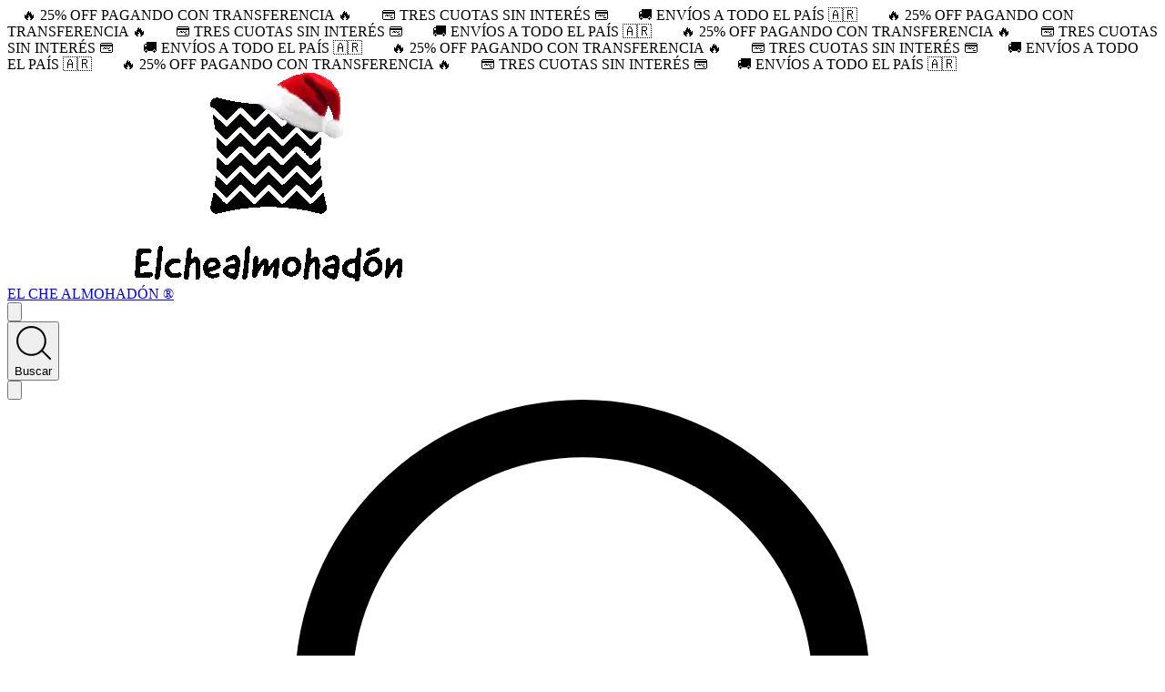

--- FILE ---
content_type: text/html; charset=utf-8
request_url: https://www.elchealmohadon.com.ar/alfombras/alfombra-con-antideslizante-y-terminacion-con-cintas?Color=Camel%20Pelo%20Medio
body_size: 70314
content:
<!DOCTYPE html><html><head><meta charSet="utf-8"/><meta name="viewport" content="width=device-width, initial-scale=1"/><link rel="preload" href="https://lightspeed-cdn.mitiendanube.com/v1/public/dm-sans-v14-latin-regular.woff2" as="font" crossorigin="" type="font/woff2"/><link rel="preload" href="https://lightspeed-cdn.mitiendanube.com/v1/public/dm-sans-v14-latin-700.woff2" as="font" crossorigin="" type="font/woff2"/><link rel="preload" href="https://lightspeed-cdn.mitiendanube.com/v1/public/league-spartan-v14-latin-regular.woff2" as="font" crossorigin="" type="font/woff2"/><link rel="preload" href="https://lightspeed-cdn.mitiendanube.com/v1/public/league-spartan-v14-latin-700.woff2" as="font" crossorigin="" type="font/woff2"/><link rel="preload" as="image" imageSrcSet="//d1a9qnv764bsoo.cloudfront.net/stores/916/736/themes/common/logo-1584731562-1764205992-6974f0c4ed3367117f16043754273b8c1764205992-50-0.webp?w=50 50w, //d1a9qnv764bsoo.cloudfront.net/stores/916/736/themes/common/logo-1584731562-1764205992-6974f0c4ed3367117f16043754273b8c1764205992-100-0.webp?w=100 100w, //d1a9qnv764bsoo.cloudfront.net/stores/916/736/themes/common/logo-1584731562-1764205992-6974f0c4ed3367117f16043754273b8c1764205992-240-0.webp?w=240 240w, //d1a9qnv764bsoo.cloudfront.net/stores/916/736/themes/common/logo-1584731562-1764205992-6974f0c4ed3367117f16043754273b8c1764205992-320-0.webp?w=320 320w, //d1a9qnv764bsoo.cloudfront.net/stores/916/736/themes/common/logo-1584731562-1764205992-6974f0c4ed3367117f16043754273b8c1764205992-480-0.webp?w=480 480w, //d1a9qnv764bsoo.cloudfront.net/stores/916/736/themes/common/logo-1584731562-1764205992-6974f0c4ed3367117f16043754273b8c1764205992-640-0.webp?w=640 640w, //d1a9qnv764bsoo.cloudfront.net/stores/916/736/themes/common/logo-1584731562-1764205992-6974f0c4ed3367117f16043754273b8c1764205992-1024-1024.webp?w=1024 1024w, //d1a9qnv764bsoo.cloudfront.net/stores/916/736/themes/common/logo-1584731562-1764205992-6974f0c4ed3367117f16043754273b8c1764205992-1024-1024.webp?w=1920 1920w" imageSizes="40vw" fetchPriority="high"/><link rel="preload" as="image" imageSrcSet="https://acdn-us.mitiendanube.com/stores/916/736/products/9-4e5ed45ea66b3762f717452775037004-50-0.webp?w=50 50w, https://acdn-us.mitiendanube.com/stores/916/736/products/9-4e5ed45ea66b3762f717452775037004-100-0.webp?w=100 100w, https://acdn-us.mitiendanube.com/stores/916/736/products/9-4e5ed45ea66b3762f717452775037004-240-0.webp?w=240 240w, https://acdn-us.mitiendanube.com/stores/916/736/products/9-4e5ed45ea66b3762f717452775037004-320-0.webp?w=320 320w, https://acdn-us.mitiendanube.com/stores/916/736/products/9-4e5ed45ea66b3762f717452775037004-480-0.webp?w=480 480w, https://acdn-us.mitiendanube.com/stores/916/736/products/9-4e5ed45ea66b3762f717452775037004-640-0.webp?w=640 640w, https://acdn-us.mitiendanube.com/stores/916/736/products/9-4e5ed45ea66b3762f717452775037004-1024-1024.webp?w=1024 1024w, https://acdn-us.mitiendanube.com/stores/916/736/products/9-4e5ed45ea66b3762f717452775037004-1024-1024.webp?w=1920 1920w" imageSizes="(min-width: 768px) 25vw, 49vw, 100vw" fetchPriority="high"/><link rel="preload" as="image" imageSrcSet="https://acdn-us.mitiendanube.com/stores/916/736/products/pf520-457222786-235x1941-baac9908cf2511268f15910196696754-50-0.webp?w=50 50w, https://acdn-us.mitiendanube.com/stores/916/736/products/pf520-457222786-235x1941-baac9908cf2511268f15910196696754-100-0.webp?w=100 100w, https://acdn-us.mitiendanube.com/stores/916/736/products/pf520-457222786-235x1941-baac9908cf2511268f15910196696754-240-0.webp?w=240 240w, https://acdn-us.mitiendanube.com/stores/916/736/products/pf520-457222786-235x1941-baac9908cf2511268f15910196696754-320-0.webp?w=320 320w, https://acdn-us.mitiendanube.com/stores/916/736/products/pf520-457222786-235x1941-baac9908cf2511268f15910196696754-480-0.webp?w=480 480w, https://acdn-us.mitiendanube.com/stores/916/736/products/pf520-457222786-235x1941-baac9908cf2511268f15910196696754-640-0.webp?w=640 640w, https://acdn-us.mitiendanube.com/stores/916/736/products/pf520-457222786-235x1941-baac9908cf2511268f15910196696754-1024-1024.webp?w=1024 1024w, https://acdn-us.mitiendanube.com/stores/916/736/products/pf520-457222786-235x1941-baac9908cf2511268f15910196696754-1024-1024.webp?w=1920 1920w" imageSizes="(min-width: 768px) 25vw, 49vw, 100vw" fetchPriority="high"/><link rel="preload" as="image" imageSrcSet="https://acdn-us.mitiendanube.com/stores/916/736/products/unnamed-31-836695e4d46baea65b15910197608615-50-0.webp?w=50 50w, https://acdn-us.mitiendanube.com/stores/916/736/products/unnamed-31-836695e4d46baea65b15910197608615-100-0.webp?w=100 100w, https://acdn-us.mitiendanube.com/stores/916/736/products/unnamed-31-836695e4d46baea65b15910197608615-240-0.webp?w=240 240w, https://acdn-us.mitiendanube.com/stores/916/736/products/unnamed-31-836695e4d46baea65b15910197608615-320-0.webp?w=320 320w, https://acdn-us.mitiendanube.com/stores/916/736/products/unnamed-31-836695e4d46baea65b15910197608615-480-0.webp?w=480 480w, https://acdn-us.mitiendanube.com/stores/916/736/products/unnamed-31-836695e4d46baea65b15910197608615-640-0.webp?w=640 640w, https://acdn-us.mitiendanube.com/stores/916/736/products/unnamed-31-836695e4d46baea65b15910197608615-1024-1024.webp?w=1024 1024w, https://acdn-us.mitiendanube.com/stores/916/736/products/unnamed-31-836695e4d46baea65b15910197608615-1024-1024.webp?w=1920 1920w" imageSizes="(min-width: 768px) 25vw, 49vw, 100vw" fetchPriority="high"/><link rel="preload" as="image" imageSrcSet="https://acdn-us.mitiendanube.com/stores/916/736/products/alfombras-nordicas-importadas-121-af5eb865aaece1d7f016143116183463-50-0.webp?w=50 50w, https://acdn-us.mitiendanube.com/stores/916/736/products/alfombras-nordicas-importadas-121-af5eb865aaece1d7f016143116183463-100-0.webp?w=100 100w, https://acdn-us.mitiendanube.com/stores/916/736/products/alfombras-nordicas-importadas-121-af5eb865aaece1d7f016143116183463-240-0.webp?w=240 240w, https://acdn-us.mitiendanube.com/stores/916/736/products/alfombras-nordicas-importadas-121-af5eb865aaece1d7f016143116183463-320-0.webp?w=320 320w, https://acdn-us.mitiendanube.com/stores/916/736/products/alfombras-nordicas-importadas-121-af5eb865aaece1d7f016143116183463-480-0.webp?w=480 480w, https://acdn-us.mitiendanube.com/stores/916/736/products/alfombras-nordicas-importadas-121-af5eb865aaece1d7f016143116183463-640-0.webp?w=640 640w, https://acdn-us.mitiendanube.com/stores/916/736/products/alfombras-nordicas-importadas-121-af5eb865aaece1d7f016143116183463-1024-1024.webp?w=1024 1024w, https://acdn-us.mitiendanube.com/stores/916/736/products/alfombras-nordicas-importadas-121-af5eb865aaece1d7f016143116183463-1024-1024.webp?w=1920 1920w" imageSizes="(min-width: 768px) 25vw, 49vw, 100vw" fetchPriority="high"/><link rel="preload" as="image" imageSrcSet="https://acdn-us.mitiendanube.com/stores/916/736/products/611-8314b8d61aae71130c16143122174334-50-0.webp?w=50 50w, https://acdn-us.mitiendanube.com/stores/916/736/products/611-8314b8d61aae71130c16143122174334-100-0.webp?w=100 100w, https://acdn-us.mitiendanube.com/stores/916/736/products/611-8314b8d61aae71130c16143122174334-240-0.webp?w=240 240w, https://acdn-us.mitiendanube.com/stores/916/736/products/611-8314b8d61aae71130c16143122174334-320-0.webp?w=320 320w, https://acdn-us.mitiendanube.com/stores/916/736/products/611-8314b8d61aae71130c16143122174334-480-0.webp?w=480 480w, https://acdn-us.mitiendanube.com/stores/916/736/products/611-8314b8d61aae71130c16143122174334-640-0.webp?w=640 640w, https://acdn-us.mitiendanube.com/stores/916/736/products/611-8314b8d61aae71130c16143122174334-1024-1024.webp?w=1024 1024w, https://acdn-us.mitiendanube.com/stores/916/736/products/611-8314b8d61aae71130c16143122174334-1024-1024.webp?w=1920 1920w" imageSizes="(min-width: 768px) 25vw, 49vw, 100vw" fetchPriority="high"/><link rel="stylesheet" href="https://lightspeed-cdn.mitiendanube.com/v1/_next/static/css/b5321accdfd0f801.css" data-precedence="next"/><link rel="stylesheet" href="https://lightspeed-cdn.mitiendanube.com/v1/_next/static/css/afa7b53e4b084eb2.css" data-precedence="next"/><link rel="stylesheet" href="https://lightspeed-cdn.mitiendanube.com/v1/_next/static/css/5db4dfd67de3635c.css" data-precedence="next"/><link rel="stylesheet" href="https://lightspeed-cdn.mitiendanube.com/v1/_next/static/css/f3394744f46199cc.css" data-precedence="next"/><link rel="stylesheet" href="https://lightspeed-cdn.mitiendanube.com/v1/_next/static/css/7c1c0b00d367ee1c.css" data-precedence="next"/><link rel="stylesheet" href="https://lightspeed-cdn.mitiendanube.com/v1/_next/static/css/10bbe5a7a5236f4b.css" data-precedence="next"/><link rel="stylesheet" href="https://lightspeed-cdn.mitiendanube.com/v1/_next/static/css/371006afdc50f1cc.css" data-precedence="next"/><link rel="preload" as="script" fetchPriority="low" href="https://lightspeed-cdn.mitiendanube.com/v1/_next/static/chunks/webpack-d72951cfe9737304.js"/><script src="https://lightspeed-cdn.mitiendanube.com/v1/_next/static/chunks/68cc26a8-b33b74dee39573cc.js" async=""></script><script src="https://lightspeed-cdn.mitiendanube.com/v1/_next/static/chunks/9341-dbcddf6d44b00405.js" async=""></script><script src="https://lightspeed-cdn.mitiendanube.com/v1/_next/static/chunks/main-app-9dbc08a261efb779.js" async=""></script><script src="https://lightspeed-cdn.mitiendanube.com/v1/_next/static/chunks/9058-0277c5fd8be83ad9.js" async=""></script><script src="https://lightspeed-cdn.mitiendanube.com/v1/_next/static/chunks/app/global-error-a0d64cc7fce1f00c.js" async=""></script><script src="https://lightspeed-cdn.mitiendanube.com/v1/_next/static/chunks/app/layout-860eb252b274180b.js" async=""></script><script src="https://lightspeed-cdn.mitiendanube.com/v1/_next/static/chunks/app/error-4c95ae643b306fef.js" async=""></script><script src="https://lightspeed-cdn.mitiendanube.com/v1/_next/static/chunks/app/not-found-2227c4be699b579f.js" async=""></script><script src="https://lightspeed-cdn.mitiendanube.com/v1/_next/static/chunks/081deaf2-3b4129052e065ba9.js" async=""></script><script src="https://lightspeed-cdn.mitiendanube.com/v1/_next/static/chunks/4966-b7cc3c77d15fa211.js" async=""></script><script src="https://lightspeed-cdn.mitiendanube.com/v1/_next/static/chunks/2024-8d4f65671f2231fe.js" async=""></script><script src="https://lightspeed-cdn.mitiendanube.com/v1/_next/static/chunks/524-68e02c584ad2ff6b.js" async=""></script><script src="https://lightspeed-cdn.mitiendanube.com/v1/_next/static/chunks/914-c4da123ba4b617d4.js" async=""></script><script src="https://lightspeed-cdn.mitiendanube.com/v1/_next/static/chunks/767-b1609e17f16d5404.js" async=""></script><script src="https://lightspeed-cdn.mitiendanube.com/v1/_next/static/chunks/7790-4c6cdc7d734fbf4c.js" async=""></script><script src="https://lightspeed-cdn.mitiendanube.com/v1/_next/static/chunks/6896-0cddfb9155e5dfb7.js" async=""></script><script src="https://lightspeed-cdn.mitiendanube.com/v1/_next/static/chunks/8714-c465973cab29ea7d.js" async=""></script><script src="https://lightspeed-cdn.mitiendanube.com/v1/_next/static/chunks/7268-f7f602ef0b1bef06.js" async=""></script><script src="https://lightspeed-cdn.mitiendanube.com/v1/_next/static/chunks/2374-dc1ed7bb670d68c6.js" async=""></script><script src="https://lightspeed-cdn.mitiendanube.com/v1/_next/static/chunks/3907-ac4be657fd5f2c47.js" async=""></script><script src="https://lightspeed-cdn.mitiendanube.com/v1/_next/static/chunks/app/%5Bdevice%5D/%5Bhost%5D/%5BthemeState%5D/%5Bsecret%5D/layout-490bf116c68648ac.js" async=""></script><script src="https://lightspeed-cdn.mitiendanube.com/v1/_next/static/chunks/8688-4e32f38416a5fff7.js" async=""></script><script src="https://lightspeed-cdn.mitiendanube.com/v1/_next/static/chunks/app/%5Bdevice%5D/%5Bhost%5D/%5BthemeState%5D/%5Bsecret%5D/%5Bcategory%5D/%5B%5B...categories%5D%5D/page-c29218a6056a88a5.js" async=""></script><script src="https://lightspeed-cdn.mitiendanube.com/v1/_next/static/chunks/app/%5Bdevice%5D/%5Bhost%5D/%5BthemeState%5D/%5Bsecret%5D/not-found-d5d01dca2cb121ad.js" async=""></script><link rel="preload" href="https://www.googletagmanager.com/gtm.js?id=GTM-WSR3V44L" as="script"/><link rel="preload" href="https://www.googletagmanager.com/gtag/js?id=AW-11036489594&amp;l=nsGAW" as="script"/><link href="https://lightspeed-cdn.mitiendanube.com/v1" rel="preconnect"/><link href="https://lightspeed-cdn.mitiendanube.com/v1" rel="dns-prefetch"/><link href="https://acdn.mitiendanube.com" rel="dns-prefetch"/><link href="https://acdn.mitiendanube.com" rel="preconnect"/><link href="https://acdn-us.mitiendanube.com" rel="preconnect"/><link href="https://acdn-us.mitiendanube.com" rel="dns-prefetch"/><title>Alfombra con antideslizante y terminación con cintas</title><meta name="description" content="Comprá online productos de EL CHE ALMOHADÓN ®. Tenemos Alfombra pelo medio 1 x 1.50 mts con antideslizante, Alfombra pelo medio 2 x 1.50 mts con antideslizante y más. Hacé tu pedido y pagalo online"/><meta name="facebook-domain-verification" content="m8nj4gdnbdw9utxjjx0cojessra4oe"/><link rel="canonical" href="https://www.elchealmohadon.com.ar/alfombras/alfombra-con-antideslizante-y-terminacion-con-cintas"/><meta name="google-site-verification" content="&lt;!-- Google tag (gtag.js) --&gt;
&lt;script async src=&quot;https://www.googletagmanager.com/gtag/js?id=G-E5H5HQ0JNY&quot;&gt;
&lt;/script&gt;
&lt;script&gt;"/><meta property="og:title" content="Alfombra con antideslizante y terminación con cintas"/><meta property="og:description" content="Comprá online productos de EL CHE ALMOHADÓN ®. Tenemos Alfombra pelo medio 1 x 1.50 mts con antideslizante, Alfombra pelo medio 2 x 1.50 mts con antideslizante y más. Hacé tu pedido y pagalo online"/><meta property="og:url" content="https://www.elchealmohadon.com.ar/alfombras/alfombra-con-antideslizante-y-terminacion-con-cintas"/><meta property="og:site_name" content="EL CHE ALMOHADÓN ®"/><meta property="og:type" content="website"/><meta name="twitter:card" content="summary"/><meta name="twitter:title" content="Alfombra con antideslizante y terminación con cintas"/><meta name="twitter:description" content="Comprá online productos de EL CHE ALMOHADÓN ®. Tenemos Alfombra pelo medio 1 x 1.50 mts con antideslizante, Alfombra pelo medio 2 x 1.50 mts con antideslizante y más. Hacé tu pedido y pagalo online"/><link rel="shortcut icon" href="//d1a9qnv764bsoo.cloudfront.net/stores/916/736/themes/common/logo-1168472193-1585362378-01231fc58e88cabee4fd50386bf63eca1585362378.ico?0"/><link rel="icon" href="//d1a9qnv764bsoo.cloudfront.net/stores/916/736/themes/common/logo-1168472193-1585362378-01231fc58e88cabee4fd50386bf63eca1585362378.ico?0"/><script src="https://lightspeed-cdn.mitiendanube.com/v1/_next/static/chunks/polyfills-78c92fac7aa8fdd8.js" noModule=""></script></head><body><img alt="Storefront" decoding="async" fetchPriority="high" height="1080" src="[data-uri]" style="height:99vh;left:0;max-height:99vh;max-width:99vw;object-fit:cover;pointer-events:none;position:absolute;top:0;width:99vw;z-index:200" width="1920"/><main><script data-testid="nube-sdk-bootstrap">
((global, url, name, scope, state, apps) => {
  const methods = ["on", "off", "send"];
  const initial = { ...state, location: { ...(state.location || {}), url } };
  global[name] = methods.reduce((sdk, method) => {
    sdk[method] = (...args) => {
      sdk.queue.push([method, ...args]);
    };
    return sdk;
  }, { queue: [] });
  global[name].getState = () => initial;
  global[name].send(scope, "init", () => initial);
  const loadMethod = () => {
    if (apps) {
      global[name].send(scope, "app:register", () => ({ apps }));
    }
  };
  if (document.readyState === "complete") {
    setTimeout(loadMethod);
  } else {
    window.addEventListener("load", loadMethod);
  }
})(window, document.location.href, "nubeSDK", "storefront", {}, {});</script><script defer="" crossorigin="anonymous" src="https://nsk-cdn-static.tiendanube.com/nube-sdk-0.17.1.min.js"></script><script defer="" crossorigin="anonymous" src="https://nsk-cdn-static.tiendanube.com/register-0.17.1.min.js"></script><style id="nube-sdk-base-styles">.nube-toast-root.toast-container{font-family:system-ui,sans-serif;max-width:400px;min-width:280px;position:relative}.toast{align-items:flex-start;background:#fff;border:1px solid #dee2e6;border-radius:8px;box-shadow:0 2px 8px rgba(0,0,0,.1);display:flex;padding:16px;position:relative;transition:opacity .3s ease,transform .3s ease}.toast-content{display:flex;flex:1;flex-direction:column;gap:4px;margin-right:12px}.toast-close{align-items:center;background:transparent;border:none;border-radius:4px;color:#6c757d;cursor:pointer;display:flex;flex-shrink:0;justify-content:center;padding:4px;transition:background-color .2s ease,color .2s ease}.toast-close:hover{background-color:#f8f9fa;color:#495057}.toast.toast-success{background-color:#f8fff9;border-left:4px solid #28a745}.toast.toast-error{background-color:#fff8f8;border-left:4px solid #dc3545}.toast.toast-warning{background-color:#fffef5;border-left:4px solid #ffc107}.toast.toast-info{background-color:#f6fcfd;border-left:4px solid #17a2b8}.nube-toast-title.toast-message{color:#212529;font-size:14px;font-weight:600;line-height:1.4;margin:0}.nube-toast-description.toast-description{color:#6c757d;font-size:13px;line-height:1.4;margin:0}.toast.toast-leaving{opacity:.5;transform:translateX(100%)}@media (max-width:480px){.nube-toast-root.toast-container{max-width:100%;min-width:260px}.toast{padding:12px}.nube-toast-title.toast-message{font-size:13px}.nube-toast-description.toast-description{font-size:12px}}.nube-box{display:flex}.nube-column{display:flex;flex-direction:column}.nube-row{display:flex;flex-direction:row}#nube-modal{background:transparent;border:none;box-shadow:none;left:50%;margin:0;max-width:90vw;position:fixed;top:50%;transform:translate(-50%,-50%);z-index:9999}#nube-modal::backdrop{align-items:center;background-color:rgba(0,0,0,.6);display:flex;height:100vh;justify-content:center;left:0;position:fixed;top:0;width:100vw;z-index:999}.nube-accordion-root{--panel-padding:1em;border:1px solid var(--box-border-color);border-radius:var(--border-radius);overflow:hidden}.nube-accordion-root details{border:none;padding:0}.nube-accordion-root .content{background-color:var(--main-background);border-top:1px solid var(--box-border-color);padding:var(--panel-padding)}.nube-accordion-root summary{background-color:var(--main-foreground-opacity-10);cursor:pointer;display:flex;flex-direction:row;font-weight:500;list-style:none;padding:var(--panel-padding);padding-right:32px;position:relative;-webkit-user-select:none;-moz-user-select:none;user-select:none}.nube-accordion-root summary svg{margin-right:8px}.nube-accordion-root summary:hover{background-color:var(--main-foreground-opacity-05)}.nube-accordion-root summary:after{display:none}.nube-accordion-root[open] summary:after{transform:translateY(-50%) rotate(180deg)}.nube-link-modal{background:#fff;border:none;border-radius:8px;box-shadow:0 4px 20px rgba(0,0,0,.15);height:-moz-fit-content;height:fit-content;inset:0;margin:auto;max-width:90vw;padding:0;position:fixed;width:500px;z-index:9999}.nube-link-modal::backdrop{background-color:rgba(0,0,0,.6);height:100vh;left:0;position:fixed;top:0;width:100vw;z-index:9998}.nube-link-modal-content{padding:24px}.nube-link-modal-header{align-items:flex-start;display:flex;justify-content:space-between;margin-bottom:16px}.nube-link-modal-title{color:#333;font-size:18px;font-weight:700;margin:0}.nube-link-modal-close-button{align-items:center;background:none;border:none;cursor:pointer;display:flex;justify-content:center;padding:4px}.nube-link-modal-description{color:#0a0a0a;font-size:14px;font-weight:400;line-height:1.5;margin:0}.nube-link-modal-url{color:#0a0a0a99;font-size:14px;font-weight:400;margin:0 0 24px;word-break:break-all}.nube-link-modal-actions{display:flex;flex-direction:row;gap:12px;justify-content:flex-end}@media (max-width:768px){.nube-link-modal-actions{flex-direction:column-reverse}}.select-showcase{display:flex;flex-direction:column;gap:20px;min-width:400px}.select-group{margin-bottom:16px}.nube-select .has-float-label,.nube-select .has-float-label.select-container{position:relative}.nube-select .has-float-label select:focus+label,.nube-select .has-float-label select:not([value=""])+label{color:#000;transform:translateY(-24px) scale(.85);transform-origin:top left}.nube-select label{background:#fff;color:#666;font-size:14px;left:0;padding:0 4px;pointer-events:none;position:absolute;top:8px;z-index:1}.nube-select .form-control-select{appearance:none;-webkit-appearance:none;-moz-appearance:none;background:#fff;border:1px solid #e0e0e0;border-radius:0;color:#000;cursor:pointer;font-size:14px;line-height:1.5;min-height:40px;padding:8px 40px 8px 12px;width:100%}.nube-select .form-control-select:focus{border-color:#000;outline:none}.nube-select .form-control-select.disabled,.nube-select .form-control-select:disabled{background-color:#f5f5f5;border-color:#e0e0e0;color:#999;cursor:not-allowed;opacity:.7}.nube-select .select-icon{color:#666;pointer-events:none;position:absolute;right:12px;top:50%;transform:translateY(-50%);z-index:2}.nube-select .form-control-select:focus+label+.select-icon{color:#000}.nube-select .form-control-select:disabled+label+.select-icon{color:#999}.nube-select .form-control-select option{background:#fff;color:#000;padding:8px 12px}.nube-select .form-control-select option:checked{background:#000;color:#fff}.nube-select .form-control-select option:disabled{background:#f5f5f5;color:#999}@media (max-width:768px){.select-showcase{margin:0 auto;max-width:100%;min-width:auto}}.nube-select.error .form-control-select{background-color:#fafafa;border-color:#000}.nube-select.error label{color:#000}.nube-select.success .form-control-select{background-color:#fafafa;border-color:#000}.nube-select.success label{color:#000}.nube-check{font-family:-apple-system,BlinkMacSystemFont,Segoe UI,Roboto,sans-serif;margin-bottom:1rem}.nube-check,.nube-check .form-checkbox{align-items:flex-start;display:flex;flex-direction:column}.nube-check .form-checkbox{background:none;border:none;color:#374151;cursor:pointer;font-size:.875rem;line-height:1.4;margin:0;padding:0;-webkit-user-select:none;-moz-user-select:none;user-select:none}.nube-check .form-checkbox input[type=checkbox]{border:0;height:0;margin:0;opacity:0;padding:0;position:absolute;width:0}.nube-check .form-options-content{align-items:center;display:flex;flex-direction:row;gap:.5rem;width:100%}.nube-check .form-group-icon{flex-shrink:0;height:1rem;margin-top:0;position:relative;width:1rem}.nube-check .form-group-icon .checked,.nube-check .form-group-icon .unchecked{height:100%;left:0;position:absolute;top:0;width:100%}.nube-check .form-group-icon .unchecked{color:#9ca3af;opacity:1}.nube-check .form-group-icon .checked{color:#6b7280;opacity:0}.nube-check input[type=checkbox]:checked+.form-options-content .unchecked{opacity:0}.nube-check input[type=checkbox]:checked+.form-options-content .checked{opacity:1}.nube-check .form-options-label{color:inherit;flex:1;font-weight:400;line-height:1.5}.nube-check .form-checkbox:has(input[type=checkbox]:disabled){cursor:not-allowed;opacity:.6}.nube-check .form-checkbox:has(input[type=checkbox]:disabled) .form-group-icon .checked,.nube-check .form-checkbox:has(input[type=checkbox]:disabled) .form-group-icon .unchecked{color:#d1d5db}.nube-check .form-checkbox:has(input[type=checkbox]:disabled) .form-options-label{color:#9ca3af}@media (max-width:640px){.nube-check .form-options-content{gap:.5rem}.nube-check .form-group-icon{height:.875rem;width:.875rem}.nube-check .form-options-label{font-size:.8125rem}}.nube-number-field{display:flex;flex-direction:column;gap:8px}.nube-number-field-label{color:var(--label-foreground);font-size:14px;font-weight:500;margin:0}.nube-number-field-wrapper{align-items:stretch;background:var(--main-background);border:1px solid var(--input-border-color);border-radius:var(--border-radius);display:flex;max-width:150px;overflow:hidden;position:relative;transition:all .2s ease-in-out}.nube-number-field-wrapper:focus-within{border-color:var(--accent-color);box-shadow:0 0 0 .2rem var(--accent-color-opacity-25)}.nube-number-field-input{background:transparent;border:none;box-sizing:border-box;color:var(--main-foreground)!important;flex:1;font-size:14px;line-height:1.5;max-width:54px;min-height:48px;outline:none;padding:12px;text-align:center}.nube-number-field-input:disabled{background-color:var(--main-background);color:var(--main-foreground-opacity-60);cursor:not-allowed}.nube-number-field-button{align-items:center;background-color:var(--button-background);border:none;color:var(--button-foreground);cursor:pointer;display:flex;font-size:18px;font-weight:500;height:auto;justify-content:center;transition:all .2s ease-in-out;-webkit-user-select:none;-moz-user-select:none;user-select:none;width:48px}.nube-number-field-button:hover:not(:disabled){background-color:var(--main-foreground-opacity-10);color:var(--main-foreground)}.nube-number-field-button:active:not(:disabled){background-color:var(--main-foreground-opacity-20);transform:scale(.95)}.nube-number-field-button:disabled{background-color:var(--button-background);color:var(--main-foreground-opacity-60);cursor:not-allowed}.nube-number-field-decrement,.nube-number-field-increment{border:none}.nube-number-field-wrapper:has(.nube-number-field-input:disabled){background-color:var(--main-background);border-color:var(--border-color)}.nube-number-field-wrapper:has(.nube-number-field-input:disabled):focus-within{border-color:var(--border-color);box-shadow:none}@media (max-width:576px){.nube-number-field-button{font-size:16px;width:40px}.nube-number-field-input{font-size:13px;min-height:40px;padding:8px}}.nube-side-scroll-content{flex-wrap:nowrap;scrollbar-color:rgba(0,0,0,.2) transparent;scrollbar-width:thin}.nube-side-scroll-content>*{flex-shrink:0}.nube-side-scroll-content::-webkit-scrollbar{height:8px}.nube-side-scroll-content::-webkit-scrollbar-track{background:transparent}.nube-side-scroll-content::-webkit-scrollbar-thumb{background-color:rgba(0,0,0,.2);border-radius:4px}.nube-side-scroll-content::-webkit-scrollbar-thumb:hover{background-color:rgba(0,0,0,.3)}.nube-side-scroll-content-no-scrollbar{scrollbar-width:none;-ms-overflow-style:none}.nube-side-scroll-content-no-scrollbar::-webkit-scrollbar{display:none}.nube-side-scroll-nav{background:none;border:none;color:#1f2937;cursor:pointer;font-size:24px;padding:4px 8px;transition:opacity .2s ease-in-out}.nube-side-scroll-nav:hover{opacity:.7}.nube-side-scroll-nav:active{opacity:.5}.nube-side-scroll-nav-hidden{cursor:default;opacity:0;pointer-events:none}</style><!--$--><!--/$--><style>:root {--accent_color: 215,17,27;--adbar_background_color: 0,0,0;--adbar_foreground_color: 255,255,255;--background_color: 255,255,255;--button_background_color: 44,62,80;--button_foreground_color: 255,255,255;--footer_background_color: 29,29,29;--footer_foreground_color: 255,255,255;--header_background_color: 255,255,255;--header_foreground_color: 29,29,29;--header_transparent_foreground_color: 0,0,0;--label_background_color: 215,17,27;--label_foreground_color: 255,255,255;--text_color: 29,29,29;--main-foreground: 29,29,29;--main-background: 255,255,255;--main-foreground-opacity-05: 29,29,29, 0.05;--main-foreground-opacity-08: 29,29,29, 0.08;--main-foreground-opacity-10: 29,29,29, 0.1;--main-foreground-opacity-20: 29,29,29, 0.2;--main-foreground-opacity-30: 29,29,29, 0.3;--main-foreground-opacity-40: 29,29,29, 0.4;--main-foreground-opacity-50: 29,29,29, 0.5;--main-foreground-opacity-60: 29,29,29, 0.6;--main-foreground-opacity-80: 29,29,29, 0.8;--main-foreground-opacity-90: 29,29,29, 0.9;--main-background-opacity-20: 255,255,255, 0.2;--main-background-opacity-50: 255,255,255, 0.5;--main-background-opacity-80: 255,255,255, 0.8;--main-background-opacity-90: 255,255,255, 0.9;--color-error: 204, 72, 69;--color-warning: 210, 118, 17;--color-info: 29,29,29;--color-success: 60, 175, 101;--container-width: 1300px;--container-width-sm: 540px;--container-width-md: 720px;--container-width-lg: 960px;--container-width-xl: 1140px;--grid-column-gap-desktop: 10px;--grid-column-gap-mobile: 10px;--grid-row-gap-desktop: 10px;--grid-row-gap-mobile: 10px;--section-gap-desktop: 0px;--section-gap-mobile: 0px;--section-title-spacing-desktop: 50px;--section-title-spacing-mobile: 24px;--logo-aspect-ratio: 5:2;--logo-height-desktop: auto;--logo-height-mobile: auto;--logo-min-width-desktop: 165px;--logo-default-max-height-desktop: 66px;--logo-max-height-desktop: 350px;--logo-max-height-mobile: 150px;--logo-width: 230px;--logo-max-width-desktop: 100%;--logo-min-height-desktop: auto;--logo-min-height-mobile: auto;--button-transform: uppercase; --link-transform: uppercase; --title-transform: uppercase; --base-font-size: 14px; --small-font-size: 12px; --footer-padding-desktop: 50px; --footer-padding-mobile: 24px; --header-padding-desktop: 50px; --header-padding-mobile: 24px; --button-border-radius: 0; --border-color: rgba(var(--main-foreground), 0.1); --border-radius: 0; --button-background: var(--button_background_color); --button-foreground: var(--button_foreground_color); --input-border-color: rgba(var(--main-foreground), 0.2)}</style><style type="text/css">

  @font-face {
    font-display: swap; 
    font-family: DM_Sans;
    font-style: normal;
    font-weight: 400;
    src: url('https://lightspeed-cdn.mitiendanube.com/v1/public/dm-sans-v14-latin-regular.woff2') format('woff2'); 
  }
  @font-face {
    font-display: swap;
    font-family: DM_Sans;
    font-style: normal;
    font-weight: 700;
    src: url('https://lightspeed-cdn.mitiendanube.com/v1/public/dm-sans-v14-latin-700.woff2') format('woff2'); 
  }
@font-face {
  font-family: "DM_Sans_Fallback";
  ascent-override: 94.3696120690%;
  descent-override: 29.4905037716%;
  line-gap-override: 0.0000000000%;
  size-adjust: 105.1185840708%;
  src: local("Arial");
}

  @font-face {
    font-display: swap; 
    font-family: League_Spartan;
    font-style: normal;
    font-weight: 400;
    src: url('https://lightspeed-cdn.mitiendanube.com/v1/public/league-spartan-v14-latin-regular.woff2') format('woff2'); 
  }
  @font-face {
    font-display: swap;
    font-family: League_Spartan;
    font-style: normal;
    font-weight: 700;
    src: url('https://lightspeed-cdn.mitiendanube.com/v1/public/league-spartan-v14-latin-700.woff2') format('woff2'); 
  }
@font-face {
  font-family: "League_Spartan_Fallback";
  ascent-override: 75.3620426829%;
  descent-override: 23.6852134146%;
  line-gap-override: 0.0000000000%;
  size-adjust: 92.8849557522%;
  src: local("Arial");
}
:root {--font-nube: DM_Sans, DM_Sans_Fallback;--font-nube-headings: League_Spartan, League_Spartan_Fallback</style><!--$--><!--/$--><header class="styles_headMain__TbJ96 js-head-main head-main position-sticky" data-store="head"><section aria-hidden="false" class="section-adbar section-adbar-animated styles_sectionAdbarAnimated__IwSUK styles_adBar__5zRlL styles_adBarVisible__Mveaq"><div class="font-small text-center styles_adbarAnimated__oAPV_ adbar-animated"><span style="margin:0 1rem">🔥 25% OFF PAGANDO CON TRANSFERENCIA 🔥</span><span style="margin:0 1rem">💳 TRES CUOTAS SIN INTERÉS 💳</span><span style="margin:0 1rem">🚚 ENVÍOS A TODO EL PAÍS 🇦🇷​</span><span style="margin:0 1rem">🔥 25% OFF PAGANDO CON TRANSFERENCIA 🔥</span><span style="margin:0 1rem">💳 TRES CUOTAS SIN INTERÉS 💳</span><span style="margin:0 1rem">🚚 ENVÍOS A TODO EL PAÍS 🇦🇷​</span><span style="margin:0 1rem">🔥 25% OFF PAGANDO CON TRANSFERENCIA 🔥</span><span style="margin:0 1rem">💳 TRES CUOTAS SIN INTERÉS 💳</span><span style="margin:0 1rem">🚚 ENVÍOS A TODO EL PAÍS 🇦🇷​</span><span style="margin:0 1rem">🔥 25% OFF PAGANDO CON TRANSFERENCIA 🔥</span><span style="margin:0 1rem">💳 TRES CUOTAS SIN INTERÉS 💳</span><span style="margin:0 1rem">🚚 ENVÍOS A TODO EL PAÍS 🇦🇷​</span><span style="margin:0 1rem">🔥 25% OFF PAGANDO CON TRANSFERENCIA 🔥</span><span style="margin:0 1rem">💳 TRES CUOTAS SIN INTERÉS 💳</span><span style="margin:0 1rem">🚚 ENVÍOS A TODO EL PAÍS 🇦🇷​</span></div></section><div class="styles_container__4dRiC"><div class="styles_bar__nhs7G" style="transform:translateX(-100%)"></div></div><div class="styles_mainRow__okAYX"><div class="styles_logoCell__MhmsV"><a aria-label="EL CHE ALMOHADÓN ®" class="w-100 h-100 styles_logo__F9BRa styles_logoLink__J_hzJ" href="/"><img alt="logo" fetchPriority="high" width="575" height="230" decoding="async" data-nimg="1" class="styles_logo__F9BRa" style="color:transparent" sizes="40vw" srcSet="//d1a9qnv764bsoo.cloudfront.net/stores/916/736/themes/common/logo-1584731562-1764205992-6974f0c4ed3367117f16043754273b8c1764205992-50-0.webp?w=50 50w, //d1a9qnv764bsoo.cloudfront.net/stores/916/736/themes/common/logo-1584731562-1764205992-6974f0c4ed3367117f16043754273b8c1764205992-100-0.webp?w=100 100w, //d1a9qnv764bsoo.cloudfront.net/stores/916/736/themes/common/logo-1584731562-1764205992-6974f0c4ed3367117f16043754273b8c1764205992-240-0.webp?w=240 240w, //d1a9qnv764bsoo.cloudfront.net/stores/916/736/themes/common/logo-1584731562-1764205992-6974f0c4ed3367117f16043754273b8c1764205992-320-0.webp?w=320 320w, //d1a9qnv764bsoo.cloudfront.net/stores/916/736/themes/common/logo-1584731562-1764205992-6974f0c4ed3367117f16043754273b8c1764205992-480-0.webp?w=480 480w, //d1a9qnv764bsoo.cloudfront.net/stores/916/736/themes/common/logo-1584731562-1764205992-6974f0c4ed3367117f16043754273b8c1764205992-640-0.webp?w=640 640w, //d1a9qnv764bsoo.cloudfront.net/stores/916/736/themes/common/logo-1584731562-1764205992-6974f0c4ed3367117f16043754273b8c1764205992-1024-1024.webp?w=1024 1024w, //d1a9qnv764bsoo.cloudfront.net/stores/916/736/themes/common/logo-1584731562-1764205992-6974f0c4ed3367117f16043754273b8c1764205992-1024-1024.webp?w=1920 1920w" src="//d1a9qnv764bsoo.cloudfront.net/stores/916/736/themes/common/logo-1584731562-1764205992-6974f0c4ed3367117f16043754273b8c1764205992-1024-1024.webp?w=1920"/><div class="sr-only">EL CHE ALMOHADÓN ®</div></a></div><div class="styles_verticalMenu__IuIvX"><!--$--><button aria-label="Open mobile menu" class="styles_ghostButton__Vcsa4"><svg viewBox="0 0 512 512"><path d="M486.4,102.45H25.6V76.85H486.4Zm0,179.2H25.6v-25.6H486.4Zm0,179.2H25.6v-25.6H486.4Z"></path></svg></button><!--/$--></div><div class="styles_search__uhIYG"><div class="d-none d-md-block"><button aria-label="Buscar producto" class="styles_ghostButton__Vcsa4"><svg class="icon-inline icon-lg svg-icon-text" viewBox="0 0 512 512"><path d="M389.68,359.13A204,204,0,0,0,435.2,230.4c0-113.11-91.69-204.8-204.8-204.8S25.6,117.29,25.6,230.4s91.69,204.8,204.8,204.8a204.13,204.13,0,0,0,142-57.19L486.69,492.34l18.1-18.1ZM230.4,409.6A179.2,179.2,0,1,1,409.6,230.4,179.2,179.2,0,0,1,230.4,409.6Z"></path></svg><span class="utilities-text d-none d-md-inline-block">Buscar</span></button></div><div class="d-block d-md-none"><button aria-label="Buscar producto" class="styles_ghostButton__Vcsa4"><svg class="icon-inline icon-lg svg-icon-text" viewBox="0 0 512 512"><path d="M389.68,359.13A204,204,0,0,0,435.2,230.4c0-113.11-91.69-204.8-204.8-204.8S25.6,117.29,25.6,230.4s91.69,204.8,204.8,204.8a204.13,204.13,0,0,0,142-57.19L486.69,492.34l18.1-18.1ZM230.4,409.6A179.2,179.2,0,1,1,409.6,230.4,179.2,179.2,0,0,1,230.4,409.6Z"></path></svg></button></div></div><div class="styles_customer__vtpEZ"><a class="" href="/account/login"><svg class="icon-inline utilities-icon" viewBox="0 0 512 512"><path d="M384,281.6H128A102.41,102.41,0,0,0,25.6,384V512H486.4V384A102.41,102.41,0,0,0,384,281.6Zm76.8,204.8H51.2V384A76.79,76.79,0,0,1,128,307.2H384A76.79,76.79,0,0,1,460.8,384ZM256,256A128,128,0,1,0,128,128,128,128,0,0,0,256,256Zm0-230.4A102.4,102.4,0,1,1,153.6,128,102.41,102.41,0,0,1,256,25.6Z"></path></svg><span class="sr-only">Acceda a su cuenta</span></a><span class="utilities-text d-none d-md-inline-block"><a href="/account/login">Iniciar sesión</a></span></div><div class="styles_cart__2A4Or"><button aria-label="Ver carrito" class="styles_ghostButton__Vcsa4" data-component="cart-button"><svg class="icon-inline utilities-icon" viewBox="0 0 512 512"><path d="M371.2 128v-14.2C371.2 50.87 319.43.2 256 .2S140.8 50.87 140.8 113.8V128H51.2v281.6c0 56.55 45.85 102.4 102.4 102.4h204.8c56.55 0 102.4-45.85 102.4-102.4V128h-89.6Zm-204.8-14.2c0-48.41 39.92-88 89.6-88s89.6 39.59 89.6 88V128H166.4v-14.2Zm268.8 295.8c0 42.42-34.39 76.8-76.8 76.8H153.6c-42.42 0-76.8-34.38-76.8-76.8v-256h64v89.8h25.6v-89.8h179.2v89.8h25.6v-89.8h64v256Z"></path></svg><span class="utilities-text d-none d-md-inline-block">Carrito<!-- --> </span><span class="d-none d-md-inline-block styles_cartQuantity__x97GU"></span><span class="d-md-none badge badge-amount d-inline-block"></span></button></div></div></header><!--$--><!--/$--><!--$--><!--/$--><!--$--><!--/$--><section class="mt-3 d-md-none"><div class="styles_container___3id_"><div class="breadcrumbs mb-0 mb-md-2"><a class="crumb" title="EL CHE ALMOHADÓN ®" href="/">Inicio</a><span class="separator">.</span><a class="crumb" title="Alfombras" href="/alfombras">Alfombras</a><span class="separator">.</span><span class="crumb active">Alfombra con antideslizante y terminación con cintas</span></div></div></section><section class="category-controls"><div class="styles_container___3id_ p-0"><div class="row align-items-end"><div class="col"><div class="row align-items-end"><div class="col"><div class="category-breadcrumbs-container d-none d-md-block"><div class="breadcrumbs mb-0 mb-md-2"><a class="crumb" title="EL CHE ALMOHADÓN ®" href="/">Inicio</a><span class="separator">.</span><a class="crumb" title="Alfombras" href="/alfombras">Alfombras</a><span class="separator">.</span><span class="crumb active">Alfombra con antideslizante y terminación con cintas</span></div></div><section class="page-header" data-store="page-title"><h1 class="h4">Alfombra con antideslizante y terminación con cintas</h1></section></div><div class="col text-right d-none d-md-block"><div><button class="chip">Camel pelo medio<svg class="icon-inline chip-remove-icon" viewBox="0 0 512 512" xmlns="http://www.w3.org/2000/svg"><path d="M256,274.92,72.67,458.25l-18.1-18.1L237.9,256.82,54.57,73.49l18.1-18.11L256,238.72,439.33,55.38l18.1,18.11L274.1,256.82,457.43,440.15l-18.1,18.1Z"></path></svg></button><button class="btn btn-link d-inline-block mt-1">Borrar filtros</button></div></div></div></div><div class="col-12 col-md-auto d-none d-md-block"><div class="form-group d-inline-block w-auto mb-0"><select aria-label="Ordenar por" class="form-select js-sort-by btn btn-default btn-medium text-left font-weight-bold"><option value="price-ascending">Precio: Menor a Mayor</option><option value="price-descending">Precio: Mayor a Menor</option><option value="alpha-ascending">A - Z</option><option value="alpha-descending">Z - A</option><option value="created-descending">Más Nuevo al más Viejo</option><option value="created-ascending">Más Viejo al más Nuevo</option><option value="best-selling" selected="">Más Vendidos</option><option value="user">Destacado</option></select><div class="form-select-icon"><svg class="icon-inline icon-w-14 icon-lg" viewBox="0 0 512 512" xmlns="http://www.w3.org/2000/svg"><path d="M256,340.3,451.75,144.55l18.1,18.1L256,376.5,42.15,162.65l18.1-18.1Z"></path></svg></div></div></div><div class="col-auto pl-0"><button class="btn btn-default btn-medium"><div class="row align-items-center"><div class="col font-weight-bold">Filtrar</div><div class="col text-right"><svg class="icon-inline" viewBox="0 0 512 512" xmlns="http://www.w3.org/2000/svg"><path d="M254.71,64a64,64,0,0,0-125.42,0H25.6V89.6H129.29a64,64,0,0,0,125.42,0H486.4V64ZM192,115.2a38.4,38.4,0,1,1,38.4-38.4A38.4,38.4,0,0,1,192,115.2Zm0,256a64,64,0,0,0-62.71,51.2H25.6V448H129.29a64,64,0,0,0,125.42,0H486.4V422.4H254.71A64,64,0,0,0,192,371.2Zm0,102.4a38.4,38.4,0,1,1,38.4-38.4A38.4,38.4,0,0,1,192,473.6ZM320,192a64,64,0,0,0-62.71,51.2H25.6v25.6H257.29a64,64,0,0,0,125.42,0H486.4V243.2H382.71A64,64,0,0,0,320,192Zm0,102.4A38.4,38.4,0,1,1,358.4,256,38.4,38.4,0,0,1,320,294.4Z"></path></svg></div></div></button></div></div></div></section><div class="styles_container___3id_ d-md-none"><div><button class="chip">Camel pelo medio<svg class="icon-inline chip-remove-icon" viewBox="0 0 512 512" xmlns="http://www.w3.org/2000/svg"><path d="M256,274.92,72.67,458.25l-18.1-18.1L237.9,256.82,54.57,73.49l18.1-18.11L256,238.72,439.33,55.38l18.1,18.11L274.1,256.82,457.43,440.15l-18.1,18.1Z"></path></svg></button><button class="btn btn-link d-inline-block mt-1">Borrar filtros</button></div></div><section class="js-category-body category-body mt-2  mt-md-0"><div class="styles_container___3id_"><div class="row"><div class="col pl-0" id="collection"><!--$--><!--/$--><div class="styles_grid__rhKCy" style="--columns-desktop:4;--columns-mobile:2;--custom-row-gap-mobile:32px;--custom-row-gap-desktop:60px"><div class="position-relative"><div class="item js-item-product item-product" data-product-id="52683487" data-product-type="list" data-store="product-item-52683487"><div class="styles_container__8qdSq"><div class="position-relative" style="padding-bottom:133.33333333333331%"><a aria-label="Alfombra con antideslizante 40x80 cm Todos los colores a elección" title="Alfombra con antideslizante 40x80 cm Todos los colores a elección" href="/productos/alfombra-con-antideslizante-40x80-cm-todos-los-colores-a-eleccion?variant=294050072"><img alt="Alfombra con antideslizante 40x80 cm Todos los colores a elección" id="52683487" fetchPriority="high" width="768" height="1024" decoding="async" data-nimg="1" class="img-absolute img-absolute-centered styles_primaryImage__Snmtk" style="color:transparent" sizes="(min-width: 768px) 25vw, 49vw, 100vw" srcSet="https://acdn-us.mitiendanube.com/stores/916/736/products/9-4e5ed45ea66b3762f717452775037004-50-0.webp?w=50 50w, https://acdn-us.mitiendanube.com/stores/916/736/products/9-4e5ed45ea66b3762f717452775037004-100-0.webp?w=100 100w, https://acdn-us.mitiendanube.com/stores/916/736/products/9-4e5ed45ea66b3762f717452775037004-240-0.webp?w=240 240w, https://acdn-us.mitiendanube.com/stores/916/736/products/9-4e5ed45ea66b3762f717452775037004-320-0.webp?w=320 320w, https://acdn-us.mitiendanube.com/stores/916/736/products/9-4e5ed45ea66b3762f717452775037004-480-0.webp?w=480 480w, https://acdn-us.mitiendanube.com/stores/916/736/products/9-4e5ed45ea66b3762f717452775037004-640-0.webp?w=640 640w, https://acdn-us.mitiendanube.com/stores/916/736/products/9-4e5ed45ea66b3762f717452775037004-1024-1024.webp?w=1024 1024w, https://acdn-us.mitiendanube.com/stores/916/736/products/9-4e5ed45ea66b3762f717452775037004-1024-1024.webp?w=1920 1920w" src="https://acdn-us.mitiendanube.com/stores/916/736/products/9-4e5ed45ea66b3762f717452775037004-1024-1024.webp?w=1920"/></a></div><!--$--><div class="labels" data-store="product-item-labels"><div class="label js-stock-label">Sin stock</div></div><!--/$--></div><div class="item-description"><a aria-label="Alfombra con antideslizante 40x80 cm Todos los colores a elección" class="styles_itemDescription__yOAIs" title="Alfombra con antideslizante 40x80 cm Todos los colores a elección" href="/productos/alfombra-con-antideslizante-40x80-cm-todos-los-colores-a-eleccion"><h2 class="item-name">Alfombra con antideslizante 40x80 cm Todos los colores a elección</h2><div class="styles_priceSection__wZSep"><div class="styles_price__rlKSD"><span data-product-price="28354.00" id="price_display" class="price-display styles_price__8cg1o item-price" data-component="product-list-item.price" data-component-value="$28.354">$28.354</span></div><div class="" data-component="product-list-item.discount"><span data-product-price="21265.5" id="price_display" class="price-display styles_price__8cg1o mr-1" data-component-value="$21.265,50">$21.265,50</span><span>con Efectivo / Transferencia </span></div></div><span><span class="styles_item__g7Bhk" style="background:#000000"></span><span class="styles_item__g7Bhk" style="background:#F5F5DC"></span><span class="styles_item__g7Bhk" style="background:#00FFFF"></span><span class="styles_item__g7Bhk" style="background:#DC0000"></span><span class="styles_item__g7Bhk" style="background:#FF00FF"></span><span class="styles_item__g7Bhk styles_more__puqwK">+<!-- -->5</span></span></a></div></div></div><div class="position-relative"><div class="item js-item-product item-product" data-product-id="52683684" data-product-type="list" data-store="product-item-52683684"><div class="styles_container__8qdSq"><div class="position-relative" style="padding-bottom:82.5531914893617%"><a aria-label="Alfombra con antideslizante 60x80 cm Todos los colores a elección" title="Alfombra con antideslizante 60x80 cm Todos los colores a elección" href="/productos/alfombra-con-antideslizante-60x80-cm-todos-los-colores-a-eleccion?variant=294050462"><img alt="Alfombra con antideslizante 60x80 cm Todos los colores a elección" id="52683684" fetchPriority="high" width="235" height="194" decoding="async" data-nimg="1" class="img-absolute img-absolute-centered styles_primaryImage__Snmtk" style="color:transparent" sizes="(min-width: 768px) 25vw, 49vw, 100vw" srcSet="https://acdn-us.mitiendanube.com/stores/916/736/products/pf520-457222786-235x1941-baac9908cf2511268f15910196696754-50-0.webp?w=50 50w, https://acdn-us.mitiendanube.com/stores/916/736/products/pf520-457222786-235x1941-baac9908cf2511268f15910196696754-100-0.webp?w=100 100w, https://acdn-us.mitiendanube.com/stores/916/736/products/pf520-457222786-235x1941-baac9908cf2511268f15910196696754-240-0.webp?w=240 240w, https://acdn-us.mitiendanube.com/stores/916/736/products/pf520-457222786-235x1941-baac9908cf2511268f15910196696754-320-0.webp?w=320 320w, https://acdn-us.mitiendanube.com/stores/916/736/products/pf520-457222786-235x1941-baac9908cf2511268f15910196696754-480-0.webp?w=480 480w, https://acdn-us.mitiendanube.com/stores/916/736/products/pf520-457222786-235x1941-baac9908cf2511268f15910196696754-640-0.webp?w=640 640w, https://acdn-us.mitiendanube.com/stores/916/736/products/pf520-457222786-235x1941-baac9908cf2511268f15910196696754-1024-1024.webp?w=1024 1024w, https://acdn-us.mitiendanube.com/stores/916/736/products/pf520-457222786-235x1941-baac9908cf2511268f15910196696754-1024-1024.webp?w=1920 1920w" src="https://acdn-us.mitiendanube.com/stores/916/736/products/pf520-457222786-235x1941-baac9908cf2511268f15910196696754-1024-1024.webp?w=1920"/></a></div><!--$--><div class="labels" data-store="product-item-labels"><div class="label js-stock-label">Sin stock</div></div><!--/$--></div><div class="item-description"><a aria-label="Alfombra con antideslizante 60x80 cm Todos los colores a elección" class="styles_itemDescription__yOAIs" title="Alfombra con antideslizante 60x80 cm Todos los colores a elección" href="/productos/alfombra-con-antideslizante-60x80-cm-todos-los-colores-a-eleccion"><h2 class="item-name">Alfombra con antideslizante 60x80 cm Todos los colores a elección</h2><div class="styles_priceSection__wZSep"><div class="styles_price__rlKSD"><span data-product-price="42532.00" id="price_display" class="price-display styles_price__8cg1o item-price" data-component="product-list-item.price" data-component-value="$42.532">$42.532</span></div><div class="" data-component="product-list-item.discount"><span data-product-price="31899" id="price_display" class="price-display styles_price__8cg1o mr-1" data-component-value="$31.899">$31.899</span><span>con Efectivo / Transferencia </span></div></div><span><span class="styles_item__g7Bhk" style="background:#000000"></span><span class="styles_item__g7Bhk" style="background:#E998FF"></span><span class="styles_item__g7Bhk" style="background:#A57D38"></span><span class="styles_item__g7Bhk" style="background:#00BFFF"></span><span class="styles_item__g7Bhk" style="background:#F5F5DC"></span><span class="styles_item__g7Bhk styles_more__puqwK">+<!-- -->12</span></span></a></div></div></div><div class="position-relative"><div class="item js-item-product item-product" data-product-id="52683768" data-product-type="list" data-store="product-item-52683768"><div class="styles_container__8qdSq"><div class="position-relative" style="padding-bottom:100%"><a aria-label="Alfombra con antideslizante 40x60 cm Todos los colores a elección" title="Alfombra con antideslizante 40x60 cm Todos los colores a elección" href="/productos/alfombra-con-antideslizante-40x60-cm-todos-los-colores-a-eleccion?variant=294050610"><img alt="Alfombra con antideslizante 40x60 cm Todos los colores a elección" id="52683768" fetchPriority="high" width="500" height="500" decoding="async" data-nimg="1" class="img-absolute img-absolute-centered styles_primaryImage__Snmtk" style="color:transparent" sizes="(min-width: 768px) 25vw, 49vw, 100vw" srcSet="https://acdn-us.mitiendanube.com/stores/916/736/products/unnamed-31-836695e4d46baea65b15910197608615-50-0.webp?w=50 50w, https://acdn-us.mitiendanube.com/stores/916/736/products/unnamed-31-836695e4d46baea65b15910197608615-100-0.webp?w=100 100w, https://acdn-us.mitiendanube.com/stores/916/736/products/unnamed-31-836695e4d46baea65b15910197608615-240-0.webp?w=240 240w, https://acdn-us.mitiendanube.com/stores/916/736/products/unnamed-31-836695e4d46baea65b15910197608615-320-0.webp?w=320 320w, https://acdn-us.mitiendanube.com/stores/916/736/products/unnamed-31-836695e4d46baea65b15910197608615-480-0.webp?w=480 480w, https://acdn-us.mitiendanube.com/stores/916/736/products/unnamed-31-836695e4d46baea65b15910197608615-640-0.webp?w=640 640w, https://acdn-us.mitiendanube.com/stores/916/736/products/unnamed-31-836695e4d46baea65b15910197608615-1024-1024.webp?w=1024 1024w, https://acdn-us.mitiendanube.com/stores/916/736/products/unnamed-31-836695e4d46baea65b15910197608615-1024-1024.webp?w=1920 1920w" src="https://acdn-us.mitiendanube.com/stores/916/736/products/unnamed-31-836695e4d46baea65b15910197608615-1024-1024.webp?w=1920"/></a></div><!--$--><div class="labels" data-store="product-item-labels"><div class="label js-stock-label">Sin stock</div></div><!--/$--></div><div class="item-description"><a aria-label="Alfombra con antideslizante 40x60 cm Todos los colores a elección" class="styles_itemDescription__yOAIs" title="Alfombra con antideslizante 40x60 cm Todos los colores a elección" href="/productos/alfombra-con-antideslizante-40x60-cm-todos-los-colores-a-eleccion"><h2 class="item-name">Alfombra con antideslizante 40x60 cm Todos los colores a elección</h2><div class="styles_priceSection__wZSep"><div class="styles_price__rlKSD"><span data-product-price="41084.00" id="price_display" class="price-display styles_price__8cg1o item-price" data-component="product-list-item.price" data-component-value="$41.084">$41.084</span></div><div class="" data-component="product-list-item.discount"><span data-product-price="30813" id="price_display" class="price-display styles_price__8cg1o mr-1" data-component-value="$30.813">$30.813</span><span>con Efectivo / Transferencia </span></div></div><span><span class="styles_item__g7Bhk" style="background:#FF00FF"></span><span class="styles_item__g7Bhk" style="background:#000000"></span><span class="styles_item__g7Bhk" style="background:#FFFFFF"></span><span class="styles_item__g7Bhk" style="background:#AAAAAA"></span><span class="styles_item__g7Bhk" style="background:#E998FF"></span><span class="styles_item__g7Bhk styles_more__puqwK">+<!-- -->13</span></span></a></div></div></div><div class="position-relative"><div class="item js-item-product item-product" data-product-id="52588602" data-product-type="list" data-store="product-item-52588602"><div class="styles_container__8qdSq"><div class="position-relative" style="padding-bottom:141.4618777567738%"><a aria-label="Alfombra 1 x 1 mts Brasilera Con Antideslizante. Pelo extra largo" title="Alfombra 1 x 1 mts Brasilera Con Antideslizante. Pelo extra largo" href="/productos/alfombra-1-x-1-mts-brasilera-con-antideslizante-pelo-extra-largo?variant=294048752"><img alt="Alfombra 1 x 1 mts Brasilera Con Antideslizante. Pelo extra largo" id="52588602" fetchPriority="high" width="1587" height="2245" decoding="async" data-nimg="1" class="img-absolute img-absolute-centered styles_primaryImage__Snmtk" style="color:transparent" sizes="(min-width: 768px) 25vw, 49vw, 100vw" srcSet="https://acdn-us.mitiendanube.com/stores/916/736/products/alfombras-nordicas-importadas-121-af5eb865aaece1d7f016143116183463-50-0.webp?w=50 50w, https://acdn-us.mitiendanube.com/stores/916/736/products/alfombras-nordicas-importadas-121-af5eb865aaece1d7f016143116183463-100-0.webp?w=100 100w, https://acdn-us.mitiendanube.com/stores/916/736/products/alfombras-nordicas-importadas-121-af5eb865aaece1d7f016143116183463-240-0.webp?w=240 240w, https://acdn-us.mitiendanube.com/stores/916/736/products/alfombras-nordicas-importadas-121-af5eb865aaece1d7f016143116183463-320-0.webp?w=320 320w, https://acdn-us.mitiendanube.com/stores/916/736/products/alfombras-nordicas-importadas-121-af5eb865aaece1d7f016143116183463-480-0.webp?w=480 480w, https://acdn-us.mitiendanube.com/stores/916/736/products/alfombras-nordicas-importadas-121-af5eb865aaece1d7f016143116183463-640-0.webp?w=640 640w, https://acdn-us.mitiendanube.com/stores/916/736/products/alfombras-nordicas-importadas-121-af5eb865aaece1d7f016143116183463-1024-1024.webp?w=1024 1024w, https://acdn-us.mitiendanube.com/stores/916/736/products/alfombras-nordicas-importadas-121-af5eb865aaece1d7f016143116183463-1024-1024.webp?w=1920 1920w" src="https://acdn-us.mitiendanube.com/stores/916/736/products/alfombras-nordicas-importadas-121-af5eb865aaece1d7f016143116183463-1024-1024.webp?w=1920"/></a></div><!--$--><div class="labels js-labels-group" data-store="product-item-labels"><div class="label js-stock-label">Sin stock</div><div class="label label-accent">Envío gratis</div></div><!--/$--></div><div class="item-description"><a aria-label="Alfombra 1 x 1 mts Brasilera Con Antideslizante. Pelo extra largo" class="styles_itemDescription__yOAIs" title="Alfombra 1 x 1 mts Brasilera Con Antideslizante. Pelo extra largo" href="/productos/alfombra-1-x-1-mts-brasilera-con-antideslizante-pelo-extra-largo"><h2 class="item-name">Alfombra 1 x 1 mts Brasilera Con Antideslizante. Pelo extra largo</h2><div class="styles_priceSection__wZSep"><div class="styles_price__rlKSD"><span data-product-price="75485.00" id="price_display" class="price-display styles_price__8cg1o item-price" data-component="product-list-item.price" data-component-value="$75.485">$75.485</span></div><div class="" data-component="product-list-item.discount"><span data-product-price="56613.75" id="price_display" class="price-display styles_price__8cg1o mr-1" data-component-value="$56.613,75">$56.613,75</span><span>con Efectivo / Transferencia </span></div></div><span><span class="styles_item__g7Bhk" style="background:#00FFFF"></span><span class="styles_item__g7Bhk" style="background:#000000"></span><span class="styles_item__g7Bhk" style="background:#F5F5DC"></span><span class="styles_item__g7Bhk" style="background:#DC0000"></span><span class="styles_item__g7Bhk" style="background:#FF00FF"></span><span class="styles_item__g7Bhk styles_more__puqwK">+<!-- -->8</span></span></a></div></div></div><div class="position-relative"><div class="item js-item-product item-product" data-product-id="52682197" data-product-type="list" data-store="product-item-52682197"><div class="styles_container__8qdSq"><div class="position-relative" style="padding-bottom:141.4618777567738%"><a aria-label="Alfombra 2 x 1,50 mts Brasilera Con Antideslizante. Pelo extra largo" title="Alfombra 2 x 1,50 mts Brasilera Con Antideslizante. Pelo extra largo" href="/productos/alfombra-2-x-150-mts-brasilera-con-antideslizante-pelo-extra-largo?variant=294049885"><img alt="Alfombra 2 x 1,50 mts Brasilera Con Antideslizante. Pelo extra largo" id="52682197" fetchPriority="high" width="1587" height="2245" decoding="async" data-nimg="1" class="img-absolute img-absolute-centered styles_primaryImage__Snmtk" style="color:transparent" sizes="(min-width: 768px) 25vw, 49vw, 100vw" srcSet="https://acdn-us.mitiendanube.com/stores/916/736/products/611-8314b8d61aae71130c16143122174334-50-0.webp?w=50 50w, https://acdn-us.mitiendanube.com/stores/916/736/products/611-8314b8d61aae71130c16143122174334-100-0.webp?w=100 100w, https://acdn-us.mitiendanube.com/stores/916/736/products/611-8314b8d61aae71130c16143122174334-240-0.webp?w=240 240w, https://acdn-us.mitiendanube.com/stores/916/736/products/611-8314b8d61aae71130c16143122174334-320-0.webp?w=320 320w, https://acdn-us.mitiendanube.com/stores/916/736/products/611-8314b8d61aae71130c16143122174334-480-0.webp?w=480 480w, https://acdn-us.mitiendanube.com/stores/916/736/products/611-8314b8d61aae71130c16143122174334-640-0.webp?w=640 640w, https://acdn-us.mitiendanube.com/stores/916/736/products/611-8314b8d61aae71130c16143122174334-1024-1024.webp?w=1024 1024w, https://acdn-us.mitiendanube.com/stores/916/736/products/611-8314b8d61aae71130c16143122174334-1024-1024.webp?w=1920 1920w" src="https://acdn-us.mitiendanube.com/stores/916/736/products/611-8314b8d61aae71130c16143122174334-1024-1024.webp?w=1920"/></a></div><!--$--><div class="labels js-labels-group" data-store="product-item-labels"><div class="label js-stock-label">Sin stock</div><div class="label label-accent">Envío gratis</div></div><!--/$--></div><div class="item-description"><a aria-label="Alfombra 2 x 1,50 mts Brasilera Con Antideslizante. Pelo extra largo" class="styles_itemDescription__yOAIs" title="Alfombra 2 x 1,50 mts Brasilera Con Antideslizante. Pelo extra largo" href="/productos/alfombra-2-x-150-mts-brasilera-con-antideslizante-pelo-extra-largo"><h2 class="item-name">Alfombra 2 x 1,50 mts Brasilera Con Antideslizante. Pelo extra largo</h2><div class="styles_priceSection__wZSep"><div class="styles_price__rlKSD"><span data-product-price="216325.00" id="price_display" class="price-display styles_price__8cg1o item-price" data-component="product-list-item.price" data-component-value="$216.325">$216.325</span></div><div class="" data-component="product-list-item.discount"><span data-product-price="162243.75" id="price_display" class="price-display styles_price__8cg1o mr-1" data-component-value="$162.243,75">$162.243,75</span><span>con Efectivo / Transferencia </span></div></div><span><span class="styles_item__g7Bhk" style="background:#000000"></span><span class="styles_item__g7Bhk" style="background:#F5F5DC"></span><span class="styles_item__g7Bhk" style="background:#00FFFF"></span><span class="styles_item__g7Bhk" style="background:#DC0000"></span><span class="styles_item__g7Bhk" style="background:#FF00FF"></span><span class="styles_item__g7Bhk styles_more__puqwK">+<!-- -->6</span></span></a></div></div></div></div><div class="mb-5 text-center w-100 mt-5 py-2"></div></div></div></div></section><div class="styles_pageSections__6uPKS styles_withSeparation__MhrSv"></div><!--$--><!--/$--><script type="application/ld+json">{"@context":"https://schema.org","@id":"https://www.elchealmohadon.com.ar/alfombras/alfombra-con-antideslizante-y-terminacion-con-cintas#breadcrumb","@type":"BreadcrumbList","itemListElement":[{"@type":"ListItem","item":{"@id":"https://www.elchealmohadon.com.ar","name":"Inicio"},"position":1},{"@type":"ListItem","item":{"@id":"https://www.elchealmohadon.com.ar/alfombras","name":"es"},"position":2},{"@type":"ListItem","item":{"@id":"https://www.elchealmohadon.com.ar/alfombras/alfombra-con-antideslizante-y-terminacion-con-cintas","name":"es"},"position":3}]}</script><script type="application/ld+json">{"@context":"https://schema.org","@id":"https://www.elchealmohadon.com.ar/alfombras/alfombra-con-antideslizante-y-terminacion-con-cintas#collection","@type":"CollectionPage","breadcrumb":{"@id":"https://www.elchealmohadon.com.ar/alfombras/alfombra-con-antideslizante-y-terminacion-con-cintas#breadcrumb"},"inLanguage":"es","isPartOf":{"@type":"WebSite","name":"EL CHE ALMOHADÓN ®","url":"https://www.elchealmohadon.com.ar"},"mainEntity":{"@type":"ItemList","itemListElement":[{"@type":"ListItem","item":{"@id":"https://www.elchealmohadon.com.ar/productos/alfombra-con-antideslizante-40x80-cm-todos-los-colores-a-eleccion/","name":"Alfombra con antideslizante 40x80 cm Todos los colores a elección"},"position":1},{"@type":"ListItem","item":{"@id":"https://www.elchealmohadon.com.ar/productos/alfombra-con-antideslizante-60x80-cm-todos-los-colores-a-eleccion/","name":"Alfombra con antideslizante 60x80 cm Todos los colores a elección"},"position":2},{"@type":"ListItem","item":{"@id":"https://www.elchealmohadon.com.ar/productos/alfombra-con-antideslizante-40x60-cm-todos-los-colores-a-eleccion/","name":"Alfombra con antideslizante 40x60 cm Todos los colores a elección"},"position":3},{"@type":"ListItem","item":{"@id":"https://www.elchealmohadon.com.ar/productos/alfombra-1-x-1-mts-brasilera-con-antideslizante-pelo-extra-largo/","name":"Alfombra 1 x 1 mts Brasilera Con Antideslizante. Pelo extra largo"},"position":4},{"@type":"ListItem","item":{"@id":"https://www.elchealmohadon.com.ar/productos/alfombra-2-x-150-mts-brasilera-con-antideslizante-pelo-extra-largo/","name":"Alfombra 2 x 1,50 mts Brasilera Con Antideslizante. Pelo extra largo"},"position":5}],"itemListOrder":"https://schema.org/ItemListUnordered","numberOfItems":5},"name":"Alfombra con antideslizante y terminación con cintas","url":"https://www.elchealmohadon.com.ar/alfombras/alfombra-con-antideslizante-y-terminacion-con-cintas"}</script><footer class="styles_footer__rockB"><section style="min-height:100px"></section></footer><div class="styles_fixedToBottom__KNJcD fixed-to-bottom"><div class="styles_section__Dsk2I"><a aria-label="Comunicate por WhatsApp" class="styles_link__UH8dX" target="_blank" href="https://wa.me/+5491137588521"><svg class="styles_icon__IGZzl" viewBox="0 0 448 512" xmlns="http://www.w3.org/2000/svg"><path d="M380.9 97.1C339 55.1 283.2 32 223.9 32c-122.4 0-222 99.6-222 222 0 39.1 10.2 77.3 29.6 111L0 480l117.7-30.9c32.4 17.7 68.9 27 106.1 27h.1c122.3 0 224.1-99.6 224.1-222 0-59.3-25.2-115-67.1-157zm-157 341.6c-33.2 0-65.7-8.9-94-25.7l-6.7-4-69.8 18.3L72 359.2l-4.4-7c-18.5-29.4-28.2-63.3-28.2-98.2 0-101.7 82.8-184.5 184.6-184.5 49.3 0 95.6 19.2 130.4 54.1 34.8 34.9 56.2 81.2 56.1 130.5 0 101.8-84.9 184.6-186.6 184.6zm101.2-138.2c-5.5-2.8-32.8-16.2-37.9-18-5.1-1.9-8.8-2.8-12.5 2.8-3.7 5.6-14.3 18-17.6 21.8-3.2 3.7-6.5 4.2-12 1.4-32.6-16.3-54-29.1-75.5-66-5.7-9.8 5.7-9.1 16.3-30.3 1.8-3.7.9-6.9-.5-9.7-1.4-2.8-12.5-30.1-17.1-41.2-4.5-10.8-9.1-9.3-12.5-9.5-3.2-.2-6.9-.2-10.6-.2-3.7 0-9.7 1.4-14.8 6.9-5.1 5.6-19.4 19-19.4 46.3 0 27.3 19.9 53.7 22.6 57.4 2.8 3.7 39.1 59.7 94.8 83.8 35.2 15.2 49 16.5 66.6 13.9 10.7-1.6 32.8-13.4 37.4-26.4 4.6-13 4.6-24.1 3.2-26.4-1.3-2.5-5-3.9-10.5-6.6z"></path></svg></a></div></div><div id="modal-root"></div><style data-custom-css="true">:root:root:root:root:root:root:root:root:root:root { /* ================================
   FIX: overflow horizontal
   ================================ */
html, body{
  max-width: 100%;
  overflow-x: hidden;
}

/* ================================
   PRODUCTO: TÍTULO
   ================================ */
h1.js-product-name{
  font-size: 24px !important;
  line-height: 1.2 !important;
  font-weight: 650 !important;
  letter-spacing: .2px !important;
  color: #111 !important;
  margin: 0 0 6px 0 !important;
  text-transform: uppercase !important;
}

/* ================================
   PRODUCTO: BLOQUE PRECIOS (no reordenamos DOM)
   ================================ */

/* Wrapper que contiene precio + cuotas (lo dejamos en columna) */
.mb-6.d-flex.justify-content-between.align-items-center.flex-wrap{
  flex-direction: column !important;
  align-items: flex-start !important;
}

/* Precio viejo + precio actual */
.d-flex.pb-2{
  align-items: baseline !important;
  gap: 10px !important;
  margin: 8px 0 6px 0 !important;
}

/* Precio anterior (tachado) */
span.price-compare.js-price-compare{
  color: #9a9a9a !important;
  font-size: 20px !important;
  font-weight: 400 !important;
  text-decoration: line-through !important;
  text-decoration-thickness: 2px !important;
  text-decoration-color: rgba(0,0,0,.35) !important;
  margin-right: 8px !important;
}

/* Precio actual */
span#price_display.price-display.js-price-display{
  color: #111 !important;
  font-size: 20px !important;
  font-weight: 600 !important;
  letter-spacing: .2px !important;
}

/* Cuotas: abajo, compactas, gris */
.pb-2.installment-no-interest{
  margin: 2px 0 0 0 !important;
  padding: 0 !important;
  line-height: 1.25 !important;
  font-weight: 600 !important;
  color: #7a7a7a !important;
}

/* Monto cuota un poquito más marcado */
.pb-2.installment-no-interest .price-display{
  font-weight: 700 !important;
  color: #7a7a7a !important;
}

/* ================================
   PRODUCTO: TRANSFERENCIA (verde)
   ================================ */
[data-component="product-detail.discount"]{
  margin: 6px 0 0 0 !important;
  padding-bottom: 8px !important;
  border-bottom: 1px solid #eee !important;
  color: #1f8f4a !important;
  font-weight: 700 !important;
}

/* Monto transferencia */
[data-component="product-detail.discount"] .price-display{
  font-size: 22px !important;
  font-weight: 800 !important;
  color: #1f8f4a !important;
}

/* Texto transferencia */
[data-component="product-detail.discount"] span:not(.price-display){
  font-size: 15px !important;
  font-weight: 600 !important;
  color: #1f8f4a !important;
}

/* ================================
   BOTÓN (sin animación, estilo seguro)
   ================================ */
button.js-addtocart{
  box-sizing: border-box !important;
}

button.js-addtocart[data-store="product-buy-button"]{
  border-radius: 12px !important;
  padding: 16px 22px !important;
  font-weight: 650 !important;
  letter-spacing: 1.2px !important;
  text-transform: uppercase !important;
}

/* ================================
   HOME / LISTADO: TRANSFERENCIA (verde)
   (según tu captura: data-component="product-list-item.discount")
   ================================ */
div[data-component="product-list-item.discount"]{
  margin-top: 6px !important;
  color: #2e7d32 !important;
  font-weight: 600 !important;
}

div[data-component="product-list-item.discount"] .price-display{
  font-size: 18px !important;
  font-weight: 800 !important;
  color: #2e7d32 !important;
}

div[data-component="product-list-item.discount"] span:not(.price-display){
  font-size: 14px !important;
  font-weight: 600 !important;
  color: #2e7d32 !important;
}

/* ================================
   CUOTAS “ENTRE LÍNEAS” (producto + home/listado)
   ================================ */

/* FICHA PRODUCTO */
.pb-2.installment-no-interest{
  width: 100% !important;
  display: block !important;

  margin: 10px 0 !important;
  padding: 10px 0 !important;

  border-top: 1px solid #eee !important;
  border-bottom: 1px solid #eee !important;

  font-weight: 600 !important;
  color: #7a7a7a !important;
  line-height: 1.25 !important;
}

/* HOME / LISTADO (en tu captura usa styles_installments__... + installment-no-interest) */
div.installment-no-interest{
  width: 100% !important;
  display: block !important;

  margin: 10px 0 !important;
  padding: 10px 0 !important;

  border-top: 1px solid #eee !important;
  border-bottom: 1px solid #eee !important;

  font-weight: 600 !important;
  color: #7a7a7a !important;
  line-height: 1.25 !important;
}

/* ================================
   TRANSFERENCIA EN ROJO (producto + home/listado)
   ================================ */

/* FICHA PRODUCTO */
[data-component="product-detail.discount"]{
  color: #d7111b !important;
  font-weight: 700 !important;
}

[data-component="product-detail.discount"] .price-display{
  color: #d7111b !important;
}

[data-component="product-detail.discount"] span:not(.price-display){
  color: #d7111b !important;
}

/* HOME / LISTADO */
div[data-component="product-list-item.discount"]{
  color: #d7111b !important;
  font-weight: 700 !important;
}

div[data-component="product-list-item.discount"] .price-display{
  color: #d7111b !important;
}

div[data-component="product-list-item.discount"] span:not(.price-display){
  color: #d7111b !important;
} }</style></main><script src="https://lightspeed-cdn.mitiendanube.com/v1/_next/static/chunks/webpack-d72951cfe9737304.js" async=""></script><script>(self.__next_f=self.__next_f||[]).push([0]);self.__next_f.push([2,null])</script><script>self.__next_f.push([1,"1:HL[\"https://lightspeed-cdn.mitiendanube.com/v1/_next/static/css/b5321accdfd0f801.css\",\"style\"]\n2:HL[\"https://lightspeed-cdn.mitiendanube.com/v1/_next/static/css/afa7b53e4b084eb2.css\",\"style\"]\n3:HL[\"https://lightspeed-cdn.mitiendanube.com/v1/_next/static/css/5db4dfd67de3635c.css\",\"style\"]\n4:HL[\"https://lightspeed-cdn.mitiendanube.com/v1/_next/static/css/f3394744f46199cc.css\",\"style\"]\n5:HL[\"https://lightspeed-cdn.mitiendanube.com/v1/_next/static/css/7c1c0b00d367ee1c.css\",\"style\"]\n6:HL[\"https://lightspeed-cdn.mitiendanube.com/v1/_next/static/css/10bbe5a7a5236f4b.css\",\"style\"]\n7:HL[\"https://lightspeed-cdn.mitiendanube.com/v1/_next/static/css/371006afdc50f1cc.css\",\"style\"]\n"])</script><script>self.__next_f.push([1,"8:I[5495,[],\"\"]\nb:I[22960,[],\"\"]\n12:I[91781,[],\"\"]\n17:I[12195,[\"9058\",\"static/chunks/9058-0277c5fd8be83ad9.js\",\"6470\",\"static/chunks/app/global-error-a0d64cc7fce1f00c.js\"],\"default\"]\nc:[\"device\",\"desktop\",\"d\"]\nd:[\"host\",\"www.elchealmohadon.com.ar\",\"d\"]\ne:[\"themeState\",\"published\",\"d\"]\nf:[\"secret\",\"none\",\"d\"]\n10:[\"category\",\"alfombras\",\"d\"]\n11:[\"categories\",\"alfombra-con-antideslizante-y-terminacion-con-cintas\",\"oc\"]\n18:[]\n"])</script><script>self.__next_f.push([1,"0:[null,[\"$\",\"$L8\",null,{\"buildId\":\"1f0f18a\",\"assetPrefix\":\"https://lightspeed-cdn.mitiendanube.com/v1\",\"initialCanonicalUrl\":\"/alfombras/alfombra-con-antideslizante-y-terminacion-con-cintas?Color=Camel%20Pelo%20Medio\",\"initialTree\":[\"\",{\"children\":[[\"device\",\"desktop\",\"d\"],{\"children\":[[\"host\",\"www.elchealmohadon.com.ar\",\"d\"],{\"children\":[[\"themeState\",\"published\",\"d\"],{\"children\":[[\"secret\",\"none\",\"d\"],{\"children\":[[\"category\",\"alfombras\",\"d\"],{\"children\":[[\"categories\",\"alfombra-con-antideslizante-y-terminacion-con-cintas\",\"oc\"],{\"children\":[\"__PAGE__?{\\\"Color\\\":\\\"Camel Pelo Medio\\\"}\",{}]}]}]}]}]}]}]},\"$undefined\",\"$undefined\",true],\"initialSeedData\":[\"\",{\"children\":[[\"device\",\"desktop\",\"d\"],{\"children\":[[\"host\",\"www.elchealmohadon.com.ar\",\"d\"],{\"children\":[[\"themeState\",\"published\",\"d\"],{\"children\":[[\"secret\",\"none\",\"d\"],{\"children\":[[\"category\",\"alfombras\",\"d\"],{\"children\":[[\"categories\",\"alfombra-con-antideslizante-y-terminacion-con-cintas\",\"oc\"],{\"children\":[\"__PAGE__\",{},[[\"$L9\",\"$La\"],null],null]},[\"$\",\"$Lb\",null,{\"parallelRouterKey\":\"children\",\"segmentPath\":[\"children\",\"$c\",\"children\",\"$d\",\"children\",\"$e\",\"children\",\"$f\",\"children\",\"$10\",\"children\",\"$11\",\"children\"],\"error\":\"$undefined\",\"errorStyles\":\"$undefined\",\"errorScripts\":\"$undefined\",\"template\":[\"$\",\"$L12\",null,{}],\"templateStyles\":\"$undefined\",\"templateScripts\":\"$undefined\",\"notFound\":\"$undefined\",\"notFoundStyles\":\"$undefined\",\"styles\":null}],null]},[\"$\",\"$Lb\",null,{\"parallelRouterKey\":\"children\",\"segmentPath\":[\"children\",\"$c\",\"children\",\"$d\",\"children\",\"$e\",\"children\",\"$f\",\"children\",\"$10\",\"children\"],\"error\":\"$undefined\",\"errorStyles\":\"$undefined\",\"errorScripts\":\"$undefined\",\"template\":[\"$\",\"$L12\",null,{}],\"templateStyles\":\"$undefined\",\"templateScripts\":\"$undefined\",\"notFound\":\"$undefined\",\"notFoundStyles\":\"$undefined\",\"styles\":null}],null]},[\"$L13\",null],null]},[\"$\",\"$Lb\",null,{\"parallelRouterKey\":\"children\",\"segmentPath\":[\"children\",\"$c\",\"children\",\"$d\",\"children\",\"$e\",\"children\"],\"error\":\"$undefined\",\"errorStyles\":\"$undefined\",\"errorScripts\":\"$undefined\",\"template\":[\"$\",\"$L12\",null,{}],\"templateStyles\":\"$undefined\",\"templateScripts\":\"$undefined\",\"notFound\":\"$undefined\",\"notFoundStyles\":\"$undefined\",\"styles\":[[\"$\",\"link\",\"0\",{\"rel\":\"stylesheet\",\"href\":\"https://lightspeed-cdn.mitiendanube.com/v1/_next/static/css/f3394744f46199cc.css\",\"precedence\":\"next\",\"crossOrigin\":\"$undefined\"}],[\"$\",\"link\",\"1\",{\"rel\":\"stylesheet\",\"href\":\"https://lightspeed-cdn.mitiendanube.com/v1/_next/static/css/7c1c0b00d367ee1c.css\",\"precedence\":\"next\",\"crossOrigin\":\"$undefined\"}],[\"$\",\"link\",\"2\",{\"rel\":\"stylesheet\",\"href\":\"https://lightspeed-cdn.mitiendanube.com/v1/_next/static/css/10bbe5a7a5236f4b.css\",\"precedence\":\"next\",\"crossOrigin\":\"$undefined\"}],[\"$\",\"link\",\"3\",{\"rel\":\"stylesheet\",\"href\":\"https://lightspeed-cdn.mitiendanube.com/v1/_next/static/css/371006afdc50f1cc.css\",\"precedence\":\"next\",\"crossOrigin\":\"$undefined\"}]]}],null]},[\"$L14\",null],null]},[\"$\",\"$Lb\",null,{\"parallelRouterKey\":\"children\",\"segmentPath\":[\"children\",\"$c\",\"children\"],\"error\":\"$undefined\",\"errorStyles\":\"$undefined\",\"errorScripts\":\"$undefined\",\"template\":[\"$\",\"$L12\",null,{}],\"templateStyles\":\"$undefined\",\"templateScripts\":\"$undefined\",\"notFound\":\"$undefined\",\"notFoundStyles\":\"$undefined\",\"styles\":[[\"$\",\"link\",\"0\",{\"rel\":\"stylesheet\",\"href\":\"https://lightspeed-cdn.mitiendanube.com/v1/_next/static/css/b5321accdfd0f801.css\",\"precedence\":\"next\",\"crossOrigin\":\"$undefined\"}],[\"$\",\"link\",\"1\",{\"rel\":\"stylesheet\",\"href\":\"https://lightspeed-cdn.mitiendanube.com/v1/_next/static/css/afa7b53e4b084eb2.css\",\"precedence\":\"next\",\"crossOrigin\":\"$undefined\"}],[\"$\",\"link\",\"2\",{\"rel\":\"stylesheet\",\"href\":\"https://lightspeed-cdn.mitiendanube.com/v1/_next/static/css/5db4dfd67de3635c.css\",\"precedence\":\"next\",\"crossOrigin\":\"$undefined\"}]]}],null]},[\"$L15\",null],null],\"couldBeIntercepted\":false,\"initialHead\":[false,\"$L16\"],\"globalErrorComponent\":\"$17\",\"missingSlots\":\"$W18\"}]]\n"])</script><script>self.__next_f.push([1,"19:I[1666,[\"3185\",\"static/chunks/app/layout-860eb252b274180b.js\"],\"default\"]\n1b:I[39774,[\"9058\",\"static/chunks/9058-0277c5fd8be83ad9.js\",\"7601\",\"static/chunks/app/error-4c95ae643b306fef.js\"],\"default\"]\n1a:T2af2,"])</script><script>self.__next_f.push([1,"[data-uri]"])</script><script>self.__next_f.push([1,"15:[\"$\",\"html\",null,{\"children\":[[\"$\",\"head\",null,{\"children\":[[\"$\",\"link\",null,{\"href\":\"https://lightspeed-cdn.mitiendanube.com/v1\",\"rel\":\"preconnect\"}],[\"$\",\"link\",null,{\"href\":\"https://lightspeed-cdn.mitiendanube.com/v1\",\"rel\":\"dns-prefetch\"}],[\"$\",\"link\",null,{\"href\":\"https://acdn.mitiendanube.com\",\"rel\":\"dns-prefetch\"}],[\"$\",\"link\",null,{\"href\":\"https://acdn.mitiendanube.com\",\"rel\":\"preconnect\"}],[\"$\",\"link\",null,{\"href\":\"https://acdn-us.mitiendanube.com\",\"rel\":\"preconnect\"}],[\"$\",\"link\",null,{\"href\":\"https://acdn-us.mitiendanube.com\",\"rel\":\"dns-prefetch\"}]]}],[\"$\",\"body\",null,{\"children\":[[\"$\",\"$L19\",null,{}],[\"$\",\"img\",null,{\"alt\":\"Storefront\",\"decoding\":\"async\",\"fetchPriority\":\"high\",\"height\":\"1080\",\"src\":\"$1a\",\"style\":{\"height\":\"99vh\",\"left\":0,\"maxHeight\":\"99vh\",\"maxWidth\":\"99vw\",\"objectFit\":\"cover\",\"pointerEvents\":\"none\",\"position\":\"absolute\",\"top\":0,\"width\":\"99vw\",\"zIndex\":200},\"width\":\"1920\"}],[\"$\",\"$Lb\",null,{\"parallelRouterKey\":\"children\",\"segmentPath\":[\"children\"],\"error\":\"$1b\",\"errorStyles\":[],\"errorScripts\":[],\"template\":[\"$\",\"$L12\",null,{}],\"templateStyles\":\"$undefined\",\"templateScripts\":\"$undefined\",\"notFound\":\"$L1c\",\"notFoundStyles\":[],\"styles\":null}]]}]]}]\n"])</script><script>self.__next_f.push([1,"1d:I[10306,[\"9058\",\"static/chunks/9058-0277c5fd8be83ad9.js\",\"9160\",\"static/chunks/app/not-found-2227c4be699b579f.js\"],\"default\"]\n1c:[\"$\",\"$L1d\",null,{\"code\":404,\"details\":\"Por favor, revisá la dirección que escribiste\",\"message\":\"La página que estás buscando no existe.\",\"showVersion\":false}]\n"])</script><script>self.__next_f.push([1,"1e:T295c,"])</script><script>self.__next_f.push([1,".nube-toast-root.toast-container{font-family:system-ui,sans-serif;max-width:400px;min-width:280px;position:relative}.toast{align-items:flex-start;background:#fff;border:1px solid #dee2e6;border-radius:8px;box-shadow:0 2px 8px rgba(0,0,0,.1);display:flex;padding:16px;position:relative;transition:opacity .3s ease,transform .3s ease}.toast-content{display:flex;flex:1;flex-direction:column;gap:4px;margin-right:12px}.toast-close{align-items:center;background:transparent;border:none;border-radius:4px;color:#6c757d;cursor:pointer;display:flex;flex-shrink:0;justify-content:center;padding:4px;transition:background-color .2s ease,color .2s ease}.toast-close:hover{background-color:#f8f9fa;color:#495057}.toast.toast-success{background-color:#f8fff9;border-left:4px solid #28a745}.toast.toast-error{background-color:#fff8f8;border-left:4px solid #dc3545}.toast.toast-warning{background-color:#fffef5;border-left:4px solid #ffc107}.toast.toast-info{background-color:#f6fcfd;border-left:4px solid #17a2b8}.nube-toast-title.toast-message{color:#212529;font-size:14px;font-weight:600;line-height:1.4;margin:0}.nube-toast-description.toast-description{color:#6c757d;font-size:13px;line-height:1.4;margin:0}.toast.toast-leaving{opacity:.5;transform:translateX(100%)}@media (max-width:480px){.nube-toast-root.toast-container{max-width:100%;min-width:260px}.toast{padding:12px}.nube-toast-title.toast-message{font-size:13px}.nube-toast-description.toast-description{font-size:12px}}.nube-box{display:flex}.nube-column{display:flex;flex-direction:column}.nube-row{display:flex;flex-direction:row}#nube-modal{background:transparent;border:none;box-shadow:none;left:50%;margin:0;max-width:90vw;position:fixed;top:50%;transform:translate(-50%,-50%);z-index:9999}#nube-modal::backdrop{align-items:center;background-color:rgba(0,0,0,.6);display:flex;height:100vh;justify-content:center;left:0;position:fixed;top:0;width:100vw;z-index:999}.nube-accordion-root{--panel-padding:1em;border:1px solid var(--box-border-color);border-radius:var(--border-radius);overflow:hidden}.nube-accordion-root details{border:none;padding:0}.nube-accordion-root .content{background-color:var(--main-background);border-top:1px solid var(--box-border-color);padding:var(--panel-padding)}.nube-accordion-root summary{background-color:var(--main-foreground-opacity-10);cursor:pointer;display:flex;flex-direction:row;font-weight:500;list-style:none;padding:var(--panel-padding);padding-right:32px;position:relative;-webkit-user-select:none;-moz-user-select:none;user-select:none}.nube-accordion-root summary svg{margin-right:8px}.nube-accordion-root summary:hover{background-color:var(--main-foreground-opacity-05)}.nube-accordion-root summary:after{display:none}.nube-accordion-root[open] summary:after{transform:translateY(-50%) rotate(180deg)}.nube-link-modal{background:#fff;border:none;border-radius:8px;box-shadow:0 4px 20px rgba(0,0,0,.15);height:-moz-fit-content;height:fit-content;inset:0;margin:auto;max-width:90vw;padding:0;position:fixed;width:500px;z-index:9999}.nube-link-modal::backdrop{background-color:rgba(0,0,0,.6);height:100vh;left:0;position:fixed;top:0;width:100vw;z-index:9998}.nube-link-modal-content{padding:24px}.nube-link-modal-header{align-items:flex-start;display:flex;justify-content:space-between;margin-bottom:16px}.nube-link-modal-title{color:#333;font-size:18px;font-weight:700;margin:0}.nube-link-modal-close-button{align-items:center;background:none;border:none;cursor:pointer;display:flex;justify-content:center;padding:4px}.nube-link-modal-description{color:#0a0a0a;font-size:14px;font-weight:400;line-height:1.5;margin:0}.nube-link-modal-url{color:#0a0a0a99;font-size:14px;font-weight:400;margin:0 0 24px;word-break:break-all}.nube-link-modal-actions{display:flex;flex-direction:row;gap:12px;justify-content:flex-end}@media (max-width:768px){.nube-link-modal-actions{flex-direction:column-reverse}}.select-showcase{display:flex;flex-direction:column;gap:20px;min-width:400px}.select-group{margin-bottom:16px}.nube-select .has-float-label,.nube-select .has-float-label.select-container{position:relative}.nube-select .has-float-label select:focus+label,.nube-select .has-float-label select:not([value=\"\"])+label{color:#000;transform:translateY(-24px) scale(.85);transform-origin:top left}.nube-select label{background:#fff;color:#666;font-size:14px;left:0;padding:0 4px;pointer-events:none;position:absolute;top:8px;z-index:1}.nube-select .form-control-select{appearance:none;-webkit-appearance:none;-moz-appearance:none;background:#fff;border:1px solid #e0e0e0;border-radius:0;color:#000;cursor:pointer;font-size:14px;line-height:1.5;min-height:40px;padding:8px 40px 8px 12px;width:100%}.nube-select .form-control-select:focus{border-color:#000;outline:none}.nube-select .form-control-select.disabled,.nube-select .form-control-select:disabled{background-color:#f5f5f5;border-color:#e0e0e0;color:#999;cursor:not-allowed;opacity:.7}.nube-select .select-icon{color:#666;pointer-events:none;position:absolute;right:12px;top:50%;transform:translateY(-50%);z-index:2}.nube-select .form-control-select:focus+label+.select-icon{color:#000}.nube-select .form-control-select:disabled+label+.select-icon{color:#999}.nube-select .form-control-select option{background:#fff;color:#000;padding:8px 12px}.nube-select .form-control-select option:checked{background:#000;color:#fff}.nube-select .form-control-select option:disabled{background:#f5f5f5;color:#999}@media (max-width:768px){.select-showcase{margin:0 auto;max-width:100%;min-width:auto}}.nube-select.error .form-control-select{background-color:#fafafa;border-color:#000}.nube-select.error label{color:#000}.nube-select.success .form-control-select{background-color:#fafafa;border-color:#000}.nube-select.success label{color:#000}.nube-check{font-family:-apple-system,BlinkMacSystemFont,Segoe UI,Roboto,sans-serif;margin-bottom:1rem}.nube-check,.nube-check .form-checkbox{align-items:flex-start;display:flex;flex-direction:column}.nube-check .form-checkbox{background:none;border:none;color:#374151;cursor:pointer;font-size:.875rem;line-height:1.4;margin:0;padding:0;-webkit-user-select:none;-moz-user-select:none;user-select:none}.nube-check .form-checkbox input[type=checkbox]{border:0;height:0;margin:0;opacity:0;padding:0;position:absolute;width:0}.nube-check .form-options-content{align-items:center;display:flex;flex-direction:row;gap:.5rem;width:100%}.nube-check .form-group-icon{flex-shrink:0;height:1rem;margin-top:0;position:relative;width:1rem}.nube-check .form-group-icon .checked,.nube-check .form-group-icon .unchecked{height:100%;left:0;position:absolute;top:0;width:100%}.nube-check .form-group-icon .unchecked{color:#9ca3af;opacity:1}.nube-check .form-group-icon .checked{color:#6b7280;opacity:0}.nube-check input[type=checkbox]:checked+.form-options-content .unchecked{opacity:0}.nube-check input[type=checkbox]:checked+.form-options-content .checked{opacity:1}.nube-check .form-options-label{color:inherit;flex:1;font-weight:400;line-height:1.5}.nube-check .form-checkbox:has(input[type=checkbox]:disabled){cursor:not-allowed;opacity:.6}.nube-check .form-checkbox:has(input[type=checkbox]:disabled) .form-group-icon .checked,.nube-check .form-checkbox:has(input[type=checkbox]:disabled) .form-group-icon .unchecked{color:#d1d5db}.nube-check .form-checkbox:has(input[type=checkbox]:disabled) .form-options-label{color:#9ca3af}@media (max-width:640px){.nube-check .form-options-content{gap:.5rem}.nube-check .form-group-icon{height:.875rem;width:.875rem}.nube-check .form-options-label{font-size:.8125rem}}.nube-number-field{display:flex;flex-direction:column;gap:8px}.nube-number-field-label{color:var(--label-foreground);font-size:14px;font-weight:500;margin:0}.nube-number-field-wrapper{align-items:stretch;background:var(--main-background);border:1px solid var(--input-border-color);border-radius:var(--border-radius);display:flex;max-width:150px;overflow:hidden;position:relative;transition:all .2s ease-in-out}.nube-number-field-wrapper:focus-within{border-color:var(--accent-color);box-shadow:0 0 0 .2rem var(--accent-color-opacity-25)}.nube-number-field-input{background:transparent;border:none;box-sizing:border-box;color:var(--main-foreground)!important;flex:1;font-size:14px;line-height:1.5;max-width:54px;min-height:48px;outline:none;padding:12px;text-align:center}.nube-number-field-input:disabled{background-color:var(--main-background);color:var(--main-foreground-opacity-60);cursor:not-allowed}.nube-number-field-button{align-items:center;background-color:var(--button-background);border:none;color:var(--button-foreground);cursor:pointer;display:flex;font-size:18px;font-weight:500;height:auto;justify-content:center;transition:all .2s ease-in-out;-webkit-user-select:none;-moz-user-select:none;user-select:none;width:48px}.nube-number-field-button:hover:not(:disabled){background-color:var(--main-foreground-opacity-10);color:var(--main-foreground)}.nube-number-field-button:active:not(:disabled){background-color:var(--main-foreground-opacity-20);transform:scale(.95)}.nube-number-field-button:disabled{background-color:var(--button-background);color:var(--main-foreground-opacity-60);cursor:not-allowed}.nube-number-field-decrement,.nube-number-field-increment{border:none}.nube-number-field-wrapper:has(.nube-number-field-input:disabled){background-color:var(--main-background);border-color:var(--border-color)}.nube-number-field-wrapper:has(.nube-number-field-input:disabled):focus-within{border-color:var(--border-color);box-shadow:none}@media (max-width:576px){.nube-number-field-button{font-size:16px;width:40px}.nube-number-field-input{font-size:13px;min-height:40px;padding:8px}}.nube-side-scroll-content{flex-wrap:nowrap;scrollbar-color:rgba(0,0,0,.2) transparent;scrollbar-width:thin}.nube-side-scroll-content\u003e*{flex-shrink:0}.nube-side-scroll-content::-webkit-scrollbar{height:8px}.nube-side-scroll-content::-webkit-scrollbar-track{background:transparent}.nube-side-scroll-content::-webkit-scrollbar-thumb{background-color:rgba(0,0,0,.2);border-radius:4px}.nube-side-scroll-content::-webkit-scrollbar-thumb:hover{background-color:rgba(0,0,0,.3)}.nube-side-scroll-content-no-scrollbar{scrollbar-width:none;-ms-overflow-style:none}.nube-side-scroll-content-no-scrollbar::-webkit-scrollbar{display:none}.nube-side-scroll-nav{background:none;border:none;color:#1f2937;cursor:pointer;font-size:24px;padding:4px 8px;transition:opacity .2s ease-in-out}.nube-side-scroll-nav:hover{opacity:.7}.nube-side-scroll-nav:active{opacity:.5}.nube-side-scroll-nav-hidden{cursor:default;opacity:0;pointer-events:none}"])</script><script>self.__next_f.push([1,"14:[\"$\",\"main\",null,{\"children\":[[[\"$\",\"script\",null,{\"dangerouslySetInnerHTML\":{\"__html\":\"\\n((global, url, name, scope, state, apps) =\u003e {\\n  const methods = [\\\"on\\\", \\\"off\\\", \\\"send\\\"];\\n  const initial = { ...state, location: { ...(state.location || {}), url } };\\n  global[name] = methods.reduce((sdk, method) =\u003e {\\n    sdk[method] = (...args) =\u003e {\\n      sdk.queue.push([method, ...args]);\\n    };\\n    return sdk;\\n  }, { queue: [] });\\n  global[name].getState = () =\u003e initial;\\n  global[name].send(scope, \\\"init\\\", () =\u003e initial);\\n  const loadMethod = () =\u003e {\\n    if (apps) {\\n      global[name].send(scope, \\\"app:register\\\", () =\u003e ({ apps }));\\n    }\\n  };\\n  if (document.readyState === \\\"complete\\\") {\\n    setTimeout(loadMethod);\\n  } else {\\n    window.addEventListener(\\\"load\\\", loadMethod);\\n  }\\n})(window, document.location.href, \\\"nubeSDK\\\", \\\"storefront\\\", {}, {});\"},\"data-testid\":\"nube-sdk-bootstrap\"}],[[\"$\",\"script\",null,{\"defer\":true,\"crossOrigin\":\"anonymous\",\"src\":\"https://nsk-cdn-static.tiendanube.com/nube-sdk-0.17.1.min.js\"}],[\"$\",\"script\",null,{\"defer\":true,\"crossOrigin\":\"anonymous\",\"src\":\"https://nsk-cdn-static.tiendanube.com/register-0.17.1.min.js\"}]],[\"$\",\"style\",null,{\"id\":\"nube-sdk-base-styles\",\"dangerouslySetInnerHTML\":{\"__html\":\"$1e\"}}]],[\"$\",\"$Lb\",null,{\"parallelRouterKey\":\"children\",\"segmentPath\":[\"children\",\"$c\",\"children\",\"$d\",\"children\"],\"error\":\"$undefined\",\"errorStyles\":\"$undefined\",\"errorScripts\":\"$undefined\",\"template\":[\"$\",\"$L12\",null,{}],\"templateStyles\":\"$undefined\",\"templateScripts\":\"$undefined\",\"notFound\":\"$undefined\",\"notFoundStyles\":\"$undefined\",\"styles\":null}]]}]\n"])</script><script>self.__next_f.push([1,"16:[[\"$\",\"meta\",\"0\",{\"name\":\"viewport\",\"content\":\"width=device-width, initial-scale=1\"}],[\"$\",\"meta\",\"1\",{\"charSet\":\"utf-8\"}],[\"$\",\"title\",\"2\",{\"children\":\"Alfombra con antideslizante y terminación con cintas\"}],[\"$\",\"meta\",\"3\",{\"name\":\"description\",\"content\":\"Comprá online productos de EL CHE ALMOHADÓN ®. Tenemos Alfombra pelo medio 1 x 1.50 mts con antideslizante, Alfombra pelo medio 2 x 1.50 mts con antideslizante y más. Hacé tu pedido y pagalo online\"}],[\"$\",\"meta\",\"4\",{\"name\":\"facebook-domain-verification\",\"content\":\"m8nj4gdnbdw9utxjjx0cojessra4oe\"}],[\"$\",\"link\",\"5\",{\"rel\":\"canonical\",\"href\":\"https://www.elchealmohadon.com.ar/alfombras/alfombra-con-antideslizante-y-terminacion-con-cintas\"}],[\"$\",\"meta\",\"6\",{\"name\":\"google-site-verification\",\"content\":\"\u003c!-- Google tag (gtag.js) --\u003e\\n\u003cscript async src=\\\"https://www.googletagmanager.com/gtag/js?id=G-E5H5HQ0JNY\\\"\u003e\\n\u003c/script\u003e\\n\u003cscript\u003e\"}],[\"$\",\"meta\",\"7\",{\"property\":\"og:title\",\"content\":\"Alfombra con antideslizante y terminación con cintas\"}],[\"$\",\"meta\",\"8\",{\"property\":\"og:description\",\"content\":\"Comprá online productos de EL CHE ALMOHADÓN ®. Tenemos Alfombra pelo medio 1 x 1.50 mts con antideslizante, Alfombra pelo medio 2 x 1.50 mts con antideslizante y más. Hacé tu pedido y pagalo online\"}],[\"$\",\"meta\",\"9\",{\"property\":\"og:url\",\"content\":\"https://www.elchealmohadon.com.ar/alfombras/alfombra-con-antideslizante-y-terminacion-con-cintas\"}],[\"$\",\"meta\",\"10\",{\"property\":\"og:site_name\",\"content\":\"EL CHE ALMOHADÓN ®\"}],[\"$\",\"meta\",\"11\",{\"property\":\"og:type\",\"content\":\"website\"}],[\"$\",\"meta\",\"12\",{\"name\":\"twitter:card\",\"content\":\"summary\"}],[\"$\",\"meta\",\"13\",{\"name\":\"twitter:title\",\"content\":\"Alfombra con antideslizante y terminación con cintas\"}],[\"$\",\"meta\",\"14\",{\"name\":\"twitter:description\",\"content\":\"Comprá online productos de EL CHE ALMOHADÓN ®. Tenemos Alfombra pelo medio 1 x 1.50 mts con antideslizante, Alfombra pelo medio 2 x 1.50 mts con antideslizante y más. Hacé tu pedido y pagalo online\"}],[\"$\",\"link\",\"15\",{\"rel\":\"shortcut icon\",\"href\":\"//d1a9qnv764bsoo.cloudfront.net/stores/916/736/themes/common/logo-1168472193-1585362378-01231fc58e88cabee4fd50386bf63eca1585362378.ico?0\"}],[\"$\",\"link\",\"16\",{\"rel\":\"icon\",\"href\":\"//d1a9qnv764bsoo.cloudfront.net/stores/916/736/themes/common/logo-1168472193-1585362378-01231fc58e88cabee4fd50386bf63eca1585362378.ico?0\"}]]\n"])</script><script>self.__next_f.push([1,"9:null\n"])</script><script>self.__next_f.push([1,"1f:I[44036,[\"5142\",\"static/chunks/081deaf2-3b4129052e065ba9.js\",\"4966\",\"static/chunks/4966-b7cc3c77d15fa211.js\",\"2024\",\"static/chunks/2024-8d4f65671f2231fe.js\",\"524\",\"static/chunks/524-68e02c584ad2ff6b.js\",\"914\",\"static/chunks/914-c4da123ba4b617d4.js\",\"767\",\"static/chunks/767-b1609e17f16d5404.js\",\"7790\",\"static/chunks/7790-4c6cdc7d734fbf4c.js\",\"6896\",\"static/chunks/6896-0cddfb9155e5dfb7.js\",\"8714\",\"static/chunks/8714-c465973cab29ea7d.js\",\"7268\",\"static/chunks/7268-f7f602ef0b1bef06.js\",\"2374\",\"static/chunks/2374-dc1ed7bb670d68c6.js\",\"3907\",\"static/chunks/3907-ac4be657fd5f2c47.js\",\"7668\",\"static/chunks/app/%5Bdevice%5D/%5Bhost%5D/%5BthemeState%5D/%5Bsecret%5D/layout-490bf116c68648ac.js\"],\"default\"]\n20:I[8706,[\"5142\",\"static/chunks/081deaf2-3b4129052e065ba9.js\",\"4966\",\"static/chunks/4966-b7cc3c77d15fa211.js\",\"2024\",\"static/chunks/2024-8d4f65671f2231fe.js\",\"524\",\"static/chunks/524-68e02c584ad2ff6b.js\",\"914\",\"static/chunks/914-c4da123ba4b617d4.js\",\"767\",\"static/chunks/767-b1609e17f16d5404.js\",\"7790\",\"static/chunks/7790-4c6cdc7d734fbf4c.js\",\"6896\",\"static/chunks/6896-0cddfb9155e5dfb7.js\",\"8714\",\"static/chunks/8714-c465973cab29ea7d.js\",\"7268\",\"static/chunks/7268-f7f602ef0b1bef06.js\",\"2374\",\"static/chunks/2374-dc1ed7bb670d68c6.js\",\"3907\",\"static/chunks/3907-ac4be657fd5f2c47.js\",\"7668\",\"static/chunks/app/%5Bdevice%5D/%5Bhost%5D/%5BthemeState%5D/%5Bsecret%5D/layout-490bf116c68648ac.js\"],\"default\"]\n21:I[69667,[\"5142\",\"static/chunks/081deaf2-3b4129052e065ba9.js\",\"4966\",\"static/chunks/4966-b7cc3c77d15fa211.js\",\"2024\",\"static/chunks/2024-8d4f65671f2231fe.js\",\"524\",\"static/chunks/524-68e02c584ad2ff6b.js\",\"914\",\"static/chunks/914-c4da123ba4b617d4.js\",\"767\",\"static/chunks/767-b1609e17f16d5404.js\",\"7790\",\"static/chunks/7790-4c6cdc7d734fbf4c.js\",\"6896\",\"static/chunks/6896-0cddfb9155e5dfb7.js\",\"8714\",\"static/chunks/8714-c465973cab29ea7d.js\",\"7268\",\"static/chunks/7268-f7f602ef0b1bef06.js\",\"2374\",\"static/chunks/2374-dc1ed7bb670d68c6.js\",\"3907\",\"static/chunks/3907-ac4be657fd5f2c47.js\",\"7668\",\"static/chunks/app/%5Bdevice%5D/%5Bhost%5D/%"])</script><script>self.__next_f.push([1,"5BthemeState%5D/%5Bsecret%5D/layout-490bf116c68648ac.js\"],\"default\"]\n22:I[57250,[\"5142\",\"static/chunks/081deaf2-3b4129052e065ba9.js\",\"4966\",\"static/chunks/4966-b7cc3c77d15fa211.js\",\"2024\",\"static/chunks/2024-8d4f65671f2231fe.js\",\"524\",\"static/chunks/524-68e02c584ad2ff6b.js\",\"914\",\"static/chunks/914-c4da123ba4b617d4.js\",\"767\",\"static/chunks/767-b1609e17f16d5404.js\",\"7790\",\"static/chunks/7790-4c6cdc7d734fbf4c.js\",\"6896\",\"static/chunks/6896-0cddfb9155e5dfb7.js\",\"8714\",\"static/chunks/8714-c465973cab29ea7d.js\",\"7268\",\"static/chunks/7268-f7f602ef0b1bef06.js\",\"2374\",\"static/chunks/2374-dc1ed7bb670d68c6.js\",\"3907\",\"static/chunks/3907-ac4be657fd5f2c47.js\",\"7668\",\"static/chunks/app/%5Bdevice%5D/%5Bhost%5D/%5BthemeState%5D/%5Bsecret%5D/layout-490bf116c68648ac.js\"],\"default\"]\n29:I[7541,[\"5142\",\"static/chunks/081deaf2-3b4129052e065ba9.js\",\"4966\",\"static/chunks/4966-b7cc3c77d15fa211.js\",\"2024\",\"static/chunks/2024-8d4f65671f2231fe.js\",\"524\",\"static/chunks/524-68e02c584ad2ff6b.js\",\"914\",\"static/chunks/914-c4da123ba4b617d4.js\",\"767\",\"static/chunks/767-b1609e17f16d5404.js\",\"7790\",\"static/chunks/7790-4c6cdc7d734fbf4c.js\",\"6896\",\"static/chunks/6896-0cddfb9155e5dfb7.js\",\"8714\",\"static/chunks/8714-c465973cab29ea7d.js\",\"7268\",\"static/chunks/7268-f7f602ef0b1bef06.js\",\"2374\",\"static/chunks/2374-dc1ed7bb670d68c6.js\",\"3907\",\"static/chunks/3907-ac4be657fd5f2c47.js\",\"7668\",\"static/chunks/app/%5Bdevice%5D/%5Bhost%5D/%5BthemeState%5D/%5Bsecret%5D/layout-490bf116c68648ac.js\"],\"default\"]\n2a:I[31889,[\"5142\",\"static/chunks/081deaf2-3b4129052e065ba9.js\",\"4966\",\"static/chunks/4966-b7cc3c77d15fa211.js\",\"2024\",\"static/chunks/2024-8d4f65671f2231fe.js\",\"524\",\"static/chunks/524-68e02c584ad2ff6b.js\",\"914\",\"static/chunks/914-c4da123ba4b617d4.js\",\"767\",\"static/chunks/767-b1609e17f16d5404.js\",\"7790\",\"static/chunks/7790-4c6cdc7d734fbf4c.js\",\"6896\",\"static/chunks/6896-0cddfb9155e5dfb7.js\",\"8714\",\"static/chunks/8714-c465973cab29ea7d.js\",\"7268\",\"static/chunks/7268-f7f602ef0b1bef06.js\",\"2374\",\"static/chunks/2374-dc1ed7bb670d68c6.js\",\"3907\",\"static/chunks/3907-ac4"])</script><script>self.__next_f.push([1,"be657fd5f2c47.js\",\"7668\",\"static/chunks/app/%5Bdevice%5D/%5Bhost%5D/%5BthemeState%5D/%5Bsecret%5D/layout-490bf116c68648ac.js\"],\"default\"]\n2b:I[23641,[\"5142\",\"static/chunks/081deaf2-3b4129052e065ba9.js\",\"4966\",\"static/chunks/4966-b7cc3c77d15fa211.js\",\"2024\",\"static/chunks/2024-8d4f65671f2231fe.js\",\"524\",\"static/chunks/524-68e02c584ad2ff6b.js\",\"914\",\"static/chunks/914-c4da123ba4b617d4.js\",\"767\",\"static/chunks/767-b1609e17f16d5404.js\",\"7790\",\"static/chunks/7790-4c6cdc7d734fbf4c.js\",\"6896\",\"static/chunks/6896-0cddfb9155e5dfb7.js\",\"8714\",\"static/chunks/8714-c465973cab29ea7d.js\",\"7268\",\"static/chunks/7268-f7f602ef0b1bef06.js\",\"2374\",\"static/chunks/2374-dc1ed7bb670d68c6.js\",\"3907\",\"static/chunks/3907-ac4be657fd5f2c47.js\",\"7668\",\"static/chunks/app/%5Bdevice%5D/%5Bhost%5D/%5BthemeState%5D/%5Bsecret%5D/layout-490bf116c68648ac.js\"],\"default\"]\n36:I[87029,[\"5142\",\"static/chunks/081deaf2-3b4129052e065ba9.js\",\"4966\",\"static/chunks/4966-b7cc3c77d15fa211.js\",\"2024\",\"static/chunks/2024-8d4f65671f2231fe.js\",\"524\",\"static/chunks/524-68e02c584ad2ff6b.js\",\"914\",\"static/chunks/914-c4da123ba4b617d4.js\",\"767\",\"static/chunks/767-b1609e17f16d5404.js\",\"7790\",\"static/chunks/7790-4c6cdc7d734fbf4c.js\",\"6896\",\"static/chunks/6896-0cddfb9155e5dfb7.js\",\"8714\",\"static/chunks/8714-c465973cab29ea7d.js\",\"7268\",\"static/chunks/7268-f7f602ef0b1bef06.js\",\"2374\",\"static/chunks/2374-dc1ed7bb670d68c6.js\",\"3907\",\"static/chunks/3907-ac4be657fd5f2c47.js\",\"7668\",\"static/chunks/app/%5Bdevice%5D/%5Bhost%5D/%5BthemeState%5D/%5Bsecret%5D/layout-490bf116c68648ac.js\"],\"default\"]\n37:I[86022,[\"5142\",\"static/chunks/081deaf2-3b4129052e065ba9.js\",\"4966\",\"static/chunks/4966-b7cc3c77d15fa211.js\",\"2024\",\"static/chunks/2024-8d4f65671f2231fe.js\",\"524\",\"static/chunks/524-68e02c584ad2ff6b.js\",\"914\",\"static/chunks/914-c4da123ba4b617d4.js\",\"767\",\"static/chunks/767-b1609e17f16d5404.js\",\"7790\",\"static/chunks/7790-4c6cdc7d734fbf4c.js\",\"6896\",\"static/chunks/6896-0cddfb9155e5dfb7.js\",\"8714\",\"static/chunks/8714-c465973cab29ea7d.js\",\"7268\",\"static/chunks/7268-f7f602ef0b1bef06.js\",\"2374\",\""])</script><script>self.__next_f.push([1,"static/chunks/2374-dc1ed7bb670d68c6.js\",\"3907\",\"static/chunks/3907-ac4be657fd5f2c47.js\",\"7668\",\"static/chunks/app/%5Bdevice%5D/%5Bhost%5D/%5BthemeState%5D/%5Bsecret%5D/layout-490bf116c68648ac.js\"],\"default\"]\n3a:I[94096,[\"5142\",\"static/chunks/081deaf2-3b4129052e065ba9.js\",\"4966\",\"static/chunks/4966-b7cc3c77d15fa211.js\",\"2024\",\"static/chunks/2024-8d4f65671f2231fe.js\",\"524\",\"static/chunks/524-68e02c584ad2ff6b.js\",\"914\",\"static/chunks/914-c4da123ba4b617d4.js\",\"767\",\"static/chunks/767-b1609e17f16d5404.js\",\"7790\",\"static/chunks/7790-4c6cdc7d734fbf4c.js\",\"6896\",\"static/chunks/6896-0cddfb9155e5dfb7.js\",\"8714\",\"static/chunks/8714-c465973cab29ea7d.js\",\"7268\",\"static/chunks/7268-f7f602ef0b1bef06.js\",\"2374\",\"static/chunks/2374-dc1ed7bb670d68c6.js\",\"3907\",\"static/chunks/3907-ac4be657fd5f2c47.js\",\"7668\",\"static/chunks/app/%5Bdevice%5D/%5Bhost%5D/%5BthemeState%5D/%5Bsecret%5D/layout-490bf116c68648ac.js\"],\"NubeSDKSlot\"]\n3b:I[82185,[\"5142\",\"static/chunks/081deaf2-3b4129052e065ba9.js\",\"4966\",\"static/chunks/4966-b7cc3c77d15fa211.js\",\"2024\",\"static/chunks/2024-8d4f65671f2231fe.js\",\"524\",\"static/chunks/524-68e02c584ad2ff6b.js\",\"914\",\"static/chunks/914-c4da123ba4b617d4.js\",\"767\",\"static/chunks/767-b1609e17f16d5404.js\",\"7790\",\"static/chunks/7790-4c6cdc7d734fbf4c.js\",\"6896\",\"static/chunks/6896-0cddfb9155e5dfb7.js\",\"8714\",\"static/chunks/8714-c465973cab29ea7d.js\",\"7268\",\"static/chunks/7268-f7f602ef0b1bef06.js\",\"2374\",\"static/chunks/2374-dc1ed7bb670d68c6.js\",\"3907\",\"static/chunks/3907-ac4be657fd5f2c47.js\",\"7668\",\"static/chunks/app/%5Bdevice%5D/%5Bhost%5D/%5BthemeState%5D/%5Bsecret%5D/layout-490bf116c68648ac.js\"],\"default\"]\n41a:I[16414,[\"5142\",\"static/chunks/081deaf2-3b4129052e065ba9.js\",\"4966\",\"static/chunks/4966-b7cc3c77d15fa211.js\",\"2024\",\"static/chunks/2024-8d4f65671f2231fe.js\",\"524\",\"static/chunks/524-68e02c584ad2ff6b.js\",\"767\",\"static/chunks/767-b1609e17f16d5404.js\",\"7790\",\"static/chunks/7790-4c6cdc7d734fbf4c.js\",\"8714\",\"static/chunks/8714-c465973cab29ea7d.js\",\"8688\",\"static/chunks/8688-4e32f38416a5fff7.js\",\"4396\",\"static/chunks/app/%"])</script><script>self.__next_f.push([1,"5Bdevice%5D/%5Bhost%5D/%5BthemeState%5D/%5Bsecret%5D/%5Bcategory%5D/%5B%5B...categories%5D%5D/page-c29218a6056a88a5.js\"],\"default\"]\n41b:I[80413,[\"5142\",\"static/chunks/081deaf2-3b4129052e065ba9.js\",\"4966\",\"static/chunks/4966-b7cc3c77d15fa211.js\",\"2024\",\"static/chunks/2024-8d4f65671f2231fe.js\",\"524\",\"static/chunks/524-68e02c584ad2ff6b.js\",\"914\",\"static/chunks/914-c4da123ba4b617d4.js\",\"767\",\"static/chunks/767-b1609e17f16d5404.js\",\"7790\",\"static/chunks/7790-4c6cdc7d734fbf4c.js\",\"6896\",\"static/chunks/6896-0cddfb9155e5dfb7.js\",\"8714\",\"static/chunks/8714-c465973cab29ea7d.js\",\"7268\",\"static/chunks/7268-f7f602ef0b1bef06.js\",\"2374\",\"static/chunks/2374-dc1ed7bb670d68c6.js\",\"3907\",\"static/chunks/3907-ac4be657fd5f2c47.js\",\"7668\",\"static/chunks/app/%5Bdevice%5D/%5Bhost%5D/%5BthemeState%5D/%5Bsecret%5D/layout-490bf116c68648ac.js\"],\"default\"]\n41c:I[99723,[\"5142\",\"static/chunks/081deaf2-3b4129052e065ba9.js\",\"4966\",\"static/chunks/4966-b7cc3c77d15fa211.js\",\"2024\",\"static/chunks/2024-8d4f65671f2231fe.js\",\"524\",\"static/chunks/524-68e02c584ad2ff6b.js\",\"914\",\"static/chunks/914-c4da123ba4b617d4.js\",\"767\",\"static/chunks/767-b1609e17f16d5404.js\",\"7790\",\"static/chunks/7790-4c6cdc7d734fbf4c.js\",\"6896\",\"static/chunks/6896-0cddfb9155e5dfb7.js\",\"8714\",\"static/chunks/8714-c465973cab29ea7d.js\",\"7268\",\"static/chunks/7268-f7f602ef0b1bef06.js\",\"2374\",\"static/chunks/2374-dc1ed7bb670d68c6.js\",\"3907\",\"static/chunks/3907-ac4be657fd5f2c47.js\",\"7668\",\"static/chunks/app/%5Bdevice%5D/%5Bhost%5D/%5BthemeState%5D/%5Bsecret%5D/layout-490bf116c68648ac.js\"],\"ROOT_MODAL_ID\"]\n24:HL[\"https://lightspeed-cdn.mitiendanube.com/v1/public/dm-sans-v14-latin-regular.woff2\",\"font\",{\"crossOrigin\":\"\",\"type\":\"font/woff2\"}]\n25:HL[\"https://lightspeed-cdn.mitiendanube.com/v1/public/dm-sans-v14-latin-700.woff2\",\"font\",{\"crossOrigin\":\"\",\"type\":\"font/woff2\"}]\n26:HL[\"https://lightspeed-cdn.mitiendanube.com/v1/public/league-spartan-v14-latin-regular.woff2\",\"font\",{\"crossOrigin\":\"\",\"type\":\"font/woff2\"}]\n27:HL[\"https://lightspeed-cdn.mitiendanube.com/v1/public/league-spartan-v14-latin-"])</script><script>self.__next_f.push([1,"700.woff2\",\"font\",{\"crossOrigin\":\"\",\"type\":\"font/woff2\"}]\n23:T9f0,"])</script><script>self.__next_f.push([1,":root {--accent_color: 215,17,27;--adbar_background_color: 0,0,0;--adbar_foreground_color: 255,255,255;--background_color: 255,255,255;--button_background_color: 44,62,80;--button_foreground_color: 255,255,255;--footer_background_color: 29,29,29;--footer_foreground_color: 255,255,255;--header_background_color: 255,255,255;--header_foreground_color: 29,29,29;--header_transparent_foreground_color: 0,0,0;--label_background_color: 215,17,27;--label_foreground_color: 255,255,255;--text_color: 29,29,29;--main-foreground: 29,29,29;--main-background: 255,255,255;--main-foreground-opacity-05: 29,29,29, 0.05;--main-foreground-opacity-08: 29,29,29, 0.08;--main-foreground-opacity-10: 29,29,29, 0.1;--main-foreground-opacity-20: 29,29,29, 0.2;--main-foreground-opacity-30: 29,29,29, 0.3;--main-foreground-opacity-40: 29,29,29, 0.4;--main-foreground-opacity-50: 29,29,29, 0.5;--main-foreground-opacity-60: 29,29,29, 0.6;--main-foreground-opacity-80: 29,29,29, 0.8;--main-foreground-opacity-90: 29,29,29, 0.9;--main-background-opacity-20: 255,255,255, 0.2;--main-background-opacity-50: 255,255,255, 0.5;--main-background-opacity-80: 255,255,255, 0.8;--main-background-opacity-90: 255,255,255, 0.9;--color-error: 204, 72, 69;--color-warning: 210, 118, 17;--color-info: 29,29,29;--color-success: 60, 175, 101;--container-width: 1300px;--container-width-sm: 540px;--container-width-md: 720px;--container-width-lg: 960px;--container-width-xl: 1140px;--grid-column-gap-desktop: 10px;--grid-column-gap-mobile: 10px;--grid-row-gap-desktop: 10px;--grid-row-gap-mobile: 10px;--section-gap-desktop: 0px;--section-gap-mobile: 0px;--section-title-spacing-desktop: 50px;--section-title-spacing-mobile: 24px;--logo-aspect-ratio: 5:2;--logo-height-desktop: auto;--logo-height-mobile: auto;--logo-min-width-desktop: 165px;--logo-default-max-height-desktop: 66px;--logo-max-height-desktop: 350px;--logo-max-height-mobile: 150px;--logo-width: 230px;--logo-max-width-desktop: 100%;--logo-min-height-desktop: auto;--logo-min-height-mobile: auto;--button-transform: uppercase; --link-transform: uppercase; --title-transform: uppercase; --base-font-size: 14px; --small-font-size: 12px; --footer-padding-desktop: 50px; --footer-padding-mobile: 24px; --header-padding-desktop: 50px; --header-padding-mobile: 24px; --button-border-radius: 0; --border-color: rgba(var(--main-foreground), 0.1); --border-radius: 0; --button-background: var(--button_background_color); --button-foreground: var(--button_foreground_color); --input-border-color: rgba(var(--main-foreground), 0.2)}"])</script><script>self.__next_f.push([1,"28:T5ce,\n\n  @font-face {\n    font-display: swap; \n    font-family: DM_Sans;\n    font-style: normal;\n    font-weight: 400;\n    src: url('https://lightspeed-cdn.mitiendanube.com/v1/public/dm-sans-v14-latin-regular.woff2') format('woff2'); \n  }\n  @font-face {\n    font-display: swap;\n    font-family: DM_Sans;\n    font-style: normal;\n    font-weight: 700;\n    src: url('https://lightspeed-cdn.mitiendanube.com/v1/public/dm-sans-v14-latin-700.woff2') format('woff2'); \n  }\n@font-face {\n  font-family: \"DM_Sans_Fallback\";\n  ascent-override: 94.3696120690%;\n  descent-override: 29.4905037716%;\n  line-gap-override: 0.0000000000%;\n  size-adjust: 105.1185840708%;\n  src: local(\"Arial\");\n}\n\n  @font-face {\n    font-display: swap; \n    font-family: League_Spartan;\n    font-style: normal;\n    font-weight: 400;\n    src: url('https://lightspeed-cdn.mitiendanube.com/v1/public/league-spartan-v14-latin-regular.woff2') format('woff2'); \n  }\n  @font-face {\n    font-display: swap;\n    font-family: League_Spartan;\n    font-style: normal;\n    font-weight: 700;\n    src: url('https://lightspeed-cdn.mitiendanube.com/v1/public/league-spartan-v14-latin-700.woff2') format('woff2'); \n  }\n@font-face {\n  font-family: \"League_Spartan_Fallback\";\n  ascent-override: 75.3620426829%;\n  descent-override: 23.6852134146%;\n  line-gap-override: 0.0000000000%;\n  size-adjust: 92.8849557522%;\n  src: local(\"Arial\");\n}\n:root {--font-nube: DM_Sans, DM_Sans_Fallback;--font-nube-headings: League_Spartan, League_Spartan_Fallback2d:{\"es\":\"EL CHE ALMOHADÓN ®\"}\n2e:{\"es\":\"¿Querés renovar tu living o dormitorio con lo último en la moda Deco? tenemos todos los artículos al mejor precio del Mercado! No dudes en consutar!\"}\n2f:[\"http://www.elchealmohadon.com.ar\",\"http://elchealmohadon.com.ar\"]\n31:{\"currency\":\"ARS\",\"active\":true}\n32:{\"currency\":\"BRL\",\"active\":false}\n33:{\"currency\":\"USD\",\"active\":false}\n30:{\"es\":\"$31\",\"pt\":\"$32\",\"en\":\"$33\"}\n34:{\"width\":575,\"height\":230}\n35:[\"online-migration-bucket\",\"orion-strip-zeros\",\"patagonia-custom-css\"]\n2c:{\"id\":916736,\"name\":\"$2d\",\"des"])</script><script>self.__next_f.push([1,"cription\":\"$2e\",\"type\":\"home_garden\",\"email\":\"facundo.moscoso@hotmail.com\",\"logo\":\"https://d1a9qnv764bsoo.cloudfront.net/stores/916/736/themes/common/logo-1584731562-1764205992-6974f0c4ed3367117f16043754273b8c1764205992.gif?0\",\"contact_email\":\"elchealmohadon@hotmail.com\",\"country\":\"AR\",\"facebook\":null,\"twitter\":\"https://twitter.com/\",\"instagram\":\"https://instagram.com/Elchealmohadon\",\"pinterest\":null,\"blog\":null,\"business_id\":\"20401120654\",\"business_name\":\"FACUNDO PEHUEL PABLO MOSCOSO\",\"business_address\":\"JUAN JOSE PASO 1280\",\"address\":\"Retiros por Taller en Ciudadela . Envíos a todo el país.\",\"phone\":\"+54 011 1537588521\",\"whatsapp_phone_number\":\"+5491137588521\",\"customer_accounts\":\"optional\",\"plan_name\":\"AR-plan-B\",\"domains\":\"$2f\",\"languages\":\"$30\",\"original_domain\":\"elchealmohadon.mitiendanube.com\",\"url_with_protocol\":\"https://www.elchealmohadon.com.ar\",\"main_currency\":\"ARS\",\"current_theme\":\"patagonia\",\"main_language\":\"es\",\"admin_language\":\"es\",\"created_at\":\"2018-12-07T20:10:25+0000\",\"updated_at\":\"2025-12-29T05:04:12+0000\",\"logo_dimensions\":\"$34\",\"tags\":\"$35\",\"state\":1}\n38:T1596,"])</script><script>self.__next_f.push([1,"/* ================================\r\n   FIX: overflow horizontal\r\n   ================================ */\r\nhtml, body{\r\n  max-width: 100%;\r\n  overflow-x: hidden;\r\n}\r\n\r\n/* ================================\r\n   PRODUCTO: TÍTULO\r\n   ================================ */\r\nh1.js-product-name{\r\n  font-size: 24px !important;\r\n  line-height: 1.2 !important;\r\n  font-weight: 650 !important;\r\n  letter-spacing: .2px !important;\r\n  color: #111 !important;\r\n  margin: 0 0 6px 0 !important;\r\n  text-transform: uppercase !important;\r\n}\r\n\r\n/* ================================\r\n   PRODUCTO: BLOQUE PRECIOS (no reordenamos DOM)\r\n   ================================ */\r\n\r\n/* Wrapper que contiene precio + cuotas (lo dejamos en columna) */\r\n.mb-6.d-flex.justify-content-between.align-items-center.flex-wrap{\r\n  flex-direction: column !important;\r\n  align-items: flex-start !important;\r\n}\r\n\r\n/* Precio viejo + precio actual */\r\n.d-flex.pb-2{\r\n  align-items: baseline !important;\r\n  gap: 10px !important;\r\n  margin: 8px 0 6px 0 !important;\r\n}\r\n\r\n/* Precio anterior (tachado) */\r\nspan.price-compare.js-price-compare{\r\n  color: #9a9a9a !important;\r\n  font-size: 20px !important;\r\n  font-weight: 400 !important;\r\n  text-decoration: line-through !important;\r\n  text-decoration-thickness: 2px !important;\r\n  text-decoration-color: rgba(0,0,0,.35) !important;\r\n  margin-right: 8px !important;\r\n}\r\n\r\n/* Precio actual */\r\nspan#price_display.price-display.js-price-display{\r\n  color: #111 !important;\r\n  font-size: 20px !important;\r\n  font-weight: 600 !important;\r\n  letter-spacing: .2px !important;\r\n}\r\n\r\n/* Cuotas: abajo, compactas, gris */\r\n.pb-2.installment-no-interest{\r\n  margin: 2px 0 0 0 !important;\r\n  padding: 0 !important;\r\n  line-height: 1.25 !important;\r\n  font-weight: 600 !important;\r\n  color: #7a7a7a !important;\r\n}\r\n\r\n/* Monto cuota un poquito más marcado */\r\n.pb-2.installment-no-interest .price-display{\r\n  font-weight: 700 !important;\r\n  color: #7a7a7a !important;\r\n}\r\n\r\n/* ================================\r\n   PRODUCTO: TRANSFERENCIA (verde)\r\n   ================================ */\r\n[data-component=\"product-detail.discount\"]{\r\n  margin: 6px 0 0 0 !important;\r\n  padding-bottom: 8px !important;\r\n  border-bottom: 1px solid #eee !important;\r\n  color: #1f8f4a !important;\r\n  font-weight: 700 !important;\r\n}\r\n\r\n/* Monto transferencia */\r\n[data-component=\"product-detail.discount\"] .price-display{\r\n  font-size: 22px !important;\r\n  font-weight: 800 !important;\r\n  color: #1f8f4a !important;\r\n}\r\n\r\n/* Texto transferencia */\r\n[data-component=\"product-detail.discount\"] span:not(.price-display){\r\n  font-size: 15px !important;\r\n  font-weight: 600 !important;\r\n  color: #1f8f4a !important;\r\n}\r\n\r\n/* ================================\r\n   BOTÓN (sin animación, estilo seguro)\r\n   ================================ */\r\nbutton.js-addtocart{\r\n  box-sizing: border-box !important;\r\n}\r\n\r\nbutton.js-addtocart[data-store=\"product-buy-button\"]{\r\n  border-radius: 12px !important;\r\n  padding: 16px 22px !important;\r\n  font-weight: 650 !important;\r\n  letter-spacing: 1.2px !important;\r\n  text-transform: uppercase !important;\r\n}\r\n\r\n/* ================================\r\n   HOME / LISTADO: TRANSFERENCIA (verde)\r\n   (según tu captura: data-component=\"product-list-item.discount\")\r\n   ================================ */\r\ndiv[data-component=\"product-list-item.discount\"]{\r\n  margin-top: 6px !important;\r\n  color: #2e7d32 !important;\r\n  font-weight: 600 !important;\r\n}\r\n\r\ndiv[data-component=\"product-list-item.discount\"] .price-display{\r\n  font-size: 18px !important;\r\n  font-weight: 800 !important;\r\n  color: #2e7d32 !important;\r\n}\r\n\r\ndiv[data-component=\"product-list-item.discount\"] span:not(.price-display){\r\n  font-size: 14px !important;\r\n  font-weight: 600 !important;\r\n  color: #2e7d32 !important;\r\n}\r\n\r\n/* ================================\r\n   CUOTAS “ENTRE LÍNEAS” (producto + home/listado)\r\n   ================================ */\r\n\r\n/* FICHA PRODUCTO */\r\n.pb-2.installment-no-interest{\r\n  width: 100% !important;\r\n  display: block !important;\r\n\r\n  margin: 10px 0 !important;\r\n  padding: 10px 0 !important;\r\n\r\n  border-top: 1px solid #eee !important;\r\n  border-bottom: 1px solid #eee !important;\r\n\r\n  font-weight: 600 !important;\r\n  color: #7a7a7a !important;\r\n  line-height: 1.25 !important;\r\n}\r\n\r\n/* HOME / LISTADO (en tu captura usa styles_installments__... + installment-no-interest) */\r\ndiv.installment-no-interest{\r\n  width: 100% !important;\r\n  display: block !important;\r\n\r\n  margin: 10px 0 !important;\r\n  padding: 10px 0 !important;\r\n\r\n  border-top: 1px solid #eee !important;\r\n  border-bottom: 1px solid #eee !important;\r\n\r\n  font-weight: 600 !important;\r\n  color: #7a7a7a !important;\r\n  line-height: 1.25 !important;\r\n}\r\n\r\n/* ================================\r\n   TRANSFERENCIA EN ROJO (producto + home/listado)\r\n   ================================ */\r\n\r\n/* FICHA PRODUCTO */\r\n[data-component=\"product-detail.discount\"]{\r\n  color: #d7111b !important;\r\n  font-weight: 700 !important;\r\n}\r\n\r\n[data-component=\"product-detail.discount\"] .price-display{\r\n  color: #d7111b !important;\r\n}\r\n\r\n[data-component=\"product-detail.discount\"] span:not(.price-display){\r\n  color: #d7111b !important;\r\n}\r\n\r\n/* HOME / LISTADO */\r\ndiv[data-component=\"product-list-item.discount\"]{\r\n  color: #d7111b !important;\r\n  font-weight: 700 !important;\r\n}\r\n\r\ndiv[data-component=\"product-list-item.discount\"] .price-display{\r\n  color: #d7111b !important;\r\n}\r\n\r\ndiv[data-component=\"product-list-item.discount\"] span:not(.price-display){\r\n  color: #d7111b !important;\r\n}"])</script><script>self.__next_f.push([1,"3c:{\"ACCOUNT_NOT_VALIDATED\":\"Validá tu email usando el link que te enviamos a \u003cstrong\u003e{1}\u003c/strong\u003e cuando creaste tu cuenta.\",\"ACCOUNT_VALIDATION_ERROR\":\"Ocurrió un error, intentalo de nuevo en unos minutos.\",\"ACCOUNT_VALIDATION_EXPIRED\":\"Tu link de validación expiró.\",\"ACCOUNT_VALIDATION_INVALID\":\"El link de validación es inválido.\",\"ACCOUNT_VALIDATION_VERIFIED\":\"¡Tu cuenta fue creada con éxito!\",\"ADDRESSES\":\"Mis Direcciones\",\"ALMOST_DONE\":\"¡Estás a un paso de crear tu cuenta!\",\"ALREADY_HAVE_AN_ACCOUNT\":\"¿Ya tenés una cuenta?\",\"CHANGE_PASSWORD\":\"Cambiar contraseña\",\"CREATE_ACCOUNT\":\"Crear cuenta\",\"CREATE_ACCOUNT_TAGLINE\":\"Comprá más rápido y llevá el control de tus pedidos, ¡en un solo lugar!\",\"CUSTOMER_INFORMATION\":\"Datos Personales\",\"EMAIL_ALREADY_REGISTERED\":\"Encontramos otra cuenta que ya usa este email. Intentá usando otro o iniciá sesión.\",\"EMAIL_NOT_FOUND_ERROR_MESSAGE\":\"No encontramos ninguna cuenta registrada con este email. Intentalo nuevamente chequeando que esté bien escrito.\",\"EMAIL_NOT_RECEIVED\":\"¿Todavía no lo recibiste?\",\"EMAIL_SENT\":\"Te enviamos un link a \u003cstrong\u003e{1}\u003c/strong\u003e para que valides tu email\",\"EMAIL_SENT_CONFIRMATION_MESSAGE\":\"¡Listo! Te enviamos un email a {1}\",\"ENTER_EMAIL_LABEL\":\"Ingresar email\",\"ENTER_EMAIL_TO_RECEIVE_NEW_LINK\":\"Ingresá tu email para recibir uno nuevo.\",\"FORGOT_PASSWORD\":\"¿Olvidaste tu contraseña?\",\"GO_TO_LOGIN\":\"Iniciá sesión\",\"GO_TO_STORE\":\"Ir a la tienda\",\"INFO\":\"Info\",\"INVALID_LOGIN\":\"Credenciales inválidas.\",\"LINK_DELIVERY_FAILED\":\"No pudimos enviar el email, intentalo de nuevo en unos minutos.\",\"LINK_SENT\":\"¡El link fue enviado correctamente!\",\"LOGIN\":\"Iniciar sesión\",\"LOGOUT\":\"Cerrar sesión\",\"MAKE_YOUR_FIRST_PURCHASE\":\"¡Hacé tu primera compra!\",\"MY_ACCOUNT\":\"Mi cuenta\",\"MY_INFO\":\"Mis datos\",\"NO_ACCOUNT_YET\":\"¿No tenés cuenta aún?\",\"PASSWORD_HASH_NOT_FOUND\":\"No se encontró el link para cambiar la contraseña.\",\"PASSWORD_LINK_EXPIRED\":\"El link para cambiar tu contraseña expiró\",\"PASSWORD_MISMATCH\":\"Las contraseñas no coinciden.\",\"PASSWORD_RESET_INSTRUCTION\":\"Vamos a enviarte un email para que puedas cambiar tu contraseña.\",\"RESEND_LINK\":\"Enviar link de nuevo\",\"SEND_EMAIL\":\"Enviar email\",\"VALIDATION_LINK_NOT_FOUND\":\"¿No lo encontraste?\",\"WANT_TO_CHANGE_PASSWORD\":\"¿Querés cambiar tu contraseña?\",\"DISCOUNT\":\"Descuento\",\"DISCOUNT_COUPON\":\"Descuento ({1})\",\"MAKE_PAYMENT\":\"Realizar el pago\",\"ORDER_DETAILS\":\"Detalles\",\"ORDER_NUMBER\":\"Orden {1}\",\"ORDER_NUMERAL_NUMBER\":\"Orden #{1}\",\"ORDER_PAYMENT_METHOD\":\"Medio de pago\",\"ORDER_PAYMENT_STATUS\":\"Pago\",\"ORDER_PAYMENT_STATUS_AUTHORIZED\":\"Autorizado\",\"ORDER_PAYMENT_STATUS_PAID\":\"Pagado\",\"ORDER_PAYMENT_STATUS_PENDING\":\"Pendiente\",\"ORDER_PAYMENT_STATUS_REFUNDED\":\"Reintegrado\",\"ORDER_PAYMENT_STATUS_VOIDED\":\"Cancelado\",\"ORDER_SHIPPING_ADDRESS\":\"Dirección de envío\",\"ORDER_SHIPPING_COST\":\"Costo de envío ({1})\",\"ORDER_SHIPPING_FULLFILLED\":\"Enviado\",\"ORDER_SHIPPING_NOT_FULLFILLED\":\"No enviado\",\"ORDER_SHIPPING_STATUS\":\"Envío\",\"ORDER_STATUS\":\"Estado\",\"ORDER_STATUS_CANCELLED\":\"Cancelada\",\"ORDER_STATUS_CLOSED\":\"Cerrada\",\"ORDER_STATUS_OPEN\":\"Abierta\",\"SEE_ORDER_DETAILS\":\"Ver detalle \u003e\",\"CUSTOMER_BUSINESS_NAME\":\"Razón social\",\"CUSTOMER_FISCAL_REGIME\":\"Régimen fiscal\",\"CUSTOMER_FULL_NAME\":\"Nombre y apellido\",\"CUSTOMER_FULL_NAME_PLACEHOLDER\":\"ej.: María Perez\",\"CUSTOMER_ID\":\"DNI / CUIT\",\"CUSTOMER_PHONE\":\"Teléfono\",\"CUSTOMER_PHONE_OPTIONAL\":\"Teléfono (opcional)\",\"CUSTOMER_PHONE_PLACEHOLDER\":\"ej.: 1123445567\",\"CUSTOMER_STATE_REGISTRATION\":\"Inscripción estatal\",\"CUSTOMER_TRADE_NAME\":\"Nombre comercial\",\"ADD_TO_CART\":\"Agregar al carrito\",\"ADDED_TO_CART\":\"¡Agregado al carrito con éxito!\",\"ADDING_TO_CART\":\"Agregando...\",\"BEGIN_CHECKOUT\":\"Iniciar Compra\",\"BUY\":\"Comprar\",\"CART_ITEMS_PRICE\":\"Precio\",\"CART_ITEMS_QUANTITY\":\"Cantidad\",\"CART_ITEMS_TYPE\":\"Productos\",\"CONTACT_FOR_PRICE\":\"Consultar precio\",\"CONTINUE_BUYING\":\"Ver más productos\",\"EMPTY_CART\":\"El carrito de compras está vacío.\",\"QUICK_BUY_OF\":\"Compra rápida de {1}\",\"SEE_CART\":\"Ver carrito\",\"SHOPPING_CART\":\"Carrito de compras\",\"SHOPPING_CART_TITLE\":\"Carrito\",\"SUBTOTAL\":\"Subtotal\",\"TOTAL\":\"Total\",\"TOTAL_FOR_PRODUCT\":\"Total {1} producto\",\"TOTAL_FOR_PRODUCTS\":\"Total {1} productos\",\"UNIT\":\"un.\",\"WITHOUT_SHIPPING\":\" (sin envío)\",\"ALPHA_ASCENDING\":\"A - Z\",\"ALPHA_DESCENDING\":\"Z - A\",\"BANNER_CATEGORY\":\"Banner de la categoría\",\"BEST_SELLING\":\"Más Vendidos\",\"CREATED_ASCENDING\":\"Más Viejo al más Nuevo\",\"CREATED_DESCENDING\":\"Más Nuevo al más Viejo\",\"FILTER\":\"Filtrar\",\"FILTER_APPLIED\":\"Filtro aplicado:\",\"FILTER_BY\":\"Filtrar por\",\"FILTERS\":\"Filtros\",\"NO_RESULTS_FOR_SEARCH\":\"No tenemos resultados para tu búsqueda. Por favor, intentá con otros filtros.\",\"ORDER_BY\":\"Ordenar por\",\"PRICE_RANGE_ASCENDING\":\"Precio: Menor a Mayor\",\"PRICE_RANGE_DESCENDING\":\"Precio: Mayor a Menor\",\"REMOVE_FILTERS\":\"Borrar filtros\",\"ACCESS_YOUR_ACCOUNT\":\"Acceda a su cuenta\",\"APPLY\":\"Aplicar\",\"BANNER_OF\":\"Banner de {1}\",\"CAROUSEL\":\"Carrusel\",\"CATEGORIES\":\"Categorías\",\"CATEGORY\":\"Categoría\",\"CHECK_STOCK\":\"Consultar stock\",\"COLOR\":\"color\",\"COLORS\":\"colores\",\"CONFIRM_PASSWORD\":\"Confirmar contraseña\",\"CONTACT\":\"Contacto\",\"CONTACT_US\":\"Contactanos\",\"DATE\":\"Fecha\",\"EDIT\":\"Editar\",\"EMAIL\":\"Email\",\"ERROR_UPDATING_CART\":\"Ocurrió un error al actualizar el carrito.\",\"FEATURED\":\"Destacado\",\"FOOTER\":\"Copyright {1} {2} - {3}. Todos los derechos reservados.\",\"FORM_FIELD_EMAIL\":\"email\",\"FORM_FIELD_INVALID_FORMAT\":\"El formato del campo {1} es inválido.\",\"FORM_FIELD_NAME\":\"nombre\",\"FORM_FIELD_PASSWORD\":\"contraseña\",\"FORM_FIELD_PHONE\":\"teléfono\",\"FORM_FIELD_REQUIRED\":\"El campo {1} es obligatorio.\",\"FORM_FIELD_REQUIRED_EDIT_EMAIL\":\"Necesitamos saber tu email para actualizar tu información.\",\"FORM_FIELD_REQUIRED_EDIT_NAME\":\"Necesitamos saber tu nombre para actualizar tu información.\",\"FORM_FIELD_REQUIRED_EMAIL\":\"Necesitamos un email válido para crear tu cuenta.\",\"FORM_FIELD_REQUIRED_NAME\":\"Usamos tu nombre para identificar tus pedidos.\",\"FORM_FIELD_REQUIRED_PASSWORD\":\"Necesitamos una contraseña para registrarte.\",\"FORM_PLACEHOLDER_EMAIL\":\"ej.: tuemail@email.com\",\"FORM_PLACEHOLDER_PASSWORD\":\"ej.: tucontraseña\",\"FREE\":\"Gratis\",\"HOME\":\"Inicio\",\"MESSAGE\":\"Mensaje\",\"MISSING_INFORMATION\":\"No informado\",\"MORE_DETAILS\":\"Ver más detalles\",\"N_IN_STOCK\":\"{1} en stock\",\"NAME\":\"Nombre\",\"OR\":\"o\",\"OUR_BRANCH\":\"Nuestro local\",\"OUR_BRANCHES\":\"Nuestros locales\",\"OUT_OF_STOCK\":\"Sin stock\",\"PASSWORD\":\"Contraseña\",\"PAYMENT_OPTIONS\":\"Medios de pago\",\"PHONE\":\"Teléfono\",\"PRICE\":\"Precio\",\"PRODUCT_DETAILS\":\"Detalles del producto\",\"PRODUCT_NOT_AVAILABLE\":\"Este producto no está disponible.\",\"PRODUCT_OUT_OF_STOCK\":\"No hay más stock de este producto.\",\"PRODUCTS\":\"Productos\",\"SAVE_CHANGES\":\"Guardar cambios\",\"SEND\":\"Enviar\",\"SHARE_IN\":\"Compartir en {1}\",\"SHIPPING_OPTIONS\":\"Medios de envío\",\"SHOW_LESS\":\"Ver menos\",\"SHOW_MORE\":\"Ver más\",\"SIZE_GUIDE\":\"Guía de talles\",\"SOON_AVAILABLE\":\"Próximamente\",\"UNKNOWN_ERROR\":\"Ocurrió un error, intentalo de nuevo en unos minutos.\",\"WITH\":\"con\",\"INSTALLMENT\":\"cuota\",\"INSTALLMENTS\":\"cuotas\",\"INSTALLMENTS_SHORTENED\":\"x\",\"NO_INTEREST\":\"sin interés\",\"OF\":\"de\",\"OR_UP_TO\":\"O hasta\",\"PAYMENTS_INSTALLMENTS\":\"Cuotas\",\"LOAD_MORE\":\"Mostrar más productos\",\"BUY_MORE_PAY_LESS\":\"¡Llevá más, pagá menos!\",\"BUY_N_TAKE_M\":\"¡Llevá {1} y pagá {2}!\",\"BUY_N_TAKE_M_EXTENDED_LABEL\":\"Llevá {1} y pagá {2}\",\"BUY_N_TAKE_M_LABEL\":\"{1}x{2}\",\"BUYING_IN_QUANTITY\":\"Comprando en cantidad\",\"BUYING_N_OR_MORE\":\"Comprando {1} o más\",\"EMPHASIZE\":\"¡{1}!\",\"PERCENTAGE_OFF\":\"{1}% OFF\",\"PERCENTAGE_OFF_WHEN_BUYING_N_OR_MORE\":\"¡{1}% OFF comprando {2} o más!\",\"PROMOTION_NOT_COMBINABLE\":\"No acumulable con otras promociones\",\"PROMOTION_SCOPE\":\"en {1}\",\"PROMOTION_SCOPE_ALL_PRODUCTS\":\"en todos los productos\",\"PROMOTION_SCOPE_ALL_PRODUCTS_INFO\":\"Vas a poder aprovechar esta promoción en cualquier producto de la tienda.\",\"PROMOTION_SCOPE_CATEGORY_COMBINE_INFO\":\"Podés combinar esta promoción con otros productos de la misma categoría.\",\"PROMOTION_VALID_SCOPE_CATEGORY\":\"Válido para este producto y todos los de la categoría: {1}\",\"SEE_LESS_DISCOUNTS\":\"Ver menos descuentos\",\"SEE_MORE_DISCOUNTS\":\"Ver más descuentos\",\"UP_TO_PERCENTAGE_OFF\":\"Hasta {1}% OFF\",\"BUYING_MORE_THAN\":\"superando los\",\"CHANGE_SHIPPING_COUNTRY\":\"cambiar tu país de entrega\",\"CHANGE_ZIPCODE\":\"Cambiar CP\",\"CLOSE_TO_ZIPCODE\":\"Cercanos al código postal:\",\"DELIVERY_DATE_INFO\":\"El tiempo de entrega \u003cstrong\u003eno considera feriados\u003c/strong\u003e.\",\"ERROR_CALCULATING_SHIPPING_TRY_AGAIN\":\"Ocurrió un error al calcular el envío. Por favor intentá de nuevo en unos segundos.\",\"FREE_SHIPPING\":\"Envío gratis\",\"HELP_WITH_ZIPCODE\":\"No sé mi código postal\",\"LESS_PICKUP_OPTIONS\":\"Ver menos opciones de retiro\",\"LESS_SHIPPING_OPTIONS\":\"Ver menos opciones de envío\",\"MORE_PICKUP_OPTIONS\":\"Ver más opciones de retiro\",\"MORE_SHIPPING_OPTIONS\":\"Ver más opciones de envío\",\"NO_SHIPPING_COST_FOR_GIVEN_ZIPCODE\":\"No hay costos de envío para el código postal dado.\",\"PICK_UP_LOCATIONS\":\"Puntos de retiro\",\"PICKUP_FROM\":\"Retirar por\",\"SEE_ADDRESSES\":\"Ver direcciones\",\"SHIP_TO_ADDRESS\":\"Envío a domicilio\",\"SHIPPING_OPTIONS_FOR_ZIPCODE\":\"Entregas para el CP:\",\"TO_ARRANGE\":\"A convenir\",\"TO_GET_FREE_SHIPPING\":\"de tener envío gratis\",\"YOU_ARE\":\"Estás a\",\"YOU_CAN_CHOOSE_BEFORE_CHECK_OUT\":\"Vas a poder elegir estas opciones antes de finalizar tu compra\",\"YOU_HAVE_FREE_SHIPPING\":\"¡Genial! Tenés envío gratis\",\"YOUR_ZIPCODE\":\"Tu código postal\",\"ZIPCODE_FOR_COUNTRY_NOT_FOUND_TRY_ANOTHER_OR\":\"No encontramos este código postal para {1}. Podés intentar con otro o\",\"ZIPCODE_NOT_FOUND\":\"No encontramos este código postal. ¿Está bien escrito?\",\"DISCOUNT_EXPLANATION\":\"El descuento será aplicado sobre el costo total de la compra (sin envío) al finalizar la misma.\",\"OFF\":\"OFF\",\"OR_PAY_IN\":\"O pagá en\",\"PAYING_WITH\":\"pagando con\",\"PAYMENT_METHOD_BANK_DEBIT\":\"Débito online\",\"PAYMENT_METHOD_BOLETO\":\"Boleto\",\"PAYMENT_METHOD_CASH\":\"Efectivo\",\"PAYMENT_METHOD_CREDIT_CARD\":\"Tarjetas de crédito\",\"PAYMENT_METHOD_DEBIT_CARD\":\"Tarjetas de débito\",\"PAYMENT_METHOD_OTHER\":\"A convenir\",\"PAYMENT_METHOD_PIX\":\"Pix\",\"PAYMENT_METHOD_TICKET\":\"WALLET\",\"PAYMENT_METHOD_WALLET\":\"Billetera virtual\",\"PAYMENT_METHOD_WIRE_TRANSFER\":\"Transferencia o depósito\",\"PERCENTAGE_DISCOUNT\":\"{1}% de descuento\",\"SEE_PAYMENT_METHODS\":\"Ver medios de pago\",\"STARTING_FROM\":\"Desde\",\"TOTAL_IN_ONE_PAYMENT\":\"Total en 1 pago\",\"UP_TO\":\"Hasta\",\"WITH_ALL_CARDS\":\"con todas las tarjetas.\",\"WITH_OTHER_CARDS\":\"con otras tarjetas\",\"NO_RESULTS\":\"No encontramos nada para\",\"SEARCH\":\"Buscar\",\"SEARCH_PRODUCT\":\"Buscar producto\",\"SEE_ALL_RESULTS\":\"Ver todos los resultados\",\"WHAT_ARE_YOU_LOOKING_FOR\":\"¿Qué estás buscando?\",\"VIEW_ALL_PRODUCTS\":\"Ver todos los productos\",\"VIEW_EVERYTHING_IN\":\"Ver todo en\",\"AGREE\":\"Entendido\",\"CONCLUSION_TEXT\":\"para agilizar tu experiencia de compra.\",\"HIGHLIGHT_TEXT\":\"aceptás el uso de cookies\",\"INTRO_TEXT\":\"Al navegar por este sitio\",\"SEND_WHATSAPP\":\"Comunicate por WhatsApp\",\"ERROR_ON_SUBSCRIBING\":\"Necesitamos tu email para enviarte nuestras novedades.\",\"THANKS_FOR_SUBSCRIBING\":\"¡Gracias por suscribirte! A partir de ahora vas a recibir nuestras novedades en tu email\",\"FORM_FIELD_REQUIRED_UNLOCK_PASSWORD\":\"La contraseña de acceso es requerida\",\"INVALID_PASSWORD\":\"La contraseña es incorrecta.\",\"UNLOCK\":\"Desbloquear\",\"UNLOCK_PASSWORD_LABEL\":\"Contraseña de acceso\",\"CONTACT_FORM_ERROR\":\"Necesitamos tu nombre y un email para poder responderte.\",\"CONTACT_FORM_NAME\":\"¡Tu pedido de cancelación fue enviado!\",\"CONTACT_FORM_OK\":\"Vamos a ponernos en contacto con vos apenas veamos tu mensaje.\",\"ORDER_CANCELLATION_REQUEST\":\"Si te arrepentiste de una compra, podés pedir la cancelación enviando este formulario con tu número de orden. Tenés como máximo hasta 10 días corridos desde que recibiste el producto.\",\"ORDER_CANCELLATION_REQUEST_OK\":\"¡Tu pedido de cancelación fue enviado!\",\"EDIT_PAGE_CONTENT\":\"Editar contenido desde el Administrador\",\"ENTER_FULLSCREEN\":\"Entrar en pantalla completa\",\"EXIT_FULLSCREEN\":\"Salir de pantalla completa\",\"PAUSE\":\"Pausar\",\"PLAY\":\"Reproducir\",\"SEEK\":\"Desplazar\",\"VOLUME_MUTE\":\"Silenciar\",\"VOLUME_UP\":\"Aumentar volumen\"}\n"])</script><script>self.__next_f.push([1,"3e:{\"name\":\"Inicio\",\"url\":\"/\",\"subitems\":null}\n44:[]\n43:{\"name\":\"Piel Nordica\",\"url\":\"/almohadones/piel-nordica/\",\"subitems\":\"$44\",\"root\":false,\"id\":3894792}\n46:[]\n45:{\"name\":\"Frases Estampadas\",\"url\":\"/almohadones/frases-estampadas/\",\"subitems\":\"$46\",\"root\":false,\"id\":4317684}\n48:[]\n47:{\"name\":\"Tussor\",\"url\":\"/almohadones/tussor/\",\"subitems\":\"$48\",\"root\":false,\"id\":6975067}\n4a:[]\n49:{\"name\":\"Batista\",\"url\":\"/almohadones/batista/\",\"subitems\":\"$4a\",\"root\":false,\"id\":21242008}\n4c:[]\n4b:{\"name\":\"Almohadones Lona\",\"url\":\"/almohadones/almohadones-lona/\",\"subitems\":\"$4c\",\"root\":false,\"id\":7706398}\n4e:[]\n4d:{\"name\":\"Almohadones para sillas\",\"url\":\"/almohadones/almohadones-para-sillas/\",\"subitems\":\"$4e\",\"root\":false,\"id\":30767900}\n50:[]\n4f:{\"name\":\"Almohadones que brillan en la oscuridad\",\"url\":\"/almohadones/almohadones-que-brillan-en-la-oscuridad/\",\"subitems\":\"$50\",\"root\":false,\"id\":30767901}\n42:[\"$43\",\"$45\",\"$47\",\"$49\",\"$4b\",\"$4d\",\"$4f\"]\n41:{\"name\":\"Almohadones\",\"url\":\"/almohadones/\",\"subitems\":\"$42\",\"root\":false,\"id\":3894785}\n52:[]\n51:{\"name\":\"Fundas de almohadón ( Sin Relleno)\",\"url\":\"/fundas-de-almohadon-sin-relleno/\",\"subitems\":\"$52\",\"root\":false,\"id\":3894797}\n56:[]\n55:{\"name\":\"Alfombra con antideslizante y terminación con cintas\",\"url\":\"/alfombras/alfombra-con-antideslizante-y-terminacion-con-cintas/\",\"subitems\":\"$56\",\"root\":false,\"id\":3894799}\n58:[]\n57:{\"name\":\"Alfombras\",\"url\":\"/alfombras/alfombras1/\",\"subitems\":\"$58\",\"root\":false,\"id\":4236531}\n54:[\"$55\",\"$57\"]\n53:{\"name\":\"Alfombras\",\"url\":\"/alfombras/\",\"subitems\":\"$54\",\"root\":false,\"id\":3894798}\n5a:[]\n59:{\"name\":\"Pie de cama\",\"url\":\"/alfombra-solo-piel/\",\"subitems\":\"$5a\",\"root\":false,\"id\":3894800}\n5c:[]\n5b:{\"name\":\"Rellenos de almohadon\",\"url\":\"/rellenos-de-almohadon/\",\"subitems\":\"$5c\",\"root\":false,\"id\":3894801}\n60:[]\n5f:{\"name\":\"Combos económicos \",\"url\":\"/combos/combos-economicos/\",\"subitems\":\"$60\",\"root\":false,\"id\":11253276}\n62:[]\n61:{\"name\":\"Combo Tussor\",\"url\":\"/combos/combo-tussor/\",\"subitems\":\"$62\",\"root\":false,\"id\":12039799}\n5e:[\"$5f\",\"$61\"]\n5d:{\"nam"])</script><script>self.__next_f.push([1,"e\":\"COMBOS\",\"url\":\"/combos/\",\"subitems\":\"$5e\",\"root\":false,\"id\":12952625}\n64:[]\n63:{\"name\":\"MANTAS \",\"url\":\"/mantas/\",\"subitems\":\"$64\",\"root\":false,\"id\":10443161}\n66:[]\n65:{\"name\":\"SALE\",\"url\":\"/sale/\",\"subitems\":\"$66\",\"root\":false,\"id\":24668257}\n68:[]\n67:{\"name\":\"CORTINAS\",\"url\":\"/cortina/\",\"subitems\":\"$68\",\"root\":false,\"id\":26668660}\n6a:[]\n69:{\"name\":\"Banquitos nórdicos\",\"url\":\"/banquitos-nordicos/\",\"subitems\":\"$6a\",\"root\":false,\"id\":28022123}\n40:[\"$41\",\"$51\",\"$53\",\"$59\",\"$5b\",\"$5d\",\"$63\",\"$65\",\"$67\",\"$69\"]\n3f:{\"name\":\"Productos\",\"url\":\"/productos/\",\"subitems\":\"$40\",\"root\":true,\"id\":0}\n6e:[]\n6d:{\"name\":\"Piel Nordica\",\"url\":\"/almohadones/piel-nordica/\",\"subitems\":\"$6e\",\"root\":false,\"id\":3894792}\n70:[]\n6f:{\"name\":\"Frases Estampadas\",\"url\":\"/almohadones/frases-estampadas/\",\"subitems\":\"$70\",\"root\":false,\"id\":4317684}\n72:[]\n71:{\"name\":\"Tussor\",\"url\":\"/almohadones/tussor/\",\"subitems\":\"$72\",\"root\":false,\"id\":6975067}\n74:[]\n73:{\"name\":\"Batista\",\"url\":\"/almohadones/batista/\",\"subitems\":\"$74\",\"root\":false,\"id\":21242008}\n76:[]\n75:{\"name\":\"Almohadones Lona\",\"url\":\"/almohadones/almohadones-lona/\",\"subitems\":\"$76\",\"root\":false,\"id\":7706398}\n78:[]\n77:{\"name\":\"Almohadones para sillas\",\"url\":\"/almohadones/almohadones-para-sillas/\",\"subitems\":\"$78\",\"root\":false,\"id\":30767900}\n7a:[]\n79:{\"name\":\"Almohadones que brillan en la oscuridad\",\"url\":\"/almohadones/almohadones-que-brillan-en-la-oscuridad/\",\"subitems\":\"$7a\",\"root\":false,\"id\":30767901}\n6c:[\"$6d\",\"$6f\",\"$71\",\"$73\",\"$75\",\"$77\",\"$79\"]\n6b:{\"name\":\"Almohadones\",\"url\":\"/almohadones/\",\"subitems\":\"$6c\",\"root\":false,\"id\":3894785}\n7e:[]\n7d:{\"name\":\"Alfombra con antideslizante y terminación con cintas\",\"url\":\"/alfombras/alfombra-con-antideslizante-y-terminacion-con-cintas/\",\"subitems\":\"$7e\",\"root\":false,\"id\":3894799}\n80:[]\n7f:{\"name\":\"Alfombras\",\"url\":\"/alfombras/alfombras1/\",\"subitems\":\"$80\",\"root\":false,\"id\":4236531}\n7c:[\"$7d\",\"$7f\"]\n7b:{\"name\":\"Alfombras\",\"url\":\"/alfombras/\",\"subitems\":\"$7c\",\"root\":false,\"id\":3894798}\n82:[]\n81:{\"name\":\"Pie de cama\",\"url\":\"/alfombra-solo-piel/\",\"sub"])</script><script>self.__next_f.push([1,"items\":\"$82\",\"root\":false,\"id\":3894800}\n84:[]\n83:{\"name\":\"Mantas\",\"url\":\"/mantas/\",\"subitems\":\"$84\",\"root\":false,\"id\":10443161}\n88:[]\n87:{\"name\":\"Combos económicos \",\"url\":\"/combos/combos-economicos/\",\"subitems\":\"$88\",\"root\":false,\"id\":11253276}\n8a:[]\n89:{\"name\":\"Combo Tussor\",\"url\":\"/combos/combo-tussor/\",\"subitems\":\"$8a\",\"root\":false,\"id\":12039799}\n86:[\"$87\",\"$89\"]\n85:{\"name\":\"Combos\",\"url\":\"/combos/\",\"subitems\":\"$86\",\"root\":false,\"id\":12952625}\n8b:{\"name\":\"Contacto\",\"url\":\"/contacto/\",\"subitems\":null}\n8d:[]\n8c:{\"name\":\"SALE\",\"url\":\"/sale/\",\"subitems\":\"$8d\",\"root\":false,\"id\":24668257}\n3d:[\"$3e\",\"$3f\",\"$6b\",\"$7b\",\"$81\",\"$83\",\"$85\",\"$8b\",\"$8c\"]\n90:{\"value\":\"slider\"}\n8f:{\"type\":\"Text\",\"value\":\"$90\",\"key\":\"home_order_position_1\"}\n92:{\"value\":\"products\"}\n91:{\"type\":\"Text\",\"value\":\"$92\",\"key\":\"home_order_position_2\"}\n94:{\"value\":\"new\"}\n93:{\"type\":\"Text\",\"value\":\"$94\",\"key\":\"home_order_position_3\"}\n96:{\"value\":\"video\"}\n95:{\"type\":\"Text\",\"value\":\"$96\",\"key\":\"home_order_position_4\"}\n98:{\"value\":\"text_module\"}\n97:{\"type\":\"Text\",\"value\":\"$98\",\"key\":\"home_order_position_5\"}\n9a:{\"value\":\"promotional\"}\n99:{\"type\":\"Text\",\"value\":\"$9a\",\"key\":\"home_order_position_6\"}\n9c:{\"value\":\"__hidden__categories\"}\n9b:{\"type\":\"Text\",\"value\":\"$9c\",\"key\":\"home_order_position_7\"}\n9e:{\"value\":\"__hidden__news_banners\"}\n9d:{\"type\":\"Text\",\"value\":\"$9e\",\"key\":\"home_order_position_8\"}\na0:{\"value\":\"__hidden__main_categories\"}\n9f:{\"type\":\"Text\",\"value\":\"$a0\",\"key\":\"home_order_position_9\"}\na2:{\"value\":\"sale\"}\na1:{\"type\":\"Text\",\"value\":\"$a2\",\"key\":\"home_order_position_10\"}\na4:{\"value\":\"__hidden__module\"}\na3:{\"type\":\"Text\",\"value\":\"$a4\",\"key\":\"home_order_position_11\"}\na6:{\"value\":\"__hidden__informatives\"}\na5:{\"type\":\"Text\",\"value\":\"$a6\",\"key\":\"home_order_position_12\"}\na8:{\"value\":\"banner_services_1\"}\na7:{\"type\":\"Text\",\"value\":\"$a8\",\"key\":\"home_order_position_13\"}\naa:{\"value\":\"empty\"}\na9:{\"type\":\"Text\",\"value\":\"$aa\",\"key\":\"home_order_position_14\"}\nac:{\"value\":\"empty\"}\nab:{\"type\":\"Text\",\"value\":\"$ac\",\"key\":\"home_order_position_15\"}\nae:{\"value\":\"empty\"}\nad"])</script><script>self.__next_f.push([1,":{\"type\":\"Text\",\"value\":\"$ae\",\"key\":\"home_order_position_16\"}\nb0:{\"value\":\"empty\"}\naf:{\"type\":\"Text\",\"value\":\"$b0\",\"key\":\"home_order_position_17\"}\nb2:{\"value\":\"empty\"}\nb1:{\"type\":\"Text\",\"value\":\"$b2\",\"key\":\"home_order_position_18\"}\nb4:{\"value\":\"empty\"}\nb3:{\"type\":\"Text\",\"value\":\"$b4\",\"key\":\"home_order_position_19\"}\nb6:{\"value\":\"empty\"}\nb5:{\"type\":\"Text\",\"value\":\"$b6\",\"key\":\"home_order_position_20\"}\nb8:{\"value\":\"empty\"}\nb7:{\"type\":\"Text\",\"value\":\"$b8\",\"key\":\"home_order_position_21\"}\nba:{\"value\":\"empty\"}\nb9:{\"type\":\"Text\",\"value\":\"$ba\",\"key\":\"home_order_position_22\"}\nbc:{\"value\":\"empty\"}\nbb:{\"type\":\"Text\",\"value\":\"$bc\",\"key\":\"home_order_position_23\"}\nbe:{\"value\":\"empty\"}\nbd:{\"type\":\"Text\",\"value\":\"$be\",\"key\":\"home_order_position_24\"}\nc0:{\"value\":\"empty\"}\nbf:{\"type\":\"Text\",\"value\":\"$c0\",\"key\":\"home_order_position_25\"}\nc2:{\"value\":\"empty\"}\nc1:{\"type\":\"Text\",\"value\":\"$c2\",\"key\":\"home_order_position_26\"}\nc4:{\"value\":\"empty\"}\nc3:{\"type\":\"Text\",\"value\":\"$c4\",\"key\":\"home_order_position_27\"}\nc6:{\"value\":\"empty\"}\nc5:{\"type\":\"Text\",\"value\":\"$c6\"}\nc8:{\"value\":\"empty\"}\nc7:{\"type\":\"Text\",\"value\":\"$c8\"}\nca:{\"value\":\"empty\"}\nc9:{\"type\":\"Text\",\"value\":\"$ca\"}\ncc:{\"value\":\"empty\"}\ncb:{\"type\":\"Text\",\"value\":\"$cc\"}\nce:{\"value\":\"empty\"}\ncd:{\"type\":\"Text\",\"value\":\"$ce\"}\nd0:{\"value\":\"empty\"}\ncf:{\"type\":\"Text\",\"value\":\"$d0\"}\nd2:{\"value\":\"empty\"}\nd1:{\"type\":\"Text\",\"value\":\"$d2\"}\nd4:{\"value\":\"empty\"}\nd3:{\"type\":\"Text\",\"value\":\"$d4\"}\nd6:{\"value\":\"empty\"}\nd5:{\"type\":\"Text\",\"value\":\"$d6\"}\nd8:{\"value\":\"empty\"}\nd7:{\"type\":\"Text\",\"value\":\"$d8\"}\nda:{\"value\":\"empty\"}\nd9:{\"type\":\"Text\",\"value\":\"$da\"}\ndc:{\"value\":\"empty\"}\ndb:{\"type\":\"Text\",\"value\":\"$dc\"}\nde:{\"value\":\"empty\"}\ndd:{\"type\":\"Text\",\"value\":\"$de\"}\ne0:{\"value\":\"empty\"}\ndf:{\"type\":\"Text\",\"value\":\"$e0\"}\ne2:{\"value\":\"empty\"}\ne1:{\"type\":\"Text\",\"value\":\"$e2\"}\ne4:{\"value\":\"empty\"}\ne3:{\"type\":\"Text\",\"value\":\"$e4\"}\ne6:{\"value\":\"empty\"}\ne5:{\"type\":\"Text\",\"value\":\"$e6\"}\ne8:{\"value\":\"empty\"}\ne7:{\"type\":\"Text\",\"value\":\"$e8\"}\nea:{\"value\":\"empty\"}\ne9:{\"type\":\"Text\",\"value\":\"$ea\"}\nec:{\"value\":\"empty\"}\neb:{"])</script><script>self.__next_f.push([1,"\"type\":\"Text\",\"value\":\"$ec\"}\nee:{\"value\":\"empty\"}\ned:{\"type\":\"Text\",\"value\":\"$ee\"}\nf0:{\"value\":\"empty\"}\nef:{\"type\":\"Text\",\"value\":\"$f0\"}\nf2:{\"value\":\"empty\"}\nf1:{\"type\":\"Text\",\"value\":\"$f2\"}\nf4:{\"value\":\"empty\"}\nf3:{\"type\":\"Text\",\"value\":\"$f4\"}\nf6:{\"value\":\"empty\"}\nf5:{\"type\":\"Text\",\"value\":\"$f6\"}\nf8:{\"value\":\"empty\"}\nf7:{\"type\":\"Text\",\"value\":\"$f8\"}\nfa:{\"value\":\"empty\"}\nf9:{\"type\":\"Text\",\"value\":\"$fa\"}\nfc:{\"value\":\"empty\"}\nfb:{\"type\":\"Text\",\"value\":\"$fc\"}\nfe:{\"value\":\"empty\"}\nfd:{\"type\":\"Text\",\"value\":\"$fe\"}\n100:{\"value\":\"empty\"}\nff:{\"type\":\"Text\",\"value\":\"$100\"}\n102:{\"value\":\"empty\"}\n101:{\"type\":\"Text\",\"value\":\"$102\"}\n104:{\"value\":\"#d7111b\"}\n103:{\"type\":\"Color\",\"value\":\"$104\",\"key\":\"accent_color\"}\n106:{\"value\":\"1\"}\n105:{\"type\":\"Checkbox\",\"value\":\"$106\",\"key\":\"ad_bar\"}\n108:{\"value\":\"1\"}\n107:{\"type\":\"Checkbox\",\"value\":\"$108\",\"key\":\"ad_bar_animate\"}\n10a:{\"value\":\"#000000\"}\n109:{\"type\":\"Color\",\"value\":\"$10a\",\"key\":\"adbar_background_color\"}\n10c:{\"value\":\"1\"}\n10b:{\"type\":\"Checkbox\",\"value\":\"$10c\",\"key\":\"adbar_colors\"}\n10e:{\"value\":\"#FFFFFF\"}\n10d:{\"type\":\"Color\",\"value\":\"$10e\",\"key\":\"adbar_foreground_color\"}\n110:{\"value\":\"1\"}\n10f:{\"type\":\"Checkbox\",\"value\":\"$110\",\"key\":\"ajax_cart\"}\n112:{\"value\":\"#FFFFFF\"}\n111:{\"type\":\"Color\",\"value\":\"$112\",\"key\":\"background_color\"}\n114:{\"value\":\"left\"}\n113:{\"type\":\"Text\",\"value\":\"$114\",\"key\":\"banner_align\"}\n116:{\"value\":\"2\"}\n115:{\"type\":\"Text\",\"value\":\"$116\",\"key\":\"banner_columns_desktop\"}\n118:{\"value\":\"1\"}\n117:{\"type\":\"Text\",\"value\":\"$118\",\"key\":\"banner_columns_mobile\"}\n11a:{\"value\":\"left\"}\n119:{\"type\":\"Text\",\"value\":\"$11a\",\"key\":\"banner_news_align\"}\n11c:{\"value\":\"2\"}\n11b:{\"type\":\"Text\",\"value\":\"$11c\",\"key\":\"banner_news_columns_desktop\"}\n11e:{\"value\":\"1\"}\n11d:{\"type\":\"Text\",\"value\":\"$11e\",\"key\":\"banner_news_columns_mobile\"}\n120:{\"value\":\"0\"}\n11f:{\"type\":\"Checkbox\",\"value\":\"$120\",\"key\":\"banner_news_same_size\"}\n122:{\"value\":\"0\"}\n121:{\"type\":\"Checkbox\",\"value\":\"$122\",\"key\":\"banner_news_slider\"}\n124:{\"value\":\"1\"}\n123:{\"type\":\"Checkbox\",\"value\":\"$124\",\"key\":\"banner_news_text_background\"}\n"])</script><script>self.__next_f.push([1,"126:{\"value\":\"1\"}\n125:{\"type\":\"Checkbox\",\"value\":\"$126\",\"key\":\"banner_news_text_outside\"}\n128:{\"value\":\"bottom\"}\n127:{\"type\":\"Text\",\"value\":\"$128\"}\n12a:{\"value\":\"left\"}\n129:{\"type\":\"Text\",\"value\":\"$12a\",\"key\":\"banner_promotional_align\"}\n12c:{\"value\":\"2\"}\n12b:{\"type\":\"Text\",\"value\":\"$12c\",\"key\":\"banner_promotional_columns_desktop\"}\n12e:{\"value\":\"1\"}\n12d:{\"type\":\"Text\",\"value\":\"$12e\",\"key\":\"banner_promotional_columns_mobile\"}\n130:{\"value\":\"0\"}\n12f:{\"type\":\"Checkbox\",\"value\":\"$130\",\"key\":\"banner_promotional_same_size\"}\n132:{\"value\":\"0\"}\n131:{\"type\":\"Checkbox\",\"value\":\"$132\",\"key\":\"banner_promotional_slider\"}\n134:{\"value\":\"1\"}\n133:{\"type\":\"Checkbox\",\"value\":\"$134\",\"key\":\"banner_promotional_text_background\"}\n136:{\"value\":\"1\"}\n135:{\"type\":\"Checkbox\",\"value\":\"$136\",\"key\":\"banner_promotional_text_outside\"}\n138:{\"value\":\"bottom\"}\n137:{\"type\":\"Text\",\"value\":\"$138\",\"key\":\"banner_promotional_vertical_align\"}\n13a:{\"value\":\"0\"}\n139:{\"type\":\"Checkbox\",\"value\":\"$13a\",\"key\":\"banner_same_size\"}\n13c:{\"value\":\"1\"}\n13b:{\"type\":\"Checkbox\",\"value\":\"$13c\",\"key\":\"banner_services\"}\n13e:{\"value\":\"shipping\"}\n13d:{\"type\":\"Text\",\"value\":\"$13e\",\"key\":\"banner_services_01_icon\"}\n140:{\"value\":\"card\"}\n13f:{\"type\":\"Text\",\"value\":\"$140\",\"key\":\"banner_services_02_icon\"}\n142:{\"value\":\"security\"}\n141:{\"type\":\"Text\",\"value\":\"$142\",\"key\":\"banner_services_03_icon\"}\n144:{\"value\":\"1\"}\n143:{\"type\":\"Checkbox\",\"value\":\"$144\",\"key\":\"banner_services_show_descriptions\"}\n146:{\"value\":\"1\"}\n145:{\"type\":\"Checkbox\",\"value\":\"$146\",\"key\":\"banner_services_show_titles\"}\n148:{\"value\":\"0\"}\n147:{\"type\":\"Checkbox\",\"value\":\"$148\",\"key\":\"banner_slider\"}\n14a:{\"value\":\"1\"}\n149:{\"type\":\"Checkbox\",\"value\":\"$14a\",\"key\":\"banner_text_background\"}\n14c:{\"value\":\"0\"}\n14b:{\"type\":\"Checkbox\",\"value\":\"$14c\",\"key\":\"banner_text_outside\"}\n14e:{\"value\":\"bottom\"}\n14d:{\"type\":\"Text\",\"value\":\"$14e\",\"key\":\"banner_vertical_align\"}\n150:{\"value\":\"#2c3e50\"}\n14f:{\"type\":\"Color\",\"value\":\"$150\",\"key\":\"button_background_color\"}\n152:{\"value\":\"#ffffff\"}\n151:{\"type\":\"Color\",\"value\":\"$152\",\"key\":\"button_foregr"])</script><script>self.__next_f.push([1,"ound_color\"}\n154:{\"value\":\"1300\"}\n153:{\"type\":\"Text\",\"value\":\"$154\",\"key\":\"container_width\"}\n156:{\"value\":\"fixed_width\"}\n155:{\"type\":\"Text\",\"value\":\"$156\",\"key\":\"container_width_type\"}\n158:{\"value\":\"1\"}\n157:{\"type\":\"Checkbox\",\"value\":\"$158\",\"key\":\"continue_buying\"}\n15a:{\"value\":\"slider\"}\n159:{\"type\":\"Text\",\"value\":\"$15a\",\"key\":\"featured_products_format\"}\n15c:{\"value\":\"1\"}\n15b:{\"type\":\"Checkbox\",\"value\":\"$15c\",\"key\":\"featured_products_show_title\"}\n15e:{\"es\":\"\u003cp style=\\\"text-align: center\\\"\u003e\u003cb\u003e\u003cstrong style=\\\"font-size: 24px\\\"\u003eDESTACADOS\u003c/strong\u003e\u003c/b\u003e\u003c/p\u003e\",\"pt\":\"Destaques\",\"type\":\"I18nInput\"}\n15d:{\"type\":\"I18nInput\",\"value\":\"$15e\",\"key\":\"featured_products_title\"}\n160:{\"value\":\"1\"}\n15f:{\"type\":\"Checkbox\",\"value\":\"$160\",\"key\":\"filters_desktop_modal\"}\n162:{\"value\":\"\\\"League Spartan\\\", sans-serif\"}\n161:{\"type\":\"Text\",\"value\":\"$162\",\"key\":\"font_headings\"}\n164:{\"value\":\"\\\"DM Sans\\\", sans-serif\"}\n163:{\"type\":\"Text\",\"value\":\"$164\",\"key\":\"font_rest\"}\n166:{\"value\":\"#1d1d1d\"}\n165:{\"type\":\"Color\",\"value\":\"$166\",\"key\":\"footer_background_color\"}\n168:{\"value\":\"1\"}\n167:{\"type\":\"Checkbox\",\"value\":\"$168\",\"key\":\"footer_colors\"}\n16a:{\"value\":\"1\"}\n169:{\"type\":\"Checkbox\",\"value\":\"$16a\",\"key\":\"footer_contact_show\"}\n16c:{\"es\":\"Contactános\",\"pt\":\"Entre em contato\",\"type\":\"I18nInput\"}\n16b:{\"type\":\"I18nInput\",\"value\":\"$16c\",\"key\":\"footer_contact_title\"}\n16e:{\"value\":\"#ffffff\"}\n16d:{\"type\":\"Color\",\"value\":\"$16e\",\"key\":\"footer_foreground_color\"}\n170:{\"value\":\"navigation\"}\n16f:{\"type\":\"Text\",\"value\":\"$170\",\"key\":\"footer_menu\"}\n172:{\"es\":\"Navegación\",\"pt\":\"Como comprar\",\"type\":\"I18nInput\"}\n171:{\"type\":\"I18nInput\",\"value\":\"$172\",\"key\":\"footer_menu_secondary_title\"}\n174:{\"value\":\"1\"}\n173:{\"type\":\"Checkbox\",\"value\":\"$174\",\"key\":\"footer_menu_show\"}\n176:{\"es\":\"Categorías\",\"pt\":\"Nós\",\"type\":\"I18nInput\"}\n175:{\"type\":\"I18nInput\",\"value\":\"$176\",\"key\":\"footer_menu_title\"}\n178:{\"value\":\"1\"}\n177:{\"type\":\"Checkbox\",\"value\":\"$178\",\"key\":\"footer_menus_toggle\"}\n17a:{\"value\":\"4\"}\n179:{\"type\":\"Text\",\"value\":\"$17a\",\"key\":\"grid_columns_desktop\"}\n17c:{\"value\":\"2\""])</script><script>self.__next_f.push([1,"}\n17b:{\"type\":\"Text\",\"value\":\"$17c\",\"key\":\"grid_columns_mobile\"}\n17e:{\"value\":\"10\"}\n17d:{\"type\":\"Text\",\"value\":\"$17e\",\"key\":\"grid_gap_desktop\"}\n180:{\"value\":\"10\"}\n17f:{\"type\":\"Text\",\"value\":\"$180\",\"key\":\"grid_gap_mobile\"}\n182:{\"value\":\"1\"}\n181:{\"type\":\"Checkbox\",\"value\":\"$182\",\"key\":\"hamburger_desktop\"}\n184:{\"value\":\"#FFFFFF\"}\n183:{\"type\":\"Color\",\"value\":\"$184\",\"key\":\"header_background_color\"}\n186:{\"value\":\"1\"}\n185:{\"type\":\"Checkbox\",\"value\":\"$186\",\"key\":\"header_colors\"}\n188:{\"value\":\"#1d1d1d\"}\n187:{\"type\":\"Color\",\"value\":\"$188\",\"key\":\"header_foreground_color\"}\n18a:{\"value\":\"#000000\"}\n189:{\"type\":\"Color\",\"value\":\"$18a\",\"key\":\"header_transparent_foreground_color\"}\n18c:{\"value\":\"#d7111b\"}\n18b:{\"type\":\"Color\",\"value\":\"$18c\",\"key\":\"label_background_color\"}\n18e:{\"value\":\"#ffffff\"}\n18d:{\"type\":\"Color\",\"value\":\"$18e\",\"key\":\"label_foreground_color\"}\n190:{\"value\":\"1\"}\n18f:{\"type\":\"Checkbox\",\"value\":\"$190\",\"key\":\"last_product\"}\n192:{\"es\":\"¡No te lo pierdas, es el último!\",\"pt\":\"Atenção, última peça!\",\"type\":\"I18nInput\"}\n191:{\"type\":\"I18nInput\",\"value\":\"$192\",\"key\":\"last_product_text\"}\n194:{\"value\":\"230\"}\n193:{\"type\":\"Text\",\"value\":\"$194\",\"key\":\"logo_custom_width\"}\n196:{\"value\":\"center\"}\n195:{\"type\":\"Text\",\"value\":\"$196\",\"key\":\"logo_position_desktop\"}\n198:{\"value\":\"center\"}\n197:{\"type\":\"Text\",\"value\":\"$198\",\"key\":\"logo_position_mobile\"}\n19a:{\"value\":\"custom\"}\n199:{\"type\":\"Text\",\"value\":\"$19a\",\"key\":\"logo_size\"}\n19c:{\"value\":\"0\"}\n19b:{\"type\":\"Checkbox\",\"value\":\"$19c\",\"key\":\"main_categories\"}\n19e:{\"value\":\"center\"}\n19d:{\"type\":\"Text\",\"value\":\"$19e\",\"key\":\"module_align\"}\n1a0:{\"value\":\"1\"}\n19f:{\"type\":\"Checkbox\",\"value\":\"$1a0\",\"key\":\"module_without_margins\"}\n1a2:{\"value\":\"slider\"}\n1a1:{\"type\":\"Text\",\"value\":\"$1a2\",\"key\":\"new_products_format\"}\n1a4:{\"value\":\"1\"}\n1a3:{\"type\":\"Checkbox\",\"value\":\"$1a4\",\"key\":\"new_products_show_title\"}\n1a6:{\"es\":\"Novedades\",\"pt\":\"Lançamentos\",\"type\":\"I18nInput\"}\n1a5:{\"type\":\"I18nInput\",\"value\":\"$1a6\",\"key\":\"new_products_title\"}\n1a8:{\"value\":\"1\"}\n1a7:{\"type\":\"Checkbox\",\"value\":\"$1a8\",\"key\":\"new"])</script><script>self.__next_f.push([1,"s_show\"}\n1aa:{\"es\":\"Suscribite a nuestro newsletter\",\"pt\":\"Assine nossa newsletter\",\"type\":\"I18nInput\"}\n1a9:{\"type\":\"I18nInput\",\"value\":\"$1aa\",\"key\":\"news_title\"}\n1ac:{\"value\":\"1\"}\n1ab:{\"type\":\"Checkbox\",\"value\":\"$1ac\",\"key\":\"payments_show\"}\n1ae:{\"value\":\"1\"}\n1ad:{\"type\":\"Checkbox\",\"value\":\"$1ae\",\"key\":\"product_detail_installments\"}\n1b0:{\"value\":\"1\"}\n1af:{\"type\":\"Checkbox\",\"value\":\"$1b0\",\"key\":\"product_hover\"}\n1b2:{\"value\":\"1\"}\n1b1:{\"type\":\"Checkbox\",\"value\":\"$1b2\",\"key\":\"product_installments\"}\n1b4:{\"es\":\"Productos similares\",\"pt\":\"Produtos similares\",\"type\":\"I18nInput\"}\n1b3:{\"type\":\"I18nInput\",\"value\":\"$1b4\",\"key\":\"products_related_title\"}\n1b6:{\"value\":\"0\"}\n1b5:{\"type\":\"Checkbox\",\"value\":\"$1b6\",\"key\":\"quantity_input\"}\n1b8:{\"value\":\"1\"}\n1b7:{\"type\":\"Checkbox\",\"value\":\"$1b8\",\"key\":\"quick_shop\"}\n1ba:{\"value\":\"grid\"}\n1b9:{\"type\":\"Text\",\"value\":\"$1ba\",\"key\":\"sale_products_format\"}\n1bc:{\"value\":\"1\"}\n1bb:{\"type\":\"Checkbox\",\"value\":\"$1bc\",\"key\":\"sale_products_show_title\"}\n1be:{\"es\":\"\u003cp\u003e\u003cb\u003e\u003cstrong style=\\\"font-size: 24px\\\"\u003eOFERTAS\u003c/strong\u003e\u003c/b\u003e\u003c/p\u003e\",\"pt\":\"Promoções\",\"type\":\"I18nInput\"}\n1bd:{\"type\":\"I18nInput\",\"value\":\"$1be\",\"key\":\"sale_products_title\"}\n1c0:{\"value\":\"0\"}\n1bf:{\"type\":\"Checkbox\",\"value\":\"$1c0\",\"key\":\"scroll_product_images\"}\n1c2:{\"value\":\"0\"}\n1c1:{\"type\":\"Checkbox\",\"value\":\"$1c2\",\"key\":\"search_big_desktop\"}\n1c4:{\"value\":\"0\"}\n1c3:{\"type\":\"Checkbox\",\"value\":\"$1c4\",\"key\":\"search_big_mobile\"}\n1c6:{\"value\":\"0\"}\n1c5:{\"type\":\"Text\",\"value\":\"$1c6\",\"key\":\"section_gap_desktop\"}\n1c8:{\"value\":\"0\"}\n1c7:{\"type\":\"Text\",\"value\":\"$1c8\",\"key\":\"section_gap_mobile\"}\n1ca:{\"value\":\"1\"}\n1c9:{\"type\":\"Checkbox\",\"value\":\"$1ca\",\"key\":\"shipping_calculator_cart_page\"}\n1cc:{\"value\":\"1\"}\n1cb:{\"type\":\"Checkbox\",\"value\":\"$1cc\",\"key\":\"shipping_calculator_product_page\"}\n1ce:{\"value\":\"1\"}\n1cd:{\"type\":\"Checkbox\",\"value\":\"$1ce\",\"key\":\"shipping_show\"}\n1d0:{\"value\":\"0\"}\n1cf:{\"type\":\"Checkbox\",\"value\":\"$1d0\",\"key\":\"show_tab_nav\"}\n1d2:{\"value\":\"center\"}\n1d1:{\"type\":\"Text\",\"value\":\"$1d2\",\"key\":\"slider_text_align\"}\n1d4:{\"value\":\"middle\"}\n1d3:{\"type\":"])</script><script>self.__next_f.push([1,"\"Text\",\"value\":\"$1d4\",\"key\":\"slider_vertical_align\"}\n1d6:{\"value\":\"#1d1d1d\"}\n1d5:{\"type\":\"Color\",\"value\":\"$1d6\",\"key\":\"text_color\"}\n1d8:{\"value\":\"center\"}\n1d7:{\"type\":\"Text\",\"value\":\"$1d8\",\"key\":\"text_module_align\"}\n1da:{\"es\":\"VER TODO\",\"pt\":\"\",\"type\":\"I18nInput\"}\n1d9:{\"type\":\"I18nInput\",\"value\":\"$1da\",\"key\":\"text_module_button\"}\n1dc:{\"es\":\"\u003cp\u003e\u003cspan style=\\\"font-size: 16px\\\"\u003eDiseñamos deco pensada para sumar color, textura y confort a tus ambientes, sin complicarte y sin gastar de más\u003c/span\u003e\u003c/p\u003e\",\"pt\":\"\",\"type\":\"I18nInput\"}\n1db:{\"type\":\"I18nInput\",\"value\":\"$1dc\",\"key\":\"text_module_description\"}\n1de:{\"value\":\"1\"}\n1dd:{\"type\":\"Checkbox\",\"value\":\"$1de\",\"key\":\"text_module_show_button\"}\n1e0:{\"value\":\"1\"}\n1df:{\"type\":\"Checkbox\",\"value\":\"$1e0\",\"key\":\"text_module_show_description\"}\n1e2:{\"value\":\"1\"}\n1e1:{\"type\":\"Checkbox\",\"value\":\"$1e2\",\"key\":\"text_module_show_title\"}\n1e4:{\"es\":\"\u003cp\u003e\u003cspan style=\\\"font-size: 30px\\\"\u003eTu espacio, tu estilo\u003c/span\u003e\u003c/p\u003e\",\"pt\":\"\",\"type\":\"I18nInput\"}\n1e3:{\"type\":\"I18nInput\",\"value\":\"$1e4\",\"key\":\"text_module_title\"}\n1e6:{\"value\":\"icons_text\"}\n1e5:{\"type\":\"Text\",\"value\":\"$1e6\",\"key\":\"utilities_type_desktop\"}\n1e8:{\"value\":\"center\"}\n1e7:{\"type\":\"Text\",\"value\":\"$1e8\",\"key\":\"video_text_align\"}\n1ea:{\"value\":\"0\"}\n1e9:{\"type\":\"Checkbox\",\"value\":\"$1ea\",\"key\":\"video_vertical_mobile\"}\n1ec:{\"value\":\"empty\"}\n1eb:{\"type\":\"Text\",\"value\":\"$1ec\"}\n1ee:{\"value\":\"empty\"}\n1ed:{\"type\":\"Text\",\"value\":\"$1ee\"}\n1f0:{\"value\":\"empty\"}\n1ef:{\"type\":\"Text\",\"value\":\"$1f0\"}\n1f2:{\"value\":\"empty\"}\n1f1:{\"type\":\"Text\",\"value\":\"$1f2\"}\n1f4:{\"value\":\"empty\"}\n1f3:{\"type\":\"Text\",\"value\":\"$1f4\"}\n1f6:{\"value\":\"empty\"}\n1f5:{\"type\":\"Text\",\"value\":\"$1f6\"}\n1f8:{\"value\":\"empty\"}\n1f7:{\"type\":\"Text\",\"value\":\"$1f8\"}\n1fa:{\"value\":\"empty\"}\n1f9:{\"type\":\"Text\",\"value\":\"$1fa\"}\n1fc:{\"value\":\"empty\"}\n1fb:{\"type\":\"Text\",\"value\":\"$1fc\"}\n1fe:{\"value\":\"empty\"}\n1fd:{\"type\":\"Text\",\"value\":\"$1fe\"}\n200:{\"value\":\"empty\"}\n1ff:{\"type\":\"Text\",\"value\":\"$200\"}\n202:{\"value\":\"empty\"}\n201:{\"type\":\"Text\",\"value\":\"$202\"}\n204:{\"value\":\"empty\"}\n203:{\"type\":\"Text\",\"value\":\"$2"])</script><script>self.__next_f.push([1,"04\"}\n206:{\"value\":\"empty\"}\n205:{\"type\":\"Text\",\"value\":\"$206\"}\n208:{\"value\":\"empty\"}\n207:{\"type\":\"Text\",\"value\":\"$208\"}\n20a:{\"value\":\"empty\"}\n209:{\"type\":\"Text\",\"value\":\"$20a\"}\n20c:{\"value\":\"empty\"}\n20b:{\"type\":\"Text\",\"value\":\"$20c\"}\n20e:{\"value\":\"empty\"}\n20d:{\"type\":\"Text\",\"value\":\"$20e\"}\n210:{\"value\":\"empty\"}\n20f:{\"type\":\"Text\",\"value\":\"$210\"}\n212:{\"value\":\"empty\"}\n211:{\"type\":\"Text\",\"value\":\"$212\"}\n215:[]\n214:{\"banners\":\"$215\"}\n213:{\"type\":\"Gallery\",\"value\":\"$214\"}\n218:[]\n217:{\"banners\":\"$218\"}\n216:{\"type\":\"Gallery\",\"value\":\"$217\"}\n21d:{\"es\":\"/almohadones/\"}\n21f:{}\n21e:{\"src\":\"https://acdn-us.mitiendanube.com/stores/916/736/themes/patagonia/2-slide-1764207613160-1415661573-589061bff18b6d96ea5e985bf6ccf9441764207613-1024-1024.webp\",\"alt\":\"$21f\",\"thumbnails\":true,\"extension\":\"webp\",\"version\":\"2\",\"width\":1757,\"height\":879}\n220:{\"es\":\"\u003cp\u003e\u003cspan style=\\\"font-size: 18px\\\"\u003eAlmohadones\u003c/span\u003e\u003c/p\u003e\"}\n221:{\"es\":\"\u003cp\u003e\u003cspan style=\\\"font-size: 11px\\\"\u003eTexturas que abrazan y colores que transforman tu living en tu lugar favorito.\u003c/span\u003e\u003c/p\u003e\"}\n222:{\"es\":\"VER\"}\n223:{\"es\":\"dark\"}\n21c:{\"links\":\"$21d\",\"image\":\"$21e\",\"titles\":\"$220\",\"descriptions\":\"$221\",\"buttons\":\"$222\",\"colors\":\"$223\",\"showTitle\":true,\"showDescription\":true,\"showButton\":true}\n225:{\"es\":\"/alfombra-solo-piel/\"}\n227:{}\n226:{\"src\":\"https://acdn-us.mitiendanube.com/stores/916/736/themes/patagonia/2-slide-1765068295984-5797660607-1ce8451e7f5fef86ee07ce616323956d1765068298-1024-1024.webp\",\"alt\":\"$227\",\"thumbnails\":true,\"extension\":\"webp\",\"version\":\"2\",\"width\":1757,\"height\":879}\n228:{\"es\":\"\u003cp\u003e\u003cspan style=\\\"font-size: 18px\\\"\u003ePie de cama\u003c/span\u003e\u003c/p\u003e\"}\n229:{\"es\":\"\u003cp\u003e\u003cspan style=\\\"font-size: 11px\\\"\u003eCalidez y estilo para darle un cierre perfecto a tu dormitorio..\u003c/span\u003e\u003c/p\u003e\"}\n22a:{\"es\":\"VER\"}\n22b:{\"es\":null}\n224:{\"links\":\"$225\",\"image\":\"$226\",\"titles\":\"$228\",\"descriptions\":\"$229\",\"buttons\":\"$22a\",\"colors\":\"$22b\",\"showTitle\":true,\"showDescription\":true,\"showButton\":true}\n22d:{\"es\":\"/alfombras/\"}\n22f:{}\n22e:{\"src\":\"https://acdn-us.mitiendanube.com/stores/916/736/themes/patagonia/2-"])</script><script>self.__next_f.push([1,"slide-1764207613161-6719656892-a473715407ffbd2efe66da4215d5da0c1764207614-1024-1024.webp\",\"alt\":\"$22f\",\"thumbnails\":true,\"extension\":\"webp\",\"version\":\"2\",\"width\":1757,\"height\":879}\n230:{\"es\":\"\u003cp\u003e\u003cspan style=\\\"font-size: 18px\\\"\u003eAlfombras\u003c/span\u003e\u003c/p\u003e\"}\n231:{\"es\":\"\u003cp\u003e\u003cspan style=\\\"font-size: 11px\\\"\u003eSuavidad bajo los pies y un toque deco que cambia todo.\u003c/span\u003e\u003c/p\u003e\"}\n232:{\"es\":\"VER\"}\n233:{\"es\":\"dark\"}\n22c:{\"links\":\"$22d\",\"image\":\"$22e\",\"titles\":\"$230\",\"descriptions\":\"$231\",\"buttons\":\"$232\",\"colors\":\"$233\",\"showTitle\":true,\"showDescription\":true,\"showButton\":true}\n235:{\"es\":\"/productos/mantel-230x150-cm-tusor-algodon-lavable/\"}\n237:{}\n236:{\"src\":\"https://acdn-us.mitiendanube.com/stores/916/736/themes/patagonia/2-slide-1764207613161-7112084062-ea388be83d2598b67d0cf573fd02f4ca1764207614-1024-1024.webp\",\"alt\":\"$237\",\"thumbnails\":true,\"extension\":\"webp\",\"version\":\"2\",\"width\":1757,\"height\":879}\n238:{\"es\":\"\u003cp\u003e\u003cspan style=\\\"font-size: 18px\\\"\u003eManteles\u003c/span\u003e\u003c/p\u003e\"}\n239:{\"es\":\"\u003cp\u003e\u003cspan style=\\\"font-size: 11px\\\"\u003eMesas que invitan a quedarse: diseño, calidad y buenos momentos.\u003c/span\u003e\u003c/p\u003e\"}\n23a:{\"es\":\"VER\"}\n23b:{\"es\":null}\n234:{\"links\":\"$235\",\"image\":\"$236\",\"titles\":\"$238\",\"descriptions\":\"$239\",\"buttons\":\"$23a\",\"colors\":\"$23b\",\"showTitle\":true,\"showDescription\":true,\"showButton\":true}\n21b:[\"$21c\",\"$224\",\"$22c\",\"$234\"]\n21a:{\"banners\":\"$21b\"}\n219:{\"type\":\"Gallery\",\"value\":\"$21a\",\"key\":\"banner_promotional\"}\n23d:{\"value\":\"navigation\"}\n23c:{\"type\":\"Text\",\"value\":\"$23d\",\"key\":\"footer_menu_secondary\"}\n23f:{\"value\":\"0\"}\n23e:{\"type\":\"Checkbox\",\"value\":\"$23f\",\"key\":\"footer_menu_secondary_show\"}\n241:{\"value\":\"0\"}\n240:{\"type\":\"Checkbox\",\"value\":\"$241\",\"key\":\"head_transparent\"}\n243:{\"value\":\"0\"}\n242:{\"type\":\"Checkbox\",\"value\":\"$243\",\"key\":\"head_transparent_contrast_options\"}\n245:{\"value\":\"all\"}\n244:{\"type\":\"Text\",\"value\":\"$245\",\"key\":\"head_transparent_type\"}\n247:{\"value\":\"0\"}\n246:{\"type\":\"Checkbox\",\"value\":\"$247\",\"key\":\"image_color_variants\"}\n249:{\"value\":\"1\"}\n248:{\"type\":\"Checkbox\",\"value\":\"$249\",\"key\":\"payment_discount_price\"}\n24b:{\"value\":\""])</script><script>self.__next_f.push([1,"1\"}\n24a:{\"type\":\"Checkbox\",\"value\":\"$24b\",\"key\":\"product_color_variants\"}\n24d:{\"es\":\"💳 TRES CUOTAS SIN INTERÉS 💳\",\"type\":\"I18nInput\"}\n24c:{\"key\":\"ad_02_text\",\"value\":\"$24d\",\"type\":\"I18nInput\"}\n24f:{\"es\":\"\",\"type\":\"I18nInput\"}\n24e:{\"key\":\"ad_02_url\",\"value\":\"$24f\",\"type\":\"I18nInput\"}\n251:{\"es\":\"🚚 ENVÍOS A TODO EL PAÍS 🇦🇷​\",\"type\":\"I18nInput\"}\n250:{\"key\":\"ad_03_text\",\"value\":\"$251\",\"type\":\"I18nInput\"}\n253:{\"es\":\"\",\"type\":\"I18nInput\"}\n252:{\"key\":\"ad_03_url\",\"value\":\"$253\",\"type\":\"I18nInput\"}\n255:{\"es\":\"🔥 25% OFF PAGANDO CON TRANSFERENCIA 🔥\",\"type\":\"I18nInput\"}\n254:{\"key\":\"ad_text\",\"value\":\"$255\",\"type\":\"I18nInput\"}\n257:{\"es\":\"\",\"type\":\"I18nInput\"}\n256:{\"key\":\"ad_url\",\"value\":\"$257\",\"type\":\"I18nInput\"}\n25a:[]\n259:{\"banners\":\"$25a\"}\n258:{\"key\":\"banner_1\",\"value\":\"$259\",\"type\":\"Gallery\"}\n25c:{\"value\":\"center\"}\n25b:{\"key\":\"banner_align_1\",\"value\":\"$25c\",\"type\":\"Text\"}\n25e:{\"value\":\"left\"}\n25d:{\"key\":\"banner_align_2\",\"value\":\"$25e\",\"type\":\"Text\"}\n260:{\"value\":\"left\"}\n25f:{\"key\":\"banner_align_3\",\"value\":\"$260\",\"type\":\"Text\"}\n262:{\"value\":\"1\"}\n261:{\"key\":\"banner_columns_desktop_1\",\"value\":\"$262\",\"type\":\"Text\"}\n264:{\"value\":\"1\"}\n263:{\"key\":\"banner_columns_desktop_2\",\"value\":\"$264\",\"type\":\"Text\"}\n266:{\"value\":\"1\"}\n265:{\"key\":\"banner_columns_desktop_3\",\"value\":\"$266\",\"type\":\"Text\"}\n268:{\"value\":\"1\"}\n267:{\"key\":\"banner_columns_mobile_1\",\"value\":\"$268\",\"type\":\"Text\"}\n26a:{\"value\":\"1\"}\n269:{\"key\":\"banner_columns_mobile_2\",\"value\":\"$26a\",\"type\":\"Text\"}\n26c:{\"value\":\"1\"}\n26b:{\"key\":\"banner_columns_mobile_3\",\"value\":\"$26c\",\"type\":\"Text\"}\n26e:{\"value\":\"0\"}\n26d:{\"key\":\"banner_same_size_1\",\"value\":\"$26e\",\"type\":\"Checkbox\"}\n270:{\"value\":\"0\"}\n26f:{\"key\":\"banner_same_size_2\",\"value\":\"$270\",\"type\":\"Checkbox\"}\n272:{\"value\":\"0\"}\n271:{\"key\":\"banner_same_size_3\",\"value\":\"$272\",\"type\":\"Checkbox\"}\n274:{\"es\":\"\",\"type\":\"I18nInput\"}\n273:{\"key\":\"banner_services_01_description\",\"value\":\"$274\",\"type\":\"I18nInput\"}\n276:{\"es\":\"\u003cp\u003e\u003cspan\u003eGratis a partir de los $200.000\u003c/span\u003e\u003c/p\u003e\",\"type\":\"I18nInput\"}\n275:{\"key\":\"banner_services_0"])</script><script>self.__next_f.push([1,"1_description_1\",\"value\":\"$276\",\"type\":\"I18nInput\"}\n278:{\"value\":\"image\"}\n277:{\"key\":\"banner_services_01_icon_1\",\"value\":\"$278\",\"type\":\"Text\"}\n27a:{\"es\":\"\",\"type\":\"I18nInput\"}\n279:{\"key\":\"banner_services_01_title\",\"value\":\"$27a\",\"type\":\"I18nInput\"}\n27c:{\"es\":\"\u003cp\u003e\u003cspan style=\\\"font-size: 20px\\\"\u003eEnvíos a todo el País\u003c/span\u003e\u003c/p\u003e\",\"type\":\"I18nInput\"}\n27b:{\"key\":\"banner_services_01_title_1\",\"value\":\"$27c\",\"type\":\"I18nInput\"}\n27e:{\"es\":\"\",\"type\":\"I18nInput\"}\n27d:{\"key\":\"banner_services_01_url\",\"value\":\"$27e\",\"type\":\"I18nInput\"}\n280:{\"es\":\"\",\"type\":\"I18nInput\"}\n27f:{\"key\":\"banner_services_01_url_1\",\"value\":\"$280\",\"type\":\"I18nInput\"}\n283:{}\n282:{\"src\":\"https://acdn-us.mitiendanube.com/stores/916/736/themes/patagonia/2-img-437569876-1764028012-e589c7436b23bea06d0a02cbf7941ec61764028012-1024-1024.webp\",\"alt\":\"$283\",\"thumbnails\":true,\"extension\":\"webp\",\"version\":\"2\"}\n281:{\"key\":\"banner_services_01.jpg_1\",\"value\":\"$282\",\"type\":\"Image\"}\n285:{\"es\":\"\",\"type\":\"I18nInput\"}\n284:{\"key\":\"banner_services_02_description\",\"value\":\"$285\",\"type\":\"I18nInput\"}\n287:{\"es\":\"\u003cp\u003e\u003cspan\u003eTambién en efectivo (Caba y Gba)\u003c/span\u003e\u003c/p\u003e\",\"type\":\"I18nInput\"}\n286:{\"key\":\"banner_services_02_description_1\",\"value\":\"$287\",\"type\":\"I18nInput\"}\n289:{\"value\":\"image\"}\n288:{\"key\":\"banner_services_02_icon_1\",\"value\":\"$289\",\"type\":\"Text\"}\n28b:{\"es\":\"\",\"type\":\"I18nInput\"}\n28a:{\"key\":\"banner_services_02_title\",\"value\":\"$28b\",\"type\":\"I18nInput\"}\n28d:{\"es\":\"\u003cp\u003e\u003cspan style=\\\"font-size: 20px\\\"\u003e25%OFF con Transferencia\u003c/span\u003e\u003c/p\u003e\",\"type\":\"I18nInput\"}\n28c:{\"key\":\"banner_services_02_title_1\",\"value\":\"$28d\",\"type\":\"I18nInput\"}\n28f:{\"es\":\"\",\"type\":\"I18nInput\"}\n28e:{\"key\":\"banner_services_02_url\",\"value\":\"$28f\",\"type\":\"I18nInput\"}\n291:{\"es\":\"\",\"type\":\"I18nInput\"}\n290:{\"key\":\"banner_services_02_url_1\",\"value\":\"$291\",\"type\":\"I18nInput\"}\n294:{}\n293:{\"src\":\"https://acdn-us.mitiendanube.com/stores/916/736/themes/patagonia/2-img-17257198-1764027561-693531f9a052eafeabb473a667c8fa0f1764027561-1024-1024.webp\",\"alt\":\"$294\",\"thumbnails\":true,\"extension\":\"webp\",\"version\":\"2\"}\n292:{\"key\""])</script><script>self.__next_f.push([1,":\"banner_services_02.jpg_1\",\"value\":\"$293\",\"type\":\"Image\"}\n296:{\"es\":\"\",\"type\":\"I18nInput\"}\n295:{\"key\":\"banner_services_03_description\",\"value\":\"$296\",\"type\":\"I18nInput\"}\n298:{\"es\":\"\u003cp\u003e\u003cspan\u003eCon todas las tarjetas de crédito\u003c/span\u003e\u003c/p\u003e\",\"type\":\"I18nInput\"}\n297:{\"key\":\"banner_services_03_description_1\",\"value\":\"$298\",\"type\":\"I18nInput\"}\n29a:{\"value\":\"image\"}\n299:{\"key\":\"banner_services_03_icon_1\",\"value\":\"$29a\",\"type\":\"Text\"}\n29c:{\"es\":\"\",\"type\":\"I18nInput\"}\n29b:{\"key\":\"banner_services_03_title\",\"value\":\"$29c\",\"type\":\"I18nInput\"}\n29e:{\"es\":\"\u003cp\u003e\u003cspan style=\\\"font-size: 20px\\\"\u003e3 Cuotas sin interés\u003c/span\u003e\u003c/p\u003e\",\"type\":\"I18nInput\"}\n29d:{\"key\":\"banner_services_03_title_1\",\"value\":\"$29e\",\"type\":\"I18nInput\"}\n2a0:{\"es\":\"\",\"type\":\"I18nInput\"}\n29f:{\"key\":\"banner_services_03_url\",\"value\":\"$2a0\",\"type\":\"I18nInput\"}\n2a2:{\"es\":\"\",\"type\":\"I18nInput\"}\n2a1:{\"key\":\"banner_services_03_url_1\",\"value\":\"$2a2\",\"type\":\"I18nInput\"}\n2a5:{}\n2a4:{\"src\":\"https://acdn-us.mitiendanube.com/stores/916/736/themes/patagonia/2-img-243045680-1764028013-b563c0ea5e73466d19858f9b8eb138351764028013-1024-1024.webp\",\"alt\":\"$2a5\",\"thumbnails\":true,\"extension\":\"webp\",\"version\":\"2\"}\n2a3:{\"key\":\"banner_services_03.jpg_1\",\"value\":\"$2a4\",\"type\":\"Image\"}\n2a7:{\"value\":\"1\"}\n2a6:{\"key\":\"banner_services_1\",\"value\":\"$2a7\",\"type\":\"Checkbox\"}\n2a9:{\"value\":\"1\"}\n2a8:{\"key\":\"banner_services_show_descriptions_1\",\"value\":\"$2a9\",\"type\":\"Checkbox\"}\n2ab:{\"value\":\"1\"}\n2aa:{\"key\":\"banner_services_show_titles_1\",\"value\":\"$2ab\",\"type\":\"Checkbox\"}\n2ad:{\"value\":\"0\"}\n2ac:{\"key\":\"banner_slider_1\",\"value\":\"$2ad\",\"type\":\"Checkbox\"}\n2af:{\"value\":\"0\"}\n2ae:{\"key\":\"banner_slider_2\",\"value\":\"$2af\",\"type\":\"Checkbox\"}\n2b1:{\"value\":\"0\"}\n2b0:{\"key\":\"banner_slider_3\",\"value\":\"$2b1\",\"type\":\"Checkbox\"}\n2b3:{\"value\":\"1\"}\n2b2:{\"key\":\"banner_text_background_1\",\"value\":\"$2b3\",\"type\":\"Checkbox\"}\n2b5:{\"value\":\"1\"}\n2b4:{\"key\":\"banner_text_background_2\",\"value\":\"$2b5\",\"type\":\"Checkbox\"}\n2b7:{\"value\":\"1\"}\n2b6:{\"key\":\"banner_text_background_3\",\"value\":\"$2b7\",\"type\":\"Checkbox\"}\n2b9:{\"value\":\"0\"}\n2b8:{\"key\":\"b"])</script><script>self.__next_f.push([1,"anner_text_outside_1\",\"value\":\"$2b9\",\"type\":\"Checkbox\"}\n2bb:{\"value\":\"0\"}\n2ba:{\"key\":\"banner_text_outside_2\",\"value\":\"$2bb\",\"type\":\"Checkbox\"}\n2bd:{\"value\":\"0\"}\n2bc:{\"key\":\"banner_text_outside_3\",\"value\":\"$2bd\",\"type\":\"Checkbox\"}\n2bf:{\"value\":\"bottom\"}\n2be:{\"key\":\"banner_vertical_align_1\",\"value\":\"$2bf\",\"type\":\"Text\"}\n2c1:{\"value\":\"bottom\"}\n2c0:{\"key\":\"banner_vertical_align_2\",\"value\":\"$2c1\",\"type\":\"Text\"}\n2c3:{\"value\":\"bottom\"}\n2c2:{\"key\":\"banner_vertical_align_3\",\"value\":\"$2c3\",\"type\":\"Text\"}\n2c5:{\"value\":\"\"}\n2c4:{\"key\":\"cart_minimum_value\",\"value\":\"$2c5\",\"type\":\"Text\"}\n2c8:T1596,"])</script><script>self.__next_f.push([1,"/* ================================\r\n   FIX: overflow horizontal\r\n   ================================ */\r\nhtml, body{\r\n  max-width: 100%;\r\n  overflow-x: hidden;\r\n}\r\n\r\n/* ================================\r\n   PRODUCTO: TÍTULO\r\n   ================================ */\r\nh1.js-product-name{\r\n  font-size: 24px !important;\r\n  line-height: 1.2 !important;\r\n  font-weight: 650 !important;\r\n  letter-spacing: .2px !important;\r\n  color: #111 !important;\r\n  margin: 0 0 6px 0 !important;\r\n  text-transform: uppercase !important;\r\n}\r\n\r\n/* ================================\r\n   PRODUCTO: BLOQUE PRECIOS (no reordenamos DOM)\r\n   ================================ */\r\n\r\n/* Wrapper que contiene precio + cuotas (lo dejamos en columna) */\r\n.mb-6.d-flex.justify-content-between.align-items-center.flex-wrap{\r\n  flex-direction: column !important;\r\n  align-items: flex-start !important;\r\n}\r\n\r\n/* Precio viejo + precio actual */\r\n.d-flex.pb-2{\r\n  align-items: baseline !important;\r\n  gap: 10px !important;\r\n  margin: 8px 0 6px 0 !important;\r\n}\r\n\r\n/* Precio anterior (tachado) */\r\nspan.price-compare.js-price-compare{\r\n  color: #9a9a9a !important;\r\n  font-size: 20px !important;\r\n  font-weight: 400 !important;\r\n  text-decoration: line-through !important;\r\n  text-decoration-thickness: 2px !important;\r\n  text-decoration-color: rgba(0,0,0,.35) !important;\r\n  margin-right: 8px !important;\r\n}\r\n\r\n/* Precio actual */\r\nspan#price_display.price-display.js-price-display{\r\n  color: #111 !important;\r\n  font-size: 20px !important;\r\n  font-weight: 600 !important;\r\n  letter-spacing: .2px !important;\r\n}\r\n\r\n/* Cuotas: abajo, compactas, gris */\r\n.pb-2.installment-no-interest{\r\n  margin: 2px 0 0 0 !important;\r\n  padding: 0 !important;\r\n  line-height: 1.25 !important;\r\n  font-weight: 600 !important;\r\n  color: #7a7a7a !important;\r\n}\r\n\r\n/* Monto cuota un poquito más marcado */\r\n.pb-2.installment-no-interest .price-display{\r\n  font-weight: 700 !important;\r\n  color: #7a7a7a !important;\r\n}\r\n\r\n/* ================================\r\n   PRODUCTO: TRANSFERENCIA (verde)\r\n   ================================ */\r\n[data-component=\"product-detail.discount\"]{\r\n  margin: 6px 0 0 0 !important;\r\n  padding-bottom: 8px !important;\r\n  border-bottom: 1px solid #eee !important;\r\n  color: #1f8f4a !important;\r\n  font-weight: 700 !important;\r\n}\r\n\r\n/* Monto transferencia */\r\n[data-component=\"product-detail.discount\"] .price-display{\r\n  font-size: 22px !important;\r\n  font-weight: 800 !important;\r\n  color: #1f8f4a !important;\r\n}\r\n\r\n/* Texto transferencia */\r\n[data-component=\"product-detail.discount\"] span:not(.price-display){\r\n  font-size: 15px !important;\r\n  font-weight: 600 !important;\r\n  color: #1f8f4a !important;\r\n}\r\n\r\n/* ================================\r\n   BOTÓN (sin animación, estilo seguro)\r\n   ================================ */\r\nbutton.js-addtocart{\r\n  box-sizing: border-box !important;\r\n}\r\n\r\nbutton.js-addtocart[data-store=\"product-buy-button\"]{\r\n  border-radius: 12px !important;\r\n  padding: 16px 22px !important;\r\n  font-weight: 650 !important;\r\n  letter-spacing: 1.2px !important;\r\n  text-transform: uppercase !important;\r\n}\r\n\r\n/* ================================\r\n   HOME / LISTADO: TRANSFERENCIA (verde)\r\n   (según tu captura: data-component=\"product-list-item.discount\")\r\n   ================================ */\r\ndiv[data-component=\"product-list-item.discount\"]{\r\n  margin-top: 6px !important;\r\n  color: #2e7d32 !important;\r\n  font-weight: 600 !important;\r\n}\r\n\r\ndiv[data-component=\"product-list-item.discount\"] .price-display{\r\n  font-size: 18px !important;\r\n  font-weight: 800 !important;\r\n  color: #2e7d32 !important;\r\n}\r\n\r\ndiv[data-component=\"product-list-item.discount\"] span:not(.price-display){\r\n  font-size: 14px !important;\r\n  font-weight: 600 !important;\r\n  color: #2e7d32 !important;\r\n}\r\n\r\n/* ================================\r\n   CUOTAS “ENTRE LÍNEAS” (producto + home/listado)\r\n   ================================ */\r\n\r\n/* FICHA PRODUCTO */\r\n.pb-2.installment-no-interest{\r\n  width: 100% !important;\r\n  display: block !important;\r\n\r\n  margin: 10px 0 !important;\r\n  padding: 10px 0 !important;\r\n\r\n  border-top: 1px solid #eee !important;\r\n  border-bottom: 1px solid #eee !important;\r\n\r\n  font-weight: 600 !important;\r\n  color: #7a7a7a !important;\r\n  line-height: 1.25 !important;\r\n}\r\n\r\n/* HOME / LISTADO (en tu captura usa styles_installments__... + installment-no-interest) */\r\ndiv.installment-no-interest{\r\n  width: 100% !important;\r\n  display: block !important;\r\n\r\n  margin: 10px 0 !important;\r\n  padding: 10px 0 !important;\r\n\r\n  border-top: 1px solid #eee !important;\r\n  border-bottom: 1px solid #eee !important;\r\n\r\n  font-weight: 600 !important;\r\n  color: #7a7a7a !important;\r\n  line-height: 1.25 !important;\r\n}\r\n\r\n/* ================================\r\n   TRANSFERENCIA EN ROJO (producto + home/listado)\r\n   ================================ */\r\n\r\n/* FICHA PRODUCTO */\r\n[data-component=\"product-detail.discount\"]{\r\n  color: #d7111b !important;\r\n  font-weight: 700 !important;\r\n}\r\n\r\n[data-component=\"product-detail.discount\"] .price-display{\r\n  color: #d7111b !important;\r\n}\r\n\r\n[data-component=\"product-detail.discount\"] span:not(.price-display){\r\n  color: #d7111b !important;\r\n}\r\n\r\n/* HOME / LISTADO */\r\ndiv[data-component=\"product-list-item.discount\"]{\r\n  color: #d7111b !important;\r\n  font-weight: 700 !important;\r\n}\r\n\r\ndiv[data-component=\"product-list-item.discount\"] .price-display{\r\n  color: #d7111b !important;\r\n}\r\n\r\ndiv[data-component=\"product-list-item.discount\"] span:not(.price-display){\r\n  color: #d7111b !important;\r\n}"])</script><script>self.__next_f.push([1,"2c7:{\"value\":\"$2c8\"}\n2c6:{\"key\":\"css_code\",\"value\":\"$2c7\",\"type\":\"TextArea\"}\n2ca:{\"value\":\"0\"}\n2c9:{\"key\":\"full_width_description\",\"value\":\"$2ca\",\"type\":\"Checkbox\"}\n2cc:{\"value\":\"center\"}\n2cb:{\"key\":\"module_align_1\",\"value\":\"$2cc\",\"type\":\"Text\"}\n2ce:{\"value\":\"center\"}\n2cd:{\"key\":\"module_align_2\",\"value\":\"$2ce\",\"type\":\"Text\"}\n2d0:{\"value\":\"center\"}\n2cf:{\"key\":\"module_align_3\",\"value\":\"$2d0\",\"type\":\"Text\"}\n2d2:{\"value\":\"0\"}\n2d1:{\"key\":\"module_same_size\",\"value\":\"$2d2\",\"type\":\"Checkbox\"}\n2d4:{\"value\":\"0\"}\n2d3:{\"key\":\"module_same_size_1\",\"value\":\"$2d4\",\"type\":\"Checkbox\"}\n2d6:{\"value\":\"0\"}\n2d5:{\"key\":\"module_same_size_2\",\"value\":\"$2d6\",\"type\":\"Checkbox\"}\n2d8:{\"value\":\"0\"}\n2d7:{\"key\":\"module_same_size_3\",\"value\":\"$2d8\",\"type\":\"Checkbox\"}\n2da:{\"value\":\"1\"}\n2d9:{\"key\":\"module_without_margins_1\",\"value\":\"$2da\",\"type\":\"Checkbox\"}\n2dc:{\"value\":\"1\"}\n2db:{\"key\":\"module_without_margins_2\",\"value\":\"$2dc\",\"type\":\"Checkbox\"}\n2de:{\"value\":\"1\"}\n2dd:{\"key\":\"module_without_margins_3\",\"value\":\"$2de\",\"type\":\"Checkbox\"}\n2e0:{\"value\":\"0\"}\n2df:{\"key\":\"product_stock\",\"value\":\"$2e0\",\"type\":\"Checkbox\"}\n2e2:{\"es\":\"Para comprar con este producto\",\"type\":\"I18nInput\"}\n2e1:{\"key\":\"products_complementary_title\",\"value\":\"$2e2\",\"type\":\"I18nInput\"}\n2e4:{\"es\":\"\",\"type\":\"I18nInput\"}\n2e3:{\"key\":\"seal_url\",\"value\":\"$2e4\",\"type\":\"I18nInput\"}\n2e6:{\"es\":\"\",\"type\":\"I18nInput\"}\n2e5:{\"key\":\"size_guide_url\",\"value\":\"$2e6\",\"type\":\"I18nInput\"}\n2eb:{\"es\":\"/productos/almohadones-para-silla-chenille-antimancha-c-cierre-pack-x61/\"}\n2ed:{}\n2ec:{\"src\":\"https://acdn-us.mitiendanube.com/stores/916/736/themes/patagonia/2-slide-1765985905872-2843062990-eef5a6f1558d1b6881157a72b474405a1765985907-1024-1024.webp\",\"alt\":\"$2ed\",\"thumbnails\":true,\"extension\":\"webp\",\"version\":\"2\",\"width\":1580,\"height\":600}\n2ee:{\"es\":\"\"}\n2ef:{\"es\":\"\"}\n2f0:{\"es\":\"\"}\n2f1:{\"es\":null}\n2ea:{\"links\":\"$2eb\",\"image\":\"$2ec\",\"titles\":\"$2ee\",\"descriptions\":\"$2ef\",\"buttons\":\"$2f0\",\"colors\":\"$2f1\",\"showTitle\":false,\"showDescription\":false,\"showButton\":false}\n2f3:{\"es\":\"/productos/\"}\n2f5:{}\n2f4:{\"src\":\"https://"])</script><script>self.__next_f.push([1,"acdn-us.mitiendanube.com/stores/916/736/themes/patagonia/2-slide-1765217098004-8109965293-e8d3e0a5ba056b77dac5ec730b5091541765217099-1024-1024.webp\",\"alt\":\"$2f5\",\"thumbnails\":true,\"extension\":\"webp\",\"version\":\"2\",\"width\":1500,\"height\":465}\n2f6:{\"es\":\"\"}\n2f7:{\"es\":\"\"}\n2f8:{\"es\":\"\"}\n2f9:{\"es\":null}\n2f2:{\"links\":\"$2f3\",\"image\":\"$2f4\",\"titles\":\"$2f6\",\"descriptions\":\"$2f7\",\"buttons\":\"$2f8\",\"colors\":\"$2f9\",\"showTitle\":false,\"showDescription\":false,\"showButton\":false}\n2fb:{\"es\":\"/productos/pillow-tusor-para-sillon-3-cuerpos-180x70-cm/\"}\n2fd:{}\n2fc:{\"src\":\"https://acdn-us.mitiendanube.com/stores/916/736/themes/patagonia/2-slide-1765226076161-5891605910-6b2aa59c90706d77eef21dbe3158996c1765226078-1024-1024.webp\",\"alt\":\"$2fd\",\"thumbnails\":true,\"extension\":\"webp\",\"version\":\"2\",\"width\":1500,\"height\":465}\n2fe:{\"es\":\"\"}\n2ff:{\"es\":\"\"}\n300:{\"es\":\"\"}\n301:{\"es\":null}\n2fa:{\"links\":\"$2fb\",\"image\":\"$2fc\",\"titles\":\"$2fe\",\"descriptions\":\"$2ff\",\"buttons\":\"$300\",\"colors\":\"$301\",\"showTitle\":false,\"showDescription\":false,\"showButton\":false}\n303:{\"es\":\"/productos/cortina-tusor-algodon/\"}\n305:{}\n304:{\"src\":\"https://acdn-us.mitiendanube.com/stores/916/736/themes/patagonia/2-slide-1765224842885-1904966597-17e1f7ca620efd07469ca396550393d31765224845-1024-1024.webp\",\"alt\":\"$305\",\"thumbnails\":true,\"extension\":\"webp\",\"version\":\"2\",\"width\":1500,\"height\":465}\n306:{\"es\":\"\"}\n307:{\"es\":\"\"}\n308:{\"es\":\"\"}\n309:{\"es\":null}\n302:{\"links\":\"$303\",\"image\":\"$304\",\"titles\":\"$306\",\"descriptions\":\"$307\",\"buttons\":\"$308\",\"colors\":\"$309\",\"showTitle\":false,\"showDescription\":false,\"showButton\":false}\n30b:{\"es\":\"/alfombras/\"}\n30d:{}\n30c:{\"src\":\"https://acdn-us.mitiendanube.com/stores/916/736/themes/patagonia/2-slide-1765226076161-2999222501-4ffe41e228f96158f4c22f25dbac79cc1765226078-1024-1024.webp\",\"alt\":\"$30d\",\"thumbnails\":true,\"extension\":\"webp\",\"version\":\"2\",\"width\":1500,\"height\":465}\n30e:{\"es\":\"\"}\n30f:{\"es\":\"\"}\n310:{\"es\":\"\"}\n311:{\"es\":null}\n30a:{\"links\":\"$30b\",\"image\":\"$30c\",\"titles\":\"$30e\",\"descriptions\":\"$30f\",\"buttons\":\"$310\",\"colors\":\"$311\",\"showTitle\":false,\"show"])</script><script>self.__next_f.push([1,"Description\":false,\"showButton\":false}\n313:{\"es\":\"/almohadones/\"}\n315:{}\n314:{\"src\":\"https://acdn-us.mitiendanube.com/stores/916/736/themes/patagonia/2-slide-1765224983264-4315919770-8cbdc5acf74f972cd551f33d500ca0f71765224985-1024-1024.webp\",\"alt\":\"$315\",\"thumbnails\":true,\"extension\":\"webp\",\"version\":\"2\",\"width\":1500,\"height\":465}\n316:{\"es\":\"\"}\n317:{\"es\":\"\"}\n318:{\"es\":\"\"}\n319:{\"es\":null}\n312:{\"links\":\"$313\",\"image\":\"$314\",\"titles\":\"$316\",\"descriptions\":\"$317\",\"buttons\":\"$318\",\"colors\":\"$319\",\"showTitle\":false,\"showDescription\":false,\"showButton\":false}\n31b:{\"es\":\"/productos/rellenos-de-almohadon-friselina-45-gr-vellon-siliconado-todas-las-medidas/\"}\n31d:{}\n31c:{\"src\":\"https://acdn-us.mitiendanube.com/stores/916/736/themes/patagonia/2-slide-1765226076161-526002876-9ce5ffcd30e800a896bd6ea114be044d1765226078-1024-1024.webp\",\"alt\":\"$31d\",\"thumbnails\":true,\"extension\":\"webp\",\"version\":\"2\",\"width\":1500,\"height\":465}\n31e:{\"es\":\"\"}\n31f:{\"es\":\"\"}\n320:{\"es\":\"\"}\n321:{\"es\":null}\n31a:{\"links\":\"$31b\",\"image\":\"$31c\",\"titles\":\"$31e\",\"descriptions\":\"$31f\",\"buttons\":\"$320\",\"colors\":\"$321\",\"showTitle\":false,\"showDescription\":false,\"showButton\":false}\n2e9:[\"$2ea\",\"$2f2\",\"$2fa\",\"$302\",\"$30a\",\"$312\",\"$31a\"]\n2e8:{\"banners\":\"$2e9\"}\n2e7:{\"key\":\"slider\",\"value\":\"$2e8\",\"type\":\"Gallery\"}\n326:{\"es\":\"/almohadones/piel-nordica/\"}\n328:{}\n327:{\"src\":\"https://acdn-us.mitiendanube.com/stores/916/736/themes/patagonia/2-slide-1764212377433-3064259952-8eb2188f625b1e9d64e69ef4064e497b1764212380-1024-1024.webp\",\"alt\":\"$328\",\"thumbnails\":true,\"extension\":\"webp\",\"version\":\"2\",\"width\":175,\"height\":175}\n329:{}\n32a:{}\n32b:{}\n32c:{}\n325:{\"links\":\"$326\",\"image\":\"$327\",\"titles\":\"$329\",\"descriptions\":\"$32a\",\"buttons\":\"$32b\",\"colors\":\"$32c\",\"showTitle\":false,\"showDescription\":false,\"showButton\":false}\n32e:{\"es\":\"/almohadones/almohadones-para-sillas/\"}\n330:{}\n32f:{\"src\":\"https://acdn-us.mitiendanube.com/stores/916/736/themes/patagonia/2-slide-1764212377433-3095037144-25590af42087123ecaf4eea08f128cad1764212378-1024-1024.webp\",\"alt\":\"$330\",\"thumbnails\":true,\"extens"])</script><script>self.__next_f.push([1,"ion\":\"webp\",\"version\":\"2\",\"width\":175,\"height\":175}\n331:{}\n332:{}\n333:{}\n334:{}\n32d:{\"links\":\"$32e\",\"image\":\"$32f\",\"titles\":\"$331\",\"descriptions\":\"$332\",\"buttons\":\"$333\",\"colors\":\"$334\",\"showTitle\":false,\"showDescription\":false,\"showButton\":false}\n336:{\"es\":\"/alfombras/\"}\n338:{}\n337:{\"src\":\"https://acdn-us.mitiendanube.com/stores/916/736/themes/patagonia/2-slide-1764212377433-4481452214-283c7cfb667c58b3a12ae64076fb57881764212378-1024-1024.webp\",\"alt\":\"$338\",\"thumbnails\":true,\"extension\":\"webp\",\"version\":\"2\",\"width\":175,\"height\":175}\n339:{}\n33a:{}\n33b:{}\n33c:{}\n335:{\"links\":\"$336\",\"image\":\"$337\",\"titles\":\"$339\",\"descriptions\":\"$33a\",\"buttons\":\"$33b\",\"colors\":\"$33c\",\"showTitle\":false,\"showDescription\":false,\"showButton\":false}\n33e:{\"es\":\"/almohadones/tussor/\"}\n340:{}\n33f:{\"src\":\"https://acdn-us.mitiendanube.com/stores/916/736/themes/patagonia/2-slide-1764212377433-5199201411-056d2b2a548ff051116e7706643d57fb1764212378-1024-1024.webp\",\"alt\":\"$340\",\"thumbnails\":true,\"extension\":\"webp\",\"version\":\"2\",\"width\":175,\"height\":175}\n341:{}\n342:{}\n343:{}\n344:{}\n33d:{\"links\":\"$33e\",\"image\":\"$33f\",\"titles\":\"$341\",\"descriptions\":\"$342\",\"buttons\":\"$343\",\"colors\":\"$344\",\"showTitle\":false,\"showDescription\":false,\"showButton\":false}\n346:{\"es\":\"/almohadones/frases-estampadas/\"}\n348:{}\n347:{\"src\":\"https://acdn-us.mitiendanube.com/stores/916/736/themes/patagonia/2-slide-1764212377433-8986500664-3872825d23c48177ed548d71c8a82f1f1764212379-1024-1024.webp\",\"alt\":\"$348\",\"thumbnails\":true,\"extension\":\"webp\",\"version\":\"2\",\"width\":175,\"height\":175}\n349:{}\n34a:{}\n34b:{}\n34c:{}\n345:{\"links\":\"$346\",\"image\":\"$347\",\"titles\":\"$349\",\"descriptions\":\"$34a\",\"buttons\":\"$34b\",\"colors\":\"$34c\",\"showTitle\":false,\"showDescription\":false,\"showButton\":false}\n34e:{\"es\":\"/combos/\"}\n350:{}\n34f:{\"src\":\"https://acdn-us.mitiendanube.com/stores/916/736/themes/patagonia/2-slide-1764212377433-2496063790-51f0ed429ed80c1654c8c7fe940e6e5e1764212379-1024-1024.webp\",\"alt\":\"$350\",\"thumbnails\":true,\"extension\":\"webp\",\"version\":\"2\",\"width\":175,\"height\":175}\n351:{}\n352:{}\n353:{}\n3"])</script><script>self.__next_f.push([1,"54:{}\n34d:{\"links\":\"$34e\",\"image\":\"$34f\",\"titles\":\"$351\",\"descriptions\":\"$352\",\"buttons\":\"$353\",\"colors\":\"$354\",\"showTitle\":false,\"showDescription\":false,\"showButton\":false}\n356:{\"es\":\"/mantas/\"}\n358:{}\n357:{\"src\":\"https://acdn-us.mitiendanube.com/stores/916/736/themes/patagonia/2-slide-1764212377433-7883241194-139a40c50fadc0d8e63a61003bded0401764212380-1024-1024.webp\",\"alt\":\"$358\",\"thumbnails\":true,\"extension\":\"webp\",\"version\":\"2\",\"width\":175,\"height\":175}\n359:{}\n35a:{}\n35b:{}\n35c:{}\n355:{\"links\":\"$356\",\"image\":\"$357\",\"titles\":\"$359\",\"descriptions\":\"$35a\",\"buttons\":\"$35b\",\"colors\":\"$35c\",\"showTitle\":false,\"showDescription\":false,\"showButton\":false}\n35e:{\"es\":\"/alfombra-solo-piel/\"}\n360:{}\n35f:{\"src\":\"https://acdn-us.mitiendanube.com/stores/916/736/themes/patagonia/2-slide-1764212377433-1894869638-b221d8269525f81c8b815e0725f0da2f1764212380-1024-1024.webp\",\"alt\":\"$360\",\"thumbnails\":true,\"extension\":\"webp\",\"version\":\"2\",\"width\":175,\"height\":175}\n361:{}\n362:{}\n363:{}\n364:{}\n35d:{\"links\":\"$35e\",\"image\":\"$35f\",\"titles\":\"$361\",\"descriptions\":\"$362\",\"buttons\":\"$363\",\"colors\":\"$364\",\"showTitle\":false,\"showDescription\":false,\"showButton\":false}\n366:{\"es\":\"/almohadones/almohadones-que-brillan-en-la-oscuridad/\"}\n368:{}\n367:{\"src\":\"https://acdn-us.mitiendanube.com/stores/916/736/themes/patagonia/2-slide-1764212377433-482923981-e3244ff02aca6f3bee5d286d7ff11e8b1764212379-1024-1024.webp\",\"alt\":\"$368\",\"thumbnails\":true,\"extension\":\"webp\",\"version\":\"2\",\"width\":175,\"height\":175}\n369:{}\n36a:{}\n36b:{}\n36c:{}\n365:{\"links\":\"$366\",\"image\":\"$367\",\"titles\":\"$369\",\"descriptions\":\"$36a\",\"buttons\":\"$36b\",\"colors\":\"$36c\",\"showTitle\":false,\"showDescription\":false,\"showButton\":false}\n324:[\"$325\",\"$32d\",\"$335\",\"$33d\",\"$345\",\"$34d\",\"$355\",\"$35d\",\"$365\"]\n323:{\"banners\":\"$324\"}\n322:{\"key\":\"slider_categories\",\"value\":\"$323\",\"type\":\"Gallery\"}\n371:{\"es\":\"/productos/almohadones-para-silla-chenille-antimancha-c-cierre-pack-x61/\"}\n373:{}\n372:{\"src\":\"https://acdn-us.mitiendanube.com/stores/916/736/themes/patagonia/2-slide-1765985130758-8624851428-9196d69"])</script><script>self.__next_f.push([1,"dd1b2024b48ca80048eeb6ec41765985131-1024-1024.webp\",\"alt\":\"$373\",\"thumbnails\":true,\"extension\":\"webp\",\"version\":\"2\",\"width\":1080,\"height\":1350}\n374:{\"es\":\"\"}\n375:{\"es\":\"\"}\n376:{\"es\":\"\"}\n377:{\"es\":null}\n370:{\"links\":\"$371\",\"image\":\"$372\",\"titles\":\"$374\",\"descriptions\":\"$375\",\"buttons\":\"$376\",\"colors\":\"$377\",\"showTitle\":false,\"showDescription\":false,\"showButton\":false}\n379:{\"es\":\"/productos?storefront=lightspeed\"}\n37b:{}\n37a:{\"src\":\"https://acdn-us.mitiendanube.com/stores/916/736/themes/patagonia/2-slide-1765560706277-6321407842-d0245d50d7386851cc8abbab44938c801765560706-1024-1024.webp\",\"alt\":\"$37b\",\"thumbnails\":true,\"extension\":\"webp\",\"version\":\"2\",\"width\":1080,\"height\":1350}\n37c:{\"es\":\"\"}\n37d:{\"es\":\"\"}\n37e:{\"es\":\"\"}\n37f:{\"es\":null}\n378:{\"links\":\"$379\",\"image\":\"$37a\",\"titles\":\"$37c\",\"descriptions\":\"$37d\",\"buttons\":\"$37e\",\"colors\":\"$37f\",\"showTitle\":false,\"showDescription\":false,\"showButton\":false}\n381:{\"es\":\"/productos/pillow-tusor-para-sillon-3-cuerpos-180x70-cm/\"}\n383:{}\n382:{\"src\":\"https://acdn-us.mitiendanube.com/stores/916/736/themes/patagonia/2-slide-1765983130786-2242118941-76da341873688b83b68d099ced188b851765983133-1024-1024.webp\",\"alt\":\"$383\",\"thumbnails\":true,\"extension\":\"webp\",\"version\":\"2\",\"width\":1080,\"height\":1350}\n384:{\"es\":\"\"}\n385:{\"es\":\"\"}\n386:{\"es\":\"\"}\n387:{\"es\":null}\n380:{\"links\":\"$381\",\"image\":\"$382\",\"titles\":\"$384\",\"descriptions\":\"$385\",\"buttons\":\"$386\",\"colors\":\"$387\",\"showTitle\":false,\"showDescription\":false,\"showButton\":false}\n389:{\"es\":\"/productos/cortina-tusor-algodon/\"}\n38b:{}\n38a:{\"src\":\"https://acdn-us.mitiendanube.com/stores/916/736/themes/patagonia/2-slide-1765983130787-4751885352-20a15894bcdc36a60043a68e4c51e3041765983135-1024-1024.webp\",\"alt\":\"$38b\",\"thumbnails\":true,\"extension\":\"webp\",\"version\":\"2\",\"width\":1080,\"height\":1350}\n38c:{\"es\":\"\"}\n38d:{\"es\":\"\"}\n38e:{\"es\":\"\"}\n38f:{\"es\":null}\n388:{\"links\":\"$389\",\"image\":\"$38a\",\"titles\":\"$38c\",\"descriptions\":\"$38d\",\"buttons\":\"$38e\",\"colors\":\"$38f\",\"showTitle\":false,\"showDescription\":false,\"showButton\":false}\n391:{\"es\":\"/alfombras/\"}\n393:{}\n3"])</script><script>self.__next_f.push([1,"92:{\"src\":\"https://acdn-us.mitiendanube.com/stores/916/736/themes/patagonia/2-slide-1765983130787-6566502223-7d786f515a2cb8583218cb040bb872c01765983135-1024-1024.webp\",\"alt\":\"$393\",\"thumbnails\":true,\"extension\":\"webp\",\"version\":\"2\",\"width\":1080,\"height\":1350}\n394:{\"es\":\"\"}\n395:{\"es\":\"\"}\n396:{\"es\":\"\"}\n397:{\"es\":null}\n390:{\"links\":\"$391\",\"image\":\"$392\",\"titles\":\"$394\",\"descriptions\":\"$395\",\"buttons\":\"$396\",\"colors\":\"$397\",\"showTitle\":false,\"showDescription\":false,\"showButton\":false}\n399:{\"es\":\"/almohadones/\"}\n39b:{}\n39a:{\"src\":\"https://acdn-us.mitiendanube.com/stores/916/736/themes/patagonia/2-slide-1765983130787-6182899015-64e7f86036bd2a662e2c4aa9871005951765983136-1024-1024.webp\",\"alt\":\"$39b\",\"thumbnails\":true,\"extension\":\"webp\",\"version\":\"2\",\"width\":1080,\"height\":1350}\n39c:{\"es\":\"\"}\n39d:{\"es\":\"\"}\n39e:{\"es\":\"\"}\n39f:{\"es\":null}\n398:{\"links\":\"$399\",\"image\":\"$39a\",\"titles\":\"$39c\",\"descriptions\":\"$39d\",\"buttons\":\"$39e\",\"colors\":\"$39f\",\"showTitle\":false,\"showDescription\":false,\"showButton\":false}\n3a1:{\"es\":\"/productos/rellenos-de-almohadon-friselina-45-gr-vellon-siliconado-todas-las-medidas/\"}\n3a3:{}\n3a2:{\"src\":\"https://acdn-us.mitiendanube.com/stores/916/736/themes/patagonia/2-slide-1765983130787-3008694204-3944011c508c35f94ee25096d4e19b9e1765983136-1024-1024.webp\",\"alt\":\"$3a3\",\"thumbnails\":true,\"extension\":\"webp\",\"version\":\"2\",\"width\":1080,\"height\":1350}\n3a4:{\"es\":\"\"}\n3a5:{\"es\":\"\"}\n3a6:{\"es\":\"\"}\n3a7:{\"es\":null}\n3a0:{\"links\":\"$3a1\",\"image\":\"$3a2\",\"titles\":\"$3a4\",\"descriptions\":\"$3a5\",\"buttons\":\"$3a6\",\"colors\":\"$3a7\",\"showTitle\":false,\"showDescription\":false,\"showButton\":false}\n36f:[\"$370\",\"$378\",\"$380\",\"$388\",\"$390\",\"$398\",\"$3a0\"]\n36e:{\"banners\":\"$36f\"}\n36d:{\"key\":\"slider_mobile\",\"value\":\"$36e\",\"type\":\"Gallery\"}\n3a9:{\"value\":\"center\"}\n3a8:{\"key\":\"slider_text_align_1\",\"value\":\"$3a9\",\"type\":\"Text\"}\n3ab:{\"value\":\"center\"}\n3aa:{\"key\":\"slider_text_align_2\",\"value\":\"$3ab\",\"type\":\"Text\"}\n3ad:{\"value\":\"center\"}\n3ac:{\"key\":\"slider_text_align_3\",\"value\":\"$3ad\",\"type\":\"Text\"}\n3af:{\"value\":\"middle\"}\n3ae:{\"key\":\"slider_vertical_a"])</script><script>self.__next_f.push([1,"lign_1\",\"value\":\"$3af\",\"type\":\"Text\"}\n3b1:{\"value\":\"middle\"}\n3b0:{\"key\":\"slider_vertical_align_2\",\"value\":\"$3b1\",\"type\":\"Text\"}\n3b3:{\"value\":\"middle\"}\n3b2:{\"key\":\"slider_vertical_align_3\",\"value\":\"$3b3\",\"type\":\"Text\"}\n3b5:{\"value\":\"center\"}\n3b4:{\"key\":\"text_module_align_1\",\"value\":\"$3b5\",\"type\":\"Text\"}\n3b7:{\"value\":\"center\"}\n3b6:{\"key\":\"text_module_align_2\",\"value\":\"$3b7\",\"type\":\"Text\"}\n3b9:{\"value\":\"center\"}\n3b8:{\"key\":\"text_module_align_3\",\"value\":\"$3b9\",\"type\":\"Text\"}\n3bb:{\"es\":\"\",\"type\":\"I18nInput\"}\n3ba:{\"key\":\"text_module_button_1\",\"value\":\"$3bb\",\"type\":\"I18nInput\"}\n3bd:{\"es\":\"\",\"type\":\"I18nInput\"}\n3bc:{\"key\":\"text_module_button_2\",\"value\":\"$3bd\",\"type\":\"I18nInput\"}\n3bf:{\"es\":\"\",\"type\":\"I18nInput\"}\n3be:{\"key\":\"text_module_button_3\",\"value\":\"$3bf\",\"type\":\"I18nInput\"}\n3c1:{\"es\":\"\",\"type\":\"I18nInput\"}\n3c0:{\"key\":\"text_module_description_1\",\"value\":\"$3c1\",\"type\":\"I18nInput\"}\n3c3:{\"es\":\"\",\"type\":\"I18nInput\"}\n3c2:{\"key\":\"text_module_description_2\",\"value\":\"$3c3\",\"type\":\"I18nInput\"}\n3c5:{\"es\":\"\",\"type\":\"I18nInput\"}\n3c4:{\"key\":\"text_module_description_3\",\"value\":\"$3c5\",\"type\":\"I18nInput\"}\n3c7:{\"value\":\"1\"}\n3c6:{\"key\":\"text_module_show_button_1\",\"value\":\"$3c7\",\"type\":\"Checkbox\"}\n3c9:{\"value\":\"1\"}\n3c8:{\"key\":\"text_module_show_button_2\",\"value\":\"$3c9\",\"type\":\"Checkbox\"}\n3cb:{\"value\":\"1\"}\n3ca:{\"key\":\"text_module_show_button_3\",\"value\":\"$3cb\",\"type\":\"Checkbox\"}\n3cd:{\"value\":\"1\"}\n3cc:{\"key\":\"text_module_show_description_1\",\"value\":\"$3cd\",\"type\":\"Checkbox\"}\n3cf:{\"value\":\"1\"}\n3ce:{\"key\":\"text_module_show_description_2\",\"value\":\"$3cf\",\"type\":\"Checkbox\"}\n3d1:{\"value\":\"1\"}\n3d0:{\"key\":\"text_module_show_description_3\",\"value\":\"$3d1\",\"type\":\"Checkbox\"}\n3d3:{\"value\":\"1\"}\n3d2:{\"key\":\"text_module_show_title_1\",\"value\":\"$3d3\",\"type\":\"Checkbox\"}\n3d5:{\"value\":\"1\"}\n3d4:{\"key\":\"text_module_show_title_2\",\"value\":\"$3d5\",\"type\":\"Checkbox\"}\n3d7:{\"value\":\"1\"}\n3d6:{\"key\":\"text_module_show_title_3\",\"value\":\"$3d7\",\"type\":\"Checkbox\"}\n3d9:{\"es\":\"\",\"type\":\"I18nInput\"}\n3d8:{\"key\":\"text_module_title_1\",\"value\":\"$3d9\",\"type\":\"I18nInput\"}\n3db:{\"es\":\"\","])</script><script>self.__next_f.push([1,"\"type\":\"I18nInput\"}\n3da:{\"key\":\"text_module_title_2\",\"value\":\"$3db\",\"type\":\"I18nInput\"}\n3dd:{\"es\":\"\",\"type\":\"I18nInput\"}\n3dc:{\"key\":\"text_module_title_3\",\"value\":\"$3dd\",\"type\":\"I18nInput\"}\n3df:{\"es\":\"https://www.elchealmohadon.com.ar/productos/\",\"type\":\"I18nInput\"}\n3de:{\"key\":\"text_module_url\",\"value\":\"$3df\",\"type\":\"I18nInput\"}\n3e1:{\"es\":\"\",\"type\":\"I18nInput\"}\n3e0:{\"key\":\"text_module_url_1\",\"value\":\"$3e1\",\"type\":\"I18nInput\"}\n3e3:{\"es\":\"\",\"type\":\"I18nInput\"}\n3e2:{\"key\":\"text_module_url_2\",\"value\":\"$3e3\",\"type\":\"I18nInput\"}\n3e5:{\"es\":\"\",\"type\":\"I18nInput\"}\n3e4:{\"key\":\"text_module_url_3\",\"value\":\"$3e5\",\"type\":\"I18nInput\"}\n3e7:{\"value\":\"1\"}\n3e6:{\"key\":\"toggle_slider_mobile\",\"value\":\"$3e7\",\"type\":\"Checkbox\"}\n3e9:{\"value\":\"0\"}\n3e8:{\"key\":\"toggle_slider_mobile_1\",\"value\":\"$3e9\",\"type\":\"Checkbox\"}\n3eb:{\"value\":\"0\"}\n3ea:{\"key\":\"toggle_slider_mobile_2\",\"value\":\"$3eb\",\"type\":\"Checkbox\"}\n3ed:{\"value\":\"0\"}\n3ec:{\"key\":\"toggle_slider_mobile_3\",\"value\":\"$3ed\",\"type\":\"Checkbox\"}\n3ef:{\"es\":\"\",\"type\":\"I18nInput\"}\n3ee:{\"key\":\"video_1\",\"value\":\"$3ef\",\"type\":\"I18nInput\"}\n3f1:{\"es\":\"\",\"type\":\"I18nInput\"}\n3f0:{\"key\":\"video_2\",\"value\":\"$3f1\",\"type\":\"I18nInput\"}\n3f3:{\"es\":\"\",\"type\":\"I18nInput\"}\n3f2:{\"key\":\"video_button\",\"value\":\"$3f3\",\"type\":\"I18nInput\"}\n3f5:{\"es\":\"\",\"type\":\"I18nInput\"}\n3f4:{\"key\":\"video_button_1\",\"value\":\"$3f5\",\"type\":\"I18nInput\"}\n3f7:{\"es\":\"\",\"type\":\"I18nInput\"}\n3f6:{\"key\":\"video_button_2\",\"value\":\"$3f7\",\"type\":\"I18nInput\"}\n3f9:{\"es\":\"\",\"type\":\"I18nInput\"}\n3f8:{\"key\":\"video_button_url\",\"value\":\"$3f9\",\"type\":\"I18nInput\"}\n3fb:{\"es\":\"\",\"type\":\"I18nInput\"}\n3fa:{\"key\":\"video_button_url_1\",\"value\":\"$3fb\",\"type\":\"I18nInput\"}\n3fd:{\"es\":\"\",\"type\":\"I18nInput\"}\n3fc:{\"key\":\"video_button_url_2\",\"value\":\"$3fd\",\"type\":\"I18nInput\"}\n3ff:{\"es\":\"https://youtu.be/1S7J8hR05Ec\",\"type\":\"I18nInput\"}\n3fe:{\"key\":\"video_embed\",\"value\":\"$3ff\",\"type\":\"I18nInput\"}\n401:{\"es\":\"\",\"type\":\"I18nInput\"}\n400:{\"key\":\"video_subtitle\",\"value\":\"$401\",\"type\":\"I18nInput\"}\n403:{\"es\":\"\",\"type\":\"I18nInput\"}\n402:{\"key\":\"video_subtitle_1\",\"value\":\"$403\",\"type\":\"I18nIn"])</script><script>self.__next_f.push([1,"put\"}\n405:{\"es\":\"\",\"type\":\"I18nInput\"}\n404:{\"key\":\"video_subtitle_2\",\"value\":\"$405\",\"type\":\"I18nInput\"}\n407:{\"es\":\"\",\"type\":\"I18nInput\"}\n406:{\"key\":\"video_text\",\"value\":\"$407\",\"type\":\"I18nInput\"}\n409:{\"es\":\"\",\"type\":\"I18nInput\"}\n408:{\"key\":\"video_text_1\",\"value\":\"$409\",\"type\":\"I18nInput\"}\n40b:{\"es\":\"\",\"type\":\"I18nInput\"}\n40a:{\"key\":\"video_text_2\",\"value\":\"$40b\",\"type\":\"I18nInput\"}\n40d:{\"value\":\"center\"}\n40c:{\"key\":\"video_text_align_1\",\"value\":\"$40d\",\"type\":\"Text\"}\n40f:{\"value\":\"center\"}\n40e:{\"key\":\"video_text_align_2\",\"value\":\"$40f\",\"type\":\"Text\"}\n411:{\"es\":\"\",\"type\":\"I18nInput\"}\n410:{\"key\":\"video_title\",\"value\":\"$411\",\"type\":\"I18nInput\"}\n413:{\"es\":\"\",\"type\":\"I18nInput\"}\n412:{\"key\":\"video_title_1\",\"value\":\"$413\",\"type\":\"I18nInput\"}\n415:{\"es\":\"\",\"type\":\"I18nInput\"}\n414:{\"key\":\"video_title_2\",\"value\":\"$415\",\"type\":\"I18nInput\"}\n417:{\"value\":\"1\"}\n416:{\"key\":\"video_vertical_mobile_1\",\"value\":\"$417\",\"type\":\"Checkbox\"}\n419:{\"value\":\"1\"}\n418:{\"key\":\"video_vertical_mobile_2\",\"value\":\"$419\",\"type\":\"Checkbox\"}\n"])</script><script>self.__next_f.push([1,"8e:{\"home_order_position_1\":\"$8f\",\"home_order_position_2\":\"$91\",\"home_order_position_3\":\"$93\",\"home_order_position_4\":\"$95\",\"home_order_position_5\":\"$97\",\"home_order_position_6\":\"$99\",\"home_order_position_7\":\"$9b\",\"home_order_position_8\":\"$9d\",\"home_order_position_9\":\"$9f\",\"home_order_position_10\":\"$a1\",\"home_order_position_11\":\"$a3\",\"home_order_position_12\":\"$a5\",\"home_order_position_13\":\"$a7\",\"home_order_position_14\":\"$a9\",\"home_order_position_15\":\"$ab\",\"home_order_position_16\":\"$ad\",\"home_order_position_17\":\"$af\",\"home_order_position_18\":\"$b1\",\"home_order_position_19\":\"$b3\",\"home_order_position_20\":\"$b5\",\"home_order_position_21\":\"$b7\",\"home_order_position_22\":\"$b9\",\"home_order_position_23\":\"$bb\",\"home_order_position_24\":\"$bd\",\"home_order_position_25\":\"$bf\",\"home_order_position_26\":\"$c1\",\"home_order_position_27\":\"$c3\",\"home_order_position_28\":\"$c5\",\"home_order_position_29\":\"$c7\",\"product_order_position_1\":\"$c9\",\"product_order_position_2\":\"$cb\",\"product_order_position_3\":\"$cd\",\"product_order_position_4\":\"$cf\",\"product_order_position_5\":\"$d1\",\"product_order_position_6\":\"$d3\",\"product_order_position_7\":\"$d5\",\"product_order_position_8\":\"$d7\",\"product_order_position_9\":\"$d9\",\"product_order_position_10\":\"$db\",\"product_order_position_11\":\"$dd\",\"product_order_position_12\":\"$df\",\"product_order_position_13\":\"$e1\",\"product_order_position_14\":\"$e3\",\"product_order_position_15\":\"$e5\",\"product_order_position_16\":\"$e7\",\"product_order_position_17\":\"$e9\",\"product_order_position_18\":\"$eb\",\"product_order_position_19\":\"$ed\",\"product_order_position_20\":\"$ef\",\"product_order_position_21\":\"$f1\",\"product_order_position_22\":\"$f3\",\"product_order_position_23\":\"$f5\",\"product_order_position_24\":\"$f7\",\"product_order_position_25\":\"$f9\",\"product_order_position_26\":\"$fb\",\"product_order_position_27\":\"$fd\",\"product_order_position_28\":\"$ff\",\"product_order_position_29\":\"$101\",\"accent_color\":\"$103\",\"ad_bar\":\"$105\",\"ad_bar_animate\":\"$107\",\"adbar_background_color\":\"$109\",\"adbar_colors\":\"$10b\",\"adbar_foreground_color\":\"$10d\",\"ajax_cart\":\"$10f\",\"background_color\":\"$111\",\"banner_align\":\"$113\",\"banner_columns_desktop\":\"$115\",\"banner_columns_mobile\":\"$117\",\"banner_news_align\":\"$119\",\"banner_news_columns_desktop\":\"$11b\",\"banner_news_columns_mobile\":\"$11d\",\"banner_news_same_size\":\"$11f\",\"banner_news_slider\":\"$121\",\"banner_news_text_background\":\"$123\",\"banner_news_text_outside\":\"$125\",\"banner_news_vertical_align\":\"$127\",\"banner_promotional_align\":\"$129\",\"banner_promotional_columns_desktop\":\"$12b\",\"banner_promotional_columns_mobile\":\"$12d\",\"banner_promotional_same_size\":\"$12f\",\"banner_promotional_slider\":\"$131\",\"banner_promotional_text_background\":\"$133\",\"banner_promotional_text_outside\":\"$135\",\"banner_promotional_vertical_align\":\"$137\",\"banner_same_size\":\"$139\",\"banner_services\":\"$13b\",\"banner_services_01_icon\":\"$13d\",\"banner_services_02_icon\":\"$13f\",\"banner_services_03_icon\":\"$141\",\"banner_services_show_descriptions\":\"$143\",\"banner_services_show_titles\":\"$145\",\"banner_slider\":\"$147\",\"banner_text_background\":\"$149\",\"banner_text_outside\":\"$14b\",\"banner_vertical_align\":\"$14d\",\"button_background_color\":\"$14f\",\"button_foreground_color\":\"$151\",\"container_width\":\"$153\",\"container_width_type\":\"$155\",\"continue_buying\":\"$157\",\"featured_products_format\":\"$159\",\"featured_products_show_title\":\"$15b\",\"featured_products_title\":\"$15d\",\"filters_desktop_modal\":\"$15f\",\"font_headings\":\"$161\",\"font_rest\":\"$163\",\"footer_background_color\":\"$165\",\"footer_colors\":\"$167\",\"footer_contact_show\":\"$169\",\"footer_contact_title\":\"$16b\",\"footer_foreground_color\":\"$16d\",\"footer_menu\":\"$16f\",\"footer_menu_secondary_title\":\"$171\",\"footer_menu_show\":\"$173\",\"footer_menu_title\":\"$175\",\"footer_menus_toggle\":\"$177\",\"grid_columns_desktop\":\"$179\",\"grid_columns_mobile\":\"$17b\",\"grid_gap_desktop\":\"$17d\",\"grid_gap_mobile\":\"$17f\",\"hamburger_desktop\":\"$181\",\"header_background_color\":\"$183\",\"header_colors\":\"$185\",\"header_foreground_color\":\"$187\",\"header_transparent_foreground_color\":\"$189\",\"label_background_color\":\"$18b\",\"label_foreground_color\":\"$18d\",\"last_product\":\"$18f\",\"last_product_text\":\"$191\",\"logo_custom_width\":\"$193\",\"logo_position_desktop\":\"$195\",\"logo_position_mobile\":\"$197\",\"logo_size\":\"$199\",\"main_categories\":\"$19b\",\"module_align\":\"$19d\",\"module_without_margins\":\"$19f\",\"new_products_format\":\"$1a1\",\"new_products_show_title\":\"$1a3\",\"new_products_title\":\"$1a5\",\"news_show\":\"$1a7\",\"news_title\":\"$1a9\",\"payments_show\":\"$1ab\",\"product_detail_installments\":\"$1ad\",\"product_hover\":\"$1af\",\"product_installments\":\"$1b1\",\"products_related_title\":\"$1b3\",\"quantity_input\":\"$1b5\",\"quick_shop\":\"$1b7\",\"sale_products_format\":\"$1b9\",\"sale_products_show_title\":\"$1bb\",\"sale_products_title\":\"$1bd\",\"scroll_product_images\":\"$1bf\",\"search_big_desktop\":\"$1c1\",\"search_big_mobile\":\"$1c3\",\"section_gap_desktop\":\"$1c5\",\"section_gap_mobile\":\"$1c7\",\"shipping_calculator_cart_page\":\"$1c9\",\"shipping_calculator_product_page\":\"$1cb\",\"shipping_show\":\"$1cd\",\"show_tab_nav\":\"$1cf\",\"slider_text_align\":\"$1d1\",\"slider_vertical_align\":\"$1d3\",\"text_color\":\"$1d5\",\"text_module_align\":\"$1d7\",\"text_module_button\":\"$1d9\",\"text_module_description\":\"$1db\",\"text_module_show_button\":\"$1dd\",\"text_module_show_description\":\"$1df\",\"text_module_show_title\":\"$1e1\",\"text_module_title\":\"$1e3\",\"type\":\"parsed\",\"utilities_type_desktop\":\"$1e5\",\"video_text_align\":\"$1e7\",\"video_vertical_mobile\":\"$1e9\",\"category_order_position_1\":\"$1eb\",\"category_order_position_2\":\"$1ed\",\"category_order_position_3\":\"$1ef\",\"category_order_position_4\":\"$1f1\",\"category_order_position_5\":\"$1f3\",\"category_order_position_6\":\"$1f5\",\"category_order_position_7\":\"$1f7\",\"category_order_position_8\":\"$1f9\",\"category_order_position_9\":\"$1fb\",\"category_order_position_10\":\"$1fd\",\"category_order_position_11\":\"$1ff\",\"category_order_position_12\":\"$201\",\"category_order_position_13\":\"$203\",\"category_order_position_14\":\"$205\",\"category_order_position_15\":\"$207\",\"category_order_position_16\":\"$209\",\"category_order_position_17\":\"$20b\",\"category_order_position_18\":\"$20d\",\"category_order_position_19\":\"$20f\",\"category_order_position_20\":\"$211\",\"banner\":\"$213\",\"banner_news\":\"$216\",\"banner_promotional\":\"$219\",\"footer_menu_secondary\":\"$23c\",\"footer_menu_secondary_show\":\"$23e\",\"head_transparent\":\"$240\",\"head_transparent_contrast_options\":\"$242\",\"head_transparent_type\":\"$244\",\"image_color_variants\":\"$246\",\"payment_discount_price\":\"$248\",\"product_color_variants\":\"$24a\",\"ad_02_text\":\"$24c\",\"ad_02_url\":\"$24e\",\"ad_03_text\":\"$250\",\"ad_03_url\":\"$252\",\"ad_text\":\"$254\",\"ad_url\":\"$256\",\"banner_1\":\"$258\",\"banner_align_1\":\"$25b\",\"banner_align_2\":\"$25d\",\"banner_align_3\":\"$25f\",\"banner_columns_desktop_1\":\"$261\",\"banner_columns_desktop_2\":\"$263\",\"banner_columns_desktop_3\":\"$265\",\"banner_columns_mobile_1\":\"$267\",\"banner_columns_mobile_2\":\"$269\",\"banner_columns_mobile_3\":\"$26b\",\"banner_same_size_1\":\"$26d\",\"banner_same_size_2\":\"$26f\",\"banner_same_size_3\":\"$271\",\"banner_services_01_description\":\"$273\",\"banner_services_01_description_1\":\"$275\",\"banner_services_01_icon_1\":\"$277\",\"banner_services_01_title\":\"$279\",\"banner_services_01_title_1\":\"$27b\",\"banner_services_01_url\":\"$27d\",\"banner_services_01_url_1\":\"$27f\",\"banner_services_01.jpg_1\":\"$281\",\"banner_services_02_description\":\"$284\",\"banner_services_02_description_1\":\"$286\",\"banner_services_02_icon_1\":\"$288\",\"banner_services_02_title\":\"$28a\",\"banner_services_02_title_1\":\"$28c\",\"banner_services_02_url\":\"$28e\",\"banner_services_02_url_1\":\"$290\",\"banner_services_02.jpg_1\":\"$292\",\"banner_services_03_description\":\"$295\",\"banner_services_03_description_1\":\"$297\",\"banner_services_03_icon_1\":\"$299\",\"banner_services_03_title\":\"$29b\",\"banner_services_03_title_1\":\"$29d\",\"banner_services_03_url\":\"$29f\",\"banner_services_03_url_1\":\"$2a1\",\"banner_services_03.jpg_1\":\"$2a3\",\"banner_services_1\":\"$2a6\",\"banner_services_show_descriptions_1\":\"$2a8\",\"banner_services_show_titles_1\":\"$2aa\",\"banner_slider_1\":\"$2ac\",\"banner_slider_2\":\"$2ae\",\"banner_slider_3\":\"$2b0\",\"banner_text_background_1\":\"$2b2\",\"banner_text_background_2\":\"$2b4\",\"banner_text_background_3\":\"$2b6\",\"banner_text_outside_1\":\"$2b8\",\"banner_text_outside_2\":\"$2ba\",\"banner_text_outside_3\":\"$2bc\",\"banner_vertical_align_1\":\"$2be\",\"banner_vertical_align_2\":\"$2c0\",\"banner_vertical_align_3\":\"$2c2\",\"cart_minimum_value\":\"$2c4\",\"css_code\":\"$2c6\",\"full_width_description\":\"$2c9\",\"module_align_1\":\"$2cb\",\"module_align_2\":\"$2cd\",\"module_align_3\":\"$2cf\",\"module_same_size\":\"$2d1\",\"module_same_size_1\":\"$2d3\",\"module_same_size_2\":\"$2d5\",\"module_same_size_3\":\"$2d7\",\"module_without_margins_1\":\"$2d9\",\"module_without_margins_2\":\"$2db\",\"module_without_margins_3\":\"$2dd\",\"product_stock\":\"$2df\",\"products_complementary_title\":\"$2e1\",\"seal_url\":\"$2e3\",\"size_guide_url\":\"$2e5\",\"slider\":\"$2e7\",\"slider_categories\":\"$322\",\"slider_mobile\":\"$36d\",\"slider_text_align_1\":\"$3a8\",\"slider_text_align_2\":\"$3aa\",\"slider_text_align_3\":\"$3ac\",\"slider_vertical_align_1\":\"$3ae\",\"slider_vertical_align_2\":\"$3b0\",\"slider_vertical_align_3\":\"$3b2\",\"text_module_align_1\":\"$3b4\",\"text_module_align_2\":\"$3b6\",\"text_module_align_3\":\"$3b8\",\"text_module_button_1\":\"$3ba\",\"text_module_button_2\":\"$3bc\",\"text_module_button_3\":\"$3be\",\"text_module_description_1\":\"$3c0\",\"text_module_description_2\":\"$3c2\",\"text_module_description_3\":\"$3c4\",\"text_module_show_button_1\":\"$3c6\",\"text_module_show_button_2\":\"$3c8\",\"text_module_show_button_3\":\"$3ca\",\"text_module_show_description_1\":\"$3cc\",\"text_module_show_description_2\":\"$3ce\",\"text_module_show_description_3\":\"$3d0\",\"text_module_show_title_1\":\"$3d2\",\"text_module_show_title_2\":\"$3d4\",\"text_module_show_title_3\":\"$3d6\",\"text_module_title_1\":\"$3d8\",\"text_module_title_2\":\"$3da\",\"text_module_title_3\":\"$3dc\",\"text_module_url\":\"$3de\",\"text_module_url_1\":\"$3e0\",\"text_module_url_2\":\"$3e2\",\"text_module_url_3\":\"$3e4\",\"toggle_slider_mobile\":\"$3e6\",\"toggle_slider_mobile_1\":\"$3e8\",\"toggle_slider_mobile_2\":\"$3ea\",\"toggle_slider_mobile_3\":\"$3ec\",\"video_1\":\"$3ee\",\"video_2\":\"$3f0\",\"video_button\":\"$3f2\",\"video_button_1\":\"$3f4\",\"video_button_2\":\"$3f6\",\"video_button_url\":\"$3f8\",\"video_button_url_1\":\"$3fa\",\"video_button_url_2\":\"$3fc\",\"video_embed\":\"$3fe\",\"video_subtitle\":\"$400\",\"video_subtitle_1\":\"$402\",\"video_subtitle_2\":\"$404\",\"video_text\":\"$406\",\"video_text_1\":\"$408\",\"video_text_2\":\"$40a\",\"video_text_align_1\":\"$40c\",\"video_text_align_2\":\"$40e\",\"video_title\":\"$410\",\"video_title_1\":\"$412\",\"video_title_2\":\"$414\",\"video_vertical_mobile_1\":\"$416\",\"video_vertical_mobile_2\":\"$418\"}\n"])</script><script>self.__next_f.push([1,"41d:T15cd,"])</script><script>self.__next_f.push([1,":root:root:root:root:root:root:root:root:root:root { /* ================================\r\n   FIX: overflow horizontal\r\n   ================================ */\r\nhtml, body{\r\n  max-width: 100%;\r\n  overflow-x: hidden;\r\n}\r\n\r\n/* ================================\r\n   PRODUCTO: TÍTULO\r\n   ================================ */\r\nh1.js-product-name{\r\n  font-size: 24px !important;\r\n  line-height: 1.2 !important;\r\n  font-weight: 650 !important;\r\n  letter-spacing: .2px !important;\r\n  color: #111 !important;\r\n  margin: 0 0 6px 0 !important;\r\n  text-transform: uppercase !important;\r\n}\r\n\r\n/* ================================\r\n   PRODUCTO: BLOQUE PRECIOS (no reordenamos DOM)\r\n   ================================ */\r\n\r\n/* Wrapper que contiene precio + cuotas (lo dejamos en columna) */\r\n.mb-6.d-flex.justify-content-between.align-items-center.flex-wrap{\r\n  flex-direction: column !important;\r\n  align-items: flex-start !important;\r\n}\r\n\r\n/* Precio viejo + precio actual */\r\n.d-flex.pb-2{\r\n  align-items: baseline !important;\r\n  gap: 10px !important;\r\n  margin: 8px 0 6px 0 !important;\r\n}\r\n\r\n/* Precio anterior (tachado) */\r\nspan.price-compare.js-price-compare{\r\n  color: #9a9a9a !important;\r\n  font-size: 20px !important;\r\n  font-weight: 400 !important;\r\n  text-decoration: line-through !important;\r\n  text-decoration-thickness: 2px !important;\r\n  text-decoration-color: rgba(0,0,0,.35) !important;\r\n  margin-right: 8px !important;\r\n}\r\n\r\n/* Precio actual */\r\nspan#price_display.price-display.js-price-display{\r\n  color: #111 !important;\r\n  font-size: 20px !important;\r\n  font-weight: 600 !important;\r\n  letter-spacing: .2px !important;\r\n}\r\n\r\n/* Cuotas: abajo, compactas, gris */\r\n.pb-2.installment-no-interest{\r\n  margin: 2px 0 0 0 !important;\r\n  padding: 0 !important;\r\n  line-height: 1.25 !important;\r\n  font-weight: 600 !important;\r\n  color: #7a7a7a !important;\r\n}\r\n\r\n/* Monto cuota un poquito más marcado */\r\n.pb-2.installment-no-interest .price-display{\r\n  font-weight: 700 !important;\r\n  color: #7a7a7a !important;\r\n}\r\n\r\n/* ================================\r\n   PRODUCTO: TRANSFERENCIA (verde)\r\n   ================================ */\r\n[data-component=\"product-detail.discount\"]{\r\n  margin: 6px 0 0 0 !important;\r\n  padding-bottom: 8px !important;\r\n  border-bottom: 1px solid #eee !important;\r\n  color: #1f8f4a !important;\r\n  font-weight: 700 !important;\r\n}\r\n\r\n/* Monto transferencia */\r\n[data-component=\"product-detail.discount\"] .price-display{\r\n  font-size: 22px !important;\r\n  font-weight: 800 !important;\r\n  color: #1f8f4a !important;\r\n}\r\n\r\n/* Texto transferencia */\r\n[data-component=\"product-detail.discount\"] span:not(.price-display){\r\n  font-size: 15px !important;\r\n  font-weight: 600 !important;\r\n  color: #1f8f4a !important;\r\n}\r\n\r\n/* ================================\r\n   BOTÓN (sin animación, estilo seguro)\r\n   ================================ */\r\nbutton.js-addtocart{\r\n  box-sizing: border-box !important;\r\n}\r\n\r\nbutton.js-addtocart[data-store=\"product-buy-button\"]{\r\n  border-radius: 12px !important;\r\n  padding: 16px 22px !important;\r\n  font-weight: 650 !important;\r\n  letter-spacing: 1.2px !important;\r\n  text-transform: uppercase !important;\r\n}\r\n\r\n/* ================================\r\n   HOME / LISTADO: TRANSFERENCIA (verde)\r\n   (según tu captura: data-component=\"product-list-item.discount\")\r\n   ================================ */\r\ndiv[data-component=\"product-list-item.discount\"]{\r\n  margin-top: 6px !important;\r\n  color: #2e7d32 !important;\r\n  font-weight: 600 !important;\r\n}\r\n\r\ndiv[data-component=\"product-list-item.discount\"] .price-display{\r\n  font-size: 18px !important;\r\n  font-weight: 800 !important;\r\n  color: #2e7d32 !important;\r\n}\r\n\r\ndiv[data-component=\"product-list-item.discount\"] span:not(.price-display){\r\n  font-size: 14px !important;\r\n  font-weight: 600 !important;\r\n  color: #2e7d32 !important;\r\n}\r\n\r\n/* ================================\r\n   CUOTAS “ENTRE LÍNEAS” (producto + home/listado)\r\n   ================================ */\r\n\r\n/* FICHA PRODUCTO */\r\n.pb-2.installment-no-interest{\r\n  width: 100% !important;\r\n  display: block !important;\r\n\r\n  margin: 10px 0 !important;\r\n  padding: 10px 0 !important;\r\n\r\n  border-top: 1px solid #eee !important;\r\n  border-bottom: 1px solid #eee !important;\r\n\r\n  font-weight: 600 !important;\r\n  color: #7a7a7a !important;\r\n  line-height: 1.25 !important;\r\n}\r\n\r\n/* HOME / LISTADO (en tu captura usa styles_installments__... + installment-no-interest) */\r\ndiv.installment-no-interest{\r\n  width: 100% !important;\r\n  display: block !important;\r\n\r\n  margin: 10px 0 !important;\r\n  padding: 10px 0 !important;\r\n\r\n  border-top: 1px solid #eee !important;\r\n  border-bottom: 1px solid #eee !important;\r\n\r\n  font-weight: 600 !important;\r\n  color: #7a7a7a !important;\r\n  line-height: 1.25 !important;\r\n}\r\n\r\n/* ================================\r\n   TRANSFERENCIA EN ROJO (producto + home/listado)\r\n   ================================ */\r\n\r\n/* FICHA PRODUCTO */\r\n[data-component=\"product-detail.discount\"]{\r\n  color: #d7111b !important;\r\n  font-weight: 700 !important;\r\n}\r\n\r\n[data-component=\"product-detail.discount\"] .price-display{\r\n  color: #d7111b !important;\r\n}\r\n\r\n[data-component=\"product-detail.discount\"] span:not(.price-display){\r\n  color: #d7111b !important;\r\n}\r\n\r\n/* HOME / LISTADO */\r\ndiv[data-component=\"product-list-item.discount\"]{\r\n  color: #d7111b !important;\r\n  font-weight: 700 !important;\r\n}\r\n\r\ndiv[data-component=\"product-list-item.discount\"] .price-display{\r\n  color: #d7111b !important;\r\n}\r\n\r\ndiv[data-component=\"product-list-item.discount\"] span:not(.price-display){\r\n  color: #d7111b !important;\r\n} }"])</script><script>self.__next_f.push([1,"13:[[\"$\",\"$L1f\",null,{\"lang\":\"es\"}],[\"$\",\"$L20\",null,{\"store\":{\"id\":916736,\"name\":{\"es\":\"EL CHE ALMOHADÓN ®\"},\"description\":{\"es\":\"¿Querés renovar tu living o dormitorio con lo último en la moda Deco? tenemos todos los artículos al mejor precio del Mercado! No dudes en consutar!\"},\"type\":\"home_garden\",\"email\":\"facundo.moscoso@hotmail.com\",\"logo\":\"https://d1a9qnv764bsoo.cloudfront.net/stores/916/736/themes/common/logo-1584731562-1764205992-6974f0c4ed3367117f16043754273b8c1764205992.gif?0\",\"contact_email\":\"elchealmohadon@hotmail.com\",\"country\":\"AR\",\"facebook\":null,\"twitter\":\"https://twitter.com/\",\"instagram\":\"https://instagram.com/Elchealmohadon\",\"pinterest\":null,\"blog\":null,\"business_id\":\"20401120654\",\"business_name\":\"FACUNDO PEHUEL PABLO MOSCOSO\",\"business_address\":\"JUAN JOSE PASO 1280\",\"address\":\"Retiros por Taller en Ciudadela . Envíos a todo el país.\",\"phone\":\"+54 011 1537588521\",\"whatsapp_phone_number\":\"+5491137588521\",\"customer_accounts\":\"optional\",\"plan_name\":\"AR-plan-B\",\"domains\":[\"http://www.elchealmohadon.com.ar\",\"http://elchealmohadon.com.ar\"],\"languages\":{\"es\":{\"currency\":\"ARS\",\"active\":true},\"pt\":{\"currency\":\"BRL\",\"active\":false},\"en\":{\"currency\":\"USD\",\"active\":false}},\"original_domain\":\"elchealmohadon.mitiendanube.com\",\"url_with_protocol\":\"https://www.elchealmohadon.com.ar\",\"main_currency\":\"ARS\",\"current_theme\":\"patagonia\",\"main_language\":\"es\",\"admin_language\":\"es\",\"created_at\":\"2018-12-07T20:10:25+0000\",\"updated_at\":\"2025-12-29T05:04:12+0000\",\"logo_dimensions\":{\"width\":575,\"height\":230},\"tags\":[\"online-migration-bucket\",\"orion-strip-zeros\",\"patagonia-custom-css\"],\"state\":1},\"themeConfig\":{\"code\":\"patagonia\",\"name\":\"Patagonia\",\"variant\":\"Accesories\",\"screenshot_desktop\":\"//d2r9epyceweg5n.cloudfront.net/assets/screenshots/es_ar/full/patagonia-Accesories.jpg\",\"screenshot_mobile\":\"//d2r9epyceweg5n.cloudfront.net/assets/screenshots/es_ar/mobile/patagonia-Accesories.jpg\"}}],[[[\"$\",\"$L21\",null,{\"host\":\"www.elchealmohadon.com.ar\",\"storeCountry\":\"AR\",\"storeId\":916736}],null],[\"$\",\"$L22\",null,{}],[\"$\",\"style\",\"theme\",{\"children\":\"$23\"}],[\"$\",\"style\",null,{\"dangerouslySetInnerHTML\":{\"__html\":\"$28\"},\"type\":\"text/css\"}],[\"$\",\"$L29\",null,{\"language\":\"es\",\"children\":[[\"$\",\"$L2a\",null,{}],[\"$\",\"$L2b\",null,{\"language\":\"es\",\"store\":\"$2c\"}],false,[\"$\",\"$L36\",null,{\"fbPixelId\":\"750542551949991\",\"gaId\":\"$undefined\",\"gawId\":\"AW-11036489594\",\"gtmId\":\"GTM-WSR3V44L\",\"host\":\"www.elchealmohadon.com.ar\",\"children\":[[\"$\",\"$L37\",null,{\"config\":{\"store_id\":916736,\"institutional_theme_store_url\":\"https://www.tiendanube.com/tienda-disenos-nube/?admin_base_url=elchealmohadon.mitiendanube.com\",\"type\":\"REGULAR\",\"ftp\":{\"status\":\"closed\"},\"current\":{\"code\":\"patagonia\",\"name\":\"Patagonia\",\"variant\":\"Accesories\",\"screenshot_desktop\":\"//d2r9epyceweg5n.cloudfront.net/assets/screenshots/es_ar/full/patagonia-Accesories.jpg\",\"screenshot_mobile\":\"//d2r9epyceweg5n.cloudfront.net/assets/screenshots/es_ar/mobile/patagonia-Accesories.jpg\"},\"draft\":[{\"code\":\"morelia\",\"name\":\"Morelia\",\"screenshot_desktop\":\"//d2r9epyceweg5n.cloudfront.net/assets/screenshots/es_ar/full/morelia-Deco.jpg\",\"screenshot_mobile\":\"//d2r9epyceweg5n.cloudfront.net/assets/screenshots/es_ar/mobile/morelia-Deco.jpg\",\"updated_at\":\"2025-12-12 16:56:09\",\"url\":\"https://www.elchealmohadon.com.ar?preview_theme_installation_id=224246\u0026storefront=core\",\"is_default\":true,\"variant\":\"Deco\"}],\"og_image\":{\"status\":\"disabled\"},\"images\":[{\"type\":\"logo\",\"url\":\"//d1a9qnv764bsoo.cloudfront.net/stores/916/736/themes/common/logo-1584731562-1764205992-6974f0c4ed3367117f16043754273b8c1764205992.gif?0\"},{\"type\":\"favicon\",\"url\":\"//d1a9qnv764bsoo.cloudfront.net/stores/916/736/themes/common/logo-1168472193-1585362378-01231fc58e88cabee4fd50386bf63eca1585362378.ico?0\"}],\"plan_upgrade_data\":null},\"context\":{\"host\":\"www.elchealmohadon.com.ar\",\"storeId\":916736},\"device\":\"desktop\",\"dictionary\":{\"ACCOUNT_NOT_VALIDATED\":\"Validá tu email usando el link que te enviamos a \u003cstrong\u003e{1}\u003c/strong\u003e cuando creaste tu cuenta.\",\"ACCOUNT_VALIDATION_ERROR\":\"Ocurrió un error, intentalo de nuevo en unos minutos.\",\"ACCOUNT_VALIDATION_EXPIRED\":\"Tu link de validación expiró.\",\"ACCOUNT_VALIDATION_INVALID\":\"El link de validación es inválido.\",\"ACCOUNT_VALIDATION_VERIFIED\":\"¡Tu cuenta fue creada con éxito!\",\"ADDRESSES\":\"Mis Direcciones\",\"ALMOST_DONE\":\"¡Estás a un paso de crear tu cuenta!\",\"ALREADY_HAVE_AN_ACCOUNT\":\"¿Ya tenés una cuenta?\",\"CHANGE_PASSWORD\":\"Cambiar contraseña\",\"CREATE_ACCOUNT\":\"Crear cuenta\",\"CREATE_ACCOUNT_TAGLINE\":\"Comprá más rápido y llevá el control de tus pedidos, ¡en un solo lugar!\",\"CUSTOMER_INFORMATION\":\"Datos Personales\",\"EMAIL_ALREADY_REGISTERED\":\"Encontramos otra cuenta que ya usa este email. Intentá usando otro o iniciá sesión.\",\"EMAIL_NOT_FOUND_ERROR_MESSAGE\":\"No encontramos ninguna cuenta registrada con este email. Intentalo nuevamente chequeando que esté bien escrito.\",\"EMAIL_NOT_RECEIVED\":\"¿Todavía no lo recibiste?\",\"EMAIL_SENT\":\"Te enviamos un link a \u003cstrong\u003e{1}\u003c/strong\u003e para que valides tu email\",\"EMAIL_SENT_CONFIRMATION_MESSAGE\":\"¡Listo! Te enviamos un email a {1}\",\"ENTER_EMAIL_LABEL\":\"Ingresar email\",\"ENTER_EMAIL_TO_RECEIVE_NEW_LINK\":\"Ingresá tu email para recibir uno nuevo.\",\"FORGOT_PASSWORD\":\"¿Olvidaste tu contraseña?\",\"GO_TO_LOGIN\":\"Iniciá sesión\",\"GO_TO_STORE\":\"Ir a la tienda\",\"INFO\":\"Info\",\"INVALID_LOGIN\":\"Credenciales inválidas.\",\"LINK_DELIVERY_FAILED\":\"No pudimos enviar el email, intentalo de nuevo en unos minutos.\",\"LINK_SENT\":\"¡El link fue enviado correctamente!\",\"LOGIN\":\"Iniciar sesión\",\"LOGOUT\":\"Cerrar sesión\",\"MAKE_YOUR_FIRST_PURCHASE\":\"¡Hacé tu primera compra!\",\"MY_ACCOUNT\":\"Mi cuenta\",\"MY_INFO\":\"Mis datos\",\"NO_ACCOUNT_YET\":\"¿No tenés cuenta aún?\",\"PASSWORD_HASH_NOT_FOUND\":\"No se encontró el link para cambiar la contraseña.\",\"PASSWORD_LINK_EXPIRED\":\"El link para cambiar tu contraseña expiró\",\"PASSWORD_MISMATCH\":\"Las contraseñas no coinciden.\",\"PASSWORD_RESET_INSTRUCTION\":\"Vamos a enviarte un email para que puedas cambiar tu contraseña.\",\"RESEND_LINK\":\"Enviar link de nuevo\",\"SEND_EMAIL\":\"Enviar email\",\"VALIDATION_LINK_NOT_FOUND\":\"¿No lo encontraste?\",\"WANT_TO_CHANGE_PASSWORD\":\"¿Querés cambiar tu contraseña?\",\"DISCOUNT\":\"Descuento\",\"DISCOUNT_COUPON\":\"Descuento ({1})\",\"MAKE_PAYMENT\":\"Realizar el pago\",\"ORDER_DETAILS\":\"Detalles\",\"ORDER_NUMBER\":\"Orden {1}\",\"ORDER_NUMERAL_NUMBER\":\"Orden #{1}\",\"ORDER_PAYMENT_METHOD\":\"Medio de pago\",\"ORDER_PAYMENT_STATUS\":\"Pago\",\"ORDER_PAYMENT_STATUS_AUTHORIZED\":\"Autorizado\",\"ORDER_PAYMENT_STATUS_PAID\":\"Pagado\",\"ORDER_PAYMENT_STATUS_PENDING\":\"Pendiente\",\"ORDER_PAYMENT_STATUS_REFUNDED\":\"Reintegrado\",\"ORDER_PAYMENT_STATUS_VOIDED\":\"Cancelado\",\"ORDER_SHIPPING_ADDRESS\":\"Dirección de envío\",\"ORDER_SHIPPING_COST\":\"Costo de envío ({1})\",\"ORDER_SHIPPING_FULLFILLED\":\"Enviado\",\"ORDER_SHIPPING_NOT_FULLFILLED\":\"No enviado\",\"ORDER_SHIPPING_STATUS\":\"Envío\",\"ORDER_STATUS\":\"Estado\",\"ORDER_STATUS_CANCELLED\":\"Cancelada\",\"ORDER_STATUS_CLOSED\":\"Cerrada\",\"ORDER_STATUS_OPEN\":\"Abierta\",\"SEE_ORDER_DETAILS\":\"Ver detalle \u003e\",\"CUSTOMER_BUSINESS_NAME\":\"Razón social\",\"CUSTOMER_FISCAL_REGIME\":\"Régimen fiscal\",\"CUSTOMER_FULL_NAME\":\"Nombre y apellido\",\"CUSTOMER_FULL_NAME_PLACEHOLDER\":\"ej.: María Perez\",\"CUSTOMER_ID\":\"DNI / CUIT\",\"CUSTOMER_PHONE\":\"Teléfono\",\"CUSTOMER_PHONE_OPTIONAL\":\"Teléfono (opcional)\",\"CUSTOMER_PHONE_PLACEHOLDER\":\"ej.: 1123445567\",\"CUSTOMER_STATE_REGISTRATION\":\"Inscripción estatal\",\"CUSTOMER_TRADE_NAME\":\"Nombre comercial\",\"ADD_TO_CART\":\"Agregar al carrito\",\"ADDED_TO_CART\":\"¡Agregado al carrito con éxito!\",\"ADDING_TO_CART\":\"Agregando...\",\"BEGIN_CHECKOUT\":\"Iniciar Compra\",\"BUY\":\"Comprar\",\"CART_ITEMS_PRICE\":\"Precio\",\"CART_ITEMS_QUANTITY\":\"Cantidad\",\"CART_ITEMS_TYPE\":\"Productos\",\"CONTACT_FOR_PRICE\":\"Consultar precio\",\"CONTINUE_BUYING\":\"Ver más productos\",\"EMPTY_CART\":\"El carrito de compras está vacío.\",\"QUICK_BUY_OF\":\"Compra rápida de {1}\",\"SEE_CART\":\"Ver carrito\",\"SHOPPING_CART\":\"Carrito de compras\",\"SHOPPING_CART_TITLE\":\"Carrito\",\"SUBTOTAL\":\"Subtotal\",\"TOTAL\":\"Total\",\"TOTAL_FOR_PRODUCT\":\"Total {1} producto\",\"TOTAL_FOR_PRODUCTS\":\"Total {1} productos\",\"UNIT\":\"un.\",\"WITHOUT_SHIPPING\":\" (sin envío)\",\"ALPHA_ASCENDING\":\"A - Z\",\"ALPHA_DESCENDING\":\"Z - A\",\"BANNER_CATEGORY\":\"Banner de la categoría\",\"BEST_SELLING\":\"Más Vendidos\",\"CREATED_ASCENDING\":\"Más Viejo al más Nuevo\",\"CREATED_DESCENDING\":\"Más Nuevo al más Viejo\",\"FILTER\":\"Filtrar\",\"FILTER_APPLIED\":\"Filtro aplicado:\",\"FILTER_BY\":\"Filtrar por\",\"FILTERS\":\"Filtros\",\"NO_RESULTS_FOR_SEARCH\":\"No tenemos resultados para tu búsqueda. Por favor, intentá con otros filtros.\",\"ORDER_BY\":\"Ordenar por\",\"PRICE_RANGE_ASCENDING\":\"Precio: Menor a Mayor\",\"PRICE_RANGE_DESCENDING\":\"Precio: Mayor a Menor\",\"REMOVE_FILTERS\":\"Borrar filtros\",\"ACCESS_YOUR_ACCOUNT\":\"Acceda a su cuenta\",\"APPLY\":\"Aplicar\",\"BANNER_OF\":\"Banner de {1}\",\"CAROUSEL\":\"Carrusel\",\"CATEGORIES\":\"Categorías\",\"CATEGORY\":\"Categoría\",\"CHECK_STOCK\":\"Consultar stock\",\"COLOR\":\"color\",\"COLORS\":\"colores\",\"CONFIRM_PASSWORD\":\"Confirmar contraseña\",\"CONTACT\":\"Contacto\",\"CONTACT_US\":\"Contactanos\",\"DATE\":\"Fecha\",\"EDIT\":\"Editar\",\"EMAIL\":\"Email\",\"ERROR_UPDATING_CART\":\"Ocurrió un error al actualizar el carrito.\",\"FEATURED\":\"Destacado\",\"FOOTER\":\"Copyright {1} {2} - {3}. Todos los derechos reservados.\",\"FORM_FIELD_EMAIL\":\"email\",\"FORM_FIELD_INVALID_FORMAT\":\"El formato del campo {1} es inválido.\",\"FORM_FIELD_NAME\":\"nombre\",\"FORM_FIELD_PASSWORD\":\"contraseña\",\"FORM_FIELD_PHONE\":\"teléfono\",\"FORM_FIELD_REQUIRED\":\"El campo {1} es obligatorio.\",\"FORM_FIELD_REQUIRED_EDIT_EMAIL\":\"Necesitamos saber tu email para actualizar tu información.\",\"FORM_FIELD_REQUIRED_EDIT_NAME\":\"Necesitamos saber tu nombre para actualizar tu información.\",\"FORM_FIELD_REQUIRED_EMAIL\":\"Necesitamos un email válido para crear tu cuenta.\",\"FORM_FIELD_REQUIRED_NAME\":\"Usamos tu nombre para identificar tus pedidos.\",\"FORM_FIELD_REQUIRED_PASSWORD\":\"Necesitamos una contraseña para registrarte.\",\"FORM_PLACEHOLDER_EMAIL\":\"ej.: tuemail@email.com\",\"FORM_PLACEHOLDER_PASSWORD\":\"ej.: tucontraseña\",\"FREE\":\"Gratis\",\"HOME\":\"Inicio\",\"MESSAGE\":\"Mensaje\",\"MISSING_INFORMATION\":\"No informado\",\"MORE_DETAILS\":\"Ver más detalles\",\"N_IN_STOCK\":\"{1} en stock\",\"NAME\":\"Nombre\",\"OR\":\"o\",\"OUR_BRANCH\":\"Nuestro local\",\"OUR_BRANCHES\":\"Nuestros locales\",\"OUT_OF_STOCK\":\"Sin stock\",\"PASSWORD\":\"Contraseña\",\"PAYMENT_OPTIONS\":\"Medios de pago\",\"PHONE\":\"Teléfono\",\"PRICE\":\"Precio\",\"PRODUCT_DETAILS\":\"Detalles del producto\",\"PRODUCT_NOT_AVAILABLE\":\"Este producto no está disponible.\",\"PRODUCT_OUT_OF_STOCK\":\"No hay más stock de este producto.\",\"PRODUCTS\":\"Productos\",\"SAVE_CHANGES\":\"Guardar cambios\",\"SEND\":\"Enviar\",\"SHARE_IN\":\"Compartir en {1}\",\"SHIPPING_OPTIONS\":\"Medios de envío\",\"SHOW_LESS\":\"Ver menos\",\"SHOW_MORE\":\"Ver más\",\"SIZE_GUIDE\":\"Guía de talles\",\"SOON_AVAILABLE\":\"Próximamente\",\"UNKNOWN_ERROR\":\"Ocurrió un error, intentalo de nuevo en unos minutos.\",\"WITH\":\"con\",\"INSTALLMENT\":\"cuota\",\"INSTALLMENTS\":\"cuotas\",\"INSTALLMENTS_SHORTENED\":\"x\",\"NO_INTEREST\":\"sin interés\",\"OF\":\"de\",\"OR_UP_TO\":\"O hasta\",\"PAYMENTS_INSTALLMENTS\":\"Cuotas\",\"LOAD_MORE\":\"Mostrar más productos\",\"BUY_MORE_PAY_LESS\":\"¡Llevá más, pagá menos!\",\"BUY_N_TAKE_M\":\"¡Llevá {1} y pagá {2}!\",\"BUY_N_TAKE_M_EXTENDED_LABEL\":\"Llevá {1} y pagá {2}\",\"BUY_N_TAKE_M_LABEL\":\"{1}x{2}\",\"BUYING_IN_QUANTITY\":\"Comprando en cantidad\",\"BUYING_N_OR_MORE\":\"Comprando {1} o más\",\"EMPHASIZE\":\"¡{1}!\",\"PERCENTAGE_OFF\":\"{1}% OFF\",\"PERCENTAGE_OFF_WHEN_BUYING_N_OR_MORE\":\"¡{1}% OFF comprando {2} o más!\",\"PROMOTION_NOT_COMBINABLE\":\"No acumulable con otras promociones\",\"PROMOTION_SCOPE\":\"en {1}\",\"PROMOTION_SCOPE_ALL_PRODUCTS\":\"en todos los productos\",\"PROMOTION_SCOPE_ALL_PRODUCTS_INFO\":\"Vas a poder aprovechar esta promoción en cualquier producto de la tienda.\",\"PROMOTION_SCOPE_CATEGORY_COMBINE_INFO\":\"Podés combinar esta promoción con otros productos de la misma categoría.\",\"PROMOTION_VALID_SCOPE_CATEGORY\":\"Válido para este producto y todos los de la categoría: {1}\",\"SEE_LESS_DISCOUNTS\":\"Ver menos descuentos\",\"SEE_MORE_DISCOUNTS\":\"Ver más descuentos\",\"UP_TO_PERCENTAGE_OFF\":\"Hasta {1}% OFF\",\"BUYING_MORE_THAN\":\"superando los\",\"CHANGE_SHIPPING_COUNTRY\":\"cambiar tu país de entrega\",\"CHANGE_ZIPCODE\":\"Cambiar CP\",\"CLOSE_TO_ZIPCODE\":\"Cercanos al código postal:\",\"DELIVERY_DATE_INFO\":\"El tiempo de entrega \u003cstrong\u003eno considera feriados\u003c/strong\u003e.\",\"ERROR_CALCULATING_SHIPPING_TRY_AGAIN\":\"Ocurrió un error al calcular el envío. Por favor intentá de nuevo en unos segundos.\",\"FREE_SHIPPING\":\"Envío gratis\",\"HELP_WITH_ZIPCODE\":\"No sé mi código postal\",\"LESS_PICKUP_OPTIONS\":\"Ver menos opciones de retiro\",\"LESS_SHIPPING_OPTIONS\":\"Ver menos opciones de envío\",\"MORE_PICKUP_OPTIONS\":\"Ver más opciones de retiro\",\"MORE_SHIPPING_OPTIONS\":\"Ver más opciones de envío\",\"NO_SHIPPING_COST_FOR_GIVEN_ZIPCODE\":\"No hay costos de envío para el código postal dado.\",\"PICK_UP_LOCATIONS\":\"Puntos de retiro\",\"PICKUP_FROM\":\"Retirar por\",\"SEE_ADDRESSES\":\"Ver direcciones\",\"SHIP_TO_ADDRESS\":\"Envío a domicilio\",\"SHIPPING_OPTIONS_FOR_ZIPCODE\":\"Entregas para el CP:\",\"TO_ARRANGE\":\"A convenir\",\"TO_GET_FREE_SHIPPING\":\"de tener envío gratis\",\"YOU_ARE\":\"Estás a\",\"YOU_CAN_CHOOSE_BEFORE_CHECK_OUT\":\"Vas a poder elegir estas opciones antes de finalizar tu compra\",\"YOU_HAVE_FREE_SHIPPING\":\"¡Genial! Tenés envío gratis\",\"YOUR_ZIPCODE\":\"Tu código postal\",\"ZIPCODE_FOR_COUNTRY_NOT_FOUND_TRY_ANOTHER_OR\":\"No encontramos este código postal para {1}. Podés intentar con otro o\",\"ZIPCODE_NOT_FOUND\":\"No encontramos este código postal. ¿Está bien escrito?\",\"DISCOUNT_EXPLANATION\":\"El descuento será aplicado sobre el costo total de la compra (sin envío) al finalizar la misma.\",\"OFF\":\"OFF\",\"OR_PAY_IN\":\"O pagá en\",\"PAYING_WITH\":\"pagando con\",\"PAYMENT_METHOD_BANK_DEBIT\":\"Débito online\",\"PAYMENT_METHOD_BOLETO\":\"Boleto\",\"PAYMENT_METHOD_CASH\":\"Efectivo\",\"PAYMENT_METHOD_CREDIT_CARD\":\"Tarjetas de crédito\",\"PAYMENT_METHOD_DEBIT_CARD\":\"Tarjetas de débito\",\"PAYMENT_METHOD_OTHER\":\"A convenir\",\"PAYMENT_METHOD_PIX\":\"Pix\",\"PAYMENT_METHOD_TICKET\":\"WALLET\",\"PAYMENT_METHOD_WALLET\":\"Billetera virtual\",\"PAYMENT_METHOD_WIRE_TRANSFER\":\"Transferencia o depósito\",\"PERCENTAGE_DISCOUNT\":\"{1}% de descuento\",\"SEE_PAYMENT_METHODS\":\"Ver medios de pago\",\"STARTING_FROM\":\"Desde\",\"TOTAL_IN_ONE_PAYMENT\":\"Total en 1 pago\",\"UP_TO\":\"Hasta\",\"WITH_ALL_CARDS\":\"con todas las tarjetas.\",\"WITH_OTHER_CARDS\":\"con otras tarjetas\",\"NO_RESULTS\":\"No encontramos nada para\",\"SEARCH\":\"Buscar\",\"SEARCH_PRODUCT\":\"Buscar producto\",\"SEE_ALL_RESULTS\":\"Ver todos los resultados\",\"WHAT_ARE_YOU_LOOKING_FOR\":\"¿Qué estás buscando?\",\"VIEW_ALL_PRODUCTS\":\"Ver todos los productos\",\"VIEW_EVERYTHING_IN\":\"Ver todo en\",\"AGREE\":\"Entendido\",\"CONCLUSION_TEXT\":\"para agilizar tu experiencia de compra.\",\"HIGHLIGHT_TEXT\":\"aceptás el uso de cookies\",\"INTRO_TEXT\":\"Al navegar por este sitio\",\"SEND_WHATSAPP\":\"Comunicate por WhatsApp\",\"ERROR_ON_SUBSCRIBING\":\"Necesitamos tu email para enviarte nuestras novedades.\",\"THANKS_FOR_SUBSCRIBING\":\"¡Gracias por suscribirte! A partir de ahora vas a recibir nuestras novedades en tu email\",\"FORM_FIELD_REQUIRED_UNLOCK_PASSWORD\":\"La contraseña de acceso es requerida\",\"INVALID_PASSWORD\":\"La contraseña es incorrecta.\",\"UNLOCK\":\"Desbloquear\",\"UNLOCK_PASSWORD_LABEL\":\"Contraseña de acceso\",\"CONTACT_FORM_ERROR\":\"Necesitamos tu nombre y un email para poder responderte.\",\"CONTACT_FORM_NAME\":\"¡Tu pedido de cancelación fue enviado!\",\"CONTACT_FORM_OK\":\"Vamos a ponernos en contacto con vos apenas veamos tu mensaje.\",\"ORDER_CANCELLATION_REQUEST\":\"Si te arrepentiste de una compra, podés pedir la cancelación enviando este formulario con tu número de orden. Tenés como máximo hasta 10 días corridos desde que recibiste el producto.\",\"ORDER_CANCELLATION_REQUEST_OK\":\"¡Tu pedido de cancelación fue enviado!\",\"EDIT_PAGE_CONTENT\":\"Editar contenido desde el Administrador\",\"ENTER_FULLSCREEN\":\"Entrar en pantalla completa\",\"EXIT_FULLSCREEN\":\"Salir de pantalla completa\",\"PAUSE\":\"Pausar\",\"PLAY\":\"Reproducir\",\"SEEK\":\"Desplazar\",\"VOLUME_MUTE\":\"Silenciar\",\"VOLUME_UP\":\"Aumentar volumen\"},\"featuredDiscount\":{\"value\":25,\"priority\":9000,\"payment_option_name\":\"Efectivo / Transferencia \"},\"headerSecondaryMenu\":[{\"name\":\"Inicio\",\"url\":\"/\",\"subitems\":null},{\"name\":\"Productos\",\"url\":\"/productos/\",\"subitems\":[{\"name\":\"Almohadones\",\"url\":\"/almohadones/\",\"subitems\":[{\"name\":\"Piel Nordica\",\"url\":\"/almohadones/piel-nordica/\",\"subitems\":[],\"root\":false,\"id\":3894792},{\"name\":\"Frases Estampadas\",\"url\":\"/almohadones/frases-estampadas/\",\"subitems\":[],\"root\":false,\"id\":4317684},{\"name\":\"Tussor\",\"url\":\"/almohadones/tussor/\",\"subitems\":[],\"root\":false,\"id\":6975067},{\"name\":\"Batista\",\"url\":\"/almohadones/batista/\",\"subitems\":[],\"root\":false,\"id\":21242008},{\"name\":\"Almohadones Lona\",\"url\":\"/almohadones/almohadones-lona/\",\"subitems\":[],\"root\":false,\"id\":7706398},{\"name\":\"Almohadones para sillas\",\"url\":\"/almohadones/almohadones-para-sillas/\",\"subitems\":[],\"root\":false,\"id\":30767900},{\"name\":\"Almohadones que brillan en la oscuridad\",\"url\":\"/almohadones/almohadones-que-brillan-en-la-oscuridad/\",\"subitems\":[],\"root\":false,\"id\":30767901}],\"root\":false,\"id\":3894785},{\"name\":\"Fundas de almohadón ( Sin Relleno)\",\"url\":\"/fundas-de-almohadon-sin-relleno/\",\"subitems\":[],\"root\":false,\"id\":3894797},{\"name\":\"Alfombras\",\"url\":\"/alfombras/\",\"subitems\":[{\"name\":\"Alfombra con antideslizante y terminación con cintas\",\"url\":\"/alfombras/alfombra-con-antideslizante-y-terminacion-con-cintas/\",\"subitems\":[],\"root\":false,\"id\":3894799},{\"name\":\"Alfombras\",\"url\":\"/alfombras/alfombras1/\",\"subitems\":[],\"root\":false,\"id\":4236531}],\"root\":false,\"id\":3894798},{\"name\":\"Pie de cama\",\"url\":\"/alfombra-solo-piel/\",\"subitems\":[],\"root\":false,\"id\":3894800},{\"name\":\"Rellenos de almohadon\",\"url\":\"/rellenos-de-almohadon/\",\"subitems\":[],\"root\":false,\"id\":3894801},{\"name\":\"COMBOS\",\"url\":\"/combos/\",\"subitems\":[{\"name\":\"Combos económicos \",\"url\":\"/combos/combos-economicos/\",\"subitems\":[],\"root\":false,\"id\":11253276},{\"name\":\"Combo Tussor\",\"url\":\"/combos/combo-tussor/\",\"subitems\":[],\"root\":false,\"id\":12039799}],\"root\":false,\"id\":12952625},{\"name\":\"MANTAS \",\"url\":\"/mantas/\",\"subitems\":[],\"root\":false,\"id\":10443161},{\"name\":\"SALE\",\"url\":\"/sale/\",\"subitems\":[],\"root\":false,\"id\":24668257},{\"name\":\"CORTINAS\",\"url\":\"/cortina/\",\"subitems\":[],\"root\":false,\"id\":26668660},{\"name\":\"Banquitos nórdicos\",\"url\":\"/banquitos-nordicos/\",\"subitems\":[],\"root\":false,\"id\":28022123}],\"root\":true,\"id\":0},{\"name\":\"Almohadones\",\"url\":\"/almohadones/\",\"subitems\":[{\"name\":\"Piel Nordica\",\"url\":\"/almohadones/piel-nordica/\",\"subitems\":[],\"root\":false,\"id\":3894792},{\"name\":\"Frases Estampadas\",\"url\":\"/almohadones/frases-estampadas/\",\"subitems\":[],\"root\":false,\"id\":4317684},{\"name\":\"Tussor\",\"url\":\"/almohadones/tussor/\",\"subitems\":[],\"root\":false,\"id\":6975067},{\"name\":\"Batista\",\"url\":\"/almohadones/batista/\",\"subitems\":[],\"root\":false,\"id\":21242008},{\"name\":\"Almohadones Lona\",\"url\":\"/almohadones/almohadones-lona/\",\"subitems\":[],\"root\":false,\"id\":7706398},{\"name\":\"Almohadones para sillas\",\"url\":\"/almohadones/almohadones-para-sillas/\",\"subitems\":[],\"root\":false,\"id\":30767900},{\"name\":\"Almohadones que brillan en la oscuridad\",\"url\":\"/almohadones/almohadones-que-brillan-en-la-oscuridad/\",\"subitems\":[],\"root\":false,\"id\":30767901}],\"root\":false,\"id\":3894785},{\"name\":\"Alfombras\",\"url\":\"/alfombras/\",\"subitems\":[{\"name\":\"Alfombra con antideslizante y terminación con cintas\",\"url\":\"/alfombras/alfombra-con-antideslizante-y-terminacion-con-cintas/\",\"subitems\":[],\"root\":false,\"id\":3894799},{\"name\":\"Alfombras\",\"url\":\"/alfombras/alfombras1/\",\"subitems\":[],\"root\":false,\"id\":4236531}],\"root\":false,\"id\":3894798},{\"name\":\"Pie de cama\",\"url\":\"/alfombra-solo-piel/\",\"subitems\":[],\"root\":false,\"id\":3894800},{\"name\":\"Mantas\",\"url\":\"/mantas/\",\"subitems\":[],\"root\":false,\"id\":10443161},{\"name\":\"Combos\",\"url\":\"/combos/\",\"subitems\":[{\"name\":\"Combos económicos \",\"url\":\"/combos/combos-economicos/\",\"subitems\":[],\"root\":false,\"id\":11253276},{\"name\":\"Combo Tussor\",\"url\":\"/combos/combo-tussor/\",\"subitems\":[],\"root\":false,\"id\":12039799}],\"root\":false,\"id\":12952625},{\"name\":\"Contacto\",\"url\":\"/contacto/\",\"subitems\":null},{\"name\":\"SALE\",\"url\":\"/sale/\",\"subitems\":[],\"root\":false,\"id\":24668257}],\"isPreviewMode\":false,\"language\":\"es\",\"locale\":\"es_AR\",\"menu\":[{\"name\":\"Inicio\",\"url\":\"/\",\"subitems\":null},{\"name\":\"Productos\",\"url\":\"/productos/\",\"subitems\":[{\"name\":\"Almohadones\",\"url\":\"/almohadones/\",\"subitems\":[{\"name\":\"Piel Nordica\",\"url\":\"/almohadones/piel-nordica/\",\"subitems\":[],\"root\":false,\"id\":3894792},{\"name\":\"Frases Estampadas\",\"url\":\"/almohadones/frases-estampadas/\",\"subitems\":[],\"root\":false,\"id\":4317684},{\"name\":\"Tussor\",\"url\":\"/almohadones/tussor/\",\"subitems\":[],\"root\":false,\"id\":6975067},{\"name\":\"Batista\",\"url\":\"/almohadones/batista/\",\"subitems\":[],\"root\":false,\"id\":21242008},{\"name\":\"Almohadones Lona\",\"url\":\"/almohadones/almohadones-lona/\",\"subitems\":[],\"root\":false,\"id\":7706398},{\"name\":\"Almohadones para sillas\",\"url\":\"/almohadones/almohadones-para-sillas/\",\"subitems\":[],\"root\":false,\"id\":30767900},{\"name\":\"Almohadones que brillan en la oscuridad\",\"url\":\"/almohadones/almohadones-que-brillan-en-la-oscuridad/\",\"subitems\":[],\"root\":false,\"id\":30767901}],\"root\":false,\"id\":3894785},{\"name\":\"Fundas de almohadón ( Sin Relleno)\",\"url\":\"/fundas-de-almohadon-sin-relleno/\",\"subitems\":[],\"root\":false,\"id\":3894797},{\"name\":\"Alfombras\",\"url\":\"/alfombras/\",\"subitems\":[{\"name\":\"Alfombra con antideslizante y terminación con cintas\",\"url\":\"/alfombras/alfombra-con-antideslizante-y-terminacion-con-cintas/\",\"subitems\":[],\"root\":false,\"id\":3894799},{\"name\":\"Alfombras\",\"url\":\"/alfombras/alfombras1/\",\"subitems\":[],\"root\":false,\"id\":4236531}],\"root\":false,\"id\":3894798},{\"name\":\"Pie de cama\",\"url\":\"/alfombra-solo-piel/\",\"subitems\":[],\"root\":false,\"id\":3894800},{\"name\":\"Rellenos de almohadon\",\"url\":\"/rellenos-de-almohadon/\",\"subitems\":[],\"root\":false,\"id\":3894801},{\"name\":\"COMBOS\",\"url\":\"/combos/\",\"subitems\":[{\"name\":\"Combos económicos \",\"url\":\"/combos/combos-economicos/\",\"subitems\":[],\"root\":false,\"id\":11253276},{\"name\":\"Combo Tussor\",\"url\":\"/combos/combo-tussor/\",\"subitems\":[],\"root\":false,\"id\":12039799}],\"root\":false,\"id\":12952625},{\"name\":\"MANTAS \",\"url\":\"/mantas/\",\"subitems\":[],\"root\":false,\"id\":10443161},{\"name\":\"SALE\",\"url\":\"/sale/\",\"subitems\":[],\"root\":false,\"id\":24668257},{\"name\":\"CORTINAS\",\"url\":\"/cortina/\",\"subitems\":[],\"root\":false,\"id\":26668660},{\"name\":\"Banquitos nórdicos\",\"url\":\"/banquitos-nordicos/\",\"subitems\":[],\"root\":false,\"id\":28022123}],\"root\":true,\"id\":0},{\"name\":\"Almohadones\",\"url\":\"/almohadones/\",\"subitems\":[{\"name\":\"Piel Nordica\",\"url\":\"/almohadones/piel-nordica/\",\"subitems\":[],\"root\":false,\"id\":3894792},{\"name\":\"Frases Estampadas\",\"url\":\"/almohadones/frases-estampadas/\",\"subitems\":[],\"root\":false,\"id\":4317684},{\"name\":\"Tussor\",\"url\":\"/almohadones/tussor/\",\"subitems\":[],\"root\":false,\"id\":6975067},{\"name\":\"Batista\",\"url\":\"/almohadones/batista/\",\"subitems\":[],\"root\":false,\"id\":21242008},{\"name\":\"Almohadones Lona\",\"url\":\"/almohadones/almohadones-lona/\",\"subitems\":[],\"root\":false,\"id\":7706398},{\"name\":\"Almohadones para sillas\",\"url\":\"/almohadones/almohadones-para-sillas/\",\"subitems\":[],\"root\":false,\"id\":30767900},{\"name\":\"Almohadones que brillan en la oscuridad\",\"url\":\"/almohadones/almohadones-que-brillan-en-la-oscuridad/\",\"subitems\":[],\"root\":false,\"id\":30767901}],\"root\":false,\"id\":3894785},{\"name\":\"Alfombras\",\"url\":\"/alfombras/\",\"subitems\":[{\"name\":\"Alfombra con antideslizante y terminación con cintas\",\"url\":\"/alfombras/alfombra-con-antideslizante-y-terminacion-con-cintas/\",\"subitems\":[],\"root\":false,\"id\":3894799},{\"name\":\"Alfombras\",\"url\":\"/alfombras/alfombras1/\",\"subitems\":[],\"root\":false,\"id\":4236531}],\"root\":false,\"id\":3894798},{\"name\":\"Pie de cama\",\"url\":\"/alfombra-solo-piel/\",\"subitems\":[],\"root\":false,\"id\":3894800},{\"name\":\"Mantas\",\"url\":\"/mantas/\",\"subitems\":[],\"root\":false,\"id\":10443161},{\"name\":\"Combos\",\"url\":\"/combos/\",\"subitems\":[{\"name\":\"Combos económicos \",\"url\":\"/combos/combos-economicos/\",\"subitems\":[],\"root\":false,\"id\":11253276},{\"name\":\"Combo Tussor\",\"url\":\"/combos/combo-tussor/\",\"subitems\":[],\"root\":false,\"id\":12039799}],\"root\":false,\"id\":12952625},{\"name\":\"Contacto\",\"url\":\"/contacto/\",\"subitems\":null},{\"name\":\"SALE\",\"url\":\"/sale/\",\"subitems\":[],\"root\":false,\"id\":24668257}],\"settings\":{\"home_order_position_1\":{\"type\":\"Text\",\"value\":{\"value\":\"slider\"},\"key\":\"home_order_position_1\"},\"home_order_position_2\":{\"type\":\"Text\",\"value\":{\"value\":\"products\"},\"key\":\"home_order_position_2\"},\"home_order_position_3\":{\"type\":\"Text\",\"value\":{\"value\":\"new\"},\"key\":\"home_order_position_3\"},\"home_order_position_4\":{\"type\":\"Text\",\"value\":{\"value\":\"video\"},\"key\":\"home_order_position_4\"},\"home_order_position_5\":{\"type\":\"Text\",\"value\":{\"value\":\"text_module\"},\"key\":\"home_order_position_5\"},\"home_order_position_6\":{\"type\":\"Text\",\"value\":{\"value\":\"promotional\"},\"key\":\"home_order_position_6\"},\"home_order_position_7\":{\"type\":\"Text\",\"value\":{\"value\":\"__hidden__categories\"},\"key\":\"home_order_position_7\"},\"home_order_position_8\":{\"type\":\"Text\",\"value\":{\"value\":\"__hidden__news_banners\"},\"key\":\"home_order_position_8\"},\"home_order_position_9\":{\"type\":\"Text\",\"value\":{\"value\":\"__hidden__main_categories\"},\"key\":\"home_order_position_9\"},\"home_order_position_10\":{\"type\":\"Text\",\"value\":{\"value\":\"sale\"},\"key\":\"home_order_position_10\"},\"home_order_position_11\":{\"type\":\"Text\",\"value\":{\"value\":\"__hidden__module\"},\"key\":\"home_order_position_11\"},\"home_order_position_12\":{\"type\":\"Text\",\"value\":{\"value\":\"__hidden__informatives\"},\"key\":\"home_order_position_12\"},\"home_order_position_13\":{\"type\":\"Text\",\"value\":{\"value\":\"banner_services_1\"},\"key\":\"home_order_position_13\"},\"home_order_position_14\":{\"type\":\"Text\",\"value\":{\"value\":\"empty\"},\"key\":\"home_order_position_14\"},\"home_order_position_15\":{\"type\":\"Text\",\"value\":{\"value\":\"empty\"},\"key\":\"home_order_position_15\"},\"home_order_position_16\":{\"type\":\"Text\",\"value\":{\"value\":\"empty\"},\"key\":\"home_order_position_16\"},\"home_order_position_17\":{\"type\":\"Text\",\"value\":{\"value\":\"empty\"},\"key\":\"home_order_position_17\"},\"home_order_position_18\":{\"type\":\"Text\",\"value\":{\"value\":\"empty\"},\"key\":\"home_order_position_18\"},\"home_order_position_19\":{\"type\":\"Text\",\"value\":{\"value\":\"empty\"},\"key\":\"home_order_position_19\"},\"home_order_position_20\":{\"type\":\"Text\",\"value\":{\"value\":\"empty\"},\"key\":\"home_order_position_20\"},\"home_order_position_21\":{\"type\":\"Text\",\"value\":{\"value\":\"empty\"},\"key\":\"home_order_position_21\"},\"home_order_position_22\":{\"type\":\"Text\",\"value\":{\"value\":\"empty\"},\"key\":\"home_order_position_22\"},\"home_order_position_23\":{\"type\":\"Text\",\"value\":{\"value\":\"empty\"},\"key\":\"home_order_position_23\"},\"home_order_position_24\":{\"type\":\"Text\",\"value\":{\"value\":\"empty\"},\"key\":\"home_order_position_24\"},\"home_order_position_25\":{\"type\":\"Text\",\"value\":{\"value\":\"empty\"},\"key\":\"home_order_position_25\"},\"home_order_position_26\":{\"type\":\"Text\",\"value\":{\"value\":\"empty\"},\"key\":\"home_order_position_26\"},\"home_order_position_27\":{\"type\":\"Text\",\"value\":{\"value\":\"empty\"},\"key\":\"home_order_position_27\"},\"home_order_position_28\":{\"type\":\"Text\",\"value\":{\"value\":\"empty\"}},\"home_order_position_29\":{\"type\":\"Text\",\"value\":{\"value\":\"empty\"}},\"product_order_position_1\":{\"type\":\"Text\",\"value\":{\"value\":\"empty\"}},\"product_order_position_2\":{\"type\":\"Text\",\"value\":{\"value\":\"empty\"}},\"product_order_position_3\":{\"type\":\"Text\",\"value\":{\"value\":\"empty\"}},\"product_order_position_4\":{\"type\":\"Text\",\"value\":{\"value\":\"empty\"}},\"product_order_position_5\":{\"type\":\"Text\",\"value\":{\"value\":\"empty\"}},\"product_order_position_6\":{\"type\":\"Text\",\"value\":{\"value\":\"empty\"}},\"product_order_position_7\":{\"type\":\"Text\",\"value\":{\"value\":\"empty\"}},\"product_order_position_8\":{\"type\":\"Text\",\"value\":{\"value\":\"empty\"}},\"product_order_position_9\":{\"type\":\"Text\",\"value\":{\"value\":\"empty\"}},\"product_order_position_10\":{\"type\":\"Text\",\"value\":{\"value\":\"empty\"}},\"product_order_position_11\":{\"type\":\"Text\",\"value\":{\"value\":\"empty\"}},\"product_order_position_12\":{\"type\":\"Text\",\"value\":{\"value\":\"empty\"}},\"product_order_position_13\":{\"type\":\"Text\",\"value\":{\"value\":\"empty\"}},\"product_order_position_14\":{\"type\":\"Text\",\"value\":{\"value\":\"empty\"}},\"product_order_position_15\":{\"type\":\"Text\",\"value\":{\"value\":\"empty\"}},\"product_order_position_16\":{\"type\":\"Text\",\"value\":{\"value\":\"empty\"}},\"product_order_position_17\":{\"type\":\"Text\",\"value\":{\"value\":\"empty\"}},\"product_order_position_18\":{\"type\":\"Text\",\"value\":{\"value\":\"empty\"}},\"product_order_position_19\":{\"type\":\"Text\",\"value\":{\"value\":\"empty\"}},\"product_order_position_20\":{\"type\":\"Text\",\"value\":{\"value\":\"empty\"}},\"product_order_position_21\":{\"type\":\"Text\",\"value\":{\"value\":\"empty\"}},\"product_order_position_22\":{\"type\":\"Text\",\"value\":{\"value\":\"empty\"}},\"product_order_position_23\":{\"type\":\"Text\",\"value\":{\"value\":\"empty\"}},\"product_order_position_24\":{\"type\":\"Text\",\"value\":{\"value\":\"empty\"}},\"product_order_position_25\":{\"type\":\"Text\",\"value\":{\"value\":\"empty\"}},\"product_order_position_26\":{\"type\":\"Text\",\"value\":{\"value\":\"empty\"}},\"product_order_position_27\":{\"type\":\"Text\",\"value\":{\"value\":\"empty\"}},\"product_order_position_28\":{\"type\":\"Text\",\"value\":{\"value\":\"empty\"}},\"product_order_position_29\":{\"type\":\"Text\",\"value\":{\"value\":\"empty\"}},\"accent_color\":{\"type\":\"Color\",\"value\":{\"value\":\"#d7111b\"},\"key\":\"accent_color\"},\"ad_bar\":{\"type\":\"Checkbox\",\"value\":{\"value\":\"1\"},\"key\":\"ad_bar\"},\"ad_bar_animate\":{\"type\":\"Checkbox\",\"value\":{\"value\":\"1\"},\"key\":\"ad_bar_animate\"},\"adbar_background_color\":{\"type\":\"Color\",\"value\":{\"value\":\"#000000\"},\"key\":\"adbar_background_color\"},\"adbar_colors\":{\"type\":\"Checkbox\",\"value\":{\"value\":\"1\"},\"key\":\"adbar_colors\"},\"adbar_foreground_color\":{\"type\":\"Color\",\"value\":{\"value\":\"#FFFFFF\"},\"key\":\"adbar_foreground_color\"},\"ajax_cart\":{\"type\":\"Checkbox\",\"value\":{\"value\":\"1\"},\"key\":\"ajax_cart\"},\"background_color\":{\"type\":\"Color\",\"value\":{\"value\":\"#FFFFFF\"},\"key\":\"background_color\"},\"banner_align\":{\"type\":\"Text\",\"value\":{\"value\":\"left\"},\"key\":\"banner_align\"},\"banner_columns_desktop\":{\"type\":\"Text\",\"value\":{\"value\":\"2\"},\"key\":\"banner_columns_desktop\"},\"banner_columns_mobile\":{\"type\":\"Text\",\"value\":{\"value\":\"1\"},\"key\":\"banner_columns_mobile\"},\"banner_news_align\":{\"type\":\"Text\",\"value\":{\"value\":\"left\"},\"key\":\"banner_news_align\"},\"banner_news_columns_desktop\":{\"type\":\"Text\",\"value\":{\"value\":\"2\"},\"key\":\"banner_news_columns_desktop\"},\"banner_news_columns_mobile\":{\"type\":\"Text\",\"value\":{\"value\":\"1\"},\"key\":\"banner_news_columns_mobile\"},\"banner_news_same_size\":{\"type\":\"Checkbox\",\"value\":{\"value\":\"0\"},\"key\":\"banner_news_same_size\"},\"banner_news_slider\":{\"type\":\"Checkbox\",\"value\":{\"value\":\"0\"},\"key\":\"banner_news_slider\"},\"banner_news_text_background\":{\"type\":\"Checkbox\",\"value\":{\"value\":\"1\"},\"key\":\"banner_news_text_background\"},\"banner_news_text_outside\":{\"type\":\"Checkbox\",\"value\":{\"value\":\"1\"},\"key\":\"banner_news_text_outside\"},\"banner_news_vertical_align\":{\"type\":\"Text\",\"value\":{\"value\":\"bottom\"}},\"banner_promotional_align\":{\"type\":\"Text\",\"value\":{\"value\":\"left\"},\"key\":\"banner_promotional_align\"},\"banner_promotional_columns_desktop\":{\"type\":\"Text\",\"value\":{\"value\":\"2\"},\"key\":\"banner_promotional_columns_desktop\"},\"banner_promotional_columns_mobile\":{\"type\":\"Text\",\"value\":{\"value\":\"1\"},\"key\":\"banner_promotional_columns_mobile\"},\"banner_promotional_same_size\":{\"type\":\"Checkbox\",\"value\":{\"value\":\"0\"},\"key\":\"banner_promotional_same_size\"},\"banner_promotional_slider\":{\"type\":\"Checkbox\",\"value\":{\"value\":\"0\"},\"key\":\"banner_promotional_slider\"},\"banner_promotional_text_background\":{\"type\":\"Checkbox\",\"value\":{\"value\":\"1\"},\"key\":\"banner_promotional_text_background\"},\"banner_promotional_text_outside\":{\"type\":\"Checkbox\",\"value\":{\"value\":\"1\"},\"key\":\"banner_promotional_text_outside\"},\"banner_promotional_vertical_align\":{\"type\":\"Text\",\"value\":{\"value\":\"bottom\"},\"key\":\"banner_promotional_vertical_align\"},\"banner_same_size\":{\"type\":\"Checkbox\",\"value\":{\"value\":\"0\"},\"key\":\"banner_same_size\"},\"banner_services\":{\"type\":\"Checkbox\",\"value\":{\"value\":\"1\"},\"key\":\"banner_services\"},\"banner_services_01_icon\":{\"type\":\"Text\",\"value\":{\"value\":\"shipping\"},\"key\":\"banner_services_01_icon\"},\"banner_services_02_icon\":{\"type\":\"Text\",\"value\":{\"value\":\"card\"},\"key\":\"banner_services_02_icon\"},\"banner_services_03_icon\":{\"type\":\"Text\",\"value\":{\"value\":\"security\"},\"key\":\"banner_services_03_icon\"},\"banner_services_show_descriptions\":{\"type\":\"Checkbox\",\"value\":{\"value\":\"1\"},\"key\":\"banner_services_show_descriptions\"},\"banner_services_show_titles\":{\"type\":\"Checkbox\",\"value\":{\"value\":\"1\"},\"key\":\"banner_services_show_titles\"},\"banner_slider\":{\"type\":\"Checkbox\",\"value\":{\"value\":\"0\"},\"key\":\"banner_slider\"},\"banner_text_background\":{\"type\":\"Checkbox\",\"value\":{\"value\":\"1\"},\"key\":\"banner_text_background\"},\"banner_text_outside\":{\"type\":\"Checkbox\",\"value\":{\"value\":\"0\"},\"key\":\"banner_text_outside\"},\"banner_vertical_align\":{\"type\":\"Text\",\"value\":{\"value\":\"bottom\"},\"key\":\"banner_vertical_align\"},\"button_background_color\":{\"type\":\"Color\",\"value\":{\"value\":\"#2c3e50\"},\"key\":\"button_background_color\"},\"button_foreground_color\":{\"type\":\"Color\",\"value\":{\"value\":\"#ffffff\"},\"key\":\"button_foreground_color\"},\"container_width\":{\"type\":\"Text\",\"value\":{\"value\":\"1300\"},\"key\":\"container_width\"},\"container_width_type\":{\"type\":\"Text\",\"value\":{\"value\":\"fixed_width\"},\"key\":\"container_width_type\"},\"continue_buying\":{\"type\":\"Checkbox\",\"value\":{\"value\":\"1\"},\"key\":\"continue_buying\"},\"featured_products_format\":{\"type\":\"Text\",\"value\":{\"value\":\"slider\"},\"key\":\"featured_products_format\"},\"featured_products_show_title\":{\"type\":\"Checkbox\",\"value\":{\"value\":\"1\"},\"key\":\"featured_products_show_title\"},\"featured_products_title\":{\"type\":\"I18nInput\",\"value\":{\"es\":\"\u003cp style=\\\"text-align: center\\\"\u003e\u003cb\u003e\u003cstrong style=\\\"font-size: 24px\\\"\u003eDESTACADOS\u003c/strong\u003e\u003c/b\u003e\u003c/p\u003e\",\"pt\":\"Destaques\",\"type\":\"I18nInput\"},\"key\":\"featured_products_title\"},\"filters_desktop_modal\":{\"type\":\"Checkbox\",\"value\":{\"value\":\"1\"},\"key\":\"filters_desktop_modal\"},\"font_headings\":{\"type\":\"Text\",\"value\":{\"value\":\"\\\"League Spartan\\\", sans-serif\"},\"key\":\"font_headings\"},\"font_rest\":{\"type\":\"Text\",\"value\":{\"value\":\"\\\"DM Sans\\\", sans-serif\"},\"key\":\"font_rest\"},\"footer_background_color\":{\"type\":\"Color\",\"value\":{\"value\":\"#1d1d1d\"},\"key\":\"footer_background_color\"},\"footer_colors\":{\"type\":\"Checkbox\",\"value\":{\"value\":\"1\"},\"key\":\"footer_colors\"},\"footer_contact_show\":{\"type\":\"Checkbox\",\"value\":{\"value\":\"1\"},\"key\":\"footer_contact_show\"},\"footer_contact_title\":{\"type\":\"I18nInput\",\"value\":{\"es\":\"Contactános\",\"pt\":\"Entre em contato\",\"type\":\"I18nInput\"},\"key\":\"footer_contact_title\"},\"footer_foreground_color\":{\"type\":\"Color\",\"value\":{\"value\":\"#ffffff\"},\"key\":\"footer_foreground_color\"},\"footer_menu\":{\"type\":\"Text\",\"value\":{\"value\":\"navigation\"},\"key\":\"footer_menu\"},\"footer_menu_secondary_title\":{\"type\":\"I18nInput\",\"value\":{\"es\":\"Navegación\",\"pt\":\"Como comprar\",\"type\":\"I18nInput\"},\"key\":\"footer_menu_secondary_title\"},\"footer_menu_show\":{\"type\":\"Checkbox\",\"value\":{\"value\":\"1\"},\"key\":\"footer_menu_show\"},\"footer_menu_title\":{\"type\":\"I18nInput\",\"value\":{\"es\":\"Categorías\",\"pt\":\"Nós\",\"type\":\"I18nInput\"},\"key\":\"footer_menu_title\"},\"footer_menus_toggle\":{\"type\":\"Checkbox\",\"value\":{\"value\":\"1\"},\"key\":\"footer_menus_toggle\"},\"grid_columns_desktop\":{\"type\":\"Text\",\"value\":{\"value\":\"4\"},\"key\":\"grid_columns_desktop\"},\"grid_columns_mobile\":{\"type\":\"Text\",\"value\":{\"value\":\"2\"},\"key\":\"grid_columns_mobile\"},\"grid_gap_desktop\":{\"type\":\"Text\",\"value\":{\"value\":\"10\"},\"key\":\"grid_gap_desktop\"},\"grid_gap_mobile\":{\"type\":\"Text\",\"value\":{\"value\":\"10\"},\"key\":\"grid_gap_mobile\"},\"hamburger_desktop\":{\"type\":\"Checkbox\",\"value\":{\"value\":\"1\"},\"key\":\"hamburger_desktop\"},\"header_background_color\":{\"type\":\"Color\",\"value\":{\"value\":\"#FFFFFF\"},\"key\":\"header_background_color\"},\"header_colors\":{\"type\":\"Checkbox\",\"value\":{\"value\":\"1\"},\"key\":\"header_colors\"},\"header_foreground_color\":{\"type\":\"Color\",\"value\":{\"value\":\"#1d1d1d\"},\"key\":\"header_foreground_color\"},\"header_transparent_foreground_color\":{\"type\":\"Color\",\"value\":{\"value\":\"#000000\"},\"key\":\"header_transparent_foreground_color\"},\"label_background_color\":{\"type\":\"Color\",\"value\":{\"value\":\"#d7111b\"},\"key\":\"label_background_color\"},\"label_foreground_color\":{\"type\":\"Color\",\"value\":{\"value\":\"#ffffff\"},\"key\":\"label_foreground_color\"},\"last_product\":{\"type\":\"Checkbox\",\"value\":{\"value\":\"1\"},\"key\":\"last_product\"},\"last_product_text\":{\"type\":\"I18nInput\",\"value\":{\"es\":\"¡No te lo pierdas, es el último!\",\"pt\":\"Atenção, última peça!\",\"type\":\"I18nInput\"},\"key\":\"last_product_text\"},\"logo_custom_width\":{\"type\":\"Text\",\"value\":{\"value\":\"230\"},\"key\":\"logo_custom_width\"},\"logo_position_desktop\":{\"type\":\"Text\",\"value\":{\"value\":\"center\"},\"key\":\"logo_position_desktop\"},\"logo_position_mobile\":{\"type\":\"Text\",\"value\":{\"value\":\"center\"},\"key\":\"logo_position_mobile\"},\"logo_size\":{\"type\":\"Text\",\"value\":{\"value\":\"custom\"},\"key\":\"logo_size\"},\"main_categories\":{\"type\":\"Checkbox\",\"value\":{\"value\":\"0\"},\"key\":\"main_categories\"},\"module_align\":{\"type\":\"Text\",\"value\":{\"value\":\"center\"},\"key\":\"module_align\"},\"module_without_margins\":{\"type\":\"Checkbox\",\"value\":{\"value\":\"1\"},\"key\":\"module_without_margins\"},\"new_products_format\":{\"type\":\"Text\",\"value\":{\"value\":\"slider\"},\"key\":\"new_products_format\"},\"new_products_show_title\":{\"type\":\"Checkbox\",\"value\":{\"value\":\"1\"},\"key\":\"new_products_show_title\"},\"new_products_title\":{\"type\":\"I18nInput\",\"value\":{\"es\":\"Novedades\",\"pt\":\"Lançamentos\",\"type\":\"I18nInput\"},\"key\":\"new_products_title\"},\"news_show\":{\"type\":\"Checkbox\",\"value\":{\"value\":\"1\"},\"key\":\"news_show\"},\"news_title\":{\"type\":\"I18nInput\",\"value\":{\"es\":\"Suscribite a nuestro newsletter\",\"pt\":\"Assine nossa newsletter\",\"type\":\"I18nInput\"},\"key\":\"news_title\"},\"payments_show\":{\"type\":\"Checkbox\",\"value\":{\"value\":\"1\"},\"key\":\"payments_show\"},\"product_detail_installments\":{\"type\":\"Checkbox\",\"value\":{\"value\":\"1\"},\"key\":\"product_detail_installments\"},\"product_hover\":{\"type\":\"Checkbox\",\"value\":{\"value\":\"1\"},\"key\":\"product_hover\"},\"product_installments\":{\"type\":\"Checkbox\",\"value\":{\"value\":\"1\"},\"key\":\"product_installments\"},\"products_related_title\":{\"type\":\"I18nInput\",\"value\":{\"es\":\"Productos similares\",\"pt\":\"Produtos similares\",\"type\":\"I18nInput\"},\"key\":\"products_related_title\"},\"quantity_input\":{\"type\":\"Checkbox\",\"value\":{\"value\":\"0\"},\"key\":\"quantity_input\"},\"quick_shop\":{\"type\":\"Checkbox\",\"value\":{\"value\":\"1\"},\"key\":\"quick_shop\"},\"sale_products_format\":{\"type\":\"Text\",\"value\":{\"value\":\"grid\"},\"key\":\"sale_products_format\"},\"sale_products_show_title\":{\"type\":\"Checkbox\",\"value\":{\"value\":\"1\"},\"key\":\"sale_products_show_title\"},\"sale_products_title\":{\"type\":\"I18nInput\",\"value\":{\"es\":\"\u003cp\u003e\u003cb\u003e\u003cstrong style=\\\"font-size: 24px\\\"\u003eOFERTAS\u003c/strong\u003e\u003c/b\u003e\u003c/p\u003e\",\"pt\":\"Promoções\",\"type\":\"I18nInput\"},\"key\":\"sale_products_title\"},\"scroll_product_images\":{\"type\":\"Checkbox\",\"value\":{\"value\":\"0\"},\"key\":\"scroll_product_images\"},\"search_big_desktop\":{\"type\":\"Checkbox\",\"value\":{\"value\":\"0\"},\"key\":\"search_big_desktop\"},\"search_big_mobile\":{\"type\":\"Checkbox\",\"value\":{\"value\":\"0\"},\"key\":\"search_big_mobile\"},\"section_gap_desktop\":{\"type\":\"Text\",\"value\":{\"value\":\"0\"},\"key\":\"section_gap_desktop\"},\"section_gap_mobile\":{\"type\":\"Text\",\"value\":{\"value\":\"0\"},\"key\":\"section_gap_mobile\"},\"shipping_calculator_cart_page\":{\"type\":\"Checkbox\",\"value\":{\"value\":\"1\"},\"key\":\"shipping_calculator_cart_page\"},\"shipping_calculator_product_page\":{\"type\":\"Checkbox\",\"value\":{\"value\":\"1\"},\"key\":\"shipping_calculator_product_page\"},\"shipping_show\":{\"type\":\"Checkbox\",\"value\":{\"value\":\"1\"},\"key\":\"shipping_show\"},\"show_tab_nav\":{\"type\":\"Checkbox\",\"value\":{\"value\":\"0\"},\"key\":\"show_tab_nav\"},\"slider_text_align\":{\"type\":\"Text\",\"value\":{\"value\":\"center\"},\"key\":\"slider_text_align\"},\"slider_vertical_align\":{\"type\":\"Text\",\"value\":{\"value\":\"middle\"},\"key\":\"slider_vertical_align\"},\"text_color\":{\"type\":\"Color\",\"value\":{\"value\":\"#1d1d1d\"},\"key\":\"text_color\"},\"text_module_align\":{\"type\":\"Text\",\"value\":{\"value\":\"center\"},\"key\":\"text_module_align\"},\"text_module_button\":{\"type\":\"I18nInput\",\"value\":{\"es\":\"VER TODO\",\"pt\":\"\",\"type\":\"I18nInput\"},\"key\":\"text_module_button\"},\"text_module_description\":{\"type\":\"I18nInput\",\"value\":{\"es\":\"\u003cp\u003e\u003cspan style=\\\"font-size: 16px\\\"\u003eDiseñamos deco pensada para sumar color, textura y confort a tus ambientes, sin complicarte y sin gastar de más\u003c/span\u003e\u003c/p\u003e\",\"pt\":\"\",\"type\":\"I18nInput\"},\"key\":\"text_module_description\"},\"text_module_show_button\":{\"type\":\"Checkbox\",\"value\":{\"value\":\"1\"},\"key\":\"text_module_show_button\"},\"text_module_show_description\":{\"type\":\"Checkbox\",\"value\":{\"value\":\"1\"},\"key\":\"text_module_show_description\"},\"text_module_show_title\":{\"type\":\"Checkbox\",\"value\":{\"value\":\"1\"},\"key\":\"text_module_show_title\"},\"text_module_title\":{\"type\":\"I18nInput\",\"value\":{\"es\":\"\u003cp\u003e\u003cspan style=\\\"font-size: 30px\\\"\u003eTu espacio, tu estilo\u003c/span\u003e\u003c/p\u003e\",\"pt\":\"\",\"type\":\"I18nInput\"},\"key\":\"text_module_title\"},\"type\":\"parsed\",\"utilities_type_desktop\":{\"type\":\"Text\",\"value\":{\"value\":\"icons_text\"},\"key\":\"utilities_type_desktop\"},\"video_text_align\":{\"type\":\"Text\",\"value\":{\"value\":\"center\"},\"key\":\"video_text_align\"},\"video_vertical_mobile\":{\"type\":\"Checkbox\",\"value\":{\"value\":\"0\"},\"key\":\"video_vertical_mobile\"},\"category_order_position_1\":{\"type\":\"Text\",\"value\":{\"value\":\"empty\"}},\"category_order_position_2\":{\"type\":\"Text\",\"value\":{\"value\":\"empty\"}},\"category_order_position_3\":{\"type\":\"Text\",\"value\":{\"value\":\"empty\"}},\"category_order_position_4\":{\"type\":\"Text\",\"value\":{\"value\":\"empty\"}},\"category_order_position_5\":{\"type\":\"Text\",\"value\":{\"value\":\"empty\"}},\"category_order_position_6\":{\"type\":\"Text\",\"value\":{\"value\":\"empty\"}},\"category_order_position_7\":{\"type\":\"Text\",\"value\":{\"value\":\"empty\"}},\"category_order_position_8\":{\"type\":\"Text\",\"value\":{\"value\":\"empty\"}},\"category_order_position_9\":{\"type\":\"Text\",\"value\":{\"value\":\"empty\"}},\"category_order_position_10\":{\"type\":\"Text\",\"value\":{\"value\":\"empty\"}},\"category_order_position_11\":{\"type\":\"Text\",\"value\":{\"value\":\"empty\"}},\"category_order_position_12\":{\"type\":\"Text\",\"value\":{\"value\":\"empty\"}},\"category_order_position_13\":{\"type\":\"Text\",\"value\":{\"value\":\"empty\"}},\"category_order_position_14\":{\"type\":\"Text\",\"value\":{\"value\":\"empty\"}},\"category_order_position_15\":{\"type\":\"Text\",\"value\":{\"value\":\"empty\"}},\"category_order_position_16\":{\"type\":\"Text\",\"value\":{\"value\":\"empty\"}},\"category_order_position_17\":{\"type\":\"Text\",\"value\":{\"value\":\"empty\"}},\"category_order_position_18\":{\"type\":\"Text\",\"value\":{\"value\":\"empty\"}},\"category_order_position_19\":{\"type\":\"Text\",\"value\":{\"value\":\"empty\"}},\"category_order_position_20\":{\"type\":\"Text\",\"value\":{\"value\":\"empty\"}},\"banner\":{\"type\":\"Gallery\",\"value\":{\"banners\":[]}},\"banner_news\":{\"type\":\"Gallery\",\"value\":{\"banners\":[]}},\"banner_promotional\":{\"type\":\"Gallery\",\"value\":{\"banners\":[{\"links\":{\"es\":\"/almohadones/\"},\"image\":{\"src\":\"https://acdn-us.mitiendanube.com/stores/916/736/themes/patagonia/2-slide-1764207613160-1415661573-589061bff18b6d96ea5e985bf6ccf9441764207613-1024-1024.webp\",\"alt\":{},\"thumbnails\":true,\"extension\":\"webp\",\"version\":\"2\",\"width\":1757,\"height\":879},\"titles\":{\"es\":\"\u003cp\u003e\u003cspan style=\\\"font-size: 18px\\\"\u003eAlmohadones\u003c/span\u003e\u003c/p\u003e\"},\"descriptions\":{\"es\":\"\u003cp\u003e\u003cspan style=\\\"font-size: 11px\\\"\u003eTexturas que abrazan y colores que transforman tu living en tu lugar favorito.\u003c/span\u003e\u003c/p\u003e\"},\"buttons\":{\"es\":\"VER\"},\"colors\":{\"es\":\"dark\"},\"showTitle\":true,\"showDescription\":true,\"showButton\":true},{\"links\":{\"es\":\"/alfombra-solo-piel/\"},\"image\":{\"src\":\"https://acdn-us.mitiendanube.com/stores/916/736/themes/patagonia/2-slide-1765068295984-5797660607-1ce8451e7f5fef86ee07ce616323956d1765068298-1024-1024.webp\",\"alt\":{},\"thumbnails\":true,\"extension\":\"webp\",\"version\":\"2\",\"width\":1757,\"height\":879},\"titles\":{\"es\":\"\u003cp\u003e\u003cspan style=\\\"font-size: 18px\\\"\u003ePie de cama\u003c/span\u003e\u003c/p\u003e\"},\"descriptions\":{\"es\":\"\u003cp\u003e\u003cspan style=\\\"font-size: 11px\\\"\u003eCalidez y estilo para darle un cierre perfecto a tu dormitorio..\u003c/span\u003e\u003c/p\u003e\"},\"buttons\":{\"es\":\"VER\"},\"colors\":{\"es\":null},\"showTitle\":true,\"showDescription\":true,\"showButton\":true},{\"links\":{\"es\":\"/alfombras/\"},\"image\":{\"src\":\"https://acdn-us.mitiendanube.com/stores/916/736/themes/patagonia/2-slide-1764207613161-6719656892-a473715407ffbd2efe66da4215d5da0c1764207614-1024-1024.webp\",\"alt\":{},\"thumbnails\":true,\"extension\":\"webp\",\"version\":\"2\",\"width\":1757,\"height\":879},\"titles\":{\"es\":\"\u003cp\u003e\u003cspan style=\\\"font-size: 18px\\\"\u003eAlfombras\u003c/span\u003e\u003c/p\u003e\"},\"descriptions\":{\"es\":\"\u003cp\u003e\u003cspan style=\\\"font-size: 11px\\\"\u003eSuavidad bajo los pies y un toque deco que cambia todo.\u003c/span\u003e\u003c/p\u003e\"},\"buttons\":{\"es\":\"VER\"},\"colors\":{\"es\":\"dark\"},\"showTitle\":true,\"showDescription\":true,\"showButton\":true},{\"links\":{\"es\":\"/productos/mantel-230x150-cm-tusor-algodon-lavable/\"},\"image\":{\"src\":\"https://acdn-us.mitiendanube.com/stores/916/736/themes/patagonia/2-slide-1764207613161-7112084062-ea388be83d2598b67d0cf573fd02f4ca1764207614-1024-1024.webp\",\"alt\":{},\"thumbnails\":true,\"extension\":\"webp\",\"version\":\"2\",\"width\":1757,\"height\":879},\"titles\":{\"es\":\"\u003cp\u003e\u003cspan style=\\\"font-size: 18px\\\"\u003eManteles\u003c/span\u003e\u003c/p\u003e\"},\"descriptions\":{\"es\":\"\u003cp\u003e\u003cspan style=\\\"font-size: 11px\\\"\u003eMesas que invitan a quedarse: diseño, calidad y buenos momentos.\u003c/span\u003e\u003c/p\u003e\"},\"buttons\":{\"es\":\"VER\"},\"colors\":{\"es\":null},\"showTitle\":true,\"showDescription\":true,\"showButton\":true}]},\"key\":\"banner_promotional\"},\"footer_menu_secondary\":{\"type\":\"Text\",\"value\":{\"value\":\"navigation\"},\"key\":\"footer_menu_secondary\"},\"footer_menu_secondary_show\":{\"type\":\"Checkbox\",\"value\":{\"value\":\"0\"},\"key\":\"footer_menu_secondary_show\"},\"head_transparent\":{\"type\":\"Checkbox\",\"value\":{\"value\":\"0\"},\"key\":\"head_transparent\"},\"head_transparent_contrast_options\":{\"type\":\"Checkbox\",\"value\":{\"value\":\"0\"},\"key\":\"head_transparent_contrast_options\"},\"head_transparent_type\":{\"type\":\"Text\",\"value\":{\"value\":\"all\"},\"key\":\"head_transparent_type\"},\"image_color_variants\":{\"type\":\"Checkbox\",\"value\":{\"value\":\"0\"},\"key\":\"image_color_variants\"},\"payment_discount_price\":{\"type\":\"Checkbox\",\"value\":{\"value\":\"1\"},\"key\":\"payment_discount_price\"},\"product_color_variants\":{\"type\":\"Checkbox\",\"value\":{\"value\":\"1\"},\"key\":\"product_color_variants\"},\"ad_02_text\":{\"key\":\"ad_02_text\",\"value\":{\"es\":\"💳 TRES CUOTAS SIN INTERÉS 💳\",\"type\":\"I18nInput\"},\"type\":\"I18nInput\"},\"ad_02_url\":{\"key\":\"ad_02_url\",\"value\":{\"es\":\"\",\"type\":\"I18nInput\"},\"type\":\"I18nInput\"},\"ad_03_text\":{\"key\":\"ad_03_text\",\"value\":{\"es\":\"🚚 ENVÍOS A TODO EL PAÍS 🇦🇷​\",\"type\":\"I18nInput\"},\"type\":\"I18nInput\"},\"ad_03_url\":{\"key\":\"ad_03_url\",\"value\":{\"es\":\"\",\"type\":\"I18nInput\"},\"type\":\"I18nInput\"},\"ad_text\":{\"key\":\"ad_text\",\"value\":{\"es\":\"🔥 25% OFF PAGANDO CON TRANSFERENCIA 🔥\",\"type\":\"I18nInput\"},\"type\":\"I18nInput\"},\"ad_url\":{\"key\":\"ad_url\",\"value\":{\"es\":\"\",\"type\":\"I18nInput\"},\"type\":\"I18nInput\"},\"banner_1\":{\"key\":\"banner_1\",\"value\":{\"banners\":[]},\"type\":\"Gallery\"},\"banner_align_1\":{\"key\":\"banner_align_1\",\"value\":{\"value\":\"center\"},\"type\":\"Text\"},\"banner_align_2\":{\"key\":\"banner_align_2\",\"value\":{\"value\":\"left\"},\"type\":\"Text\"},\"banner_align_3\":{\"key\":\"banner_align_3\",\"value\":{\"value\":\"left\"},\"type\":\"Text\"},\"banner_columns_desktop_1\":{\"key\":\"banner_columns_desktop_1\",\"value\":{\"value\":\"1\"},\"type\":\"Text\"},\"banner_columns_desktop_2\":{\"key\":\"banner_columns_desktop_2\",\"value\":{\"value\":\"1\"},\"type\":\"Text\"},\"banner_columns_desktop_3\":{\"key\":\"banner_columns_desktop_3\",\"value\":{\"value\":\"1\"},\"type\":\"Text\"},\"banner_columns_mobile_1\":{\"key\":\"banner_columns_mobile_1\",\"value\":{\"value\":\"1\"},\"type\":\"Text\"},\"banner_columns_mobile_2\":{\"key\":\"banner_columns_mobile_2\",\"value\":{\"value\":\"1\"},\"type\":\"Text\"},\"banner_columns_mobile_3\":{\"key\":\"banner_columns_mobile_3\",\"value\":{\"value\":\"1\"},\"type\":\"Text\"},\"banner_same_size_1\":{\"key\":\"banner_same_size_1\",\"value\":{\"value\":\"0\"},\"type\":\"Checkbox\"},\"banner_same_size_2\":{\"key\":\"banner_same_size_2\",\"value\":{\"value\":\"0\"},\"type\":\"Checkbox\"},\"banner_same_size_3\":{\"key\":\"banner_same_size_3\",\"value\":{\"value\":\"0\"},\"type\":\"Checkbox\"},\"banner_services_01_description\":{\"key\":\"banner_services_01_description\",\"value\":{\"es\":\"\",\"type\":\"I18nInput\"},\"type\":\"I18nInput\"},\"banner_services_01_description_1\":{\"key\":\"banner_services_01_description_1\",\"value\":{\"es\":\"\u003cp\u003e\u003cspan\u003eGratis a partir de los $200.000\u003c/span\u003e\u003c/p\u003e\",\"type\":\"I18nInput\"},\"type\":\"I18nInput\"},\"banner_services_01_icon_1\":{\"key\":\"banner_services_01_icon_1\",\"value\":{\"value\":\"image\"},\"type\":\"Text\"},\"banner_services_01_title\":{\"key\":\"banner_services_01_title\",\"value\":{\"es\":\"\",\"type\":\"I18nInput\"},\"type\":\"I18nInput\"},\"banner_services_01_title_1\":{\"key\":\"banner_services_01_title_1\",\"value\":{\"es\":\"\u003cp\u003e\u003cspan style=\\\"font-size: 20px\\\"\u003eEnvíos a todo el País\u003c/span\u003e\u003c/p\u003e\",\"type\":\"I18nInput\"},\"type\":\"I18nInput\"},\"banner_services_01_url\":{\"key\":\"banner_services_01_url\",\"value\":{\"es\":\"\",\"type\":\"I18nInput\"},\"type\":\"I18nInput\"},\"banner_services_01_url_1\":{\"key\":\"banner_services_01_url_1\",\"value\":{\"es\":\"\",\"type\":\"I18nInput\"},\"type\":\"I18nInput\"},\"banner_services_01.jpg_1\":{\"key\":\"banner_services_01.jpg_1\",\"value\":{\"src\":\"https://acdn-us.mitiendanube.com/stores/916/736/themes/patagonia/2-img-437569876-1764028012-e589c7436b23bea06d0a02cbf7941ec61764028012-1024-1024.webp\",\"alt\":{},\"thumbnails\":true,\"extension\":\"webp\",\"version\":\"2\"},\"type\":\"Image\"},\"banner_services_02_description\":{\"key\":\"banner_services_02_description\",\"value\":{\"es\":\"\",\"type\":\"I18nInput\"},\"type\":\"I18nInput\"},\"banner_services_02_description_1\":{\"key\":\"banner_services_02_description_1\",\"value\":{\"es\":\"\u003cp\u003e\u003cspan\u003eTambién en efectivo (Caba y Gba)\u003c/span\u003e\u003c/p\u003e\",\"type\":\"I18nInput\"},\"type\":\"I18nInput\"},\"banner_services_02_icon_1\":{\"key\":\"banner_services_02_icon_1\",\"value\":{\"value\":\"image\"},\"type\":\"Text\"},\"banner_services_02_title\":{\"key\":\"banner_services_02_title\",\"value\":{\"es\":\"\",\"type\":\"I18nInput\"},\"type\":\"I18nInput\"},\"banner_services_02_title_1\":{\"key\":\"banner_services_02_title_1\",\"value\":{\"es\":\"\u003cp\u003e\u003cspan style=\\\"font-size: 20px\\\"\u003e25%OFF con Transferencia\u003c/span\u003e\u003c/p\u003e\",\"type\":\"I18nInput\"},\"type\":\"I18nInput\"},\"banner_services_02_url\":{\"key\":\"banner_services_02_url\",\"value\":{\"es\":\"\",\"type\":\"I18nInput\"},\"type\":\"I18nInput\"},\"banner_services_02_url_1\":{\"key\":\"banner_services_02_url_1\",\"value\":{\"es\":\"\",\"type\":\"I18nInput\"},\"type\":\"I18nInput\"},\"banner_services_02.jpg_1\":{\"key\":\"banner_services_02.jpg_1\",\"value\":{\"src\":\"https://acdn-us.mitiendanube.com/stores/916/736/themes/patagonia/2-img-17257198-1764027561-693531f9a052eafeabb473a667c8fa0f1764027561-1024-1024.webp\",\"alt\":{},\"thumbnails\":true,\"extension\":\"webp\",\"version\":\"2\"},\"type\":\"Image\"},\"banner_services_03_description\":{\"key\":\"banner_services_03_description\",\"value\":{\"es\":\"\",\"type\":\"I18nInput\"},\"type\":\"I18nInput\"},\"banner_services_03_description_1\":{\"key\":\"banner_services_03_description_1\",\"value\":{\"es\":\"\u003cp\u003e\u003cspan\u003eCon todas las tarjetas de crédito\u003c/span\u003e\u003c/p\u003e\",\"type\":\"I18nInput\"},\"type\":\"I18nInput\"},\"banner_services_03_icon_1\":{\"key\":\"banner_services_03_icon_1\",\"value\":{\"value\":\"image\"},\"type\":\"Text\"},\"banner_services_03_title\":{\"key\":\"banner_services_03_title\",\"value\":{\"es\":\"\",\"type\":\"I18nInput\"},\"type\":\"I18nInput\"},\"banner_services_03_title_1\":{\"key\":\"banner_services_03_title_1\",\"value\":{\"es\":\"\u003cp\u003e\u003cspan style=\\\"font-size: 20px\\\"\u003e3 Cuotas sin interés\u003c/span\u003e\u003c/p\u003e\",\"type\":\"I18nInput\"},\"type\":\"I18nInput\"},\"banner_services_03_url\":{\"key\":\"banner_services_03_url\",\"value\":{\"es\":\"\",\"type\":\"I18nInput\"},\"type\":\"I18nInput\"},\"banner_services_03_url_1\":{\"key\":\"banner_services_03_url_1\",\"value\":{\"es\":\"\",\"type\":\"I18nInput\"},\"type\":\"I18nInput\"},\"banner_services_03.jpg_1\":{\"key\":\"banner_services_03.jpg_1\",\"value\":{\"src\":\"https://acdn-us.mitiendanube.com/stores/916/736/themes/patagonia/2-img-243045680-1764028013-b563c0ea5e73466d19858f9b8eb138351764028013-1024-1024.webp\",\"alt\":{},\"thumbnails\":true,\"extension\":\"webp\",\"version\":\"2\"},\"type\":\"Image\"},\"banner_services_1\":{\"key\":\"banner_services_1\",\"value\":{\"value\":\"1\"},\"type\":\"Checkbox\"},\"banner_services_show_descriptions_1\":{\"key\":\"banner_services_show_descriptions_1\",\"value\":{\"value\":\"1\"},\"type\":\"Checkbox\"},\"banner_services_show_titles_1\":{\"key\":\"banner_services_show_titles_1\",\"value\":{\"value\":\"1\"},\"type\":\"Checkbox\"},\"banner_slider_1\":{\"key\":\"banner_slider_1\",\"value\":{\"value\":\"0\"},\"type\":\"Checkbox\"},\"banner_slider_2\":{\"key\":\"banner_slider_2\",\"value\":{\"value\":\"0\"},\"type\":\"Checkbox\"},\"banner_slider_3\":{\"key\":\"banner_slider_3\",\"value\":{\"value\":\"0\"},\"type\":\"Checkbox\"},\"banner_text_background_1\":{\"key\":\"banner_text_background_1\",\"value\":{\"value\":\"1\"},\"type\":\"Checkbox\"},\"banner_text_background_2\":{\"key\":\"banner_text_background_2\",\"value\":{\"value\":\"1\"},\"type\":\"Checkbox\"},\"banner_text_background_3\":{\"key\":\"banner_text_background_3\",\"value\":{\"value\":\"1\"},\"type\":\"Checkbox\"},\"banner_text_outside_1\":{\"key\":\"banner_text_outside_1\",\"value\":{\"value\":\"0\"},\"type\":\"Checkbox\"},\"banner_text_outside_2\":{\"key\":\"banner_text_outside_2\",\"value\":{\"value\":\"0\"},\"type\":\"Checkbox\"},\"banner_text_outside_3\":{\"key\":\"banner_text_outside_3\",\"value\":{\"value\":\"0\"},\"type\":\"Checkbox\"},\"banner_vertical_align_1\":{\"key\":\"banner_vertical_align_1\",\"value\":{\"value\":\"bottom\"},\"type\":\"Text\"},\"banner_vertical_align_2\":{\"key\":\"banner_vertical_align_2\",\"value\":{\"value\":\"bottom\"},\"type\":\"Text\"},\"banner_vertical_align_3\":{\"key\":\"banner_vertical_align_3\",\"value\":{\"value\":\"bottom\"},\"type\":\"Text\"},\"cart_minimum_value\":{\"key\":\"cart_minimum_value\",\"value\":{\"value\":\"\"},\"type\":\"Text\"},\"css_code\":{\"key\":\"css_code\",\"value\":{\"value\":\"$38\"},\"type\":\"TextArea\"},\"full_width_description\":{\"key\":\"full_width_description\",\"value\":{\"value\":\"0\"},\"type\":\"Checkbox\"},\"module_align_1\":{\"key\":\"module_align_1\",\"value\":{\"value\":\"center\"},\"type\":\"Text\"},\"module_align_2\":{\"key\":\"module_align_2\",\"value\":{\"value\":\"center\"},\"type\":\"Text\"},\"module_align_3\":{\"key\":\"module_align_3\",\"value\":{\"value\":\"center\"},\"type\":\"Text\"},\"module_same_size\":{\"key\":\"module_same_size\",\"value\":{\"value\":\"0\"},\"type\":\"Checkbox\"},\"module_same_size_1\":{\"key\":\"module_same_size_1\",\"value\":{\"value\":\"0\"},\"type\":\"Checkbox\"},\"module_same_size_2\":{\"key\":\"module_same_size_2\",\"value\":{\"value\":\"0\"},\"type\":\"Checkbox\"},\"module_same_size_3\":{\"key\":\"module_same_size_3\",\"value\":{\"value\":\"0\"},\"type\":\"Checkbox\"},\"module_without_margins_1\":{\"key\":\"module_without_margins_1\",\"value\":{\"value\":\"1\"},\"type\":\"Checkbox\"},\"module_without_margins_2\":{\"key\":\"module_without_margins_2\",\"value\":{\"value\":\"1\"},\"type\":\"Checkbox\"},\"module_without_margins_3\":{\"key\":\"module_without_margins_3\",\"value\":{\"value\":\"1\"},\"type\":\"Checkbox\"},\"product_stock\":{\"key\":\"product_stock\",\"value\":{\"value\":\"0\"},\"type\":\"Checkbox\"},\"products_complementary_title\":{\"key\":\"products_complementary_title\",\"value\":{\"es\":\"Para comprar con este producto\",\"type\":\"I18nInput\"},\"type\":\"I18nInput\"},\"seal_url\":{\"key\":\"seal_url\",\"value\":{\"es\":\"\",\"type\":\"I18nInput\"},\"type\":\"I18nInput\"},\"size_guide_url\":{\"key\":\"size_guide_url\",\"value\":{\"es\":\"\",\"type\":\"I18nInput\"},\"type\":\"I18nInput\"},\"slider\":{\"key\":\"slider\",\"value\":{\"banners\":[{\"links\":{\"es\":\"/productos/almohadones-para-silla-chenille-antimancha-c-cierre-pack-x61/\"},\"image\":{\"src\":\"https://acdn-us.mitiendanube.com/stores/916/736/themes/patagonia/2-slide-1765985905872-2843062990-eef5a6f1558d1b6881157a72b474405a1765985907-1024-1024.webp\",\"alt\":{},\"thumbnails\":true,\"extension\":\"webp\",\"version\":\"2\",\"width\":1580,\"height\":600},\"titles\":{\"es\":\"\"},\"descriptions\":{\"es\":\"\"},\"buttons\":{\"es\":\"\"},\"colors\":{\"es\":null},\"showTitle\":false,\"showDescription\":false,\"showButton\":false},{\"links\":{\"es\":\"/productos/\"},\"image\":{\"src\":\"https://acdn-us.mitiendanube.com/stores/916/736/themes/patagonia/2-slide-1765217098004-8109965293-e8d3e0a5ba056b77dac5ec730b5091541765217099-1024-1024.webp\",\"alt\":{},\"thumbnails\":true,\"extension\":\"webp\",\"version\":\"2\",\"width\":1500,\"height\":465},\"titles\":{\"es\":\"\"},\"descriptions\":{\"es\":\"\"},\"buttons\":{\"es\":\"\"},\"colors\":{\"es\":null},\"showTitle\":false,\"showDescription\":false,\"showButton\":false},{\"links\":{\"es\":\"/productos/pillow-tusor-para-sillon-3-cuerpos-180x70-cm/\"},\"image\":{\"src\":\"https://acdn-us.mitiendanube.com/stores/916/736/themes/patagonia/2-slide-1765226076161-5891605910-6b2aa59c90706d77eef21dbe3158996c1765226078-1024-1024.webp\",\"alt\":{},\"thumbnails\":true,\"extension\":\"webp\",\"version\":\"2\",\"width\":1500,\"height\":465},\"titles\":{\"es\":\"\"},\"descriptions\":{\"es\":\"\"},\"buttons\":{\"es\":\"\"},\"colors\":{\"es\":null},\"showTitle\":false,\"showDescription\":false,\"showButton\":false},{\"links\":{\"es\":\"/productos/cortina-tusor-algodon/\"},\"image\":{\"src\":\"https://acdn-us.mitiendanube.com/stores/916/736/themes/patagonia/2-slide-1765224842885-1904966597-17e1f7ca620efd07469ca396550393d31765224845-1024-1024.webp\",\"alt\":{},\"thumbnails\":true,\"extension\":\"webp\",\"version\":\"2\",\"width\":1500,\"height\":465},\"titles\":{\"es\":\"\"},\"descriptions\":{\"es\":\"\"},\"buttons\":{\"es\":\"\"},\"colors\":{\"es\":null},\"showTitle\":false,\"showDescription\":false,\"showButton\":false},{\"links\":{\"es\":\"/alfombras/\"},\"image\":{\"src\":\"https://acdn-us.mitiendanube.com/stores/916/736/themes/patagonia/2-slide-1765226076161-2999222501-4ffe41e228f96158f4c22f25dbac79cc1765226078-1024-1024.webp\",\"alt\":{},\"thumbnails\":true,\"extension\":\"webp\",\"version\":\"2\",\"width\":1500,\"height\":465},\"titles\":{\"es\":\"\"},\"descriptions\":{\"es\":\"\"},\"buttons\":{\"es\":\"\"},\"colors\":{\"es\":null},\"showTitle\":false,\"showDescription\":false,\"showButton\":false},{\"links\":{\"es\":\"/almohadones/\"},\"image\":{\"src\":\"https://acdn-us.mitiendanube.com/stores/916/736/themes/patagonia/2-slide-1765224983264-4315919770-8cbdc5acf74f972cd551f33d500ca0f71765224985-1024-1024.webp\",\"alt\":{},\"thumbnails\":true,\"extension\":\"webp\",\"version\":\"2\",\"width\":1500,\"height\":465},\"titles\":{\"es\":\"\"},\"descriptions\":{\"es\":\"\"},\"buttons\":{\"es\":\"\"},\"colors\":{\"es\":null},\"showTitle\":false,\"showDescription\":false,\"showButton\":false},{\"links\":{\"es\":\"/productos/rellenos-de-almohadon-friselina-45-gr-vellon-siliconado-todas-las-medidas/\"},\"image\":{\"src\":\"https://acdn-us.mitiendanube.com/stores/916/736/themes/patagonia/2-slide-1765226076161-526002876-9ce5ffcd30e800a896bd6ea114be044d1765226078-1024-1024.webp\",\"alt\":{},\"thumbnails\":true,\"extension\":\"webp\",\"version\":\"2\",\"width\":1500,\"height\":465},\"titles\":{\"es\":\"\"},\"descriptions\":{\"es\":\"\"},\"buttons\":{\"es\":\"\"},\"colors\":{\"es\":null},\"showTitle\":false,\"showDescription\":false,\"showButton\":false}]},\"type\":\"Gallery\"},\"slider_categories\":{\"key\":\"slider_categories\",\"value\":{\"banners\":[{\"links\":{\"es\":\"/almohadones/piel-nordica/\"},\"image\":{\"src\":\"https://acdn-us.mitiendanube.com/stores/916/736/themes/patagonia/2-slide-1764212377433-3064259952-8eb2188f625b1e9d64e69ef4064e497b1764212380-1024-1024.webp\",\"alt\":{},\"thumbnails\":true,\"extension\":\"webp\",\"version\":\"2\",\"width\":175,\"height\":175},\"titles\":{},\"descriptions\":{},\"buttons\":{},\"colors\":{},\"showTitle\":false,\"showDescription\":false,\"showButton\":false},{\"links\":{\"es\":\"/almohadones/almohadones-para-sillas/\"},\"image\":{\"src\":\"https://acdn-us.mitiendanube.com/stores/916/736/themes/patagonia/2-slide-1764212377433-3095037144-25590af42087123ecaf4eea08f128cad1764212378-1024-1024.webp\",\"alt\":{},\"thumbnails\":true,\"extension\":\"webp\",\"version\":\"2\",\"width\":175,\"height\":175},\"titles\":{},\"descriptions\":{},\"buttons\":{},\"colors\":{},\"showTitle\":false,\"showDescription\":false,\"showButton\":false},{\"links\":{\"es\":\"/alfombras/\"},\"image\":{\"src\":\"https://acdn-us.mitiendanube.com/stores/916/736/themes/patagonia/2-slide-1764212377433-4481452214-283c7cfb667c58b3a12ae64076fb57881764212378-1024-1024.webp\",\"alt\":{},\"thumbnails\":true,\"extension\":\"webp\",\"version\":\"2\",\"width\":175,\"height\":175},\"titles\":{},\"descriptions\":{},\"buttons\":{},\"colors\":{},\"showTitle\":false,\"showDescription\":false,\"showButton\":false},{\"links\":{\"es\":\"/almohadones/tussor/\"},\"image\":{\"src\":\"https://acdn-us.mitiendanube.com/stores/916/736/themes/patagonia/2-slide-1764212377433-5199201411-056d2b2a548ff051116e7706643d57fb1764212378-1024-1024.webp\",\"alt\":{},\"thumbnails\":true,\"extension\":\"webp\",\"version\":\"2\",\"width\":175,\"height\":175},\"titles\":{},\"descriptions\":{},\"buttons\":{},\"colors\":{},\"showTitle\":false,\"showDescription\":false,\"showButton\":false},{\"links\":{\"es\":\"/almohadones/frases-estampadas/\"},\"image\":{\"src\":\"https://acdn-us.mitiendanube.com/stores/916/736/themes/patagonia/2-slide-1764212377433-8986500664-3872825d23c48177ed548d71c8a82f1f1764212379-1024-1024.webp\",\"alt\":{},\"thumbnails\":true,\"extension\":\"webp\",\"version\":\"2\",\"width\":175,\"height\":175},\"titles\":{},\"descriptions\":{},\"buttons\":{},\"colors\":{},\"showTitle\":false,\"showDescription\":false,\"showButton\":false},{\"links\":{\"es\":\"/combos/\"},\"image\":{\"src\":\"https://acdn-us.mitiendanube.com/stores/916/736/themes/patagonia/2-slide-1764212377433-2496063790-51f0ed429ed80c1654c8c7fe940e6e5e1764212379-1024-1024.webp\",\"alt\":{},\"thumbnails\":true,\"extension\":\"webp\",\"version\":\"2\",\"width\":175,\"height\":175},\"titles\":{},\"descriptions\":{},\"buttons\":{},\"colors\":{},\"showTitle\":false,\"showDescription\":false,\"showButton\":false},{\"links\":{\"es\":\"/mantas/\"},\"image\":{\"src\":\"https://acdn-us.mitiendanube.com/stores/916/736/themes/patagonia/2-slide-1764212377433-7883241194-139a40c50fadc0d8e63a61003bded0401764212380-1024-1024.webp\",\"alt\":{},\"thumbnails\":true,\"extension\":\"webp\",\"version\":\"2\",\"width\":175,\"height\":175},\"titles\":{},\"descriptions\":{},\"buttons\":{},\"colors\":{},\"showTitle\":false,\"showDescription\":false,\"showButton\":false},{\"links\":{\"es\":\"/alfombra-solo-piel/\"},\"image\":{\"src\":\"https://acdn-us.mitiendanube.com/stores/916/736/themes/patagonia/2-slide-1764212377433-1894869638-b221d8269525f81c8b815e0725f0da2f1764212380-1024-1024.webp\",\"alt\":{},\"thumbnails\":true,\"extension\":\"webp\",\"version\":\"2\",\"width\":175,\"height\":175},\"titles\":{},\"descriptions\":{},\"buttons\":{},\"colors\":{},\"showTitle\":false,\"showDescription\":false,\"showButton\":false},{\"links\":{\"es\":\"/almohadones/almohadones-que-brillan-en-la-oscuridad/\"},\"image\":{\"src\":\"https://acdn-us.mitiendanube.com/stores/916/736/themes/patagonia/2-slide-1764212377433-482923981-e3244ff02aca6f3bee5d286d7ff11e8b1764212379-1024-1024.webp\",\"alt\":{},\"thumbnails\":true,\"extension\":\"webp\",\"version\":\"2\",\"width\":175,\"height\":175},\"titles\":{},\"descriptions\":{},\"buttons\":{},\"colors\":{},\"showTitle\":false,\"showDescription\":false,\"showButton\":false}]},\"type\":\"Gallery\"},\"slider_mobile\":{\"key\":\"slider_mobile\",\"value\":{\"banners\":[{\"links\":{\"es\":\"/productos/almohadones-para-silla-chenille-antimancha-c-cierre-pack-x61/\"},\"image\":{\"src\":\"https://acdn-us.mitiendanube.com/stores/916/736/themes/patagonia/2-slide-1765985130758-8624851428-9196d69dd1b2024b48ca80048eeb6ec41765985131-1024-1024.webp\",\"alt\":{},\"thumbnails\":true,\"extension\":\"webp\",\"version\":\"2\",\"width\":1080,\"height\":1350},\"titles\":{\"es\":\"\"},\"descriptions\":{\"es\":\"\"},\"buttons\":{\"es\":\"\"},\"colors\":{\"es\":null},\"showTitle\":false,\"showDescription\":false,\"showButton\":false},{\"links\":{\"es\":\"/productos?storefront=lightspeed\"},\"image\":{\"src\":\"https://acdn-us.mitiendanube.com/stores/916/736/themes/patagonia/2-slide-1765560706277-6321407842-d0245d50d7386851cc8abbab44938c801765560706-1024-1024.webp\",\"alt\":{},\"thumbnails\":true,\"extension\":\"webp\",\"version\":\"2\",\"width\":1080,\"height\":1350},\"titles\":{\"es\":\"\"},\"descriptions\":{\"es\":\"\"},\"buttons\":{\"es\":\"\"},\"colors\":{\"es\":null},\"showTitle\":false,\"showDescription\":false,\"showButton\":false},{\"links\":{\"es\":\"/productos/pillow-tusor-para-sillon-3-cuerpos-180x70-cm/\"},\"image\":{\"src\":\"https://acdn-us.mitiendanube.com/stores/916/736/themes/patagonia/2-slide-1765983130786-2242118941-76da341873688b83b68d099ced188b851765983133-1024-1024.webp\",\"alt\":{},\"thumbnails\":true,\"extension\":\"webp\",\"version\":\"2\",\"width\":1080,\"height\":1350},\"titles\":{\"es\":\"\"},\"descriptions\":{\"es\":\"\"},\"buttons\":{\"es\":\"\"},\"colors\":{\"es\":null},\"showTitle\":false,\"showDescription\":false,\"showButton\":false},{\"links\":{\"es\":\"/productos/cortina-tusor-algodon/\"},\"image\":{\"src\":\"https://acdn-us.mitiendanube.com/stores/916/736/themes/patagonia/2-slide-1765983130787-4751885352-20a15894bcdc36a60043a68e4c51e3041765983135-1024-1024.webp\",\"alt\":{},\"thumbnails\":true,\"extension\":\"webp\",\"version\":\"2\",\"width\":1080,\"height\":1350},\"titles\":{\"es\":\"\"},\"descriptions\":{\"es\":\"\"},\"buttons\":{\"es\":\"\"},\"colors\":{\"es\":null},\"showTitle\":false,\"showDescription\":false,\"showButton\":false},{\"links\":{\"es\":\"/alfombras/\"},\"image\":{\"src\":\"https://acdn-us.mitiendanube.com/stores/916/736/themes/patagonia/2-slide-1765983130787-6566502223-7d786f515a2cb8583218cb040bb872c01765983135-1024-1024.webp\",\"alt\":{},\"thumbnails\":true,\"extension\":\"webp\",\"version\":\"2\",\"width\":1080,\"height\":1350},\"titles\":{\"es\":\"\"},\"descriptions\":{\"es\":\"\"},\"buttons\":{\"es\":\"\"},\"colors\":{\"es\":null},\"showTitle\":false,\"showDescription\":false,\"showButton\":false},{\"links\":{\"es\":\"/almohadones/\"},\"image\":{\"src\":\"https://acdn-us.mitiendanube.com/stores/916/736/themes/patagonia/2-slide-1765983130787-6182899015-64e7f86036bd2a662e2c4aa9871005951765983136-1024-1024.webp\",\"alt\":{},\"thumbnails\":true,\"extension\":\"webp\",\"version\":\"2\",\"width\":1080,\"height\":1350},\"titles\":{\"es\":\"\"},\"descriptions\":{\"es\":\"\"},\"buttons\":{\"es\":\"\"},\"colors\":{\"es\":null},\"showTitle\":false,\"showDescription\":false,\"showButton\":false},{\"links\":{\"es\":\"/productos/rellenos-de-almohadon-friselina-45-gr-vellon-siliconado-todas-las-medidas/\"},\"image\":{\"src\":\"https://acdn-us.mitiendanube.com/stores/916/736/themes/patagonia/2-slide-1765983130787-3008694204-3944011c508c35f94ee25096d4e19b9e1765983136-1024-1024.webp\",\"alt\":{},\"thumbnails\":true,\"extension\":\"webp\",\"version\":\"2\",\"width\":1080,\"height\":1350},\"titles\":{\"es\":\"\"},\"descriptions\":{\"es\":\"\"},\"buttons\":{\"es\":\"\"},\"colors\":{\"es\":null},\"showTitle\":false,\"showDescription\":false,\"showButton\":false}]},\"type\":\"Gallery\"},\"slider_text_align_1\":{\"key\":\"slider_text_align_1\",\"value\":{\"value\":\"center\"},\"type\":\"Text\"},\"slider_text_align_2\":{\"key\":\"slider_text_align_2\",\"value\":{\"value\":\"center\"},\"type\":\"Text\"},\"slider_text_align_3\":{\"key\":\"slider_text_align_3\",\"value\":{\"value\":\"center\"},\"type\":\"Text\"},\"slider_vertical_align_1\":{\"key\":\"slider_vertical_align_1\",\"value\":{\"value\":\"middle\"},\"type\":\"Text\"},\"slider_vertical_align_2\":{\"key\":\"slider_vertical_align_2\",\"value\":{\"value\":\"middle\"},\"type\":\"Text\"},\"slider_vertical_align_3\":{\"key\":\"slider_vertical_align_3\",\"value\":{\"value\":\"middle\"},\"type\":\"Text\"},\"text_module_align_1\":{\"key\":\"text_module_align_1\",\"value\":{\"value\":\"center\"},\"type\":\"Text\"},\"text_module_align_2\":{\"key\":\"text_module_align_2\",\"value\":{\"value\":\"center\"},\"type\":\"Text\"},\"text_module_align_3\":{\"key\":\"text_module_align_3\",\"value\":{\"value\":\"center\"},\"type\":\"Text\"},\"text_module_button_1\":{\"key\":\"text_module_button_1\",\"value\":{\"es\":\"\",\"type\":\"I18nInput\"},\"type\":\"I18nInput\"},\"text_module_button_2\":{\"key\":\"text_module_button_2\",\"value\":{\"es\":\"\",\"type\":\"I18nInput\"},\"type\":\"I18nInput\"},\"text_module_button_3\":{\"key\":\"text_module_button_3\",\"value\":{\"es\":\"\",\"type\":\"I18nInput\"},\"type\":\"I18nInput\"},\"text_module_description_1\":{\"key\":\"text_module_description_1\",\"value\":{\"es\":\"\",\"type\":\"I18nInput\"},\"type\":\"I18nInput\"},\"text_module_description_2\":{\"key\":\"text_module_description_2\",\"value\":{\"es\":\"\",\"type\":\"I18nInput\"},\"type\":\"I18nInput\"},\"text_module_description_3\":{\"key\":\"text_module_description_3\",\"value\":{\"es\":\"\",\"type\":\"I18nInput\"},\"type\":\"I18nInput\"},\"text_module_show_button_1\":{\"key\":\"text_module_show_button_1\",\"value\":{\"value\":\"1\"},\"type\":\"Checkbox\"},\"text_module_show_button_2\":{\"key\":\"text_module_show_button_2\",\"value\":{\"value\":\"1\"},\"type\":\"Checkbox\"},\"text_module_show_button_3\":{\"key\":\"text_module_show_button_3\",\"value\":{\"value\":\"1\"},\"type\":\"Checkbox\"},\"text_module_show_description_1\":{\"key\":\"text_module_show_description_1\",\"value\":{\"value\":\"1\"},\"type\":\"Checkbox\"},\"text_module_show_description_2\":{\"key\":\"text_module_show_description_2\",\"value\":{\"value\":\"1\"},\"type\":\"Checkbox\"},\"text_module_show_description_3\":{\"key\":\"text_module_show_description_3\",\"value\":{\"value\":\"1\"},\"type\":\"Checkbox\"},\"text_module_show_title_1\":{\"key\":\"text_module_show_title_1\",\"value\":{\"value\":\"1\"},\"type\":\"Checkbox\"},\"text_module_show_title_2\":{\"key\":\"text_module_show_title_2\",\"value\":{\"value\":\"1\"},\"type\":\"Checkbox\"},\"text_module_show_title_3\":{\"key\":\"text_module_show_title_3\",\"value\":{\"value\":\"1\"},\"type\":\"Checkbox\"},\"text_module_title_1\":{\"key\":\"text_module_title_1\",\"value\":{\"es\":\"\",\"type\":\"I18nInput\"},\"type\":\"I18nInput\"},\"text_module_title_2\":{\"key\":\"text_module_title_2\",\"value\":{\"es\":\"\",\"type\":\"I18nInput\"},\"type\":\"I18nInput\"},\"text_module_title_3\":{\"key\":\"text_module_title_3\",\"value\":{\"es\":\"\",\"type\":\"I18nInput\"},\"type\":\"I18nInput\"},\"text_module_url\":{\"key\":\"text_module_url\",\"value\":{\"es\":\"https://www.elchealmohadon.com.ar/productos/\",\"type\":\"I18nInput\"},\"type\":\"I18nInput\"},\"text_module_url_1\":{\"key\":\"text_module_url_1\",\"value\":{\"es\":\"\",\"type\":\"I18nInput\"},\"type\":\"I18nInput\"},\"text_module_url_2\":{\"key\":\"text_module_url_2\",\"value\":{\"es\":\"\",\"type\":\"I18nInput\"},\"type\":\"I18nInput\"},\"text_module_url_3\":{\"key\":\"text_module_url_3\",\"value\":{\"es\":\"\",\"type\":\"I18nInput\"},\"type\":\"I18nInput\"},\"toggle_slider_mobile\":{\"key\":\"toggle_slider_mobile\",\"value\":{\"value\":\"1\"},\"type\":\"Checkbox\"},\"toggle_slider_mobile_1\":{\"key\":\"toggle_slider_mobile_1\",\"value\":{\"value\":\"0\"},\"type\":\"Checkbox\"},\"toggle_slider_mobile_2\":{\"key\":\"toggle_slider_mobile_2\",\"value\":{\"value\":\"0\"},\"type\":\"Checkbox\"},\"toggle_slider_mobile_3\":{\"key\":\"toggle_slider_mobile_3\",\"value\":{\"value\":\"0\"},\"type\":\"Checkbox\"},\"video_1\":{\"key\":\"video_1\",\"value\":{\"es\":\"\",\"type\":\"I18nInput\"},\"type\":\"I18nInput\"},\"video_2\":{\"key\":\"video_2\",\"value\":{\"es\":\"\",\"type\":\"I18nInput\"},\"type\":\"I18nInput\"},\"video_button\":{\"key\":\"video_button\",\"value\":{\"es\":\"\",\"type\":\"I18nInput\"},\"type\":\"I18nInput\"},\"video_button_1\":{\"key\":\"video_button_1\",\"value\":{\"es\":\"\",\"type\":\"I18nInput\"},\"type\":\"I18nInput\"},\"video_button_2\":{\"key\":\"video_button_2\",\"value\":{\"es\":\"\",\"type\":\"I18nInput\"},\"type\":\"I18nInput\"},\"video_button_url\":{\"key\":\"video_button_url\",\"value\":{\"es\":\"\",\"type\":\"I18nInput\"},\"type\":\"I18nInput\"},\"video_button_url_1\":{\"key\":\"video_button_url_1\",\"value\":{\"es\":\"\",\"type\":\"I18nInput\"},\"type\":\"I18nInput\"},\"video_button_url_2\":{\"key\":\"video_button_url_2\",\"value\":{\"es\":\"\",\"type\":\"I18nInput\"},\"type\":\"I18nInput\"},\"video_embed\":{\"key\":\"video_embed\",\"value\":{\"es\":\"https://youtu.be/1S7J8hR05Ec\",\"type\":\"I18nInput\"},\"type\":\"I18nInput\"},\"video_subtitle\":{\"key\":\"video_subtitle\",\"value\":{\"es\":\"\",\"type\":\"I18nInput\"},\"type\":\"I18nInput\"},\"video_subtitle_1\":{\"key\":\"video_subtitle_1\",\"value\":{\"es\":\"\",\"type\":\"I18nInput\"},\"type\":\"I18nInput\"},\"video_subtitle_2\":{\"key\":\"video_subtitle_2\",\"value\":{\"es\":\"\",\"type\":\"I18nInput\"},\"type\":\"I18nInput\"},\"video_text\":{\"key\":\"video_text\",\"value\":{\"es\":\"\",\"type\":\"I18nInput\"},\"type\":\"I18nInput\"},\"video_text_1\":{\"key\":\"video_text_1\",\"value\":{\"es\":\"\",\"type\":\"I18nInput\"},\"type\":\"I18nInput\"},\"video_text_2\":{\"key\":\"video_text_2\",\"value\":{\"es\":\"\",\"type\":\"I18nInput\"},\"type\":\"I18nInput\"},\"video_text_align_1\":{\"key\":\"video_text_align_1\",\"value\":{\"value\":\"center\"},\"type\":\"Text\"},\"video_text_align_2\":{\"key\":\"video_text_align_2\",\"value\":{\"value\":\"center\"},\"type\":\"Text\"},\"video_title\":{\"key\":\"video_title\",\"value\":{\"es\":\"\",\"type\":\"I18nInput\"},\"type\":\"I18nInput\"},\"video_title_1\":{\"key\":\"video_title_1\",\"value\":{\"es\":\"\",\"type\":\"I18nInput\"},\"type\":\"I18nInput\"},\"video_title_2\":{\"key\":\"video_title_2\",\"value\":{\"es\":\"\",\"type\":\"I18nInput\"},\"type\":\"I18nInput\"},\"video_vertical_mobile_1\":{\"key\":\"video_vertical_mobile_1\",\"value\":{\"value\":\"1\"},\"type\":\"Checkbox\"},\"video_vertical_mobile_2\":{\"key\":\"video_vertical_mobile_2\",\"value\":{\"value\":\"1\"},\"type\":\"Checkbox\"}},\"shippingInfoMessage\":{\"message\":\"Las entregas pueden sufrir demoras por la cuarentena. ¡No te preocupes! Hacé tu compra y avanzamos con la entrega cuando se normalice la situación.\",\"show_shipping_emergency_message\":false,\"hide_shipping_delivery_date\":false},\"store\":\"$2c\",\"storeBranches\":[{\"code\":99636,\"name\":\"Taller Ciudadela\",\"description\":\"Juan Jose Paso 1200 . Ciudadela. A coordinar\"}]}],[\"$\",\"$Lb\",null,{\"parallelRouterKey\":\"children\",\"segmentPath\":[\"children\",\"$c\",\"children\",\"$d\",\"children\",\"$e\",\"children\",\"$f\",\"children\"],\"error\":\"$undefined\",\"errorStyles\":\"$undefined\",\"errorScripts\":\"$undefined\",\"template\":[\"$\",\"$L12\",null,{}],\"templateStyles\":\"$undefined\",\"templateScripts\":\"$undefined\",\"notFound\":\"$L39\",\"notFoundStyles\":[],\"styles\":null}]]}],[\"$\",\"$L3a\",null,{\"name\":\"before_footer\"}],[\"$\",\"footer\",null,{\"className\":\"styles_footer__rockB\",\"children\":[\"$\",\"$L3b\",null,{\"contactInfo\":{\"business_name\":null,\"business_id\":null,\"mail\":\"elchealmohadon@hotmail.com\",\"address\":\"Retiros por Taller en Ciudadela . Envíos a todo el país.\",\"phone\":\"011 1537588521\",\"i18n\":{\"en\":{\"contact_text\":\"No dudes en enviarnos un whatsapp o llamarnos ante cualquier duda.\"},\"es\":{\"contact_text\":\"No dudes en enviarnos un whatsapp o llamarnos ante cualquier duda.\"},\"pt\":{\"contact_text\":\"No dudes en enviarnos un whatsapp o llamarnos ante cualquier duda.\"}}},\"dictionary\":\"$3c\",\"extendedSettings\":{\"all\":{\"buttons\":{\"borderRadius\":\"0\"},\"containers\":{\"padding\":{\"desktop\":\"50px\",\"mobile\":\"24px\"}},\"grid\":{\"columnGap\":{\"desktop\":\"20px\",\"mobile\":\"12px\"},\"rowGap\":{\"desktop\":\"60px\",\"mobile\":\"32px\"}}},\"components\":{\"productList\":{\"grid\":{\"rowGap\":{\"desktop\":\"60px\",\"mobile\":\"32px\"}}}},\"footer\":{\"containers\":{\"padding\":{\"desktop\":\"50px\",\"mobile\":\"24px\"}},\"paymentAndShipping\":{\"direction\":\"horizontal\",\"distribution\":\"center\",\"payment\":{\"logosDirection\":\"horizontal\"},\"shipping\":{\"logosDirection\":\"horizontal\"},\"showTitles\":false}},\"header\":{\"containers\":{\"padding\":{\"desktop\":\"50px\",\"mobile\":\"24px\"}}},\"typography\":{\"fontSizes\":{\"base\":\"14px\",\"small\":\"12px\"},\"textStyles\":{\"textTransform\":{\"button\":\"uppercase\",\"link\":\"uppercase\",\"title\":\"uppercase\"}}}},\"host\":\"www.elchealmohadon.com.ar\",\"language\":\"es\",\"paymentOptions\":[{\"id\":\"visa\",\"logo\":\"//d26lpennugtm8s.cloudfront.net/assets/common/img/logos/payment/new_logos_payment/visa@2x.png\",\"name\":\"Visa\"},{\"id\":\"mastercard\",\"logo\":\"//d26lpennugtm8s.cloudfront.net/assets/common/img/logos/payment/new_logos_payment/mastercard@2x.png\",\"name\":\"Mastercard\"},{\"id\":\"amex\",\"logo\":\"//d26lpennugtm8s.cloudfront.net/assets/common/img/logos/payment/new_logos_payment/amex@2x.png\",\"name\":\"American Express\"},{\"id\":\"diners\",\"logo\":\"//d26lpennugtm8s.cloudfront.net/assets/common/img/logos/payment/new_logos_payment/diners@2x.png\",\"name\":\"Diners\"},{\"id\":\"ar_cabal\",\"logo\":\"//d26lpennugtm8s.cloudfront.net/assets/common/img/logos/payment/new_logos_payment/ar/cabal@2x.png\",\"name\":\"Cabal\"},{\"id\":\"ar_tarjeta-naranja\",\"logo\":\"//d26lpennugtm8s.cloudfront.net/assets/common/img/logos/payment/new_logos_payment/ar/tarjeta-naranja@2x.png\",\"name\":\"Tarjeta Naranja\"},{\"id\":\"ar_tarjeta-shopping\",\"logo\":\"//d26lpennugtm8s.cloudfront.net/assets/common/img/logos/payment/new_logos_payment/ar/tarjeta-shopping@2x.png\",\"name\":\"Tarjeta Shopping\"},{\"id\":\"other\",\"logo\":\"//d26lpennugtm8s.cloudfront.net/assets/common/img/logos/payment/new_logos_payment/other@2x.png\",\"name\":\"\"},{\"id\":\"ar_argencard\",\"logo\":\"//d26lpennugtm8s.cloudfront.net/assets/common/img/logos/payment/new_logos_payment/ar/argencard@2x.png\",\"name\":\"Argencard\"},{\"id\":\"ar_cencosud\",\"logo\":\"//d26lpennugtm8s.cloudfront.net/assets/common/img/logos/payment/new_logos_payment/ar/cencosud@2x.png\",\"name\":\"Cencosud\"},{\"id\":\"ar_cabaldebit\",\"logo\":\"//d26lpennugtm8s.cloudfront.net/assets/common/img/logos/payment/new_logos_payment/ar/cabaldebit@2x.png\",\"name\":\"Visa\"},{\"id\":\"maestro\",\"logo\":\"//d26lpennugtm8s.cloudfront.net/assets/common/img/logos/payment/new_logos_payment/maestro@2x.png\",\"name\":\"Maestro\"},{\"id\":\"visadebit\",\"logo\":\"//d26lpennugtm8s.cloudfront.net/assets/common/img/logos/payment/new_logos_payment/visadebit@2x.png\",\"name\":\"Visa Débito\"},{\"id\":\"pagofacil\",\"logo\":\"//d26lpennugtm8s.cloudfront.net/assets/common/img/logos/payment/new_logos_payment/pagofacil@2x.png\",\"name\":\"\"},{\"id\":\"rapipago\",\"logo\":\"//d26lpennugtm8s.cloudfront.net/assets/common/img/logos/payment/new_logos_payment/rapipago@2x.png\",\"name\":\"\"}],\"primaryMenu\":\"$3d\",\"seals\":{\"custom\":[],\"official\":[]},\"secondaryMenu\":\"$undefined\",\"settings\":\"$8e\",\"shippingOptions\":[],\"store\":\"$2c\",\"visibilityConfig\":{\"contact-info\":true,\"language-selector\":false,\"legal\":true,\"logos\":true,\"nav\":true,\"newsletter\":true,\"seals\":true,\"social-links\":true},\"whatsappInfo\":{\"enable\":true,\"phone\":\"91137588521\",\"country_code\":\"+54\"}}]}],[\"$\",\"div\",null,{\"className\":\"styles_fixedToBottom__KNJcD fixed-to-bottom\",\"children\":[[\"$\",\"div\",null,{\"className\":\"styles_section__Dsk2I\",\"children\":[\"$\",\"$L41a\",null,{\"aria-label\":\"Comunicate por WhatsApp\",\"className\":\"styles_link__UH8dX\",\"href\":\"https://wa.me/+5491137588521\",\"target\":\"_blank\",\"children\":[\"$\",\"svg\",null,{\"className\":\"styles_icon__IGZzl\",\"viewBox\":\"0 0 448 512\",\"xmlns\":\"http://www.w3.org/2000/svg\",\"children\":[\"$\",\"path\",null,{\"d\":\"M380.9 97.1C339 55.1 283.2 32 223.9 32c-122.4 0-222 99.6-222 222 0 39.1 10.2 77.3 29.6 111L0 480l117.7-30.9c32.4 17.7 68.9 27 106.1 27h.1c122.3 0 224.1-99.6 224.1-222 0-59.3-25.2-115-67.1-157zm-157 341.6c-33.2 0-65.7-8.9-94-25.7l-6.7-4-69.8 18.3L72 359.2l-4.4-7c-18.5-29.4-28.2-63.3-28.2-98.2 0-101.7 82.8-184.5 184.6-184.5 49.3 0 95.6 19.2 130.4 54.1 34.8 34.9 56.2 81.2 56.1 130.5 0 101.8-84.9 184.6-186.6 184.6zm101.2-138.2c-5.5-2.8-32.8-16.2-37.9-18-5.1-1.9-8.8-2.8-12.5 2.8-3.7 5.6-14.3 18-17.6 21.8-3.2 3.7-6.5 4.2-12 1.4-32.6-16.3-54-29.1-75.5-66-5.7-9.8 5.7-9.1 16.3-30.3 1.8-3.7.9-6.9-.5-9.7-1.4-2.8-12.5-30.1-17.1-41.2-4.5-10.8-9.1-9.3-12.5-9.5-3.2-.2-6.9-.2-10.6-.2-3.7 0-9.7 1.4-14.8 6.9-5.1 5.6-19.4 19-19.4 46.3 0 27.3 19.9 53.7 22.6 57.4 2.8 3.7 39.1 59.7 94.8 83.8 35.2 15.2 49 16.5 66.6 13.9 10.7-1.6 32.8-13.4 37.4-26.4 4.6-13 4.6-24.1 3.2-26.4-1.3-2.5-5-3.9-10.5-6.6z\"}]}]}]}],[\"$\",\"$L41b\",null,{\"dictionary\":\"$3c\"}],\"$undefined\"]}]]}],[\"$\",\"div\",null,{\"id\":\"$41c\"}],[\"$\",\"style\",\"theme-custom-css\",{\"dangerouslySetInnerHTML\":{\"__html\":\"$41d\"},\"data-custom-css\":true}]]]\n"])</script><script>self.__next_f.push([1,"41e:I[93663,[\"9114\",\"static/chunks/app/%5Bdevice%5D/%5Bhost%5D/%5BthemeState%5D/%5Bsecret%5D/not-found-d5d01dca2cb121ad.js\"],\"default\"]\n39:[\"$\",\"$L41e\",null,{}]\n"])</script><script>self.__next_f.push([1,"41f:\"$Sreact.suspense\"\n420:I[32029,[\"5142\",\"static/chunks/081deaf2-3b4129052e065ba9.js\",\"4966\",\"static/chunks/4966-b7cc3c77d15fa211.js\",\"2024\",\"static/chunks/2024-8d4f65671f2231fe.js\",\"524\",\"static/chunks/524-68e02c584ad2ff6b.js\",\"767\",\"static/chunks/767-b1609e17f16d5404.js\",\"7790\",\"static/chunks/7790-4c6cdc7d734fbf4c.js\",\"8714\",\"static/chunks/8714-c465973cab29ea7d.js\",\"8688\",\"static/chunks/8688-4e32f38416a5fff7.js\",\"4396\",\"static/chunks/app/%5Bdevice%5D/%5Bhost%5D/%5BthemeState%5D/%5Bsecret%5D/%5Bcategory%5D/%5B%5B...categories%5D%5D/page-c29218a6056a88a5.js\"],\"default\"]\n421:I[20108,[\"5142\",\"static/chunks/081deaf2-3b4129052e065ba9.js\",\"4966\",\"static/chunks/4966-b7cc3c77d15fa211.js\",\"2024\",\"static/chunks/2024-8d4f65671f2231fe.js\",\"524\",\"static/chunks/524-68e02c584ad2ff6b.js\",\"767\",\"static/chunks/767-b1609e17f16d5404.js\",\"7790\",\"static/chunks/7790-4c6cdc7d734fbf4c.js\",\"8714\",\"static/chunks/8714-c465973cab29ea7d.js\",\"8688\",\"static/chunks/8688-4e32f38416a5fff7.js\",\"4396\",\"static/chunks/app/%5Bdevice%5D/%5Bhost%5D/%5BthemeState%5D/%5Bsecret%5D/%5Bcategory%5D/%5B%5B...categories%5D%5D/page-c29218a6056a88a5.js\"],\"default\"]\n427:\"$Sreact.fragment\"\n429:I[22410,[\"5142\",\"static/chunks/081deaf2-3b4129052e065ba9.js\",\"4966\",\"static/chunks/4966-b7cc3c77d15fa211.js\",\"2024\",\"static/chunks/2024-8d4f65671f2231fe.js\",\"524\",\"static/chunks/524-68e02c584ad2ff6b.js\",\"767\",\"static/chunks/767-b1609e17f16d5404.js\",\"7790\",\"static/chunks/7790-4c6cdc7d734fbf4c.js\",\"8714\",\"static/chunks/8714-c465973cab29ea7d.js\",\"8688\",\"static/chunks/8688-4e32f38416a5fff7.js\",\"4396\",\"static/chunks/app/%5Bdevice%5D/%5Bhost%5D/%5BthemeState%5D/%5Bsecret%5D/%5Bcategory%5D/%5B%5B...categories%5D%5D/page-c29218a6056a88a5.js\"],\"default\"]\n42a:I[29815,[\"5142\",\"static/chunks/081deaf2-3b4129052e065ba9.js\",\"4966\",\"static/chunks/4966-b7cc3c77d15fa211.js\",\"2024\",\"static/chunks/2024-8d4f65671f2231fe.js\",\"524\",\"static/chunks/524-68e02c584ad2ff6b.js\",\"767\",\"static/chunks/767-b1609e17f16d5404.js\",\"7790\",\"static/chunks/7790-4c6cdc7d734fbf4c.js\",\"8714\",\"static/chunks/8714-c46597"])</script><script>self.__next_f.push([1,"3cab29ea7d.js\",\"8688\",\"static/chunks/8688-4e32f38416a5fff7.js\",\"4396\",\"static/chunks/app/%5Bdevice%5D/%5Bhost%5D/%5BthemeState%5D/%5Bsecret%5D/%5Bcategory%5D/%5B%5B...categories%5D%5D/page-c29218a6056a88a5.js\"],\"default\"]\n42b:I[80681,[\"5142\",\"static/chunks/081deaf2-3b4129052e065ba9.js\",\"4966\",\"static/chunks/4966-b7cc3c77d15fa211.js\",\"2024\",\"static/chunks/2024-8d4f65671f2231fe.js\",\"524\",\"static/chunks/524-68e02c584ad2ff6b.js\",\"767\",\"static/chunks/767-b1609e17f16d5404.js\",\"7790\",\"static/chunks/7790-4c6cdc7d734fbf4c.js\",\"8714\",\"static/chunks/8714-c465973cab29ea7d.js\",\"8688\",\"static/chunks/8688-4e32f38416a5fff7.js\",\"4396\",\"static/chunks/app/%5Bdevice%5D/%5Bhost%5D/%5BthemeState%5D/%5Bsecret%5D/%5Bcategory%5D/%5B%5B...categories%5D%5D/page-c29218a6056a88a5.js\"],\"default\"]\n42c:I[95315,[\"5142\",\"static/chunks/081deaf2-3b4129052e065ba9.js\",\"4966\",\"static/chunks/4966-b7cc3c77d15fa211.js\",\"2024\",\"static/chunks/2024-8d4f65671f2231fe.js\",\"524\",\"static/chunks/524-68e02c584ad2ff6b.js\",\"767\",\"static/chunks/767-b1609e17f16d5404.js\",\"7790\",\"static/chunks/7790-4c6cdc7d734fbf4c.js\",\"8714\",\"static/chunks/8714-c465973cab29ea7d.js\",\"8688\",\"static/chunks/8688-4e32f38416a5fff7.js\",\"4396\",\"static/chunks/app/%5Bdevice%5D/%5Bhost%5D/%5BthemeState%5D/%5Bsecret%5D/%5Bcategory%5D/%5B%5B...categories%5D%5D/page-c29218a6056a88a5.js\"],\"default\"]\n42e:I[9878,[\"5142\",\"static/chunks/081deaf2-3b4129052e065ba9.js\",\"4966\",\"static/chunks/4966-b7cc3c77d15fa211.js\",\"2024\",\"static/chunks/2024-8d4f65671f2231fe.js\",\"524\",\"static/chunks/524-68e02c584ad2ff6b.js\",\"767\",\"static/chunks/767-b1609e17f16d5404.js\",\"7790\",\"static/chunks/7790-4c6cdc7d734fbf4c.js\",\"8714\",\"static/chunks/8714-c465973cab29ea7d.js\",\"8688\",\"static/chunks/8688-4e32f38416a5fff7.js\",\"4396\",\"static/chunks/app/%5Bdevice%5D/%5Bhost%5D/%5BthemeState%5D/%5Bsecret%5D/%5Bcategory%5D/%5B%5B...categories%5D%5D/page-c29218a6056a88a5.js\"],\"default\"]\n42f:I[94619,[\"5142\",\"static/chunks/081deaf2-3b4129052e065ba9.js\",\"4966\",\"static/chunks/4966-b7cc3c77d15fa211.js\",\"2024\",\"static/chunks/2024-8d4f65671f2231fe.js"])</script><script>self.__next_f.push([1,"\",\"524\",\"static/chunks/524-68e02c584ad2ff6b.js\",\"767\",\"static/chunks/767-b1609e17f16d5404.js\",\"7790\",\"static/chunks/7790-4c6cdc7d734fbf4c.js\",\"8714\",\"static/chunks/8714-c465973cab29ea7d.js\",\"8688\",\"static/chunks/8688-4e32f38416a5fff7.js\",\"4396\",\"static/chunks/app/%5Bdevice%5D/%5Bhost%5D/%5BthemeState%5D/%5Bsecret%5D/%5Bcategory%5D/%5B%5B...categories%5D%5D/page-c29218a6056a88a5.js\"],\"default\"]\n431:I[9699,[\"5142\",\"static/chunks/081deaf2-3b4129052e065ba9.js\",\"4966\",\"static/chunks/4966-b7cc3c77d15fa211.js\",\"2024\",\"static/chunks/2024-8d4f65671f2231fe.js\",\"524\",\"static/chunks/524-68e02c584ad2ff6b.js\",\"767\",\"static/chunks/767-b1609e17f16d5404.js\",\"7790\",\"static/chunks/7790-4c6cdc7d734fbf4c.js\",\"8714\",\"static/chunks/8714-c465973cab29ea7d.js\",\"8688\",\"static/chunks/8688-4e32f38416a5fff7.js\",\"4396\",\"static/chunks/app/%5Bdevice%5D/%5Bhost%5D/%5BthemeState%5D/%5Bsecret%5D/%5Bcategory%5D/%5B%5B...categories%5D%5D/page-c29218a6056a88a5.js\"],\"default\"]\n681:I[53709,[\"5142\",\"static/chunks/081deaf2-3b4129052e065ba9.js\",\"4966\",\"static/chunks/4966-b7cc3c77d15fa211.js\",\"2024\",\"static/chunks/2024-8d4f65671f2231fe.js\",\"524\",\"static/chunks/524-68e02c584ad2ff6b.js\",\"767\",\"static/chunks/767-b1609e17f16d5404.js\",\"7790\",\"static/chunks/7790-4c6cdc7d734fbf4c.js\",\"8714\",\"static/chunks/8714-c465973cab29ea7d.js\",\"8688\",\"static/chunks/8688-4e32f38416a5fff7.js\",\"4396\",\"static/chunks/app/%5Bdevice%5D/%5Bhost%5D/%5BthemeState%5D/%5Bsecret%5D/%5Bcategory%5D/%5B%5B...categories%5D%5D/page-c29218a6056a88a5.js\"],\"DebugProvider\"]\n682:I[18477,[\"5142\",\"static/chunks/081deaf2-3b4129052e065ba9.js\",\"4966\",\"static/chunks/4966-b7cc3c77d15fa211.js\",\"2024\",\"static/chunks/2024-8d4f65671f2231fe.js\",\"524\",\"static/chunks/524-68e02c584ad2ff6b.js\",\"767\",\"static/chunks/767-b1609e17f16d5404.js\",\"7790\",\"static/chunks/7790-4c6cdc7d734fbf4c.js\",\"8714\",\"static/chunks/8714-c465973cab29ea7d.js\",\"8688\",\"static/chunks/8688-4e32f38416a5fff7.js\",\"4396\",\"static/chunks/app/%5Bdevice%5D/%5Bhost%5D/%5BthemeState%5D/%5Bsecret%5D/%5Bcategory%5D/%5B%5B...categories%5D%5D/page-c29218a6056"])</script><script>self.__next_f.push([1,"a88a5.js\"],\"default\"]\n683:I[75180,[\"5142\",\"static/chunks/081deaf2-3b4129052e065ba9.js\",\"4966\",\"static/chunks/4966-b7cc3c77d15fa211.js\",\"2024\",\"static/chunks/2024-8d4f65671f2231fe.js\",\"524\",\"static/chunks/524-68e02c584ad2ff6b.js\",\"767\",\"static/chunks/767-b1609e17f16d5404.js\",\"7790\",\"static/chunks/7790-4c6cdc7d734fbf4c.js\",\"8714\",\"static/chunks/8714-c465973cab29ea7d.js\",\"8688\",\"static/chunks/8688-4e32f38416a5fff7.js\",\"4396\",\"static/chunks/app/%5Bdevice%5D/%5Bhost%5D/%5BthemeState%5D/%5Bsecret%5D/%5Bcategory%5D/%5B%5B...categories%5D%5D/page-c29218a6056a88a5.js\"],\"ClearNubeSDKAppLocationOnUnmount\"]\n422:T218f,"])</script><script>self.__next_f.push([1,"\u003cp style=\"font-size: 15px; font-weight: 400;\" data-start=\"124\" data-end=\"224\"\u003e\u003cem\u003e\u003cstrong\u003e\u0026iquest;Quer\u0026eacute;s sumar textura sin sobrecargar el ambiente? ✨\u003c/strong\u003e\u003c/em\u003e\u003cbr data-start=\"176\" data-end=\"179\" /\u003e\u003cbr /\u003eEsta alfombra es la combinaci\u0026oacute;n perfecta 🏡\u003c/p\u003e\n\u003cp style=\"font-size: 15px; font-weight: 400;\" data-start=\"226\" data-end=\"316\"\u003e\u003cstrong data-start=\"226\" data-end=\"316\"\u003ePiel N\u0026oacute;rdica de Pelo Largo Importada \u0026ndash; Dale un Toque \u0026Uacute;nico y Moderno a tus Espacios 🤍\u003c/strong\u003e\u003c/p\u003e\n\u003cp style=\"font-size: 15px; font-weight: 400;\" data-start=\"318\" data-end=\"598\"\u003eExplor\u0026aacute; nuestra colecci\u0026oacute;n de pieles n\u0026oacute;rdicas de pelo largo, una adici\u0026oacute;n\u0026nbsp;\u003cstrong data-start=\"390\" data-end=\"411\"\u003elujosa y vers\u0026aacute;til\u003c/strong\u003e\u0026nbsp;para tu hogar. Con pelo largo de\u0026nbsp;\u003cstrong data-start=\"445\" data-end=\"457\"\u003e5 a 7 cm\u003c/strong\u003e, disponibles en una amplia gama de colores:\u0026nbsp;\u003cstrong data-start=\"502\" data-end=\"556\"\u003ecrudo, blanco, rosa, gris, negro, turquesa y vis\u0026oacute;n\u003c/strong\u003e\u0026nbsp;🎨\u003cbr data-start=\"559\" data-end=\"562\" /\u003e\u003cem data-start=\"562\" data-end=\"598\"\u003e(Verific\u0026aacute; disponibilidad en stock)\u003c/em\u003e\u003c/p\u003e\n\u003chr style=\"font-size: 15px; font-weight: 400;\" data-start=\"600\" data-end=\"603\" /\u003e\n\u003ch3 data-start=\"605\" data-end=\"634\"\u003e⭐ Principales Beneficios:\u003c/h3\u003e\n\u003cp style=\"font-size: 15px; font-weight: 400;\" data-start=\"636\" data-end=\"841\"\u003e\u003cstrong data-start=\"636\" data-end=\"662\"\u003e🛋️ Estilo y Elegancia\u003c/strong\u003e\u003cbr data-start=\"662\" data-end=\"665\" /\u003eLas alfombras de piel sint\u0026eacute;tica aportan sofisticaci\u0026oacute;n y calidez a cualquier espacio. Su textura y apariencia imitan fielmente la piel real, logrando un look moderno y acogedor.\u003c/p\u003e\n\u003cp style=\"font-size: 15px; font-weight: 400;\" data-start=\"843\" data-end=\"1040\"\u003e\u003cstrong data-start=\"843\" data-end=\"864\"\u003e🌱 Sostenibilidad\u003c/strong\u003e\u003cbr data-start=\"864\" data-end=\"867\" /\u003eElegir piel sint\u0026eacute;tica ayuda a proteger a los animales y al medio ambiente. Est\u0026aacute;n fabricadas con materiales sint\u0026eacute;ticos de alta calidad, siendo una opci\u0026oacute;n \u0026eacute;tica y responsable.\u003c/p\u003e\n\u003cp style=\"font-size: 15px; font-weight: 400;\" data-start=\"1042\" data-end=\"1218\"\u003e\u003cstrong data-start=\"1042\" data-end=\"1076\"\u003e🧼 F\u0026aacute;cil de Limpiar y Mantener\u003c/strong\u003e\u003cbr data-start=\"1076\" data-end=\"1079\" /\u003eNo requieren cuidados especiales ni tratamientos costosos. Se pueden\u0026nbsp;\u003cstrong data-start=\"1148\" data-end=\"1171\"\u003elavar en lavarropas\u003c/strong\u003e, lo que las hace pr\u0026aacute;cticas para el uso diario.\u003c/p\u003e\n\u003cp style=\"font-size: 15px; font-weight: 400;\" data-start=\"1220\" data-end=\"1367\"\u003e\u003cstrong data-start=\"1220\" data-end=\"1256\"\u003e🎨 Variedad de Dise\u0026ntilde;os y Colores\u003c/strong\u003e\u003cbr data-start=\"1256\" data-end=\"1259\" /\u003eDisponibles en m\u0026uacute;ltiples colores y estilos, ideales para adaptarse tanto a ambientes cl\u0026aacute;sicos como modernos.\u003c/p\u003e\n\u003chr style=\"font-size: 15px; font-weight: 400;\" data-start=\"1369\" data-end=\"1372\" /\u003e\n\u003ch3 data-start=\"1374\" data-end=\"1400\"\u003e❓ Preguntas Frecuentes\u003c/h3\u003e\n\u003cp style=\"font-size: 15px; font-weight: 400;\" data-start=\"1402\" data-end=\"1511\"\u003e\u003cstrong data-start=\"1402\" data-end=\"1430\"\u003e🔒 \u0026iquest;Son antideslizantes?\u003c/strong\u003e\u003cbr data-start=\"1430\" data-end=\"1433\" /\u003eEsta publicaci\u0026oacute;n de piel n\u0026oacute;rdica\u0026nbsp;\u003cstrong data-start=\"1466\" data-end=\"1510\"\u003eS\u0026Iacute; cuenta con antideslizante incorporado\u003c/strong\u003e.\u003c/p\u003e\n\u003cul style=\"font-size: 15px; font-weight: 400;\" data-start=\"1513\" data-end=\"1789\"\u003e\n\u003cli data-start=\"1513\" data-end=\"1676\"\u003e\n\u003cp data-start=\"1515\" data-end=\"1676\"\u003e\u003cstrong data-start=\"1515\" data-end=\"1538\"\u003eCon antideslizante:\u003c/strong\u003e\u0026nbsp;ideales para espacios de alto tr\u0026aacute;nsito o pisos resbalosos. Incluyen malla de PVC cosida y terminaciones que mejoran el agarre al suelo.\u003c/p\u003e\n\u003c/li\u003e\n\u003cli data-start=\"1677\" data-end=\"1789\"\u003e\n\u003cp data-start=\"1679\" data-end=\"1789\"\u003e\u003cstrong data-start=\"1679\" data-end=\"1702\"\u003eSin antideslizante:\u003c/strong\u003e\u0026nbsp;llevan una tela al tono debajo, ideales para uso decorativo o debajo de mesas ratonas.\u003c/p\u003e\n\u003c/li\u003e\n\u003c/ul\u003e\n\u003cp style=\"font-size: 15px; font-weight: 400;\" data-start=\"1791\" data-end=\"1939\"\u003e\u003cstrong data-start=\"1791\" data-end=\"1829\"\u003e📏 \u0026iquest;Qu\u0026eacute; medidas est\u0026aacute;n disponibles?\u003c/strong\u003e\u003cbr data-start=\"1829\" data-end=\"1832\" /\u003eCreamos pieles n\u0026oacute;rdicas\u0026nbsp;\u003cstrong data-start=\"1856\" data-end=\"1868\"\u003ea medida\u003c/strong\u003e. \u0026iexcl;Consultanos y te asesoramos para encontrar la ideal para tu espacio!\u003c/p\u003e\n\u003chr style=\"font-size: 15px; font-weight: 400;\" data-start=\"1941\" data-end=\"1944\" /\u003e\n\u003ch3 data-start=\"1946\" data-end=\"1976\"\u003e🚚 Env\u0026iacute;os y Formas de Pago\u003c/h3\u003e\n\u003cul style=\"font-size: 15px; font-weight: 400;\" data-start=\"1978\" data-end=\"2239\"\u003e\n\u003cli data-start=\"1978\" data-end=\"2079\"\u003e\n\u003cp data-start=\"1980\" data-end=\"2079\"\u003eEnv\u0026iacute;os\u0026nbsp;\u003cstrong data-start=\"1987\" data-end=\"1996\"\u003eFLASH\u003c/strong\u003e\u0026nbsp;por motomensajer\u0026iacute;a en\u0026nbsp;\u003cstrong data-start=\"2019\" data-end=\"2033\"\u003eCABA y GBA\u003c/strong\u003e, y a todo el pa\u0026iacute;s con\u0026nbsp;\u003cstrong data-start=\"2056\" data-end=\"2076\"\u003eCorreo Argentino\u003c/strong\u003e.\u003c/p\u003e\n\u003c/li\u003e\n\u003cli data-start=\"2080\" data-end=\"2137\"\u003e\n\u003cp data-start=\"2082\" data-end=\"2137\"\u003eOpci\u0026oacute;n de\u0026nbsp;\u003cstrong data-start=\"2092\" data-end=\"2132\"\u003eretiro en nuestro taller (Ciudadela)\u003c/strong\u003e\u0026nbsp;📍\u003c/p\u003e\n\u003c/li\u003e\n\u003cli data-start=\"2138\" data-end=\"2201\"\u003e\n\u003cp data-start=\"2140\" data-end=\"2201\"\u003e\u003cstrong data-start=\"2140\" data-end=\"2151\"\u003e15% OFF\u003c/strong\u003e\u0026nbsp;pagando en efectivo o transferencia bancaria 💸\u003c/p\u003e\n\u003c/li\u003e\n\u003cli data-start=\"2202\" data-end=\"2239\"\u003e\n\u003cp data-start=\"2204\" data-end=\"2239\"\u003eAceptamos\u0026nbsp;\u003cstrong data-start=\"2214\" data-end=\"2236\"\u003etodas las tarjetas\u003c/strong\u003e\u0026nbsp;💳\u003c/p\u003e\n\u003c/li\u003e\n\u003c/ul\u003e\n\u003chr style=\"font-size: 15px; font-weight: 400;\" data-start=\"2241\" data-end=\"2244\" /\u003e\n\u003ch3 data-start=\"2246\" data-end=\"2281\"\u003e🧺 \u0026iquest;Son lavables en lavarropas?\u003c/h3\u003e\n\u003cp style=\"font-size: 15px; font-weight: 400;\" data-start=\"2283\" data-end=\"2290\"\u003eS\u0026iacute; ✔️\u003c/p\u003e\n\u003cul style=\"font-size: 15px; font-weight: 400;\" data-start=\"2291\" data-end=\"2440\"\u003e\n\u003cli data-start=\"2291\" data-end=\"2324\"\u003e\n\u003cp data-start=\"2293\" data-end=\"2324\"\u003ePrograma\u0026nbsp;\u003cstrong data-start=\"2302\" data-end=\"2322\"\u003elana o delicados\u003c/strong\u003e\u003c/p\u003e\n\u003c/li\u003e\n\u003cli data-start=\"2325\" data-end=\"2359\"\u003e\n\u003cp data-start=\"2327\" data-end=\"2359\"\u003eJab\u0026oacute;n recomendado:\u0026nbsp;\u003cstrong data-start=\"2346\" data-end=\"2357\"\u003eWoolite\u003c/strong\u003e\u003c/p\u003e\n\u003c/li\u003e\n\u003cli data-start=\"2360\" data-end=\"2380\"\u003e\n\u003cp data-start=\"2362\" data-end=\"2380\"\u003e❌ No centrifugar\u003c/p\u003e\n\u003c/li\u003e\n\u003cli data-start=\"2381\" data-end=\"2405\"\u003e\n\u003cp data-start=\"2383\" data-end=\"2405\"\u003e❌ No usar secarropas\u003c/p\u003e\n\u003c/li\u003e\n\u003cli data-start=\"2406\" data-end=\"2440\"\u003e\n\u003cp data-start=\"2408\" data-end=\"2440\"\u003eSecar a la sombra, sin broches\u003c/p\u003e\n\u003c/li\u003e\n\u003c/ul\u003e\n\u003cp style=\"font-size: 15px; font-weight: 400;\" data-start=\"2442\" data-end=\"2533\"\u003e👉 Pod\u0026eacute;s\u0026nbsp;\u003cstrong data-start=\"2451\" data-end=\"2482\"\u003epeinarla cuando est\u0026aacute; mojada\u003c/strong\u003e\u0026nbsp;para que al secarse el pelo quede lacio y prolijo.\u003c/p\u003e\n\u003chr style=\"font-size: 15px; font-weight: 400;\" data-start=\"2535\" data-end=\"2538\" /\u003e\n\u003ch3 data-start=\"2540\" data-end=\"2566\"\u003e💬 Rese\u0026ntilde;as de Clientes\u003c/h3\u003e\n\u003cp style=\"font-size: 15px; font-weight: 400;\" data-start=\"2568\" data-end=\"2761\"\u003eMir\u0026aacute; m\u0026aacute;s de\u0026nbsp;\u003cstrong data-start=\"2580\" data-end=\"2600\"\u003e800 fotos reales\u003c/strong\u003e\u0026nbsp;de clientes satisfechos en nuestro Instagram 📸\u003cbr data-start=\"2648\" data-end=\"2651\" /\u003e👉 Historias destacadas\u0026nbsp;\u003cstrong data-start=\"2675\" data-end=\"2689\"\u003e\u0026ldquo;Clientes\u0026rdquo;\u003c/strong\u003e\u003cbr data-start=\"2689\" data-end=\"2692\" /\u003e\u003ca class=\"decorated-link\" href=\"https://www.instagram.com/stories/highlights/17949863012409619/?hl=es\" target=\"_new\" rel=\"noopener\" data-start=\"2692\" data-end=\"2761\"\u003ehttps://www.instagram.com/stories/highlights/17949863012409619/?hl=es\u003c/a\u003e\u003c/p\u003e\n\u003chr style=\"font-size: 15px; font-weight: 400;\" data-start=\"2763\" data-end=\"2766\" /\u003e\n\u003ch3 data-start=\"2768\" data-end=\"2799\"\u003e📲 Estamos a tu disposici\u0026oacute;n\u003c/h3\u003e\n\u003cp style=\"font-size: 15px; font-weight: 400;\" data-start=\"2801\" data-end=\"2931\"\u003e\u0026iquest;Ten\u0026eacute;s alguna consulta o necesit\u0026aacute;s asesoramiento?\u003cbr data-start=\"2850\" data-end=\"2853\" /\u003eEscribinos por\u0026nbsp;\u003cstrong data-start=\"2868\" data-end=\"2880\"\u003eWhatsApp\u003c/strong\u003e\u0026nbsp;al\u0026nbsp;\u003cstrong data-start=\"2884\" data-end=\"2902\"\u003e011 1537588521\u003c/strong\u003e\u0026nbsp;💬\u003cbr data-start=\"2905\" data-end=\"2908\" /\u003e\u0026iexcl;Estamos para ayudarte!\u003c/p\u003e\n\u003cdiv id=\"gtx-trans\" style=\"position: absolute; left: 25px; top: 633.597px;\"\u003e\n\u003cdiv class=\"gtx-trans-icon\"\u003e\u0026nbsp;\u003c/div\u003e\n\u003c/div\u003e\n\u003cdiv id=\"gtx-trans\" style=\"position: absolute; left: 25px; top: 633.597px;\"\u003e\n\u003cdiv class=\"gtx-trans-icon\"\u003e\u0026nbsp;\u003c/div\u003e\n\u003c/div\u003e\n\u003cdiv id=\"ag-1747013811400\"\u003e\u003c/div\u003e"])</script><script>self.__next_f.push([1,"423:T1e42,"])</script><script>self.__next_f.push([1,"\u003cp\u003e\u003caudio class=\"audio-for-speech\"\u003e\u0026nbsp;\u003c/audio\u003e\u003c/p\u003e\n\u003cdiv class=\"translate-tooltip-mtz translator-hidden\"\u003e\n\u003cdiv class=\"header\"\u003e\n\u003cp data-start=\"124\" data-end=\"224\"\u003e\u003cem\u003e\u003cstrong\u003e\u0026iquest;Quer\u0026eacute;s sumar textura sin sobrecargar el ambiente? ✨\u003c/strong\u003e\u003c/em\u003e\u003cbr data-start=\"176\" data-end=\"179\" /\u003e\u003cbr /\u003eEsta alfombra es la combinaci\u0026oacute;n perfecta 🏡\u003c/p\u003e\n\u003cp data-start=\"226\" data-end=\"316\"\u003e\u003cstrong data-start=\"226\" data-end=\"316\"\u003ePiel N\u0026oacute;rdica de Pelo Largo Importada \u0026ndash; Dale un Toque \u0026Uacute;nico y Moderno a tus Espacios 🤍\u003c/strong\u003e\u003c/p\u003e\n\u003cp data-start=\"318\" data-end=\"598\"\u003eExplor\u0026aacute; nuestra colecci\u0026oacute;n de pieles n\u0026oacute;rdicas de pelo largo, una adici\u0026oacute;n \u003cstrong data-start=\"390\" data-end=\"411\"\u003elujosa y vers\u0026aacute;til\u003c/strong\u003e para tu hogar. Con pelo largo de \u003cstrong data-start=\"445\" data-end=\"457\"\u003e5 a 7 cm\u003c/strong\u003e, disponibles en una amplia gama de colores: \u003cstrong data-start=\"502\" data-end=\"556\"\u003ecrudo, blanco, rosa, gris, negro, turquesa y vis\u0026oacute;n\u003c/strong\u003e 🎨\u003cbr data-start=\"559\" data-end=\"562\" /\u003e\u003cem data-start=\"562\" data-end=\"598\"\u003e(Verific\u0026aacute; disponibilidad en stock)\u003c/em\u003e\u003c/p\u003e\n\u003chr data-start=\"600\" data-end=\"603\" /\u003e\n\u003ch3 data-start=\"605\" data-end=\"634\"\u003e⭐ Principales Beneficios:\u003c/h3\u003e\n\u003cp data-start=\"636\" data-end=\"841\"\u003e\u003cstrong data-start=\"636\" data-end=\"662\"\u003e🛋️ Estilo y Elegancia\u003c/strong\u003e\u003cbr data-start=\"662\" data-end=\"665\" /\u003eLas alfombras de piel sint\u0026eacute;tica aportan sofisticaci\u0026oacute;n y calidez a cualquier espacio. Su textura y apariencia imitan fielmente la piel real, logrando un look moderno y acogedor.\u003c/p\u003e\n\u003cp data-start=\"843\" data-end=\"1040\"\u003e\u003cstrong data-start=\"843\" data-end=\"864\"\u003e🌱 Sostenibilidad\u003c/strong\u003e\u003cbr data-start=\"864\" data-end=\"867\" /\u003eElegir piel sint\u0026eacute;tica ayuda a proteger a los animales y al medio ambiente. Est\u0026aacute;n fabricadas con materiales sint\u0026eacute;ticos de alta calidad, siendo una opci\u0026oacute;n \u0026eacute;tica y responsable.\u003c/p\u003e\n\u003cp data-start=\"1042\" data-end=\"1218\"\u003e\u003cstrong data-start=\"1042\" data-end=\"1076\"\u003e🧼 F\u0026aacute;cil de Limpiar y Mantener\u003c/strong\u003e\u003cbr data-start=\"1076\" data-end=\"1079\" /\u003eNo requieren cuidados especiales ni tratamientos costosos. Se pueden \u003cstrong data-start=\"1148\" data-end=\"1171\"\u003elavar en lavarropas\u003c/strong\u003e, lo que las hace pr\u0026aacute;cticas para el uso diario.\u003c/p\u003e\n\u003cp data-start=\"1220\" data-end=\"1367\"\u003e\u003cstrong data-start=\"1220\" data-end=\"1256\"\u003e🎨 Variedad de Dise\u0026ntilde;os y Colores\u003c/strong\u003e\u003cbr data-start=\"1256\" data-end=\"1259\" /\u003eDisponibles en m\u0026uacute;ltiples colores y estilos, ideales para adaptarse tanto a ambientes cl\u0026aacute;sicos como modernos.\u003c/p\u003e\n\u003chr data-start=\"1369\" data-end=\"1372\" /\u003e\n\u003ch3 data-start=\"1374\" data-end=\"1400\"\u003e❓ Preguntas Frecuentes\u003c/h3\u003e\n\u003cp data-start=\"1402\" data-end=\"1511\"\u003e\u003cstrong data-start=\"1402\" data-end=\"1430\"\u003e🔒 \u0026iquest;Son antideslizantes?\u003c/strong\u003e\u003cbr data-start=\"1430\" data-end=\"1433\" /\u003eEsta publicaci\u0026oacute;n de piel n\u0026oacute;rdica \u003cstrong data-start=\"1466\" data-end=\"1510\"\u003eS\u0026Iacute; cuenta con antideslizante incorporado\u003c/strong\u003e.\u003c/p\u003e\n\u003cul data-start=\"1513\" data-end=\"1789\"\u003e\n\u003cli data-start=\"1513\" data-end=\"1676\"\u003e\n\u003cp data-start=\"1515\" data-end=\"1676\"\u003e\u003cstrong data-start=\"1515\" data-end=\"1538\"\u003eCon antideslizante:\u003c/strong\u003e ideales para espacios de alto tr\u0026aacute;nsito o pisos resbalosos. Incluyen malla de PVC cosida y terminaciones que mejoran el agarre al suelo.\u003c/p\u003e\n\u003c/li\u003e\n\u003cli data-start=\"1677\" data-end=\"1789\"\u003e\n\u003cp data-start=\"1679\" data-end=\"1789\"\u003e\u003cstrong data-start=\"1679\" data-end=\"1702\"\u003eSin antideslizante:\u003c/strong\u003e llevan una tela al tono debajo, ideales para uso decorativo o debajo de mesas ratonas.\u003c/p\u003e\n\u003c/li\u003e\n\u003c/ul\u003e\n\u003cp data-start=\"1791\" data-end=\"1939\"\u003e\u003cstrong data-start=\"1791\" data-end=\"1829\"\u003e📏 \u0026iquest;Qu\u0026eacute; medidas est\u0026aacute;n disponibles?\u003c/strong\u003e\u003cbr data-start=\"1829\" data-end=\"1832\" /\u003eCreamos pieles n\u0026oacute;rdicas \u003cstrong data-start=\"1856\" data-end=\"1868\"\u003ea medida\u003c/strong\u003e. \u0026iexcl;Consultanos y te asesoramos para encontrar la ideal para tu espacio!\u003c/p\u003e\n\u003chr data-start=\"1941\" data-end=\"1944\" /\u003e\n\u003ch3 data-start=\"1946\" data-end=\"1976\"\u003e🚚 Env\u0026iacute;os y Formas de Pago\u003c/h3\u003e\n\u003cul data-start=\"1978\" data-end=\"2239\"\u003e\n\u003cli data-start=\"1978\" data-end=\"2079\"\u003e\n\u003cp data-start=\"1980\" data-end=\"2079\"\u003eEnv\u0026iacute;os \u003cstrong data-start=\"1987\" data-end=\"1996\"\u003eFLASH\u003c/strong\u003e por motomensajer\u0026iacute;a en \u003cstrong data-start=\"2019\" data-end=\"2033\"\u003eCABA y GBA\u003c/strong\u003e, y a todo el pa\u0026iacute;s con \u003cstrong data-start=\"2056\" data-end=\"2076\"\u003eCorreo Argentino\u003c/strong\u003e.\u003c/p\u003e\n\u003c/li\u003e\n\u003cli data-start=\"2080\" data-end=\"2137\"\u003e\n\u003cp data-start=\"2082\" data-end=\"2137\"\u003eOpci\u0026oacute;n de \u003cstrong data-start=\"2092\" data-end=\"2132\"\u003eretiro en nuestro taller (Ciudadela)\u003c/strong\u003e 📍\u003c/p\u003e\n\u003c/li\u003e\n\u003cli data-start=\"2138\" data-end=\"2201\"\u003e\n\u003cp data-start=\"2140\" data-end=\"2201\"\u003e\u003cstrong data-start=\"2140\" data-end=\"2151\"\u003e15% OFF\u003c/strong\u003e pagando en efectivo o transferencia bancaria 💸\u003c/p\u003e\n\u003c/li\u003e\n\u003cli data-start=\"2202\" data-end=\"2239\"\u003e\n\u003cp data-start=\"2204\" data-end=\"2239\"\u003eAceptamos \u003cstrong data-start=\"2214\" data-end=\"2236\"\u003etodas las tarjetas\u003c/strong\u003e 💳\u003c/p\u003e\n\u003c/li\u003e\n\u003c/ul\u003e\n\u003chr data-start=\"2241\" data-end=\"2244\" /\u003e\n\u003ch3 data-start=\"2246\" data-end=\"2281\"\u003e🧺 \u0026iquest;Son lavables en lavarropas?\u003c/h3\u003e\n\u003cp data-start=\"2283\" data-end=\"2290\"\u003eS\u0026iacute; ✔️\u003c/p\u003e\n\u003cul data-start=\"2291\" data-end=\"2440\"\u003e\n\u003cli data-start=\"2291\" data-end=\"2324\"\u003e\n\u003cp data-start=\"2293\" data-end=\"2324\"\u003ePrograma \u003cstrong data-start=\"2302\" data-end=\"2322\"\u003elana o delicados\u003c/strong\u003e\u003c/p\u003e\n\u003c/li\u003e\n\u003cli data-start=\"2325\" data-end=\"2359\"\u003e\n\u003cp data-start=\"2327\" data-end=\"2359\"\u003eJab\u0026oacute;n recomendado: \u003cstrong data-start=\"2346\" data-end=\"2357\"\u003eWoolite\u003c/strong\u003e\u003c/p\u003e\n\u003c/li\u003e\n\u003cli data-start=\"2360\" data-end=\"2380\"\u003e\n\u003cp data-start=\"2362\" data-end=\"2380\"\u003e❌ No centrifugar\u003c/p\u003e\n\u003c/li\u003e\n\u003cli data-start=\"2381\" data-end=\"2405\"\u003e\n\u003cp data-start=\"2383\" data-end=\"2405\"\u003e❌ No usar secarropas\u003c/p\u003e\n\u003c/li\u003e\n\u003cli data-start=\"2406\" data-end=\"2440\"\u003e\n\u003cp data-start=\"2408\" data-end=\"2440\"\u003eSecar a la sombra, sin broches\u003c/p\u003e\n\u003c/li\u003e\n\u003c/ul\u003e\n\u003cp data-start=\"2442\" data-end=\"2533\"\u003e👉 Pod\u0026eacute;s \u003cstrong data-start=\"2451\" data-end=\"2482\"\u003epeinarla cuando est\u0026aacute; mojada\u003c/strong\u003e para que al secarse el pelo quede lacio y prolijo.\u003c/p\u003e\n\u003chr data-start=\"2535\" data-end=\"2538\" /\u003e\n\u003ch3 data-start=\"2540\" data-end=\"2566\"\u003e💬 Rese\u0026ntilde;as de Clientes\u003c/h3\u003e\n\u003cp data-start=\"2568\" data-end=\"2761\"\u003eMir\u0026aacute; m\u0026aacute;s de \u003cstrong data-start=\"2580\" data-end=\"2600\"\u003e800 fotos reales\u003c/strong\u003e de clientes satisfechos en nuestro Instagram 📸\u003cbr data-start=\"2648\" data-end=\"2651\" /\u003e👉 Historias destacadas \u003cstrong data-start=\"2675\" data-end=\"2689\"\u003e\u0026ldquo;Clientes\u0026rdquo;\u003c/strong\u003e\u003cbr data-start=\"2689\" data-end=\"2692\" /\u003e\u003ca class=\"decorated-link\" href=\"https://www.instagram.com/stories/highlights/17949863012409619/?hl=es\" target=\"_new\" rel=\"noopener\" data-start=\"2692\" data-end=\"2761\"\u003ehttps://www.instagram.com/stories/highlights/17949863012409619/?hl=es\u003c/a\u003e\u003c/p\u003e\n\u003chr data-start=\"2763\" data-end=\"2766\" /\u003e\n\u003ch3 data-start=\"2768\" data-end=\"2799\"\u003e📲 Estamos a tu disposici\u0026oacute;n\u003c/h3\u003e\n\u003cp data-start=\"2801\" data-end=\"2931\"\u003e\u0026iquest;Ten\u0026eacute;s alguna consulta o necesit\u0026aacute;s asesoramiento?\u003cbr data-start=\"2850\" data-end=\"2853\" /\u003eEscribinos por \u003cstrong data-start=\"2868\" data-end=\"2880\"\u003eWhatsApp\u003c/strong\u003e al \u003cstrong data-start=\"2884\" data-end=\"2902\"\u003e011 1537588521\u003c/strong\u003e 💬\u003cbr data-start=\"2905\" data-end=\"2908\" /\u003e\u0026iexcl;Estamos para ayudarte!\u003c/p\u003e\n\u003c/div\u003e\n\u003c/div\u003e\n\u003cdiv id=\"gtx-trans\" style=\"position: absolute; left: 3px; top: 677.042px;\"\u003e\n\u003cdiv class=\"gtx-trans-icon\"\u003e\u0026nbsp;\u003c/div\u003e\n\u003c/div\u003e\n\u003cdiv id=\"gtx-trans\" style=\"position: absolute; left: 3px; top: 677.042px;\"\u003e\n\u003cdiv class=\"gtx-trans-icon\"\u003e\u0026nbsp;\u003c/div\u003e\n\u003c/div\u003e\n\u003cp\u003e\n\u003cscript src=\"chrome-extension://bincmiainjofjnhchmcalkanjebghoen/aiscripts/script-main.js\"\u003e\u003c/script\u003e\n\u003c/p\u003e\n\u003cdiv id=\"ag-1747013809318\"\u003e\u003c/div\u003e"])</script><script>self.__next_f.push([1,"424:T1223,"])</script><script>self.__next_f.push([1,"\u003cp\u003e\u003caudio class=\"audio-for-speech\"\u003e\u0026nbsp;\u003c/audio\u003e\u003c/p\u003e\n\u003cdiv\u003e\n\u003cdiv\u003e\n\u003ch4\u003e\u003cstrong\u003e\u0026iquest;Quer\u0026eacute;s sumar textura sin sobrecargar el ambiente? Esta alfombra es la combinaci\u0026oacute;n perfecta.\u003c/strong\u003e\u003c/h4\u003e\n\u003c/div\u003e\n\u003c/div\u003e\n\u003ch1\u003e\u003cstrong\u003e\u003caudio\u003e\u0026nbsp;\u003c/audio\u003e\u003c/strong\u003e\u003c/h1\u003e\n\u003cdiv\u003e\n\u003cdiv\u003e\n\u003cdiv\u003e\n\u003ch4\u003e\u003cem\u003ePiel N\u0026oacute;rdica de Pelo Largo Importada - Dale un Toque \u0026Uacute;nico y Moderno a tus Espacios\u003c/em\u003e\u003c/h4\u003e\n\u003cp\u003eExplora nuestra colecci\u0026oacute;n de pieles n\u0026oacute;rdicas de pelo largo, una adici\u0026oacute;n lujosa y vers\u0026aacute;til para tu hogar. Con pelo largo de 5 a 7 cm de longitud, disponibles en una amplia gama de colores: crudo, blanco, rosa, gris, negro, turquesa y vis\u0026oacute;n (verifica disponibilidad en stock).\u003c/p\u003e\n\u003cp\u003e\u0026nbsp;\u003c/p\u003e\n\u003cp\u003e\u003cstrong\u003ePrincipales Beneficios:\u003c/strong\u003e\u003c/p\u003e\n\u003cul\u003e\n\u003cli\u003eEstilo y Elegancia:\u0026nbsp;Las alfombras de piel sint\u0026eacute;tica a\u0026ntilde;aden un toque de sofisticaci\u0026oacute;n y elegancia a cualquier espacio. Su textura y apariencia\u0026nbsp;imitan fielmente la piel real, brindando un aspecto lujoso y c\u0026aacute;lido a tu hogar.\u003c/li\u003e\n\u003cli\u003eSostenibilidad:\u0026nbsp;Optar por piel sint\u0026eacute;tica en lugar de piel animal contribuye a la protecci\u0026oacute;n de los animales y al medio ambiente. Estas alfombras est\u0026aacute;n fabricadas con materiales sint\u0026eacute;ticos de alta calidad, lo que las convierte en una opci\u0026oacute;n \u0026eacute;tica y sostenible.\u003c/li\u003e\n\u003cli\u003eF\u0026aacute;cil de Limpiar y Mantener:\u0026nbsp;Las alfombras de piel sint\u0026eacute;tica son relativamente f\u0026aacute;ciles de mantener. A diferencia de la piel real, no requieren cuidados especiales ni tratamientos costosos. Se pueden lavar en lavarropas\u003c/li\u003e\n\u003cli\u003eVariedad de Dise\u0026ntilde;os y Colores:\u0026nbsp;Las alfombras de piel sint\u0026eacute;tica est\u0026aacute;n disponibles en una amplia gama de dise\u0026ntilde;os, patrones y colores. Esto te permite elegir la que mejor se adapte a la decoraci\u0026oacute;n de tu hogar, desde dise\u0026ntilde;os cl\u0026aacute;sicos hasta opciones m\u0026aacute;s contempor\u0026aacute;neas y audaces.\u003c/li\u003e\n\u003c/ul\u003e\n\u003cdiv\u003e\n\u003cp\u003e\u0026nbsp;\u003c/p\u003e\n\u003c/div\u003e\n\u003cp\u003e\u003cstrong\u003ePreguntas Frecuentes:\u003c/strong\u003e\u003c/p\u003e\n\u003col\u003e\n\u003cli\u003e\u0026iquest;Son antideslizantes?\u003c/li\u003e\n\u003c/ol\u003e\n\u003cp\u003eEsta publicaci\u0026oacute;n de piel\u0026nbsp;n\u0026oacute;rdica SI\u0026nbsp;cuenta\u0026nbsp;con antideslizante incorporado.\u003c/p\u003e\n\u003cul\u003e\n\u003cli\u003eCon\u0026nbsp;antideslizante:\u0026nbsp;Son\u0026nbsp;ideales\u0026nbsp;para\u0026nbsp;espacios\u0026nbsp;de\u0026nbsp;alto\u0026nbsp;transito\u0026nbsp;o\u0026nbsp;pisos\u0026nbsp;muy\u0026nbsp;resbaloso.\u0026nbsp;ya\u0026nbsp;que\u0026nbsp;traen\u0026nbsp;una\u0026nbsp;malla\u0026nbsp;de\u0026nbsp;pvc\u0026nbsp;cosida\u0026nbsp;debajo\u0026nbsp;y\u0026nbsp;terminaciones\u0026nbsp;que\u0026nbsp;hace\u0026nbsp;que\u0026nbsp;se\u0026nbsp;aferre\u0026nbsp;mejor\u0026nbsp;al suelo\u003c/li\u003e\n\u003cli\u003eSin\u0026nbsp;antideslizante\u0026nbsp;:\u0026nbsp;Solo\u0026nbsp;se\u0026nbsp;coloca\u0026nbsp;una\u0026nbsp;tela\u0026nbsp;al\u0026nbsp;tono\u0026nbsp;debajo\u0026nbsp;,\u0026nbsp;ideal\u0026nbsp;para\u0026nbsp;alfombras\u0026nbsp;que\u0026nbsp;ir\u0026aacute;n\u0026nbsp;debajo\u0026nbsp;de\u0026nbsp;mesas\u0026nbsp;ratonas\u0026nbsp;,\u0026nbsp;o\u0026nbsp;para\u0026nbsp;lugares\u0026nbsp;mas\u0026nbsp;decorativos.\u003c/li\u003e\n\u003c/ul\u003e\n\u003col\u003e\n\u003cli value=\"2\"\u003e\u0026iquest;Qu\u0026eacute; medidas est\u0026aacute;n disponibles?\u003c/li\u003e\n\u003c/ol\u003e\n\u003cul\u003e\n\u003cli\u003eCreamos pieles n\u0026oacute;rdicas a medida. \u0026iexcl;No dudes en consultarnos para encontrar la perfecta para tu espacio!\u003c/li\u003e\n\u003c/ul\u003e\n\u003cp\u003e3. Env\u0026iacute;os y Formas de Pago:\u003c/p\u003e\n\u003cul\u003e\n\u003cli\u003e- Realizamos env\u0026iacute;os FLASH a trav\u0026eacute;s de motomensajer\u0026iacute;a en CABA Y GBA , y a todo el pa\u0026iacute;s con Correo Argentino . Tambi\u0026eacute;n ofrecemos opciones de retiro en nuestro taller ( Ciudadela)\u003c/li\u003e\n\u003cli\u003e- Aceptamos pagos en efectivo y transferencia bancaria con un atractivo descuento del 15% OFF.\u003cbr /\u003e- Admitimos todas las tarjetas para brindarte flexibilidad en tus compras.\u003c/li\u003e\n\u003c/ul\u003e\n\u003cp\u003e4.\u0026nbsp; \u0026iquest;Son lavables en lavarropas?\u0026nbsp;\u003c/p\u003e\n\u003cp\u003eTodas las pieles se pueden lavar en lavaropas programa lana o delicados.\u0026nbsp; Jabon recomendado Woolite. No centrifugar. No secaropa. Secar a la sombra sin broches.\u003c/p\u003e\n\u003cp\u003ePodes peinarla cuando esta mojada, para que al secarse el pelo quede lacio.\u003c/p\u003e\n\u003cp\u003e\u0026nbsp;\u003c/p\u003e\n\u003cp\u003e\u003cstrong\u003eRese\u0026ntilde;as de clientes:\u003c/strong\u003e\u003c/p\u003e\n\u003cp\u003eMir\u0026aacute; en el siguiente link m\u0026aacute;s de 800 fotos de clientes satisfechos con nuestros productos\u0026nbsp;\u003ca href=\"https://www.instagram.com/stories/highlights/17949863012409619/?hl=es\"\u003ehttps://www.instagram.com/stories/highlights/17949863012409619/?hl=es\u003c/a\u003e\u003c/p\u003e\n\u003cp\u003eo ingresa en nuestro instagram historias destacadas \"clientes\"\u003c/p\u003e\n\u003cp\u003e\u003cstrong\u003eEstamos a tu Disposici\u0026oacute;n:\u003c/strong\u003e\u003c/p\u003e\n\u003cp\u003e\u0026iquest;Tienes alguna pregunta o inquietud? No dudes en contactarnos a trav\u0026eacute;s de WhatsApp al 011 1537588521, estaremos encantados de asistirte.\u003c/p\u003e\n\u003c/div\u003e\n\u003c/div\u003e\n\u003c/div\u003e\n\u003cp\u003e\n\u003cscript src=\"chrome-extension://bincmiainjofjnhchmcalkanjebghoen/aiscripts/script-main.js\"\u003e\u003c/script\u003e\n\u003c/p\u003e\n\u003cdiv id=\"ag-1747013805875\"\u003e\u003c/div\u003e"])</script><script>self.__next_f.push([1,"425:T1dcf,"])</script><script>self.__next_f.push([1,"\u003cdiv\u003e\n\u003cdiv\u003e\n\u003cdiv\u003e\n\u003cp data-start=\"131\" data-end=\"235\"\u003e\u0026iquest;Tu living es lindo pero le falta calidez? ✨\u003cbr /\u003e\u003cbr data-start=\"175\" data-end=\"178\" /\u003eEsta \u003cstrong data-start=\"183\" data-end=\"203\"\u003ealfombra n\u0026oacute;rdica\u003c/strong\u003e lo transforma por completo 🏡\u003c/p\u003e\n\u003cp data-start=\"237\" data-end=\"327\"\u003e\u003cstrong data-start=\"237\" data-end=\"327\"\u003ePiel N\u0026oacute;rdica de Pelo Largo Importada \u0026ndash; Dale un Toque \u0026Uacute;nico y Moderno a tus Espacios 🤍\u003c/strong\u003e\u003c/p\u003e\n\u003cp data-start=\"329\" data-end=\"609\"\u003eExplor\u0026aacute; nuestra colecci\u0026oacute;n de pieles n\u0026oacute;rdicas de pelo largo, una adici\u0026oacute;n \u003cstrong data-start=\"401\" data-end=\"422\"\u003elujosa y vers\u0026aacute;til\u003c/strong\u003e para tu hogar. Con pelo largo de \u003cstrong data-start=\"456\" data-end=\"468\"\u003e5 a 7 cm\u003c/strong\u003e, disponibles en una amplia gama de colores: \u003cstrong data-start=\"513\" data-end=\"567\"\u003ecrudo, blanco, rosa, gris, negro, turquesa y vis\u0026oacute;n\u003c/strong\u003e 🎨\u003cbr data-start=\"570\" data-end=\"573\" /\u003e\u003cem data-start=\"573\" data-end=\"609\"\u003e(Verific\u0026aacute; disponibilidad en stock)\u003c/em\u003e\u003c/p\u003e\n\u003chr data-start=\"611\" data-end=\"614\" /\u003e\n\u003ch3 data-start=\"616\" data-end=\"644\"\u003e⭐ Principales Beneficios\u003c/h3\u003e\n\u003cp data-start=\"646\" data-end=\"850\"\u003e\u003cstrong data-start=\"646\" data-end=\"672\"\u003e🛋️ Estilo y Elegancia\u003c/strong\u003e\u003cbr data-start=\"672\" data-end=\"675\" /\u003eLas alfombras de piel sint\u0026eacute;tica aportan sofisticaci\u0026oacute;n y calidez a cualquier espacio. Su textura y apariencia imitan fielmente la piel real, logrando un look lujoso y acogedor.\u003c/p\u003e\n\u003cp data-start=\"852\" data-end=\"1048\"\u003e\u003cstrong data-start=\"852\" data-end=\"873\"\u003e🌱 Sostenibilidad\u003c/strong\u003e\u003cbr data-start=\"873\" data-end=\"876\" /\u003eElegir piel sint\u0026eacute;tica ayuda a proteger a los animales y al medio ambiente. Est\u0026aacute;n fabricadas con materiales sint\u0026eacute;ticos de alta calidad, siendo una opci\u0026oacute;n \u0026eacute;tica y sostenible.\u003c/p\u003e\n\u003cp data-start=\"1050\" data-end=\"1226\"\u003e\u003cstrong data-start=\"1050\" data-end=\"1084\"\u003e🧼 F\u0026aacute;cil de Limpiar y Mantener\u003c/strong\u003e\u003cbr data-start=\"1084\" data-end=\"1087\" /\u003eNo requieren cuidados especiales ni tratamientos costosos. Se pueden \u003cstrong data-start=\"1156\" data-end=\"1179\"\u003elavar en lavarropas\u003c/strong\u003e, lo que las hace pr\u0026aacute;cticas para el uso diario.\u003c/p\u003e\n\u003cp data-start=\"1228\" data-end=\"1401\"\u003e\u003cstrong data-start=\"1228\" data-end=\"1264\"\u003e🎨 Variedad de Dise\u0026ntilde;os y Colores\u003c/strong\u003e\u003cbr data-start=\"1264\" data-end=\"1267\" /\u003eDisponibles en una amplia gama de colores y estilos para adaptarse a todo tipo de decoraci\u0026oacute;n, desde ambientes cl\u0026aacute;sicos hasta modernos.\u003c/p\u003e\n\u003chr data-start=\"1403\" data-end=\"1406\" /\u003e\n\u003ch3 data-start=\"1408\" data-end=\"1434\"\u003e❓ Preguntas Frecuentes\u003c/h3\u003e\n\u003cp data-start=\"1436\" data-end=\"1549\"\u003e\u003cstrong data-start=\"1436\" data-end=\"1464\"\u003e🔒 \u0026iquest;Son antideslizantes?\u003c/strong\u003e\u003cbr data-start=\"1464\" data-end=\"1467\" /\u003eS\u0026iacute; ✔️, esta publicaci\u0026oacute;n de piel n\u0026oacute;rdica \u003cstrong data-start=\"1507\" data-end=\"1548\"\u003ecuenta con antideslizante incorporado\u003c/strong\u003e.\u003c/p\u003e\n\u003cul data-start=\"1551\" data-end=\"1857\"\u003e\n\u003cli data-start=\"1551\" data-end=\"1714\"\u003e\n\u003cp data-start=\"1553\" data-end=\"1714\"\u003e\u003cstrong data-start=\"1553\" data-end=\"1576\"\u003eCon antideslizante:\u003c/strong\u003e ideales para espacios de alto tr\u0026aacute;nsito o pisos resbalosos. Incluyen malla de PVC cosida y terminaciones que mejoran el agarre al suelo.\u003c/p\u003e\n\u003c/li\u003e\n\u003cli data-start=\"1715\" data-end=\"1857\"\u003e\n\u003cp data-start=\"1717\" data-end=\"1857\"\u003e\u003cstrong data-start=\"1717\" data-end=\"1740\"\u003eSin antideslizante:\u003c/strong\u003e llevan una tela al tono debajo, ideales para uso decorativo, debajo de mesas ratonas o en espacios de bajo tr\u0026aacute;nsito.\u003c/p\u003e\n\u003c/li\u003e\n\u003c/ul\u003e\n\u003cp data-start=\"1859\" data-end=\"2005\"\u003e\u003cstrong data-start=\"1859\" data-end=\"1897\"\u003e📏 \u0026iquest;Qu\u0026eacute; medidas est\u0026aacute;n disponibles?\u003c/strong\u003e\u003cbr data-start=\"1897\" data-end=\"1900\" /\u003eRealizamos pieles n\u0026oacute;rdicas \u003cstrong data-start=\"1927\" data-end=\"1939\"\u003ea medida\u003c/strong\u003e. \u0026iexcl;Consultanos y te ayudamos a encontrar la ideal para tu espacio!\u003c/p\u003e\n\u003chr data-start=\"2007\" data-end=\"2010\" /\u003e\n\u003ch3 data-start=\"2012\" data-end=\"2042\"\u003e🚚 Env\u0026iacute;os y Formas de Pago\u003c/h3\u003e\n\u003cul data-start=\"2044\" data-end=\"2306\"\u003e\n\u003cli data-start=\"2044\" data-end=\"2146\"\u003e\n\u003cp data-start=\"2046\" data-end=\"2146\"\u003eEnv\u0026iacute;os \u003cstrong data-start=\"2053\" data-end=\"2062\"\u003eFLASH\u003c/strong\u003e por motomensajer\u0026iacute;a en \u003cstrong data-start=\"2085\" data-end=\"2099\"\u003eCABA y GBA\u003c/strong\u003e y a todo el pa\u0026iacute;s con \u003cstrong data-start=\"2121\" data-end=\"2141\"\u003eCorreo Argentino\u003c/strong\u003e 🚛\u003c/p\u003e\n\u003c/li\u003e\n\u003cli data-start=\"2147\" data-end=\"2204\"\u003e\n\u003cp data-start=\"2149\" data-end=\"2204\"\u003eOpci\u0026oacute;n de \u003cstrong data-start=\"2159\" data-end=\"2199\"\u003eretiro en nuestro taller (Ciudadela)\u003c/strong\u003e 📍\u003c/p\u003e\n\u003c/li\u003e\n\u003cli data-start=\"2205\" data-end=\"2268\"\u003e\n\u003cp data-start=\"2207\" data-end=\"2268\"\u003e\u003cstrong data-start=\"2207\" data-end=\"2218\"\u003e15% OFF\u003c/strong\u003e pagando en efectivo o transferencia bancaria 💸\u003c/p\u003e\n\u003c/li\u003e\n\u003cli data-start=\"2269\" data-end=\"2306\"\u003e\n\u003cp data-start=\"2271\" data-end=\"2306\"\u003eAceptamos \u003cstrong data-start=\"2281\" data-end=\"2303\"\u003etodas las tarjetas\u003c/strong\u003e 💳\u003c/p\u003e\n\u003c/li\u003e\n\u003c/ul\u003e\n\u003chr data-start=\"2308\" data-end=\"2311\" /\u003e\n\u003ch3 data-start=\"2313\" data-end=\"2348\"\u003e🧺 \u0026iquest;Son lavables en lavarropas?\u003c/h3\u003e\n\u003cp data-start=\"2350\" data-end=\"2359\"\u003e\u0026iexcl;S\u0026iacute;! ✔️\u003c/p\u003e\n\u003cul data-start=\"2360\" data-end=\"2513\"\u003e\n\u003cli data-start=\"2360\" data-end=\"2393\"\u003e\n\u003cp data-start=\"2362\" data-end=\"2393\"\u003ePrograma \u003cstrong data-start=\"2371\" data-end=\"2391\"\u003elana o delicados\u003c/strong\u003e\u003c/p\u003e\n\u003c/li\u003e\n\u003cli data-start=\"2394\" data-end=\"2428\"\u003e\n\u003cp data-start=\"2396\" data-end=\"2428\"\u003eJab\u0026oacute;n recomendado: \u003cstrong data-start=\"2415\" data-end=\"2426\"\u003eWoolite\u003c/strong\u003e\u003c/p\u003e\n\u003c/li\u003e\n\u003cli data-start=\"2429\" data-end=\"2449\"\u003e\n\u003cp data-start=\"2431\" data-end=\"2449\"\u003e❌ No centrifugar\u003c/p\u003e\n\u003c/li\u003e\n\u003cli data-start=\"2450\" data-end=\"2474\"\u003e\n\u003cp data-start=\"2452\" data-end=\"2474\"\u003e❌ No usar secarropas\u003c/p\u003e\n\u003c/li\u003e\n\u003cli data-start=\"2475\" data-end=\"2513\"\u003e\n\u003cp data-start=\"2477\" data-end=\"2513\"\u003eSecar a la sombra, sin broches 🌤️\u003c/p\u003e\n\u003c/li\u003e\n\u003c/ul\u003e\n\u003cp data-start=\"2515\" data-end=\"2607\"\u003e👉 Pod\u0026eacute;s \u003cstrong data-start=\"2524\" data-end=\"2555\"\u003epeinarla cuando est\u0026aacute; mojada\u003c/strong\u003e para que al secarse el pelo quede lacio y prolijo ✨\u003c/p\u003e\n\u003chr data-start=\"2609\" data-end=\"2612\" /\u003e\n\u003ch3 data-start=\"2614\" data-end=\"2640\"\u003e💬 Rese\u0026ntilde;as de Clientes\u003c/h3\u003e\n\u003cp data-start=\"2642\" data-end=\"2835\"\u003eMir\u0026aacute; m\u0026aacute;s de \u003cstrong data-start=\"2654\" data-end=\"2674\"\u003e800 fotos reales\u003c/strong\u003e de clientes satisfechos 📸\u003cbr data-start=\"2701\" data-end=\"2704\" /\u003e👉 Historias destacadas \u003cstrong data-start=\"2728\" data-end=\"2742\"\u003e\u0026ldquo;Clientes\u0026rdquo;\u003c/strong\u003e en nuestro Instagram\u003cbr data-start=\"2763\" data-end=\"2766\" /\u003e\u003ca class=\"decorated-link\" href=\"https://www.instagram.com/stories/highlights/17949863012409619/?hl=es\" target=\"_new\" rel=\"noopener\" data-start=\"2766\" data-end=\"2835\"\u003ehttps://www.instagram.com/stories/highlights/17949863012409619/?hl=es\u003c/a\u003e\u003c/p\u003e\n\u003chr data-start=\"2837\" data-end=\"2840\" /\u003e\n\u003ch3 data-start=\"2842\" data-end=\"2873\"\u003e📲 Estamos a tu disposici\u0026oacute;n\u003c/h3\u003e\n\u003cp\u003e\u0026nbsp;\u003c/p\u003e\n\u003cp data-start=\"2875\" data-end=\"2991\"\u003e\u0026iquest;Ten\u0026eacute;s alguna consulta o inquietud?\u003cbr data-start=\"2910\" data-end=\"2913\" /\u003eEscribinos por \u003cstrong data-start=\"2928\" data-end=\"2940\"\u003eWhatsApp\u003c/strong\u003e al \u003cstrong data-start=\"2944\" data-end=\"2962\"\u003e011 1537588521\u003c/strong\u003e 💬\u003cbr data-start=\"2965\" data-end=\"2968\" /\u003e\u0026iexcl;Estamos para ayudarte!\u003c/p\u003e\n\u003c/div\u003e\n\u003c/div\u003e\n\u003c/div\u003e\n\u003cdiv id=\"gtx-trans\" style=\"position: absolute; left: 36px; top: 867.556px;\"\u003e\n\u003cdiv class=\"gtx-trans-icon\"\u003e\u0026nbsp;\u003c/div\u003e\n\u003c/div\u003e\n\u003cdiv id=\"gtx-trans\" style=\"position: absolute; left: 36px; top: 867.556px;\"\u003e\n\u003cdiv class=\"gtx-trans-icon\"\u003e\u0026nbsp;\u003c/div\u003e\n\u003c/div\u003e\n\u003cdiv id=\"ag-1747013832629\"\u003e\u003c/div\u003e"])</script><script>self.__next_f.push([1,"426:T20a2,"])</script><script>self.__next_f.push([1,"\u003cdiv\u003e\n\u003cp style=\"font-size: 15px; font-weight: 400;\" data-start=\"124\" data-end=\"224\"\u003e\u003cem\u003e\u003cstrong\u003e\u0026iquest;Quer\u0026eacute;s sumar textura sin sobrecargar el ambiente? ✨\u003c/strong\u003e\u003c/em\u003e\u003cbr data-start=\"176\" data-end=\"179\" /\u003e\u003cbr /\u003eEsta alfombra es la combinaci\u0026oacute;n perfecta 🏡\u003c/p\u003e\n\u003cp style=\"font-size: 15px; font-weight: 400;\" data-start=\"226\" data-end=\"316\"\u003e\u003cstrong data-start=\"226\" data-end=\"316\"\u003ePiel N\u0026oacute;rdica de Pelo Largo Importada \u0026ndash; Dale un Toque \u0026Uacute;nico y Moderno a tus Espacios 🤍\u003c/strong\u003e\u003c/p\u003e\n\u003cp style=\"font-size: 15px; font-weight: 400;\" data-start=\"318\" data-end=\"598\"\u003eExplor\u0026aacute; nuestra colecci\u0026oacute;n de pieles n\u0026oacute;rdicas de pelo largo, una adici\u0026oacute;n\u0026nbsp;\u003cstrong data-start=\"390\" data-end=\"411\"\u003elujosa y vers\u0026aacute;til\u003c/strong\u003e\u0026nbsp;para tu hogar. Con pelo largo de\u0026nbsp;\u003cstrong data-start=\"445\" data-end=\"457\"\u003e5 a 7 cm\u003c/strong\u003e, disponibles en una amplia gama de colores:\u0026nbsp;\u003cstrong data-start=\"502\" data-end=\"556\"\u003ecrudo, blanco, rosa, gris, negro, turquesa y vis\u0026oacute;n\u003c/strong\u003e\u0026nbsp;🎨\u003cbr data-start=\"559\" data-end=\"562\" /\u003e\u003cem data-start=\"562\" data-end=\"598\"\u003e(Verific\u0026aacute; disponibilidad en stock)\u003c/em\u003e\u003c/p\u003e\n\u003chr style=\"font-size: 15px; font-weight: 400;\" data-start=\"600\" data-end=\"603\" /\u003e\n\u003ch3 data-start=\"605\" data-end=\"634\"\u003e⭐ Principales Beneficios:\u003c/h3\u003e\n\u003cp style=\"font-size: 15px; font-weight: 400;\" data-start=\"636\" data-end=\"841\"\u003e\u003cstrong data-start=\"636\" data-end=\"662\"\u003e🛋️ Estilo y Elegancia\u003c/strong\u003e\u003cbr data-start=\"662\" data-end=\"665\" /\u003eLas alfombras de piel sint\u0026eacute;tica aportan sofisticaci\u0026oacute;n y calidez a cualquier espacio. Su textura y apariencia imitan fielmente la piel real, logrando un look moderno y acogedor.\u003c/p\u003e\n\u003cp style=\"font-size: 15px; font-weight: 400;\" data-start=\"843\" data-end=\"1040\"\u003e\u003cstrong data-start=\"843\" data-end=\"864\"\u003e🌱 Sostenibilidad\u003c/strong\u003e\u003cbr data-start=\"864\" data-end=\"867\" /\u003eElegir piel sint\u0026eacute;tica ayuda a proteger a los animales y al medio ambiente. Est\u0026aacute;n fabricadas con materiales sint\u0026eacute;ticos de alta calidad, siendo una opci\u0026oacute;n \u0026eacute;tica y responsable.\u003c/p\u003e\n\u003cp style=\"font-size: 15px; font-weight: 400;\" data-start=\"1042\" data-end=\"1218\"\u003e\u003cstrong data-start=\"1042\" data-end=\"1076\"\u003e🧼 F\u0026aacute;cil de Limpiar y Mantener\u003c/strong\u003e\u003cbr data-start=\"1076\" data-end=\"1079\" /\u003eNo requieren cuidados especiales ni tratamientos costosos. Se pueden\u0026nbsp;\u003cstrong data-start=\"1148\" data-end=\"1171\"\u003elavar en lavarropas\u003c/strong\u003e, lo que las hace pr\u0026aacute;cticas para el uso diario.\u003c/p\u003e\n\u003cp style=\"font-size: 15px; font-weight: 400;\" data-start=\"1220\" data-end=\"1367\"\u003e\u003cstrong data-start=\"1220\" data-end=\"1256\"\u003e🎨 Variedad de Dise\u0026ntilde;os y Colores\u003c/strong\u003e\u003cbr data-start=\"1256\" data-end=\"1259\" /\u003eDisponibles en m\u0026uacute;ltiples colores y estilos, ideales para adaptarse tanto a ambientes cl\u0026aacute;sicos como modernos.\u003c/p\u003e\n\u003chr style=\"font-size: 15px; font-weight: 400;\" data-start=\"1369\" data-end=\"1372\" /\u003e\n\u003ch3 data-start=\"1374\" data-end=\"1400\"\u003e❓ Preguntas Frecuentes\u003c/h3\u003e\n\u003cp style=\"font-size: 15px; font-weight: 400;\" data-start=\"1402\" data-end=\"1511\"\u003e\u003cstrong data-start=\"1402\" data-end=\"1430\"\u003e🔒 \u0026iquest;Son antideslizantes?\u003c/strong\u003e\u003cbr data-start=\"1430\" data-end=\"1433\" /\u003eEsta publicaci\u0026oacute;n de piel n\u0026oacute;rdica\u0026nbsp;\u003cstrong data-start=\"1466\" data-end=\"1510\"\u003eS\u0026Iacute; cuenta con antideslizante incorporado\u003c/strong\u003e.\u003c/p\u003e\n\u003cul style=\"font-size: 15px; font-weight: 400;\" data-start=\"1513\" data-end=\"1789\"\u003e\n\u003cli data-start=\"1513\" data-end=\"1676\"\u003e\n\u003cp data-start=\"1515\" data-end=\"1676\"\u003e\u003cstrong data-start=\"1515\" data-end=\"1538\"\u003eCon antideslizante:\u003c/strong\u003e\u0026nbsp;ideales para espacios de alto tr\u0026aacute;nsito o pisos resbalosos. Incluyen malla de PVC cosida y terminaciones que mejoran el agarre al suelo.\u003c/p\u003e\n\u003c/li\u003e\n\u003cli data-start=\"1677\" data-end=\"1789\"\u003e\n\u003cp data-start=\"1679\" data-end=\"1789\"\u003e\u003cstrong data-start=\"1679\" data-end=\"1702\"\u003eSin antideslizante:\u003c/strong\u003e\u0026nbsp;llevan una tela al tono debajo, ideales para uso decorativo o debajo de mesas ratonas.\u003c/p\u003e\n\u003c/li\u003e\n\u003c/ul\u003e\n\u003cp style=\"font-size: 15px; font-weight: 400;\" data-start=\"1791\" data-end=\"1939\"\u003e\u003cstrong data-start=\"1791\" data-end=\"1829\"\u003e📏 \u0026iquest;Qu\u0026eacute; medidas est\u0026aacute;n disponibles?\u003c/strong\u003e\u003cbr data-start=\"1829\" data-end=\"1832\" /\u003eCreamos pieles n\u0026oacute;rdicas\u0026nbsp;\u003cstrong data-start=\"1856\" data-end=\"1868\"\u003ea medida\u003c/strong\u003e. \u0026iexcl;Consultanos y te asesoramos para encontrar la ideal para tu espacio!\u003c/p\u003e\n\u003chr style=\"font-size: 15px; font-weight: 400;\" data-start=\"1941\" data-end=\"1944\" /\u003e\n\u003ch3 data-start=\"1946\" data-end=\"1976\"\u003e🚚 Env\u0026iacute;os y Formas de Pago\u003c/h3\u003e\n\u003cul style=\"font-size: 15px; font-weight: 400;\" data-start=\"1978\" data-end=\"2239\"\u003e\n\u003cli data-start=\"1978\" data-end=\"2079\"\u003e\n\u003cp data-start=\"1980\" data-end=\"2079\"\u003eEnv\u0026iacute;os\u0026nbsp;\u003cstrong data-start=\"1987\" data-end=\"1996\"\u003eFLASH\u003c/strong\u003e\u0026nbsp;por motomensajer\u0026iacute;a en\u0026nbsp;\u003cstrong data-start=\"2019\" data-end=\"2033\"\u003eCABA y GBA\u003c/strong\u003e, y a todo el pa\u0026iacute;s con\u0026nbsp;\u003cstrong data-start=\"2056\" data-end=\"2076\"\u003eCorreo Argentino\u003c/strong\u003e.\u003c/p\u003e\n\u003c/li\u003e\n\u003cli data-start=\"2080\" data-end=\"2137\"\u003e\n\u003cp data-start=\"2082\" data-end=\"2137\"\u003eOpci\u0026oacute;n de\u0026nbsp;\u003cstrong data-start=\"2092\" data-end=\"2132\"\u003eretiro en nuestro taller (Ciudadela)\u003c/strong\u003e\u0026nbsp;📍\u003c/p\u003e\n\u003c/li\u003e\n\u003cli data-start=\"2138\" data-end=\"2201\"\u003e\n\u003cp data-start=\"2140\" data-end=\"2201\"\u003e\u003cstrong data-start=\"2140\" data-end=\"2151\"\u003e15% OFF\u003c/strong\u003e\u0026nbsp;pagando en efectivo o transferencia bancaria 💸\u003c/p\u003e\n\u003c/li\u003e\n\u003cli data-start=\"2202\" data-end=\"2239\"\u003e\n\u003cp data-start=\"2204\" data-end=\"2239\"\u003eAceptamos\u0026nbsp;\u003cstrong data-start=\"2214\" data-end=\"2236\"\u003etodas las tarjetas\u003c/strong\u003e\u0026nbsp;💳\u003c/p\u003e\n\u003c/li\u003e\n\u003c/ul\u003e\n\u003chr style=\"font-size: 15px; font-weight: 400;\" data-start=\"2241\" data-end=\"2244\" /\u003e\n\u003ch3 data-start=\"2246\" data-end=\"2281\"\u003e🧺 \u0026iquest;Son lavables en lavarropas?\u003c/h3\u003e\n\u003cp style=\"font-size: 15px; font-weight: 400;\" data-start=\"2283\" data-end=\"2290\"\u003eS\u0026iacute; ✔️\u003c/p\u003e\n\u003cul style=\"font-size: 15px; font-weight: 400;\" data-start=\"2291\" data-end=\"2440\"\u003e\n\u003cli data-start=\"2291\" data-end=\"2324\"\u003e\n\u003cp data-start=\"2293\" data-end=\"2324\"\u003ePrograma\u0026nbsp;\u003cstrong data-start=\"2302\" data-end=\"2322\"\u003elana o delicados\u003c/strong\u003e\u003c/p\u003e\n\u003c/li\u003e\n\u003cli data-start=\"2325\" data-end=\"2359\"\u003e\n\u003cp data-start=\"2327\" data-end=\"2359\"\u003eJab\u0026oacute;n recomendado:\u0026nbsp;\u003cstrong data-start=\"2346\" data-end=\"2357\"\u003eWoolite\u003c/strong\u003e\u003c/p\u003e\n\u003c/li\u003e\n\u003cli data-start=\"2360\" data-end=\"2380\"\u003e\n\u003cp data-start=\"2362\" data-end=\"2380\"\u003e❌ No centrifugar\u003c/p\u003e\n\u003c/li\u003e\n\u003cli data-start=\"2381\" data-end=\"2405\"\u003e\n\u003cp data-start=\"2383\" data-end=\"2405\"\u003e❌ No usar secarropas\u003c/p\u003e\n\u003c/li\u003e\n\u003cli data-start=\"2406\" data-end=\"2440\"\u003e\n\u003cp data-start=\"2408\" data-end=\"2440\"\u003eSecar a la sombra, sin broches\u003c/p\u003e\n\u003c/li\u003e\n\u003c/ul\u003e\n\u003cp style=\"font-size: 15px; font-weight: 400;\" data-start=\"2442\" data-end=\"2533\"\u003e👉 Pod\u0026eacute;s\u0026nbsp;\u003cstrong data-start=\"2451\" data-end=\"2482\"\u003epeinarla cuando est\u0026aacute; mojada\u003c/strong\u003e\u0026nbsp;para que al secarse el pelo quede lacio y prolijo.\u003c/p\u003e\n\u003chr style=\"font-size: 15px; font-weight: 400;\" data-start=\"2535\" data-end=\"2538\" /\u003e\n\u003ch3 data-start=\"2540\" data-end=\"2566\"\u003e💬 Rese\u0026ntilde;as de Clientes\u003c/h3\u003e\n\u003cp style=\"font-size: 15px; font-weight: 400;\" data-start=\"2568\" data-end=\"2761\"\u003eMir\u0026aacute; m\u0026aacute;s de\u0026nbsp;\u003cstrong data-start=\"2580\" data-end=\"2600\"\u003e800 fotos reales\u003c/strong\u003e\u0026nbsp;de clientes satisfechos en nuestro Instagram 📸\u003cbr data-start=\"2648\" data-end=\"2651\" /\u003e👉 Historias destacadas\u0026nbsp;\u003cstrong data-start=\"2675\" data-end=\"2689\"\u003e\u0026ldquo;Clientes\u0026rdquo;\u003c/strong\u003e\u003cbr data-start=\"2689\" data-end=\"2692\" /\u003e\u003ca class=\"decorated-link\" href=\"https://www.instagram.com/stories/highlights/17949863012409619/?hl=es\" target=\"_new\" rel=\"noopener\" data-start=\"2692\" data-end=\"2761\"\u003ehttps://www.instagram.com/stories/highlights/17949863012409619/?hl=es\u003c/a\u003e\u003c/p\u003e\n\u003chr style=\"font-size: 15px; font-weight: 400;\" data-start=\"2763\" data-end=\"2766\" /\u003e\n\u003ch3 data-start=\"2768\" data-end=\"2799\"\u003e📲 Estamos a tu disposici\u0026oacute;n\u003c/h3\u003e\n\u003cp style=\"font-size: 15px; font-weight: 400;\" data-start=\"2801\" data-end=\"2931\"\u003e\u0026iquest;Ten\u0026eacute;s alguna consulta o necesit\u0026aacute;s asesoramiento?\u003cbr data-start=\"2850\" data-end=\"2853\" /\u003eEscribinos por\u0026nbsp;\u003cstrong data-start=\"2868\" data-end=\"2880\"\u003eWhatsApp\u003c/strong\u003e\u0026nbsp;al\u0026nbsp;\u003cstrong data-start=\"2884\" data-end=\"2902\"\u003e011 1537588521\u003c/strong\u003e\u0026nbsp;💬\u003cbr data-start=\"2905\" data-end=\"2908\" /\u003e\u0026iexcl;Estamos para ayudarte!\u003c/p\u003e\n\u003c/div\u003e\n\u003cdiv id=\"ag-1747013813425\"\u003e\u003c/div\u003e"])</script><script>self.__next_f.push([1,"428:[\"$\",\"div\",null,{\"className\":\"breadcrumbs mb-0 mb-md-2\",\"children\":[[\"$\",\"$L41a\",null,{\"className\":\"crumb\",\"href\":\"/\",\"title\":\"EL CHE ALMOHADÓN ®\",\"children\":\"Inicio\"}],[\"$\",\"span\",null,{\"className\":\"separator\",\"children\":\".\"}],[[\"$\",\"$427\",\"/alfombras\",{\"children\":[[\"$\",\"$L41a\",null,{\"className\":\"crumb\",\"href\":\"/alfombras\",\"title\":\"Alfombras\",\"children\":\"Alfombras\"}],[\"$\",\"span\",null,{\"className\":\"separator\",\"children\":\".\"}]]}],[\"$\",\"span\",\"Alfombra con antideslizante y terminación con cintas\",{\"className\":\"crumb active\",\"children\":\"Alfombra con antideslizante y terminación con cintas\"}]]]}]\n42d:[[\"$\",\"$L42b\",null,{\"ariaLabel\":\"Ordenar por\",\"selected\":\"best-selling\",\"children\":[[\"$\",\"option\",\"price-ascending\",{\"value\":\"price-ascending\",\"children\":\"Precio: Menor a Mayor\"}],[\"$\",\"option\",\"price-descending\",{\"value\":\"price-descending\",\"children\":\"Precio: Mayor a Menor\"}],[\"$\",\"option\",\"alpha-ascending\",{\"value\":\"alpha-ascending\",\"children\":\"A - Z\"}],[\"$\",\"option\",\"alpha-descending\",{\"value\":\"alpha-descending\",\"children\":\"Z - A\"}],[\"$\",\"option\",\"created-descending\",{\"value\":\"created-descending\",\"children\":\"Más Nuevo al más Viejo\"}],[\"$\",\"option\",\"created-ascending\",{\"value\":\"created-ascending\",\"children\":\"Más Viejo al más Nuevo\"}],[\"$\",\"option\",\"best-selling\",{\"value\":\"best-selling\",\"children\":\"Más Vendidos\"}],[\"$\",\"option\",\"user\",{\"value\":\"user\",\"children\":\"Destacado\"}]]}],[\"$\",\"div\",null,{\"className\":\"form-select-icon\",\"children\":[\"$\",\"svg\",null,{\"className\":\"icon-inline icon-w-14 icon-lg\",\"viewBox\":\"0 0 512 512\",\"xmlns\":\"http://www.w3.org/2000/svg\",\"children\":[\"$\",\"path\",null,{\"d\":\"M256,340.3,451.75,144.55l18.1,18.1L256,376.5,42.15,162.65l18.1-18.1Z\"}]}]}]]\n430:[\"$\",\"div\",null,{\"children\":[[[\"$\",\"$427\",\"Color\",{\"children\":[[\"$\",\"$L429\",\"ColorCamel Pelo Medio\",{\"filterName\":\"Color\",\"filterValue\":\"Camel Pelo Medio\",\"label\":\"Camel pelo medio\"}]]}]],[\"$\",\"$L42a\",null,{\"label\":\"Borrar filtros\"}]]}]\n434:{\"es\":\"Alfombra con antideslizante 40x80 cm Todos los colores a elección\"}\n436:T218f,"])</script><script>self.__next_f.push([1,"\u003cp style=\"font-size: 15px; font-weight: 400;\" data-start=\"124\" data-end=\"224\"\u003e\u003cem\u003e\u003cstrong\u003e\u0026iquest;Quer\u0026eacute;s sumar textura sin sobrecargar el ambiente? ✨\u003c/strong\u003e\u003c/em\u003e\u003cbr data-start=\"176\" data-end=\"179\" /\u003e\u003cbr /\u003eEsta alfombra es la combinaci\u0026oacute;n perfecta 🏡\u003c/p\u003e\n\u003cp style=\"font-size: 15px; font-weight: 400;\" data-start=\"226\" data-end=\"316\"\u003e\u003cstrong data-start=\"226\" data-end=\"316\"\u003ePiel N\u0026oacute;rdica de Pelo Largo Importada \u0026ndash; Dale un Toque \u0026Uacute;nico y Moderno a tus Espacios 🤍\u003c/strong\u003e\u003c/p\u003e\n\u003cp style=\"font-size: 15px; font-weight: 400;\" data-start=\"318\" data-end=\"598\"\u003eExplor\u0026aacute; nuestra colecci\u0026oacute;n de pieles n\u0026oacute;rdicas de pelo largo, una adici\u0026oacute;n\u0026nbsp;\u003cstrong data-start=\"390\" data-end=\"411\"\u003elujosa y vers\u0026aacute;til\u003c/strong\u003e\u0026nbsp;para tu hogar. Con pelo largo de\u0026nbsp;\u003cstrong data-start=\"445\" data-end=\"457\"\u003e5 a 7 cm\u003c/strong\u003e, disponibles en una amplia gama de colores:\u0026nbsp;\u003cstrong data-start=\"502\" data-end=\"556\"\u003ecrudo, blanco, rosa, gris, negro, turquesa y vis\u0026oacute;n\u003c/strong\u003e\u0026nbsp;🎨\u003cbr data-start=\"559\" data-end=\"562\" /\u003e\u003cem data-start=\"562\" data-end=\"598\"\u003e(Verific\u0026aacute; disponibilidad en stock)\u003c/em\u003e\u003c/p\u003e\n\u003chr style=\"font-size: 15px; font-weight: 400;\" data-start=\"600\" data-end=\"603\" /\u003e\n\u003ch3 data-start=\"605\" data-end=\"634\"\u003e⭐ Principales Beneficios:\u003c/h3\u003e\n\u003cp style=\"font-size: 15px; font-weight: 400;\" data-start=\"636\" data-end=\"841\"\u003e\u003cstrong data-start=\"636\" data-end=\"662\"\u003e🛋️ Estilo y Elegancia\u003c/strong\u003e\u003cbr data-start=\"662\" data-end=\"665\" /\u003eLas alfombras de piel sint\u0026eacute;tica aportan sofisticaci\u0026oacute;n y calidez a cualquier espacio. Su textura y apariencia imitan fielmente la piel real, logrando un look moderno y acogedor.\u003c/p\u003e\n\u003cp style=\"font-size: 15px; font-weight: 400;\" data-start=\"843\" data-end=\"1040\"\u003e\u003cstrong data-start=\"843\" data-end=\"864\"\u003e🌱 Sostenibilidad\u003c/strong\u003e\u003cbr data-start=\"864\" data-end=\"867\" /\u003eElegir piel sint\u0026eacute;tica ayuda a proteger a los animales y al medio ambiente. Est\u0026aacute;n fabricadas con materiales sint\u0026eacute;ticos de alta calidad, siendo una opci\u0026oacute;n \u0026eacute;tica y responsable.\u003c/p\u003e\n\u003cp style=\"font-size: 15px; font-weight: 400;\" data-start=\"1042\" data-end=\"1218\"\u003e\u003cstrong data-start=\"1042\" data-end=\"1076\"\u003e🧼 F\u0026aacute;cil de Limpiar y Mantener\u003c/strong\u003e\u003cbr data-start=\"1076\" data-end=\"1079\" /\u003eNo requieren cuidados especiales ni tratamientos costosos. Se pueden\u0026nbsp;\u003cstrong data-start=\"1148\" data-end=\"1171\"\u003elavar en lavarropas\u003c/strong\u003e, lo que las hace pr\u0026aacute;cticas para el uso diario.\u003c/p\u003e\n\u003cp style=\"font-size: 15px; font-weight: 400;\" data-start=\"1220\" data-end=\"1367\"\u003e\u003cstrong data-start=\"1220\" data-end=\"1256\"\u003e🎨 Variedad de Dise\u0026ntilde;os y Colores\u003c/strong\u003e\u003cbr data-start=\"1256\" data-end=\"1259\" /\u003eDisponibles en m\u0026uacute;ltiples colores y estilos, ideales para adaptarse tanto a ambientes cl\u0026aacute;sicos como modernos.\u003c/p\u003e\n\u003chr style=\"font-size: 15px; font-weight: 400;\" data-start=\"1369\" data-end=\"1372\" /\u003e\n\u003ch3 data-start=\"1374\" data-end=\"1400\"\u003e❓ Preguntas Frecuentes\u003c/h3\u003e\n\u003cp style=\"font-size: 15px; font-weight: 400;\" data-start=\"1402\" data-end=\"1511\"\u003e\u003cstrong data-start=\"1402\" data-end=\"1430\"\u003e🔒 \u0026iquest;Son antideslizantes?\u003c/strong\u003e\u003cbr data-start=\"1430\" data-end=\"1433\" /\u003eEsta publicaci\u0026oacute;n de piel n\u0026oacute;rdica\u0026nbsp;\u003cstrong data-start=\"1466\" data-end=\"1510\"\u003eS\u0026Iacute; cuenta con antideslizante incorporado\u003c/strong\u003e.\u003c/p\u003e\n\u003cul style=\"font-size: 15px; font-weight: 400;\" data-start=\"1513\" data-end=\"1789\"\u003e\n\u003cli data-start=\"1513\" data-end=\"1676\"\u003e\n\u003cp data-start=\"1515\" data-end=\"1676\"\u003e\u003cstrong data-start=\"1515\" data-end=\"1538\"\u003eCon antideslizante:\u003c/strong\u003e\u0026nbsp;ideales para espacios de alto tr\u0026aacute;nsito o pisos resbalosos. Incluyen malla de PVC cosida y terminaciones que mejoran el agarre al suelo.\u003c/p\u003e\n\u003c/li\u003e\n\u003cli data-start=\"1677\" data-end=\"1789\"\u003e\n\u003cp data-start=\"1679\" data-end=\"1789\"\u003e\u003cstrong data-start=\"1679\" data-end=\"1702\"\u003eSin antideslizante:\u003c/strong\u003e\u0026nbsp;llevan una tela al tono debajo, ideales para uso decorativo o debajo de mesas ratonas.\u003c/p\u003e\n\u003c/li\u003e\n\u003c/ul\u003e\n\u003cp style=\"font-size: 15px; font-weight: 400;\" data-start=\"1791\" data-end=\"1939\"\u003e\u003cstrong data-start=\"1791\" data-end=\"1829\"\u003e📏 \u0026iquest;Qu\u0026eacute; medidas est\u0026aacute;n disponibles?\u003c/strong\u003e\u003cbr data-start=\"1829\" data-end=\"1832\" /\u003eCreamos pieles n\u0026oacute;rdicas\u0026nbsp;\u003cstrong data-start=\"1856\" data-end=\"1868\"\u003ea medida\u003c/strong\u003e. \u0026iexcl;Consultanos y te asesoramos para encontrar la ideal para tu espacio!\u003c/p\u003e\n\u003chr style=\"font-size: 15px; font-weight: 400;\" data-start=\"1941\" data-end=\"1944\" /\u003e\n\u003ch3 data-start=\"1946\" data-end=\"1976\"\u003e🚚 Env\u0026iacute;os y Formas de Pago\u003c/h3\u003e\n\u003cul style=\"font-size: 15px; font-weight: 400;\" data-start=\"1978\" data-end=\"2239\"\u003e\n\u003cli data-start=\"1978\" data-end=\"2079\"\u003e\n\u003cp data-start=\"1980\" data-end=\"2079\"\u003eEnv\u0026iacute;os\u0026nbsp;\u003cstrong data-start=\"1987\" data-end=\"1996\"\u003eFLASH\u003c/strong\u003e\u0026nbsp;por motomensajer\u0026iacute;a en\u0026nbsp;\u003cstrong data-start=\"2019\" data-end=\"2033\"\u003eCABA y GBA\u003c/strong\u003e, y a todo el pa\u0026iacute;s con\u0026nbsp;\u003cstrong data-start=\"2056\" data-end=\"2076\"\u003eCorreo Argentino\u003c/strong\u003e.\u003c/p\u003e\n\u003c/li\u003e\n\u003cli data-start=\"2080\" data-end=\"2137\"\u003e\n\u003cp data-start=\"2082\" data-end=\"2137\"\u003eOpci\u0026oacute;n de\u0026nbsp;\u003cstrong data-start=\"2092\" data-end=\"2132\"\u003eretiro en nuestro taller (Ciudadela)\u003c/strong\u003e\u0026nbsp;📍\u003c/p\u003e\n\u003c/li\u003e\n\u003cli data-start=\"2138\" data-end=\"2201\"\u003e\n\u003cp data-start=\"2140\" data-end=\"2201\"\u003e\u003cstrong data-start=\"2140\" data-end=\"2151\"\u003e15% OFF\u003c/strong\u003e\u0026nbsp;pagando en efectivo o transferencia bancaria 💸\u003c/p\u003e\n\u003c/li\u003e\n\u003cli data-start=\"2202\" data-end=\"2239\"\u003e\n\u003cp data-start=\"2204\" data-end=\"2239\"\u003eAceptamos\u0026nbsp;\u003cstrong data-start=\"2214\" data-end=\"2236\"\u003etodas las tarjetas\u003c/strong\u003e\u0026nbsp;💳\u003c/p\u003e\n\u003c/li\u003e\n\u003c/ul\u003e\n\u003chr style=\"font-size: 15px; font-weight: 400;\" data-start=\"2241\" data-end=\"2244\" /\u003e\n\u003ch3 data-start=\"2246\" data-end=\"2281\"\u003e🧺 \u0026iquest;Son lavables en lavarropas?\u003c/h3\u003e\n\u003cp style=\"font-size: 15px; font-weight: 400;\" data-start=\"2283\" data-end=\"2290\"\u003eS\u0026iacute; ✔️\u003c/p\u003e\n\u003cul style=\"font-size: 15px; font-weight: 400;\" data-start=\"2291\" data-end=\"2440\"\u003e\n\u003cli data-start=\"2291\" data-end=\"2324\"\u003e\n\u003cp data-start=\"2293\" data-end=\"2324\"\u003ePrograma\u0026nbsp;\u003cstrong data-start=\"2302\" data-end=\"2322\"\u003elana o delicados\u003c/strong\u003e\u003c/p\u003e\n\u003c/li\u003e\n\u003cli data-start=\"2325\" data-end=\"2359\"\u003e\n\u003cp data-start=\"2327\" data-end=\"2359\"\u003eJab\u0026oacute;n recomendado:\u0026nbsp;\u003cstrong data-start=\"2346\" data-end=\"2357\"\u003eWoolite\u003c/strong\u003e\u003c/p\u003e\n\u003c/li\u003e\n\u003cli data-start=\"2360\" data-end=\"2380\"\u003e\n\u003cp data-start=\"2362\" data-end=\"2380\"\u003e❌ No centrifugar\u003c/p\u003e\n\u003c/li\u003e\n\u003cli data-start=\"2381\" data-end=\"2405\"\u003e\n\u003cp data-start=\"2383\" data-end=\"2405\"\u003e❌ No usar secarropas\u003c/p\u003e\n\u003c/li\u003e\n\u003cli data-start=\"2406\" data-end=\"2440\"\u003e\n\u003cp data-start=\"2408\" data-end=\"2440\"\u003eSecar a la sombra, sin broches\u003c/p\u003e\n\u003c/li\u003e\n\u003c/ul\u003e\n\u003cp style=\"font-size: 15px; font-weight: 400;\" data-start=\"2442\" data-end=\"2533\"\u003e👉 Pod\u0026eacute;s\u0026nbsp;\u003cstrong data-start=\"2451\" data-end=\"2482\"\u003epeinarla cuando est\u0026aacute; mojada\u003c/strong\u003e\u0026nbsp;para que al secarse el pelo quede lacio y prolijo.\u003c/p\u003e\n\u003chr style=\"font-size: 15px; font-weight: 400;\" data-start=\"2535\" data-end=\"2538\" /\u003e\n\u003ch3 data-start=\"2540\" data-end=\"2566\"\u003e💬 Rese\u0026ntilde;as de Clientes\u003c/h3\u003e\n\u003cp style=\"font-size: 15px; font-weight: 400;\" data-start=\"2568\" data-end=\"2761\"\u003eMir\u0026aacute; m\u0026aacute;s de\u0026nbsp;\u003cstrong data-start=\"2580\" data-end=\"2600\"\u003e800 fotos reales\u003c/strong\u003e\u0026nbsp;de clientes satisfechos en nuestro Instagram 📸\u003cbr data-start=\"2648\" data-end=\"2651\" /\u003e👉 Historias destacadas\u0026nbsp;\u003cstrong data-start=\"2675\" data-end=\"2689\"\u003e\u0026ldquo;Clientes\u0026rdquo;\u003c/strong\u003e\u003cbr data-start=\"2689\" data-end=\"2692\" /\u003e\u003ca class=\"decorated-link\" href=\"https://www.instagram.com/stories/highlights/17949863012409619/?hl=es\" target=\"_new\" rel=\"noopener\" data-start=\"2692\" data-end=\"2761\"\u003ehttps://www.instagram.com/stories/highlights/17949863012409619/?hl=es\u003c/a\u003e\u003c/p\u003e\n\u003chr style=\"font-size: 15px; font-weight: 400;\" data-start=\"2763\" data-end=\"2766\" /\u003e\n\u003ch3 data-start=\"2768\" data-end=\"2799\"\u003e📲 Estamos a tu disposici\u0026oacute;n\u003c/h3\u003e\n\u003cp style=\"font-size: 15px; font-weight: 400;\" data-start=\"2801\" data-end=\"2931\"\u003e\u0026iquest;Ten\u0026eacute;s alguna consulta o necesit\u0026aacute;s asesoramiento?\u003cbr data-start=\"2850\" data-end=\"2853\" /\u003eEscribinos por\u0026nbsp;\u003cstrong data-start=\"2868\" data-end=\"2880\"\u003eWhatsApp\u003c/strong\u003e\u0026nbsp;al\u0026nbsp;\u003cstrong data-start=\"2884\" data-end=\"2902\"\u003e011 1537588521\u003c/strong\u003e\u0026nbsp;💬\u003cbr data-start=\"2905\" data-end=\"2908\" /\u003e\u0026iexcl;Estamos para ayudarte!\u003c/p\u003e\n\u003cdiv id=\"gtx-trans\" style=\"position: absolute; left: 25px; top: 633.597px;\"\u003e\n\u003cdiv class=\"gtx-trans-icon\"\u003e\u0026nbsp;\u003c/div\u003e\n\u003c/div\u003e\n\u003cdiv id=\"gtx-trans\" style=\"position: absolute; left: 25px; top: 633.597px;\"\u003e\n\u003cdiv class=\"gtx-trans-icon\"\u003e\u0026nbsp;\u003c/div\u003e\n\u003c/div\u003e\n\u003cdiv id=\"ag-1747013811400\"\u003e\u003c/div\u003e"])</script><script>self.__next_f.push([1,"435:{\"es\":\"$436\"}\n437:{\"es\":\"alfombra-con-antideslizante-40x80-cm-todos-los-colores-a-eleccion\"}\n439:{\"es\":\"Color\"}\n438:[\"$439\"]\n43a:{\"es\":\"\"}\n43b:{\"es\":\"\"}\n43f:{\"es\":\"Gris Nevado\"}\n43e:[\"$43f\"]\n43d:{\"id\":325385478,\"image_id\":166142262,\"product_id\":52683487,\"position\":1,\"price\":\"28354.00\",\"compare_at_price\":\"28354.00\",\"promotional_price\":null,\"stock\":47,\"sku\":null,\"values\":\"$43e\",\"barcode\":null,\"mpn\":null,\"created_at\":\"2021-04-18T23:57:09+0000\",\"updated_at\":\"2025-11-01T15:25:33+0000\",\"cost\":null,\"visible\":true}\n442:{\"es\":\"Negro\"}\n441:[\"$442\"]\n443:{\"color\":\"#000000\"}\n440:{\"id\":143345211,\"image_id\":149722543,\"product_id\":52683487,\"position\":2,\"price\":\"28354.00\",\"compare_at_price\":\"28354.00\",\"promotional_price\":null,\"stock\":44,\"sku\":null,\"values\":\"$441\",\"barcode\":null,\"mpn\":null,\"created_at\":\"2020-06-01T13:50:34+0000\",\"updated_at\":\"2025-11-01T15:25:33+0000\",\"cost\":null,\"visible\":true,\"customData\":\"$443\"}\n446:{\"es\":\"Beige\"}\n445:[\"$446\"]\n447:{\"color\":\"#F5F5DC\"}\n444:{\"id\":143345218,\"image_id\":149722509,\"product_id\":52683487,\"position\":3,\"price\":\"28354.00\",\"compare_at_price\":\"28354.00\",\"promotional_price\":null,\"stock\":44,\"sku\":null,\"values\":\"$445\",\"barcode\":null,\"mpn\":null,\"created_at\":\"2020-06-01T13:50:34+0000\",\"updated_at\":\"2025-11-01T15:25:33+0000\",\"cost\":null,\"visible\":true,\"customData\":\"$447\"}\n44a:{\"es\":\"Aqua\"}\n449:[\"$44a\"]\n44b:{\"color\":\"#00FFFF\"}\n448:{\"id\":294050071,\"image_id\":149722529,\"product_id\":52683487,\"position\":4,\"price\":\"28354.00\",\"compare_at_price\":\"28354.00\",\"promotional_price\":null,\"stock\":0,\"sku\":null,\"values\":\"$449\",\"barcode\":null,\"mpn\":null,\"created_at\":\"2021-02-26T04:34:07+0000\",\"updated_at\":\"2025-11-01T15:25:33+0000\",\"cost\":null,\"visible\":true,\"customData\":\"$44b\"}\n44e:{\"es\":\"Camel pelo medio\"}\n44d:[\"$44e\"]\n44c:{\"id\":294050072,\"image_id\":231531445,\"product_id\":52683487,\"position\":5,\"price\":\"28354.00\",\"compare_at_price\":\"28354.00\",\"promotional_price\":null,\"stock\":0,\"sku\":null,\"values\":\"$44d\",\"barcode\":null,\"mpn\":null,\"created_at\":\"2021-02-26T04:34:07+0000\",\"updated_at\":\"2025-11-01T15:25:33+0000\",\"co"])</script><script>self.__next_f.push([1,"st\":null,\"visible\":true}\n451:{\"es\":\"Blanco pelo medio\"}\n450:[\"$451\"]\n44f:{\"id\":294050073,\"image_id\":231531445,\"product_id\":52683487,\"position\":6,\"price\":\"28354.00\",\"compare_at_price\":\"28354.00\",\"promotional_price\":null,\"stock\":0,\"sku\":null,\"values\":\"$450\",\"barcode\":null,\"mpn\":null,\"created_at\":\"2021-02-26T04:34:07+0000\",\"updated_at\":\"2025-11-01T15:25:33+0000\",\"cost\":null,\"visible\":true}\n454:{\"es\":\"Rojo\"}\n453:[\"$454\"]\n455:{\"color\":\"#DC0000\"}\n452:{\"id\":325385475,\"image_id\":166142282,\"product_id\":52683487,\"position\":7,\"price\":\"28354.00\",\"compare_at_price\":\"28354.00\",\"promotional_price\":null,\"stock\":0,\"sku\":null,\"values\":\"$453\",\"barcode\":null,\"mpn\":null,\"created_at\":\"2021-04-18T23:57:09+0000\",\"updated_at\":\"2025-11-01T15:25:33+0000\",\"cost\":null,\"visible\":true,\"customData\":\"$455\"}\n458:{\"es\":\"Blanco pelo largo\"}\n457:[\"$458\"]\n456:{\"id\":325385477,\"image_id\":166142304,\"product_id\":52683487,\"position\":8,\"price\":\"28354.00\",\"compare_at_price\":\"28354.00\",\"promotional_price\":null,\"stock\":46,\"sku\":null,\"values\":\"$457\",\"barcode\":null,\"mpn\":null,\"created_at\":\"2021-04-18T23:57:09+0000\",\"updated_at\":\"2025-11-01T15:25:33+0000\",\"cost\":null,\"visible\":true}\n45b:{\"es\":\"Fucsia\"}\n45a:[\"$45b\"]\n45c:{\"color\":\"#FF00FF\"}\n459:{\"id\":386030478,\"image_id\":227682915,\"product_id\":52683487,\"position\":9,\"price\":\"28354.00\",\"compare_at_price\":\"28354.00\",\"promotional_price\":null,\"stock\":0,\"sku\":null,\"values\":\"$45a\",\"barcode\":null,\"mpn\":null,\"created_at\":\"2021-10-11T03:33:09+0000\",\"updated_at\":\"2025-11-01T15:25:34+0000\",\"cost\":null,\"visible\":true,\"customData\":\"$45c\"}\n45f:{\"es\":\"Marron claro\"}\n45e:[\"$45f\"]\n45d:{\"id\":391776933,\"image_id\":149722483,\"product_id\":52683487,\"position\":10,\"price\":\"28354.00\",\"compare_at_price\":\"28354.00\",\"promotional_price\":null,\"stock\":196,\"sku\":null,\"values\":\"$45e\",\"barcode\":null,\"mpn\":null,\"created_at\":\"2021-10-26T15:30:56+0000\",\"updated_at\":\"2025-11-01T15:25:34+0000\",\"cost\":null,\"visible\":true}\n43c:[\"$43d\",\"$440\",\"$444\",\"$448\",\"$44c\",\"$44f\",\"$452\",\"$456\",\"$459\",\"$45d\"]\n462:[]\n461:{\"id\":863395504,\"product_id\":52683487,\"src\":\"htt"])</script><script>self.__next_f.push([1,"ps://acdn-us.mitiendanube.com/stores/916/736/products/9-4e5ed45ea66b3762f717452775037004-1024-1024.png\",\"position\":2,\"alt\":\"$462\",\"height\":1024,\"width\":768,\"thumbnails_generated\":2,\"created_at\":\"2025-04-21T23:18:24+0000\",\"updated_at\":\"2025-04-21T23:18:43+0000\"}\n464:[]\n463:{\"id\":231531523,\"product_id\":52683487,\"src\":\"https://acdn-us.mitiendanube.com/stores/916/736/products/img_34691-27890ce2a18bf22c0516347500256322-1024-1024.jpg\",\"position\":3,\"alt\":\"$464\",\"height\":4095,\"width\":3072,\"thumbnails_generated\":2,\"created_at\":\"2021-10-20T17:12:57+0000\",\"updated_at\":\"2025-04-21T23:31:52+0000\"}\n466:[]\n465:{\"id\":231531614,\"product_id\":52683487,\"src\":\"https://acdn-us.mitiendanube.com/stores/916/736/products/img_34711-6040417f2c1606926416347500255562-1024-1024.jpg\",\"position\":4,\"alt\":\"$466\",\"height\":4095,\"width\":3072,\"thumbnails_generated\":2,\"created_at\":\"2021-10-20T17:13:07+0000\",\"updated_at\":\"2025-04-21T23:31:52+0000\"}\n468:[]\n467:{\"id\":149722529,\"product_id\":52683487,\"src\":\"https://acdn-us.mitiendanube.com/stores/916/736/products/421-44a5ac433d37ae122316143122291218-1024-1024.png\",\"position\":5,\"alt\":\"$468\",\"height\":2245,\"width\":1587,\"thumbnails_generated\":2,\"created_at\":\"2021-02-26T04:01:04+0000\",\"updated_at\":\"2025-04-21T23:31:52+0000\"}\n46a:[]\n469:{\"id\":95478904,\"product_id\":52683487,\"src\":\"https://acdn-us.mitiendanube.com/stores/916/736/products/whatsapp-image-2020-04-21-at-18-05-3711-6e696fa10b2429731615910195237196-1024-1024.jpeg\",\"position\":6,\"alt\":\"$46a\",\"height\":720,\"width\":540,\"thumbnails_generated\":2,\"created_at\":\"2020-06-01T13:51:26+0000\",\"updated_at\":\"2025-04-21T23:31:52+0000\"}\n46c:[]\n46b:{\"id\":149722483,\"product_id\":52683487,\"src\":\"https://acdn-us.mitiendanube.com/stores/916/736/products/121-36849ba047acc8eb0216143122291511-1024-1024.png\",\"position\":7,\"alt\":\"$46c\",\"height\":2245,\"width\":1587,\"thumbnails_generated\":2,\"created_at\":\"2021-02-26T04:00:34+0000\",\"updated_at\":\"2025-04-21T23:31:52+0000\"}\n46e:[]\n46d:{\"id\":149722509,\"product_id\":52683487,\"src\":\"https://acdn-us.mitiendanube.com/stores/916/736/products/321-110"])</script><script>self.__next_f.push([1,"1151da6f10e5bb516143122290866-1024-1024.png\",\"position\":8,\"alt\":\"$46e\",\"height\":2245,\"width\":1587,\"thumbnails_generated\":2,\"created_at\":\"2021-02-26T04:00:54+0000\",\"updated_at\":\"2025-04-21T23:31:52+0000\"}\n470:[]\n46f:{\"id\":149722543,\"product_id\":52683487,\"src\":\"https://acdn-us.mitiendanube.com/stores/916/736/products/621-721a7d2af896e716c416143122309121-1024-1024.png\",\"position\":9,\"alt\":\"$470\",\"height\":2245,\"width\":1587,\"thumbnails_generated\":2,\"created_at\":\"2021-02-26T04:01:13+0000\",\"updated_at\":\"2025-04-21T23:31:52+0000\"}\n472:[]\n471:{\"id\":166142262,\"product_id\":52683487,\"src\":\"https://acdn-us.mitiendanube.com/stores/916/736/products/img_107061-ba0411865b1d56e06416187902306953-1024-1024.jpeg\",\"position\":10,\"alt\":\"$472\",\"height\":2048,\"width\":1536,\"thumbnails_generated\":2,\"created_at\":\"2021-04-18T23:56:39+0000\",\"updated_at\":\"2025-04-21T23:31:52+0000\"}\n474:[]\n473:{\"id\":166142282,\"product_id\":52683487,\"src\":\"https://acdn-us.mitiendanube.com/stores/916/736/products/img_107461-cbe83633dc884a564216187902305610-1024-1024.jpeg\",\"position\":11,\"alt\":\"$474\",\"height\":2048,\"width\":1536,\"thumbnails_generated\":2,\"created_at\":\"2021-04-18T23:56:45+0000\",\"updated_at\":\"2025-04-21T23:31:52+0000\"}\n476:[]\n475:{\"id\":166142304,\"product_id\":52683487,\"src\":\"https://acdn-us.mitiendanube.com/stores/916/736/products/img_107961-26b8d5fc53a8604a4716187902306309-1024-1024.jpeg\",\"position\":12,\"alt\":\"$476\",\"height\":2048,\"width\":1536,\"thumbnails_generated\":2,\"created_at\":\"2021-04-18T23:56:50+0000\",\"updated_at\":\"2025-04-21T23:31:52+0000\"}\n478:[]\n477:{\"id\":227682915,\"product_id\":52683487,\"src\":\"https://acdn-us.mitiendanube.com/stores/916/736/products/img_719061-2496e81bc9bee140bf16339231905305-1024-1024.jpeg\",\"position\":13,\"alt\":\"$478\",\"height\":2048,\"width\":1536,\"thumbnails_generated\":2,\"created_at\":\"2021-10-11T03:32:57+0000\",\"updated_at\":\"2025-04-21T23:31:52+0000\"}\n47a:[]\n479:{\"id\":231531706,\"product_id\":52683487,\"src\":\"https://acdn-us.mitiendanube.com/stores/916/736/products/img_34721-01f97021f49e93dd1216347500257916-1024-1024.jpg\",\"position\":14,\"al"])</script><script>self.__next_f.push([1,"t\":\"$47a\",\"height\":4095,\"width\":3072,\"thumbnails_generated\":2,\"created_at\":\"2021-10-20T17:13:18+0000\",\"updated_at\":\"2025-04-21T23:31:52+0000\"}\n460:[\"$461\",\"$463\",\"$465\",\"$467\",\"$469\",\"$46b\",\"$46d\",\"$46f\",\"$471\",\"$473\",\"$475\",\"$477\",\"$479\"]\n47d:{\"es\":\"Alfombras\"}\n47e:{\"es\":\"\"}\n47f:{\"es\":\"alfombras\"}\n480:[3894799,4236531]\n481:{\"es\":\"\"}\n482:{\"es\":\"\"}\n47c:{\"id\":3894798,\"name\":\"$47d\",\"description\":\"$47e\",\"handle\":\"$47f\",\"parent\":null,\"subcategories\":\"$480\",\"seo_title\":\"$481\",\"seo_description\":\"$482\",\"google_shopping_category\":\"\",\"created_at\":\"2019-05-13T22:49:12+0000\",\"updated_at\":\"2025-04-17T04:03:14+0000\"}\n484:{\"es\":\"Alfombra con antideslizante y terminación con cintas\"}\n485:{\"es\":\"\"}\n486:{\"es\":\"alfombra-con-antideslizante-y-terminacion-con-cintas\"}\n487:[]\n488:{\"es\":\"\"}\n489:{\"es\":\"\"}\n483:{\"id\":3894799,\"name\":\"$484\",\"description\":\"$485\",\"handle\":\"$486\",\"parent\":3894798,\"subcategories\":\"$487\",\"seo_title\":\"$488\",\"seo_description\":\"$489\",\"google_shopping_category\":\"\",\"created_at\":\"2019-05-13T22:49:12+0000\",\"updated_at\":\"2025-04-17T04:03:14+0000\"}\n47b:[\"$47c\",\"$483\"]\n433:{\"id\":52683487,\"name\":\"$434\",\"description\":\"$435\",\"handle\":\"$437\",\"attributes\":\"$438\",\"published\":true,\"free_shipping\":false,\"requires_shipping\":true,\"canonical_url\":\"https://www.elchealmohadon.com.ar/productos/alfombra-con-antideslizante-40x80-cm-todos-los-colores-a-eleccion/\",\"video_url\":null,\"seo_title\":\"$43a\",\"seo_description\":\"$43b\",\"brand\":\"Elchealmohadón\",\"created_at\":\"2020-06-01T13:50:34+0000\",\"updated_at\":\"2025-09-07T21:46:15+0000\",\"variants\":\"$43c\",\"tags\":\"ALFOMBRA, antidelizante, NORDICA, PIEL\",\"images\":\"$460\",\"categories\":\"$47b\"}\n48b:{\"es\":\"Alfombra con antideslizante 60x80 cm Todos los colores a elección\"}\n48d:T1e42,"])</script><script>self.__next_f.push([1,"\u003cp\u003e\u003caudio class=\"audio-for-speech\"\u003e\u0026nbsp;\u003c/audio\u003e\u003c/p\u003e\n\u003cdiv class=\"translate-tooltip-mtz translator-hidden\"\u003e\n\u003cdiv class=\"header\"\u003e\n\u003cp data-start=\"124\" data-end=\"224\"\u003e\u003cem\u003e\u003cstrong\u003e\u0026iquest;Quer\u0026eacute;s sumar textura sin sobrecargar el ambiente? ✨\u003c/strong\u003e\u003c/em\u003e\u003cbr data-start=\"176\" data-end=\"179\" /\u003e\u003cbr /\u003eEsta alfombra es la combinaci\u0026oacute;n perfecta 🏡\u003c/p\u003e\n\u003cp data-start=\"226\" data-end=\"316\"\u003e\u003cstrong data-start=\"226\" data-end=\"316\"\u003ePiel N\u0026oacute;rdica de Pelo Largo Importada \u0026ndash; Dale un Toque \u0026Uacute;nico y Moderno a tus Espacios 🤍\u003c/strong\u003e\u003c/p\u003e\n\u003cp data-start=\"318\" data-end=\"598\"\u003eExplor\u0026aacute; nuestra colecci\u0026oacute;n de pieles n\u0026oacute;rdicas de pelo largo, una adici\u0026oacute;n \u003cstrong data-start=\"390\" data-end=\"411\"\u003elujosa y vers\u0026aacute;til\u003c/strong\u003e para tu hogar. Con pelo largo de \u003cstrong data-start=\"445\" data-end=\"457\"\u003e5 a 7 cm\u003c/strong\u003e, disponibles en una amplia gama de colores: \u003cstrong data-start=\"502\" data-end=\"556\"\u003ecrudo, blanco, rosa, gris, negro, turquesa y vis\u0026oacute;n\u003c/strong\u003e 🎨\u003cbr data-start=\"559\" data-end=\"562\" /\u003e\u003cem data-start=\"562\" data-end=\"598\"\u003e(Verific\u0026aacute; disponibilidad en stock)\u003c/em\u003e\u003c/p\u003e\n\u003chr data-start=\"600\" data-end=\"603\" /\u003e\n\u003ch3 data-start=\"605\" data-end=\"634\"\u003e⭐ Principales Beneficios:\u003c/h3\u003e\n\u003cp data-start=\"636\" data-end=\"841\"\u003e\u003cstrong data-start=\"636\" data-end=\"662\"\u003e🛋️ Estilo y Elegancia\u003c/strong\u003e\u003cbr data-start=\"662\" data-end=\"665\" /\u003eLas alfombras de piel sint\u0026eacute;tica aportan sofisticaci\u0026oacute;n y calidez a cualquier espacio. Su textura y apariencia imitan fielmente la piel real, logrando un look moderno y acogedor.\u003c/p\u003e\n\u003cp data-start=\"843\" data-end=\"1040\"\u003e\u003cstrong data-start=\"843\" data-end=\"864\"\u003e🌱 Sostenibilidad\u003c/strong\u003e\u003cbr data-start=\"864\" data-end=\"867\" /\u003eElegir piel sint\u0026eacute;tica ayuda a proteger a los animales y al medio ambiente. Est\u0026aacute;n fabricadas con materiales sint\u0026eacute;ticos de alta calidad, siendo una opci\u0026oacute;n \u0026eacute;tica y responsable.\u003c/p\u003e\n\u003cp data-start=\"1042\" data-end=\"1218\"\u003e\u003cstrong data-start=\"1042\" data-end=\"1076\"\u003e🧼 F\u0026aacute;cil de Limpiar y Mantener\u003c/strong\u003e\u003cbr data-start=\"1076\" data-end=\"1079\" /\u003eNo requieren cuidados especiales ni tratamientos costosos. Se pueden \u003cstrong data-start=\"1148\" data-end=\"1171\"\u003elavar en lavarropas\u003c/strong\u003e, lo que las hace pr\u0026aacute;cticas para el uso diario.\u003c/p\u003e\n\u003cp data-start=\"1220\" data-end=\"1367\"\u003e\u003cstrong data-start=\"1220\" data-end=\"1256\"\u003e🎨 Variedad de Dise\u0026ntilde;os y Colores\u003c/strong\u003e\u003cbr data-start=\"1256\" data-end=\"1259\" /\u003eDisponibles en m\u0026uacute;ltiples colores y estilos, ideales para adaptarse tanto a ambientes cl\u0026aacute;sicos como modernos.\u003c/p\u003e\n\u003chr data-start=\"1369\" data-end=\"1372\" /\u003e\n\u003ch3 data-start=\"1374\" data-end=\"1400\"\u003e❓ Preguntas Frecuentes\u003c/h3\u003e\n\u003cp data-start=\"1402\" data-end=\"1511\"\u003e\u003cstrong data-start=\"1402\" data-end=\"1430\"\u003e🔒 \u0026iquest;Son antideslizantes?\u003c/strong\u003e\u003cbr data-start=\"1430\" data-end=\"1433\" /\u003eEsta publicaci\u0026oacute;n de piel n\u0026oacute;rdica \u003cstrong data-start=\"1466\" data-end=\"1510\"\u003eS\u0026Iacute; cuenta con antideslizante incorporado\u003c/strong\u003e.\u003c/p\u003e\n\u003cul data-start=\"1513\" data-end=\"1789\"\u003e\n\u003cli data-start=\"1513\" data-end=\"1676\"\u003e\n\u003cp data-start=\"1515\" data-end=\"1676\"\u003e\u003cstrong data-start=\"1515\" data-end=\"1538\"\u003eCon antideslizante:\u003c/strong\u003e ideales para espacios de alto tr\u0026aacute;nsito o pisos resbalosos. Incluyen malla de PVC cosida y terminaciones que mejoran el agarre al suelo.\u003c/p\u003e\n\u003c/li\u003e\n\u003cli data-start=\"1677\" data-end=\"1789\"\u003e\n\u003cp data-start=\"1679\" data-end=\"1789\"\u003e\u003cstrong data-start=\"1679\" data-end=\"1702\"\u003eSin antideslizante:\u003c/strong\u003e llevan una tela al tono debajo, ideales para uso decorativo o debajo de mesas ratonas.\u003c/p\u003e\n\u003c/li\u003e\n\u003c/ul\u003e\n\u003cp data-start=\"1791\" data-end=\"1939\"\u003e\u003cstrong data-start=\"1791\" data-end=\"1829\"\u003e📏 \u0026iquest;Qu\u0026eacute; medidas est\u0026aacute;n disponibles?\u003c/strong\u003e\u003cbr data-start=\"1829\" data-end=\"1832\" /\u003eCreamos pieles n\u0026oacute;rdicas \u003cstrong data-start=\"1856\" data-end=\"1868\"\u003ea medida\u003c/strong\u003e. \u0026iexcl;Consultanos y te asesoramos para encontrar la ideal para tu espacio!\u003c/p\u003e\n\u003chr data-start=\"1941\" data-end=\"1944\" /\u003e\n\u003ch3 data-start=\"1946\" data-end=\"1976\"\u003e🚚 Env\u0026iacute;os y Formas de Pago\u003c/h3\u003e\n\u003cul data-start=\"1978\" data-end=\"2239\"\u003e\n\u003cli data-start=\"1978\" data-end=\"2079\"\u003e\n\u003cp data-start=\"1980\" data-end=\"2079\"\u003eEnv\u0026iacute;os \u003cstrong data-start=\"1987\" data-end=\"1996\"\u003eFLASH\u003c/strong\u003e por motomensajer\u0026iacute;a en \u003cstrong data-start=\"2019\" data-end=\"2033\"\u003eCABA y GBA\u003c/strong\u003e, y a todo el pa\u0026iacute;s con \u003cstrong data-start=\"2056\" data-end=\"2076\"\u003eCorreo Argentino\u003c/strong\u003e.\u003c/p\u003e\n\u003c/li\u003e\n\u003cli data-start=\"2080\" data-end=\"2137\"\u003e\n\u003cp data-start=\"2082\" data-end=\"2137\"\u003eOpci\u0026oacute;n de \u003cstrong data-start=\"2092\" data-end=\"2132\"\u003eretiro en nuestro taller (Ciudadela)\u003c/strong\u003e 📍\u003c/p\u003e\n\u003c/li\u003e\n\u003cli data-start=\"2138\" data-end=\"2201\"\u003e\n\u003cp data-start=\"2140\" data-end=\"2201\"\u003e\u003cstrong data-start=\"2140\" data-end=\"2151\"\u003e15% OFF\u003c/strong\u003e pagando en efectivo o transferencia bancaria 💸\u003c/p\u003e\n\u003c/li\u003e\n\u003cli data-start=\"2202\" data-end=\"2239\"\u003e\n\u003cp data-start=\"2204\" data-end=\"2239\"\u003eAceptamos \u003cstrong data-start=\"2214\" data-end=\"2236\"\u003etodas las tarjetas\u003c/strong\u003e 💳\u003c/p\u003e\n\u003c/li\u003e\n\u003c/ul\u003e\n\u003chr data-start=\"2241\" data-end=\"2244\" /\u003e\n\u003ch3 data-start=\"2246\" data-end=\"2281\"\u003e🧺 \u0026iquest;Son lavables en lavarropas?\u003c/h3\u003e\n\u003cp data-start=\"2283\" data-end=\"2290\"\u003eS\u0026iacute; ✔️\u003c/p\u003e\n\u003cul data-start=\"2291\" data-end=\"2440\"\u003e\n\u003cli data-start=\"2291\" data-end=\"2324\"\u003e\n\u003cp data-start=\"2293\" data-end=\"2324\"\u003ePrograma \u003cstrong data-start=\"2302\" data-end=\"2322\"\u003elana o delicados\u003c/strong\u003e\u003c/p\u003e\n\u003c/li\u003e\n\u003cli data-start=\"2325\" data-end=\"2359\"\u003e\n\u003cp data-start=\"2327\" data-end=\"2359\"\u003eJab\u0026oacute;n recomendado: \u003cstrong data-start=\"2346\" data-end=\"2357\"\u003eWoolite\u003c/strong\u003e\u003c/p\u003e\n\u003c/li\u003e\n\u003cli data-start=\"2360\" data-end=\"2380\"\u003e\n\u003cp data-start=\"2362\" data-end=\"2380\"\u003e❌ No centrifugar\u003c/p\u003e\n\u003c/li\u003e\n\u003cli data-start=\"2381\" data-end=\"2405\"\u003e\n\u003cp data-start=\"2383\" data-end=\"2405\"\u003e❌ No usar secarropas\u003c/p\u003e\n\u003c/li\u003e\n\u003cli data-start=\"2406\" data-end=\"2440\"\u003e\n\u003cp data-start=\"2408\" data-end=\"2440\"\u003eSecar a la sombra, sin broches\u003c/p\u003e\n\u003c/li\u003e\n\u003c/ul\u003e\n\u003cp data-start=\"2442\" data-end=\"2533\"\u003e👉 Pod\u0026eacute;s \u003cstrong data-start=\"2451\" data-end=\"2482\"\u003epeinarla cuando est\u0026aacute; mojada\u003c/strong\u003e para que al secarse el pelo quede lacio y prolijo.\u003c/p\u003e\n\u003chr data-start=\"2535\" data-end=\"2538\" /\u003e\n\u003ch3 data-start=\"2540\" data-end=\"2566\"\u003e💬 Rese\u0026ntilde;as de Clientes\u003c/h3\u003e\n\u003cp data-start=\"2568\" data-end=\"2761\"\u003eMir\u0026aacute; m\u0026aacute;s de \u003cstrong data-start=\"2580\" data-end=\"2600\"\u003e800 fotos reales\u003c/strong\u003e de clientes satisfechos en nuestro Instagram 📸\u003cbr data-start=\"2648\" data-end=\"2651\" /\u003e👉 Historias destacadas \u003cstrong data-start=\"2675\" data-end=\"2689\"\u003e\u0026ldquo;Clientes\u0026rdquo;\u003c/strong\u003e\u003cbr data-start=\"2689\" data-end=\"2692\" /\u003e\u003ca class=\"decorated-link\" href=\"https://www.instagram.com/stories/highlights/17949863012409619/?hl=es\" target=\"_new\" rel=\"noopener\" data-start=\"2692\" data-end=\"2761\"\u003ehttps://www.instagram.com/stories/highlights/17949863012409619/?hl=es\u003c/a\u003e\u003c/p\u003e\n\u003chr data-start=\"2763\" data-end=\"2766\" /\u003e\n\u003ch3 data-start=\"2768\" data-end=\"2799\"\u003e📲 Estamos a tu disposici\u0026oacute;n\u003c/h3\u003e\n\u003cp data-start=\"2801\" data-end=\"2931\"\u003e\u0026iquest;Ten\u0026eacute;s alguna consulta o necesit\u0026aacute;s asesoramiento?\u003cbr data-start=\"2850\" data-end=\"2853\" /\u003eEscribinos por \u003cstrong data-start=\"2868\" data-end=\"2880\"\u003eWhatsApp\u003c/strong\u003e al \u003cstrong data-start=\"2884\" data-end=\"2902\"\u003e011 1537588521\u003c/strong\u003e 💬\u003cbr data-start=\"2905\" data-end=\"2908\" /\u003e\u0026iexcl;Estamos para ayudarte!\u003c/p\u003e\n\u003c/div\u003e\n\u003c/div\u003e\n\u003cdiv id=\"gtx-trans\" style=\"position: absolute; left: 3px; top: 677.042px;\"\u003e\n\u003cdiv class=\"gtx-trans-icon\"\u003e\u0026nbsp;\u003c/div\u003e\n\u003c/div\u003e\n\u003cdiv id=\"gtx-trans\" style=\"position: absolute; left: 3px; top: 677.042px;\"\u003e\n\u003cdiv class=\"gtx-trans-icon\"\u003e\u0026nbsp;\u003c/div\u003e\n\u003c/div\u003e\n\u003cp\u003e\n\u003cscript src=\"chrome-extension://bincmiainjofjnhchmcalkanjebghoen/aiscripts/script-main.js\"\u003e\u003c/script\u003e\n\u003c/p\u003e\n\u003cdiv id=\"ag-1747013809318\"\u003e\u003c/div\u003e"])</script><script>self.__next_f.push([1,"48c:{\"es\":\"$48d\"}\n48e:{\"es\":\"alfombra-con-antideslizante-60x80-cm-todos-los-colores-a-eleccion\"}\n490:{\"es\":\"Color\"}\n48f:[\"$490\"]\n491:{\"es\":\"\"}\n492:{\"es\":\"\"}\n496:{\"es\":\"Negro\"}\n495:[\"$496\"]\n497:{\"color\":\"#000000\"}\n494:{\"id\":143345824,\"image_id\":149722690,\"product_id\":52683684,\"position\":1,\"price\":\"42532.00\",\"compare_at_price\":\"42532.00\",\"promotional_price\":null,\"stock\":98,\"sku\":null,\"values\":\"$495\",\"barcode\":null,\"mpn\":null,\"created_at\":\"2020-06-01T13:54:08+0000\",\"updated_at\":\"2025-11-01T15:25:34+0000\",\"cost\":null,\"visible\":true,\"customData\":\"$497\"}\n49a:{\"es\":\"Rosa\"}\n499:[\"$49a\"]\n49b:{\"color\":\"#E998FF\"}\n498:{\"id\":143345828,\"image_id\":149722683,\"product_id\":52683684,\"position\":2,\"price\":\"42532.00\",\"compare_at_price\":\"42532.00\",\"promotional_price\":null,\"stock\":46,\"sku\":null,\"values\":\"$499\",\"barcode\":null,\"mpn\":null,\"created_at\":\"2020-06-01T13:54:08+0000\",\"updated_at\":\"2025-11-01T15:25:34+0000\",\"cost\":null,\"visible\":true,\"customData\":\"$49b\"}\n49e:{\"es\":\"Marrón\"}\n49d:[\"$49e\"]\n49f:{\"color\":\"#A57D38\"}\n49c:{\"id\":143345829,\"image_id\":149722737,\"product_id\":52683684,\"position\":3,\"price\":\"42532.00\",\"compare_at_price\":\"42532.00\",\"promotional_price\":null,\"stock\":50,\"sku\":null,\"values\":\"$49d\",\"barcode\":null,\"mpn\":null,\"created_at\":\"2020-06-01T13:54:08+0000\",\"updated_at\":\"2025-11-01T15:25:34+0000\",\"cost\":null,\"visible\":true,\"customData\":\"$49f\"}\n4a2:{\"es\":\"Celeste\"}\n4a1:[\"$4a2\"]\n4a3:{\"color\":\"#00BFFF\"}\n4a0:{\"id\":143345830,\"image_id\":149722647,\"product_id\":52683684,\"position\":4,\"price\":\"42532.00\",\"compare_at_price\":\"42532.00\",\"promotional_price\":null,\"stock\":0,\"sku\":null,\"values\":\"$4a1\",\"barcode\":null,\"mpn\":null,\"created_at\":\"2020-06-01T13:54:08+0000\",\"updated_at\":\"2025-11-01T15:25:34+0000\",\"cost\":null,\"visible\":true,\"customData\":\"$4a3\"}\n4a6:{\"es\":\"Beige\"}\n4a5:[\"$4a6\"]\n4a7:{\"color\":\"#F5F5DC\"}\n4a4:{\"id\":143345831,\"image_id\":149722727,\"product_id\":52683684,\"position\":5,\"price\":\"42532.00\",\"compare_at_price\":\"42532.00\",\"promotional_price\":null,\"stock\":47,\"sku\":null,\"values\":\"$4a5\",\"barcode\":null,\"mpn\":null,\"created_at\":\"2020-06-01T13"])</script><script>self.__next_f.push([1,":54:08+0000\",\"updated_at\":\"2025-11-01T15:25:34+0000\",\"cost\":null,\"visible\":true,\"customData\":\"$4a7\"}\n4aa:{\"es\":\"Verde\"}\n4a9:[\"$4aa\"]\n4ab:{\"color\":\"#00DC00\"}\n4a8:{\"id\":294050460,\"image_id\":231532949,\"product_id\":52683684,\"position\":6,\"price\":\"42532.00\",\"compare_at_price\":\"42532.00\",\"promotional_price\":null,\"stock\":0,\"sku\":null,\"values\":\"$4a9\",\"barcode\":null,\"mpn\":null,\"created_at\":\"2021-02-26T04:37:38+0000\",\"updated_at\":\"2025-11-01T15:25:34+0000\",\"cost\":null,\"visible\":true,\"customData\":\"$4ab\"}\n4ae:{\"es\":\"Gris\"}\n4ad:[\"$4ae\"]\n4af:{\"color\":\"#AAAAAA\"}\n4ac:{\"id\":143345827,\"image_id\":149722715,\"product_id\":52683684,\"position\":7,\"price\":\"42532.00\",\"compare_at_price\":\"42532.00\",\"promotional_price\":null,\"stock\":48,\"sku\":null,\"values\":\"$4ad\",\"barcode\":null,\"mpn\":null,\"created_at\":\"2020-06-01T13:54:08+0000\",\"updated_at\":\"2025-11-30T03:40:58+0000\",\"cost\":null,\"visible\":true,\"customData\":\"$4af\"}\n4b2:{\"es\":\"Blanco pelo medio\"}\n4b1:[\"$4b2\"]\n4b0:{\"id\":294050461,\"image_id\":149722553,\"product_id\":52683684,\"position\":8,\"price\":\"42532.00\",\"compare_at_price\":\"42532.00\",\"promotional_price\":null,\"stock\":0,\"sku\":null,\"values\":\"$4b1\",\"barcode\":null,\"mpn\":null,\"created_at\":\"2021-02-26T04:37:38+0000\",\"updated_at\":\"2025-11-01T15:25:34+0000\",\"cost\":null,\"visible\":true}\n4b5:{\"es\":\"Camel pelo medio\"}\n4b4:[\"$4b5\"]\n4b3:{\"id\":294050462,\"image_id\":95479501,\"product_id\":52683684,\"position\":9,\"price\":\"42532.00\",\"compare_at_price\":\"42532.00\",\"promotional_price\":null,\"stock\":0,\"sku\":null,\"values\":\"$4b4\",\"barcode\":null,\"mpn\":null,\"created_at\":\"2021-02-26T04:37:38+0000\",\"updated_at\":\"2025-11-01T15:25:34+0000\",\"cost\":null,\"visible\":true}\n4b8:{\"es\":\"Aqua\"}\n4b7:[\"$4b8\"]\n4b9:{\"color\":\"#00FFFF\"}\n4b6:{\"id\":294050464,\"image_id\":149722579,\"product_id\":52683684,\"position\":10,\"price\":\"42532.00\",\"compare_at_price\":\"42532.00\",\"promotional_price\":null,\"stock\":0,\"sku\":null,\"values\":\"$4b7\",\"barcode\":null,\"mpn\":null,\"created_at\":\"2021-02-26T04:37:38+0000\",\"updated_at\":\"2025-11-01T15:25:34+0000\",\"cost\":null,\"visible\":true,\"customData\":\"$4b9\"}\n4bc:{\"es\":\"Negro nacional\"}\n"])</script><script>self.__next_f.push([1,"4bb:[\"$4bc\"]\n4ba:{\"id\":294050465,\"image_id\":149722604,\"product_id\":52683684,\"position\":11,\"price\":\"58043.00\",\"compare_at_price\":\"58043.00\",\"promotional_price\":null,\"stock\":48,\"sku\":null,\"values\":\"$4bb\",\"barcode\":null,\"mpn\":null,\"created_at\":\"2021-02-26T04:37:38+0000\",\"updated_at\":\"2025-11-01T15:25:34+0000\",\"cost\":null,\"visible\":true}\n4bf:{\"es\":\"Beige Nacional\"}\n4be:[\"$4bf\"]\n4bd:{\"id\":294050466,\"image_id\":149722566,\"product_id\":52683684,\"position\":12,\"price\":\"58043.00\",\"compare_at_price\":\"58043.00\",\"promotional_price\":null,\"stock\":150,\"sku\":null,\"values\":\"$4be\",\"barcode\":null,\"mpn\":null,\"created_at\":\"2021-02-26T04:37:38+0000\",\"updated_at\":\"2025-11-01T15:25:34+0000\",\"cost\":null,\"visible\":true}\n4c2:{\"es\":\"Gris nevado\"}\n4c1:[\"$4c2\"]\n4c0:{\"id\":325386460,\"image_id\":166142526,\"product_id\":52683684,\"position\":13,\"price\":\"58043.00\",\"compare_at_price\":\"58043.00\",\"promotional_price\":null,\"stock\":148,\"sku\":null,\"values\":\"$4c1\",\"barcode\":null,\"mpn\":null,\"created_at\":\"2021-04-18T23:59:07+0000\",\"updated_at\":\"2025-11-01T15:25:34+0000\",\"cost\":null,\"visible\":true}\n4c5:{\"es\":\"Rojo\"}\n4c4:[\"$4c5\"]\n4c6:{\"color\":\"#DC0000\"}\n4c3:{\"id\":325386461,\"image_id\":166142499,\"product_id\":52683684,\"position\":14,\"price\":\"58043.00\",\"compare_at_price\":\"58043.00\",\"promotional_price\":null,\"stock\":0,\"sku\":null,\"values\":\"$4c4\",\"barcode\":null,\"mpn\":null,\"created_at\":\"2021-04-18T23:59:07+0000\",\"updated_at\":\"2025-11-01T15:25:34+0000\",\"cost\":null,\"visible\":true,\"customData\":\"$4c6\"}\n4c9:{\"es\":\"Blanco nacional pelo largo\"}\n4c8:[\"$4c9\"]\n4c7:{\"id\":325386462,\"image_id\":166142475,\"product_id\":52683684,\"position\":15,\"price\":\"58043.00\",\"compare_at_price\":\"58043.00\",\"promotional_price\":null,\"stock\":49,\"sku\":null,\"values\":\"$4c8\",\"barcode\":null,\"mpn\":null,\"created_at\":\"2021-04-18T23:59:07+0000\",\"updated_at\":\"2025-11-01T15:25:34+0000\",\"cost\":null,\"visible\":true}\n4cc:{\"es\":\"Fucsia\"}\n4cb:[\"$4cc\"]\n4cd:{\"color\":\"#FF00FF\"}\n4ca:{\"id\":386030511,\"image_id\":227683082,\"product_id\":52683684,\"position\":16,\"price\":\"58043.00\",\"compare_at_price\":\"58043.00\",\"promotional_price\":null,\"sto"])</script><script>self.__next_f.push([1,"ck\":150,\"sku\":null,\"values\":\"$4cb\",\"barcode\":null,\"mpn\":null,\"created_at\":\"2021-10-11T03:33:38+0000\",\"updated_at\":\"2025-11-01T15:25:34+0000\",\"cost\":null,\"visible\":true,\"customData\":\"$4cd\"}\n4d0:{\"es\":\"Marron claro\"}\n4cf:[\"$4d0\"]\n4ce:{\"id\":391777424,\"image_id\":149722538,\"product_id\":52683684,\"position\":17,\"price\":\"58043.00\",\"compare_at_price\":\"58043.00\",\"promotional_price\":null,\"stock\":150,\"sku\":null,\"values\":\"$4cf\",\"barcode\":null,\"mpn\":null,\"created_at\":\"2021-10-26T15:32:08+0000\",\"updated_at\":\"2025-11-01T15:25:34+0000\",\"cost\":null,\"visible\":true}\n493:[\"$494\",\"$498\",\"$49c\",\"$4a0\",\"$4a4\",\"$4a8\",\"$4ac\",\"$4b0\",\"$4b3\",\"$4b6\",\"$4ba\",\"$4bd\",\"$4c0\",\"$4c3\",\"$4c7\",\"$4ca\",\"$4ce\"]\n4d3:[]\n4d2:{\"id\":231532949,\"product_id\":52683684,\"src\":\"https://acdn-us.mitiendanube.com/stores/916/736/products/img_34741-682591160816544e6e16347501609977-1024-1024.jpg\",\"position\":1,\"alt\":\"$4d3\",\"height\":4095,\"width\":3072,\"thumbnails_generated\":2,\"created_at\":\"2021-10-20T17:15:27+0000\",\"updated_at\":\"2022-09-11T15:16:03+0000\"}\n4d5:[]\n4d4:{\"id\":95479501,\"product_id\":52683684,\"src\":\"https://acdn-us.mitiendanube.com/stores/916/736/products/pf520-457222786-235x1941-baac9908cf2511268f15910196696754-1024-1024.jpg\",\"position\":2,\"alt\":\"$4d5\",\"height\":194,\"width\":235,\"thumbnails_generated\":2,\"created_at\":\"2020-06-01T13:54:33+0000\",\"updated_at\":\"2022-09-11T15:16:03+0000\"}\n4d7:[]\n4d6:{\"id\":149722538,\"product_id\":52683684,\"src\":\"https://acdn-us.mitiendanube.com/stores/916/736/products/131-e974b462e7a9a5505d16143122482692-1024-1024.png\",\"position\":3,\"alt\":\"$4d7\",\"height\":2245,\"width\":1587,\"thumbnails_generated\":2,\"created_at\":\"2021-02-26T04:01:11+0000\",\"updated_at\":\"2022-09-11T15:16:03+0000\"}\n4d9:[]\n4d8:{\"id\":149722553,\"product_id\":52683684,\"src\":\"https://acdn-us.mitiendanube.com/stores/916/736/products/231-75922b560b2510528a16143122497461-1024-1024.png\",\"position\":4,\"alt\":\"$4d9\",\"height\":2245,\"width\":1587,\"thumbnails_generated\":2,\"created_at\":\"2021-02-26T04:01:20+0000\",\"updated_at\":\"2022-09-11T15:16:03+0000\"}\n4db:[]\n4da:{\"id\":149722566,\"product_id\":52683684,\"s"])</script><script>self.__next_f.push([1,"rc\":\"https://acdn-us.mitiendanube.com/stores/916/736/products/331-47485ea0ee6e86ea5916143122515745-1024-1024.png\",\"position\":5,\"alt\":\"$4db\",\"height\":2245,\"width\":1587,\"thumbnails_generated\":2,\"created_at\":\"2021-02-26T04:01:30+0000\",\"updated_at\":\"2022-09-11T15:16:03+0000\"}\n4dd:[]\n4dc:{\"id\":149722579,\"product_id\":52683684,\"src\":\"https://acdn-us.mitiendanube.com/stores/916/736/products/431-d6024eda1551c6e53316143122517586-1024-1024.png\",\"position\":6,\"alt\":\"$4dd\",\"height\":2245,\"width\":1587,\"thumbnails_generated\":2,\"created_at\":\"2021-02-26T04:01:40+0000\",\"updated_at\":\"2022-09-11T15:16:03+0000\"}\n4df:[]\n4de:{\"id\":149722604,\"product_id\":52683684,\"src\":\"https://acdn-us.mitiendanube.com/stores/916/736/products/631-21384f7b7d6350a69016143122514411-1024-1024.png\",\"position\":7,\"alt\":\"$4df\",\"height\":2245,\"width\":1587,\"thumbnails_generated\":2,\"created_at\":\"2021-02-26T04:01:52+0000\",\"updated_at\":\"2022-09-11T15:16:03+0000\"}\n4e1:[]\n4e0:{\"id\":95479896,\"product_id\":52683684,\"src\":\"https://acdn-us.mitiendanube.com/stores/916/736/products/whatsapp-image-2020-04-21-at-18-05-3711-a59c423fb655d912d015910197725275-1024-1024.jpeg\",\"position\":8,\"alt\":\"$4e1\",\"height\":720,\"width\":540,\"thumbnails_generated\":2,\"created_at\":\"2020-06-01T13:56:20+0000\",\"updated_at\":\"2022-09-11T15:16:03+0000\"}\n4e3:[]\n4e2:{\"id\":149722622,\"product_id\":52683684,\"src\":\"https://acdn-us.mitiendanube.com/stores/916/736/products/diseno-sin-titulo-4781-e23015b699e8fde9a216143122508051-1024-1024.png\",\"position\":9,\"alt\":\"$4e3\",\"height\":1080,\"width\":1080,\"thumbnails_generated\":2,\"created_at\":\"2021-02-26T04:02:00+0000\",\"updated_at\":\"2022-09-11T15:16:03+0000\"}\n4e5:[]\n4e4:{\"id\":149722647,\"product_id\":52683684,\"src\":\"https://acdn-us.mitiendanube.com/stores/916/736/products/alfombras-nordicas-importadas-541-e9e1eb92cb29a4defb16143122518828-1024-1024.png\",\"position\":10,\"alt\":\"$4e5\",\"height\":2245,\"width\":1587,\"thumbnails_generated\":2,\"created_at\":\"2021-02-26T04:02:12+0000\",\"updated_at\":\"2022-09-11T15:16:03+0000\"}\n4e7:[]\n4e6:{\"id\":149722683,\"product_id\":52683684,\"src\":\"https://acdn-us"])</script><script>self.__next_f.push([1,".mitiendanube.com/stores/916/736/products/diseno-sin-titulo-4141-dc92418928568f9d4c16143122508243-1024-1024.png\",\"position\":12,\"alt\":\"$4e7\",\"height\":1080,\"width\":1080,\"thumbnails_generated\":2,\"created_at\":\"2021-02-26T04:02:29+0000\",\"updated_at\":\"2022-09-11T15:16:03+0000\"}\n4e9:[]\n4e8:{\"id\":149722690,\"product_id\":52683684,\"src\":\"https://acdn-us.mitiendanube.com/stores/916/736/products/diseno-sin-titulo-4241-1c7f5afc75e2b6bfec16143122508419-1024-1024.png\",\"position\":13,\"alt\":\"$4e9\",\"height\":1080,\"width\":1080,\"thumbnails_generated\":2,\"created_at\":\"2021-02-26T04:02:35+0000\",\"updated_at\":\"2022-09-11T15:16:03+0000\"}\n4eb:[]\n4ea:{\"id\":149722699,\"product_id\":52683684,\"src\":\"https://acdn-us.mitiendanube.com/stores/916/736/products/diseno-sin-titulo-4341-fa369002d3f45d91ef16143122508981-1024-1024.png\",\"position\":14,\"alt\":\"$4eb\",\"height\":1080,\"width\":1080,\"thumbnails_generated\":2,\"created_at\":\"2021-02-26T04:02:41+0000\",\"updated_at\":\"2022-09-11T15:16:03+0000\"}\n4ed:[]\n4ec:{\"id\":149722715,\"product_id\":52683684,\"src\":\"https://acdn-us.mitiendanube.com/stores/916/736/products/diseno-sin-titulo-4441-119a3c45db7cfc5e8f16143122508686-1024-1024.png\",\"position\":15,\"alt\":\"$4ed\",\"height\":1080,\"width\":1080,\"thumbnails_generated\":2,\"created_at\":\"2021-02-26T04:02:48+0000\",\"updated_at\":\"2022-09-11T15:16:03+0000\"}\n4ef:[]\n4ee:{\"id\":149722727,\"product_id\":52683684,\"src\":\"https://acdn-us.mitiendanube.com/stores/916/736/products/diseno-sin-titulo-4541-bc8f408c2e3772b7c616143122508716-1024-1024.png\",\"position\":16,\"alt\":\"$4ef\",\"height\":1080,\"width\":1080,\"thumbnails_generated\":2,\"created_at\":\"2021-02-26T04:02:54+0000\",\"updated_at\":\"2022-09-11T15:16:03+0000\"}\n4f1:[]\n4f0:{\"id\":149722737,\"product_id\":52683684,\"src\":\"https://acdn-us.mitiendanube.com/stores/916/736/products/diseno-sin-titulo-4641-a496824437938108b416143122509995-1024-1024.png\",\"position\":17,\"alt\":\"$4f1\",\"height\":1080,\"width\":1080,\"thumbnails_generated\":2,\"created_at\":\"2021-02-26T04:03:00+0000\",\"updated_at\":\"2022-09-11T15:16:03+0000\"}\n4f3:[]\n4f2:{\"id\":166142475,\"product_id\":52683684,\"src\":"])</script><script>self.__next_f.push([1,"\"https://acdn-us.mitiendanube.com/stores/916/736/products/img_107971-26b8d5fc53a8604a4716187903481810-1024-1024.jpeg\",\"position\":18,\"alt\":\"$4f3\",\"height\":2048,\"width\":1536,\"thumbnails_generated\":2,\"created_at\":\"2021-04-18T23:57:25+0000\",\"updated_at\":\"2022-09-11T15:16:03+0000\"}\n4f5:[]\n4f4:{\"id\":166142499,\"product_id\":52683684,\"src\":\"https://acdn-us.mitiendanube.com/stores/916/736/products/img_10661-261e9148da3677a9ae16187903481946-1024-1024.jpeg\",\"position\":19,\"alt\":\"$4f5\",\"height\":2048,\"width\":1536,\"thumbnails_generated\":2,\"created_at\":\"2021-04-18T23:57:30+0000\",\"updated_at\":\"2022-09-11T15:16:03+0000\"}\n4f7:[]\n4f6:{\"id\":166142526,\"product_id\":52683684,\"src\":\"https://acdn-us.mitiendanube.com/stores/916/736/products/img_107071-ba0411865b1d56e06416187903481780-1024-1024.jpeg\",\"position\":20,\"alt\":\"$4f7\",\"height\":2048,\"width\":1536,\"thumbnails_generated\":2,\"created_at\":\"2021-04-18T23:57:36+0000\",\"updated_at\":\"2022-09-11T15:16:03+0000\"}\n4f9:[]\n4f8:{\"id\":227683082,\"product_id\":52683684,\"src\":\"https://acdn-us.mitiendanube.com/stores/916/736/products/img_719071-2496e81bc9bee140bf16339232200491-1024-1024.jpeg\",\"position\":21,\"alt\":\"$4f9\",\"height\":2048,\"width\":1536,\"thumbnails_generated\":2,\"created_at\":\"2021-10-11T03:33:25+0000\",\"updated_at\":\"2022-09-11T15:16:03+0000\"}\n4fb:[]\n4fa:{\"id\":231532740,\"product_id\":52683684,\"src\":\"https://acdn-us.mitiendanube.com/stores/916/736/products/img_347111-6040417f2c1606926416347501610039-1024-1024.jpg\",\"position\":22,\"alt\":\"$4fb\",\"height\":4095,\"width\":3072,\"thumbnails_generated\":2,\"created_at\":\"2021-10-20T17:15:04+0000\",\"updated_at\":\"2022-09-11T15:16:03+0000\"}\n4fd:[]\n4fc:{\"id\":231532644,\"product_id\":52683684,\"src\":\"https://acdn-us.mitiendanube.com/stores/916/736/products/img_346911-27890ce2a18bf22c0516347501610668-1024-1024.jpg\",\"position\":23,\"alt\":\"$4fd\",\"height\":4095,\"width\":3072,\"thumbnails_generated\":2,\"created_at\":\"2021-10-20T17:14:51+0000\",\"updated_at\":\"2022-09-11T15:16:03+0000\"}\n4ff:[]\n4fe:{\"id\":231532834,\"product_id\":52683684,\"src\":\"https://acdn-us.mitiendanube.com/stores/916/736/prod"])</script><script>self.__next_f.push([1,"ucts/img_347211-01f97021f49e93dd1216347501611814-1024-1024.jpg\",\"position\":24,\"alt\":\"$4ff\",\"height\":4095,\"width\":3072,\"thumbnails_generated\":2,\"created_at\":\"2021-10-20T17:15:16+0000\",\"updated_at\":\"2022-09-11T15:16:03+0000\"}\n501:[]\n500:{\"id\":367464500,\"product_id\":52683684,\"src\":\"https://acdn-us.mitiendanube.com/stores/916/736/products/211-d84165dfe5b53f606e16631007242860-1024-1024.png\",\"position\":25,\"alt\":\"$501\",\"height\":900,\"width\":1200,\"thumbnails_generated\":2,\"created_at\":\"2022-09-11T15:13:29+0000\",\"updated_at\":\"2022-09-13T20:25:31+0000\"}\n503:[]\n502:{\"id\":231533046,\"product_id\":52683684,\"src\":\"https://acdn-us.mitiendanube.com/stores/916/736/products/img_34751-b129e3de94893728da16347501611102-1024-1024.jpg\",\"position\":25,\"alt\":\"$503\",\"height\":4095,\"width\":3072,\"thumbnails_generated\":2,\"created_at\":\"2021-10-20T17:15:37+0000\",\"updated_at\":\"2022-09-11T15:16:03+0000\"}\n505:[]\n504:{\"id\":367464527,\"product_id\":52683684,\"src\":\"https://acdn-us.mitiendanube.com/stores/916/736/products/311-e16dbe4fb5b0824d2b16631007862856-1024-1024.png\",\"position\":26,\"alt\":\"$505\",\"height\":900,\"width\":1200,\"thumbnails_generated\":2,\"created_at\":\"2022-09-11T15:13:39+0000\",\"updated_at\":\"2022-09-13T20:26:34+0000\"}\n507:[]\n506:{\"id\":367464556,\"product_id\":52683684,\"src\":\"https://acdn-us.mitiendanube.com/stores/916/736/products/4111-3668e1504bb57f0ce016629093674920-1024-1024.png\",\"position\":27,\"alt\":\"$507\",\"height\":900,\"width\":1200,\"thumbnails_generated\":2,\"created_at\":\"2022-09-11T15:13:49+0000\",\"updated_at\":\"2022-09-11T15:16:15+0000\"}\n509:[]\n508:{\"id\":367464590,\"product_id\":52683684,\"src\":\"https://acdn-us.mitiendanube.com/stores/916/736/products/511-9fe0a8c10535b804f416631007486436-1024-1024.png\",\"position\":28,\"alt\":\"$509\",\"height\":900,\"width\":1200,\"thumbnails_generated\":2,\"created_at\":\"2022-09-11T15:13:58+0000\",\"updated_at\":\"2022-09-13T20:25:55+0000\"}\n4d1:[\"$4d2\",\"$4d4\",\"$4d6\",\"$4d8\",\"$4da\",\"$4dc\",\"$4de\",\"$4e0\",\"$4e2\",\"$4e4\",\"$4e6\",\"$4e8\",\"$4ea\",\"$4ec\",\"$4ee\",\"$4f0\",\"$4f2\",\"$4f4\",\"$4f6\",\"$4f8\",\"$4fa\",\"$4fc\",\"$4fe\",\"$500\",\"$502\",\"$504\",\"$506\",\"$"])</script><script>self.__next_f.push([1,"508\"]\n50c:{\"es\":\"Alfombras\"}\n50d:{\"es\":\"\"}\n50e:{\"es\":\"alfombras\"}\n50f:[3894799,4236531]\n510:{\"es\":\"\"}\n511:{\"es\":\"\"}\n50b:{\"id\":3894798,\"name\":\"$50c\",\"description\":\"$50d\",\"handle\":\"$50e\",\"parent\":null,\"subcategories\":\"$50f\",\"seo_title\":\"$510\",\"seo_description\":\"$511\",\"google_shopping_category\":\"\",\"created_at\":\"2019-05-13T22:49:12+0000\",\"updated_at\":\"2025-04-17T04:03:14+0000\"}\n513:{\"es\":\"Alfombra con antideslizante y terminación con cintas\"}\n514:{\"es\":\"\"}\n515:{\"es\":\"alfombra-con-antideslizante-y-terminacion-con-cintas\"}\n516:[]\n517:{\"es\":\"\"}\n518:{\"es\":\"\"}\n512:{\"id\":3894799,\"name\":\"$513\",\"description\":\"$514\",\"handle\":\"$515\",\"parent\":3894798,\"subcategories\":\"$516\",\"seo_title\":\"$517\",\"seo_description\":\"$518\",\"google_shopping_category\":\"\",\"created_at\":\"2019-05-13T22:49:12+0000\",\"updated_at\":\"2025-04-17T04:03:14+0000\"}\n51a:{\"es\":\"SALE\"}\n51b:{\"es\":\"\"}\n51c:{\"es\":\"sale\"}\n51d:[]\n51e:{\"es\":\"\"}\n51f:{\"es\":\"\"}\n519:{\"id\":24668257,\"name\":\"$51a\",\"description\":\"$51b\",\"handle\":\"$51c\",\"parent\":null,\"subcategories\":\"$51d\",\"seo_title\":\"$51e\",\"seo_description\":\"$51f\",\"google_shopping_category\":\"\",\"created_at\":\"2024-05-05T20:37:25+0000\",\"updated_at\":\"2025-04-17T04:03:14+0000\"}\n50a:[\"$50b\",\"$512\",\"$519\"]\n48a:{\"id\":52683684,\"name\":\"$48b\",\"description\":\"$48c\",\"handle\":\"$48e\",\"attributes\":\"$48f\",\"published\":true,\"free_shipping\":false,\"requires_shipping\":true,\"canonical_url\":\"https://www.elchealmohadon.com.ar/productos/alfombra-con-antideslizante-60x80-cm-todos-los-colores-a-eleccion/\",\"video_url\":null,\"seo_title\":\"$491\",\"seo_description\":\"$492\",\"brand\":\"Elchealmohadón\",\"created_at\":\"2020-06-01T13:54:08+0000\",\"updated_at\":\"2025-12-02T19:39:49+0000\",\"variants\":\"$493\",\"tags\":\"ALFOMBRA, antidelizante, NORDICA, PIEL\",\"images\":\"$4d1\",\"categories\":\"$50a\"}\n521:{\"es\":\"Alfombra con antideslizante 40x60 cm Todos los colores a elección\"}\n523:T1223,"])</script><script>self.__next_f.push([1,"\u003cp\u003e\u003caudio class=\"audio-for-speech\"\u003e\u0026nbsp;\u003c/audio\u003e\u003c/p\u003e\n\u003cdiv\u003e\n\u003cdiv\u003e\n\u003ch4\u003e\u003cstrong\u003e\u0026iquest;Quer\u0026eacute;s sumar textura sin sobrecargar el ambiente? Esta alfombra es la combinaci\u0026oacute;n perfecta.\u003c/strong\u003e\u003c/h4\u003e\n\u003c/div\u003e\n\u003c/div\u003e\n\u003ch1\u003e\u003cstrong\u003e\u003caudio\u003e\u0026nbsp;\u003c/audio\u003e\u003c/strong\u003e\u003c/h1\u003e\n\u003cdiv\u003e\n\u003cdiv\u003e\n\u003cdiv\u003e\n\u003ch4\u003e\u003cem\u003ePiel N\u0026oacute;rdica de Pelo Largo Importada - Dale un Toque \u0026Uacute;nico y Moderno a tus Espacios\u003c/em\u003e\u003c/h4\u003e\n\u003cp\u003eExplora nuestra colecci\u0026oacute;n de pieles n\u0026oacute;rdicas de pelo largo, una adici\u0026oacute;n lujosa y vers\u0026aacute;til para tu hogar. Con pelo largo de 5 a 7 cm de longitud, disponibles en una amplia gama de colores: crudo, blanco, rosa, gris, negro, turquesa y vis\u0026oacute;n (verifica disponibilidad en stock).\u003c/p\u003e\n\u003cp\u003e\u0026nbsp;\u003c/p\u003e\n\u003cp\u003e\u003cstrong\u003ePrincipales Beneficios:\u003c/strong\u003e\u003c/p\u003e\n\u003cul\u003e\n\u003cli\u003eEstilo y Elegancia:\u0026nbsp;Las alfombras de piel sint\u0026eacute;tica a\u0026ntilde;aden un toque de sofisticaci\u0026oacute;n y elegancia a cualquier espacio. Su textura y apariencia\u0026nbsp;imitan fielmente la piel real, brindando un aspecto lujoso y c\u0026aacute;lido a tu hogar.\u003c/li\u003e\n\u003cli\u003eSostenibilidad:\u0026nbsp;Optar por piel sint\u0026eacute;tica en lugar de piel animal contribuye a la protecci\u0026oacute;n de los animales y al medio ambiente. Estas alfombras est\u0026aacute;n fabricadas con materiales sint\u0026eacute;ticos de alta calidad, lo que las convierte en una opci\u0026oacute;n \u0026eacute;tica y sostenible.\u003c/li\u003e\n\u003cli\u003eF\u0026aacute;cil de Limpiar y Mantener:\u0026nbsp;Las alfombras de piel sint\u0026eacute;tica son relativamente f\u0026aacute;ciles de mantener. A diferencia de la piel real, no requieren cuidados especiales ni tratamientos costosos. Se pueden lavar en lavarropas\u003c/li\u003e\n\u003cli\u003eVariedad de Dise\u0026ntilde;os y Colores:\u0026nbsp;Las alfombras de piel sint\u0026eacute;tica est\u0026aacute;n disponibles en una amplia gama de dise\u0026ntilde;os, patrones y colores. Esto te permite elegir la que mejor se adapte a la decoraci\u0026oacute;n de tu hogar, desde dise\u0026ntilde;os cl\u0026aacute;sicos hasta opciones m\u0026aacute;s contempor\u0026aacute;neas y audaces.\u003c/li\u003e\n\u003c/ul\u003e\n\u003cdiv\u003e\n\u003cp\u003e\u0026nbsp;\u003c/p\u003e\n\u003c/div\u003e\n\u003cp\u003e\u003cstrong\u003ePreguntas Frecuentes:\u003c/strong\u003e\u003c/p\u003e\n\u003col\u003e\n\u003cli\u003e\u0026iquest;Son antideslizantes?\u003c/li\u003e\n\u003c/ol\u003e\n\u003cp\u003eEsta publicaci\u0026oacute;n de piel\u0026nbsp;n\u0026oacute;rdica SI\u0026nbsp;cuenta\u0026nbsp;con antideslizante incorporado.\u003c/p\u003e\n\u003cul\u003e\n\u003cli\u003eCon\u0026nbsp;antideslizante:\u0026nbsp;Son\u0026nbsp;ideales\u0026nbsp;para\u0026nbsp;espacios\u0026nbsp;de\u0026nbsp;alto\u0026nbsp;transito\u0026nbsp;o\u0026nbsp;pisos\u0026nbsp;muy\u0026nbsp;resbaloso.\u0026nbsp;ya\u0026nbsp;que\u0026nbsp;traen\u0026nbsp;una\u0026nbsp;malla\u0026nbsp;de\u0026nbsp;pvc\u0026nbsp;cosida\u0026nbsp;debajo\u0026nbsp;y\u0026nbsp;terminaciones\u0026nbsp;que\u0026nbsp;hace\u0026nbsp;que\u0026nbsp;se\u0026nbsp;aferre\u0026nbsp;mejor\u0026nbsp;al suelo\u003c/li\u003e\n\u003cli\u003eSin\u0026nbsp;antideslizante\u0026nbsp;:\u0026nbsp;Solo\u0026nbsp;se\u0026nbsp;coloca\u0026nbsp;una\u0026nbsp;tela\u0026nbsp;al\u0026nbsp;tono\u0026nbsp;debajo\u0026nbsp;,\u0026nbsp;ideal\u0026nbsp;para\u0026nbsp;alfombras\u0026nbsp;que\u0026nbsp;ir\u0026aacute;n\u0026nbsp;debajo\u0026nbsp;de\u0026nbsp;mesas\u0026nbsp;ratonas\u0026nbsp;,\u0026nbsp;o\u0026nbsp;para\u0026nbsp;lugares\u0026nbsp;mas\u0026nbsp;decorativos.\u003c/li\u003e\n\u003c/ul\u003e\n\u003col\u003e\n\u003cli value=\"2\"\u003e\u0026iquest;Qu\u0026eacute; medidas est\u0026aacute;n disponibles?\u003c/li\u003e\n\u003c/ol\u003e\n\u003cul\u003e\n\u003cli\u003eCreamos pieles n\u0026oacute;rdicas a medida. \u0026iexcl;No dudes en consultarnos para encontrar la perfecta para tu espacio!\u003c/li\u003e\n\u003c/ul\u003e\n\u003cp\u003e3. Env\u0026iacute;os y Formas de Pago:\u003c/p\u003e\n\u003cul\u003e\n\u003cli\u003e- Realizamos env\u0026iacute;os FLASH a trav\u0026eacute;s de motomensajer\u0026iacute;a en CABA Y GBA , y a todo el pa\u0026iacute;s con Correo Argentino . Tambi\u0026eacute;n ofrecemos opciones de retiro en nuestro taller ( Ciudadela)\u003c/li\u003e\n\u003cli\u003e- Aceptamos pagos en efectivo y transferencia bancaria con un atractivo descuento del 15% OFF.\u003cbr /\u003e- Admitimos todas las tarjetas para brindarte flexibilidad en tus compras.\u003c/li\u003e\n\u003c/ul\u003e\n\u003cp\u003e4.\u0026nbsp; \u0026iquest;Son lavables en lavarropas?\u0026nbsp;\u003c/p\u003e\n\u003cp\u003eTodas las pieles se pueden lavar en lavaropas programa lana o delicados.\u0026nbsp; Jabon recomendado Woolite. No centrifugar. No secaropa. Secar a la sombra sin broches.\u003c/p\u003e\n\u003cp\u003ePodes peinarla cuando esta mojada, para que al secarse el pelo quede lacio.\u003c/p\u003e\n\u003cp\u003e\u0026nbsp;\u003c/p\u003e\n\u003cp\u003e\u003cstrong\u003eRese\u0026ntilde;as de clientes:\u003c/strong\u003e\u003c/p\u003e\n\u003cp\u003eMir\u0026aacute; en el siguiente link m\u0026aacute;s de 800 fotos de clientes satisfechos con nuestros productos\u0026nbsp;\u003ca href=\"https://www.instagram.com/stories/highlights/17949863012409619/?hl=es\"\u003ehttps://www.instagram.com/stories/highlights/17949863012409619/?hl=es\u003c/a\u003e\u003c/p\u003e\n\u003cp\u003eo ingresa en nuestro instagram historias destacadas \"clientes\"\u003c/p\u003e\n\u003cp\u003e\u003cstrong\u003eEstamos a tu Disposici\u0026oacute;n:\u003c/strong\u003e\u003c/p\u003e\n\u003cp\u003e\u0026iquest;Tienes alguna pregunta o inquietud? No dudes en contactarnos a trav\u0026eacute;s de WhatsApp al 011 1537588521, estaremos encantados de asistirte.\u003c/p\u003e\n\u003c/div\u003e\n\u003c/div\u003e\n\u003c/div\u003e\n\u003cp\u003e\n\u003cscript src=\"chrome-extension://bincmiainjofjnhchmcalkanjebghoen/aiscripts/script-main.js\"\u003e\u003c/script\u003e\n\u003c/p\u003e\n\u003cdiv id=\"ag-1747013805875\"\u003e\u003c/div\u003e"])</script><script>self.__next_f.push([1,"522:{\"es\":\"$523\"}\n524:{\"es\":\"alfombra-con-antideslizante-40x60-cm-todos-los-colores-a-eleccion\"}\n526:{\"es\":\"Color\"}\n525:[\"$526\"]\n527:{\"es\":\"\"}\n528:{\"es\":\"\"}\n52c:{\"es\":\"Fucsia\"}\n52b:[\"$52c\"]\n52d:{\"color\":\"#FF00FF\"}\n52a:{\"id\":386030539,\"image_id\":227683240,\"product_id\":52683768,\"position\":1,\"price\":\"21266.00\",\"compare_at_price\":\"21266.00\",\"promotional_price\":null,\"stock\":0,\"sku\":null,\"values\":\"$52b\",\"barcode\":null,\"mpn\":null,\"created_at\":\"2021-10-11T03:34:02+0000\",\"updated_at\":\"2025-11-01T15:25:35+0000\",\"cost\":null,\"visible\":true,\"customData\":\"$52d\"}\n530:{\"es\":\"Beige Nacional\"}\n52f:[\"$530\"]\n52e:{\"id\":294050611,\"image_id\":149722769,\"product_id\":52683768,\"position\":2,\"price\":\"21266.00\",\"compare_at_price\":\"21266.00\",\"promotional_price\":null,\"stock\":48,\"sku\":null,\"values\":\"$52f\",\"barcode\":null,\"mpn\":null,\"created_at\":\"2021-02-26T04:39:32+0000\",\"updated_at\":\"2025-11-01T15:25:35+0000\",\"cost\":null,\"visible\":true}\n533:{\"es\":\"Negro\"}\n532:[\"$533\"]\n534:{\"color\":\"#000000\"}\n531:{\"id\":143346068,\"image_id\":149722653,\"product_id\":52683768,\"position\":3,\"price\":\"21266.00\",\"compare_at_price\":\"21266.00\",\"promotional_price\":null,\"stock\":45,\"sku\":null,\"values\":\"$532\",\"barcode\":null,\"mpn\":null,\"created_at\":\"2020-06-01T13:55:45+0000\",\"updated_at\":\"2025-11-01T15:25:34+0000\",\"cost\":null,\"visible\":true,\"customData\":\"$534\"}\n537:{\"es\":\"Blanco\"}\n536:[\"$537\"]\n538:{\"color\":\"#FFFFFF\"}\n535:{\"id\":143346069,\"image_id\":149722669,\"product_id\":52683768,\"position\":4,\"price\":\"21266.00\",\"compare_at_price\":\"21266.00\",\"promotional_price\":null,\"stock\":47,\"sku\":null,\"values\":\"$536\",\"barcode\":null,\"mpn\":null,\"created_at\":\"2020-06-01T13:55:45+0000\",\"updated_at\":\"2025-11-01T15:25:34+0000\",\"cost\":null,\"visible\":true,\"customData\":\"$538\"}\n53b:{\"es\":\"Gris\"}\n53a:[\"$53b\"]\n53c:{\"color\":\"#AAAAAA\"}\n539:{\"id\":143346071,\"image_id\":149722678,\"product_id\":52683768,\"position\":5,\"price\":\"21266.00\",\"compare_at_price\":\"21266.00\",\"promotional_price\":null,\"stock\":45,\"sku\":null,\"values\":\"$53a\",\"barcode\":null,\"mpn\":null,\"created_at\":\"2020-06-01T13:55:45+0000\",\"updated_at\":\"2025-11-01"])</script><script>self.__next_f.push([1,"T15:25:34+0000\",\"cost\":null,\"visible\":true,\"customData\":\"$53c\"}\n53f:{\"es\":\"Rosa\"}\n53e:[\"$53f\"]\n540:{\"color\":\"#E998FF\"}\n53d:{\"id\":143346072,\"image_id\":149722642,\"product_id\":52683768,\"position\":6,\"price\":\"21266.00\",\"compare_at_price\":\"21266.00\",\"promotional_price\":null,\"stock\":47,\"sku\":null,\"values\":\"$53e\",\"barcode\":null,\"mpn\":null,\"created_at\":\"2020-06-01T13:55:45+0000\",\"updated_at\":\"2025-11-01T15:25:34+0000\",\"cost\":null,\"visible\":true,\"customData\":\"$540\"}\n543:{\"es\":\"Marrón\"}\n542:[\"$543\"]\n544:{\"color\":\"#A57D38\"}\n541:{\"id\":143346073,\"image_id\":149722694,\"product_id\":52683768,\"position\":7,\"price\":\"21266.00\",\"compare_at_price\":\"21266.00\",\"promotional_price\":null,\"stock\":50,\"sku\":null,\"values\":\"$542\",\"barcode\":null,\"mpn\":null,\"created_at\":\"2020-06-01T13:55:45+0000\",\"updated_at\":\"2025-11-01T15:25:35+0000\",\"cost\":null,\"visible\":true,\"customData\":\"$544\"}\n547:{\"es\":\"Celeste\"}\n546:[\"$547\"]\n548:{\"color\":\"#00BFFF\"}\n545:{\"id\":143346074,\"image_id\":149722601,\"product_id\":52683768,\"position\":8,\"price\":\"21266.00\",\"compare_at_price\":\"21266.00\",\"promotional_price\":null,\"stock\":0,\"sku\":null,\"values\":\"$546\",\"barcode\":null,\"mpn\":null,\"created_at\":\"2020-06-01T13:55:45+0000\",\"updated_at\":\"2025-11-01T15:25:35+0000\",\"cost\":null,\"visible\":true,\"customData\":\"$548\"}\n54b:{\"es\":\"Beige\"}\n54a:[\"$54b\"]\n54c:{\"color\":\"#F5F5DC\"}\n549:{\"id\":143346075,\"image_id\":149722687,\"product_id\":52683768,\"position\":9,\"price\":\"21266.00\",\"compare_at_price\":\"21266.00\",\"promotional_price\":null,\"stock\":46,\"sku\":null,\"values\":\"$54a\",\"barcode\":null,\"mpn\":null,\"created_at\":\"2020-06-01T13:55:45+0000\",\"updated_at\":\"2025-11-01T15:25:35+0000\",\"cost\":null,\"visible\":true,\"customData\":\"$54c\"}\n54f:{\"es\":\"Verde\"}\n54e:[\"$54f\"]\n550:{\"color\":\"#00DC00\"}\n54d:{\"id\":294050609,\"image_id\":95479852,\"product_id\":52683768,\"position\":10,\"price\":\"21266.00\",\"compare_at_price\":\"21266.00\",\"promotional_price\":null,\"stock\":0,\"sku\":null,\"values\":\"$54e\",\"barcode\":null,\"mpn\":null,\"created_at\":\"2021-02-26T04:39:32+0000\",\"updated_at\":\"2025-11-01T15:25:35+0000\",\"cost\":null,\"visible\":true,\"customData\":\""])</script><script>self.__next_f.push([1,"$550\"}\n553:{\"es\":\"Camel pelo medio\"}\n552:[\"$553\"]\n551:{\"id\":294050610,\"image_id\":95479852,\"product_id\":52683768,\"position\":11,\"price\":\"41084.00\",\"compare_at_price\":\"41084.00\",\"promotional_price\":null,\"stock\":0,\"sku\":null,\"values\":\"$552\",\"barcode\":null,\"mpn\":null,\"created_at\":\"2021-02-26T04:39:32+0000\",\"updated_at\":\"2025-11-01T15:25:35+0000\",\"cost\":null,\"visible\":true}\n556:{\"es\":\"Vison\"}\n555:[\"$556\"]\n554:{\"id\":294050612,\"image_id\":149722719,\"product_id\":52683768,\"position\":12,\"price\":\"41084.00\",\"compare_at_price\":\"41084.00\",\"promotional_price\":null,\"stock\":0,\"sku\":null,\"values\":\"$555\",\"barcode\":null,\"mpn\":null,\"created_at\":\"2021-02-26T04:39:32+0000\",\"updated_at\":\"2025-11-01T15:25:35+0000\",\"cost\":null,\"visible\":true}\n559:{\"es\":\"Blanco pelo medio\"}\n558:[\"$559\"]\n557:{\"id\":294050613,\"image_id\":95479852,\"product_id\":52683768,\"position\":13,\"price\":\"41084.00\",\"compare_at_price\":\"41084.00\",\"promotional_price\":null,\"stock\":49,\"sku\":null,\"values\":\"$558\",\"barcode\":null,\"mpn\":null,\"created_at\":\"2021-02-26T04:39:32+0000\",\"updated_at\":\"2025-11-01T15:25:35+0000\",\"cost\":null,\"visible\":true}\n55c:{\"es\":\"Aqua\"}\n55b:[\"$55c\"]\n55d:{\"color\":\"#00FFFF\"}\n55a:{\"id\":294050614,\"image_id\":149722793,\"product_id\":52683768,\"position\":14,\"price\":\"41084.00\",\"compare_at_price\":\"41084.00\",\"promotional_price\":null,\"stock\":150,\"sku\":null,\"values\":\"$55b\",\"barcode\":null,\"mpn\":null,\"created_at\":\"2021-02-26T04:39:32+0000\",\"updated_at\":\"2025-11-01T15:25:35+0000\",\"cost\":null,\"visible\":true,\"customData\":\"$55d\"}\n560:{\"es\":\"Negro Nacional\"}\n55f:[\"$560\"]\n55e:{\"id\":294050615,\"image_id\":149722812,\"product_id\":52683768,\"position\":15,\"price\":\"41084.00\",\"compare_at_price\":\"41084.00\",\"promotional_price\":null,\"stock\":50,\"sku\":null,\"values\":\"$55f\",\"barcode\":null,\"mpn\":null,\"created_at\":\"2021-02-26T04:39:32+0000\",\"updated_at\":\"2025-11-01T15:25:35+0000\",\"cost\":null,\"visible\":true}\n563:{\"es\":\"Rojo\"}\n562:[\"$563\"]\n564:{\"color\":\"#DC0000\"}\n561:{\"id\":325390104,\"image_id\":166144061,\"product_id\":52683768,\"position\":16,\"price\":\"41084.00\",\"compare_at_price\":\"41084.00\",\"promotional_"])</script><script>self.__next_f.push([1,"price\":null,\"stock\":0,\"sku\":null,\"values\":\"$562\",\"barcode\":null,\"mpn\":null,\"created_at\":\"2021-04-19T00:05:29+0000\",\"updated_at\":\"2025-11-01T15:25:35+0000\",\"cost\":null,\"visible\":true,\"customData\":\"$564\"}\n567:{\"es\":\"Blanco nacional pelo largo\"}\n566:[\"$567\"]\n565:{\"id\":325390105,\"image_id\":166144088,\"product_id\":52683768,\"position\":17,\"price\":\"41084.00\",\"compare_at_price\":\"41084.00\",\"promotional_price\":null,\"stock\":49,\"sku\":null,\"values\":\"$566\",\"barcode\":null,\"mpn\":null,\"created_at\":\"2021-04-19T00:05:29+0000\",\"updated_at\":\"2025-11-01T15:25:35+0000\",\"cost\":null,\"visible\":true}\n56a:{\"es\":\"Gris Nevado\"}\n569:[\"$56a\"]\n568:{\"id\":325390107,\"image_id\":166144038,\"product_id\":52683768,\"position\":18,\"price\":\"41084.00\",\"compare_at_price\":\"41084.00\",\"promotional_price\":null,\"stock\":150,\"sku\":null,\"values\":\"$569\",\"barcode\":null,\"mpn\":null,\"created_at\":\"2021-04-19T00:05:29+0000\",\"updated_at\":\"2025-11-01T15:25:35+0000\",\"cost\":null,\"visible\":true}\n529:[\"$52a\",\"$52e\",\"$531\",\"$535\",\"$539\",\"$53d\",\"$541\",\"$545\",\"$549\",\"$54d\",\"$551\",\"$554\",\"$557\",\"$55a\",\"$55e\",\"$561\",\"$565\",\"$568\"]\n56d:[]\n56c:{\"id\":95479852,\"product_id\":52683768,\"src\":\"https://acdn-us.mitiendanube.com/stores/916/736/products/unnamed-31-836695e4d46baea65b15910197608615-1024-1024.jpg\",\"position\":1,\"alt\":\"$56d\",\"height\":500,\"width\":500,\"thumbnails_generated\":2,\"created_at\":\"2020-06-01T13:56:08+0000\",\"updated_at\":\"2022-09-11T15:16:04+0000\"}\n56f:[]\n56e:{\"id\":149722601,\"product_id\":52683768,\"src\":\"https://acdn-us.mitiendanube.com/stores/916/736/products/alfombras-nordicas-importadas-531-6438d05606bf45a6e816143122612541-1024-1024.png\",\"position\":2,\"alt\":\"$56f\",\"height\":2245,\"width\":1587,\"thumbnails_generated\":2,\"created_at\":\"2021-02-26T04:01:52+0000\",\"updated_at\":\"2022-09-11T15:16:04+0000\"}\n571:[]\n570:{\"id\":149722642,\"product_id\":52683768,\"src\":\"https://acdn-us.mitiendanube.com/stores/916/736/products/diseno-sin-titulo-4131-dd64f231bb88a4351c16143122603613-1024-1024.png\",\"position\":4,\"alt\":\"$571\",\"height\":1080,\"width\":1080,\"thumbnails_generated\":2,\"created_at\":\"2021-02-26T04:02:"])</script><script>self.__next_f.push([1,"10+0000\",\"updated_at\":\"2022-09-11T15:16:04+0000\"}\n573:[]\n572:{\"id\":149722653,\"product_id\":52683768,\"src\":\"https://acdn-us.mitiendanube.com/stores/916/736/products/diseno-sin-titulo-4231-ea54fca1ebae26d99716143122606018-1024-1024.png\",\"position\":5,\"alt\":\"$573\",\"height\":1080,\"width\":1080,\"thumbnails_generated\":2,\"created_at\":\"2021-02-26T04:02:15+0000\",\"updated_at\":\"2022-09-11T15:16:04+0000\"}\n575:[]\n574:{\"id\":149722669,\"product_id\":52683768,\"src\":\"https://acdn-us.mitiendanube.com/stores/916/736/products/diseno-sin-titulo-4331-3575cc23073a771bf516143122606283-1024-1024.png\",\"position\":6,\"alt\":\"$575\",\"height\":1080,\"width\":1080,\"thumbnails_generated\":2,\"created_at\":\"2021-02-26T04:02:21+0000\",\"updated_at\":\"2022-09-11T15:16:04+0000\"}\n577:[]\n576:{\"id\":149722678,\"product_id\":52683768,\"src\":\"https://acdn-us.mitiendanube.com/stores/916/736/products/diseno-sin-titulo-4431-5c76da4468d58b34c316143122608165-1024-1024.png\",\"position\":7,\"alt\":\"$577\",\"height\":1080,\"width\":1080,\"thumbnails_generated\":2,\"created_at\":\"2021-02-26T04:02:26+0000\",\"updated_at\":\"2022-09-11T15:16:04+0000\"}\n579:[]\n578:{\"id\":149722687,\"product_id\":52683768,\"src\":\"https://acdn-us.mitiendanube.com/stores/916/736/products/diseno-sin-titulo-4531-4d2610d5de32ca482216143122625309-1024-1024.png\",\"position\":8,\"alt\":\"$579\",\"height\":1080,\"width\":1080,\"thumbnails_generated\":2,\"created_at\":\"2021-02-26T04:02:32+0000\",\"updated_at\":\"2022-09-11T15:16:04+0000\"}\n57b:[]\n57a:{\"id\":149722694,\"product_id\":52683768,\"src\":\"https://acdn-us.mitiendanube.com/stores/916/736/products/diseno-sin-titulo-4631-f3c424d791df6ea61616143122625100-1024-1024.png\",\"position\":9,\"alt\":\"$57b\",\"height\":1080,\"width\":1080,\"thumbnails_generated\":2,\"created_at\":\"2021-02-26T04:02:38+0000\",\"updated_at\":\"2022-09-11T15:16:04+0000\"}\n57d:[]\n57c:{\"id\":149722719,\"product_id\":52683768,\"src\":\"https://acdn-us.mitiendanube.com/stores/916/736/products/141-973214651b65f9fe6a16143122632229-1024-1024.png\",\"position\":10,\"alt\":\"$57d\",\"height\":2245,\"width\":1587,\"thumbnails_generated\":2,\"created_at\":\"2021-02-26T04:02:49+0000\""])</script><script>self.__next_f.push([1,",\"updated_at\":\"2022-09-11T15:16:04+0000\"}\n57f:[]\n57e:{\"id\":149722769,\"product_id\":52683768,\"src\":\"https://acdn-us.mitiendanube.com/stores/916/736/products/341-8f90986f24453e54ac16143122630132-1024-1024.png\",\"position\":12,\"alt\":\"$57f\",\"height\":2245,\"width\":1587,\"thumbnails_generated\":2,\"created_at\":\"2021-02-26T04:03:16+0000\",\"updated_at\":\"2022-09-11T15:16:04+0000\"}\n581:[]\n580:{\"id\":149722793,\"product_id\":52683768,\"src\":\"https://acdn-us.mitiendanube.com/stores/916/736/products/441-d1121b3a460c5a63d316143122633274-1024-1024.png\",\"position\":13,\"alt\":\"$581\",\"height\":2245,\"width\":1587,\"thumbnails_generated\":2,\"created_at\":\"2021-02-26T04:03:26+0000\",\"updated_at\":\"2022-09-11T15:16:04+0000\"}\n583:[]\n582:{\"id\":149722812,\"product_id\":52683768,\"src\":\"https://acdn-us.mitiendanube.com/stores/916/736/products/641-89768f6d0b5902322116143122629337-1024-1024.png\",\"position\":14,\"alt\":\"$583\",\"height\":2245,\"width\":1587,\"thumbnails_generated\":2,\"created_at\":\"2021-02-26T04:03:36+0000\",\"updated_at\":\"2022-09-11T15:16:04+0000\"}\n585:[]\n584:{\"id\":166144038,\"product_id\":52683768,\"src\":\"https://acdn-us.mitiendanube.com/stores/916/736/products/img_107081-ba0411865b1d56e06416187907307144-1024-1024.jpeg\",\"position\":16,\"alt\":\"$585\",\"height\":2048,\"width\":1536,\"thumbnails_generated\":2,\"created_at\":\"2021-04-19T00:05:07+0000\",\"updated_at\":\"2022-09-11T15:16:04+0000\"}\n587:[]\n586:{\"id\":367464557,\"product_id\":52683768,\"src\":\"https://acdn-us.mitiendanube.com/stores/916/736/products/212-e2069d18ac88d0836816631008021937-1024-1024.png\",\"position\":17,\"alt\":\"$587\",\"height\":900,\"width\":1200,\"thumbnails_generated\":2,\"created_at\":\"2022-09-11T15:13:49+0000\",\"updated_at\":\"2022-09-13T20:26:49+0000\"}\n589:[]\n588:{\"id\":166144061,\"product_id\":52683768,\"src\":\"https://acdn-us.mitiendanube.com/stores/916/736/products/img_107471-cbe83633dc884a564216187907309616-1024-1024.jpeg\",\"position\":17,\"alt\":\"$589\",\"height\":2048,\"width\":1536,\"thumbnails_generated\":2,\"created_at\":\"2021-04-19T00:05:13+0000\",\"updated_at\":\"2022-09-11T15:16:04+0000\"}\n58b:[]\n58a:{\"id\":367464592,\"product_id\":5"])</script><script>self.__next_f.push([1,"2683768,\"src\":\"https://acdn-us.mitiendanube.com/stores/916/736/products/312-5630c7893b696d9a0016631007569950-1024-1024.png\",\"position\":18,\"alt\":\"$58b\",\"height\":900,\"width\":1200,\"thumbnails_generated\":2,\"created_at\":\"2022-09-11T15:13:59+0000\",\"updated_at\":\"2022-09-13T20:26:04+0000\"}\n58d:[]\n58c:{\"id\":166144088,\"product_id\":52683768,\"src\":\"https://acdn-us.mitiendanube.com/stores/916/736/products/img_107981-26b8d5fc53a8604a4716187907314589-1024-1024.jpeg\",\"position\":18,\"alt\":\"$58d\",\"height\":2048,\"width\":1536,\"thumbnails_generated\":2,\"created_at\":\"2021-04-19T00:05:19+0000\",\"updated_at\":\"2022-09-11T15:16:04+0000\"}\n58f:[]\n58e:{\"id\":367464632,\"product_id\":52683768,\"src\":\"https://acdn-us.mitiendanube.com/stores/916/736/products/412-2f95322893dbe4bfbb16631007735023-1024-1024.png\",\"position\":19,\"alt\":\"$58f\",\"height\":900,\"width\":1200,\"thumbnails_generated\":2,\"created_at\":\"2022-09-11T15:14:09+0000\",\"updated_at\":\"2022-09-13T20:26:20+0000\"}\n591:[]\n590:{\"id\":227683240,\"product_id\":52683768,\"src\":\"https://acdn-us.mitiendanube.com/stores/916/736/products/img_719081-2496e81bc9bee140bf16339232444641-1024-1024.jpeg\",\"position\":19,\"alt\":\"$591\",\"height\":2048,\"width\":1536,\"thumbnails_generated\":2,\"created_at\":\"2021-10-11T03:33:51+0000\",\"updated_at\":\"2022-09-11T15:16:04+0000\"}\n593:[]\n592:{\"id\":367464668,\"product_id\":52683768,\"src\":\"https://acdn-us.mitiendanube.com/stores/916/736/products/512-39e1b15625ddb874c616631008055458-1024-1024.png\",\"position\":20,\"alt\":\"$593\",\"height\":900,\"width\":1200,\"thumbnails_generated\":2,\"created_at\":\"2022-09-11T15:14:18+0000\",\"updated_at\":\"2022-09-13T20:26:52+0000\"}\n56b:[\"$56c\",\"$56e\",\"$570\",\"$572\",\"$574\",\"$576\",\"$578\",\"$57a\",\"$57c\",\"$57e\",\"$580\",\"$582\",\"$584\",\"$586\",\"$588\",\"$58a\",\"$58c\",\"$58e\",\"$590\",\"$592\"]\n596:{\"es\":\"Alfombras\"}\n597:{\"es\":\"\"}\n598:{\"es\":\"alfombras\"}\n599:[3894799,4236531]\n59a:{\"es\":\"\"}\n59b:{\"es\":\"\"}\n595:{\"id\":3894798,\"name\":\"$596\",\"description\":\"$597\",\"handle\":\"$598\",\"parent\":null,\"subcategories\":\"$599\",\"seo_title\":\"$59a\",\"seo_description\":\"$59b\",\"google_shopping_category\":\"\",\"created_at\":\"2"])</script><script>self.__next_f.push([1,"019-05-13T22:49:12+0000\",\"updated_at\":\"2025-04-17T04:03:14+0000\"}\n59d:{\"es\":\"Alfombra con antideslizante y terminación con cintas\"}\n59e:{\"es\":\"\"}\n59f:{\"es\":\"alfombra-con-antideslizante-y-terminacion-con-cintas\"}\n5a0:[]\n5a1:{\"es\":\"\"}\n5a2:{\"es\":\"\"}\n59c:{\"id\":3894799,\"name\":\"$59d\",\"description\":\"$59e\",\"handle\":\"$59f\",\"parent\":3894798,\"subcategories\":\"$5a0\",\"seo_title\":\"$5a1\",\"seo_description\":\"$5a2\",\"google_shopping_category\":\"\",\"created_at\":\"2019-05-13T22:49:12+0000\",\"updated_at\":\"2025-04-17T04:03:14+0000\"}\n594:[\"$595\",\"$59c\"]\n520:{\"id\":52683768,\"name\":\"$521\",\"description\":\"$522\",\"handle\":\"$524\",\"attributes\":\"$525\",\"published\":true,\"free_shipping\":false,\"requires_shipping\":true,\"canonical_url\":\"https://www.elchealmohadon.com.ar/productos/alfombra-con-antideslizante-40x60-cm-todos-los-colores-a-eleccion/\",\"video_url\":null,\"seo_title\":\"$527\",\"seo_description\":\"$528\",\"brand\":\"Elchealmohadón\",\"created_at\":\"2020-06-01T13:55:44+0000\",\"updated_at\":\"2025-07-14T09:18:46+0000\",\"variants\":\"$529\",\"tags\":\"ALFOMBRA, antidelizante, NORDICA, PIEL\",\"images\":\"$56b\",\"categories\":\"$594\"}\n5a4:{\"es\":\"Alfombra 1 x 1 mts Brasilera Con Antideslizante. Pelo extra largo\"}\n5a6:T1dcf,"])</script><script>self.__next_f.push([1,"\u003cdiv\u003e\n\u003cdiv\u003e\n\u003cdiv\u003e\n\u003cp data-start=\"131\" data-end=\"235\"\u003e\u0026iquest;Tu living es lindo pero le falta calidez? ✨\u003cbr /\u003e\u003cbr data-start=\"175\" data-end=\"178\" /\u003eEsta \u003cstrong data-start=\"183\" data-end=\"203\"\u003ealfombra n\u0026oacute;rdica\u003c/strong\u003e lo transforma por completo 🏡\u003c/p\u003e\n\u003cp data-start=\"237\" data-end=\"327\"\u003e\u003cstrong data-start=\"237\" data-end=\"327\"\u003ePiel N\u0026oacute;rdica de Pelo Largo Importada \u0026ndash; Dale un Toque \u0026Uacute;nico y Moderno a tus Espacios 🤍\u003c/strong\u003e\u003c/p\u003e\n\u003cp data-start=\"329\" data-end=\"609\"\u003eExplor\u0026aacute; nuestra colecci\u0026oacute;n de pieles n\u0026oacute;rdicas de pelo largo, una adici\u0026oacute;n \u003cstrong data-start=\"401\" data-end=\"422\"\u003elujosa y vers\u0026aacute;til\u003c/strong\u003e para tu hogar. Con pelo largo de \u003cstrong data-start=\"456\" data-end=\"468\"\u003e5 a 7 cm\u003c/strong\u003e, disponibles en una amplia gama de colores: \u003cstrong data-start=\"513\" data-end=\"567\"\u003ecrudo, blanco, rosa, gris, negro, turquesa y vis\u0026oacute;n\u003c/strong\u003e 🎨\u003cbr data-start=\"570\" data-end=\"573\" /\u003e\u003cem data-start=\"573\" data-end=\"609\"\u003e(Verific\u0026aacute; disponibilidad en stock)\u003c/em\u003e\u003c/p\u003e\n\u003chr data-start=\"611\" data-end=\"614\" /\u003e\n\u003ch3 data-start=\"616\" data-end=\"644\"\u003e⭐ Principales Beneficios\u003c/h3\u003e\n\u003cp data-start=\"646\" data-end=\"850\"\u003e\u003cstrong data-start=\"646\" data-end=\"672\"\u003e🛋️ Estilo y Elegancia\u003c/strong\u003e\u003cbr data-start=\"672\" data-end=\"675\" /\u003eLas alfombras de piel sint\u0026eacute;tica aportan sofisticaci\u0026oacute;n y calidez a cualquier espacio. Su textura y apariencia imitan fielmente la piel real, logrando un look lujoso y acogedor.\u003c/p\u003e\n\u003cp data-start=\"852\" data-end=\"1048\"\u003e\u003cstrong data-start=\"852\" data-end=\"873\"\u003e🌱 Sostenibilidad\u003c/strong\u003e\u003cbr data-start=\"873\" data-end=\"876\" /\u003eElegir piel sint\u0026eacute;tica ayuda a proteger a los animales y al medio ambiente. Est\u0026aacute;n fabricadas con materiales sint\u0026eacute;ticos de alta calidad, siendo una opci\u0026oacute;n \u0026eacute;tica y sostenible.\u003c/p\u003e\n\u003cp data-start=\"1050\" data-end=\"1226\"\u003e\u003cstrong data-start=\"1050\" data-end=\"1084\"\u003e🧼 F\u0026aacute;cil de Limpiar y Mantener\u003c/strong\u003e\u003cbr data-start=\"1084\" data-end=\"1087\" /\u003eNo requieren cuidados especiales ni tratamientos costosos. Se pueden \u003cstrong data-start=\"1156\" data-end=\"1179\"\u003elavar en lavarropas\u003c/strong\u003e, lo que las hace pr\u0026aacute;cticas para el uso diario.\u003c/p\u003e\n\u003cp data-start=\"1228\" data-end=\"1401\"\u003e\u003cstrong data-start=\"1228\" data-end=\"1264\"\u003e🎨 Variedad de Dise\u0026ntilde;os y Colores\u003c/strong\u003e\u003cbr data-start=\"1264\" data-end=\"1267\" /\u003eDisponibles en una amplia gama de colores y estilos para adaptarse a todo tipo de decoraci\u0026oacute;n, desde ambientes cl\u0026aacute;sicos hasta modernos.\u003c/p\u003e\n\u003chr data-start=\"1403\" data-end=\"1406\" /\u003e\n\u003ch3 data-start=\"1408\" data-end=\"1434\"\u003e❓ Preguntas Frecuentes\u003c/h3\u003e\n\u003cp data-start=\"1436\" data-end=\"1549\"\u003e\u003cstrong data-start=\"1436\" data-end=\"1464\"\u003e🔒 \u0026iquest;Son antideslizantes?\u003c/strong\u003e\u003cbr data-start=\"1464\" data-end=\"1467\" /\u003eS\u0026iacute; ✔️, esta publicaci\u0026oacute;n de piel n\u0026oacute;rdica \u003cstrong data-start=\"1507\" data-end=\"1548\"\u003ecuenta con antideslizante incorporado\u003c/strong\u003e.\u003c/p\u003e\n\u003cul data-start=\"1551\" data-end=\"1857\"\u003e\n\u003cli data-start=\"1551\" data-end=\"1714\"\u003e\n\u003cp data-start=\"1553\" data-end=\"1714\"\u003e\u003cstrong data-start=\"1553\" data-end=\"1576\"\u003eCon antideslizante:\u003c/strong\u003e ideales para espacios de alto tr\u0026aacute;nsito o pisos resbalosos. Incluyen malla de PVC cosida y terminaciones que mejoran el agarre al suelo.\u003c/p\u003e\n\u003c/li\u003e\n\u003cli data-start=\"1715\" data-end=\"1857\"\u003e\n\u003cp data-start=\"1717\" data-end=\"1857\"\u003e\u003cstrong data-start=\"1717\" data-end=\"1740\"\u003eSin antideslizante:\u003c/strong\u003e llevan una tela al tono debajo, ideales para uso decorativo, debajo de mesas ratonas o en espacios de bajo tr\u0026aacute;nsito.\u003c/p\u003e\n\u003c/li\u003e\n\u003c/ul\u003e\n\u003cp data-start=\"1859\" data-end=\"2005\"\u003e\u003cstrong data-start=\"1859\" data-end=\"1897\"\u003e📏 \u0026iquest;Qu\u0026eacute; medidas est\u0026aacute;n disponibles?\u003c/strong\u003e\u003cbr data-start=\"1897\" data-end=\"1900\" /\u003eRealizamos pieles n\u0026oacute;rdicas \u003cstrong data-start=\"1927\" data-end=\"1939\"\u003ea medida\u003c/strong\u003e. \u0026iexcl;Consultanos y te ayudamos a encontrar la ideal para tu espacio!\u003c/p\u003e\n\u003chr data-start=\"2007\" data-end=\"2010\" /\u003e\n\u003ch3 data-start=\"2012\" data-end=\"2042\"\u003e🚚 Env\u0026iacute;os y Formas de Pago\u003c/h3\u003e\n\u003cul data-start=\"2044\" data-end=\"2306\"\u003e\n\u003cli data-start=\"2044\" data-end=\"2146\"\u003e\n\u003cp data-start=\"2046\" data-end=\"2146\"\u003eEnv\u0026iacute;os \u003cstrong data-start=\"2053\" data-end=\"2062\"\u003eFLASH\u003c/strong\u003e por motomensajer\u0026iacute;a en \u003cstrong data-start=\"2085\" data-end=\"2099\"\u003eCABA y GBA\u003c/strong\u003e y a todo el pa\u0026iacute;s con \u003cstrong data-start=\"2121\" data-end=\"2141\"\u003eCorreo Argentino\u003c/strong\u003e 🚛\u003c/p\u003e\n\u003c/li\u003e\n\u003cli data-start=\"2147\" data-end=\"2204\"\u003e\n\u003cp data-start=\"2149\" data-end=\"2204\"\u003eOpci\u0026oacute;n de \u003cstrong data-start=\"2159\" data-end=\"2199\"\u003eretiro en nuestro taller (Ciudadela)\u003c/strong\u003e 📍\u003c/p\u003e\n\u003c/li\u003e\n\u003cli data-start=\"2205\" data-end=\"2268\"\u003e\n\u003cp data-start=\"2207\" data-end=\"2268\"\u003e\u003cstrong data-start=\"2207\" data-end=\"2218\"\u003e15% OFF\u003c/strong\u003e pagando en efectivo o transferencia bancaria 💸\u003c/p\u003e\n\u003c/li\u003e\n\u003cli data-start=\"2269\" data-end=\"2306\"\u003e\n\u003cp data-start=\"2271\" data-end=\"2306\"\u003eAceptamos \u003cstrong data-start=\"2281\" data-end=\"2303\"\u003etodas las tarjetas\u003c/strong\u003e 💳\u003c/p\u003e\n\u003c/li\u003e\n\u003c/ul\u003e\n\u003chr data-start=\"2308\" data-end=\"2311\" /\u003e\n\u003ch3 data-start=\"2313\" data-end=\"2348\"\u003e🧺 \u0026iquest;Son lavables en lavarropas?\u003c/h3\u003e\n\u003cp data-start=\"2350\" data-end=\"2359\"\u003e\u0026iexcl;S\u0026iacute;! ✔️\u003c/p\u003e\n\u003cul data-start=\"2360\" data-end=\"2513\"\u003e\n\u003cli data-start=\"2360\" data-end=\"2393\"\u003e\n\u003cp data-start=\"2362\" data-end=\"2393\"\u003ePrograma \u003cstrong data-start=\"2371\" data-end=\"2391\"\u003elana o delicados\u003c/strong\u003e\u003c/p\u003e\n\u003c/li\u003e\n\u003cli data-start=\"2394\" data-end=\"2428\"\u003e\n\u003cp data-start=\"2396\" data-end=\"2428\"\u003eJab\u0026oacute;n recomendado: \u003cstrong data-start=\"2415\" data-end=\"2426\"\u003eWoolite\u003c/strong\u003e\u003c/p\u003e\n\u003c/li\u003e\n\u003cli data-start=\"2429\" data-end=\"2449\"\u003e\n\u003cp data-start=\"2431\" data-end=\"2449\"\u003e❌ No centrifugar\u003c/p\u003e\n\u003c/li\u003e\n\u003cli data-start=\"2450\" data-end=\"2474\"\u003e\n\u003cp data-start=\"2452\" data-end=\"2474\"\u003e❌ No usar secarropas\u003c/p\u003e\n\u003c/li\u003e\n\u003cli data-start=\"2475\" data-end=\"2513\"\u003e\n\u003cp data-start=\"2477\" data-end=\"2513\"\u003eSecar a la sombra, sin broches 🌤️\u003c/p\u003e\n\u003c/li\u003e\n\u003c/ul\u003e\n\u003cp data-start=\"2515\" data-end=\"2607\"\u003e👉 Pod\u0026eacute;s \u003cstrong data-start=\"2524\" data-end=\"2555\"\u003epeinarla cuando est\u0026aacute; mojada\u003c/strong\u003e para que al secarse el pelo quede lacio y prolijo ✨\u003c/p\u003e\n\u003chr data-start=\"2609\" data-end=\"2612\" /\u003e\n\u003ch3 data-start=\"2614\" data-end=\"2640\"\u003e💬 Rese\u0026ntilde;as de Clientes\u003c/h3\u003e\n\u003cp data-start=\"2642\" data-end=\"2835\"\u003eMir\u0026aacute; m\u0026aacute;s de \u003cstrong data-start=\"2654\" data-end=\"2674\"\u003e800 fotos reales\u003c/strong\u003e de clientes satisfechos 📸\u003cbr data-start=\"2701\" data-end=\"2704\" /\u003e👉 Historias destacadas \u003cstrong data-start=\"2728\" data-end=\"2742\"\u003e\u0026ldquo;Clientes\u0026rdquo;\u003c/strong\u003e en nuestro Instagram\u003cbr data-start=\"2763\" data-end=\"2766\" /\u003e\u003ca class=\"decorated-link\" href=\"https://www.instagram.com/stories/highlights/17949863012409619/?hl=es\" target=\"_new\" rel=\"noopener\" data-start=\"2766\" data-end=\"2835\"\u003ehttps://www.instagram.com/stories/highlights/17949863012409619/?hl=es\u003c/a\u003e\u003c/p\u003e\n\u003chr data-start=\"2837\" data-end=\"2840\" /\u003e\n\u003ch3 data-start=\"2842\" data-end=\"2873\"\u003e📲 Estamos a tu disposici\u0026oacute;n\u003c/h3\u003e\n\u003cp\u003e\u0026nbsp;\u003c/p\u003e\n\u003cp data-start=\"2875\" data-end=\"2991\"\u003e\u0026iquest;Ten\u0026eacute;s alguna consulta o inquietud?\u003cbr data-start=\"2910\" data-end=\"2913\" /\u003eEscribinos por \u003cstrong data-start=\"2928\" data-end=\"2940\"\u003eWhatsApp\u003c/strong\u003e al \u003cstrong data-start=\"2944\" data-end=\"2962\"\u003e011 1537588521\u003c/strong\u003e 💬\u003cbr data-start=\"2965\" data-end=\"2968\" /\u003e\u0026iexcl;Estamos para ayudarte!\u003c/p\u003e\n\u003c/div\u003e\n\u003c/div\u003e\n\u003c/div\u003e\n\u003cdiv id=\"gtx-trans\" style=\"position: absolute; left: 36px; top: 867.556px;\"\u003e\n\u003cdiv class=\"gtx-trans-icon\"\u003e\u0026nbsp;\u003c/div\u003e\n\u003c/div\u003e\n\u003cdiv id=\"gtx-trans\" style=\"position: absolute; left: 36px; top: 867.556px;\"\u003e\n\u003cdiv class=\"gtx-trans-icon\"\u003e\u0026nbsp;\u003c/div\u003e\n\u003c/div\u003e\n\u003cdiv id=\"ag-1747013832629\"\u003e\u003c/div\u003e"])</script><script>self.__next_f.push([1,"5a5:{\"es\":\"$5a6\"}\n5a7:{\"es\":\"alfombra-1-x-1-mts-brasilera-con-antideslizante-pelo-extra-largo\"}\n5a9:{\"es\":\"Color\"}\n5a8:[\"$5a9\"]\n5aa:{\"es\":\"\"}\n5ab:{\"es\":\"\"}\n5af:{\"es\":\"Aqua\"}\n5ae:[\"$5af\"]\n5b0:{\"color\":\"#00FFFF\"}\n5ad:{\"id\":294048754,\"image_id\":149718225,\"product_id\":52588602,\"position\":1,\"price\":\"75485.00\",\"compare_at_price\":\"75485.00\",\"promotional_price\":null,\"stock\":0,\"sku\":null,\"values\":\"$5ae\",\"barcode\":null,\"mpn\":null,\"created_at\":\"2021-02-26T04:21:03+0000\",\"updated_at\":\"2025-11-01T15:25:28+0000\",\"cost\":null,\"visible\":true,\"customData\":\"$5b0\"}\n5b3:{\"es\":\"Negro\"}\n5b2:[\"$5b3\"]\n5b4:{\"color\":\"#000000\"}\n5b1:{\"id\":143048883,\"image_id\":149718271,\"product_id\":52588602,\"position\":2,\"price\":\"75485.00\",\"compare_at_price\":\"75485.00\",\"promotional_price\":null,\"stock\":45,\"sku\":null,\"values\":\"$5b2\",\"barcode\":null,\"mpn\":null,\"created_at\":\"2020-05-30T20:14:39+0000\",\"updated_at\":\"2025-11-01T15:25:28+0000\",\"cost\":null,\"visible\":true,\"customData\":\"$5b4\"}\n5b7:{\"es\":\"Beige\"}\n5b6:[\"$5b7\"]\n5b8:{\"color\":\"#F5F5DC\"}\n5b5:{\"id\":143048890,\"image_id\":149718249,\"product_id\":52588602,\"position\":3,\"price\":\"75485.00\",\"compare_at_price\":\"75485.00\",\"promotional_price\":null,\"stock\":47,\"sku\":null,\"values\":\"$5b6\",\"barcode\":null,\"mpn\":null,\"created_at\":\"2020-05-30T20:14:40+0000\",\"updated_at\":\"2025-11-01T15:25:28+0000\",\"cost\":null,\"visible\":true,\"customData\":\"$5b8\"}\n5bb:{\"es\":\"Camel pelo medio\"}\n5ba:[\"$5bb\"]\n5b9:{\"id\":294048752,\"image_id\":149718171,\"product_id\":52588602,\"position\":4,\"price\":\"75485.00\",\"compare_at_price\":\"75485.00\",\"promotional_price\":null,\"stock\":0,\"sku\":null,\"values\":\"$5ba\",\"barcode\":null,\"mpn\":null,\"created_at\":\"2021-02-26T04:21:03+0000\",\"updated_at\":\"2025-11-01T15:25:28+0000\",\"cost\":null,\"visible\":true}\n5be:{\"es\":\"Blanco pelo medio\"}\n5bd:[\"$5be\"]\n5bc:{\"id\":294048753,\"image_id\":149718171,\"product_id\":52588602,\"position\":5,\"price\":\"75485.00\",\"compare_at_price\":\"75485.00\",\"promotional_price\":null,\"stock\":0,\"sku\":null,\"values\":\"$5bd\",\"barcode\":null,\"mpn\":null,\"created_at\":\"2021-02-26T04:21:03+0000\",\"updated_at\":\"2025-11-01T15:25:28+0000\""])</script><script>self.__next_f.push([1,",\"cost\":null,\"visible\":true}\n5c1:{\"es\":\"Gris Nevado\"}\n5c0:[\"$5c1\"]\n5bf:{\"id\":325380368,\"image_id\":166140102,\"product_id\":52588602,\"position\":6,\"price\":\"75485.00\",\"compare_at_price\":\"75485.00\",\"promotional_price\":null,\"stock\":46,\"sku\":null,\"values\":\"$5c0\",\"barcode\":null,\"mpn\":null,\"created_at\":\"2021-04-18T23:46:45+0000\",\"updated_at\":\"2025-11-01T15:25:28+0000\",\"cost\":null,\"visible\":true}\n5c4:{\"es\":\"Blanco pelo largo\"}\n5c3:[\"$5c4\"]\n5c2:{\"id\":325380369,\"image_id\":166140146,\"product_id\":52588602,\"position\":7,\"price\":\"75485.00\",\"compare_at_price\":\"75485.00\",\"promotional_price\":null,\"stock\":48,\"sku\":null,\"values\":\"$5c3\",\"barcode\":null,\"mpn\":null,\"created_at\":\"2021-04-18T23:46:45+0000\",\"updated_at\":\"2025-11-01T15:25:28+0000\",\"cost\":null,\"visible\":true}\n5c7:{\"es\":\"Rojo\"}\n5c6:[\"$5c7\"]\n5c8:{\"color\":\"#DC0000\"}\n5c5:{\"id\":325380370,\"image_id\":166140127,\"product_id\":52588602,\"position\":8,\"price\":\"75485.00\",\"compare_at_price\":\"75485.00\",\"promotional_price\":null,\"stock\":0,\"sku\":null,\"values\":\"$5c6\",\"barcode\":null,\"mpn\":null,\"created_at\":\"2021-04-18T23:46:45+0000\",\"updated_at\":\"2025-11-01T15:25:28+0000\",\"cost\":null,\"visible\":true,\"customData\":\"$5c8\"}\n5cb:{\"es\":\"crudo pelo medio\"}\n5ca:[\"$5cb\"]\n5c9:{\"id\":365087776,\"image_id\":202844084,\"product_id\":52588602,\"position\":9,\"price\":\"75485.00\",\"compare_at_price\":\"75485.00\",\"promotional_price\":null,\"stock\":0,\"sku\":null,\"values\":\"$5ca\",\"barcode\":null,\"mpn\":null,\"created_at\":\"2021-08-10T03:42:28+0000\",\"updated_at\":\"2025-11-01T15:25:28+0000\",\"cost\":null,\"visible\":true}\n5ce:{\"es\":\"Fucsia\"}\n5cd:[\"$5ce\"]\n5cf:{\"color\":\"#FF00FF\"}\n5cc:{\"id\":386029887,\"image_id\":227681030,\"product_id\":52588602,\"position\":10,\"price\":\"75485.00\",\"compare_at_price\":\"75485.00\",\"promotional_price\":null,\"stock\":100,\"sku\":null,\"values\":\"$5cd\",\"barcode\":null,\"mpn\":null,\"created_at\":\"2021-10-11T03:27:07+0000\",\"updated_at\":\"2025-11-01T15:25:28+0000\",\"cost\":null,\"visible\":true,\"customData\":\"$5cf\"}\n5d2:{\"es\":\"Marron claro\"}\n5d1:[\"$5d2\"]\n5d0:{\"id\":391767972,\"image_id\":202844084,\"product_id\":52588602,\"position\":11,\"price\":\"71262.0"])</script><script>self.__next_f.push([1,"0\",\"compare_at_price\":\"71262.00\",\"promotional_price\":null,\"stock\":0,\"sku\":null,\"values\":\"$5d1\",\"barcode\":null,\"mpn\":null,\"created_at\":\"2021-10-26T15:10:30+0000\",\"updated_at\":\"2025-11-01T15:25:28+0000\",\"cost\":null,\"visible\":true}\n5d5:{\"es\":\"Marron claro pelo medio\"}\n5d4:[\"$5d5\"]\n5d3:{\"id\":391767973,\"image_id\":149718171,\"product_id\":52588602,\"position\":12,\"price\":\"71262.00\",\"compare_at_price\":\"71262.00\",\"promotional_price\":null,\"stock\":200,\"sku\":null,\"values\":\"$5d4\",\"barcode\":null,\"mpn\":null,\"created_at\":\"2021-10-26T15:10:30+0000\",\"updated_at\":\"2025-11-01T15:25:28+0000\",\"cost\":null,\"visible\":true}\n5d8:{\"es\":\"vison\"}\n5d7:[\"$5d8\"]\n5d6:{\"id\":862213398,\"image_id\":535175003,\"product_id\":52588602,\"position\":13,\"price\":\"71262.00\",\"compare_at_price\":\"71262.00\",\"promotional_price\":null,\"stock\":0,\"sku\":null,\"values\":\"$5d7\",\"barcode\":null,\"mpn\":null,\"created_at\":\"2024-03-28T16:56:06+0000\",\"updated_at\":\"2025-11-01T15:25:29+0000\",\"cost\":null,\"visible\":true}\n5ac:[\"$5ad\",\"$5b1\",\"$5b5\",\"$5b9\",\"$5bc\",\"$5bf\",\"$5c2\",\"$5c5\",\"$5c9\",\"$5cc\",\"$5d0\",\"$5d3\",\"$5d6\"]\n5db:[]\n5da:{\"id\":535175003,\"product_id\":52588602,\"src\":\"https://acdn-us.mitiendanube.com/stores/916/736/products/img_470821-ac8c6b7faab4684f9916951637127306-1024-1024.jpeg\",\"position\":1,\"alt\":\"$5db\",\"height\":2048,\"width\":1536,\"thumbnails_generated\":2,\"created_at\":\"2023-09-19T22:36:41+0000\",\"updated_at\":\"2023-09-19T22:48:39+0000\"}\n5dd:[]\n5dc:{\"id\":149718171,\"product_id\":52588602,\"src\":\"https://acdn-us.mitiendanube.com/stores/916/736/products/alfombras-nordicas-importadas-121-af5eb865aaece1d7f016143116183463-1024-1024.png\",\"position\":2,\"alt\":\"$5dd\",\"height\":2245,\"width\":1587,\"thumbnails_generated\":2,\"created_at\":\"2021-02-26T03:24:48+0000\",\"updated_at\":\"2023-09-19T22:48:29+0000\"}\n5df:[]\n5de:{\"id\":149718225,\"product_id\":52588602,\"src\":\"https://acdn-us.mitiendanube.com/stores/916/736/products/alfombras-nordicas-importadas-321-77b04adb858cb7026d16143116183303-1024-1024.png\",\"position\":3,\"alt\":\"$5df\",\"height\":2245,\"width\":1587,\"thumbnails_generated\":2,\"created_at\":\"2021-02-26T03:25:07+0"])</script><script>self.__next_f.push([1,"000\",\"updated_at\":\"2023-09-19T22:48:29+0000\"}\n5e1:[]\n5e0:{\"id\":149718249,\"product_id\":52588602,\"src\":\"https://acdn-us.mitiendanube.com/stores/916/736/products/alfombras-nordicas-importadas-421-ef57ca61c153cc650116143116180977-1024-1024.png\",\"position\":4,\"alt\":\"$5e1\",\"height\":2245,\"width\":1587,\"thumbnails_generated\":2,\"created_at\":\"2021-02-26T03:25:17+0000\",\"updated_at\":\"2023-09-19T22:48:29+0000\"}\n5e3:[]\n5e2:{\"id\":149718271,\"product_id\":52588602,\"src\":\"https://acdn-us.mitiendanube.com/stores/916/736/products/alfombras-nordicas-importadas21-fe25af681e572148a916143116180690-1024-1024.png\",\"position\":5,\"alt\":\"$5e3\",\"height\":2245,\"width\":1587,\"thumbnails_generated\":2,\"created_at\":\"2021-02-26T03:25:26+0000\",\"updated_at\":\"2023-09-19T22:48:29+0000\"}\n5e5:[]\n5e4:{\"id\":166140102,\"product_id\":52588602,\"src\":\"https://acdn-us.mitiendanube.com/stores/916/736/products/img_107021-ba0411865b1d56e06416187896065280-1024-1024.jpeg\",\"position\":6,\"alt\":\"$5e5\",\"height\":2048,\"width\":1536,\"thumbnails_generated\":2,\"created_at\":\"2021-04-18T23:46:16+0000\",\"updated_at\":\"2023-09-19T22:48:29+0000\"}\n5e7:[]\n5e6:{\"id\":166140127,\"product_id\":52588602,\"src\":\"https://acdn-us.mitiendanube.com/stores/916/736/products/img_107421-cbe83633dc884a564216187896066200-1024-1024.jpeg\",\"position\":7,\"alt\":\"$5e7\",\"height\":2048,\"width\":1536,\"thumbnails_generated\":2,\"created_at\":\"2021-04-18T23:46:21+0000\",\"updated_at\":\"2023-09-19T22:48:29+0000\"}\n5e9:[]\n5e8:{\"id\":166140146,\"product_id\":52588602,\"src\":\"https://acdn-us.mitiendanube.com/stores/916/736/products/img_107921-26b8d5fc53a8604a4716187896066133-1024-1024.jpeg\",\"position\":8,\"alt\":\"$5e9\",\"height\":2048,\"width\":1536,\"thumbnails_generated\":2,\"created_at\":\"2021-04-18T23:46:26+0000\",\"updated_at\":\"2023-09-19T22:48:29+0000\"}\n5eb:[]\n5ea:{\"id\":367463139,\"product_id\":52588602,\"src\":\"https://acdn-us.mitiendanube.com/stores/916/736/products/25-0aefd16b2a1a21f88a16631004996083-1024-1024.png\",\"position\":9,\"alt\":\"$5eb\",\"height\":900,\"width\":1200,\"thumbnails_generated\":2,\"created_at\":\"2022-09-11T15:06:34+0000\",\"updated_at\":\"2023-"])</script><script>self.__next_f.push([1,"09-19T22:48:29+0000\"}\n5ed:[]\n5ec:{\"id\":202844084,\"product_id\":52588602,\"src\":\"https://acdn-us.mitiendanube.com/stores/916/736/products/img_531821-c8fc7ce446c0e4bf0316285669502077-1024-1024.jpg\",\"position\":10,\"alt\":\"$5ed\",\"height\":4095,\"width\":3072,\"thumbnails_generated\":2,\"created_at\":\"2021-08-10T03:36:23+0000\",\"updated_at\":\"2023-09-19T22:48:29+0000\"}\n5ef:[]\n5ee:{\"id\":367463173,\"product_id\":52588602,\"src\":\"https://acdn-us.mitiendanube.com/stores/916/736/products/35-162542b314ba406ff616631005253600-1024-1024.png\",\"position\":11,\"alt\":\"$5ef\",\"height\":900,\"width\":1200,\"thumbnails_generated\":2,\"created_at\":\"2022-09-11T15:06:42+0000\",\"updated_at\":\"2023-09-19T22:48:29+0000\"}\n5f1:[]\n5f0:{\"id\":367463204,\"product_id\":52588602,\"src\":\"https://acdn-us.mitiendanube.com/stores/916/736/products/45-c5761945e89dbb762016631004831833-1024-1024.png\",\"position\":12,\"alt\":\"$5f1\",\"height\":900,\"width\":1200,\"thumbnails_generated\":2,\"created_at\":\"2022-09-11T15:06:50+0000\",\"updated_at\":\"2023-09-19T22:48:29+0000\"}\n5f3:[]\n5f2:{\"id\":227681030,\"product_id\":52588602,\"src\":\"https://acdn-us.mitiendanube.com/stores/916/736/products/img_719021-2496e81bc9bee140bf16339228290398-1024-1024.jpeg\",\"position\":13,\"alt\":\"$5f3\",\"height\":2048,\"width\":1536,\"thumbnails_generated\":2,\"created_at\":\"2021-10-11T03:26:47+0000\",\"updated_at\":\"2023-09-19T22:48:29+0000\"}\n5f5:[]\n5f4:{\"id\":367463219,\"product_id\":52588602,\"src\":\"https://acdn-us.mitiendanube.com/stores/916/736/products/55-6bc724a7d3c985768616631005565447-1024-1024.png\",\"position\":14,\"alt\":\"$5f5\",\"height\":900,\"width\":1200,\"thumbnails_generated\":2,\"created_at\":\"2022-09-11T15:06:56+0000\",\"updated_at\":\"2023-09-19T22:48:29+0000\"}\n5f7:[]\n5f6:{\"id\":535174903,\"product_id\":52588602,\"src\":\"https://acdn-us.mitiendanube.com/stores/916/736/products/img_468021-b2fb82e1d2e351bbdd16951637128810-1024-1024.jpeg\",\"position\":15,\"alt\":\"$5f7\",\"height\":2048,\"width\":1536,\"thumbnails_generated\":2,\"created_at\":\"2023-09-19T22:36:30+0000\",\"updated_at\":\"2023-09-19T22:48:39+0000\"}\n5f9:[]\n5f8:{\"id\":535174947,\"product_id\":52588602,\"src\":\"htt"])</script><script>self.__next_f.push([1,"ps://acdn-us.mitiendanube.com/stores/916/736/products/img_469221-f120bf41fdbd5df56416951637127931-1024-1024.jpeg\",\"position\":16,\"alt\":\"$5f9\",\"height\":2048,\"width\":1536,\"thumbnails_generated\":2,\"created_at\":\"2023-09-19T22:36:35+0000\",\"updated_at\":\"2023-09-19T22:48:39+0000\"}\n5fb:[]\n5fa:{\"id\":535175072,\"product_id\":52588602,\"src\":\"https://acdn-us.mitiendanube.com/stores/916/736/products/img_472321-8414221007098b114616951637129241-1024-1024.jpeg\",\"position\":17,\"alt\":\"$5fb\",\"height\":2048,\"width\":1536,\"thumbnails_generated\":2,\"created_at\":\"2023-09-19T22:36:46+0000\",\"updated_at\":\"2023-09-19T22:48:39+0000\"}\n5fd:[]\n5fc:{\"id\":535175119,\"product_id\":52588602,\"src\":\"https://acdn-us.mitiendanube.com/stores/916/736/products/img_47331-2a0cdacc75f41078c516951637128063-1024-1024.jpeg\",\"position\":18,\"alt\":\"$5fd\",\"height\":2048,\"width\":1536,\"thumbnails_generated\":2,\"created_at\":\"2023-09-19T22:36:50+0000\",\"updated_at\":\"2023-09-19T22:48:39+0000\"}\n5ff:[]\n5fe:{\"id\":535175177,\"product_id\":52588602,\"src\":\"https://acdn-us.mitiendanube.com/stores/916/736/products/img_475621-c4cb30b78172b0c10116951637128640-1024-1024.jpeg\",\"position\":19,\"alt\":\"$5ff\",\"height\":2048,\"width\":1536,\"thumbnails_generated\":2,\"created_at\":\"2023-09-19T22:36:56+0000\",\"updated_at\":\"2023-09-19T22:48:40+0000\"}\n5d9:[\"$5da\",\"$5dc\",\"$5de\",\"$5e0\",\"$5e2\",\"$5e4\",\"$5e6\",\"$5e8\",\"$5ea\",\"$5ec\",\"$5ee\",\"$5f0\",\"$5f2\",\"$5f4\",\"$5f6\",\"$5f8\",\"$5fa\",\"$5fc\",\"$5fe\"]\n602:{\"es\":\"Alfombras\"}\n603:{\"es\":\"\"}\n604:{\"es\":\"alfombras\"}\n605:[3894799,4236531]\n606:{\"es\":\"\"}\n607:{\"es\":\"\"}\n601:{\"id\":3894798,\"name\":\"$602\",\"description\":\"$603\",\"handle\":\"$604\",\"parent\":null,\"subcategories\":\"$605\",\"seo_title\":\"$606\",\"seo_description\":\"$607\",\"google_shopping_category\":\"\",\"created_at\":\"2019-05-13T22:49:12+0000\",\"updated_at\":\"2025-04-17T04:03:14+0000\"}\n609:{\"es\":\"Alfombra con antideslizante y terminación con cintas\"}\n60a:{\"es\":\"\"}\n60b:{\"es\":\"alfombra-con-antideslizante-y-terminacion-con-cintas\"}\n60c:[]\n60d:{\"es\":\"\"}\n60e:{\"es\":\"\"}\n608:{\"id\":3894799,\"name\":\"$609\",\"description\":\"$60a\",\"handle\":\"$60b\",\"parent\":389479"])</script><script>self.__next_f.push([1,"8,\"subcategories\":\"$60c\",\"seo_title\":\"$60d\",\"seo_description\":\"$60e\",\"google_shopping_category\":\"\",\"created_at\":\"2019-05-13T22:49:12+0000\",\"updated_at\":\"2025-04-17T04:03:14+0000\"}\n600:[\"$601\",\"$608\"]\n5a3:{\"id\":52588602,\"name\":\"$5a4\",\"description\":\"$5a5\",\"handle\":\"$5a7\",\"attributes\":\"$5a8\",\"published\":true,\"free_shipping\":true,\"requires_shipping\":true,\"canonical_url\":\"https://www.elchealmohadon.com.ar/productos/alfombra-1-x-1-mts-brasilera-con-antideslizante-pelo-extra-largo/\",\"video_url\":\"https://www.youtube.com/shorts/4Iv1GNNZHpw\",\"seo_title\":\"$5aa\",\"seo_description\":\"$5ab\",\"brand\":\"elchealmohadon\",\"created_at\":\"2020-05-30T20:14:39+0000\",\"updated_at\":\"2025-04-24T22:49:48+0000\",\"variants\":\"$5ac\",\"tags\":\"ALFOMBRA, largo, NORDICA, pelo, PIEL\",\"images\":\"$5d9\",\"categories\":\"$600\"}\n610:{\"es\":\"Alfombra 2 x 1,50 mts Brasilera Con Antideslizante. Pelo extra largo\"}\n612:T20a2,"])</script><script>self.__next_f.push([1,"\u003cdiv\u003e\n\u003cp style=\"font-size: 15px; font-weight: 400;\" data-start=\"124\" data-end=\"224\"\u003e\u003cem\u003e\u003cstrong\u003e\u0026iquest;Quer\u0026eacute;s sumar textura sin sobrecargar el ambiente? ✨\u003c/strong\u003e\u003c/em\u003e\u003cbr data-start=\"176\" data-end=\"179\" /\u003e\u003cbr /\u003eEsta alfombra es la combinaci\u0026oacute;n perfecta 🏡\u003c/p\u003e\n\u003cp style=\"font-size: 15px; font-weight: 400;\" data-start=\"226\" data-end=\"316\"\u003e\u003cstrong data-start=\"226\" data-end=\"316\"\u003ePiel N\u0026oacute;rdica de Pelo Largo Importada \u0026ndash; Dale un Toque \u0026Uacute;nico y Moderno a tus Espacios 🤍\u003c/strong\u003e\u003c/p\u003e\n\u003cp style=\"font-size: 15px; font-weight: 400;\" data-start=\"318\" data-end=\"598\"\u003eExplor\u0026aacute; nuestra colecci\u0026oacute;n de pieles n\u0026oacute;rdicas de pelo largo, una adici\u0026oacute;n\u0026nbsp;\u003cstrong data-start=\"390\" data-end=\"411\"\u003elujosa y vers\u0026aacute;til\u003c/strong\u003e\u0026nbsp;para tu hogar. Con pelo largo de\u0026nbsp;\u003cstrong data-start=\"445\" data-end=\"457\"\u003e5 a 7 cm\u003c/strong\u003e, disponibles en una amplia gama de colores:\u0026nbsp;\u003cstrong data-start=\"502\" data-end=\"556\"\u003ecrudo, blanco, rosa, gris, negro, turquesa y vis\u0026oacute;n\u003c/strong\u003e\u0026nbsp;🎨\u003cbr data-start=\"559\" data-end=\"562\" /\u003e\u003cem data-start=\"562\" data-end=\"598\"\u003e(Verific\u0026aacute; disponibilidad en stock)\u003c/em\u003e\u003c/p\u003e\n\u003chr style=\"font-size: 15px; font-weight: 400;\" data-start=\"600\" data-end=\"603\" /\u003e\n\u003ch3 data-start=\"605\" data-end=\"634\"\u003e⭐ Principales Beneficios:\u003c/h3\u003e\n\u003cp style=\"font-size: 15px; font-weight: 400;\" data-start=\"636\" data-end=\"841\"\u003e\u003cstrong data-start=\"636\" data-end=\"662\"\u003e🛋️ Estilo y Elegancia\u003c/strong\u003e\u003cbr data-start=\"662\" data-end=\"665\" /\u003eLas alfombras de piel sint\u0026eacute;tica aportan sofisticaci\u0026oacute;n y calidez a cualquier espacio. Su textura y apariencia imitan fielmente la piel real, logrando un look moderno y acogedor.\u003c/p\u003e\n\u003cp style=\"font-size: 15px; font-weight: 400;\" data-start=\"843\" data-end=\"1040\"\u003e\u003cstrong data-start=\"843\" data-end=\"864\"\u003e🌱 Sostenibilidad\u003c/strong\u003e\u003cbr data-start=\"864\" data-end=\"867\" /\u003eElegir piel sint\u0026eacute;tica ayuda a proteger a los animales y al medio ambiente. Est\u0026aacute;n fabricadas con materiales sint\u0026eacute;ticos de alta calidad, siendo una opci\u0026oacute;n \u0026eacute;tica y responsable.\u003c/p\u003e\n\u003cp style=\"font-size: 15px; font-weight: 400;\" data-start=\"1042\" data-end=\"1218\"\u003e\u003cstrong data-start=\"1042\" data-end=\"1076\"\u003e🧼 F\u0026aacute;cil de Limpiar y Mantener\u003c/strong\u003e\u003cbr data-start=\"1076\" data-end=\"1079\" /\u003eNo requieren cuidados especiales ni tratamientos costosos. Se pueden\u0026nbsp;\u003cstrong data-start=\"1148\" data-end=\"1171\"\u003elavar en lavarropas\u003c/strong\u003e, lo que las hace pr\u0026aacute;cticas para el uso diario.\u003c/p\u003e\n\u003cp style=\"font-size: 15px; font-weight: 400;\" data-start=\"1220\" data-end=\"1367\"\u003e\u003cstrong data-start=\"1220\" data-end=\"1256\"\u003e🎨 Variedad de Dise\u0026ntilde;os y Colores\u003c/strong\u003e\u003cbr data-start=\"1256\" data-end=\"1259\" /\u003eDisponibles en m\u0026uacute;ltiples colores y estilos, ideales para adaptarse tanto a ambientes cl\u0026aacute;sicos como modernos.\u003c/p\u003e\n\u003chr style=\"font-size: 15px; font-weight: 400;\" data-start=\"1369\" data-end=\"1372\" /\u003e\n\u003ch3 data-start=\"1374\" data-end=\"1400\"\u003e❓ Preguntas Frecuentes\u003c/h3\u003e\n\u003cp style=\"font-size: 15px; font-weight: 400;\" data-start=\"1402\" data-end=\"1511\"\u003e\u003cstrong data-start=\"1402\" data-end=\"1430\"\u003e🔒 \u0026iquest;Son antideslizantes?\u003c/strong\u003e\u003cbr data-start=\"1430\" data-end=\"1433\" /\u003eEsta publicaci\u0026oacute;n de piel n\u0026oacute;rdica\u0026nbsp;\u003cstrong data-start=\"1466\" data-end=\"1510\"\u003eS\u0026Iacute; cuenta con antideslizante incorporado\u003c/strong\u003e.\u003c/p\u003e\n\u003cul style=\"font-size: 15px; font-weight: 400;\" data-start=\"1513\" data-end=\"1789\"\u003e\n\u003cli data-start=\"1513\" data-end=\"1676\"\u003e\n\u003cp data-start=\"1515\" data-end=\"1676\"\u003e\u003cstrong data-start=\"1515\" data-end=\"1538\"\u003eCon antideslizante:\u003c/strong\u003e\u0026nbsp;ideales para espacios de alto tr\u0026aacute;nsito o pisos resbalosos. Incluyen malla de PVC cosida y terminaciones que mejoran el agarre al suelo.\u003c/p\u003e\n\u003c/li\u003e\n\u003cli data-start=\"1677\" data-end=\"1789\"\u003e\n\u003cp data-start=\"1679\" data-end=\"1789\"\u003e\u003cstrong data-start=\"1679\" data-end=\"1702\"\u003eSin antideslizante:\u003c/strong\u003e\u0026nbsp;llevan una tela al tono debajo, ideales para uso decorativo o debajo de mesas ratonas.\u003c/p\u003e\n\u003c/li\u003e\n\u003c/ul\u003e\n\u003cp style=\"font-size: 15px; font-weight: 400;\" data-start=\"1791\" data-end=\"1939\"\u003e\u003cstrong data-start=\"1791\" data-end=\"1829\"\u003e📏 \u0026iquest;Qu\u0026eacute; medidas est\u0026aacute;n disponibles?\u003c/strong\u003e\u003cbr data-start=\"1829\" data-end=\"1832\" /\u003eCreamos pieles n\u0026oacute;rdicas\u0026nbsp;\u003cstrong data-start=\"1856\" data-end=\"1868\"\u003ea medida\u003c/strong\u003e. \u0026iexcl;Consultanos y te asesoramos para encontrar la ideal para tu espacio!\u003c/p\u003e\n\u003chr style=\"font-size: 15px; font-weight: 400;\" data-start=\"1941\" data-end=\"1944\" /\u003e\n\u003ch3 data-start=\"1946\" data-end=\"1976\"\u003e🚚 Env\u0026iacute;os y Formas de Pago\u003c/h3\u003e\n\u003cul style=\"font-size: 15px; font-weight: 400;\" data-start=\"1978\" data-end=\"2239\"\u003e\n\u003cli data-start=\"1978\" data-end=\"2079\"\u003e\n\u003cp data-start=\"1980\" data-end=\"2079\"\u003eEnv\u0026iacute;os\u0026nbsp;\u003cstrong data-start=\"1987\" data-end=\"1996\"\u003eFLASH\u003c/strong\u003e\u0026nbsp;por motomensajer\u0026iacute;a en\u0026nbsp;\u003cstrong data-start=\"2019\" data-end=\"2033\"\u003eCABA y GBA\u003c/strong\u003e, y a todo el pa\u0026iacute;s con\u0026nbsp;\u003cstrong data-start=\"2056\" data-end=\"2076\"\u003eCorreo Argentino\u003c/strong\u003e.\u003c/p\u003e\n\u003c/li\u003e\n\u003cli data-start=\"2080\" data-end=\"2137\"\u003e\n\u003cp data-start=\"2082\" data-end=\"2137\"\u003eOpci\u0026oacute;n de\u0026nbsp;\u003cstrong data-start=\"2092\" data-end=\"2132\"\u003eretiro en nuestro taller (Ciudadela)\u003c/strong\u003e\u0026nbsp;📍\u003c/p\u003e\n\u003c/li\u003e\n\u003cli data-start=\"2138\" data-end=\"2201\"\u003e\n\u003cp data-start=\"2140\" data-end=\"2201\"\u003e\u003cstrong data-start=\"2140\" data-end=\"2151\"\u003e15% OFF\u003c/strong\u003e\u0026nbsp;pagando en efectivo o transferencia bancaria 💸\u003c/p\u003e\n\u003c/li\u003e\n\u003cli data-start=\"2202\" data-end=\"2239\"\u003e\n\u003cp data-start=\"2204\" data-end=\"2239\"\u003eAceptamos\u0026nbsp;\u003cstrong data-start=\"2214\" data-end=\"2236\"\u003etodas las tarjetas\u003c/strong\u003e\u0026nbsp;💳\u003c/p\u003e\n\u003c/li\u003e\n\u003c/ul\u003e\n\u003chr style=\"font-size: 15px; font-weight: 400;\" data-start=\"2241\" data-end=\"2244\" /\u003e\n\u003ch3 data-start=\"2246\" data-end=\"2281\"\u003e🧺 \u0026iquest;Son lavables en lavarropas?\u003c/h3\u003e\n\u003cp style=\"font-size: 15px; font-weight: 400;\" data-start=\"2283\" data-end=\"2290\"\u003eS\u0026iacute; ✔️\u003c/p\u003e\n\u003cul style=\"font-size: 15px; font-weight: 400;\" data-start=\"2291\" data-end=\"2440\"\u003e\n\u003cli data-start=\"2291\" data-end=\"2324\"\u003e\n\u003cp data-start=\"2293\" data-end=\"2324\"\u003ePrograma\u0026nbsp;\u003cstrong data-start=\"2302\" data-end=\"2322\"\u003elana o delicados\u003c/strong\u003e\u003c/p\u003e\n\u003c/li\u003e\n\u003cli data-start=\"2325\" data-end=\"2359\"\u003e\n\u003cp data-start=\"2327\" data-end=\"2359\"\u003eJab\u0026oacute;n recomendado:\u0026nbsp;\u003cstrong data-start=\"2346\" data-end=\"2357\"\u003eWoolite\u003c/strong\u003e\u003c/p\u003e\n\u003c/li\u003e\n\u003cli data-start=\"2360\" data-end=\"2380\"\u003e\n\u003cp data-start=\"2362\" data-end=\"2380\"\u003e❌ No centrifugar\u003c/p\u003e\n\u003c/li\u003e\n\u003cli data-start=\"2381\" data-end=\"2405\"\u003e\n\u003cp data-start=\"2383\" data-end=\"2405\"\u003e❌ No usar secarropas\u003c/p\u003e\n\u003c/li\u003e\n\u003cli data-start=\"2406\" data-end=\"2440\"\u003e\n\u003cp data-start=\"2408\" data-end=\"2440\"\u003eSecar a la sombra, sin broches\u003c/p\u003e\n\u003c/li\u003e\n\u003c/ul\u003e\n\u003cp style=\"font-size: 15px; font-weight: 400;\" data-start=\"2442\" data-end=\"2533\"\u003e👉 Pod\u0026eacute;s\u0026nbsp;\u003cstrong data-start=\"2451\" data-end=\"2482\"\u003epeinarla cuando est\u0026aacute; mojada\u003c/strong\u003e\u0026nbsp;para que al secarse el pelo quede lacio y prolijo.\u003c/p\u003e\n\u003chr style=\"font-size: 15px; font-weight: 400;\" data-start=\"2535\" data-end=\"2538\" /\u003e\n\u003ch3 data-start=\"2540\" data-end=\"2566\"\u003e💬 Rese\u0026ntilde;as de Clientes\u003c/h3\u003e\n\u003cp style=\"font-size: 15px; font-weight: 400;\" data-start=\"2568\" data-end=\"2761\"\u003eMir\u0026aacute; m\u0026aacute;s de\u0026nbsp;\u003cstrong data-start=\"2580\" data-end=\"2600\"\u003e800 fotos reales\u003c/strong\u003e\u0026nbsp;de clientes satisfechos en nuestro Instagram 📸\u003cbr data-start=\"2648\" data-end=\"2651\" /\u003e👉 Historias destacadas\u0026nbsp;\u003cstrong data-start=\"2675\" data-end=\"2689\"\u003e\u0026ldquo;Clientes\u0026rdquo;\u003c/strong\u003e\u003cbr data-start=\"2689\" data-end=\"2692\" /\u003e\u003ca class=\"decorated-link\" href=\"https://www.instagram.com/stories/highlights/17949863012409619/?hl=es\" target=\"_new\" rel=\"noopener\" data-start=\"2692\" data-end=\"2761\"\u003ehttps://www.instagram.com/stories/highlights/17949863012409619/?hl=es\u003c/a\u003e\u003c/p\u003e\n\u003chr style=\"font-size: 15px; font-weight: 400;\" data-start=\"2763\" data-end=\"2766\" /\u003e\n\u003ch3 data-start=\"2768\" data-end=\"2799\"\u003e📲 Estamos a tu disposici\u0026oacute;n\u003c/h3\u003e\n\u003cp style=\"font-size: 15px; font-weight: 400;\" data-start=\"2801\" data-end=\"2931\"\u003e\u0026iquest;Ten\u0026eacute;s alguna consulta o necesit\u0026aacute;s asesoramiento?\u003cbr data-start=\"2850\" data-end=\"2853\" /\u003eEscribinos por\u0026nbsp;\u003cstrong data-start=\"2868\" data-end=\"2880\"\u003eWhatsApp\u003c/strong\u003e\u0026nbsp;al\u0026nbsp;\u003cstrong data-start=\"2884\" data-end=\"2902\"\u003e011 1537588521\u003c/strong\u003e\u0026nbsp;💬\u003cbr data-start=\"2905\" data-end=\"2908\" /\u003e\u0026iexcl;Estamos para ayudarte!\u003c/p\u003e\n\u003c/div\u003e\n\u003cdiv id=\"ag-1747013813425\"\u003e\u003c/div\u003e"])</script><script>self.__next_f.push([1,"611:{\"es\":\"$612\"}\n613:{\"es\":\"alfombra-2-x-150-mts-brasilera-con-antideslizante-pelo-extra-largo\"}\n615:{\"es\":\"Color\"}\n614:[\"$615\"]\n616:{\"es\":\"\"}\n617:{\"es\":\"\"}\n61b:{\"es\":\"crudo pelo medio\"}\n61a:[\"$61b\"]\n619:{\"id\":365087874,\"image_id\":149722496,\"product_id\":52682197,\"position\":1,\"price\":\"216325.00\",\"compare_at_price\":\"216325.00\",\"promotional_price\":null,\"stock\":0,\"sku\":null,\"values\":\"$61a\",\"barcode\":null,\"mpn\":null,\"created_at\":\"2021-08-10T03:43:33+0000\",\"updated_at\":\"2025-11-01T15:25:33+0000\",\"cost\":null,\"visible\":true}\n61e:{\"es\":\"Negro\"}\n61d:[\"$61e\"]\n61f:{\"color\":\"#000000\"}\n61c:{\"id\":143341768,\"image_id\":149722496,\"product_id\":52682197,\"position\":2,\"price\":\"216325.00\",\"compare_at_price\":\"216325.00\",\"promotional_price\":null,\"stock\":47,\"sku\":null,\"values\":\"$61d\",\"barcode\":null,\"mpn\":null,\"created_at\":\"2020-06-01T13:35:21+0000\",\"updated_at\":\"2025-11-01T15:25:33+0000\",\"cost\":null,\"visible\":true,\"customData\":\"$61f\"}\n622:{\"es\":\"Beige\"}\n621:[\"$622\"]\n623:{\"color\":\"#F5F5DC\"}\n620:{\"id\":143341773,\"image_id\":149722453,\"product_id\":52682197,\"position\":3,\"price\":\"216325.00\",\"compare_at_price\":\"216325.00\",\"promotional_price\":null,\"stock\":46,\"sku\":null,\"values\":\"$621\",\"barcode\":null,\"mpn\":null,\"created_at\":\"2020-06-01T13:35:21+0000\",\"updated_at\":\"2025-11-01T15:25:33+0000\",\"cost\":null,\"visible\":true,\"customData\":\"$623\"}\n626:{\"es\":\"Camel pelo medio\"}\n625:[\"$626\"]\n624:{\"id\":294049885,\"image_id\":149722496,\"product_id\":52682197,\"position\":4,\"price\":\"216325.00\",\"compare_at_price\":\"216325.00\",\"promotional_price\":null,\"stock\":0,\"sku\":null,\"values\":\"$625\",\"barcode\":null,\"mpn\":null,\"created_at\":\"2021-02-26T04:32:10+0000\",\"updated_at\":\"2025-11-01T15:25:33+0000\",\"cost\":null,\"visible\":true}\n629:{\"es\":\"Blanco pelo medio\"}\n628:[\"$629\"]\n627:{\"id\":294049886,\"image_id\":149722496,\"product_id\":52682197,\"position\":5,\"price\":\"216325.00\",\"compare_at_price\":\"216325.00\",\"promotional_price\":null,\"stock\":0,\"sku\":null,\"values\":\"$628\",\"barcode\":null,\"mpn\":null,\"created_at\":\"2021-02-26T04:32:10+0000\",\"updated_at\":\"2025-11-01T15:25:33+0000\",\"cost\":null,\"visibl"])</script><script>self.__next_f.push([1,"e\":true}\n62c:{\"es\":\"Aqua\"}\n62b:[\"$62c\"]\n62d:{\"color\":\"#00FFFF\"}\n62a:{\"id\":294049888,\"image_id\":149722479,\"product_id\":52682197,\"position\":6,\"price\":\"216325.00\",\"compare_at_price\":\"216325.00\",\"promotional_price\":null,\"stock\":0,\"sku\":null,\"values\":\"$62b\",\"barcode\":null,\"mpn\":null,\"created_at\":\"2021-02-26T04:32:10+0000\",\"updated_at\":\"2025-11-01T15:25:33+0000\",\"cost\":null,\"visible\":true,\"customData\":\"$62d\"}\n630:{\"es\":\"Gris Nevado\"}\n62f:[\"$630\"]\n62e:{\"id\":325385104,\"image_id\":166142025,\"product_id\":52682197,\"position\":7,\"price\":\"216325.00\",\"compare_at_price\":\"216325.00\",\"promotional_price\":null,\"stock\":46,\"sku\":null,\"values\":\"$62f\",\"barcode\":null,\"mpn\":null,\"created_at\":\"2021-04-18T23:56:07+0000\",\"updated_at\":\"2025-11-01T15:25:33+0000\",\"cost\":null,\"visible\":true}\n633:{\"es\":\"Blanco pelo largo\"}\n632:[\"$633\"]\n631:{\"id\":325385106,\"image_id\":166142063,\"product_id\":52682197,\"position\":8,\"price\":\"216325.00\",\"compare_at_price\":\"216325.00\",\"promotional_price\":null,\"stock\":49,\"sku\":null,\"values\":\"$632\",\"barcode\":null,\"mpn\":null,\"created_at\":\"2021-04-18T23:56:07+0000\",\"updated_at\":\"2025-11-01T15:25:33+0000\",\"cost\":null,\"visible\":true}\n636:{\"es\":\"Rojo\"}\n635:[\"$636\"]\n637:{\"color\":\"#DC0000\"}\n634:{\"id\":325385108,\"image_id\":166142040,\"product_id\":52682197,\"position\":9,\"price\":\"216325.00\",\"compare_at_price\":\"216325.00\",\"promotional_price\":null,\"stock\":0,\"sku\":null,\"values\":\"$635\",\"barcode\":null,\"mpn\":null,\"created_at\":\"2021-04-18T23:56:07+0000\",\"updated_at\":\"2025-11-01T15:25:33+0000\",\"cost\":null,\"visible\":true,\"customData\":\"$637\"}\n63a:{\"es\":\"Fucsia\"}\n639:[\"$63a\"]\n63b:{\"color\":\"#FF00FF\"}\n638:{\"id\":386030395,\"image_id\":227682792,\"product_id\":52682197,\"position\":10,\"price\":\"216325.00\",\"compare_at_price\":\"216325.00\",\"promotional_price\":null,\"stock\":100,\"sku\":null,\"values\":\"$639\",\"barcode\":null,\"mpn\":null,\"created_at\":\"2021-10-11T03:32:47+0000\",\"updated_at\":\"2025-11-01T15:25:33+0000\",\"cost\":null,\"visible\":true,\"customData\":\"$63b\"}\n63e:{\"es\":\"Vison\"}\n63d:[\"$63e\"]\n63c:{\"id\":1210430373,\"image_id\":149722416,\"product_id\":52682197,\"position\":11,"])</script><script>self.__next_f.push([1,"\"price\":\"216325.00\",\"compare_at_price\":\"216325.00\",\"promotional_price\":null,\"stock\":null,\"sku\":null,\"values\":\"$63d\",\"barcode\":null,\"mpn\":null,\"created_at\":\"2025-05-16T18:02:53+0000\",\"updated_at\":\"2025-11-01T15:25:33+0000\",\"cost\":null,\"visible\":true}\n618:[\"$619\",\"$61c\",\"$620\",\"$624\",\"$627\",\"$62a\",\"$62e\",\"$631\",\"$634\",\"$638\",\"$63c\"]\n641:[]\n640:{\"id\":535176013,\"product_id\":52682197,\"src\":\"https://acdn-us.mitiendanube.com/stores/916/736/products/img_469261-f120bf41fdbd5df56416951637587440-1024-1024.jpeg\",\"position\":1,\"alt\":\"$641\",\"height\":2048,\"width\":1536,\"thumbnails_generated\":2,\"created_at\":\"2023-09-19T22:38:35+0000\",\"updated_at\":\"2023-09-19T22:49:25+0000\"}\n643:[]\n642:{\"id\":149722496,\"product_id\":52682197,\"src\":\"https://acdn-us.mitiendanube.com/stores/916/736/products/611-8314b8d61aae71130c16143122174334-1024-1024.png\",\"position\":2,\"alt\":\"$643\",\"height\":2245,\"width\":1587,\"thumbnails_generated\":2,\"created_at\":\"2021-02-26T04:00:42+0000\",\"updated_at\":\"2023-09-19T22:49:15+0000\"}\n645:[]\n644:{\"id\":149722416,\"product_id\":52682197,\"src\":\"https://acdn-us.mitiendanube.com/stores/916/736/products/111-d72e51e7655ad232a216143122177533-1024-1024.png\",\"position\":3,\"alt\":\"$645\",\"height\":2245,\"width\":1587,\"thumbnails_generated\":2,\"created_at\":\"2021-02-26T03:59:58+0000\",\"updated_at\":\"2023-09-19T22:49:15+0000\"}\n647:[]\n646:{\"id\":149722453,\"product_id\":52682197,\"src\":\"https://acdn-us.mitiendanube.com/stores/916/736/products/311-148f9eb236f3f581c816143122178794-1024-1024.png\",\"position\":4,\"alt\":\"$647\",\"height\":2245,\"width\":1587,\"thumbnails_generated\":2,\"created_at\":\"2021-02-26T04:00:19+0000\",\"updated_at\":\"2023-09-19T22:49:15+0000\"}\n649:[]\n648:{\"id\":149722479,\"product_id\":52682197,\"src\":\"https://acdn-us.mitiendanube.com/stores/916/736/products/411-899ac8c603944aa83516143122181834-1024-1024.png\",\"position\":5,\"alt\":\"$649\",\"height\":2245,\"width\":1587,\"thumbnails_generated\":2,\"created_at\":\"2021-02-26T04:00:32+0000\",\"updated_at\":\"2023-09-19T22:49:15+0000\"}\n64b:[]\n64a:{\"id\":95476314,\"product_id\":52682197,\"src\":\"https://acdn-us.mitiendanube.com"])</script><script>self.__next_f.push([1,"/stores/916/736/products/whatsapp-image-2020-05-30-at-16-33-59-11-3fda468463e7f84ad715910186758491-1024-1024.jpeg\",\"position\":6,\"alt\":\"$64b\",\"height\":768,\"width\":1024,\"thumbnails_generated\":2,\"created_at\":\"2020-06-01T13:38:06+0000\",\"updated_at\":\"2023-09-19T22:49:15+0000\"}\n64d:[]\n64c:{\"id\":166142025,\"product_id\":52682197,\"src\":\"https://acdn-us.mitiendanube.com/stores/916/736/products/img_107051-ba0411865b1d56e06416187901687951-1024-1024.jpeg\",\"position\":7,\"alt\":\"$64d\",\"height\":2048,\"width\":1536,\"thumbnails_generated\":2,\"created_at\":\"2021-04-18T23:55:34+0000\",\"updated_at\":\"2023-09-19T22:49:15+0000\"}\n64f:[]\n64e:{\"id\":166142040,\"product_id\":52682197,\"src\":\"https://acdn-us.mitiendanube.com/stores/916/736/products/img_107451-cbe83633dc884a564216187901686637-1024-1024.jpeg\",\"position\":8,\"alt\":\"$64f\",\"height\":2048,\"width\":1536,\"thumbnails_generated\":2,\"created_at\":\"2021-04-18T23:55:40+0000\",\"updated_at\":\"2023-09-19T22:49:15+0000\"}\n651:[]\n650:{\"id\":367464300,\"product_id\":52682197,\"src\":\"https://acdn-us.mitiendanube.com/stores/916/736/products/210-6c218bb40f69c6a17116631006956516-1024-1024.png\",\"position\":9,\"alt\":\"$651\",\"height\":900,\"width\":1200,\"thumbnails_generated\":2,\"created_at\":\"2022-09-11T15:12:23+0000\",\"updated_at\":\"2023-09-19T22:49:15+0000\"}\n653:[]\n652:{\"id\":166142063,\"product_id\":52682197,\"src\":\"https://acdn-us.mitiendanube.com/stores/916/736/products/img_107951-26b8d5fc53a8604a4716187901686779-1024-1024.jpeg\",\"position\":10,\"alt\":\"$653\",\"height\":2048,\"width\":1536,\"thumbnails_generated\":2,\"created_at\":\"2021-04-18T23:55:45+0000\",\"updated_at\":\"2023-09-19T22:49:15+0000\"}\n655:[]\n654:{\"id\":367464332,\"product_id\":52682197,\"src\":\"https://acdn-us.mitiendanube.com/stores/916/736/products/310-50efa6e86b5f9ec94e16631007039259-1024-1024.png\",\"position\":11,\"alt\":\"$655\",\"height\":900,\"width\":1200,\"thumbnails_generated\":2,\"created_at\":\"2022-09-11T15:12:34+0000\",\"updated_at\":\"2023-09-19T22:49:15+0000\"}\n657:[]\n656:{\"id\":367464368,\"product_id\":52682197,\"src\":\"https://acdn-us.mitiendanube.com/stores/916/736/products/4101-367974c6b3fd5"])</script><script>self.__next_f.push([1,"0458516629093659543-1024-1024.png\",\"position\":12,\"alt\":\"$657\",\"height\":900,\"width\":1200,\"thumbnails_generated\":2,\"created_at\":\"2022-09-11T15:12:42+0000\",\"updated_at\":\"2023-09-19T22:49:15+0000\"}\n659:[]\n658:{\"id\":367464395,\"product_id\":52682197,\"src\":\"https://acdn-us.mitiendanube.com/stores/916/736/products/510-393c74402fb64c7e2616631007779901-1024-1024.png\",\"position\":13,\"alt\":\"$659\",\"height\":900,\"width\":1200,\"thumbnails_generated\":2,\"created_at\":\"2022-09-11T15:12:50+0000\",\"updated_at\":\"2023-09-19T22:49:15+0000\"}\n65b:[]\n65a:{\"id\":227682792,\"product_id\":52682197,\"src\":\"https://acdn-us.mitiendanube.com/stores/916/736/products/img_719051-2496e81bc9bee140bf16339231679021-1024-1024.jpeg\",\"position\":14,\"alt\":\"$65b\",\"height\":2048,\"width\":1536,\"thumbnails_generated\":2,\"created_at\":\"2021-10-11T03:32:35+0000\",\"updated_at\":\"2023-09-19T22:49:15+0000\"}\n65d:[]\n65c:{\"id\":535175954,\"product_id\":52682197,\"src\":\"https://acdn-us.mitiendanube.com/stores/916/736/products/img_468041-b2fb82e1d2e351bbdd16951637589393-1024-1024.jpeg\",\"position\":15,\"alt\":\"$65d\",\"height\":2048,\"width\":1536,\"thumbnails_generated\":2,\"created_at\":\"2023-09-19T22:38:30+0000\",\"updated_at\":\"2023-09-19T22:49:26+0000\"}\n65f:[]\n65e:{\"id\":535176048,\"product_id\":52682197,\"src\":\"https://acdn-us.mitiendanube.com/stores/916/736/products/img_470851-ac8c6b7faab4684f9916951637588123-1024-1024.jpeg\",\"position\":16,\"alt\":\"$65f\",\"height\":2048,\"width\":1536,\"thumbnails_generated\":2,\"created_at\":\"2023-09-19T22:38:41+0000\",\"updated_at\":\"2023-09-19T22:49:25+0000\"}\n661:[]\n660:{\"id\":535176085,\"product_id\":52682197,\"src\":\"https://acdn-us.mitiendanube.com/stores/916/736/products/img_472351-8414221007098b114616951637588876-1024-1024.jpeg\",\"position\":17,\"alt\":\"$661\",\"height\":2048,\"width\":1536,\"thumbnails_generated\":2,\"created_at\":\"2023-09-19T22:38:47+0000\",\"updated_at\":\"2023-09-19T22:49:25+0000\"}\n663:[]\n662:{\"id\":535176117,\"product_id\":52682197,\"src\":\"https://acdn-us.mitiendanube.com/stores/916/736/products/img_473331-2a0cdacc75f41078c516951637588335-1024-1024.jpeg\",\"position\":18,\"alt\":\"$663"])</script><script>self.__next_f.push([1,"\",\"height\":2048,\"width\":1536,\"thumbnails_generated\":2,\"created_at\":\"2023-09-19T22:38:53+0000\",\"updated_at\":\"2023-09-19T22:49:25+0000\"}\n665:[]\n664:{\"id\":535176152,\"product_id\":52682197,\"src\":\"https://acdn-us.mitiendanube.com/stores/916/736/products/img_47501-5b89a6908d28ecc7e216951637590579-1024-1024.jpeg\",\"position\":19,\"alt\":\"$665\",\"height\":2048,\"width\":1536,\"thumbnails_generated\":2,\"created_at\":\"2023-09-19T22:38:57+0000\",\"updated_at\":\"2023-09-19T22:49:26+0000\"}\n63f:[\"$640\",\"$642\",\"$644\",\"$646\",\"$648\",\"$64a\",\"$64c\",\"$64e\",\"$650\",\"$652\",\"$654\",\"$656\",\"$658\",\"$65a\",\"$65c\",\"$65e\",\"$660\",\"$662\",\"$664\"]\n668:{\"es\":\"Alfombras\"}\n669:{\"es\":\"\"}\n66a:{\"es\":\"alfombras\"}\n66b:[3894799,4236531]\n66c:{\"es\":\"\"}\n66d:{\"es\":\"\"}\n667:{\"id\":3894798,\"name\":\"$668\",\"description\":\"$669\",\"handle\":\"$66a\",\"parent\":null,\"subcategories\":\"$66b\",\"seo_title\":\"$66c\",\"seo_description\":\"$66d\",\"google_shopping_category\":\"\",\"created_at\":\"2019-05-13T22:49:12+0000\",\"updated_at\":\"2025-04-17T04:03:14+0000\"}\n66f:{\"es\":\"Alfombra con antideslizante y terminación con cintas\"}\n670:{\"es\":\"\"}\n671:{\"es\":\"alfombra-con-antideslizante-y-terminacion-con-cintas\"}\n672:[]\n673:{\"es\":\"\"}\n674:{\"es\":\"\"}\n66e:{\"id\":3894799,\"name\":\"$66f\",\"description\":\"$670\",\"handle\":\"$671\",\"parent\":3894798,\"subcategories\":\"$672\",\"seo_title\":\"$673\",\"seo_description\":\"$674\",\"google_shopping_category\":\"\",\"created_at\":\"2019-05-13T22:49:12+0000\",\"updated_at\":\"2025-04-17T04:03:14+0000\"}\n666:[\"$667\",\"$66e\"]\n60f:{\"id\":52682197,\"name\":\"$610\",\"description\":\"$611\",\"handle\":\"$613\",\"attributes\":\"$614\",\"published\":true,\"free_shipping\":true,\"requires_shipping\":true,\"canonical_url\":\"https://www.elchealmohadon.com.ar/productos/alfombra-2-x-150-mts-brasilera-con-antideslizante-pelo-extra-largo/\",\"video_url\":\"https://www.youtube.com/shorts/4Iv1GNNZHpw\",\"seo_title\":\"$616\",\"seo_description\":\"$617\",\"brand\":\"elchealmohadon\",\"created_at\":\"2020-06-01T13:35:21+0000\",\"updated_at\":\"2025-05-16T18:02:56+0000\",\"variants\":\"$618\",\"tags\":\"ALFOMBRA, largo, NORDICA, pelo, PIEL\",\"images\":\"$63f\",\"categories\":\"$666\"}\n432:[\"$433\",\"$4"])</script><script>self.__next_f.push([1,"8a\",\"$520\",\"$5a3\",\"$60f\"]\n675:{\"id\":\"717cf776d447540cadc8c7073f7b7b50cf08657f\",\"bound\":null}\n676:{\"id\":\"388f648942fdae98226b1242f2aa241966a26f16\",\"bound\":null}\n678:{\"es\":\"EL CHE ALMOHADÓN ®\"}\n679:{\"es\":\"¿Querés renovar tu living o dormitorio con lo último en la moda Deco? tenemos todos los artículos al mejor precio del Mercado! No dudes en consutar!\"}\n67a:[\"http://www.elchealmohadon.com.ar\",\"http://elchealmohadon.com.ar\"]\n67c:{\"currency\":\"ARS\",\"active\":true}\n67d:{\"currency\":\"BRL\",\"active\":false}\n67e:{\"currency\":\"USD\",\"active\":false}\n67b:{\"es\":\"$67c\",\"pt\":\"$67d\",\"en\":\"$67e\"}\n67f:{\"width\":575,\"height\":230}\n680:[\"online-migration-bucket\",\"orion-strip-zeros\",\"patagonia-custom-css\"]\n677:{\"id\":916736,\"name\":\"$678\",\"description\":\"$679\",\"type\":\"home_garden\",\"email\":\"facundo.moscoso@hotmail.com\",\"logo\":\"https://d1a9qnv764bsoo.cloudfront.net/stores/916/736/themes/common/logo-1584731562-1764205992-6974f0c4ed3367117f16043754273b8c1764205992.gif?0\",\"contact_email\":\"elchealmohadon@hotmail.com\",\"country\":\"AR\",\"facebook\":null,\"twitter\":\"https://twitter.com/\",\"instagram\":\"https://instagram.com/Elchealmohadon\",\"pinterest\":null,\"blog\":null,\"business_id\":\"20401120654\",\"business_name\":\"FACUNDO PEHUEL PABLO MOSCOSO\",\"business_address\":\"JUAN JOSE PASO 1280\",\"address\":\"Retiros por Taller en Ciudadela . Envíos a todo el país.\",\"phone\":\"+54 011 1537588521\",\"whatsapp_phone_number\":\"+5491137588521\",\"customer_accounts\":\"optional\",\"plan_name\":\"AR-plan-B\",\"domains\":\"$67a\",\"languages\":\"$67b\",\"original_domain\":\"elchealmohadon.mitiendanube.com\",\"url_with_protocol\":\"https://www.elchealmohadon.com.ar\",\"main_currency\":\"ARS\",\"current_theme\":\"patagonia\",\"main_language\":\"es\",\"admin_language\":\"es\",\"created_at\":\"2018-12-07T20:10:25+0000\",\"updated_at\":\"2025-12-29T05:04:12+0000\",\"logo_dimensions\":\"$67f\",\"tags\":\"$680\",\"state\":1}\n685:T778,{\"@context\":\"https://schema.org\",\"@id\":\"https://www.elchealmohadon.com.ar/alfombras/alfombra-con-antideslizante-y-terminacion-con-cintas#collection\",\"@type\":\"CollectionPage\",\"breadcrumb\":{\"@id\":\"https://www.elchealm"])</script><script>self.__next_f.push([1,"ohadon.com.ar/alfombras/alfombra-con-antideslizante-y-terminacion-con-cintas#breadcrumb\"},\"inLanguage\":\"es\",\"isPartOf\":{\"@type\":\"WebSite\",\"name\":\"EL CHE ALMOHADÓN ®\",\"url\":\"https://www.elchealmohadon.com.ar\"},\"mainEntity\":{\"@type\":\"ItemList\",\"itemListElement\":[{\"@type\":\"ListItem\",\"item\":{\"@id\":\"https://www.elchealmohadon.com.ar/productos/alfombra-con-antideslizante-40x80-cm-todos-los-colores-a-eleccion/\",\"name\":\"Alfombra con antideslizante 40x80 cm Todos los colores a elección\"},\"position\":1},{\"@type\":\"ListItem\",\"item\":{\"@id\":\"https://www.elchealmohadon.com.ar/productos/alfombra-con-antideslizante-60x80-cm-todos-los-colores-a-eleccion/\",\"name\":\"Alfombra con antideslizante 60x80 cm Todos los colores a elección\"},\"position\":2},{\"@type\":\"ListItem\",\"item\":{\"@id\":\"https://www.elchealmohadon.com.ar/productos/alfombra-con-antideslizante-40x60-cm-todos-los-colores-a-eleccion/\",\"name\":\"Alfombra con antideslizante 40x60 cm Todos los colores a elección\"},\"position\":3},{\"@type\":\"ListItem\",\"item\":{\"@id\":\"https://www.elchealmohadon.com.ar/productos/alfombra-1-x-1-mts-brasilera-con-antideslizante-pelo-extra-largo/\",\"name\":\"Alfombra 1 x 1 mts Brasilera Con Antideslizante. Pelo extra largo\"},\"position\":4},{\"@type\":\"ListItem\",\"item\":{\"@id\":\"https://www.elchealmohadon.com.ar/productos/alfombra-2-x-150-mts-brasilera-con-antideslizante-pelo-extra-largo/\",\"name\":\"Alfombra 2 x 1,50 mts Brasilera Con Antideslizante. Pelo extra largo\"},\"position\":5}],\"itemListOrder\":\"https://schema.org/ItemListUnordered\",\"numberOfItems\":5},\"name\":\"Alfombra con antideslizante y terminación con cintas\",\"url\":\"https://www.elchealmohadon.com.ar/alfombras/alfombra-con-antideslizante-y-terminacion-con-cintas\"}"])</script><script>self.__next_f.push([1,"a:[[[\"$\",\"$41f\",null,{\"children\":[\"$\",\"$L420\",null,{\"host\":\"www.elchealmohadon.com.ar\",\"params\":{\"category_id\":\"3894799\"}}]}],[\"$\",\"$41f\",null,{\"children\":[\"$\",\"$L421\",null,{\"host\":\"www.elchealmohadon.com.ar\",\"pageView\":{}}]}],[[\"$\",\"$41f\",null,{\"children\":[\"$\",\"$L421\",null,{\"host\":\"www.elchealmohadon.com.ar\",\"trackingFrom\":\"category\",\"viewItemList\":{\"language\":\"es\",\"products\":[{\"id\":52683487,\"name\":{\"es\":\"Alfombra con antideslizante 40x80 cm Todos los colores a elección\"},\"description\":{\"es\":\"$422\"},\"handle\":{\"es\":\"alfombra-con-antideslizante-40x80-cm-todos-los-colores-a-eleccion\"},\"attributes\":[{\"es\":\"Color\"}],\"published\":true,\"free_shipping\":false,\"requires_shipping\":true,\"canonical_url\":\"https://www.elchealmohadon.com.ar/productos/alfombra-con-antideslizante-40x80-cm-todos-los-colores-a-eleccion/\",\"video_url\":null,\"seo_title\":{\"es\":\"\"},\"seo_description\":{\"es\":\"\"},\"brand\":\"Elchealmohadón\",\"created_at\":\"2020-06-01T13:50:34+0000\",\"updated_at\":\"2025-09-07T21:46:15+0000\",\"variants\":[{\"id\":325385478,\"image_id\":166142262,\"product_id\":52683487,\"position\":1,\"price\":\"28354.00\",\"compare_at_price\":\"28354.00\",\"promotional_price\":null,\"stock\":47,\"sku\":null,\"values\":[{\"es\":\"Gris Nevado\"}],\"barcode\":null,\"mpn\":null,\"created_at\":\"2021-04-18T23:57:09+0000\",\"updated_at\":\"2025-11-01T15:25:33+0000\",\"cost\":null,\"visible\":true},{\"id\":143345211,\"image_id\":149722543,\"product_id\":52683487,\"position\":2,\"price\":\"28354.00\",\"compare_at_price\":\"28354.00\",\"promotional_price\":null,\"stock\":44,\"sku\":null,\"values\":[{\"es\":\"Negro\"}],\"barcode\":null,\"mpn\":null,\"created_at\":\"2020-06-01T13:50:34+0000\",\"updated_at\":\"2025-11-01T15:25:33+0000\",\"cost\":null,\"visible\":true,\"customData\":{\"color\":\"#000000\"}},{\"id\":143345218,\"image_id\":149722509,\"product_id\":52683487,\"position\":3,\"price\":\"28354.00\",\"compare_at_price\":\"28354.00\",\"promotional_price\":null,\"stock\":44,\"sku\":null,\"values\":[{\"es\":\"Beige\"}],\"barcode\":null,\"mpn\":null,\"created_at\":\"2020-06-01T13:50:34+0000\",\"updated_at\":\"2025-11-01T15:25:33+0000\",\"cost\":null,\"visible\":true,\"customData\":{\"color\":\"#F5F5DC\"}},{\"id\":294050071,\"image_id\":149722529,\"product_id\":52683487,\"position\":4,\"price\":\"28354.00\",\"compare_at_price\":\"28354.00\",\"promotional_price\":null,\"stock\":0,\"sku\":null,\"values\":[{\"es\":\"Aqua\"}],\"barcode\":null,\"mpn\":null,\"created_at\":\"2021-02-26T04:34:07+0000\",\"updated_at\":\"2025-11-01T15:25:33+0000\",\"cost\":null,\"visible\":true,\"customData\":{\"color\":\"#00FFFF\"}},{\"id\":294050072,\"image_id\":231531445,\"product_id\":52683487,\"position\":5,\"price\":\"28354.00\",\"compare_at_price\":\"28354.00\",\"promotional_price\":null,\"stock\":0,\"sku\":null,\"values\":[{\"es\":\"Camel pelo medio\"}],\"barcode\":null,\"mpn\":null,\"created_at\":\"2021-02-26T04:34:07+0000\",\"updated_at\":\"2025-11-01T15:25:33+0000\",\"cost\":null,\"visible\":true},{\"id\":294050073,\"image_id\":231531445,\"product_id\":52683487,\"position\":6,\"price\":\"28354.00\",\"compare_at_price\":\"28354.00\",\"promotional_price\":null,\"stock\":0,\"sku\":null,\"values\":[{\"es\":\"Blanco pelo medio\"}],\"barcode\":null,\"mpn\":null,\"created_at\":\"2021-02-26T04:34:07+0000\",\"updated_at\":\"2025-11-01T15:25:33+0000\",\"cost\":null,\"visible\":true},{\"id\":325385475,\"image_id\":166142282,\"product_id\":52683487,\"position\":7,\"price\":\"28354.00\",\"compare_at_price\":\"28354.00\",\"promotional_price\":null,\"stock\":0,\"sku\":null,\"values\":[{\"es\":\"Rojo\"}],\"barcode\":null,\"mpn\":null,\"created_at\":\"2021-04-18T23:57:09+0000\",\"updated_at\":\"2025-11-01T15:25:33+0000\",\"cost\":null,\"visible\":true,\"customData\":{\"color\":\"#DC0000\"}},{\"id\":325385477,\"image_id\":166142304,\"product_id\":52683487,\"position\":8,\"price\":\"28354.00\",\"compare_at_price\":\"28354.00\",\"promotional_price\":null,\"stock\":46,\"sku\":null,\"values\":[{\"es\":\"Blanco pelo largo\"}],\"barcode\":null,\"mpn\":null,\"created_at\":\"2021-04-18T23:57:09+0000\",\"updated_at\":\"2025-11-01T15:25:33+0000\",\"cost\":null,\"visible\":true},{\"id\":386030478,\"image_id\":227682915,\"product_id\":52683487,\"position\":9,\"price\":\"28354.00\",\"compare_at_price\":\"28354.00\",\"promotional_price\":null,\"stock\":0,\"sku\":null,\"values\":[{\"es\":\"Fucsia\"}],\"barcode\":null,\"mpn\":null,\"created_at\":\"2021-10-11T03:33:09+0000\",\"updated_at\":\"2025-11-01T15:25:34+0000\",\"cost\":null,\"visible\":true,\"customData\":{\"color\":\"#FF00FF\"}},{\"id\":391776933,\"image_id\":149722483,\"product_id\":52683487,\"position\":10,\"price\":\"28354.00\",\"compare_at_price\":\"28354.00\",\"promotional_price\":null,\"stock\":196,\"sku\":null,\"values\":[{\"es\":\"Marron claro\"}],\"barcode\":null,\"mpn\":null,\"created_at\":\"2021-10-26T15:30:56+0000\",\"updated_at\":\"2025-11-01T15:25:34+0000\",\"cost\":null,\"visible\":true}],\"tags\":\"ALFOMBRA, antidelizante, NORDICA, PIEL\",\"images\":[{\"id\":863395504,\"product_id\":52683487,\"src\":\"https://acdn-us.mitiendanube.com/stores/916/736/products/9-4e5ed45ea66b3762f717452775037004-1024-1024.png\",\"position\":2,\"alt\":[],\"height\":1024,\"width\":768,\"thumbnails_generated\":2,\"created_at\":\"2025-04-21T23:18:24+0000\",\"updated_at\":\"2025-04-21T23:18:43+0000\"},{\"id\":231531523,\"product_id\":52683487,\"src\":\"https://acdn-us.mitiendanube.com/stores/916/736/products/img_34691-27890ce2a18bf22c0516347500256322-1024-1024.jpg\",\"position\":3,\"alt\":[],\"height\":4095,\"width\":3072,\"thumbnails_generated\":2,\"created_at\":\"2021-10-20T17:12:57+0000\",\"updated_at\":\"2025-04-21T23:31:52+0000\"},{\"id\":231531614,\"product_id\":52683487,\"src\":\"https://acdn-us.mitiendanube.com/stores/916/736/products/img_34711-6040417f2c1606926416347500255562-1024-1024.jpg\",\"position\":4,\"alt\":[],\"height\":4095,\"width\":3072,\"thumbnails_generated\":2,\"created_at\":\"2021-10-20T17:13:07+0000\",\"updated_at\":\"2025-04-21T23:31:52+0000\"},{\"id\":149722529,\"product_id\":52683487,\"src\":\"https://acdn-us.mitiendanube.com/stores/916/736/products/421-44a5ac433d37ae122316143122291218-1024-1024.png\",\"position\":5,\"alt\":[],\"height\":2245,\"width\":1587,\"thumbnails_generated\":2,\"created_at\":\"2021-02-26T04:01:04+0000\",\"updated_at\":\"2025-04-21T23:31:52+0000\"},{\"id\":95478904,\"product_id\":52683487,\"src\":\"https://acdn-us.mitiendanube.com/stores/916/736/products/whatsapp-image-2020-04-21-at-18-05-3711-6e696fa10b2429731615910195237196-1024-1024.jpeg\",\"position\":6,\"alt\":[],\"height\":720,\"width\":540,\"thumbnails_generated\":2,\"created_at\":\"2020-06-01T13:51:26+0000\",\"updated_at\":\"2025-04-21T23:31:52+0000\"},{\"id\":149722483,\"product_id\":52683487,\"src\":\"https://acdn-us.mitiendanube.com/stores/916/736/products/121-36849ba047acc8eb0216143122291511-1024-1024.png\",\"position\":7,\"alt\":[],\"height\":2245,\"width\":1587,\"thumbnails_generated\":2,\"created_at\":\"2021-02-26T04:00:34+0000\",\"updated_at\":\"2025-04-21T23:31:52+0000\"},{\"id\":149722509,\"product_id\":52683487,\"src\":\"https://acdn-us.mitiendanube.com/stores/916/736/products/321-1101151da6f10e5bb516143122290866-1024-1024.png\",\"position\":8,\"alt\":[],\"height\":2245,\"width\":1587,\"thumbnails_generated\":2,\"created_at\":\"2021-02-26T04:00:54+0000\",\"updated_at\":\"2025-04-21T23:31:52+0000\"},{\"id\":149722543,\"product_id\":52683487,\"src\":\"https://acdn-us.mitiendanube.com/stores/916/736/products/621-721a7d2af896e716c416143122309121-1024-1024.png\",\"position\":9,\"alt\":[],\"height\":2245,\"width\":1587,\"thumbnails_generated\":2,\"created_at\":\"2021-02-26T04:01:13+0000\",\"updated_at\":\"2025-04-21T23:31:52+0000\"},{\"id\":166142262,\"product_id\":52683487,\"src\":\"https://acdn-us.mitiendanube.com/stores/916/736/products/img_107061-ba0411865b1d56e06416187902306953-1024-1024.jpeg\",\"position\":10,\"alt\":[],\"height\":2048,\"width\":1536,\"thumbnails_generated\":2,\"created_at\":\"2021-04-18T23:56:39+0000\",\"updated_at\":\"2025-04-21T23:31:52+0000\"},{\"id\":166142282,\"product_id\":52683487,\"src\":\"https://acdn-us.mitiendanube.com/stores/916/736/products/img_107461-cbe83633dc884a564216187902305610-1024-1024.jpeg\",\"position\":11,\"alt\":[],\"height\":2048,\"width\":1536,\"thumbnails_generated\":2,\"created_at\":\"2021-04-18T23:56:45+0000\",\"updated_at\":\"2025-04-21T23:31:52+0000\"},{\"id\":166142304,\"product_id\":52683487,\"src\":\"https://acdn-us.mitiendanube.com/stores/916/736/products/img_107961-26b8d5fc53a8604a4716187902306309-1024-1024.jpeg\",\"position\":12,\"alt\":[],\"height\":2048,\"width\":1536,\"thumbnails_generated\":2,\"created_at\":\"2021-04-18T23:56:50+0000\",\"updated_at\":\"2025-04-21T23:31:52+0000\"},{\"id\":227682915,\"product_id\":52683487,\"src\":\"https://acdn-us.mitiendanube.com/stores/916/736/products/img_719061-2496e81bc9bee140bf16339231905305-1024-1024.jpeg\",\"position\":13,\"alt\":[],\"height\":2048,\"width\":1536,\"thumbnails_generated\":2,\"created_at\":\"2021-10-11T03:32:57+0000\",\"updated_at\":\"2025-04-21T23:31:52+0000\"},{\"id\":231531706,\"product_id\":52683487,\"src\":\"https://acdn-us.mitiendanube.com/stores/916/736/products/img_34721-01f97021f49e93dd1216347500257916-1024-1024.jpg\",\"position\":14,\"alt\":[],\"height\":4095,\"width\":3072,\"thumbnails_generated\":2,\"created_at\":\"2021-10-20T17:13:18+0000\",\"updated_at\":\"2025-04-21T23:31:52+0000\"}],\"categories\":[{\"id\":3894798,\"name\":{\"es\":\"Alfombras\"},\"description\":{\"es\":\"\"},\"handle\":{\"es\":\"alfombras\"},\"parent\":null,\"subcategories\":[3894799,4236531],\"seo_title\":{\"es\":\"\"},\"seo_description\":{\"es\":\"\"},\"google_shopping_category\":\"\",\"created_at\":\"2019-05-13T22:49:12+0000\",\"updated_at\":\"2025-04-17T04:03:14+0000\"},{\"id\":3894799,\"name\":{\"es\":\"Alfombra con antideslizante y terminación con cintas\"},\"description\":{\"es\":\"\"},\"handle\":{\"es\":\"alfombra-con-antideslizante-y-terminacion-con-cintas\"},\"parent\":3894798,\"subcategories\":[],\"seo_title\":{\"es\":\"\"},\"seo_description\":{\"es\":\"\"},\"google_shopping_category\":\"\",\"created_at\":\"2019-05-13T22:49:12+0000\",\"updated_at\":\"2025-04-17T04:03:14+0000\"}]},{\"id\":52683684,\"name\":{\"es\":\"Alfombra con antideslizante 60x80 cm Todos los colores a elección\"},\"description\":{\"es\":\"$423\"},\"handle\":{\"es\":\"alfombra-con-antideslizante-60x80-cm-todos-los-colores-a-eleccion\"},\"attributes\":[{\"es\":\"Color\"}],\"published\":true,\"free_shipping\":false,\"requires_shipping\":true,\"canonical_url\":\"https://www.elchealmohadon.com.ar/productos/alfombra-con-antideslizante-60x80-cm-todos-los-colores-a-eleccion/\",\"video_url\":null,\"seo_title\":{\"es\":\"\"},\"seo_description\":{\"es\":\"\"},\"brand\":\"Elchealmohadón\",\"created_at\":\"2020-06-01T13:54:08+0000\",\"updated_at\":\"2025-12-02T19:39:49+0000\",\"variants\":[{\"id\":143345824,\"image_id\":149722690,\"product_id\":52683684,\"position\":1,\"price\":\"42532.00\",\"compare_at_price\":\"42532.00\",\"promotional_price\":null,\"stock\":98,\"sku\":null,\"values\":[{\"es\":\"Negro\"}],\"barcode\":null,\"mpn\":null,\"created_at\":\"2020-06-01T13:54:08+0000\",\"updated_at\":\"2025-11-01T15:25:34+0000\",\"cost\":null,\"visible\":true,\"customData\":{\"color\":\"#000000\"}},{\"id\":143345828,\"image_id\":149722683,\"product_id\":52683684,\"position\":2,\"price\":\"42532.00\",\"compare_at_price\":\"42532.00\",\"promotional_price\":null,\"stock\":46,\"sku\":null,\"values\":[{\"es\":\"Rosa\"}],\"barcode\":null,\"mpn\":null,\"created_at\":\"2020-06-01T13:54:08+0000\",\"updated_at\":\"2025-11-01T15:25:34+0000\",\"cost\":null,\"visible\":true,\"customData\":{\"color\":\"#E998FF\"}},{\"id\":143345829,\"image_id\":149722737,\"product_id\":52683684,\"position\":3,\"price\":\"42532.00\",\"compare_at_price\":\"42532.00\",\"promotional_price\":null,\"stock\":50,\"sku\":null,\"values\":[{\"es\":\"Marrón\"}],\"barcode\":null,\"mpn\":null,\"created_at\":\"2020-06-01T13:54:08+0000\",\"updated_at\":\"2025-11-01T15:25:34+0000\",\"cost\":null,\"visible\":true,\"customData\":{\"color\":\"#A57D38\"}},{\"id\":143345830,\"image_id\":149722647,\"product_id\":52683684,\"position\":4,\"price\":\"42532.00\",\"compare_at_price\":\"42532.00\",\"promotional_price\":null,\"stock\":0,\"sku\":null,\"values\":[{\"es\":\"Celeste\"}],\"barcode\":null,\"mpn\":null,\"created_at\":\"2020-06-01T13:54:08+0000\",\"updated_at\":\"2025-11-01T15:25:34+0000\",\"cost\":null,\"visible\":true,\"customData\":{\"color\":\"#00BFFF\"}},{\"id\":143345831,\"image_id\":149722727,\"product_id\":52683684,\"position\":5,\"price\":\"42532.00\",\"compare_at_price\":\"42532.00\",\"promotional_price\":null,\"stock\":47,\"sku\":null,\"values\":[{\"es\":\"Beige\"}],\"barcode\":null,\"mpn\":null,\"created_at\":\"2020-06-01T13:54:08+0000\",\"updated_at\":\"2025-11-01T15:25:34+0000\",\"cost\":null,\"visible\":true,\"customData\":{\"color\":\"#F5F5DC\"}},{\"id\":294050460,\"image_id\":231532949,\"product_id\":52683684,\"position\":6,\"price\":\"42532.00\",\"compare_at_price\":\"42532.00\",\"promotional_price\":null,\"stock\":0,\"sku\":null,\"values\":[{\"es\":\"Verde\"}],\"barcode\":null,\"mpn\":null,\"created_at\":\"2021-02-26T04:37:38+0000\",\"updated_at\":\"2025-11-01T15:25:34+0000\",\"cost\":null,\"visible\":true,\"customData\":{\"color\":\"#00DC00\"}},{\"id\":143345827,\"image_id\":149722715,\"product_id\":52683684,\"position\":7,\"price\":\"42532.00\",\"compare_at_price\":\"42532.00\",\"promotional_price\":null,\"stock\":48,\"sku\":null,\"values\":[{\"es\":\"Gris\"}],\"barcode\":null,\"mpn\":null,\"created_at\":\"2020-06-01T13:54:08+0000\",\"updated_at\":\"2025-11-30T03:40:58+0000\",\"cost\":null,\"visible\":true,\"customData\":{\"color\":\"#AAAAAA\"}},{\"id\":294050461,\"image_id\":149722553,\"product_id\":52683684,\"position\":8,\"price\":\"42532.00\",\"compare_at_price\":\"42532.00\",\"promotional_price\":null,\"stock\":0,\"sku\":null,\"values\":[{\"es\":\"Blanco pelo medio\"}],\"barcode\":null,\"mpn\":null,\"created_at\":\"2021-02-26T04:37:38+0000\",\"updated_at\":\"2025-11-01T15:25:34+0000\",\"cost\":null,\"visible\":true},{\"id\":294050462,\"image_id\":95479501,\"product_id\":52683684,\"position\":9,\"price\":\"42532.00\",\"compare_at_price\":\"42532.00\",\"promotional_price\":null,\"stock\":0,\"sku\":null,\"values\":[{\"es\":\"Camel pelo medio\"}],\"barcode\":null,\"mpn\":null,\"created_at\":\"2021-02-26T04:37:38+0000\",\"updated_at\":\"2025-11-01T15:25:34+0000\",\"cost\":null,\"visible\":true},{\"id\":294050464,\"image_id\":149722579,\"product_id\":52683684,\"position\":10,\"price\":\"42532.00\",\"compare_at_price\":\"42532.00\",\"promotional_price\":null,\"stock\":0,\"sku\":null,\"values\":[{\"es\":\"Aqua\"}],\"barcode\":null,\"mpn\":null,\"created_at\":\"2021-02-26T04:37:38+0000\",\"updated_at\":\"2025-11-01T15:25:34+0000\",\"cost\":null,\"visible\":true,\"customData\":{\"color\":\"#00FFFF\"}},{\"id\":294050465,\"image_id\":149722604,\"product_id\":52683684,\"position\":11,\"price\":\"58043.00\",\"compare_at_price\":\"58043.00\",\"promotional_price\":null,\"stock\":48,\"sku\":null,\"values\":[{\"es\":\"Negro nacional\"}],\"barcode\":null,\"mpn\":null,\"created_at\":\"2021-02-26T04:37:38+0000\",\"updated_at\":\"2025-11-01T15:25:34+0000\",\"cost\":null,\"visible\":true},{\"id\":294050466,\"image_id\":149722566,\"product_id\":52683684,\"position\":12,\"price\":\"58043.00\",\"compare_at_price\":\"58043.00\",\"promotional_price\":null,\"stock\":150,\"sku\":null,\"values\":[{\"es\":\"Beige Nacional\"}],\"barcode\":null,\"mpn\":null,\"created_at\":\"2021-02-26T04:37:38+0000\",\"updated_at\":\"2025-11-01T15:25:34+0000\",\"cost\":null,\"visible\":true},{\"id\":325386460,\"image_id\":166142526,\"product_id\":52683684,\"position\":13,\"price\":\"58043.00\",\"compare_at_price\":\"58043.00\",\"promotional_price\":null,\"stock\":148,\"sku\":null,\"values\":[{\"es\":\"Gris nevado\"}],\"barcode\":null,\"mpn\":null,\"created_at\":\"2021-04-18T23:59:07+0000\",\"updated_at\":\"2025-11-01T15:25:34+0000\",\"cost\":null,\"visible\":true},{\"id\":325386461,\"image_id\":166142499,\"product_id\":52683684,\"position\":14,\"price\":\"58043.00\",\"compare_at_price\":\"58043.00\",\"promotional_price\":null,\"stock\":0,\"sku\":null,\"values\":[{\"es\":\"Rojo\"}],\"barcode\":null,\"mpn\":null,\"created_at\":\"2021-04-18T23:59:07+0000\",\"updated_at\":\"2025-11-01T15:25:34+0000\",\"cost\":null,\"visible\":true,\"customData\":{\"color\":\"#DC0000\"}},{\"id\":325386462,\"image_id\":166142475,\"product_id\":52683684,\"position\":15,\"price\":\"58043.00\",\"compare_at_price\":\"58043.00\",\"promotional_price\":null,\"stock\":49,\"sku\":null,\"values\":[{\"es\":\"Blanco nacional pelo largo\"}],\"barcode\":null,\"mpn\":null,\"created_at\":\"2021-04-18T23:59:07+0000\",\"updated_at\":\"2025-11-01T15:25:34+0000\",\"cost\":null,\"visible\":true},{\"id\":386030511,\"image_id\":227683082,\"product_id\":52683684,\"position\":16,\"price\":\"58043.00\",\"compare_at_price\":\"58043.00\",\"promotional_price\":null,\"stock\":150,\"sku\":null,\"values\":[{\"es\":\"Fucsia\"}],\"barcode\":null,\"mpn\":null,\"created_at\":\"2021-10-11T03:33:38+0000\",\"updated_at\":\"2025-11-01T15:25:34+0000\",\"cost\":null,\"visible\":true,\"customData\":{\"color\":\"#FF00FF\"}},{\"id\":391777424,\"image_id\":149722538,\"product_id\":52683684,\"position\":17,\"price\":\"58043.00\",\"compare_at_price\":\"58043.00\",\"promotional_price\":null,\"stock\":150,\"sku\":null,\"values\":[{\"es\":\"Marron claro\"}],\"barcode\":null,\"mpn\":null,\"created_at\":\"2021-10-26T15:32:08+0000\",\"updated_at\":\"2025-11-01T15:25:34+0000\",\"cost\":null,\"visible\":true}],\"tags\":\"ALFOMBRA, antidelizante, NORDICA, PIEL\",\"images\":[{\"id\":231532949,\"product_id\":52683684,\"src\":\"https://acdn-us.mitiendanube.com/stores/916/736/products/img_34741-682591160816544e6e16347501609977-1024-1024.jpg\",\"position\":1,\"alt\":[],\"height\":4095,\"width\":3072,\"thumbnails_generated\":2,\"created_at\":\"2021-10-20T17:15:27+0000\",\"updated_at\":\"2022-09-11T15:16:03+0000\"},{\"id\":95479501,\"product_id\":52683684,\"src\":\"https://acdn-us.mitiendanube.com/stores/916/736/products/pf520-457222786-235x1941-baac9908cf2511268f15910196696754-1024-1024.jpg\",\"position\":2,\"alt\":[],\"height\":194,\"width\":235,\"thumbnails_generated\":2,\"created_at\":\"2020-06-01T13:54:33+0000\",\"updated_at\":\"2022-09-11T15:16:03+0000\"},{\"id\":149722538,\"product_id\":52683684,\"src\":\"https://acdn-us.mitiendanube.com/stores/916/736/products/131-e974b462e7a9a5505d16143122482692-1024-1024.png\",\"position\":3,\"alt\":[],\"height\":2245,\"width\":1587,\"thumbnails_generated\":2,\"created_at\":\"2021-02-26T04:01:11+0000\",\"updated_at\":\"2022-09-11T15:16:03+0000\"},{\"id\":149722553,\"product_id\":52683684,\"src\":\"https://acdn-us.mitiendanube.com/stores/916/736/products/231-75922b560b2510528a16143122497461-1024-1024.png\",\"position\":4,\"alt\":[],\"height\":2245,\"width\":1587,\"thumbnails_generated\":2,\"created_at\":\"2021-02-26T04:01:20+0000\",\"updated_at\":\"2022-09-11T15:16:03+0000\"},{\"id\":149722566,\"product_id\":52683684,\"src\":\"https://acdn-us.mitiendanube.com/stores/916/736/products/331-47485ea0ee6e86ea5916143122515745-1024-1024.png\",\"position\":5,\"alt\":[],\"height\":2245,\"width\":1587,\"thumbnails_generated\":2,\"created_at\":\"2021-02-26T04:01:30+0000\",\"updated_at\":\"2022-09-11T15:16:03+0000\"},{\"id\":149722579,\"product_id\":52683684,\"src\":\"https://acdn-us.mitiendanube.com/stores/916/736/products/431-d6024eda1551c6e53316143122517586-1024-1024.png\",\"position\":6,\"alt\":[],\"height\":2245,\"width\":1587,\"thumbnails_generated\":2,\"created_at\":\"2021-02-26T04:01:40+0000\",\"updated_at\":\"2022-09-11T15:16:03+0000\"},{\"id\":149722604,\"product_id\":52683684,\"src\":\"https://acdn-us.mitiendanube.com/stores/916/736/products/631-21384f7b7d6350a69016143122514411-1024-1024.png\",\"position\":7,\"alt\":[],\"height\":2245,\"width\":1587,\"thumbnails_generated\":2,\"created_at\":\"2021-02-26T04:01:52+0000\",\"updated_at\":\"2022-09-11T15:16:03+0000\"},{\"id\":95479896,\"product_id\":52683684,\"src\":\"https://acdn-us.mitiendanube.com/stores/916/736/products/whatsapp-image-2020-04-21-at-18-05-3711-a59c423fb655d912d015910197725275-1024-1024.jpeg\",\"position\":8,\"alt\":[],\"height\":720,\"width\":540,\"thumbnails_generated\":2,\"created_at\":\"2020-06-01T13:56:20+0000\",\"updated_at\":\"2022-09-11T15:16:03+0000\"},{\"id\":149722622,\"product_id\":52683684,\"src\":\"https://acdn-us.mitiendanube.com/stores/916/736/products/diseno-sin-titulo-4781-e23015b699e8fde9a216143122508051-1024-1024.png\",\"position\":9,\"alt\":[],\"height\":1080,\"width\":1080,\"thumbnails_generated\":2,\"created_at\":\"2021-02-26T04:02:00+0000\",\"updated_at\":\"2022-09-11T15:16:03+0000\"},{\"id\":149722647,\"product_id\":52683684,\"src\":\"https://acdn-us.mitiendanube.com/stores/916/736/products/alfombras-nordicas-importadas-541-e9e1eb92cb29a4defb16143122518828-1024-1024.png\",\"position\":10,\"alt\":[],\"height\":2245,\"width\":1587,\"thumbnails_generated\":2,\"created_at\":\"2021-02-26T04:02:12+0000\",\"updated_at\":\"2022-09-11T15:16:03+0000\"},{\"id\":149722683,\"product_id\":52683684,\"src\":\"https://acdn-us.mitiendanube.com/stores/916/736/products/diseno-sin-titulo-4141-dc92418928568f9d4c16143122508243-1024-1024.png\",\"position\":12,\"alt\":[],\"height\":1080,\"width\":1080,\"thumbnails_generated\":2,\"created_at\":\"2021-02-26T04:02:29+0000\",\"updated_at\":\"2022-09-11T15:16:03+0000\"},{\"id\":149722690,\"product_id\":52683684,\"src\":\"https://acdn-us.mitiendanube.com/stores/916/736/products/diseno-sin-titulo-4241-1c7f5afc75e2b6bfec16143122508419-1024-1024.png\",\"position\":13,\"alt\":[],\"height\":1080,\"width\":1080,\"thumbnails_generated\":2,\"created_at\":\"2021-02-26T04:02:35+0000\",\"updated_at\":\"2022-09-11T15:16:03+0000\"},{\"id\":149722699,\"product_id\":52683684,\"src\":\"https://acdn-us.mitiendanube.com/stores/916/736/products/diseno-sin-titulo-4341-fa369002d3f45d91ef16143122508981-1024-1024.png\",\"position\":14,\"alt\":[],\"height\":1080,\"width\":1080,\"thumbnails_generated\":2,\"created_at\":\"2021-02-26T04:02:41+0000\",\"updated_at\":\"2022-09-11T15:16:03+0000\"},{\"id\":149722715,\"product_id\":52683684,\"src\":\"https://acdn-us.mitiendanube.com/stores/916/736/products/diseno-sin-titulo-4441-119a3c45db7cfc5e8f16143122508686-1024-1024.png\",\"position\":15,\"alt\":[],\"height\":1080,\"width\":1080,\"thumbnails_generated\":2,\"created_at\":\"2021-02-26T04:02:48+0000\",\"updated_at\":\"2022-09-11T15:16:03+0000\"},{\"id\":149722727,\"product_id\":52683684,\"src\":\"https://acdn-us.mitiendanube.com/stores/916/736/products/diseno-sin-titulo-4541-bc8f408c2e3772b7c616143122508716-1024-1024.png\",\"position\":16,\"alt\":[],\"height\":1080,\"width\":1080,\"thumbnails_generated\":2,\"created_at\":\"2021-02-26T04:02:54+0000\",\"updated_at\":\"2022-09-11T15:16:03+0000\"},{\"id\":149722737,\"product_id\":52683684,\"src\":\"https://acdn-us.mitiendanube.com/stores/916/736/products/diseno-sin-titulo-4641-a496824437938108b416143122509995-1024-1024.png\",\"position\":17,\"alt\":[],\"height\":1080,\"width\":1080,\"thumbnails_generated\":2,\"created_at\":\"2021-02-26T04:03:00+0000\",\"updated_at\":\"2022-09-11T15:16:03+0000\"},{\"id\":166142475,\"product_id\":52683684,\"src\":\"https://acdn-us.mitiendanube.com/stores/916/736/products/img_107971-26b8d5fc53a8604a4716187903481810-1024-1024.jpeg\",\"position\":18,\"alt\":[],\"height\":2048,\"width\":1536,\"thumbnails_generated\":2,\"created_at\":\"2021-04-18T23:57:25+0000\",\"updated_at\":\"2022-09-11T15:16:03+0000\"},{\"id\":166142499,\"product_id\":52683684,\"src\":\"https://acdn-us.mitiendanube.com/stores/916/736/products/img_10661-261e9148da3677a9ae16187903481946-1024-1024.jpeg\",\"position\":19,\"alt\":[],\"height\":2048,\"width\":1536,\"thumbnails_generated\":2,\"created_at\":\"2021-04-18T23:57:30+0000\",\"updated_at\":\"2022-09-11T15:16:03+0000\"},{\"id\":166142526,\"product_id\":52683684,\"src\":\"https://acdn-us.mitiendanube.com/stores/916/736/products/img_107071-ba0411865b1d56e06416187903481780-1024-1024.jpeg\",\"position\":20,\"alt\":[],\"height\":2048,\"width\":1536,\"thumbnails_generated\":2,\"created_at\":\"2021-04-18T23:57:36+0000\",\"updated_at\":\"2022-09-11T15:16:03+0000\"},{\"id\":227683082,\"product_id\":52683684,\"src\":\"https://acdn-us.mitiendanube.com/stores/916/736/products/img_719071-2496e81bc9bee140bf16339232200491-1024-1024.jpeg\",\"position\":21,\"alt\":[],\"height\":2048,\"width\":1536,\"thumbnails_generated\":2,\"created_at\":\"2021-10-11T03:33:25+0000\",\"updated_at\":\"2022-09-11T15:16:03+0000\"},{\"id\":231532740,\"product_id\":52683684,\"src\":\"https://acdn-us.mitiendanube.com/stores/916/736/products/img_347111-6040417f2c1606926416347501610039-1024-1024.jpg\",\"position\":22,\"alt\":[],\"height\":4095,\"width\":3072,\"thumbnails_generated\":2,\"created_at\":\"2021-10-20T17:15:04+0000\",\"updated_at\":\"2022-09-11T15:16:03+0000\"},{\"id\":231532644,\"product_id\":52683684,\"src\":\"https://acdn-us.mitiendanube.com/stores/916/736/products/img_346911-27890ce2a18bf22c0516347501610668-1024-1024.jpg\",\"position\":23,\"alt\":[],\"height\":4095,\"width\":3072,\"thumbnails_generated\":2,\"created_at\":\"2021-10-20T17:14:51+0000\",\"updated_at\":\"2022-09-11T15:16:03+0000\"},{\"id\":231532834,\"product_id\":52683684,\"src\":\"https://acdn-us.mitiendanube.com/stores/916/736/products/img_347211-01f97021f49e93dd1216347501611814-1024-1024.jpg\",\"position\":24,\"alt\":[],\"height\":4095,\"width\":3072,\"thumbnails_generated\":2,\"created_at\":\"2021-10-20T17:15:16+0000\",\"updated_at\":\"2022-09-11T15:16:03+0000\"},{\"id\":367464500,\"product_id\":52683684,\"src\":\"https://acdn-us.mitiendanube.com/stores/916/736/products/211-d84165dfe5b53f606e16631007242860-1024-1024.png\",\"position\":25,\"alt\":[],\"height\":900,\"width\":1200,\"thumbnails_generated\":2,\"created_at\":\"2022-09-11T15:13:29+0000\",\"updated_at\":\"2022-09-13T20:25:31+0000\"},{\"id\":231533046,\"product_id\":52683684,\"src\":\"https://acdn-us.mitiendanube.com/stores/916/736/products/img_34751-b129e3de94893728da16347501611102-1024-1024.jpg\",\"position\":25,\"alt\":[],\"height\":4095,\"width\":3072,\"thumbnails_generated\":2,\"created_at\":\"2021-10-20T17:15:37+0000\",\"updated_at\":\"2022-09-11T15:16:03+0000\"},{\"id\":367464527,\"product_id\":52683684,\"src\":\"https://acdn-us.mitiendanube.com/stores/916/736/products/311-e16dbe4fb5b0824d2b16631007862856-1024-1024.png\",\"position\":26,\"alt\":[],\"height\":900,\"width\":1200,\"thumbnails_generated\":2,\"created_at\":\"2022-09-11T15:13:39+0000\",\"updated_at\":\"2022-09-13T20:26:34+0000\"},{\"id\":367464556,\"product_id\":52683684,\"src\":\"https://acdn-us.mitiendanube.com/stores/916/736/products/4111-3668e1504bb57f0ce016629093674920-1024-1024.png\",\"position\":27,\"alt\":[],\"height\":900,\"width\":1200,\"thumbnails_generated\":2,\"created_at\":\"2022-09-11T15:13:49+0000\",\"updated_at\":\"2022-09-11T15:16:15+0000\"},{\"id\":367464590,\"product_id\":52683684,\"src\":\"https://acdn-us.mitiendanube.com/stores/916/736/products/511-9fe0a8c10535b804f416631007486436-1024-1024.png\",\"position\":28,\"alt\":[],\"height\":900,\"width\":1200,\"thumbnails_generated\":2,\"created_at\":\"2022-09-11T15:13:58+0000\",\"updated_at\":\"2022-09-13T20:25:55+0000\"}],\"categories\":[{\"id\":3894798,\"name\":{\"es\":\"Alfombras\"},\"description\":{\"es\":\"\"},\"handle\":{\"es\":\"alfombras\"},\"parent\":null,\"subcategories\":[3894799,4236531],\"seo_title\":{\"es\":\"\"},\"seo_description\":{\"es\":\"\"},\"google_shopping_category\":\"\",\"created_at\":\"2019-05-13T22:49:12+0000\",\"updated_at\":\"2025-04-17T04:03:14+0000\"},{\"id\":3894799,\"name\":{\"es\":\"Alfombra con antideslizante y terminación con cintas\"},\"description\":{\"es\":\"\"},\"handle\":{\"es\":\"alfombra-con-antideslizante-y-terminacion-con-cintas\"},\"parent\":3894798,\"subcategories\":[],\"seo_title\":{\"es\":\"\"},\"seo_description\":{\"es\":\"\"},\"google_shopping_category\":\"\",\"created_at\":\"2019-05-13T22:49:12+0000\",\"updated_at\":\"2025-04-17T04:03:14+0000\"},{\"id\":24668257,\"name\":{\"es\":\"SALE\"},\"description\":{\"es\":\"\"},\"handle\":{\"es\":\"sale\"},\"parent\":null,\"subcategories\":[],\"seo_title\":{\"es\":\"\"},\"seo_description\":{\"es\":\"\"},\"google_shopping_category\":\"\",\"created_at\":\"2024-05-05T20:37:25+0000\",\"updated_at\":\"2025-04-17T04:03:14+0000\"}]},{\"id\":52683768,\"name\":{\"es\":\"Alfombra con antideslizante 40x60 cm Todos los colores a elección\"},\"description\":{\"es\":\"$424\"},\"handle\":{\"es\":\"alfombra-con-antideslizante-40x60-cm-todos-los-colores-a-eleccion\"},\"attributes\":[{\"es\":\"Color\"}],\"published\":true,\"free_shipping\":false,\"requires_shipping\":true,\"canonical_url\":\"https://www.elchealmohadon.com.ar/productos/alfombra-con-antideslizante-40x60-cm-todos-los-colores-a-eleccion/\",\"video_url\":null,\"seo_title\":{\"es\":\"\"},\"seo_description\":{\"es\":\"\"},\"brand\":\"Elchealmohadón\",\"created_at\":\"2020-06-01T13:55:44+0000\",\"updated_at\":\"2025-07-14T09:18:46+0000\",\"variants\":[{\"id\":386030539,\"image_id\":227683240,\"product_id\":52683768,\"position\":1,\"price\":\"21266.00\",\"compare_at_price\":\"21266.00\",\"promotional_price\":null,\"stock\":0,\"sku\":null,\"values\":[{\"es\":\"Fucsia\"}],\"barcode\":null,\"mpn\":null,\"created_at\":\"2021-10-11T03:34:02+0000\",\"updated_at\":\"2025-11-01T15:25:35+0000\",\"cost\":null,\"visible\":true,\"customData\":{\"color\":\"#FF00FF\"}},{\"id\":294050611,\"image_id\":149722769,\"product_id\":52683768,\"position\":2,\"price\":\"21266.00\",\"compare_at_price\":\"21266.00\",\"promotional_price\":null,\"stock\":48,\"sku\":null,\"values\":[{\"es\":\"Beige Nacional\"}],\"barcode\":null,\"mpn\":null,\"created_at\":\"2021-02-26T04:39:32+0000\",\"updated_at\":\"2025-11-01T15:25:35+0000\",\"cost\":null,\"visible\":true},{\"id\":143346068,\"image_id\":149722653,\"product_id\":52683768,\"position\":3,\"price\":\"21266.00\",\"compare_at_price\":\"21266.00\",\"promotional_price\":null,\"stock\":45,\"sku\":null,\"values\":[{\"es\":\"Negro\"}],\"barcode\":null,\"mpn\":null,\"created_at\":\"2020-06-01T13:55:45+0000\",\"updated_at\":\"2025-11-01T15:25:34+0000\",\"cost\":null,\"visible\":true,\"customData\":{\"color\":\"#000000\"}},{\"id\":143346069,\"image_id\":149722669,\"product_id\":52683768,\"position\":4,\"price\":\"21266.00\",\"compare_at_price\":\"21266.00\",\"promotional_price\":null,\"stock\":47,\"sku\":null,\"values\":[{\"es\":\"Blanco\"}],\"barcode\":null,\"mpn\":null,\"created_at\":\"2020-06-01T13:55:45+0000\",\"updated_at\":\"2025-11-01T15:25:34+0000\",\"cost\":null,\"visible\":true,\"customData\":{\"color\":\"#FFFFFF\"}},{\"id\":143346071,\"image_id\":149722678,\"product_id\":52683768,\"position\":5,\"price\":\"21266.00\",\"compare_at_price\":\"21266.00\",\"promotional_price\":null,\"stock\":45,\"sku\":null,\"values\":[{\"es\":\"Gris\"}],\"barcode\":null,\"mpn\":null,\"created_at\":\"2020-06-01T13:55:45+0000\",\"updated_at\":\"2025-11-01T15:25:34+0000\",\"cost\":null,\"visible\":true,\"customData\":{\"color\":\"#AAAAAA\"}},{\"id\":143346072,\"image_id\":149722642,\"product_id\":52683768,\"position\":6,\"price\":\"21266.00\",\"compare_at_price\":\"21266.00\",\"promotional_price\":null,\"stock\":47,\"sku\":null,\"values\":[{\"es\":\"Rosa\"}],\"barcode\":null,\"mpn\":null,\"created_at\":\"2020-06-01T13:55:45+0000\",\"updated_at\":\"2025-11-01T15:25:34+0000\",\"cost\":null,\"visible\":true,\"customData\":{\"color\":\"#E998FF\"}},{\"id\":143346073,\"image_id\":149722694,\"product_id\":52683768,\"position\":7,\"price\":\"21266.00\",\"compare_at_price\":\"21266.00\",\"promotional_price\":null,\"stock\":50,\"sku\":null,\"values\":[{\"es\":\"Marrón\"}],\"barcode\":null,\"mpn\":null,\"created_at\":\"2020-06-01T13:55:45+0000\",\"updated_at\":\"2025-11-01T15:25:35+0000\",\"cost\":null,\"visible\":true,\"customData\":{\"color\":\"#A57D38\"}},{\"id\":143346074,\"image_id\":149722601,\"product_id\":52683768,\"position\":8,\"price\":\"21266.00\",\"compare_at_price\":\"21266.00\",\"promotional_price\":null,\"stock\":0,\"sku\":null,\"values\":[{\"es\":\"Celeste\"}],\"barcode\":null,\"mpn\":null,\"created_at\":\"2020-06-01T13:55:45+0000\",\"updated_at\":\"2025-11-01T15:25:35+0000\",\"cost\":null,\"visible\":true,\"customData\":{\"color\":\"#00BFFF\"}},{\"id\":143346075,\"image_id\":149722687,\"product_id\":52683768,\"position\":9,\"price\":\"21266.00\",\"compare_at_price\":\"21266.00\",\"promotional_price\":null,\"stock\":46,\"sku\":null,\"values\":[{\"es\":\"Beige\"}],\"barcode\":null,\"mpn\":null,\"created_at\":\"2020-06-01T13:55:45+0000\",\"updated_at\":\"2025-11-01T15:25:35+0000\",\"cost\":null,\"visible\":true,\"customData\":{\"color\":\"#F5F5DC\"}},{\"id\":294050609,\"image_id\":95479852,\"product_id\":52683768,\"position\":10,\"price\":\"21266.00\",\"compare_at_price\":\"21266.00\",\"promotional_price\":null,\"stock\":0,\"sku\":null,\"values\":[{\"es\":\"Verde\"}],\"barcode\":null,\"mpn\":null,\"created_at\":\"2021-02-26T04:39:32+0000\",\"updated_at\":\"2025-11-01T15:25:35+0000\",\"cost\":null,\"visible\":true,\"customData\":{\"color\":\"#00DC00\"}},{\"id\":294050610,\"image_id\":95479852,\"product_id\":52683768,\"position\":11,\"price\":\"41084.00\",\"compare_at_price\":\"41084.00\",\"promotional_price\":null,\"stock\":0,\"sku\":null,\"values\":[{\"es\":\"Camel pelo medio\"}],\"barcode\":null,\"mpn\":null,\"created_at\":\"2021-02-26T04:39:32+0000\",\"updated_at\":\"2025-11-01T15:25:35+0000\",\"cost\":null,\"visible\":true},{\"id\":294050612,\"image_id\":149722719,\"product_id\":52683768,\"position\":12,\"price\":\"41084.00\",\"compare_at_price\":\"41084.00\",\"promotional_price\":null,\"stock\":0,\"sku\":null,\"values\":[{\"es\":\"Vison\"}],\"barcode\":null,\"mpn\":null,\"created_at\":\"2021-02-26T04:39:32+0000\",\"updated_at\":\"2025-11-01T15:25:35+0000\",\"cost\":null,\"visible\":true},{\"id\":294050613,\"image_id\":95479852,\"product_id\":52683768,\"position\":13,\"price\":\"41084.00\",\"compare_at_price\":\"41084.00\",\"promotional_price\":null,\"stock\":49,\"sku\":null,\"values\":[{\"es\":\"Blanco pelo medio\"}],\"barcode\":null,\"mpn\":null,\"created_at\":\"2021-02-26T04:39:32+0000\",\"updated_at\":\"2025-11-01T15:25:35+0000\",\"cost\":null,\"visible\":true},{\"id\":294050614,\"image_id\":149722793,\"product_id\":52683768,\"position\":14,\"price\":\"41084.00\",\"compare_at_price\":\"41084.00\",\"promotional_price\":null,\"stock\":150,\"sku\":null,\"values\":[{\"es\":\"Aqua\"}],\"barcode\":null,\"mpn\":null,\"created_at\":\"2021-02-26T04:39:32+0000\",\"updated_at\":\"2025-11-01T15:25:35+0000\",\"cost\":null,\"visible\":true,\"customData\":{\"color\":\"#00FFFF\"}},{\"id\":294050615,\"image_id\":149722812,\"product_id\":52683768,\"position\":15,\"price\":\"41084.00\",\"compare_at_price\":\"41084.00\",\"promotional_price\":null,\"stock\":50,\"sku\":null,\"values\":[{\"es\":\"Negro Nacional\"}],\"barcode\":null,\"mpn\":null,\"created_at\":\"2021-02-26T04:39:32+0000\",\"updated_at\":\"2025-11-01T15:25:35+0000\",\"cost\":null,\"visible\":true},{\"id\":325390104,\"image_id\":166144061,\"product_id\":52683768,\"position\":16,\"price\":\"41084.00\",\"compare_at_price\":\"41084.00\",\"promotional_price\":null,\"stock\":0,\"sku\":null,\"values\":[{\"es\":\"Rojo\"}],\"barcode\":null,\"mpn\":null,\"created_at\":\"2021-04-19T00:05:29+0000\",\"updated_at\":\"2025-11-01T15:25:35+0000\",\"cost\":null,\"visible\":true,\"customData\":{\"color\":\"#DC0000\"}},{\"id\":325390105,\"image_id\":166144088,\"product_id\":52683768,\"position\":17,\"price\":\"41084.00\",\"compare_at_price\":\"41084.00\",\"promotional_price\":null,\"stock\":49,\"sku\":null,\"values\":[{\"es\":\"Blanco nacional pelo largo\"}],\"barcode\":null,\"mpn\":null,\"created_at\":\"2021-04-19T00:05:29+0000\",\"updated_at\":\"2025-11-01T15:25:35+0000\",\"cost\":null,\"visible\":true},{\"id\":325390107,\"image_id\":166144038,\"product_id\":52683768,\"position\":18,\"price\":\"41084.00\",\"compare_at_price\":\"41084.00\",\"promotional_price\":null,\"stock\":150,\"sku\":null,\"values\":[{\"es\":\"Gris Nevado\"}],\"barcode\":null,\"mpn\":null,\"created_at\":\"2021-04-19T00:05:29+0000\",\"updated_at\":\"2025-11-01T15:25:35+0000\",\"cost\":null,\"visible\":true}],\"tags\":\"ALFOMBRA, antidelizante, NORDICA, PIEL\",\"images\":[{\"id\":95479852,\"product_id\":52683768,\"src\":\"https://acdn-us.mitiendanube.com/stores/916/736/products/unnamed-31-836695e4d46baea65b15910197608615-1024-1024.jpg\",\"position\":1,\"alt\":[],\"height\":500,\"width\":500,\"thumbnails_generated\":2,\"created_at\":\"2020-06-01T13:56:08+0000\",\"updated_at\":\"2022-09-11T15:16:04+0000\"},{\"id\":149722601,\"product_id\":52683768,\"src\":\"https://acdn-us.mitiendanube.com/stores/916/736/products/alfombras-nordicas-importadas-531-6438d05606bf45a6e816143122612541-1024-1024.png\",\"position\":2,\"alt\":[],\"height\":2245,\"width\":1587,\"thumbnails_generated\":2,\"created_at\":\"2021-02-26T04:01:52+0000\",\"updated_at\":\"2022-09-11T15:16:04+0000\"},{\"id\":149722642,\"product_id\":52683768,\"src\":\"https://acdn-us.mitiendanube.com/stores/916/736/products/diseno-sin-titulo-4131-dd64f231bb88a4351c16143122603613-1024-1024.png\",\"position\":4,\"alt\":[],\"height\":1080,\"width\":1080,\"thumbnails_generated\":2,\"created_at\":\"2021-02-26T04:02:10+0000\",\"updated_at\":\"2022-09-11T15:16:04+0000\"},{\"id\":149722653,\"product_id\":52683768,\"src\":\"https://acdn-us.mitiendanube.com/stores/916/736/products/diseno-sin-titulo-4231-ea54fca1ebae26d99716143122606018-1024-1024.png\",\"position\":5,\"alt\":[],\"height\":1080,\"width\":1080,\"thumbnails_generated\":2,\"created_at\":\"2021-02-26T04:02:15+0000\",\"updated_at\":\"2022-09-11T15:16:04+0000\"},{\"id\":149722669,\"product_id\":52683768,\"src\":\"https://acdn-us.mitiendanube.com/stores/916/736/products/diseno-sin-titulo-4331-3575cc23073a771bf516143122606283-1024-1024.png\",\"position\":6,\"alt\":[],\"height\":1080,\"width\":1080,\"thumbnails_generated\":2,\"created_at\":\"2021-02-26T04:02:21+0000\",\"updated_at\":\"2022-09-11T15:16:04+0000\"},{\"id\":149722678,\"product_id\":52683768,\"src\":\"https://acdn-us.mitiendanube.com/stores/916/736/products/diseno-sin-titulo-4431-5c76da4468d58b34c316143122608165-1024-1024.png\",\"position\":7,\"alt\":[],\"height\":1080,\"width\":1080,\"thumbnails_generated\":2,\"created_at\":\"2021-02-26T04:02:26+0000\",\"updated_at\":\"2022-09-11T15:16:04+0000\"},{\"id\":149722687,\"product_id\":52683768,\"src\":\"https://acdn-us.mitiendanube.com/stores/916/736/products/diseno-sin-titulo-4531-4d2610d5de32ca482216143122625309-1024-1024.png\",\"position\":8,\"alt\":[],\"height\":1080,\"width\":1080,\"thumbnails_generated\":2,\"created_at\":\"2021-02-26T04:02:32+0000\",\"updated_at\":\"2022-09-11T15:16:04+0000\"},{\"id\":149722694,\"product_id\":52683768,\"src\":\"https://acdn-us.mitiendanube.com/stores/916/736/products/diseno-sin-titulo-4631-f3c424d791df6ea61616143122625100-1024-1024.png\",\"position\":9,\"alt\":[],\"height\":1080,\"width\":1080,\"thumbnails_generated\":2,\"created_at\":\"2021-02-26T04:02:38+0000\",\"updated_at\":\"2022-09-11T15:16:04+0000\"},{\"id\":149722719,\"product_id\":52683768,\"src\":\"https://acdn-us.mitiendanube.com/stores/916/736/products/141-973214651b65f9fe6a16143122632229-1024-1024.png\",\"position\":10,\"alt\":[],\"height\":2245,\"width\":1587,\"thumbnails_generated\":2,\"created_at\":\"2021-02-26T04:02:49+0000\",\"updated_at\":\"2022-09-11T15:16:04+0000\"},{\"id\":149722769,\"product_id\":52683768,\"src\":\"https://acdn-us.mitiendanube.com/stores/916/736/products/341-8f90986f24453e54ac16143122630132-1024-1024.png\",\"position\":12,\"alt\":[],\"height\":2245,\"width\":1587,\"thumbnails_generated\":2,\"created_at\":\"2021-02-26T04:03:16+0000\",\"updated_at\":\"2022-09-11T15:16:04+0000\"},{\"id\":149722793,\"product_id\":52683768,\"src\":\"https://acdn-us.mitiendanube.com/stores/916/736/products/441-d1121b3a460c5a63d316143122633274-1024-1024.png\",\"position\":13,\"alt\":[],\"height\":2245,\"width\":1587,\"thumbnails_generated\":2,\"created_at\":\"2021-02-26T04:03:26+0000\",\"updated_at\":\"2022-09-11T15:16:04+0000\"},{\"id\":149722812,\"product_id\":52683768,\"src\":\"https://acdn-us.mitiendanube.com/stores/916/736/products/641-89768f6d0b5902322116143122629337-1024-1024.png\",\"position\":14,\"alt\":[],\"height\":2245,\"width\":1587,\"thumbnails_generated\":2,\"created_at\":\"2021-02-26T04:03:36+0000\",\"updated_at\":\"2022-09-11T15:16:04+0000\"},{\"id\":166144038,\"product_id\":52683768,\"src\":\"https://acdn-us.mitiendanube.com/stores/916/736/products/img_107081-ba0411865b1d56e06416187907307144-1024-1024.jpeg\",\"position\":16,\"alt\":[],\"height\":2048,\"width\":1536,\"thumbnails_generated\":2,\"created_at\":\"2021-04-19T00:05:07+0000\",\"updated_at\":\"2022-09-11T15:16:04+0000\"},{\"id\":367464557,\"product_id\":52683768,\"src\":\"https://acdn-us.mitiendanube.com/stores/916/736/products/212-e2069d18ac88d0836816631008021937-1024-1024.png\",\"position\":17,\"alt\":[],\"height\":900,\"width\":1200,\"thumbnails_generated\":2,\"created_at\":\"2022-09-11T15:13:49+0000\",\"updated_at\":\"2022-09-13T20:26:49+0000\"},{\"id\":166144061,\"product_id\":52683768,\"src\":\"https://acdn-us.mitiendanube.com/stores/916/736/products/img_107471-cbe83633dc884a564216187907309616-1024-1024.jpeg\",\"position\":17,\"alt\":[],\"height\":2048,\"width\":1536,\"thumbnails_generated\":2,\"created_at\":\"2021-04-19T00:05:13+0000\",\"updated_at\":\"2022-09-11T15:16:04+0000\"},{\"id\":367464592,\"product_id\":52683768,\"src\":\"https://acdn-us.mitiendanube.com/stores/916/736/products/312-5630c7893b696d9a0016631007569950-1024-1024.png\",\"position\":18,\"alt\":[],\"height\":900,\"width\":1200,\"thumbnails_generated\":2,\"created_at\":\"2022-09-11T15:13:59+0000\",\"updated_at\":\"2022-09-13T20:26:04+0000\"},{\"id\":166144088,\"product_id\":52683768,\"src\":\"https://acdn-us.mitiendanube.com/stores/916/736/products/img_107981-26b8d5fc53a8604a4716187907314589-1024-1024.jpeg\",\"position\":18,\"alt\":[],\"height\":2048,\"width\":1536,\"thumbnails_generated\":2,\"created_at\":\"2021-04-19T00:05:19+0000\",\"updated_at\":\"2022-09-11T15:16:04+0000\"},{\"id\":367464632,\"product_id\":52683768,\"src\":\"https://acdn-us.mitiendanube.com/stores/916/736/products/412-2f95322893dbe4bfbb16631007735023-1024-1024.png\",\"position\":19,\"alt\":[],\"height\":900,\"width\":1200,\"thumbnails_generated\":2,\"created_at\":\"2022-09-11T15:14:09+0000\",\"updated_at\":\"2022-09-13T20:26:20+0000\"},{\"id\":227683240,\"product_id\":52683768,\"src\":\"https://acdn-us.mitiendanube.com/stores/916/736/products/img_719081-2496e81bc9bee140bf16339232444641-1024-1024.jpeg\",\"position\":19,\"alt\":[],\"height\":2048,\"width\":1536,\"thumbnails_generated\":2,\"created_at\":\"2021-10-11T03:33:51+0000\",\"updated_at\":\"2022-09-11T15:16:04+0000\"},{\"id\":367464668,\"product_id\":52683768,\"src\":\"https://acdn-us.mitiendanube.com/stores/916/736/products/512-39e1b15625ddb874c616631008055458-1024-1024.png\",\"position\":20,\"alt\":[],\"height\":900,\"width\":1200,\"thumbnails_generated\":2,\"created_at\":\"2022-09-11T15:14:18+0000\",\"updated_at\":\"2022-09-13T20:26:52+0000\"}],\"categories\":[{\"id\":3894798,\"name\":{\"es\":\"Alfombras\"},\"description\":{\"es\":\"\"},\"handle\":{\"es\":\"alfombras\"},\"parent\":null,\"subcategories\":[3894799,4236531],\"seo_title\":{\"es\":\"\"},\"seo_description\":{\"es\":\"\"},\"google_shopping_category\":\"\",\"created_at\":\"2019-05-13T22:49:12+0000\",\"updated_at\":\"2025-04-17T04:03:14+0000\"},{\"id\":3894799,\"name\":{\"es\":\"Alfombra con antideslizante y terminación con cintas\"},\"description\":{\"es\":\"\"},\"handle\":{\"es\":\"alfombra-con-antideslizante-y-terminacion-con-cintas\"},\"parent\":3894798,\"subcategories\":[],\"seo_title\":{\"es\":\"\"},\"seo_description\":{\"es\":\"\"},\"google_shopping_category\":\"\",\"created_at\":\"2019-05-13T22:49:12+0000\",\"updated_at\":\"2025-04-17T04:03:14+0000\"}]},{\"id\":52588602,\"name\":{\"es\":\"Alfombra 1 x 1 mts Brasilera Con Antideslizante. Pelo extra largo\"},\"description\":{\"es\":\"$425\"},\"handle\":{\"es\":\"alfombra-1-x-1-mts-brasilera-con-antideslizante-pelo-extra-largo\"},\"attributes\":[{\"es\":\"Color\"}],\"published\":true,\"free_shipping\":true,\"requires_shipping\":true,\"canonical_url\":\"https://www.elchealmohadon.com.ar/productos/alfombra-1-x-1-mts-brasilera-con-antideslizante-pelo-extra-largo/\",\"video_url\":\"https://www.youtube.com/shorts/4Iv1GNNZHpw\",\"seo_title\":{\"es\":\"\"},\"seo_description\":{\"es\":\"\"},\"brand\":\"elchealmohadon\",\"created_at\":\"2020-05-30T20:14:39+0000\",\"updated_at\":\"2025-04-24T22:49:48+0000\",\"variants\":[{\"id\":294048754,\"image_id\":149718225,\"product_id\":52588602,\"position\":1,\"price\":\"75485.00\",\"compare_at_price\":\"75485.00\",\"promotional_price\":null,\"stock\":0,\"sku\":null,\"values\":[{\"es\":\"Aqua\"}],\"barcode\":null,\"mpn\":null,\"created_at\":\"2021-02-26T04:21:03+0000\",\"updated_at\":\"2025-11-01T15:25:28+0000\",\"cost\":null,\"visible\":true,\"customData\":{\"color\":\"#00FFFF\"}},{\"id\":143048883,\"image_id\":149718271,\"product_id\":52588602,\"position\":2,\"price\":\"75485.00\",\"compare_at_price\":\"75485.00\",\"promotional_price\":null,\"stock\":45,\"sku\":null,\"values\":[{\"es\":\"Negro\"}],\"barcode\":null,\"mpn\":null,\"created_at\":\"2020-05-30T20:14:39+0000\",\"updated_at\":\"2025-11-01T15:25:28+0000\",\"cost\":null,\"visible\":true,\"customData\":{\"color\":\"#000000\"}},{\"id\":143048890,\"image_id\":149718249,\"product_id\":52588602,\"position\":3,\"price\":\"75485.00\",\"compare_at_price\":\"75485.00\",\"promotional_price\":null,\"stock\":47,\"sku\":null,\"values\":[{\"es\":\"Beige\"}],\"barcode\":null,\"mpn\":null,\"created_at\":\"2020-05-30T20:14:40+0000\",\"updated_at\":\"2025-11-01T15:25:28+0000\",\"cost\":null,\"visible\":true,\"customData\":{\"color\":\"#F5F5DC\"}},{\"id\":294048752,\"image_id\":149718171,\"product_id\":52588602,\"position\":4,\"price\":\"75485.00\",\"compare_at_price\":\"75485.00\",\"promotional_price\":null,\"stock\":0,\"sku\":null,\"values\":[{\"es\":\"Camel pelo medio\"}],\"barcode\":null,\"mpn\":null,\"created_at\":\"2021-02-26T04:21:03+0000\",\"updated_at\":\"2025-11-01T15:25:28+0000\",\"cost\":null,\"visible\":true},{\"id\":294048753,\"image_id\":149718171,\"product_id\":52588602,\"position\":5,\"price\":\"75485.00\",\"compare_at_price\":\"75485.00\",\"promotional_price\":null,\"stock\":0,\"sku\":null,\"values\":[{\"es\":\"Blanco pelo medio\"}],\"barcode\":null,\"mpn\":null,\"created_at\":\"2021-02-26T04:21:03+0000\",\"updated_at\":\"2025-11-01T15:25:28+0000\",\"cost\":null,\"visible\":true},{\"id\":325380368,\"image_id\":166140102,\"product_id\":52588602,\"position\":6,\"price\":\"75485.00\",\"compare_at_price\":\"75485.00\",\"promotional_price\":null,\"stock\":46,\"sku\":null,\"values\":[{\"es\":\"Gris Nevado\"}],\"barcode\":null,\"mpn\":null,\"created_at\":\"2021-04-18T23:46:45+0000\",\"updated_at\":\"2025-11-01T15:25:28+0000\",\"cost\":null,\"visible\":true},{\"id\":325380369,\"image_id\":166140146,\"product_id\":52588602,\"position\":7,\"price\":\"75485.00\",\"compare_at_price\":\"75485.00\",\"promotional_price\":null,\"stock\":48,\"sku\":null,\"values\":[{\"es\":\"Blanco pelo largo\"}],\"barcode\":null,\"mpn\":null,\"created_at\":\"2021-04-18T23:46:45+0000\",\"updated_at\":\"2025-11-01T15:25:28+0000\",\"cost\":null,\"visible\":true},{\"id\":325380370,\"image_id\":166140127,\"product_id\":52588602,\"position\":8,\"price\":\"75485.00\",\"compare_at_price\":\"75485.00\",\"promotional_price\":null,\"stock\":0,\"sku\":null,\"values\":[{\"es\":\"Rojo\"}],\"barcode\":null,\"mpn\":null,\"created_at\":\"2021-04-18T23:46:45+0000\",\"updated_at\":\"2025-11-01T15:25:28+0000\",\"cost\":null,\"visible\":true,\"customData\":{\"color\":\"#DC0000\"}},{\"id\":365087776,\"image_id\":202844084,\"product_id\":52588602,\"position\":9,\"price\":\"75485.00\",\"compare_at_price\":\"75485.00\",\"promotional_price\":null,\"stock\":0,\"sku\":null,\"values\":[{\"es\":\"crudo pelo medio\"}],\"barcode\":null,\"mpn\":null,\"created_at\":\"2021-08-10T03:42:28+0000\",\"updated_at\":\"2025-11-01T15:25:28+0000\",\"cost\":null,\"visible\":true},{\"id\":386029887,\"image_id\":227681030,\"product_id\":52588602,\"position\":10,\"price\":\"75485.00\",\"compare_at_price\":\"75485.00\",\"promotional_price\":null,\"stock\":100,\"sku\":null,\"values\":[{\"es\":\"Fucsia\"}],\"barcode\":null,\"mpn\":null,\"created_at\":\"2021-10-11T03:27:07+0000\",\"updated_at\":\"2025-11-01T15:25:28+0000\",\"cost\":null,\"visible\":true,\"customData\":{\"color\":\"#FF00FF\"}},{\"id\":391767972,\"image_id\":202844084,\"product_id\":52588602,\"position\":11,\"price\":\"71262.00\",\"compare_at_price\":\"71262.00\",\"promotional_price\":null,\"stock\":0,\"sku\":null,\"values\":[{\"es\":\"Marron claro\"}],\"barcode\":null,\"mpn\":null,\"created_at\":\"2021-10-26T15:10:30+0000\",\"updated_at\":\"2025-11-01T15:25:28+0000\",\"cost\":null,\"visible\":true},{\"id\":391767973,\"image_id\":149718171,\"product_id\":52588602,\"position\":12,\"price\":\"71262.00\",\"compare_at_price\":\"71262.00\",\"promotional_price\":null,\"stock\":200,\"sku\":null,\"values\":[{\"es\":\"Marron claro pelo medio\"}],\"barcode\":null,\"mpn\":null,\"created_at\":\"2021-10-26T15:10:30+0000\",\"updated_at\":\"2025-11-01T15:25:28+0000\",\"cost\":null,\"visible\":true},{\"id\":862213398,\"image_id\":535175003,\"product_id\":52588602,\"position\":13,\"price\":\"71262.00\",\"compare_at_price\":\"71262.00\",\"promotional_price\":null,\"stock\":0,\"sku\":null,\"values\":[{\"es\":\"vison\"}],\"barcode\":null,\"mpn\":null,\"created_at\":\"2024-03-28T16:56:06+0000\",\"updated_at\":\"2025-11-01T15:25:29+0000\",\"cost\":null,\"visible\":true}],\"tags\":\"ALFOMBRA, largo, NORDICA, pelo, PIEL\",\"images\":[{\"id\":535175003,\"product_id\":52588602,\"src\":\"https://acdn-us.mitiendanube.com/stores/916/736/products/img_470821-ac8c6b7faab4684f9916951637127306-1024-1024.jpeg\",\"position\":1,\"alt\":[],\"height\":2048,\"width\":1536,\"thumbnails_generated\":2,\"created_at\":\"2023-09-19T22:36:41+0000\",\"updated_at\":\"2023-09-19T22:48:39+0000\"},{\"id\":149718171,\"product_id\":52588602,\"src\":\"https://acdn-us.mitiendanube.com/stores/916/736/products/alfombras-nordicas-importadas-121-af5eb865aaece1d7f016143116183463-1024-1024.png\",\"position\":2,\"alt\":[],\"height\":2245,\"width\":1587,\"thumbnails_generated\":2,\"created_at\":\"2021-02-26T03:24:48+0000\",\"updated_at\":\"2023-09-19T22:48:29+0000\"},{\"id\":149718225,\"product_id\":52588602,\"src\":\"https://acdn-us.mitiendanube.com/stores/916/736/products/alfombras-nordicas-importadas-321-77b04adb858cb7026d16143116183303-1024-1024.png\",\"position\":3,\"alt\":[],\"height\":2245,\"width\":1587,\"thumbnails_generated\":2,\"created_at\":\"2021-02-26T03:25:07+0000\",\"updated_at\":\"2023-09-19T22:48:29+0000\"},{\"id\":149718249,\"product_id\":52588602,\"src\":\"https://acdn-us.mitiendanube.com/stores/916/736/products/alfombras-nordicas-importadas-421-ef57ca61c153cc650116143116180977-1024-1024.png\",\"position\":4,\"alt\":[],\"height\":2245,\"width\":1587,\"thumbnails_generated\":2,\"created_at\":\"2021-02-26T03:25:17+0000\",\"updated_at\":\"2023-09-19T22:48:29+0000\"},{\"id\":149718271,\"product_id\":52588602,\"src\":\"https://acdn-us.mitiendanube.com/stores/916/736/products/alfombras-nordicas-importadas21-fe25af681e572148a916143116180690-1024-1024.png\",\"position\":5,\"alt\":[],\"height\":2245,\"width\":1587,\"thumbnails_generated\":2,\"created_at\":\"2021-02-26T03:25:26+0000\",\"updated_at\":\"2023-09-19T22:48:29+0000\"},{\"id\":166140102,\"product_id\":52588602,\"src\":\"https://acdn-us.mitiendanube.com/stores/916/736/products/img_107021-ba0411865b1d56e06416187896065280-1024-1024.jpeg\",\"position\":6,\"alt\":[],\"height\":2048,\"width\":1536,\"thumbnails_generated\":2,\"created_at\":\"2021-04-18T23:46:16+0000\",\"updated_at\":\"2023-09-19T22:48:29+0000\"},{\"id\":166140127,\"product_id\":52588602,\"src\":\"https://acdn-us.mitiendanube.com/stores/916/736/products/img_107421-cbe83633dc884a564216187896066200-1024-1024.jpeg\",\"position\":7,\"alt\":[],\"height\":2048,\"width\":1536,\"thumbnails_generated\":2,\"created_at\":\"2021-04-18T23:46:21+0000\",\"updated_at\":\"2023-09-19T22:48:29+0000\"},{\"id\":166140146,\"product_id\":52588602,\"src\":\"https://acdn-us.mitiendanube.com/stores/916/736/products/img_107921-26b8d5fc53a8604a4716187896066133-1024-1024.jpeg\",\"position\":8,\"alt\":[],\"height\":2048,\"width\":1536,\"thumbnails_generated\":2,\"created_at\":\"2021-04-18T23:46:26+0000\",\"updated_at\":\"2023-09-19T22:48:29+0000\"},{\"id\":367463139,\"product_id\":52588602,\"src\":\"https://acdn-us.mitiendanube.com/stores/916/736/products/25-0aefd16b2a1a21f88a16631004996083-1024-1024.png\",\"position\":9,\"alt\":[],\"height\":900,\"width\":1200,\"thumbnails_generated\":2,\"created_at\":\"2022-09-11T15:06:34+0000\",\"updated_at\":\"2023-09-19T22:48:29+0000\"},{\"id\":202844084,\"product_id\":52588602,\"src\":\"https://acdn-us.mitiendanube.com/stores/916/736/products/img_531821-c8fc7ce446c0e4bf0316285669502077-1024-1024.jpg\",\"position\":10,\"alt\":[],\"height\":4095,\"width\":3072,\"thumbnails_generated\":2,\"created_at\":\"2021-08-10T03:36:23+0000\",\"updated_at\":\"2023-09-19T22:48:29+0000\"},{\"id\":367463173,\"product_id\":52588602,\"src\":\"https://acdn-us.mitiendanube.com/stores/916/736/products/35-162542b314ba406ff616631005253600-1024-1024.png\",\"position\":11,\"alt\":[],\"height\":900,\"width\":1200,\"thumbnails_generated\":2,\"created_at\":\"2022-09-11T15:06:42+0000\",\"updated_at\":\"2023-09-19T22:48:29+0000\"},{\"id\":367463204,\"product_id\":52588602,\"src\":\"https://acdn-us.mitiendanube.com/stores/916/736/products/45-c5761945e89dbb762016631004831833-1024-1024.png\",\"position\":12,\"alt\":[],\"height\":900,\"width\":1200,\"thumbnails_generated\":2,\"created_at\":\"2022-09-11T15:06:50+0000\",\"updated_at\":\"2023-09-19T22:48:29+0000\"},{\"id\":227681030,\"product_id\":52588602,\"src\":\"https://acdn-us.mitiendanube.com/stores/916/736/products/img_719021-2496e81bc9bee140bf16339228290398-1024-1024.jpeg\",\"position\":13,\"alt\":[],\"height\":2048,\"width\":1536,\"thumbnails_generated\":2,\"created_at\":\"2021-10-11T03:26:47+0000\",\"updated_at\":\"2023-09-19T22:48:29+0000\"},{\"id\":367463219,\"product_id\":52588602,\"src\":\"https://acdn-us.mitiendanube.com/stores/916/736/products/55-6bc724a7d3c985768616631005565447-1024-1024.png\",\"position\":14,\"alt\":[],\"height\":900,\"width\":1200,\"thumbnails_generated\":2,\"created_at\":\"2022-09-11T15:06:56+0000\",\"updated_at\":\"2023-09-19T22:48:29+0000\"},{\"id\":535174903,\"product_id\":52588602,\"src\":\"https://acdn-us.mitiendanube.com/stores/916/736/products/img_468021-b2fb82e1d2e351bbdd16951637128810-1024-1024.jpeg\",\"position\":15,\"alt\":[],\"height\":2048,\"width\":1536,\"thumbnails_generated\":2,\"created_at\":\"2023-09-19T22:36:30+0000\",\"updated_at\":\"2023-09-19T22:48:39+0000\"},{\"id\":535174947,\"product_id\":52588602,\"src\":\"https://acdn-us.mitiendanube.com/stores/916/736/products/img_469221-f120bf41fdbd5df56416951637127931-1024-1024.jpeg\",\"position\":16,\"alt\":[],\"height\":2048,\"width\":1536,\"thumbnails_generated\":2,\"created_at\":\"2023-09-19T22:36:35+0000\",\"updated_at\":\"2023-09-19T22:48:39+0000\"},{\"id\":535175072,\"product_id\":52588602,\"src\":\"https://acdn-us.mitiendanube.com/stores/916/736/products/img_472321-8414221007098b114616951637129241-1024-1024.jpeg\",\"position\":17,\"alt\":[],\"height\":2048,\"width\":1536,\"thumbnails_generated\":2,\"created_at\":\"2023-09-19T22:36:46+0000\",\"updated_at\":\"2023-09-19T22:48:39+0000\"},{\"id\":535175119,\"product_id\":52588602,\"src\":\"https://acdn-us.mitiendanube.com/stores/916/736/products/img_47331-2a0cdacc75f41078c516951637128063-1024-1024.jpeg\",\"position\":18,\"alt\":[],\"height\":2048,\"width\":1536,\"thumbnails_generated\":2,\"created_at\":\"2023-09-19T22:36:50+0000\",\"updated_at\":\"2023-09-19T22:48:39+0000\"},{\"id\":535175177,\"product_id\":52588602,\"src\":\"https://acdn-us.mitiendanube.com/stores/916/736/products/img_475621-c4cb30b78172b0c10116951637128640-1024-1024.jpeg\",\"position\":19,\"alt\":[],\"height\":2048,\"width\":1536,\"thumbnails_generated\":2,\"created_at\":\"2023-09-19T22:36:56+0000\",\"updated_at\":\"2023-09-19T22:48:40+0000\"}],\"categories\":[{\"id\":3894798,\"name\":{\"es\":\"Alfombras\"},\"description\":{\"es\":\"\"},\"handle\":{\"es\":\"alfombras\"},\"parent\":null,\"subcategories\":[3894799,4236531],\"seo_title\":{\"es\":\"\"},\"seo_description\":{\"es\":\"\"},\"google_shopping_category\":\"\",\"created_at\":\"2019-05-13T22:49:12+0000\",\"updated_at\":\"2025-04-17T04:03:14+0000\"},{\"id\":3894799,\"name\":{\"es\":\"Alfombra con antideslizante y terminación con cintas\"},\"description\":{\"es\":\"\"},\"handle\":{\"es\":\"alfombra-con-antideslizante-y-terminacion-con-cintas\"},\"parent\":3894798,\"subcategories\":[],\"seo_title\":{\"es\":\"\"},\"seo_description\":{\"es\":\"\"},\"google_shopping_category\":\"\",\"created_at\":\"2019-05-13T22:49:12+0000\",\"updated_at\":\"2025-04-17T04:03:14+0000\"}]},{\"id\":52682197,\"name\":{\"es\":\"Alfombra 2 x 1,50 mts Brasilera Con Antideslizante. Pelo extra largo\"},\"description\":{\"es\":\"$426\"},\"handle\":{\"es\":\"alfombra-2-x-150-mts-brasilera-con-antideslizante-pelo-extra-largo\"},\"attributes\":[{\"es\":\"Color\"}],\"published\":true,\"free_shipping\":true,\"requires_shipping\":true,\"canonical_url\":\"https://www.elchealmohadon.com.ar/productos/alfombra-2-x-150-mts-brasilera-con-antideslizante-pelo-extra-largo/\",\"video_url\":\"https://www.youtube.com/shorts/4Iv1GNNZHpw\",\"seo_title\":{\"es\":\"\"},\"seo_description\":{\"es\":\"\"},\"brand\":\"elchealmohadon\",\"created_at\":\"2020-06-01T13:35:21+0000\",\"updated_at\":\"2025-05-16T18:02:56+0000\",\"variants\":[{\"id\":365087874,\"image_id\":149722496,\"product_id\":52682197,\"position\":1,\"price\":\"216325.00\",\"compare_at_price\":\"216325.00\",\"promotional_price\":null,\"stock\":0,\"sku\":null,\"values\":[{\"es\":\"crudo pelo medio\"}],\"barcode\":null,\"mpn\":null,\"created_at\":\"2021-08-10T03:43:33+0000\",\"updated_at\":\"2025-11-01T15:25:33+0000\",\"cost\":null,\"visible\":true},{\"id\":143341768,\"image_id\":149722496,\"product_id\":52682197,\"position\":2,\"price\":\"216325.00\",\"compare_at_price\":\"216325.00\",\"promotional_price\":null,\"stock\":47,\"sku\":null,\"values\":[{\"es\":\"Negro\"}],\"barcode\":null,\"mpn\":null,\"created_at\":\"2020-06-01T13:35:21+0000\",\"updated_at\":\"2025-11-01T15:25:33+0000\",\"cost\":null,\"visible\":true,\"customData\":{\"color\":\"#000000\"}},{\"id\":143341773,\"image_id\":149722453,\"product_id\":52682197,\"position\":3,\"price\":\"216325.00\",\"compare_at_price\":\"216325.00\",\"promotional_price\":null,\"stock\":46,\"sku\":null,\"values\":[{\"es\":\"Beige\"}],\"barcode\":null,\"mpn\":null,\"created_at\":\"2020-06-01T13:35:21+0000\",\"updated_at\":\"2025-11-01T15:25:33+0000\",\"cost\":null,\"visible\":true,\"customData\":{\"color\":\"#F5F5DC\"}},{\"id\":294049885,\"image_id\":149722496,\"product_id\":52682197,\"position\":4,\"price\":\"216325.00\",\"compare_at_price\":\"216325.00\",\"promotional_price\":null,\"stock\":0,\"sku\":null,\"values\":[{\"es\":\"Camel pelo medio\"}],\"barcode\":null,\"mpn\":null,\"created_at\":\"2021-02-26T04:32:10+0000\",\"updated_at\":\"2025-11-01T15:25:33+0000\",\"cost\":null,\"visible\":true},{\"id\":294049886,\"image_id\":149722496,\"product_id\":52682197,\"position\":5,\"price\":\"216325.00\",\"compare_at_price\":\"216325.00\",\"promotional_price\":null,\"stock\":0,\"sku\":null,\"values\":[{\"es\":\"Blanco pelo medio\"}],\"barcode\":null,\"mpn\":null,\"created_at\":\"2021-02-26T04:32:10+0000\",\"updated_at\":\"2025-11-01T15:25:33+0000\",\"cost\":null,\"visible\":true},{\"id\":294049888,\"image_id\":149722479,\"product_id\":52682197,\"position\":6,\"price\":\"216325.00\",\"compare_at_price\":\"216325.00\",\"promotional_price\":null,\"stock\":0,\"sku\":null,\"values\":[{\"es\":\"Aqua\"}],\"barcode\":null,\"mpn\":null,\"created_at\":\"2021-02-26T04:32:10+0000\",\"updated_at\":\"2025-11-01T15:25:33+0000\",\"cost\":null,\"visible\":true,\"customData\":{\"color\":\"#00FFFF\"}},{\"id\":325385104,\"image_id\":166142025,\"product_id\":52682197,\"position\":7,\"price\":\"216325.00\",\"compare_at_price\":\"216325.00\",\"promotional_price\":null,\"stock\":46,\"sku\":null,\"values\":[{\"es\":\"Gris Nevado\"}],\"barcode\":null,\"mpn\":null,\"created_at\":\"2021-04-18T23:56:07+0000\",\"updated_at\":\"2025-11-01T15:25:33+0000\",\"cost\":null,\"visible\":true},{\"id\":325385106,\"image_id\":166142063,\"product_id\":52682197,\"position\":8,\"price\":\"216325.00\",\"compare_at_price\":\"216325.00\",\"promotional_price\":null,\"stock\":49,\"sku\":null,\"values\":[{\"es\":\"Blanco pelo largo\"}],\"barcode\":null,\"mpn\":null,\"created_at\":\"2021-04-18T23:56:07+0000\",\"updated_at\":\"2025-11-01T15:25:33+0000\",\"cost\":null,\"visible\":true},{\"id\":325385108,\"image_id\":166142040,\"product_id\":52682197,\"position\":9,\"price\":\"216325.00\",\"compare_at_price\":\"216325.00\",\"promotional_price\":null,\"stock\":0,\"sku\":null,\"values\":[{\"es\":\"Rojo\"}],\"barcode\":null,\"mpn\":null,\"created_at\":\"2021-04-18T23:56:07+0000\",\"updated_at\":\"2025-11-01T15:25:33+0000\",\"cost\":null,\"visible\":true,\"customData\":{\"color\":\"#DC0000\"}},{\"id\":386030395,\"image_id\":227682792,\"product_id\":52682197,\"position\":10,\"price\":\"216325.00\",\"compare_at_price\":\"216325.00\",\"promotional_price\":null,\"stock\":100,\"sku\":null,\"values\":[{\"es\":\"Fucsia\"}],\"barcode\":null,\"mpn\":null,\"created_at\":\"2021-10-11T03:32:47+0000\",\"updated_at\":\"2025-11-01T15:25:33+0000\",\"cost\":null,\"visible\":true,\"customData\":{\"color\":\"#FF00FF\"}},{\"id\":1210430373,\"image_id\":149722416,\"product_id\":52682197,\"position\":11,\"price\":\"216325.00\",\"compare_at_price\":\"216325.00\",\"promotional_price\":null,\"stock\":null,\"sku\":null,\"values\":[{\"es\":\"Vison\"}],\"barcode\":null,\"mpn\":null,\"created_at\":\"2025-05-16T18:02:53+0000\",\"updated_at\":\"2025-11-01T15:25:33+0000\",\"cost\":null,\"visible\":true}],\"tags\":\"ALFOMBRA, largo, NORDICA, pelo, PIEL\",\"images\":[{\"id\":535176013,\"product_id\":52682197,\"src\":\"https://acdn-us.mitiendanube.com/stores/916/736/products/img_469261-f120bf41fdbd5df56416951637587440-1024-1024.jpeg\",\"position\":1,\"alt\":[],\"height\":2048,\"width\":1536,\"thumbnails_generated\":2,\"created_at\":\"2023-09-19T22:38:35+0000\",\"updated_at\":\"2023-09-19T22:49:25+0000\"},{\"id\":149722496,\"product_id\":52682197,\"src\":\"https://acdn-us.mitiendanube.com/stores/916/736/products/611-8314b8d61aae71130c16143122174334-1024-1024.png\",\"position\":2,\"alt\":[],\"height\":2245,\"width\":1587,\"thumbnails_generated\":2,\"created_at\":\"2021-02-26T04:00:42+0000\",\"updated_at\":\"2023-09-19T22:49:15+0000\"},{\"id\":149722416,\"product_id\":52682197,\"src\":\"https://acdn-us.mitiendanube.com/stores/916/736/products/111-d72e51e7655ad232a216143122177533-1024-1024.png\",\"position\":3,\"alt\":[],\"height\":2245,\"width\":1587,\"thumbnails_generated\":2,\"created_at\":\"2021-02-26T03:59:58+0000\",\"updated_at\":\"2023-09-19T22:49:15+0000\"},{\"id\":149722453,\"product_id\":52682197,\"src\":\"https://acdn-us.mitiendanube.com/stores/916/736/products/311-148f9eb236f3f581c816143122178794-1024-1024.png\",\"position\":4,\"alt\":[],\"height\":2245,\"width\":1587,\"thumbnails_generated\":2,\"created_at\":\"2021-02-26T04:00:19+0000\",\"updated_at\":\"2023-09-19T22:49:15+0000\"},{\"id\":149722479,\"product_id\":52682197,\"src\":\"https://acdn-us.mitiendanube.com/stores/916/736/products/411-899ac8c603944aa83516143122181834-1024-1024.png\",\"position\":5,\"alt\":[],\"height\":2245,\"width\":1587,\"thumbnails_generated\":2,\"created_at\":\"2021-02-26T04:00:32+0000\",\"updated_at\":\"2023-09-19T22:49:15+0000\"},{\"id\":95476314,\"product_id\":52682197,\"src\":\"https://acdn-us.mitiendanube.com/stores/916/736/products/whatsapp-image-2020-05-30-at-16-33-59-11-3fda468463e7f84ad715910186758491-1024-1024.jpeg\",\"position\":6,\"alt\":[],\"height\":768,\"width\":1024,\"thumbnails_generated\":2,\"created_at\":\"2020-06-01T13:38:06+0000\",\"updated_at\":\"2023-09-19T22:49:15+0000\"},{\"id\":166142025,\"product_id\":52682197,\"src\":\"https://acdn-us.mitiendanube.com/stores/916/736/products/img_107051-ba0411865b1d56e06416187901687951-1024-1024.jpeg\",\"position\":7,\"alt\":[],\"height\":2048,\"width\":1536,\"thumbnails_generated\":2,\"created_at\":\"2021-04-18T23:55:34+0000\",\"updated_at\":\"2023-09-19T22:49:15+0000\"},{\"id\":166142040,\"product_id\":52682197,\"src\":\"https://acdn-us.mitiendanube.com/stores/916/736/products/img_107451-cbe83633dc884a564216187901686637-1024-1024.jpeg\",\"position\":8,\"alt\":[],\"height\":2048,\"width\":1536,\"thumbnails_generated\":2,\"created_at\":\"2021-04-18T23:55:40+0000\",\"updated_at\":\"2023-09-19T22:49:15+0000\"},{\"id\":367464300,\"product_id\":52682197,\"src\":\"https://acdn-us.mitiendanube.com/stores/916/736/products/210-6c218bb40f69c6a17116631006956516-1024-1024.png\",\"position\":9,\"alt\":[],\"height\":900,\"width\":1200,\"thumbnails_generated\":2,\"created_at\":\"2022-09-11T15:12:23+0000\",\"updated_at\":\"2023-09-19T22:49:15+0000\"},{\"id\":166142063,\"product_id\":52682197,\"src\":\"https://acdn-us.mitiendanube.com/stores/916/736/products/img_107951-26b8d5fc53a8604a4716187901686779-1024-1024.jpeg\",\"position\":10,\"alt\":[],\"height\":2048,\"width\":1536,\"thumbnails_generated\":2,\"created_at\":\"2021-04-18T23:55:45+0000\",\"updated_at\":\"2023-09-19T22:49:15+0000\"},{\"id\":367464332,\"product_id\":52682197,\"src\":\"https://acdn-us.mitiendanube.com/stores/916/736/products/310-50efa6e86b5f9ec94e16631007039259-1024-1024.png\",\"position\":11,\"alt\":[],\"height\":900,\"width\":1200,\"thumbnails_generated\":2,\"created_at\":\"2022-09-11T15:12:34+0000\",\"updated_at\":\"2023-09-19T22:49:15+0000\"},{\"id\":367464368,\"product_id\":52682197,\"src\":\"https://acdn-us.mitiendanube.com/stores/916/736/products/4101-367974c6b3fd50458516629093659543-1024-1024.png\",\"position\":12,\"alt\":[],\"height\":900,\"width\":1200,\"thumbnails_generated\":2,\"created_at\":\"2022-09-11T15:12:42+0000\",\"updated_at\":\"2023-09-19T22:49:15+0000\"},{\"id\":367464395,\"product_id\":52682197,\"src\":\"https://acdn-us.mitiendanube.com/stores/916/736/products/510-393c74402fb64c7e2616631007779901-1024-1024.png\",\"position\":13,\"alt\":[],\"height\":900,\"width\":1200,\"thumbnails_generated\":2,\"created_at\":\"2022-09-11T15:12:50+0000\",\"updated_at\":\"2023-09-19T22:49:15+0000\"},{\"id\":227682792,\"product_id\":52682197,\"src\":\"https://acdn-us.mitiendanube.com/stores/916/736/products/img_719051-2496e81bc9bee140bf16339231679021-1024-1024.jpeg\",\"position\":14,\"alt\":[],\"height\":2048,\"width\":1536,\"thumbnails_generated\":2,\"created_at\":\"2021-10-11T03:32:35+0000\",\"updated_at\":\"2023-09-19T22:49:15+0000\"},{\"id\":535175954,\"product_id\":52682197,\"src\":\"https://acdn-us.mitiendanube.com/stores/916/736/products/img_468041-b2fb82e1d2e351bbdd16951637589393-1024-1024.jpeg\",\"position\":15,\"alt\":[],\"height\":2048,\"width\":1536,\"thumbnails_generated\":2,\"created_at\":\"2023-09-19T22:38:30+0000\",\"updated_at\":\"2023-09-19T22:49:26+0000\"},{\"id\":535176048,\"product_id\":52682197,\"src\":\"https://acdn-us.mitiendanube.com/stores/916/736/products/img_470851-ac8c6b7faab4684f9916951637588123-1024-1024.jpeg\",\"position\":16,\"alt\":[],\"height\":2048,\"width\":1536,\"thumbnails_generated\":2,\"created_at\":\"2023-09-19T22:38:41+0000\",\"updated_at\":\"2023-09-19T22:49:25+0000\"},{\"id\":535176085,\"product_id\":52682197,\"src\":\"https://acdn-us.mitiendanube.com/stores/916/736/products/img_472351-8414221007098b114616951637588876-1024-1024.jpeg\",\"position\":17,\"alt\":[],\"height\":2048,\"width\":1536,\"thumbnails_generated\":2,\"created_at\":\"2023-09-19T22:38:47+0000\",\"updated_at\":\"2023-09-19T22:49:25+0000\"},{\"id\":535176117,\"product_id\":52682197,\"src\":\"https://acdn-us.mitiendanube.com/stores/916/736/products/img_473331-2a0cdacc75f41078c516951637588335-1024-1024.jpeg\",\"position\":18,\"alt\":[],\"height\":2048,\"width\":1536,\"thumbnails_generated\":2,\"created_at\":\"2023-09-19T22:38:53+0000\",\"updated_at\":\"2023-09-19T22:49:25+0000\"},{\"id\":535176152,\"product_id\":52682197,\"src\":\"https://acdn-us.mitiendanube.com/stores/916/736/products/img_47501-5b89a6908d28ecc7e216951637590579-1024-1024.jpeg\",\"position\":19,\"alt\":[],\"height\":2048,\"width\":1536,\"thumbnails_generated\":2,\"created_at\":\"2023-09-19T22:38:57+0000\",\"updated_at\":\"2023-09-19T22:49:26+0000\"}],\"categories\":[{\"id\":3894798,\"name\":{\"es\":\"Alfombras\"},\"description\":{\"es\":\"\"},\"handle\":{\"es\":\"alfombras\"},\"parent\":null,\"subcategories\":[3894799,4236531],\"seo_title\":{\"es\":\"\"},\"seo_description\":{\"es\":\"\"},\"google_shopping_category\":\"\",\"created_at\":\"2019-05-13T22:49:12+0000\",\"updated_at\":\"2025-04-17T04:03:14+0000\"},{\"id\":3894799,\"name\":{\"es\":\"Alfombra con antideslizante y terminación con cintas\"},\"description\":{\"es\":\"\"},\"handle\":{\"es\":\"alfombra-con-antideslizante-y-terminacion-con-cintas\"},\"parent\":3894798,\"subcategories\":[],\"seo_title\":{\"es\":\"\"},\"seo_description\":{\"es\":\"\"},\"google_shopping_category\":\"\",\"created_at\":\"2019-05-13T22:49:12+0000\",\"updated_at\":\"2025-04-17T04:03:14+0000\"}]}],\"store\":{\"id\":916736,\"name\":{\"es\":\"EL CHE ALMOHADÓN ®\"},\"description\":{\"es\":\"¿Querés renovar tu living o dormitorio con lo último en la moda Deco? tenemos todos los artículos al mejor precio del Mercado! No dudes en consutar!\"},\"type\":\"home_garden\",\"email\":\"facundo.moscoso@hotmail.com\",\"logo\":\"https://d1a9qnv764bsoo.cloudfront.net/stores/916/736/themes/common/logo-1584731562-1764205992-6974f0c4ed3367117f16043754273b8c1764205992.gif?0\",\"contact_email\":\"elchealmohadon@hotmail.com\",\"country\":\"AR\",\"facebook\":null,\"twitter\":\"https://twitter.com/\",\"instagram\":\"https://instagram.com/Elchealmohadon\",\"pinterest\":null,\"blog\":null,\"business_id\":\"20401120654\",\"business_name\":\"FACUNDO PEHUEL PABLO MOSCOSO\",\"business_address\":\"JUAN JOSE PASO 1280\",\"address\":\"Retiros por Taller en Ciudadela . Envíos a todo el país.\",\"phone\":\"+54 011 1537588521\",\"whatsapp_phone_number\":\"+5491137588521\",\"customer_accounts\":\"optional\",\"plan_name\":\"AR-plan-B\",\"domains\":[\"http://www.elchealmohadon.com.ar\",\"http://elchealmohadon.com.ar\"],\"languages\":{\"es\":{\"currency\":\"ARS\",\"active\":true},\"pt\":{\"currency\":\"BRL\",\"active\":false},\"en\":{\"currency\":\"USD\",\"active\":false}},\"original_domain\":\"elchealmohadon.mitiendanube.com\",\"url_with_protocol\":\"https://www.elchealmohadon.com.ar\",\"main_currency\":\"ARS\",\"current_theme\":\"patagonia\",\"main_language\":\"es\",\"admin_language\":\"es\",\"created_at\":\"2018-12-07T20:10:25+0000\",\"updated_at\":\"2025-12-29T05:04:12+0000\",\"logo_dimensions\":{\"width\":575,\"height\":230},\"tags\":[\"online-migration-bucket\",\"orion-strip-zeros\",\"patagonia-custom-css\"],\"state\":1}}}]}],\"\",[\"$\",\"section\",null,{\"className\":\"mt-3 d-md-none\",\"children\":[\"$\",\"div\",null,{\"className\":\"styles_container___3id_\",\"children\":[\"$\",\"div\",null,{\"className\":\"breadcrumbs mb-0 mb-md-2\",\"children\":[[\"$\",\"$L41a\",null,{\"className\":\"crumb\",\"href\":\"/\",\"title\":\"EL CHE ALMOHADÓN ®\",\"children\":\"Inicio\"}],[\"$\",\"span\",null,{\"className\":\"separator\",\"children\":\".\"}],[[\"$\",\"$427\",\"/alfombras\",{\"children\":[[\"$\",\"$L41a\",null,{\"className\":\"crumb\",\"href\":\"/alfombras\",\"title\":\"Alfombras\",\"children\":\"Alfombras\"}],[\"$\",\"span\",null,{\"className\":\"separator\",\"children\":\".\"}]]}],[\"$\",\"span\",\"Alfombra con antideslizante y terminación con cintas\",{\"className\":\"crumb active\",\"children\":\"Alfombra con antideslizante y terminación con cintas\"}]]]}]}]}],[\"$\",\"section\",null,{\"className\":\"category-controls\",\"children\":[\"$\",\"div\",null,{\"className\":\"styles_container___3id_ p-0\",\"children\":[\"$\",\"div\",null,{\"className\":\"row align-items-end\",\"children\":[[\"$\",\"div\",null,{\"className\":\"col\",\"children\":[\"$\",\"div\",null,{\"className\":\"row align-items-end\",\"children\":[[\"$\",\"div\",null,{\"className\":\"col\",\"children\":[[\"$\",\"div\",null,{\"className\":\"category-breadcrumbs-container d-none d-md-block\",\"children\":\"$428\"}],[\"$\",\"section\",null,{\"className\":\"page-header\",\"data-store\":\"page-title\",\"children\":[\"$\",\"h1\",null,{\"className\":\"h4\",\"children\":\"Alfombra con antideslizante y terminación con cintas\"}]}]]}],[\"$\",\"div\",null,{\"className\":\"col text-right d-none d-md-block\",\"children\":[\"$\",\"div\",null,{\"children\":[[[\"$\",\"$427\",\"Color\",{\"children\":[[\"$\",\"$L429\",\"ColorCamel Pelo Medio\",{\"filterName\":\"Color\",\"filterValue\":\"Camel Pelo Medio\",\"label\":\"Camel pelo medio\"}]]}]],[\"$\",\"$L42a\",null,{\"label\":\"Borrar filtros\"}]]}]}]]}]}],[\"$\",\"div\",null,{\"className\":\"col-12 col-md-auto d-none d-md-block\",\"children\":[\"$\",\"div\",null,{\"className\":\"form-group d-inline-block w-auto mb-0\",\"children\":[[\"$\",\"$L42b\",null,{\"ariaLabel\":\"Ordenar por\",\"selected\":\"best-selling\",\"children\":[[\"$\",\"option\",\"price-ascending\",{\"value\":\"price-ascending\",\"children\":\"Precio: Menor a Mayor\"}],[\"$\",\"option\",\"price-descending\",{\"value\":\"price-descending\",\"children\":\"Precio: Mayor a Menor\"}],[\"$\",\"option\",\"alpha-ascending\",{\"value\":\"alpha-ascending\",\"children\":\"A - Z\"}],[\"$\",\"option\",\"alpha-descending\",{\"value\":\"alpha-descending\",\"children\":\"Z - A\"}],[\"$\",\"option\",\"created-descending\",{\"value\":\"created-descending\",\"children\":\"Más Nuevo al más Viejo\"}],[\"$\",\"option\",\"created-ascending\",{\"value\":\"created-ascending\",\"children\":\"Más Viejo al más Nuevo\"}],[\"$\",\"option\",\"best-selling\",{\"value\":\"best-selling\",\"children\":\"Más Vendidos\"}],[\"$\",\"option\",\"user\",{\"value\":\"user\",\"children\":\"Destacado\"}]]}],[\"$\",\"div\",null,{\"className\":\"form-select-icon\",\"children\":[\"$\",\"svg\",null,{\"className\":\"icon-inline icon-w-14 icon-lg\",\"viewBox\":\"0 0 512 512\",\"xmlns\":\"http://www.w3.org/2000/svg\",\"children\":[\"$\",\"path\",null,{\"d\":\"M256,340.3,451.75,144.55l18.1,18.1L256,376.5,42.15,162.65l18.1-18.1Z\"}]}]}]]}]}],[\"$\",\"div\",null,{\"className\":\"col-auto pl-0\",\"children\":[\"$\",\"$L42c\",null,{\"translations\":{\"button\":\"Filtrar\",\"title\":\"Filtros\"},\"children\":[[\"$\",\"div\",null,{\"className\":\"d-block d-md-none\",\"children\":[[\"$\",\"div\",null,{\"className\":\"subtitle mb-2\",\"children\":\"Ordenar por\"}],[\"$\",\"div\",null,{\"className\":\"form-group d-inline-block w-auto mb-0\",\"children\":\"$42d\"}],[\"$\",\"div\",null,{\"className\":\"divider mt-3 pt-2 mb-4\"}]]}],[\"$\",\"div\",null,{\"className\":\"styles_container__nVkpM\",\"children\":[[\"$\",\"$427\",\"Color\",{\"children\":[[[\"$\",\"span\",null,{\"className\":\"mb-3 mt-4 subtitle styles_fitlersSectionTitle__ikVas\",\"children\":\"Color\"}],[[\"$\",\"label\",\"Negro\",{\"className\":\"checkbox-container\",\"children\":[[\"$\",\"$L42e\",null,{\"filterName\":\"Color\",\"filterValue\":\"Negro\",\"isChecked\":false}],[\"$\",\"span\",null,{\"className\":\"checkbox\",\"children\":[[\"$\",\"span\",null,{\"className\":\"checkbox-icon\"}],[\"$\",\"span\",null,{\"className\":\"checkbox-text with-color\",\"children\":[\"Negro \",[\"$\",\"span\",null,{\"className\":\"styles_productCount___p2bc font-small\",\"children\":[\"(10)\",\" \"]}]]}],[\"$\",\"span\",null,{\"className\":\"checkbox-color\",\"style\":{\"backgroundColor\":\"#000000\"}}]]}]]}],[\"$\",\"label\",\"Fucsia\",{\"className\":\"checkbox-container\",\"children\":[[\"$\",\"$L42e\",null,{\"filterName\":\"Color\",\"filterValue\":\"Fucsia\",\"isChecked\":false}],[\"$\",\"span\",null,{\"className\":\"checkbox\",\"children\":[[\"$\",\"span\",null,{\"className\":\"checkbox-icon\"}],[\"$\",\"span\",null,{\"className\":\"checkbox-text with-color\",\"children\":[\"Fucsia \",[\"$\",\"span\",null,{\"className\":\"styles_productCount___p2bc font-small\",\"children\":[\"(6)\",\" \"]}]]}],[\"$\",\"span\",null,{\"className\":\"checkbox-color\",\"style\":{\"backgroundColor\":\"#FF00FF\"}}]]}]]}],[\"$\",\"label\",\"Crudo\",{\"className\":\"checkbox-container\",\"children\":[[\"$\",\"$L42e\",null,{\"filterName\":\"Color\",\"filterValue\":\"Crudo\",\"isChecked\":false}],[\"$\",\"span\",null,{\"className\":\"checkbox\",\"children\":[[\"$\",\"span\",null,{\"className\":\"checkbox-icon\"}],[\"$\",\"span\",null,{\"className\":\"checkbox-text with-color\",\"children\":[\"Crudo \",[\"$\",\"span\",null,{\"className\":\"styles_productCount___p2bc font-small\",\"children\":[\"(3)\",\" \"]}]]}],[\"$\",\"span\",null,{\"className\":\"checkbox-color\",\"style\":{\"backgroundColor\":\"#C2B280\"}}]]}]]}],[\"$\",\"label\",\"Verde\",{\"className\":\"checkbox-container\",\"children\":[[\"$\",\"$L42e\",null,{\"filterName\":\"Color\",\"filterValue\":\"Verde\",\"isChecked\":false}],[\"$\",\"span\",null,{\"className\":\"checkbox\",\"children\":[[\"$\",\"span\",null,{\"className\":\"checkbox-icon\"}],[\"$\",\"span\",null,{\"className\":\"checkbox-text with-color\",\"children\":[\"Verde \",[\"$\",\"span\",null,{\"className\":\"styles_productCount___p2bc font-small\",\"children\":[\"(4)\",\" \"]}]]}],[\"$\",\"span\",null,{\"className\":\"checkbox-color\",\"style\":{\"backgroundColor\":\"#00DC00\"}}]]}]]}],[\"$\",\"label\",\"Beige\",{\"className\":\"checkbox-container\",\"children\":[[\"$\",\"$L42e\",null,{\"filterName\":\"Color\",\"filterValue\":\"Beige\",\"isChecked\":false}],[\"$\",\"span\",null,{\"className\":\"checkbox\",\"children\":[[\"$\",\"span\",null,{\"className\":\"checkbox-icon\"}],[\"$\",\"span\",null,{\"className\":\"checkbox-text with-color\",\"children\":[\"Beige \",[\"$\",\"span\",null,{\"className\":\"styles_productCount___p2bc font-small\",\"children\":[\"(9)\",\" \"]}]]}],[\"$\",\"span\",null,{\"className\":\"checkbox-color\",\"style\":{\"backgroundColor\":\"#F5F5DC\"}}]]}]]}],[\"$\",\"label\",\"Rojo\",{\"className\":\"checkbox-container\",\"children\":[[\"$\",\"$L42e\",null,{\"filterName\":\"Color\",\"filterValue\":\"Rojo\",\"isChecked\":false}],[\"$\",\"span\",null,{\"className\":\"checkbox\",\"children\":[[\"$\",\"span\",null,{\"className\":\"checkbox-icon\"}],[\"$\",\"span\",null,{\"className\":\"checkbox-text with-color\",\"children\":[\"Rojo \",[\"$\",\"span\",null,{\"className\":\"styles_productCount___p2bc font-small\",\"children\":[\"(6)\",\" \"]}]]}],[\"$\",\"span\",null,{\"className\":\"checkbox-color\",\"style\":{\"backgroundColor\":\"#DC0000\"}}]]}]]}],[\"$\",\"label\",\"Celeste\",{\"className\":\"checkbox-container\",\"children\":[[\"$\",\"$L42e\",null,{\"filterName\":\"Color\",\"filterValue\":\"Celeste\",\"isChecked\":false}],[\"$\",\"span\",null,{\"className\":\"checkbox\",\"children\":[[\"$\",\"span\",null,{\"className\":\"checkbox-icon\"}],[\"$\",\"span\",null,{\"className\":\"checkbox-text with-color\",\"children\":[\"Celeste \",[\"$\",\"span\",null,{\"className\":\"styles_productCount___p2bc font-small\",\"children\":[\"(5)\",\" \"]}]]}],[\"$\",\"span\",null,{\"className\":\"checkbox-color\",\"style\":{\"backgroundColor\":\"#00BFFF\"}}]]}]]}],[\"$\",\"label\",\"Blanco\",{\"className\":\"checkbox-container\",\"children\":[[\"$\",\"$L42e\",null,{\"filterName\":\"Color\",\"filterValue\":\"Blanco\",\"isChecked\":false}],[\"$\",\"span\",null,{\"className\":\"checkbox\",\"children\":[[\"$\",\"span\",null,{\"className\":\"checkbox-icon\"}],[\"$\",\"span\",null,{\"className\":\"checkbox-text with-color\",\"children\":[\"Blanco \",[\"$\",\"span\",null,{\"className\":\"styles_productCount___p2bc font-small\",\"children\":[\"(7)\",\" \"]}]]}],[\"$\",\"span\",null,{\"className\":\"checkbox-color\",\"style\":{\"backgroundColor\":\"#FFFFFF\"}}]]}]]}]],[\"$\",\"details\",\"Color\",{\"children\":[[\"$\",\"summary\",null,{\"className\":\"d-inline-block btn btn-secondary btn-small\",\"data-close\":\"Ver más\",\"data-open\":\"Ver menos\"}],[[\"$\",\"label\",\"Marrón\",{\"className\":\"checkbox-container\",\"children\":[[\"$\",\"$L42e\",null,{\"filterName\":\"Color\",\"filterValue\":\"Marrón\",\"isChecked\":false}],[\"$\",\"span\",null,{\"className\":\"checkbox\",\"children\":[[\"$\",\"span\",null,{\"className\":\"checkbox-icon\"}],[\"$\",\"span\",null,{\"className\":\"checkbox-text with-color\",\"children\":[\"Marrón \",[\"$\",\"span\",null,{\"className\":\"styles_productCount___p2bc font-small\",\"children\":[\"(7)\",\" \"]}]]}],[\"$\",\"span\",null,{\"className\":\"checkbox-color\",\"style\":{\"backgroundColor\":\"#A57D38\"}}]]}]]}],[\"$\",\"label\",\"Rosa\",{\"className\":\"checkbox-container\",\"children\":[[\"$\",\"$L42e\",null,{\"filterName\":\"Color\",\"filterValue\":\"Rosa\",\"isChecked\":false}],[\"$\",\"span\",null,{\"className\":\"checkbox\",\"children\":[[\"$\",\"span\",null,{\"className\":\"checkbox-icon\"}],[\"$\",\"span\",null,{\"className\":\"checkbox-text with-color\",\"children\":[\"Rosa \",[\"$\",\"span\",null,{\"className\":\"styles_productCount___p2bc font-small\",\"children\":[\"(8)\",\" \"]}]]}],[\"$\",\"span\",null,{\"className\":\"checkbox-color\",\"style\":{\"backgroundColor\":\"#E998FF\"}}]]}]]}],[\"$\",\"label\",\"Aqua\",{\"className\":\"checkbox-container\",\"children\":[[\"$\",\"$L42e\",null,{\"filterName\":\"Color\",\"filterValue\":\"Aqua\",\"isChecked\":false}],[\"$\",\"span\",null,{\"className\":\"checkbox\",\"children\":[[\"$\",\"span\",null,{\"className\":\"checkbox-icon\"}],[\"$\",\"span\",null,{\"className\":\"checkbox-text with-color\",\"children\":[\"Aqua \",[\"$\",\"span\",null,{\"className\":\"styles_productCount___p2bc font-small\",\"children\":[\"(6)\",\" \"]}]]}],[\"$\",\"span\",null,{\"className\":\"checkbox-color\",\"style\":{\"backgroundColor\":\"#00FFFF\"}}]]}]]}],[\"$\",\"label\",\"Gris\",{\"className\":\"checkbox-container\",\"children\":[[\"$\",\"$L42e\",null,{\"filterName\":\"Color\",\"filterValue\":\"Gris\",\"isChecked\":false}],[\"$\",\"span\",null,{\"className\":\"checkbox\",\"children\":[[\"$\",\"span\",null,{\"className\":\"checkbox-icon\"}],[\"$\",\"span\",null,{\"className\":\"checkbox-text with-color\",\"children\":[\"Gris \",[\"$\",\"span\",null,{\"className\":\"styles_productCount___p2bc font-small\",\"children\":[\"(8)\",\" \"]}]]}],[\"$\",\"span\",null,{\"className\":\"checkbox-color\",\"style\":{\"backgroundColor\":\"#AAAAAA\"}}]]}]]}],[\"$\",\"label\",\"Beige Nacional\",{\"className\":\"checkbox-container\",\"children\":[[\"$\",\"$L42e\",null,{\"filterName\":\"Color\",\"filterValue\":\"Beige Nacional\",\"isChecked\":false}],[\"$\",\"span\",null,{\"className\":\"checkbox\",\"children\":[[\"$\",\"span\",null,{\"className\":\"checkbox-icon\"}],[\"$\",\"span\",null,{\"className\":\"checkbox-text with-color\",\"children\":[\"Beige nacional \",[\"$\",\"span\",null,{\"className\":\"styles_productCount___p2bc font-small\",\"children\":[\"(2)\",\" \"]}]]}],null]}]]}],[\"$\",\"label\",\"Blanco Nacional Pelo Largo\",{\"className\":\"checkbox-container\",\"children\":[[\"$\",\"$L42e\",null,{\"filterName\":\"Color\",\"filterValue\":\"Blanco Nacional Pelo Largo\",\"isChecked\":false}],[\"$\",\"span\",null,{\"className\":\"checkbox\",\"children\":[[\"$\",\"span\",null,{\"className\":\"checkbox-icon\"}],[\"$\",\"span\",null,{\"className\":\"checkbox-text with-color\",\"children\":[\"Blanco nacional pelo largo \",[\"$\",\"span\",null,{\"className\":\"styles_productCount___p2bc font-small\",\"children\":[\"(2)\",\" \"]}]]}],null]}]]}],[\"$\",\"label\",\"Blanco Pelo Largo\",{\"className\":\"checkbox-container\",\"children\":[[\"$\",\"$L42e\",null,{\"filterName\":\"Color\",\"filterValue\":\"Blanco Pelo Largo\",\"isChecked\":false}],[\"$\",\"span\",null,{\"className\":\"checkbox\",\"children\":[[\"$\",\"span\",null,{\"className\":\"checkbox-icon\"}],[\"$\",\"span\",null,{\"className\":\"checkbox-text with-color\",\"children\":[\"Blanco pelo largo \",[\"$\",\"span\",null,{\"className\":\"styles_productCount___p2bc font-small\",\"children\":[\"(4)\",\" \"]}]]}],null]}]]}],[\"$\",\"label\",\"Blanco Pelo Medio\",{\"className\":\"checkbox-container\",\"children\":[[\"$\",\"$L42e\",null,{\"filterName\":\"Color\",\"filterValue\":\"Blanco Pelo Medio\",\"isChecked\":false}],[\"$\",\"span\",null,{\"className\":\"checkbox\",\"children\":[[\"$\",\"span\",null,{\"className\":\"checkbox-icon\"}],[\"$\",\"span\",null,{\"className\":\"checkbox-text with-color\",\"children\":[\"Blanco pelo medio \",[\"$\",\"span\",null,{\"className\":\"styles_productCount___p2bc font-small\",\"children\":[\"(6)\",\" \"]}]]}],null]}]]}],[\"$\",\"label\",\"Camel Pelo Medio\",{\"className\":\"checkbox-container\",\"children\":[[\"$\",\"$L42e\",null,{\"filterName\":\"Color\",\"filterValue\":\"Camel Pelo Medio\",\"isChecked\":true}],[\"$\",\"span\",null,{\"className\":\"checkbox\",\"children\":[[\"$\",\"span\",null,{\"className\":\"checkbox-icon\"}],[\"$\",\"span\",null,{\"className\":\"checkbox-text with-color\",\"children\":[\"Camel pelo medio \",[\"$\",\"span\",null,{\"className\":\"styles_productCount___p2bc font-small\",\"children\":[\"(5)\",\" \"]}]]}],null]}]]}],[\"$\",\"label\",\"Crudo Pelo Medio\",{\"className\":\"checkbox-container\",\"children\":[[\"$\",\"$L42e\",null,{\"filterName\":\"Color\",\"filterValue\":\"Crudo Pelo Medio\",\"isChecked\":false}],[\"$\",\"span\",null,{\"className\":\"checkbox\",\"children\":[[\"$\",\"span\",null,{\"className\":\"checkbox-icon\"}],[\"$\",\"span\",null,{\"className\":\"checkbox-text with-color\",\"children\":[\"Crudo pelo medio \",[\"$\",\"span\",null,{\"className\":\"styles_productCount___p2bc font-small\",\"children\":[\"(2)\",\" \"]}]]}],null]}]]}],[\"$\",\"label\",\"Gris Nevado\",{\"className\":\"checkbox-container\",\"children\":[[\"$\",\"$L42e\",null,{\"filterName\":\"Color\",\"filterValue\":\"Gris Nevado\",\"isChecked\":false}],[\"$\",\"span\",null,{\"className\":\"checkbox\",\"children\":[[\"$\",\"span\",null,{\"className\":\"checkbox-icon\"}],[\"$\",\"span\",null,{\"className\":\"checkbox-text with-color\",\"children\":[\"Gris nevado \",[\"$\",\"span\",null,{\"className\":\"styles_productCount___p2bc font-small\",\"children\":[\"(6)\",\" \"]}]]}],null]}]]}],[\"$\",\"label\",\"Gris Nevado Importado\",{\"className\":\"checkbox-container\",\"children\":[[\"$\",\"$L42e\",null,{\"filterName\":\"Color\",\"filterValue\":\"Gris Nevado Importado\",\"isChecked\":false}],[\"$\",\"span\",null,{\"className\":\"checkbox\",\"children\":[[\"$\",\"span\",null,{\"className\":\"checkbox-icon\"}],[\"$\",\"span\",null,{\"className\":\"checkbox-text with-color\",\"children\":[\"Gris nevado importado \",[\"$\",\"span\",null,{\"className\":\"styles_productCount___p2bc font-small\",\"children\":[\"(3)\",\" \"]}]]}],null]}]]}],[\"$\",\"label\",\"Marron\",{\"className\":\"checkbox-container\",\"children\":[[\"$\",\"$L42e\",null,{\"filterName\":\"Color\",\"filterValue\":\"Marron\",\"isChecked\":false}],[\"$\",\"span\",null,{\"className\":\"checkbox\",\"children\":[[\"$\",\"span\",null,{\"className\":\"checkbox-icon\"}],[\"$\",\"span\",null,{\"className\":\"checkbox-text with-color\",\"children\":[\"Marron \",[\"$\",\"span\",null,{\"className\":\"styles_productCount___p2bc font-small\",\"children\":[\"(1)\",\" \"]}]]}],null]}]]}],[\"$\",\"label\",\"Marron Claro\",{\"className\":\"checkbox-container\",\"children\":[[\"$\",\"$L42e\",null,{\"filterName\":\"Color\",\"filterValue\":\"Marron Claro\",\"isChecked\":false}],[\"$\",\"span\",null,{\"className\":\"checkbox\",\"children\":[[\"$\",\"span\",null,{\"className\":\"checkbox-icon\"}],[\"$\",\"span\",null,{\"className\":\"checkbox-text with-color\",\"children\":[\"Marron claro \",[\"$\",\"span\",null,{\"className\":\"styles_productCount___p2bc font-small\",\"children\":[\"(6)\",\" \"]}]]}],null]}]]}],[\"$\",\"label\",\"Marron Claro Pelo Medio\",{\"className\":\"checkbox-container\",\"children\":[[\"$\",\"$L42e\",null,{\"filterName\":\"Color\",\"filterValue\":\"Marron Claro Pelo Medio\",\"isChecked\":false}],[\"$\",\"span\",null,{\"className\":\"checkbox\",\"children\":[[\"$\",\"span\",null,{\"className\":\"checkbox-icon\"}],[\"$\",\"span\",null,{\"className\":\"checkbox-text with-color\",\"children\":[\"Marron claro pelo medio \",[\"$\",\"span\",null,{\"className\":\"styles_productCount___p2bc font-small\",\"children\":[\"(1)\",\" \"]}]]}],null]}]]}],[\"$\",\"label\",\"Negro Nacional\",{\"className\":\"checkbox-container\",\"children\":[[\"$\",\"$L42e\",null,{\"filterName\":\"Color\",\"filterValue\":\"Negro Nacional\",\"isChecked\":false}],[\"$\",\"span\",null,{\"className\":\"checkbox\",\"children\":[[\"$\",\"span\",null,{\"className\":\"checkbox-icon\"}],[\"$\",\"span\",null,{\"className\":\"checkbox-text with-color\",\"children\":[\"Negro nacional \",[\"$\",\"span\",null,{\"className\":\"styles_productCount___p2bc font-small\",\"children\":[\"(2)\",\" \"]}]]}],null]}]]}],[\"$\",\"label\",\"Te Con Leche\",{\"className\":\"checkbox-container\",\"children\":[[\"$\",\"$L42e\",null,{\"filterName\":\"Color\",\"filterValue\":\"Te Con Leche\",\"isChecked\":false}],[\"$\",\"span\",null,{\"className\":\"checkbox\",\"children\":[[\"$\",\"span\",null,{\"className\":\"checkbox-icon\"}],[\"$\",\"span\",null,{\"className\":\"checkbox-text with-color\",\"children\":[\"Te con leche \",[\"$\",\"span\",null,{\"className\":\"styles_productCount___p2bc font-small\",\"children\":[\"(3)\",\" \"]}]]}],null]}]]}],[\"$\",\"label\",\"Vison\",{\"className\":\"checkbox-container\",\"children\":[[\"$\",\"$L42e\",null,{\"filterName\":\"Color\",\"filterValue\":\"Vison\",\"isChecked\":false}],[\"$\",\"span\",null,{\"className\":\"checkbox\",\"children\":[[\"$\",\"span\",null,{\"className\":\"checkbox-icon\"}],[\"$\",\"span\",null,{\"className\":\"checkbox-text with-color\",\"children\":[\"Vison \",[\"$\",\"span\",null,{\"className\":\"styles_productCount___p2bc font-small\",\"children\":[\"(4)\",\" \"]}]]}],null]}]]}]]]}]],[\"$\",\"div\",null,{\"className\":\"divider mt-3 pt-2\"}]]}],[\"$\",\"$427\",\"null\",{\"children\":[[[\"$\",\"span\",null,{\"className\":\"mb-3 mt-4 subtitle styles_fitlersSectionTitle__ikVas\",\"children\":\"Precio\"}],[\"$\",\"$L42f\",null,{\"fromLabel\":\"Desde\",\"label\":\"Aplicar\",\"maxPrice\":{\"placeholder\":\"188.109\",\"value\":\"\"},\"minPrice\":{\"placeholder\":\"16.080\",\"value\":\"\"},\"toLabel\":\"Hasta\"}]],[\"$\",\"div\",null,{\"className\":\"divider mt-3 pt-2\"}]]}]]}]]}]}]]}]}]}],\"\",[\"$\",\"div\",null,{\"className\":\"styles_container___3id_ d-md-none\",\"children\":\"$430\"}],[\"$\",\"section\",null,{\"className\":\"js-category-body category-body mt-2  mt-md-0\",\"children\":[\"$\",\"div\",null,{\"className\":\"styles_container___3id_\",\"children\":[\"$\",\"div\",null,{\"className\":\"row\",\"children\":[false,[\"$\",\"div\",null,{\"className\":\"col pl-0\",\"id\":\"collection\",\"children\":[\"$\",\"$L431\",\"best-selling-Color=Camel+Pelo+Medio\",{\"category\":{\"id\":3894799,\"parent\":3894798,\"subcategories\":[],\"google_shopping_category\":\"\",\"created_at\":\"2019-05-13T22:49:12+00:00\",\"updated_at\":\"2025-04-17T04:03:14+00:00\",\"visibility\":\"visible\",\"visibility_updated_at\":null,\"name\":{\"es\":\"Alfombra con antideslizante y terminación con cintas\"},\"handle\":{\"es\":\"alfombra-con-antideslizante-y-terminacion-con-cintas\"},\"description\":{\"es\":\"\"},\"seo_title\":{\"es\":\"\"},\"seo_description\":{\"es\":\"\"}},\"desktopColumns\":4,\"device\":\"desktop\",\"dictionary\":{\"ACCOUNT_NOT_VALIDATED\":\"Validá tu email usando el link que te enviamos a \u003cstrong\u003e{1}\u003c/strong\u003e cuando creaste tu cuenta.\",\"ACCOUNT_VALIDATION_ERROR\":\"Ocurrió un error, intentalo de nuevo en unos minutos.\",\"ACCOUNT_VALIDATION_EXPIRED\":\"Tu link de validación expiró.\",\"ACCOUNT_VALIDATION_INVALID\":\"El link de validación es inválido.\",\"ACCOUNT_VALIDATION_VERIFIED\":\"¡Tu cuenta fue creada con éxito!\",\"ADDRESSES\":\"Mis Direcciones\",\"ALMOST_DONE\":\"¡Estás a un paso de crear tu cuenta!\",\"ALREADY_HAVE_AN_ACCOUNT\":\"¿Ya tenés una cuenta?\",\"CHANGE_PASSWORD\":\"Cambiar contraseña\",\"CREATE_ACCOUNT\":\"Crear cuenta\",\"CREATE_ACCOUNT_TAGLINE\":\"Comprá más rápido y llevá el control de tus pedidos, ¡en un solo lugar!\",\"CUSTOMER_INFORMATION\":\"Datos Personales\",\"EMAIL_ALREADY_REGISTERED\":\"Encontramos otra cuenta que ya usa este email. Intentá usando otro o iniciá sesión.\",\"EMAIL_NOT_FOUND_ERROR_MESSAGE\":\"No encontramos ninguna cuenta registrada con este email. Intentalo nuevamente chequeando que esté bien escrito.\",\"EMAIL_NOT_RECEIVED\":\"¿Todavía no lo recibiste?\",\"EMAIL_SENT\":\"Te enviamos un link a \u003cstrong\u003e{1}\u003c/strong\u003e para que valides tu email\",\"EMAIL_SENT_CONFIRMATION_MESSAGE\":\"¡Listo! Te enviamos un email a {1}\",\"ENTER_EMAIL_LABEL\":\"Ingresar email\",\"ENTER_EMAIL_TO_RECEIVE_NEW_LINK\":\"Ingresá tu email para recibir uno nuevo.\",\"FORGOT_PASSWORD\":\"¿Olvidaste tu contraseña?\",\"GO_TO_LOGIN\":\"Iniciá sesión\",\"GO_TO_STORE\":\"Ir a la tienda\",\"INFO\":\"Info\",\"INVALID_LOGIN\":\"Credenciales inválidas.\",\"LINK_DELIVERY_FAILED\":\"No pudimos enviar el email, intentalo de nuevo en unos minutos.\",\"LINK_SENT\":\"¡El link fue enviado correctamente!\",\"LOGIN\":\"Iniciar sesión\",\"LOGOUT\":\"Cerrar sesión\",\"MAKE_YOUR_FIRST_PURCHASE\":\"¡Hacé tu primera compra!\",\"MY_ACCOUNT\":\"Mi cuenta\",\"MY_INFO\":\"Mis datos\",\"NO_ACCOUNT_YET\":\"¿No tenés cuenta aún?\",\"PASSWORD_HASH_NOT_FOUND\":\"No se encontró el link para cambiar la contraseña.\",\"PASSWORD_LINK_EXPIRED\":\"El link para cambiar tu contraseña expiró\",\"PASSWORD_MISMATCH\":\"Las contraseñas no coinciden.\",\"PASSWORD_RESET_INSTRUCTION\":\"Vamos a enviarte un email para que puedas cambiar tu contraseña.\",\"RESEND_LINK\":\"Enviar link de nuevo\",\"SEND_EMAIL\":\"Enviar email\",\"VALIDATION_LINK_NOT_FOUND\":\"¿No lo encontraste?\",\"WANT_TO_CHANGE_PASSWORD\":\"¿Querés cambiar tu contraseña?\",\"DISCOUNT\":\"Descuento\",\"DISCOUNT_COUPON\":\"Descuento ({1})\",\"MAKE_PAYMENT\":\"Realizar el pago\",\"ORDER_DETAILS\":\"Detalles\",\"ORDER_NUMBER\":\"Orden {1}\",\"ORDER_NUMERAL_NUMBER\":\"Orden #{1}\",\"ORDER_PAYMENT_METHOD\":\"Medio de pago\",\"ORDER_PAYMENT_STATUS\":\"Pago\",\"ORDER_PAYMENT_STATUS_AUTHORIZED\":\"Autorizado\",\"ORDER_PAYMENT_STATUS_PAID\":\"Pagado\",\"ORDER_PAYMENT_STATUS_PENDING\":\"Pendiente\",\"ORDER_PAYMENT_STATUS_REFUNDED\":\"Reintegrado\",\"ORDER_PAYMENT_STATUS_VOIDED\":\"Cancelado\",\"ORDER_SHIPPING_ADDRESS\":\"Dirección de envío\",\"ORDER_SHIPPING_COST\":\"Costo de envío ({1})\",\"ORDER_SHIPPING_FULLFILLED\":\"Enviado\",\"ORDER_SHIPPING_NOT_FULLFILLED\":\"No enviado\",\"ORDER_SHIPPING_STATUS\":\"Envío\",\"ORDER_STATUS\":\"Estado\",\"ORDER_STATUS_CANCELLED\":\"Cancelada\",\"ORDER_STATUS_CLOSED\":\"Cerrada\",\"ORDER_STATUS_OPEN\":\"Abierta\",\"SEE_ORDER_DETAILS\":\"Ver detalle \u003e\",\"CUSTOMER_BUSINESS_NAME\":\"Razón social\",\"CUSTOMER_FISCAL_REGIME\":\"Régimen fiscal\",\"CUSTOMER_FULL_NAME\":\"Nombre y apellido\",\"CUSTOMER_FULL_NAME_PLACEHOLDER\":\"ej.: María Perez\",\"CUSTOMER_ID\":\"DNI / CUIT\",\"CUSTOMER_PHONE\":\"Teléfono\",\"CUSTOMER_PHONE_OPTIONAL\":\"Teléfono (opcional)\",\"CUSTOMER_PHONE_PLACEHOLDER\":\"ej.: 1123445567\",\"CUSTOMER_STATE_REGISTRATION\":\"Inscripción estatal\",\"CUSTOMER_TRADE_NAME\":\"Nombre comercial\",\"ADD_TO_CART\":\"Agregar al carrito\",\"ADDED_TO_CART\":\"¡Agregado al carrito con éxito!\",\"ADDING_TO_CART\":\"Agregando...\",\"BEGIN_CHECKOUT\":\"Iniciar Compra\",\"BUY\":\"Comprar\",\"CART_ITEMS_PRICE\":\"Precio\",\"CART_ITEMS_QUANTITY\":\"Cantidad\",\"CART_ITEMS_TYPE\":\"Productos\",\"CONTACT_FOR_PRICE\":\"Consultar precio\",\"CONTINUE_BUYING\":\"Ver más productos\",\"EMPTY_CART\":\"El carrito de compras está vacío.\",\"QUICK_BUY_OF\":\"Compra rápida de {1}\",\"SEE_CART\":\"Ver carrito\",\"SHOPPING_CART\":\"Carrito de compras\",\"SHOPPING_CART_TITLE\":\"Carrito\",\"SUBTOTAL\":\"Subtotal\",\"TOTAL\":\"Total\",\"TOTAL_FOR_PRODUCT\":\"Total {1} producto\",\"TOTAL_FOR_PRODUCTS\":\"Total {1} productos\",\"UNIT\":\"un.\",\"WITHOUT_SHIPPING\":\" (sin envío)\",\"ALPHA_ASCENDING\":\"A - Z\",\"ALPHA_DESCENDING\":\"Z - A\",\"BANNER_CATEGORY\":\"Banner de la categoría\",\"BEST_SELLING\":\"Más Vendidos\",\"CREATED_ASCENDING\":\"Más Viejo al más Nuevo\",\"CREATED_DESCENDING\":\"Más Nuevo al más Viejo\",\"FILTER\":\"Filtrar\",\"FILTER_APPLIED\":\"Filtro aplicado:\",\"FILTER_BY\":\"Filtrar por\",\"FILTERS\":\"Filtros\",\"NO_RESULTS_FOR_SEARCH\":\"No tenemos resultados para tu búsqueda. Por favor, intentá con otros filtros.\",\"ORDER_BY\":\"Ordenar por\",\"PRICE_RANGE_ASCENDING\":\"Precio: Menor a Mayor\",\"PRICE_RANGE_DESCENDING\":\"Precio: Mayor a Menor\",\"REMOVE_FILTERS\":\"Borrar filtros\",\"ACCESS_YOUR_ACCOUNT\":\"Acceda a su cuenta\",\"APPLY\":\"Aplicar\",\"BANNER_OF\":\"Banner de {1}\",\"CAROUSEL\":\"Carrusel\",\"CATEGORIES\":\"Categorías\",\"CATEGORY\":\"Categoría\",\"CHECK_STOCK\":\"Consultar stock\",\"COLOR\":\"color\",\"COLORS\":\"colores\",\"CONFIRM_PASSWORD\":\"Confirmar contraseña\",\"CONTACT\":\"Contacto\",\"CONTACT_US\":\"Contactanos\",\"DATE\":\"Fecha\",\"EDIT\":\"Editar\",\"EMAIL\":\"Email\",\"ERROR_UPDATING_CART\":\"Ocurrió un error al actualizar el carrito.\",\"FEATURED\":\"Destacado\",\"FOOTER\":\"Copyright {1} {2} - {3}. Todos los derechos reservados.\",\"FORM_FIELD_EMAIL\":\"email\",\"FORM_FIELD_INVALID_FORMAT\":\"El formato del campo {1} es inválido.\",\"FORM_FIELD_NAME\":\"nombre\",\"FORM_FIELD_PASSWORD\":\"contraseña\",\"FORM_FIELD_PHONE\":\"teléfono\",\"FORM_FIELD_REQUIRED\":\"El campo {1} es obligatorio.\",\"FORM_FIELD_REQUIRED_EDIT_EMAIL\":\"Necesitamos saber tu email para actualizar tu información.\",\"FORM_FIELD_REQUIRED_EDIT_NAME\":\"Necesitamos saber tu nombre para actualizar tu información.\",\"FORM_FIELD_REQUIRED_EMAIL\":\"Necesitamos un email válido para crear tu cuenta.\",\"FORM_FIELD_REQUIRED_NAME\":\"Usamos tu nombre para identificar tus pedidos.\",\"FORM_FIELD_REQUIRED_PASSWORD\":\"Necesitamos una contraseña para registrarte.\",\"FORM_PLACEHOLDER_EMAIL\":\"ej.: tuemail@email.com\",\"FORM_PLACEHOLDER_PASSWORD\":\"ej.: tucontraseña\",\"FREE\":\"Gratis\",\"HOME\":\"Inicio\",\"MESSAGE\":\"Mensaje\",\"MISSING_INFORMATION\":\"No informado\",\"MORE_DETAILS\":\"Ver más detalles\",\"N_IN_STOCK\":\"{1} en stock\",\"NAME\":\"Nombre\",\"OR\":\"o\",\"OUR_BRANCH\":\"Nuestro local\",\"OUR_BRANCHES\":\"Nuestros locales\",\"OUT_OF_STOCK\":\"Sin stock\",\"PASSWORD\":\"Contraseña\",\"PAYMENT_OPTIONS\":\"Medios de pago\",\"PHONE\":\"Teléfono\",\"PRICE\":\"Precio\",\"PRODUCT_DETAILS\":\"Detalles del producto\",\"PRODUCT_NOT_AVAILABLE\":\"Este producto no está disponible.\",\"PRODUCT_OUT_OF_STOCK\":\"No hay más stock de este producto.\",\"PRODUCTS\":\"Productos\",\"SAVE_CHANGES\":\"Guardar cambios\",\"SEND\":\"Enviar\",\"SHARE_IN\":\"Compartir en {1}\",\"SHIPPING_OPTIONS\":\"Medios de envío\",\"SHOW_LESS\":\"Ver menos\",\"SHOW_MORE\":\"Ver más\",\"SIZE_GUIDE\":\"Guía de talles\",\"SOON_AVAILABLE\":\"Próximamente\",\"UNKNOWN_ERROR\":\"Ocurrió un error, intentalo de nuevo en unos minutos.\",\"WITH\":\"con\",\"INSTALLMENT\":\"cuota\",\"INSTALLMENTS\":\"cuotas\",\"INSTALLMENTS_SHORTENED\":\"x\",\"NO_INTEREST\":\"sin interés\",\"OF\":\"de\",\"OR_UP_TO\":\"O hasta\",\"PAYMENTS_INSTALLMENTS\":\"Cuotas\",\"LOAD_MORE\":\"Mostrar más productos\",\"BUY_MORE_PAY_LESS\":\"¡Llevá más, pagá menos!\",\"BUY_N_TAKE_M\":\"¡Llevá {1} y pagá {2}!\",\"BUY_N_TAKE_M_EXTENDED_LABEL\":\"Llevá {1} y pagá {2}\",\"BUY_N_TAKE_M_LABEL\":\"{1}x{2}\",\"BUYING_IN_QUANTITY\":\"Comprando en cantidad\",\"BUYING_N_OR_MORE\":\"Comprando {1} o más\",\"EMPHASIZE\":\"¡{1}!\",\"PERCENTAGE_OFF\":\"{1}% OFF\",\"PERCENTAGE_OFF_WHEN_BUYING_N_OR_MORE\":\"¡{1}% OFF comprando {2} o más!\",\"PROMOTION_NOT_COMBINABLE\":\"No acumulable con otras promociones\",\"PROMOTION_SCOPE\":\"en {1}\",\"PROMOTION_SCOPE_ALL_PRODUCTS\":\"en todos los productos\",\"PROMOTION_SCOPE_ALL_PRODUCTS_INFO\":\"Vas a poder aprovechar esta promoción en cualquier producto de la tienda.\",\"PROMOTION_SCOPE_CATEGORY_COMBINE_INFO\":\"Podés combinar esta promoción con otros productos de la misma categoría.\",\"PROMOTION_VALID_SCOPE_CATEGORY\":\"Válido para este producto y todos los de la categoría: {1}\",\"SEE_LESS_DISCOUNTS\":\"Ver menos descuentos\",\"SEE_MORE_DISCOUNTS\":\"Ver más descuentos\",\"UP_TO_PERCENTAGE_OFF\":\"Hasta {1}% OFF\",\"BUYING_MORE_THAN\":\"superando los\",\"CHANGE_SHIPPING_COUNTRY\":\"cambiar tu país de entrega\",\"CHANGE_ZIPCODE\":\"Cambiar CP\",\"CLOSE_TO_ZIPCODE\":\"Cercanos al código postal:\",\"DELIVERY_DATE_INFO\":\"El tiempo de entrega \u003cstrong\u003eno considera feriados\u003c/strong\u003e.\",\"ERROR_CALCULATING_SHIPPING_TRY_AGAIN\":\"Ocurrió un error al calcular el envío. Por favor intentá de nuevo en unos segundos.\",\"FREE_SHIPPING\":\"Envío gratis\",\"HELP_WITH_ZIPCODE\":\"No sé mi código postal\",\"LESS_PICKUP_OPTIONS\":\"Ver menos opciones de retiro\",\"LESS_SHIPPING_OPTIONS\":\"Ver menos opciones de envío\",\"MORE_PICKUP_OPTIONS\":\"Ver más opciones de retiro\",\"MORE_SHIPPING_OPTIONS\":\"Ver más opciones de envío\",\"NO_SHIPPING_COST_FOR_GIVEN_ZIPCODE\":\"No hay costos de envío para el código postal dado.\",\"PICK_UP_LOCATIONS\":\"Puntos de retiro\",\"PICKUP_FROM\":\"Retirar por\",\"SEE_ADDRESSES\":\"Ver direcciones\",\"SHIP_TO_ADDRESS\":\"Envío a domicilio\",\"SHIPPING_OPTIONS_FOR_ZIPCODE\":\"Entregas para el CP:\",\"TO_ARRANGE\":\"A convenir\",\"TO_GET_FREE_SHIPPING\":\"de tener envío gratis\",\"YOU_ARE\":\"Estás a\",\"YOU_CAN_CHOOSE_BEFORE_CHECK_OUT\":\"Vas a poder elegir estas opciones antes de finalizar tu compra\",\"YOU_HAVE_FREE_SHIPPING\":\"¡Genial! Tenés envío gratis\",\"YOUR_ZIPCODE\":\"Tu código postal\",\"ZIPCODE_FOR_COUNTRY_NOT_FOUND_TRY_ANOTHER_OR\":\"No encontramos este código postal para {1}. Podés intentar con otro o\",\"ZIPCODE_NOT_FOUND\":\"No encontramos este código postal. ¿Está bien escrito?\",\"DISCOUNT_EXPLANATION\":\"El descuento será aplicado sobre el costo total de la compra (sin envío) al finalizar la misma.\",\"OFF\":\"OFF\",\"OR_PAY_IN\":\"O pagá en\",\"PAYING_WITH\":\"pagando con\",\"PAYMENT_METHOD_BANK_DEBIT\":\"Débito online\",\"PAYMENT_METHOD_BOLETO\":\"Boleto\",\"PAYMENT_METHOD_CASH\":\"Efectivo\",\"PAYMENT_METHOD_CREDIT_CARD\":\"Tarjetas de crédito\",\"PAYMENT_METHOD_DEBIT_CARD\":\"Tarjetas de débito\",\"PAYMENT_METHOD_OTHER\":\"A convenir\",\"PAYMENT_METHOD_PIX\":\"Pix\",\"PAYMENT_METHOD_TICKET\":\"WALLET\",\"PAYMENT_METHOD_WALLET\":\"Billetera virtual\",\"PAYMENT_METHOD_WIRE_TRANSFER\":\"Transferencia o depósito\",\"PERCENTAGE_DISCOUNT\":\"{1}% de descuento\",\"SEE_PAYMENT_METHODS\":\"Ver medios de pago\",\"STARTING_FROM\":\"Desde\",\"TOTAL_IN_ONE_PAYMENT\":\"Total en 1 pago\",\"UP_TO\":\"Hasta\",\"WITH_ALL_CARDS\":\"con todas las tarjetas.\",\"WITH_OTHER_CARDS\":\"con otras tarjetas\",\"NO_RESULTS\":\"No encontramos nada para\",\"SEARCH\":\"Buscar\",\"SEARCH_PRODUCT\":\"Buscar producto\",\"SEE_ALL_RESULTS\":\"Ver todos los resultados\",\"WHAT_ARE_YOU_LOOKING_FOR\":\"¿Qué estás buscando?\",\"VIEW_ALL_PRODUCTS\":\"Ver todos los productos\",\"VIEW_EVERYTHING_IN\":\"Ver todo en\",\"AGREE\":\"Entendido\",\"CONCLUSION_TEXT\":\"para agilizar tu experiencia de compra.\",\"HIGHLIGHT_TEXT\":\"aceptás el uso de cookies\",\"INTRO_TEXT\":\"Al navegar por este sitio\",\"SEND_WHATSAPP\":\"Comunicate por WhatsApp\",\"ERROR_ON_SUBSCRIBING\":\"Necesitamos tu email para enviarte nuestras novedades.\",\"THANKS_FOR_SUBSCRIBING\":\"¡Gracias por suscribirte! A partir de ahora vas a recibir nuestras novedades en tu email\",\"FORM_FIELD_REQUIRED_UNLOCK_PASSWORD\":\"La contraseña de acceso es requerida\",\"INVALID_PASSWORD\":\"La contraseña es incorrecta.\",\"UNLOCK\":\"Desbloquear\",\"UNLOCK_PASSWORD_LABEL\":\"Contraseña de acceso\",\"CONTACT_FORM_ERROR\":\"Necesitamos tu nombre y un email para poder responderte.\",\"CONTACT_FORM_NAME\":\"¡Tu pedido de cancelación fue enviado!\",\"CONTACT_FORM_OK\":\"Vamos a ponernos en contacto con vos apenas veamos tu mensaje.\",\"ORDER_CANCELLATION_REQUEST\":\"Si te arrepentiste de una compra, podés pedir la cancelación enviando este formulario con tu número de orden. Tenés como máximo hasta 10 días corridos desde que recibiste el producto.\",\"ORDER_CANCELLATION_REQUEST_OK\":\"¡Tu pedido de cancelación fue enviado!\",\"EDIT_PAGE_CONTENT\":\"Editar contenido desde el Administrador\",\"ENTER_FULLSCREEN\":\"Entrar en pantalla completa\",\"EXIT_FULLSCREEN\":\"Salir de pantalla completa\",\"PAUSE\":\"Pausar\",\"PLAY\":\"Reproducir\",\"SEEK\":\"Desplazar\",\"VOLUME_MUTE\":\"Silenciar\",\"VOLUME_UP\":\"Aumentar volumen\"},\"extraDataHasSelectedVariant\":true,\"featuredDiscount\":{\"value\":25,\"priority\":9000,\"payment_option_name\":\"Efectivo / Transferencia \"},\"headingElementAs\":\"h2\",\"initialExtraData\":{\"52588602\":294048752,\"52682197\":294049885,\"52683487\":294050072,\"52683684\":294050462,\"52683768\":294050610},\"initialProducts\":\"$432\",\"isPreviewMode\":false,\"language\":\"es\",\"locale\":\"es_AR\",\"mobileColumns\":2,\"productLoader\":\"$F675\",\"productLoaderOptions\":{\"categoryId\":3894799,\"page\":1,\"pageSize\":12,\"filters\":\"Color=Camel+Pelo+Medio\",\"q\":\"$undefined\",\"sortBy\":\"$undefined\"},\"promotionsLoader\":\"$F676\",\"rowGapDesktop\":\"60px\",\"rowGapMobile\":\"32px\",\"showCartModal\":true,\"showInstallments\":true,\"showLabels\":true,\"showPlaceholder\":false,\"showQuickBuy\":true,\"showSecondaryImage\":true,\"store\":\"$677\",\"useColorVariants\":true}]}]]}]}]}]],[\"$\",\"$L681\",null,{\"children\":[\"$\",\"div\",null,{\"className\":\"styles_pageSections__6uPKS styles_withSeparation__MhrSv\",\"children\":[null]}]}],[\"$\",\"$L682\",null,{\"id\":\"ls-category-data\",\"script\":{\"content\":\"\\n    if (window.LS) {\\n      window.LS.template = 'category';\\n    }\\n  \",\"event\":\"onload\"}}],[\"$\",\"$L683\",null,{}]],\"$L684\",[[\"$\",\"script\",\"ld-0\",{\"dangerouslySetInnerHTML\":{\"__html\":\"{\\\"@context\\\":\\\"https://schema.org\\\",\\\"@id\\\":\\\"https://www.elchealmohadon.com.ar/alfombras/alfombra-con-antideslizante-y-terminacion-con-cintas#breadcrumb\\\",\\\"@type\\\":\\\"BreadcrumbList\\\",\\\"itemListElement\\\":[{\\\"@type\\\":\\\"ListItem\\\",\\\"item\\\":{\\\"@id\\\":\\\"https://www.elchealmohadon.com.ar\\\",\\\"name\\\":\\\"Inicio\\\"},\\\"position\\\":1},{\\\"@type\\\":\\\"ListItem\\\",\\\"item\\\":{\\\"@id\\\":\\\"https://www.elchealmohadon.com.ar/alfombras\\\",\\\"name\\\":\\\"es\\\"},\\\"position\\\":2},{\\\"@type\\\":\\\"ListItem\\\",\\\"item\\\":{\\\"@id\\\":\\\"https://www.elchealmohadon.com.ar/alfombras/alfombra-con-antideslizante-y-terminacion-con-cintas\\\",\\\"name\\\":\\\"es\\\"},\\\"position\\\":3}]}\"},\"type\":\"application/ld+json\"}],[\"$\",\"script\",\"ld-1\",{\"dangerouslySetInnerHTML\":{\"__html\":\"$685\"},\"type\":\"application/ld+json\"}]]]\n"])</script><script>self.__next_f.push([1,"686:I[15303,[\"5142\",\"static/chunks/081deaf2-3b4129052e065ba9.js\",\"4966\",\"static/chunks/4966-b7cc3c77d15fa211.js\",\"2024\",\"static/chunks/2024-8d4f65671f2231fe.js\",\"524\",\"static/chunks/524-68e02c584ad2ff6b.js\",\"767\",\"static/chunks/767-b1609e17f16d5404.js\",\"7790\",\"static/chunks/7790-4c6cdc7d734fbf4c.js\",\"8714\",\"static/chunks/8714-c465973cab29ea7d.js\",\"8688\",\"static/chunks/8688-4e32f38416a5fff7.js\",\"4396\",\"static/chunks/app/%5Bdevice%5D/%5Bhost%5D/%5BthemeState%5D/%5Bsecret%5D/%5Bcategory%5D/%5B%5B...categories%5D%5D/page-c29218a6056a88a5.js\"],\"default\"]\n687:I[46526,[\"5142\",\"static/chunks/081deaf2-3b4129052e065ba9.js\",\"4966\",\"static/chunks/4966-b7cc3c77d15fa211.js\",\"2024\",\"static/chunks/2024-8d4f65671f2231fe.js\",\"524\",\"static/chunks/524-68e02c584ad2ff6b.js\",\"767\",\"static/chunks/767-b1609e17f16d5404.js\",\"7790\",\"static/chunks/7790-4c6cdc7d734fbf4c.js\",\"8714\",\"static/chunks/8714-c465973cab29ea7d.js\",\"8688\",\"static/chunks/8688-4e32f38416a5fff7.js\",\"4396\",\"static/chunks/app/%5Bdevice%5D/%5Bhost%5D/%5BthemeState%5D/%5Bsecret%5D/%5Bcategory%5D/%5B%5B...categories%5D%5D/page-c29218a6056a88a5.js\"],\"default\"]\n684:[\"$\",\"$41f\",null,{\"children\":[\"$\",\"$L686\",null,{\"children\":[\"$\",\"$L687\",null,{\"appsConfig\":{\"647\":{\"isStatic\":true},\"5405\":{\"isStatic\":true},\"6208\":{\"isStatic\":true},\"6892\":{\"isStatic\":true},\"12173\":{\"isStatic\":true}},\"scripts\":[{\"script_id\":5793754,\"app_id\":738,\"event\":\"onfirstinteraction\",\"src\":\"https://js.myperfit.net/tiendanube/track.js?a=elchealmohad\u0026r=87640cc8\u0026h=2c2e8bca\u0026store=916736\",\"uses_nube_sdk\":false},{\"script_id\":3101,\"app_id\":2163,\"event\":\"onfirstinteraction\",\"src\":\"https://apps-scripts.tiendanube.com/gocuotas/tiendanubechangepaymentmodaltextdefault/2.js?versionId=3DQGuoYkddFKfBGu1byGIkVE4oDzZ2mp\u0026store=916736\",\"uses_nube_sdk\":false},{\"script_id\":3143,\"app_id\":2163,\"event\":\"onfirstinteraction\",\"src\":\"https://apps-scripts.tiendanube.com/gocuotas/gocuotascartmodaldefault/4.js?versionId=KKpj.dJx.fI9YH_O3bEZgbi6r0ctTMdj\u0026store=916736\",\"uses_nube_sdk\":false},{\"script_id\":3144,\"app_id\":2163,\"event\":\"onfirstintera"])</script><script>self.__next_f.push([1,"ction\",\"src\":\"https://apps-scripts.tiendanube.com/gocuotas/paymentplacementonproductpagedefault/5.js?versionId=Cu56e6KNnTlM_BbNrPmraT_xI0Z_m85k\u0026store=916736\",\"uses_nube_sdk\":false}]}]}]}]\n"])</script><script defer src="https://static.cloudflareinsights.com/beacon.min.js/vcd15cbe7772f49c399c6a5babf22c1241717689176015" integrity="sha512-ZpsOmlRQV6y907TI0dKBHq9Md29nnaEIPlkf84rnaERnq6zvWvPUqr2ft8M1aS28oN72PdrCzSjY4U6VaAw1EQ==" data-cf-beacon='{"rayId":"9b7dee1cffd6cf73","version":"2025.9.1","serverTiming":{"name":{"cfExtPri":true,"cfEdge":true,"cfOrigin":true,"cfL4":true,"cfSpeedBrain":true,"cfCacheStatus":true}},"token":"2a3f03576c514bd3b43f2cb8c8b50533","b":1}' crossorigin="anonymous"></script>
</body></html>